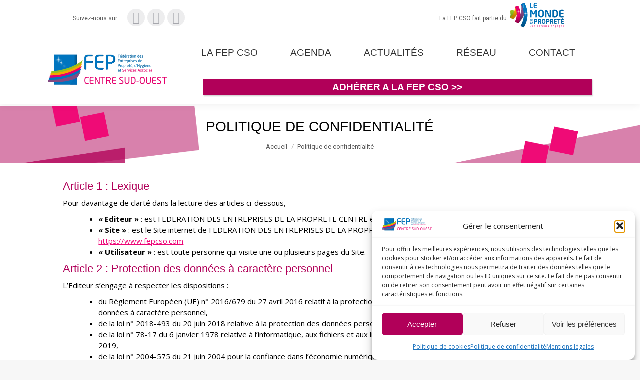

--- FILE ---
content_type: text/html; charset=UTF-8
request_url: http://fepcso.com/politique-de-confidentialite/
body_size: 31089
content:
<!DOCTYPE html>
<!--[if !(IE 6) | !(IE 7) | !(IE 8)  ]><!-->
<html lang="fr-FR" class="no-js">
<!--<![endif]-->
<head>
	<meta charset="UTF-8" />
				<meta name="viewport" content="width=device-width, initial-scale=1, maximum-scale=1, user-scalable=0"/>
			<meta name="theme-color" content="#b10059"/>	<link rel="profile" href="https://gmpg.org/xfn/11" />
	<meta name='robots' content='index, follow, max-image-preview:large, max-snippet:-1, max-video-preview:-1' />

	<!-- This site is optimized with the Yoast SEO plugin v26.7 - https://yoast.com/wordpress/plugins/seo/ -->
	<title>Politique de confidentialité | FEP CSO</title>
	<meta name="description" content="La FEP CSO s’adresse aux intervenants dans le secteur de la propreté et des services associés dans le grand sud." />
	<link rel="canonical" href="https://fepcso.com/politique-de-confidentialite/" />
	<meta property="og:locale" content="fr_FR" />
	<meta property="og:type" content="article" />
	<meta property="og:title" content="Politique de confidentialité | FEP CSO" />
	<meta property="og:description" content="La FEP CSO s’adresse aux intervenants dans le secteur de la propreté et des services associés dans le grand sud." />
	<meta property="og:url" content="https://fepcso.com/politique-de-confidentialite/" />
	<meta property="og:site_name" content="FEP CSO" />
	<meta property="article:modified_time" content="2025-12-10T09:42:00+00:00" />
	<meta name="twitter:card" content="summary_large_image" />
	<script type="application/ld+json" class="yoast-schema-graph">{"@context":"https://schema.org","@graph":[{"@type":"WebPage","@id":"https://fepcso.com/politique-de-confidentialite/","url":"https://fepcso.com/politique-de-confidentialite/","name":"Politique de confidentialité | FEP CSO","isPartOf":{"@id":"https://fepcso.com/#website"},"datePublished":"2019-01-24T10:53:52+00:00","dateModified":"2025-12-10T09:42:00+00:00","description":"La FEP CSO s’adresse aux intervenants dans le secteur de la propreté et des services associés dans le grand sud.","breadcrumb":{"@id":"https://fepcso.com/politique-de-confidentialite/#breadcrumb"},"inLanguage":"fr-FR","potentialAction":[{"@type":"ReadAction","target":["https://fepcso.com/politique-de-confidentialite/"]}]},{"@type":"BreadcrumbList","@id":"https://fepcso.com/politique-de-confidentialite/#breadcrumb","itemListElement":[{"@type":"ListItem","position":1,"name":"Accueil","item":"https://fepcso.com/"},{"@type":"ListItem","position":2,"name":"Politique de confidentialité"}]},{"@type":"WebSite","@id":"https://fepcso.com/#website","url":"https://fepcso.com/","name":"FEP CSO","description":"Féderation des Entreprises de Propreté de la région Centre - Sud-Ouest","publisher":{"@id":"https://fepcso.com/#organization"},"potentialAction":[{"@type":"SearchAction","target":{"@type":"EntryPoint","urlTemplate":"https://fepcso.com/?s={search_term_string}"},"query-input":{"@type":"PropertyValueSpecification","valueRequired":true,"valueName":"search_term_string"}}],"inLanguage":"fr-FR"},{"@type":"Organization","@id":"https://fepcso.com/#organization","name":"FEP CSO","url":"https://fepcso.com/","logo":{"@type":"ImageObject","inLanguage":"fr-FR","@id":"https://fepcso.com/#/schema/logo/image/","url":"","contentUrl":"","caption":"FEP CSO"},"image":{"@id":"https://fepcso.com/#/schema/logo/image/"},"sameAs":["https://www.linkedin.com/company/spenra/"]}]}</script>
	<!-- / Yoast SEO plugin. -->


<link rel='dns-prefetch' href='//fonts.googleapis.com' />
<link rel='dns-prefetch' href='//hcaptcha.com' />
<link rel="alternate" type="application/rss+xml" title="FEP CSO &raquo; Flux" href="https://fepcso.com/feed/" />
<link rel="alternate" title="oEmbed (JSON)" type="application/json+oembed" href="https://fepcso.com/wp-json/oembed/1.0/embed?url=https%3A%2F%2Ffepcso.com%2Fpolitique-de-confidentialite%2F" />
<link rel="alternate" title="oEmbed (XML)" type="text/xml+oembed" href="https://fepcso.com/wp-json/oembed/1.0/embed?url=https%3A%2F%2Ffepcso.com%2Fpolitique-de-confidentialite%2F&#038;format=xml" />
<style id='wp-img-auto-sizes-contain-inline-css'>
img:is([sizes=auto i],[sizes^="auto," i]){contain-intrinsic-size:3000px 1500px}
/*# sourceURL=wp-img-auto-sizes-contain-inline-css */
</style>
<link rel='stylesheet' id='formidable-css' href='https://fepcso.com/wp-content/plugins/formidable/css/formidableforms.css?ver=1222846' media='all' />
<link rel='stylesheet' id='mec-select2-style-css' href='https://fepcso.com/wp-content/plugins/modern-events-calendar-lite/assets/packages/select2/select2.min.css?ver=6.4.5' media='all' />
<link rel='stylesheet' id='mec-font-icons-css' href='https://fepcso.com/wp-content/plugins/modern-events-calendar-lite/assets/css/iconfonts.css?ver=6.9' media='all' />
<link rel='stylesheet' id='mec-frontend-style-css' href='https://fepcso.com/wp-content/plugins/modern-events-calendar-lite/assets/css/frontend.min.css?ver=6.4.5' media='all' />
<link rel='stylesheet' id='mec-tooltip-style-css' href='https://fepcso.com/wp-content/plugins/modern-events-calendar-lite/assets/packages/tooltip/tooltip.css?ver=6.9' media='all' />
<link rel='stylesheet' id='mec-tooltip-shadow-style-css' href='https://fepcso.com/wp-content/plugins/modern-events-calendar-lite/assets/packages/tooltip/tooltipster-sideTip-shadow.min.css?ver=6.9' media='all' />
<link rel='stylesheet' id='featherlight-css' href='https://fepcso.com/wp-content/plugins/modern-events-calendar-lite/assets/packages/featherlight/featherlight.css?ver=6.9' media='all' />
<link rel='stylesheet' id='mec-lity-style-css' href='https://fepcso.com/wp-content/plugins/modern-events-calendar-lite/assets/packages/lity/lity.min.css?ver=6.9' media='all' />
<link rel='stylesheet' id='mec-general-calendar-style-css' href='https://fepcso.com/wp-content/plugins/modern-events-calendar-lite/assets/css/mec-general-calendar.css?ver=6.9' media='all' />
<style id='wp-emoji-styles-inline-css'>

	img.wp-smiley, img.emoji {
		display: inline !important;
		border: none !important;
		box-shadow: none !important;
		height: 1em !important;
		width: 1em !important;
		margin: 0 0.07em !important;
		vertical-align: -0.1em !important;
		background: none !important;
		padding: 0 !important;
	}
/*# sourceURL=wp-emoji-styles-inline-css */
</style>
<style id='classic-theme-styles-inline-css'>
/*! This file is auto-generated */
.wp-block-button__link{color:#fff;background-color:#32373c;border-radius:9999px;box-shadow:none;text-decoration:none;padding:calc(.667em + 2px) calc(1.333em + 2px);font-size:1.125em}.wp-block-file__button{background:#32373c;color:#fff;text-decoration:none}
/*# sourceURL=/wp-includes/css/classic-themes.min.css */
</style>
<link rel='stylesheet' id='ctf_styles-css' href='https://fepcso.com/wp-content/plugins/custom-twitter-feeds/css/ctf-styles.min.css?ver=2.3.1' media='all' />
<link rel='stylesheet' id='cmplz-general-css' href='https://fepcso.com/wp-content/plugins/complianz-gdpr/assets/css/cookieblocker.min.css?ver=1766392532' media='all' />
<link rel='stylesheet' id='the7-font-css' href='https://fepcso.com/wp-content/themes/dt-the7/fonts/icomoon-the7-font/icomoon-the7-font.min.css?ver=14.0.1.1' media='all' />
<link rel='stylesheet' id='the7-awesome-fonts-css' href='https://fepcso.com/wp-content/themes/dt-the7/fonts/FontAwesome/css/all.min.css?ver=14.0.1.1' media='all' />
<link rel='stylesheet' id='the7-awesome-fonts-back-css' href='https://fepcso.com/wp-content/themes/dt-the7/fonts/FontAwesome/back-compat.min.css?ver=14.0.1.1' media='all' />
<link rel='stylesheet' id='the7-Defaults-css' href='https://fepcso.com/wp-content/uploads/smile_fonts/Defaults/Defaults.css?ver=6.9' media='all' />
<link rel='stylesheet' id='the7-fontello-css' href='https://fepcso.com/wp-content/themes/dt-the7/fonts/fontello/css/fontello.min.css?ver=14.0.1.1' media='all' />
<link rel='stylesheet' id='js_composer_front-css' href='https://fepcso.com/wp-content/plugins/js_composer/assets/css/js_composer.min.css?ver=8.7.2' media='all' />
<link rel='stylesheet' id='dt-web-fonts-css' href='https://fonts.googleapis.com/css?family=Roboto:400,500,600,700%7CRoboto+Condensed:400,600,700%7COpen+Sans:400,600,700' media='all' />
<link rel='stylesheet' id='dt-main-css' href='https://fepcso.com/wp-content/themes/dt-the7/css/main.min.css?ver=14.0.1.1' media='all' />
<link rel='stylesheet' id='the7-custom-scrollbar-css' href='https://fepcso.com/wp-content/themes/dt-the7/lib/custom-scrollbar/custom-scrollbar.min.css?ver=14.0.1.1' media='all' />
<link rel='stylesheet' id='the7-wpbakery-css' href='https://fepcso.com/wp-content/themes/dt-the7/css/wpbakery.min.css?ver=14.0.1.1' media='all' />
<link rel='stylesheet' id='the7-core-css' href='https://fepcso.com/wp-content/plugins/dt-the7-core/assets/css/post-type.min.css?ver=2.7.12' media='all' />
<link rel='stylesheet' id='the7-css-vars-css' href='https://fepcso.com/wp-content/uploads/the7-css/css-vars.css?ver=5c69b32a3449' media='all' />
<link rel='stylesheet' id='dt-custom-css' href='https://fepcso.com/wp-content/uploads/the7-css/custom.css?ver=5c69b32a3449' media='all' />
<link rel='stylesheet' id='dt-media-css' href='https://fepcso.com/wp-content/uploads/the7-css/media.css?ver=5c69b32a3449' media='all' />
<link rel='stylesheet' id='the7-mega-menu-css' href='https://fepcso.com/wp-content/uploads/the7-css/mega-menu.css?ver=5c69b32a3449' media='all' />
<link rel='stylesheet' id='the7-elements-css' href='https://fepcso.com/wp-content/uploads/the7-css/post-type-dynamic.css?ver=5c69b32a3449' media='all' />
<link rel='stylesheet' id='style-css' href='https://fepcso.com/wp-content/themes/dt-the7-child/style.css?ver=14.0.1.1' media='all' />
<link rel='stylesheet' id='cp-animate-rotate-css' href='https://fepcso.com/wp-content/plugins/convertplug/modules/assets/css/minified-animation/rotate.min.css?ver=3.6.2' media='all' />
<link rel='stylesheet' id='cp-animate-bounce-css' href='https://fepcso.com/wp-content/plugins/convertplug/modules/assets/css/minified-animation/bounce.min.css?ver=3.6.2' media='all' />
<link rel='stylesheet' id='convert-plus-module-main-style-css' href='https://fepcso.com/wp-content/plugins/convertplug/modules/assets/css/cp-module-main.css?ver=3.6.2' media='all' />
<link rel='stylesheet' id='convert-plus-modal-style-css' href='https://fepcso.com/wp-content/plugins/convertplug/modules/modal/assets/css/modal.min.css?ver=3.6.2' media='all' />
<link rel='stylesheet' id='convert-plus-social-style-css' href='https://fepcso.com/wp-content/plugins/convertplug/modules/assets/css/cp-social.min.css?ver=3.6.2' media='all' />
<link rel='stylesheet' id='convert-plus-slide-in-style-css' href='https://fepcso.com/wp-content/plugins/convertplug/modules/slide_in/assets/css/slide_in.min.css?ver=3.6.2' media='all' />
<script src="https://fepcso.com/wp-includes/js/jquery/jquery.min.js?ver=3.7.1" id="jquery-core-js"></script>
<script src="https://fepcso.com/wp-includes/js/jquery/jquery-migrate.min.js?ver=3.4.1" id="jquery-migrate-js"></script>
<script src="https://fepcso.com/wp-content/plugins/modern-events-calendar-lite/assets/js/mec-general-calendar.js?ver=6.4.5" id="mec-general-calendar-script-js"></script>
<script id="mec-frontend-script-js-extra">
var mecdata = {"day":"jour","days":"jours","hour":"heure","hours":"heures","minute":"minute","minutes":"minutes","second":"seconde","seconds":"secondes","elementor_edit_mode":"no","recapcha_key":"","ajax_url":"https://fepcso.com/wp-admin/admin-ajax.php","fes_nonce":"2cbfc86bd9","current_year":"2026","current_month":"01","datepicker_format":"dd-mm-yy&d-m-Y"};
//# sourceURL=mec-frontend-script-js-extra
</script>
<script src="https://fepcso.com/wp-content/plugins/modern-events-calendar-lite/assets/js/frontend.js?ver=6.4.5" id="mec-frontend-script-js"></script>
<script src="https://fepcso.com/wp-content/plugins/modern-events-calendar-lite/assets/js/events.js?ver=6.4.5" id="mec-events-script-js"></script>
<script src="https://fepcso.com/wp-content/plugins/easy-twitter-feeds/assets/js/widget.js?ver=1.2.11" id="widget-js-js"></script>
<script id="dt-above-fold-js-extra">
var dtLocal = {"themeUrl":"https://fepcso.com/wp-content/themes/dt-the7","passText":"Pour voir ce contenu, entrer le mots de passe:","moreButtonText":{"loading":"Chargement...","loadMore":"Charger la suite"},"postID":"3","ajaxurl":"https://fepcso.com/wp-admin/admin-ajax.php","REST":{"baseUrl":"https://fepcso.com/wp-json/the7/v1","endpoints":{"sendMail":"/send-mail"}},"contactMessages":{"required":"One or more fields have an error. Please check and try again.","terms":"Please accept the privacy policy.","fillTheCaptchaError":"Please, fill the captcha."},"captchaSiteKey":"","ajaxNonce":"8f69f91347","pageData":{"type":"page","template":"page","layout":null},"themeSettings":{"smoothScroll":"off","lazyLoading":false,"desktopHeader":{"height":100},"ToggleCaptionEnabled":"disabled","ToggleCaption":"Navigation","floatingHeader":{"showAfter":140,"showMenu":true,"height":100,"logo":{"showLogo":true,"html":"\u003Cimg class=\"\" src=\"https://fepcso.com/wp-content/uploads/2021/03/Logo_FEP_CSO_versioncs6-01.svg\"  sizes=\"967px\" alt=\"FEP CSO\" /\u003E","url":"https://fepcso.com/"}},"topLine":{"floatingTopLine":{"logo":{"showLogo":false,"html":""}}},"mobileHeader":{"firstSwitchPoint":1050,"secondSwitchPoint":778,"firstSwitchPointHeight":80,"secondSwitchPointHeight":60,"mobileToggleCaptionEnabled":"disabled","mobileToggleCaption":"Menu"},"stickyMobileHeaderFirstSwitch":{"logo":{"html":"\u003Cimg class=\"\" src=\"https://fepcso.com/wp-content/uploads/2021/03/Logo_FEP_2017_sans-bl.svg\"  sizes=\"967px\" alt=\"FEP CSO\" /\u003E"}},"stickyMobileHeaderSecondSwitch":{"logo":{"html":"\u003Cimg class=\"\" src=\"https://fepcso.com/wp-content/uploads/2021/03/Logo_FEP_2017_sans-bl.svg\"  sizes=\"967px\" alt=\"FEP CSO\" /\u003E"}},"sidebar":{"switchPoint":990},"boxedWidth":"1340px"},"VCMobileScreenWidth":"768"};
var dtShare = {"shareButtonText":{"facebook":"Facebook","twitter":"Share on X","pinterest":"Pin it","linkedin":"LinkedIn","whatsapp":"Share on Whatsapp"},"overlayOpacity":"85"};
//# sourceURL=dt-above-fold-js-extra
</script>
<script src="https://fepcso.com/wp-content/themes/dt-the7/js/above-the-fold.min.js?ver=14.0.1.1" id="dt-above-fold-js"></script>
<script></script><link rel="https://api.w.org/" href="https://fepcso.com/wp-json/" /><link rel="alternate" title="JSON" type="application/json" href="https://fepcso.com/wp-json/wp/v2/pages/3" /><link rel="EditURI" type="application/rsd+xml" title="RSD" href="https://fepcso.com/xmlrpc.php?rsd" />
<meta name="generator" content="WordPress 6.9" />
<link rel='shortlink' href='https://fepcso.com/?p=3' />
<style>
.h-captcha{position:relative;display:block;margin-bottom:2rem;padding:0;clear:both}.h-captcha[data-size="normal"]{width:302px;height:76px}.h-captcha[data-size="compact"]{width:158px;height:138px}.h-captcha[data-size="invisible"]{display:none}.h-captcha iframe{z-index:1}.h-captcha::before{content:"";display:block;position:absolute;top:0;left:0;background:url(https://fepcso.com/wp-content/plugins/hcaptcha-for-forms-and-more/assets/images/hcaptcha-div-logo.svg) no-repeat;border:1px solid #fff0;border-radius:4px;box-sizing:border-box}.h-captcha::after{content:"The hCaptcha loading is delayed until user interaction.";font-family:-apple-system,system-ui,BlinkMacSystemFont,"Segoe UI",Roboto,Oxygen,Ubuntu,"Helvetica Neue",Arial,sans-serif;font-size:10px;font-weight:500;position:absolute;top:0;bottom:0;left:0;right:0;box-sizing:border-box;color:#bf1722;opacity:0}.h-captcha:not(:has(iframe))::after{animation:hcap-msg-fade-in .3s ease forwards;animation-delay:2s}.h-captcha:has(iframe)::after{animation:none;opacity:0}@keyframes hcap-msg-fade-in{to{opacity:1}}.h-captcha[data-size="normal"]::before{width:302px;height:76px;background-position:93.8% 28%}.h-captcha[data-size="normal"]::after{width:302px;height:76px;display:flex;flex-wrap:wrap;align-content:center;line-height:normal;padding:0 75px 0 10px}.h-captcha[data-size="compact"]::before{width:158px;height:138px;background-position:49.9% 78.8%}.h-captcha[data-size="compact"]::after{width:158px;height:138px;text-align:center;line-height:normal;padding:24px 10px 10px 10px}.h-captcha[data-theme="light"]::before,body.is-light-theme .h-captcha[data-theme="auto"]::before,.h-captcha[data-theme="auto"]::before{background-color:#fafafa;border:1px solid #e0e0e0}.h-captcha[data-theme="dark"]::before,body.is-dark-theme .h-captcha[data-theme="auto"]::before,html.wp-dark-mode-active .h-captcha[data-theme="auto"]::before,html.drdt-dark-mode .h-captcha[data-theme="auto"]::before{background-image:url(https://fepcso.com/wp-content/plugins/hcaptcha-for-forms-and-more/assets/images/hcaptcha-div-logo-white.svg);background-repeat:no-repeat;background-color:#333;border:1px solid #f5f5f5}@media (prefers-color-scheme:dark){.h-captcha[data-theme="auto"]::before{background-image:url(https://fepcso.com/wp-content/plugins/hcaptcha-for-forms-and-more/assets/images/hcaptcha-div-logo-white.svg);background-repeat:no-repeat;background-color:#333;border:1px solid #f5f5f5}}.h-captcha[data-theme="custom"]::before{background-color:initial}.h-captcha[data-size="invisible"]::before,.h-captcha[data-size="invisible"]::after{display:none}.h-captcha iframe{position:relative}div[style*="z-index: 2147483647"] div[style*="border-width: 11px"][style*="position: absolute"][style*="pointer-events: none"]{border-style:none}
</style>
<script>document.documentElement.className += " js";</script>
			<style>.cmplz-hidden {
					display: none !important;
				}</style><script type='text/javascript'>
				jQuery(document).ready(function($) {
				var ult_smooth_speed = 480;
				var ult_smooth_step = 80;
				$('html').attr('data-ult_smooth_speed',ult_smooth_speed).attr('data-ult_smooth_step',ult_smooth_step);
				});
			</script><meta name="generator" content="Powered by WPBakery Page Builder - drag and drop page builder for WordPress."/>
<meta name="generator" content="Powered by Slider Revolution 6.7.38 - responsive, Mobile-Friendly Slider Plugin for WordPress with comfortable drag and drop interface." />
<link rel="icon" href="https://fepcso.com/wp-content/uploads/2021/03/Logo_FEP_16px.jpg" type="image/jpeg" sizes="16x16"/><link rel="icon" href="https://fepcso.com/wp-content/uploads/2021/03/Logo_FEP_32px.jpg" type="image/jpeg" sizes="32x32"/><script>function setREVStartSize(e){
			//window.requestAnimationFrame(function() {
				window.RSIW = window.RSIW===undefined ? window.innerWidth : window.RSIW;
				window.RSIH = window.RSIH===undefined ? window.innerHeight : window.RSIH;
				try {
					var pw = document.getElementById(e.c).parentNode.offsetWidth,
						newh;
					pw = pw===0 || isNaN(pw) || (e.l=="fullwidth" || e.layout=="fullwidth") ? window.RSIW : pw;
					e.tabw = e.tabw===undefined ? 0 : parseInt(e.tabw);
					e.thumbw = e.thumbw===undefined ? 0 : parseInt(e.thumbw);
					e.tabh = e.tabh===undefined ? 0 : parseInt(e.tabh);
					e.thumbh = e.thumbh===undefined ? 0 : parseInt(e.thumbh);
					e.tabhide = e.tabhide===undefined ? 0 : parseInt(e.tabhide);
					e.thumbhide = e.thumbhide===undefined ? 0 : parseInt(e.thumbhide);
					e.mh = e.mh===undefined || e.mh=="" || e.mh==="auto" ? 0 : parseInt(e.mh,0);
					if(e.layout==="fullscreen" || e.l==="fullscreen")
						newh = Math.max(e.mh,window.RSIH);
					else{
						e.gw = Array.isArray(e.gw) ? e.gw : [e.gw];
						for (var i in e.rl) if (e.gw[i]===undefined || e.gw[i]===0) e.gw[i] = e.gw[i-1];
						e.gh = e.el===undefined || e.el==="" || (Array.isArray(e.el) && e.el.length==0)? e.gh : e.el;
						e.gh = Array.isArray(e.gh) ? e.gh : [e.gh];
						for (var i in e.rl) if (e.gh[i]===undefined || e.gh[i]===0) e.gh[i] = e.gh[i-1];
											
						var nl = new Array(e.rl.length),
							ix = 0,
							sl;
						e.tabw = e.tabhide>=pw ? 0 : e.tabw;
						e.thumbw = e.thumbhide>=pw ? 0 : e.thumbw;
						e.tabh = e.tabhide>=pw ? 0 : e.tabh;
						e.thumbh = e.thumbhide>=pw ? 0 : e.thumbh;
						for (var i in e.rl) nl[i] = e.rl[i]<window.RSIW ? 0 : e.rl[i];
						sl = nl[0];
						for (var i in nl) if (sl>nl[i] && nl[i]>0) { sl = nl[i]; ix=i;}
						var m = pw>(e.gw[ix]+e.tabw+e.thumbw) ? 1 : (pw-(e.tabw+e.thumbw)) / (e.gw[ix]);
						newh =  (e.gh[ix] * m) + (e.tabh + e.thumbh);
					}
					var el = document.getElementById(e.c);
					if (el!==null && el) el.style.height = newh+"px";
					el = document.getElementById(e.c+"_wrapper");
					if (el!==null && el) {
						el.style.height = newh+"px";
						el.style.display = "block";
					}
				} catch(e){
					console.log("Failure at Presize of Slider:" + e)
				}
			//});
		  };</script>
<noscript><style> .wpb_animate_when_almost_visible { opacity: 1; }</style></noscript><style type="text/css">.mec-event-grid-minimal .mec-modal-booking-button:hover, .mec-events-timeline-wrap .mec-organizer-item a, .mec-events-timeline-wrap .mec-organizer-item:after, .mec-events-timeline-wrap .mec-shortcode-organizers i, .mec-timeline-event .mec-modal-booking-button, .mec-wrap .mec-map-lightbox-wp.mec-event-list-classic .mec-event-date, .mec-timetable-t2-col .mec-modal-booking-button:hover, .mec-event-container-classic .mec-modal-booking-button:hover, .mec-calendar-events-side .mec-modal-booking-button:hover, .mec-event-grid-yearly  .mec-modal-booking-button, .mec-events-agenda .mec-modal-booking-button, .mec-event-grid-simple .mec-modal-booking-button, .mec-event-list-minimal  .mec-modal-booking-button:hover, .mec-timeline-month-divider,  .mec-wrap.colorskin-custom .mec-totalcal-box .mec-totalcal-view span:hover,.mec-wrap.colorskin-custom .mec-calendar.mec-event-calendar-classic .mec-selected-day,.mec-wrap.colorskin-custom .mec-color, .mec-wrap.colorskin-custom .mec-event-sharing-wrap .mec-event-sharing > li:hover a, .mec-wrap.colorskin-custom .mec-color-hover:hover, .mec-wrap.colorskin-custom .mec-color-before *:before ,.mec-wrap.colorskin-custom .mec-widget .mec-event-grid-classic.owl-carousel .owl-nav i,.mec-wrap.colorskin-custom .mec-event-list-classic a.magicmore:hover,.mec-wrap.colorskin-custom .mec-event-grid-simple:hover .mec-event-title,.mec-wrap.colorskin-custom .mec-single-event .mec-event-meta dd.mec-events-event-categories:before,.mec-wrap.colorskin-custom .mec-single-event-date:before,.mec-wrap.colorskin-custom .mec-single-event-time:before,.mec-wrap.colorskin-custom .mec-events-meta-group.mec-events-meta-group-venue:before,.mec-wrap.colorskin-custom .mec-calendar .mec-calendar-side .mec-previous-month i,.mec-wrap.colorskin-custom .mec-calendar .mec-calendar-side .mec-next-month:hover,.mec-wrap.colorskin-custom .mec-calendar .mec-calendar-side .mec-previous-month:hover,.mec-wrap.colorskin-custom .mec-calendar .mec-calendar-side .mec-next-month:hover,.mec-wrap.colorskin-custom .mec-calendar.mec-event-calendar-classic dt.mec-selected-day:hover,.mec-wrap.colorskin-custom .mec-infowindow-wp h5 a:hover, .colorskin-custom .mec-events-meta-group-countdown .mec-end-counts h3,.mec-calendar .mec-calendar-side .mec-next-month i,.mec-wrap .mec-totalcal-box i,.mec-calendar .mec-event-article .mec-event-title a:hover,.mec-attendees-list-details .mec-attendee-profile-link a:hover,.mec-wrap.colorskin-custom .mec-next-event-details li i, .mec-next-event-details i:before, .mec-marker-infowindow-wp .mec-marker-infowindow-count, .mec-next-event-details a,.mec-wrap.colorskin-custom .mec-events-masonry-cats a.mec-masonry-cat-selected,.lity .mec-color,.lity .mec-color-before :before,.lity .mec-color-hover:hover,.lity .mec-wrap .mec-color,.lity .mec-wrap .mec-color-before :before,.lity .mec-wrap .mec-color-hover:hover,.leaflet-popup-content .mec-color,.leaflet-popup-content .mec-color-before :before,.leaflet-popup-content .mec-color-hover:hover,.leaflet-popup-content .mec-wrap .mec-color,.leaflet-popup-content .mec-wrap .mec-color-before :before,.leaflet-popup-content .mec-wrap .mec-color-hover:hover, .mec-calendar.mec-calendar-daily .mec-calendar-d-table .mec-daily-view-day.mec-daily-view-day-active.mec-color, .mec-map-boxshow div .mec-map-view-event-detail.mec-event-detail i,.mec-map-boxshow div .mec-map-view-event-detail.mec-event-detail:hover,.mec-map-boxshow .mec-color,.mec-map-boxshow .mec-color-before :before,.mec-map-boxshow .mec-color-hover:hover,.mec-map-boxshow .mec-wrap .mec-color,.mec-map-boxshow .mec-wrap .mec-color-before :before,.mec-map-boxshow .mec-wrap .mec-color-hover:hover, .mec-choosen-time-message, .mec-booking-calendar-month-navigation .mec-next-month:hover, .mec-booking-calendar-month-navigation .mec-previous-month:hover, .mec-yearly-view-wrap .mec-agenda-event-title a:hover, .mec-yearly-view-wrap .mec-yearly-title-sec .mec-next-year i, .mec-yearly-view-wrap .mec-yearly-title-sec .mec-previous-year i, .mec-yearly-view-wrap .mec-yearly-title-sec .mec-next-year:hover, .mec-yearly-view-wrap .mec-yearly-title-sec .mec-previous-year:hover, .mec-av-spot .mec-av-spot-head .mec-av-spot-box span, .mec-wrap.colorskin-custom .mec-calendar .mec-calendar-side .mec-previous-month:hover .mec-load-month-link, .mec-wrap.colorskin-custom .mec-calendar .mec-calendar-side .mec-next-month:hover .mec-load-month-link, .mec-yearly-view-wrap .mec-yearly-title-sec .mec-previous-year:hover .mec-load-month-link, .mec-yearly-view-wrap .mec-yearly-title-sec .mec-next-year:hover .mec-load-month-link, .mec-skin-list-events-container .mec-data-fields-tooltip .mec-data-fields-tooltip-box ul .mec-event-data-field-item a, .mec-booking-shortcode .mec-event-ticket-name, .mec-booking-shortcode .mec-event-ticket-price, .mec-booking-shortcode .mec-ticket-variation-name, .mec-booking-shortcode .mec-ticket-variation-price, .mec-booking-shortcode label, .mec-booking-shortcode .nice-select, .mec-booking-shortcode input, .mec-booking-shortcode span.mec-book-price-detail-description, .mec-booking-shortcode .mec-ticket-name, .mec-booking-shortcode label.wn-checkbox-label, .mec-wrap.mec-cart table tr td a {color: #ed0677}.mec-skin-carousel-container .mec-event-footer-carousel-type3 .mec-modal-booking-button:hover, .mec-wrap.colorskin-custom .mec-event-sharing .mec-event-share:hover .event-sharing-icon,.mec-wrap.colorskin-custom .mec-event-grid-clean .mec-event-date,.mec-wrap.colorskin-custom .mec-event-list-modern .mec-event-sharing > li:hover a i,.mec-wrap.colorskin-custom .mec-event-list-modern .mec-event-sharing .mec-event-share:hover .mec-event-sharing-icon,.mec-wrap.colorskin-custom .mec-event-list-modern .mec-event-sharing li:hover a i,.mec-wrap.colorskin-custom .mec-calendar:not(.mec-event-calendar-classic) .mec-selected-day,.mec-wrap.colorskin-custom .mec-calendar .mec-selected-day:hover,.mec-wrap.colorskin-custom .mec-calendar .mec-calendar-row  dt.mec-has-event:hover,.mec-wrap.colorskin-custom .mec-calendar .mec-has-event:after, .mec-wrap.colorskin-custom .mec-bg-color, .mec-wrap.colorskin-custom .mec-bg-color-hover:hover, .colorskin-custom .mec-event-sharing-wrap:hover > li, .mec-wrap.colorskin-custom .mec-totalcal-box .mec-totalcal-view span.mec-totalcalview-selected,.mec-wrap .flip-clock-wrapper ul li a div div.inn,.mec-wrap .mec-totalcal-box .mec-totalcal-view span.mec-totalcalview-selected,.event-carousel-type1-head .mec-event-date-carousel,.mec-event-countdown-style3 .mec-event-date,#wrap .mec-wrap article.mec-event-countdown-style1,.mec-event-countdown-style1 .mec-event-countdown-part3 a.mec-event-button,.mec-wrap .mec-event-countdown-style2,.mec-map-get-direction-btn-cnt input[type="submit"],.mec-booking button,span.mec-marker-wrap,.mec-wrap.colorskin-custom .mec-timeline-events-container .mec-timeline-event-date:before, .mec-has-event-for-booking.mec-active .mec-calendar-novel-selected-day, .mec-booking-tooltip.multiple-time .mec-booking-calendar-date.mec-active, .mec-booking-tooltip.multiple-time .mec-booking-calendar-date:hover, .mec-ongoing-normal-label, .mec-calendar .mec-has-event:after, .mec-event-list-modern .mec-event-sharing li:hover .telegram{background-color: #ed0677;}.mec-booking-tooltip.multiple-time .mec-booking-calendar-date:hover, .mec-calendar-day.mec-active .mec-booking-tooltip.multiple-time .mec-booking-calendar-date.mec-active{ background-color: #ed0677;}.mec-skin-carousel-container .mec-event-footer-carousel-type3 .mec-modal-booking-button:hover, .mec-timeline-month-divider, .mec-wrap.colorskin-custom .mec-single-event .mec-speakers-details ul li .mec-speaker-avatar a:hover img,.mec-wrap.colorskin-custom .mec-event-list-modern .mec-event-sharing > li:hover a i,.mec-wrap.colorskin-custom .mec-event-list-modern .mec-event-sharing .mec-event-share:hover .mec-event-sharing-icon,.mec-wrap.colorskin-custom .mec-event-list-standard .mec-month-divider span:before,.mec-wrap.colorskin-custom .mec-single-event .mec-social-single:before,.mec-wrap.colorskin-custom .mec-single-event .mec-frontbox-title:before,.mec-wrap.colorskin-custom .mec-calendar .mec-calendar-events-side .mec-table-side-day, .mec-wrap.colorskin-custom .mec-border-color, .mec-wrap.colorskin-custom .mec-border-color-hover:hover, .colorskin-custom .mec-single-event .mec-frontbox-title:before, .colorskin-custom .mec-single-event .mec-wrap-checkout h4:before, .colorskin-custom .mec-single-event .mec-events-meta-group-booking form > h4:before, .mec-wrap.colorskin-custom .mec-totalcal-box .mec-totalcal-view span.mec-totalcalview-selected,.mec-wrap .mec-totalcal-box .mec-totalcal-view span.mec-totalcalview-selected,.event-carousel-type1-head .mec-event-date-carousel:after,.mec-wrap.colorskin-custom .mec-events-masonry-cats a.mec-masonry-cat-selected, .mec-marker-infowindow-wp .mec-marker-infowindow-count, .mec-wrap.colorskin-custom .mec-events-masonry-cats a:hover, .mec-has-event-for-booking .mec-calendar-novel-selected-day, .mec-booking-tooltip.multiple-time .mec-booking-calendar-date.mec-active, .mec-booking-tooltip.multiple-time .mec-booking-calendar-date:hover, .mec-virtual-event-history h3:before, .mec-booking-tooltip.multiple-time .mec-booking-calendar-date:hover, .mec-calendar-day.mec-active .mec-booking-tooltip.multiple-time .mec-booking-calendar-date.mec-active, .mec-rsvp-form-box form > h4:before, .mec-wrap .mec-box-title::before, .mec-box-title::before  {border-color: #ed0677;}.mec-wrap.colorskin-custom .mec-event-countdown-style3 .mec-event-date:after,.mec-wrap.colorskin-custom .mec-month-divider span:before, .mec-calendar.mec-event-container-simple dl dt.mec-selected-day, .mec-calendar.mec-event-container-simple dl dt.mec-selected-day:hover{border-bottom-color:#ed0677;}.mec-wrap.colorskin-custom  article.mec-event-countdown-style1 .mec-event-countdown-part2:after{border-color: transparent transparent transparent #ed0677;}.mec-wrap.colorskin-custom .mec-box-shadow-color { box-shadow: 0 4px 22px -7px #ed0677;}.mec-events-timeline-wrap .mec-shortcode-organizers, .mec-timeline-event .mec-modal-booking-button, .mec-events-timeline-wrap:before, .mec-wrap.colorskin-custom .mec-timeline-event-local-time, .mec-wrap.colorskin-custom .mec-timeline-event-time ,.mec-wrap.colorskin-custom .mec-timeline-event-location,.mec-choosen-time-message { background: rgba(237,6,119,.11);}.mec-wrap.colorskin-custom .mec-timeline-events-container .mec-timeline-event-date:after{ background: rgba(237,6,119,.3);}.mec-booking-shortcode button { box-shadow: 0 2px 2px rgba(237 6 119 / 27%);}.mec-booking-shortcode button.mec-book-form-back-button{ background-color: rgba(237 6 119 / 40%);}.mec-events-meta-group-booking-shortcode{ background: rgba(237,6,119,.14);}.mec-booking-shortcode label.wn-checkbox-label, .mec-booking-shortcode .nice-select,.mec-booking-shortcode input, .mec-booking-shortcode .mec-book-form-gateway-label input[type=radio]:before, .mec-booking-shortcode input[type=radio]:checked:before, .mec-booking-shortcode ul.mec-book-price-details li, .mec-booking-shortcode ul.mec-book-price-details{ border-color: rgba(237 6 119 / 27%) !important;}.mec-booking-shortcode input::-webkit-input-placeholder,.mec-booking-shortcode textarea::-webkit-input-placeholder{color: #ed0677}.mec-booking-shortcode input::-moz-placeholder,.mec-booking-shortcode textarea::-moz-placeholder{color: #ed0677}.mec-booking-shortcode input:-ms-input-placeholder,.mec-booking-shortcode textarea:-ms-input-placeholder {color: #ed0677}.mec-booking-shortcode input:-moz-placeholder,.mec-booking-shortcode textarea:-moz-placeholder {color: #ed0677}.mec-booking-shortcode label.wn-checkbox-label:after, .mec-booking-shortcode label.wn-checkbox-label:before, .mec-booking-shortcode input[type=radio]:checked:after{background-color: #ed0677}@media only screen and (min-width: 1281px) {.mec-container,body [id*="mec_skin_"].mec-fluent-wrap {width: 1300px !important;max-width: 1300px !important;}}@media only screen and (min-width: 1600px) {.mec-container,body [id*="mec_skin_"].mec-fluent-wrap {width: 1500px !important;max-width: 1500px !important;}}.mec-wrap h1 a, .mec-wrap h2 a, .mec-wrap h3 a, .mec-wrap h4 a, .mec-wrap h5 a, .mec-wrap h6 a,.entry-content .mec-wrap h1 a, .entry-content .mec-wrap h2 a, .entry-content .mec-wrap h3 a,.entry-content  .mec-wrap h4 a, .entry-content .mec-wrap h5 a, .entry-content .mec-wrap h6 a {color: #b10059 !important;}.mec-wrap.colorskin-custom h1 a:hover, .mec-wrap.colorskin-custom h2 a:hover, .mec-wrap.colorskin-custom h3 a:hover, .mec-wrap.colorskin-custom h4 a:hover, .mec-wrap.colorskin-custom h5 a:hover, .mec-wrap.colorskin-custom h6 a:hover,.entry-content .mec-wrap.colorskin-custom h1 a:hover, .entry-content .mec-wrap.colorskin-custom h2 a:hover, .entry-content .mec-wrap.colorskin-custom h3 a:hover,.entry-content  .mec-wrap.colorskin-custom h4 a:hover, .entry-content .mec-wrap.colorskin-custom h5 a:hover, .entry-content .mec-wrap.colorskin-custom h6 a:hover {color: #ed0677 !important;}.mec-wrap.colorskin-custom .mec-event-description {color: #000000;}</style><style type="text/css">.mec-wrap p{
margin: 0 0 5px 0;
}
</style><!-- Matomo -->
<script>
  var _paq = window._paq = window._paq || [];
  /* tracker methods like "setCustomDimension" should be called before "trackPageView" */
  _paq.push(['trackPageView']);
  _paq.push(['enableLinkTracking']);
  (function() {
    var u="//matomo.monde-proprete.com/";
    _paq.push(['setTrackerUrl', u+'matomo.php']);
    _paq.push(['setSiteId', '4']);
    var d=document, g=d.createElement('script'), s=d.getElementsByTagName('script')[0];
    g.async=true; g.src=u+'matomo.js'; s.parentNode.insertBefore(g,s);
  })();
</script>
<!-- End Matomo Code --><style id='the7-custom-inline-css' type='text/css'>
.mec-wrap [id^=mec_skin_events_] .mec-event-data-fields .mec-data-fields-tooltip:before, .mec-wrap [id^=mec_skin_events_] .mec-event-data-fields .mec-data-fields-tooltip {
          background-color: #ed0677;
   }

.mec-event-data-fields .mec-event-data-field-item .mec-event-data-field-value {
    margin: 0!important;
    color: #fff;
    font-size: 15px;
    font-weight: bold;
	text-transform: uppercase;
}
span.mec-event-data-field-name {
    display: none;
}

.mec-wrap [id^=mec_skin_events_] .mec-event-data-fields .mec-data-fields-tooltip .mec-data-fields-tooltip-box ul {
    height: 17px;
	padding: 0px;
    text-align: center;
}

.twitter-timeline.twitter-timeline-rendered{
	margin: 0 auto;
}

ul {
    padding-left: 5%;
}


img.attachment-medium.size-medium.wp-post-image {
    height: 122px;
    width: auto;
}
	
	
	
	#footer > .wf-wrap {
    width: 100%;
}

.footer .widget-title{
	text-align: center;
}

.team-container.visible.post.post-5686.dt_team.type-dt_team.status-publish.hentry.dt_team_category-conseil-administration.dt_team_category-22.no-img {
    display: none;
}

.page-id-1747 a.show-all {
    display: none;
}

.mec-event-grid-modern .mec-event-content p{
	color: #000000;
}


.mec-wrap h2, .mec-wrap h3{
	font-family : NeoSansPro-Regular;
}

.mec-wrap h2{
	font-size: 22px;
}

.mec-wrap h3 {
    font-size: 15px;
    line-height: 1.2;
    margin-top: 20px;
    margin-bottom: 5px!important;
}

.wpb_wrapper li {
		list-style-type: disc;
    color: #000000;
}


.blog-shortcode .post-thumbnail, .post-entry-content {
    background: #f7f7f7;
    padding: 20px;
    background: #f7f7f7;
}

.event-grid-t2-head.mec-bg-color.clearfix {
    background: white;
}
a.mec-booking-button.mec-bg-color {
    background: #ed0677!important;
}

.branding a img, .branding img, .logo-box img{
	height:75px;
}

img.mobile-logo {
    width: 200px;
}

.mec-wrap .mec-totalcal-box label, .single .post:not(.type-event) .post-thumbnail img{
	display: none;	
}


.footer .custom-nav > li > a span:hover {
    color: white;
    text-decoration: underline;
}

.footer .custom-nav li.act > a span {
    color: white;
}

.btn.rose,.btn.rose1,input#fld_4595253_1{
    background: #333333;
    color: white;
	position: relative;
 }

.btn.rose{
	   left: 41%;
}

.btn.rose1, input#fld_4595253_1{
	   left: 30%;
}

input#fld_4595253_1{
	   left: 68%;
}


.btn.rose:hover, .btn.rose1:hover {
    background: #ed0677;
	color: white;
}

.mec-wrap .mec-totalcal-box i{
	color: #ed0677 !important;
}

	
.mec-single-modern .mec-single-event-bar, .mec-single-modern .col-md-4 .mec-frontbox{
	margin-top: -35px;
}


.mec-wrap div:not([class^=elementor-]){
	font-size:15px;
}

.mec-event-grid-clean .event-grid-t2-head .mec-event-month {
    font-size: 15px;
    font-weight: bold;
    color: #b10059;    
}

.mec-event-grid-clean .mec-event-content p{
	font-size: 14px;
    color: #333333;
    line-height: 1;	
}

.mec-wrap.colorskin-custom .mec-bg-color{
	color: #333333;	
}

.mec-slider-t5 .mec-slider-t5-img{
    background-size: contain!important;
   background-repeat: no-repeat!important;	
	height:145px;
}

.mec-slider-t5-wrap .mec-owl-theme .owl-nav .owl-prev, .mec-slider-t5-wrap .mec-owl-theme .owl-nav .owl-next {
	border: none;
	top:100% !important;
	background:transparent;
}

i.mec-sl-arrow-left{
	color: #ffffff;
}

.mec-single-modern .mec-single-event-bar>div dd{
	color:#8d8d8d !important;
	}

.mec-single-event .mec-event-meta dd{
	color: #8d8d8d !important;
}

.mec-single-modern .mec-single-event-bar>div h3, .mec-wrap.colorskin-custom .mec-color-before *:before{
	color: #b10059;
}


.mec-slider-t5-wrap .mec-owl-theme .owl-nav .owl-next, .mec-slider-t5-wrap .mec-owl-theme .owl-nav .owl-prev{
	width: 50px;
    height: 50px;
    line-height: 0px;	
}

.mec-slider-t5-wrap .mec-owl-theme .owl-nav .owl-prev:hover, .mec-slider-t5-wrap .mec-owl-theme .owl-nav .owl-next:hover {
	background: transparent;
	box-shadow: none;
  border: none;
}

.mec-slider-t5-wrap .mec-owl-theme .owl-nav .owl-prev i, .mec-slider-t5-wrap .mec-owl-theme .owl-nav .owl-next i{
	color: #000000;
}

.masthead:not(.sub-downwards) .main-nav .dt-mega-menu.mega-auto-width.mega-column-3 > .dt-mega-menu-wrap {
    width: 968px!important;
}

.masthead:not(.sub-downwards) .main-nav .dt-mega-menu.mega-auto-width .sub-nav .dt-mega-parent {
    width: 316px !important;
}

.masthead:not(.sub-downwards) .main-nav .dt-mega-menu.mega-auto-width.mega-column-2 > .dt-mega-menu-wrap {
    width: 745px !important;
}

a.mec-booking-button.mec-bg-color {
    background: #b10059!important;
	font-family:"NeoSansPro-Regular";
    color: white !important;
    text-decoration: none;
    text-transform: uppercase;
    font-size: 20px!important;
}

.mec-single-event .mec-booking-button{
	height: auto;
}

.mec-single-event .mec-booking-button:hover {
    background-color: #ed0677!important;
}

.main-nav .dt-mega-menu .sub-nav .dt-mega-parent > a > i, .main-nav .dt-mega-menu .sub-nav .dt-mega-parent > a > span i {
    font-size: 16px;
    color: #ed0677;
}

.masthead:not(.sub-downwards) .main-nav .dt-mega-menu.mega-auto-width.mega-column-3 > .dt-mega-menu-wrap {
    width: 940px;
}

.vc_column-inner{
	padding-bottom:35px;
}

.btn-shadow input[type="reset"]{
	box-shadow: none;
}

.mobile-main-nav > li.adhesion > a .menu-text{
	color: #ffffff !important;
	padding-left:10px !important;
}

time.text-secondary{
	display:none;
}

.post-entry-wrapper{
	background:rgba(255,255,255,1);
	padding:10px;
}

.italique{
	font-size:12px;
	font-style: italic;
}
.menu-site-map-container a {
    text-decoration: none;
}

i.fa.fa-2x.fa-arrow-alt-circle-down {
    font-size: 25px;
}

.top-header .hover-bg-decoration > li:not(.act)> a:hover, .top-header .hover-bg-decoration > li.dt-hovered:not(.act) > a{
	background: linear-gradient(135deg, rgba(255,255,255,0.15) 93%, #b10059 54%) 0% -20px;
}

.top-header .active-bg-decoration > li.act > a{
    background: linear-gradient(135deg, rgba(255,255,255,0.15) 93%, #b10059 54%) 0% -20px;
}
	
.adhesion a{
    background: #b10059;
    border-radius: 0px!important;
    box-shadow: 2px 2px 2px #d5d5d5;
	text-transform:uppercase;
}

.adhesion a:hover{
	box-shadow:none !important;
}

.main-nav > li.adhesion > a .menu-text {
    color: #ffffff!important;
    text-transform: uppercase;
}

.main-nav > li.adhesion > a:hover .menu-text {
    color: #fff!important;   
}

.top-header .hover-bg-decoration > li.adhesion > a:hover{
background:#ed0677;
}
.main-nav .sub-nav > li.dt-mega-parent > a .menu-text{
	color: #b10059;
	text-transform: uppercase;
	font-size: 16px !important;
	font-weight: 700 !important;
}

.texte-icone{
color: #fff;
font-size:15px;
text-align:center;
}

.carre{
	height:261px;
}

.upper{
	text-transform:uppercase;
	    background: #f7f7f7;
    padding: 15px;
}

span.right {
    position: relative;
    bottom: 20px;
	font-size:12px;
	color: #5b5b5b;
}

span.left {
    position: relative;
	font-size:12px;
	color: #5b5b5b;
}
.sidebar-right .sidebar {
    border-left: 1px solid #b10059;
}

.widget-title{
	font-family:"NeoSansPro-Regular";
	text-transform:uppercase;
	font-size:20px;
	text-align:left;	
}

.sidebar-content .widget-title {
    color: #5b5b5b;
    height: 30px;
	line-height: 30px;
}

.bloc-date {
  background:url('/wp-content/uploads/2019/08/bg-date.png') no-repeat;
}

.wpb_column.vc_column_container.vc_col-sm-3.label_date {
    position: relative;
    z-index: 1;
}

p.tx-date {
    width: 50%;
    text-align: center;
    line-height: 18px;
    top: 22px;
    position: relative;
    font-size: 16px;
    color: #fff;
    left: 20%;
	font-family: NeoSansPro-Regular;
}

.page-id-2 .wpb_column.vc_column_container.vc_col-sm-3.label_date {
	width: 100%;	
    top: 45px;
    position: relative;
    font-size: 15px;
    color: #000000;
    font-family: NeoSansPro-Regular;
   }

	
.page-id-2 .post .entry-title a{
	line-height:20px;
}
	
.wpb_column.vc_column_container.vc_col-sm-3.label_date {
    width: auto;
}		


div#col-left-text{
	left:5%;
	z-index:100;
}


.vc_custom_1576679345437{
box-shadow: 4px 1px 2px 0px #33333321;
}

.caldera-grid .alert-success {
    background-color: #e2e2e2;
   color: #005387;
}

label#fld_8768091Label {
    font-size: 17px;
	margin-bottom: 10px;
	color: #333333;
	font-weight:bold;
}



.date{
	height:96px;
}

.date-rem {
    position: relative;
    top: -50px;
}  

.page-title.solid-bg.bg-img-enabled{
	background-size:contain;
}
.caldera-grid label, .caldera-grid .radio-inline+.radio-inline{
	font-weight:400;
	font-size:14px !important;
	margin-bottom: 0px !important;
	margin-top:10px;

}

.raison {
    box-shadow: 0px 0px 11px 2px #e2e2e2;
}

#raclette{
	z-index: 100;
    bottom: 250px;
    left: 3.2%;	
}




.team-media {
    margin-top: -50px;
}

aside#sidebar a:hover {
    text-decoration: none;
}

.sidebar i.fas.fa-square-full {
    color: #ed0677;
}

.sous-menu span.menu-text .fa-square-full {
    color: #ed0677;
}

.annonces{
	bottom: 165px;
    margin-bottom: -200px;
}

.vc_gitem-zone.vc_gitem-zone-c{
	height:40px;
}

.vc_grid-filter.vc_grid-filter-center{
	text-align: left;
	}

.vc_grid-filter.vc_grid-filter-filled-round-all>.vc_grid-filter-item{
		border-radius:0px !important;
}

.vc_grid-filter.vc_grid-filter-filled.vc_grid-filter-color-blue>.vc_grid-filter-item{
	background-color: #f7f7f7;
}
.smile_icon_list li .icon_description p, p{
	text-align: justify;
}


.main-nav .sub-nav > li.dt-mega-parent > a .menu-text{
	font-weight:400;
	font-size:15px;
	}

.sidebar-content .widget:not(.widget_icl_lang_sel_widget) a{
	font-size:15px;
}

.sidebar-content .custom-nav > li > a span{
	color: #000000;
}

.sidebar-content .custom-nav li.act > a span{
	font-weight:bold;
}

.intro-form {
    font-size: 14px;
}

.caldera-grid label{
	font-size:13px;
}
.vc_grid-filter.vc_grid-filter-filled.vc_grid-filter-color-blue>.vc_grid-filter-item>span {
    color: #555555 !important;
}

.btn-modal-lg{
	background-color: #b10059;
-webkit-box-shadow: 0 1px 6px rgba(0,0,0,0.12);
    box-shadow: 0 1px 6px rgba(0,0,0,0.12);
    -webkit-transition: -webkit-box-shadow 0.2s ease-out, opacity 0.45s;
    transition: box-shadow 0.2s ease-out, opacity 0.45s;
	padding: 16px 24px 16px 24px;
    font: normal 18px / 20px "NeoSansPro-Regular", Helvetica, Arial, Verdana, sans-serif;
	border-radius:0px;
	border:0px;
}

.btn-modal-lg:hover{
	 box-shadow: 0 5px 11px 0 rgba(0,0,0,0.18), 0 4px 15px 0 rgba(0,0,0,0.15);
		background: #333333;
}

.caldera-forms-conditional-field h3 {
    font-size: 18px;
    color: #b10059;
    border-bottom: 3px solid #b10059;
    margin-bottom: 20px;
}

.caldera-grid .btn-default:hover{
	background-color:#ed0677 ;
	color: #ffffff;
}

.caldera-grid .btn, input[type="submit"]:not([name="update_cart"]):not(.woocommerce-widget-layered-nav-dropdown__submit){
	font-size:16px;
}

.masthead:not(.sub-downwards) .main-nav .dt-mega-menu.mega-auto-width .sub-nav .dt-mega-parent {
    width: 300px;
}

.masthead:not(.sub-downwards) .main-nav .dt-mega-menu.mega-auto-width.mega-column-3 > .dt-mega-menu-wrap{
	width:920px;
}

.vc_btn3.vc_btn3-shape-rounded{
	border-radius:0px!important;
}


li.adhesion.menu-item.menu-item-type-post_type.menu-item-object-page.current-menu-item.page_item.page-item-1007.current_page_item.menu-item-1418.act a{
	background: #333333 !important;
}


.txt_intro {
    font-size: 14px;
    font-style: oblique;
}

label.radio-inline{
	font-size:14px;
	
}
.ca_n_1,.ca_n_2 {
	margin: 30px 0 !important;
	font-weight:bold;
	font-family:"NeoSansPro-Regular";
}

.ca_n_2 {
	text-align:center;
}

.caldera-grid .ca_n_2 label{
	font-size:17px;
	font-weight: bold;
}

div#fld_3281119_1-wrap {
    border: 2px solid #333333;
    padding: 10px 0 0 0;
}

.caldera-grid hr {
    margin-top: 0px;
    margin-bottom: 20px;
    border: 0;
    border-top: 1px solid #00000042;
} 
.upper{
	text-transform: uppercase;
	color: #333333 !important;
	font-weight: bold;
	margin-top: 20px;
}

#fld_7908577_3{
	margin-top:5px;
	border-radius:5px;
	}

input#fld_6009157_3 {
    border-radius: 5px;
}

.dt-css-grid {
    padding-top: 42px!important;
}


.dt-css-grid .wf-cell {
    padding-bottom: 68px;
}

i.fas.fa-square-full.accroche {
  color: #b10059;
    width: 21px;
    font-size: 42px;
}

.Maj{
	font-size:40px;
	color: #ffffff;
	}

.vc_row.wpb_row.vc_row-fluid.vc_custom_1565013899156 {
    position: relative;
    bottom: 193px;
}

.bloc-adresse {
    top: 162px;
    right: 9%;
    border: 1px solid #b10059;  
	box-shadow: 0 1px 6px rgba(0,0,0,0.20);
}

.bloc-map {
	left:9%;
}

.vc_gitem-acf.etiquette-annonce.vc_gitem-align-center.field_5cc161c00830d {
    font-size: 0.8em;
    background: #f7f7f7;
    color: #333333;
    top: 10px;
    position: relative;
}
	


.cf-toggle-switch .btn-success, .cf-toggle-switch .btn-success:hover {
    color: #fff;
    background-color: #333333;
    border-color: #333333;
}

.cf2-file-extra-data{
	display:none;
}

.main-nav .menu-item a i[class^=fa], .main-nav .dt-mega-menu .sub-nav .dt-mega-parent:not(.current-menu-item) > a:not(.not-clickable-item):hover i{
color: #ed0677;
}

.btn-modal-lg:hover{
	background: #ed0677;
}

.sidebar-content .custom-nav > li > ul a span{
color: #333333;
}

li.adhesion.menu-item.menu-item-type-post_type.menu-item-object-page.current-menu-item.page_item.page-item-1007.current_page_item.menu-item-1418.act a{
background: #ed0677 !important;
}

.mec-wrap.colorskin-custom .mec-color{
	margin-bottom: 20px;
}

.mec-event-grid-clean .mec-event-article {
   box-shadow: 0 2px 7px 0 rgba(0, 0, 0, 0.12);
	height:375px;
	padding:0px;
}

.mec-container h1 {
    display: none;
}
.mec-event-grid-clean .mec-event-title{
	text-transform: inherit;
}

.mec-wrap .mec-totalcal-box select{
	color: #000000;
}

.mec-slider-t5 .mec-slider-t5-img{
    background-size: contain!important;
   background-repeat: no-repeat!important;	
	height:145px;
}

.mec-slider-t5-wrap .mec-owl-theme .owl-nav .owl-prev, .mec-slider-t5-wrap .mec-owl-theme .owl-nav .owl-next {
	border: none;
	top:96px;
	background:transparent;
}


@media screen and (max-width: 778px){
.masthead:not(.side-header):not(.side-header-menu-icon) .top-bar, .masthead:not(.side-header):not(.side-header-menu-icon) .header-bar, .masthead:not(.side-header):not(.side-header-menu-icon) .mobile-header-bar {
    max-width: 100%;
}
	.masthead .top-bar .left-widgets .in-top-bar{
		font-size:20px;
		font-weight:bold;
	}
	
	.masthead .top-bar .mini-contacts i{
		font-size:20px;
	}
	.slidein-overlay.global_slidein_container.content-5d36dfc09a57d.do_not_close.si-open{
		display:none;
	}
	
	
	p.tx-date{
		font-size: 11px;
    left: -5%;
    top: 40px;
	}
	
	.page-title.solid-bg.bg-img-enabled{
		background-image:none;
	}

.page-title > .wf-wrap{
	width:100%;
}
	#main{
		padding:0px;
	}
	
	#main > .wf-wrap{
		width:100%;
	}
	
	
	#fld_2476182_1, input#fld_9191074_1, input#fld_6441191_1, input#fld_9394952_1{
		margin-left:10%;
		}
	
	h2{
		line-height:24px;
	}
	
	.sidebar-right .sidebar{
		border-left:none;
	}
		
div#col-left-text{
		left:0%;
}
	
.vc_custom_1618816499087 {
    margin-left: 0% !important;
	}
.vc_custom_1613636805341{
		padding:0px!important;
	}
	
.vc_custom_1567153646132 {
    margin-top: 10px !important;
    margin-left: -25px;
}
}
</style>
<style id='global-styles-inline-css'>
:root{--wp--preset--aspect-ratio--square: 1;--wp--preset--aspect-ratio--4-3: 4/3;--wp--preset--aspect-ratio--3-4: 3/4;--wp--preset--aspect-ratio--3-2: 3/2;--wp--preset--aspect-ratio--2-3: 2/3;--wp--preset--aspect-ratio--16-9: 16/9;--wp--preset--aspect-ratio--9-16: 9/16;--wp--preset--color--black: #000000;--wp--preset--color--cyan-bluish-gray: #abb8c3;--wp--preset--color--white: #FFF;--wp--preset--color--pale-pink: #f78da7;--wp--preset--color--vivid-red: #cf2e2e;--wp--preset--color--luminous-vivid-orange: #ff6900;--wp--preset--color--luminous-vivid-amber: #fcb900;--wp--preset--color--light-green-cyan: #7bdcb5;--wp--preset--color--vivid-green-cyan: #00d084;--wp--preset--color--pale-cyan-blue: #8ed1fc;--wp--preset--color--vivid-cyan-blue: #0693e3;--wp--preset--color--vivid-purple: #9b51e0;--wp--preset--color--accent: #b10059;--wp--preset--color--dark-gray: #111;--wp--preset--color--light-gray: #767676;--wp--preset--gradient--vivid-cyan-blue-to-vivid-purple: linear-gradient(135deg,rgb(6,147,227) 0%,rgb(155,81,224) 100%);--wp--preset--gradient--light-green-cyan-to-vivid-green-cyan: linear-gradient(135deg,rgb(122,220,180) 0%,rgb(0,208,130) 100%);--wp--preset--gradient--luminous-vivid-amber-to-luminous-vivid-orange: linear-gradient(135deg,rgb(252,185,0) 0%,rgb(255,105,0) 100%);--wp--preset--gradient--luminous-vivid-orange-to-vivid-red: linear-gradient(135deg,rgb(255,105,0) 0%,rgb(207,46,46) 100%);--wp--preset--gradient--very-light-gray-to-cyan-bluish-gray: linear-gradient(135deg,rgb(238,238,238) 0%,rgb(169,184,195) 100%);--wp--preset--gradient--cool-to-warm-spectrum: linear-gradient(135deg,rgb(74,234,220) 0%,rgb(151,120,209) 20%,rgb(207,42,186) 40%,rgb(238,44,130) 60%,rgb(251,105,98) 80%,rgb(254,248,76) 100%);--wp--preset--gradient--blush-light-purple: linear-gradient(135deg,rgb(255,206,236) 0%,rgb(152,150,240) 100%);--wp--preset--gradient--blush-bordeaux: linear-gradient(135deg,rgb(254,205,165) 0%,rgb(254,45,45) 50%,rgb(107,0,62) 100%);--wp--preset--gradient--luminous-dusk: linear-gradient(135deg,rgb(255,203,112) 0%,rgb(199,81,192) 50%,rgb(65,88,208) 100%);--wp--preset--gradient--pale-ocean: linear-gradient(135deg,rgb(255,245,203) 0%,rgb(182,227,212) 50%,rgb(51,167,181) 100%);--wp--preset--gradient--electric-grass: linear-gradient(135deg,rgb(202,248,128) 0%,rgb(113,206,126) 100%);--wp--preset--gradient--midnight: linear-gradient(135deg,rgb(2,3,129) 0%,rgb(40,116,252) 100%);--wp--preset--font-size--small: 13px;--wp--preset--font-size--medium: 20px;--wp--preset--font-size--large: 36px;--wp--preset--font-size--x-large: 42px;--wp--preset--spacing--20: 0.44rem;--wp--preset--spacing--30: 0.67rem;--wp--preset--spacing--40: 1rem;--wp--preset--spacing--50: 1.5rem;--wp--preset--spacing--60: 2.25rem;--wp--preset--spacing--70: 3.38rem;--wp--preset--spacing--80: 5.06rem;--wp--preset--shadow--natural: 6px 6px 9px rgba(0, 0, 0, 0.2);--wp--preset--shadow--deep: 12px 12px 50px rgba(0, 0, 0, 0.4);--wp--preset--shadow--sharp: 6px 6px 0px rgba(0, 0, 0, 0.2);--wp--preset--shadow--outlined: 6px 6px 0px -3px rgb(255, 255, 255), 6px 6px rgb(0, 0, 0);--wp--preset--shadow--crisp: 6px 6px 0px rgb(0, 0, 0);}:where(.is-layout-flex){gap: 0.5em;}:where(.is-layout-grid){gap: 0.5em;}body .is-layout-flex{display: flex;}.is-layout-flex{flex-wrap: wrap;align-items: center;}.is-layout-flex > :is(*, div){margin: 0;}body .is-layout-grid{display: grid;}.is-layout-grid > :is(*, div){margin: 0;}:where(.wp-block-columns.is-layout-flex){gap: 2em;}:where(.wp-block-columns.is-layout-grid){gap: 2em;}:where(.wp-block-post-template.is-layout-flex){gap: 1.25em;}:where(.wp-block-post-template.is-layout-grid){gap: 1.25em;}.has-black-color{color: var(--wp--preset--color--black) !important;}.has-cyan-bluish-gray-color{color: var(--wp--preset--color--cyan-bluish-gray) !important;}.has-white-color{color: var(--wp--preset--color--white) !important;}.has-pale-pink-color{color: var(--wp--preset--color--pale-pink) !important;}.has-vivid-red-color{color: var(--wp--preset--color--vivid-red) !important;}.has-luminous-vivid-orange-color{color: var(--wp--preset--color--luminous-vivid-orange) !important;}.has-luminous-vivid-amber-color{color: var(--wp--preset--color--luminous-vivid-amber) !important;}.has-light-green-cyan-color{color: var(--wp--preset--color--light-green-cyan) !important;}.has-vivid-green-cyan-color{color: var(--wp--preset--color--vivid-green-cyan) !important;}.has-pale-cyan-blue-color{color: var(--wp--preset--color--pale-cyan-blue) !important;}.has-vivid-cyan-blue-color{color: var(--wp--preset--color--vivid-cyan-blue) !important;}.has-vivid-purple-color{color: var(--wp--preset--color--vivid-purple) !important;}.has-black-background-color{background-color: var(--wp--preset--color--black) !important;}.has-cyan-bluish-gray-background-color{background-color: var(--wp--preset--color--cyan-bluish-gray) !important;}.has-white-background-color{background-color: var(--wp--preset--color--white) !important;}.has-pale-pink-background-color{background-color: var(--wp--preset--color--pale-pink) !important;}.has-vivid-red-background-color{background-color: var(--wp--preset--color--vivid-red) !important;}.has-luminous-vivid-orange-background-color{background-color: var(--wp--preset--color--luminous-vivid-orange) !important;}.has-luminous-vivid-amber-background-color{background-color: var(--wp--preset--color--luminous-vivid-amber) !important;}.has-light-green-cyan-background-color{background-color: var(--wp--preset--color--light-green-cyan) !important;}.has-vivid-green-cyan-background-color{background-color: var(--wp--preset--color--vivid-green-cyan) !important;}.has-pale-cyan-blue-background-color{background-color: var(--wp--preset--color--pale-cyan-blue) !important;}.has-vivid-cyan-blue-background-color{background-color: var(--wp--preset--color--vivid-cyan-blue) !important;}.has-vivid-purple-background-color{background-color: var(--wp--preset--color--vivid-purple) !important;}.has-black-border-color{border-color: var(--wp--preset--color--black) !important;}.has-cyan-bluish-gray-border-color{border-color: var(--wp--preset--color--cyan-bluish-gray) !important;}.has-white-border-color{border-color: var(--wp--preset--color--white) !important;}.has-pale-pink-border-color{border-color: var(--wp--preset--color--pale-pink) !important;}.has-vivid-red-border-color{border-color: var(--wp--preset--color--vivid-red) !important;}.has-luminous-vivid-orange-border-color{border-color: var(--wp--preset--color--luminous-vivid-orange) !important;}.has-luminous-vivid-amber-border-color{border-color: var(--wp--preset--color--luminous-vivid-amber) !important;}.has-light-green-cyan-border-color{border-color: var(--wp--preset--color--light-green-cyan) !important;}.has-vivid-green-cyan-border-color{border-color: var(--wp--preset--color--vivid-green-cyan) !important;}.has-pale-cyan-blue-border-color{border-color: var(--wp--preset--color--pale-cyan-blue) !important;}.has-vivid-cyan-blue-border-color{border-color: var(--wp--preset--color--vivid-cyan-blue) !important;}.has-vivid-purple-border-color{border-color: var(--wp--preset--color--vivid-purple) !important;}.has-vivid-cyan-blue-to-vivid-purple-gradient-background{background: var(--wp--preset--gradient--vivid-cyan-blue-to-vivid-purple) !important;}.has-light-green-cyan-to-vivid-green-cyan-gradient-background{background: var(--wp--preset--gradient--light-green-cyan-to-vivid-green-cyan) !important;}.has-luminous-vivid-amber-to-luminous-vivid-orange-gradient-background{background: var(--wp--preset--gradient--luminous-vivid-amber-to-luminous-vivid-orange) !important;}.has-luminous-vivid-orange-to-vivid-red-gradient-background{background: var(--wp--preset--gradient--luminous-vivid-orange-to-vivid-red) !important;}.has-very-light-gray-to-cyan-bluish-gray-gradient-background{background: var(--wp--preset--gradient--very-light-gray-to-cyan-bluish-gray) !important;}.has-cool-to-warm-spectrum-gradient-background{background: var(--wp--preset--gradient--cool-to-warm-spectrum) !important;}.has-blush-light-purple-gradient-background{background: var(--wp--preset--gradient--blush-light-purple) !important;}.has-blush-bordeaux-gradient-background{background: var(--wp--preset--gradient--blush-bordeaux) !important;}.has-luminous-dusk-gradient-background{background: var(--wp--preset--gradient--luminous-dusk) !important;}.has-pale-ocean-gradient-background{background: var(--wp--preset--gradient--pale-ocean) !important;}.has-electric-grass-gradient-background{background: var(--wp--preset--gradient--electric-grass) !important;}.has-midnight-gradient-background{background: var(--wp--preset--gradient--midnight) !important;}.has-small-font-size{font-size: var(--wp--preset--font-size--small) !important;}.has-medium-font-size{font-size: var(--wp--preset--font-size--medium) !important;}.has-large-font-size{font-size: var(--wp--preset--font-size--large) !important;}.has-x-large-font-size{font-size: var(--wp--preset--font-size--x-large) !important;}
/*# sourceURL=global-styles-inline-css */
</style>
<link rel='stylesheet' id='the7-stripes-css' href='https://fepcso.com/wp-content/uploads/the7-css/legacy/stripes.css?ver=5c69b32a3449' media='all' />
<link rel='stylesheet' id='every_design-cp_id_9f657-css' href='https://fepcso.com/wp-content/plugins/convertplug/modules/modal/assets/demos/every_design/every_design.min.css?ver=3.6.2' media='all' />
<link rel='stylesheet' id='floating_social_bar-cp_id_2ce01-css' href='https://fepcso.com/wp-content/plugins/convertplug/modules/slide_in/assets/demos/floating_social_bar/floating_social_bar.min.css?ver=3.6.2' media='all' />
<link rel='stylesheet' id='rs-plugin-settings-css' href='//fepcso.com/wp-content/plugins/revslider/sr6/assets/css/rs6.css?ver=6.7.38' media='all' />
<style id='rs-plugin-settings-inline-css'>
#rs-demo-id {}
/*# sourceURL=rs-plugin-settings-inline-css */
</style>
</head>
<body id="the7-body" class="privacy-policy wp-singular page-template-default page page-id-3 wp-embed-responsive wp-theme-dt-the7 wp-child-theme-dt-the7-child the7-core-ver-2.7.12 dt-responsive-on right-mobile-menu-close-icon ouside-menu-close-icon mobile-hamburger-close-bg-enable mobile-hamburger-close-bg-hover-enable  fade-medium-mobile-menu-close-icon fade-medium-menu-close-icon srcset-enabled btn-flat custom-btn-color custom-btn-hover-color footer-overlap shadow-element-decoration phantom-slide phantom-shadow-decoration phantom-custom-logo-on sticky-mobile-header top-header first-switch-logo-left first-switch-menu-right second-switch-logo-left second-switch-menu-right right-mobile-menu layzr-loading-on popup-message-style the7-ver-14.0.1.1 dt-fa-compatibility wpb-js-composer js-comp-ver-8.7.2 vc_responsive">
<!-- The7 14.0.1.1 -->

<div id="page" >
	<a class="skip-link screen-reader-text" href="#content">Contenu en pleine largeur</a>

<div class="masthead inline-header justify widgets full-height shadow-decoration line-mobile-header-decoration medium-mobile-menu-icon dt-parent-menu-clickable show-sub-menu-on-hover show-device-logo show-mobile-logo" >

	<div class="top-bar line-content top-bar-line-hide">
	<div class="top-bar-bg" ></div>
	<div class="left-widgets mini-widgets"><div class="text-area show-on-desktop near-logo-first-switch in-menu-second-switch"><p><span class="left">Suivez-nous sur</span></p>
</div><div class="soc-ico show-on-desktop in-top-bar-left in-menu-second-switch custom-bg disabled-border border-off hover-accent-bg hover-disabled-border  hover-border-off"><a title="LinkedIn page opens in new window" href="https://www.linkedin.com/company/fep-cso/" target="_blank" class="linkedin"><span class="soc-font-icon"></span><span class="screen-reader-text">LinkedIn page opens in new window</span></a><a title="Facebook page opens in new window" href="https://www.facebook.com/fep.cso.5" target="_blank" class="facebook"><span class="soc-font-icon"></span><span class="screen-reader-text">Facebook page opens in new window</span></a><a title="X page opens in new window" href="https://twitter.com/fepcso" target="_blank" class="twitter"><span class="soc-font-icon"></span><span class="screen-reader-text">X page opens in new window</span></a></div></div><div class="right-widgets mini-widgets"><div class="text-area show-on-desktop near-logo-first-switch hide-on-second-switch"><p><span  class="right">La FEP CSO fait partie du</span><a href="https://www.monde-proprete.com/" target="_blank" title="Le Monde de la Propreté"><img src="/wp-content/uploads/2021/03/Monde-de-la-proprete-CMJN.svg" width="120px"  /></a></p>
</div></div></div>

	<header class="header-bar" role="banner">

		<div class="branding">
	<div id="site-title" class="assistive-text">FEP CSO</div>
	<div id="site-description" class="assistive-text">Féderation des Entreprises de Propreté de la région Centre &#8211; Sud-Ouest</div>
	<a class="" href="https://fepcso.com/"><img class="" src="https://fepcso.com/wp-content/uploads/2024/01/Logo_FEP_2021_CSO.svg"  sizes="1191px" alt="FEP CSO" /><img class="mobile-logo" src="https://fepcso.com/wp-content/uploads/2021/03/Logo_FEP_2017_sans-bl.svg"  sizes="967px" alt="FEP CSO" /></a></div>

		<ul id="primary-menu" class="main-nav bg-outline-decoration hover-bg-decoration active-bg-decoration outside-item-remove-margin"><li class="menu-item menu-item-type-custom menu-item-object-custom menu-item-has-children menu-item-1741 first has-children depth-0 dt-mega-menu mega-auto-width mega-column-3"><a data-level='1' aria-haspopup='true' aria-expanded='false'><span class="menu-item-text"><span class="menu-text">La FEP CSO</span></span></a><div class="dt-mega-menu-wrap"><ul class="sub-nav hover-style-bg level-arrows-on" role="group"><li class="menu-item menu-item-type-post_type menu-item-object-page menu-item-has-children menu-item-4062 first has-children depth-1 no-link dt-mega-parent wf-1-3"><a href='https://fepcso.com/presentation-fep-cso/' data-level='2' aria-haspopup='true' aria-expanded='false'><span class="menu-item-text"><span class="menu-text"><i class="fas fa-square-full"></i>Présentation de la FEP CSO</span></span></a><ul class="sub-nav hover-style-bg level-arrows-on" role="group"><li class="menu-item menu-item-type-custom menu-item-object-custom menu-item-4030 first depth-2"><a href='/presentation-fep-cso/#!/presentation' data-level='3'><span class="menu-item-text"><span class="menu-text">Qui sommes-nous ?</span></span></a></li> <li class="menu-item menu-item-type-custom menu-item-object-custom menu-item-4028 depth-2"><a href='/presentation-fep-cso/#!/roles' data-level='3'><span class="menu-item-text"><span class="menu-text">Les rôles de la FEP CSO</span></span></a></li> <li class="menu-item menu-item-type-custom menu-item-object-custom menu-item-4328 depth-2"><a href='/presentation-fep-cso/#!/services' data-level='3'><span class="menu-item-text"><span class="menu-text">Les services de la FEP CSO</span></span></a></li> </ul></li> <li class="sous-menu menu-item menu-item-type-custom menu-item-object-custom menu-item-has-children menu-item-2065 has-children depth-1 no-link dt-mega-parent wf-1-3"><a class='not-clickable-item' data-level='2' aria-haspopup='true' aria-expanded='false'><span class="menu-item-text"><span class="menu-text"><i class="fas fa-square-full"></i>Organisation de la FEP CSO</span></span></a><ul class="sub-nav hover-style-bg level-arrows-on" role="group"><li class="menu-item menu-item-type-post_type menu-item-object-page menu-item-2067 first depth-2"><a href='https://fepcso.com/bureau-conseil-administration/' data-level='3'><span class="menu-item-text"><span class="menu-text">La composition du bureau et conseil d’administration</span></span></a></li> <li class="menu-item menu-item-type-post_type menu-item-object-page menu-item-5255 depth-2"><a href='https://fepcso.com/delegues-departementaux/' data-level='3'><span class="menu-item-text"><span class="menu-text">L’engagement territorial</span></span></a></li> <li class="menu-item menu-item-type-post_type menu-item-object-page menu-item-5256 depth-2"><a href='https://fepcso.com/clubs-dirigeants-proprete-fepcso/' data-level='3'><span class="menu-item-text"><span class="menu-text">Les clubs dirigeants de la Propreté organisés par la FEP CSO</span></span></a></li> </ul></li> <li class="sous-menu menu-item menu-item-type-custom menu-item-object-custom menu-item-has-children menu-item-2653 has-children depth-1 no-link dt-mega-parent wf-1-3"><a class='not-clickable-item' data-level='2' aria-haspopup='true' aria-expanded='false'><span class="menu-item-text"><span class="menu-text"><i class="fas fa-square-full"></i>Les chiffres-clés du secteur</span></span></a><ul class="sub-nav hover-style-bg level-arrows-on" role="group"><li class="menu-item menu-item-type-post_type menu-item-object-page menu-item-2651 first depth-2"><a href='https://fepcso.com/chiffres-cles-nationaux/' data-level='3'><span class="menu-item-text"><span class="menu-text">Nationaux</span></span></a></li> <li class="menu-item menu-item-type-post_type menu-item-object-page menu-item-2652 depth-2"><a href='https://fepcso.com/chiffres-cles-regionaux/' data-level='3'><span class="menu-item-text"><span class="menu-text">Régionaux</span></span></a></li> </ul></li> </ul></div></li> <li class="menu-item menu-item-type-post_type menu-item-object-page menu-item-4688 depth-0"><a href='https://fepcso.com/agenda-evenements-fepcso/' data-level='1'><span class="menu-item-text"><span class="menu-text">Agenda</span></span></a></li> <li class="menu-item menu-item-type-post_type menu-item-object-page menu-item-5121 depth-0"><a href='https://fepcso.com/actualites/' data-level='1'><span class="menu-item-text"><span class="menu-text">Actualités</span></span></a></li> <li class="menu-item menu-item-type-custom menu-item-object-custom menu-item-has-children menu-item-2290 has-children depth-0 dt-mega-menu mega-auto-width mega-column-2"><a data-level='1' aria-haspopup='true' aria-expanded='false'><span class="menu-item-text"><span class="menu-text">Réseau</span></span></a><div class="dt-mega-menu-wrap"><ul class="sub-nav hover-style-bg level-arrows-on" role="group"><li class="menu-item menu-item-type-post_type menu-item-object-page menu-item-has-children menu-item-3316 first has-children depth-1 no-link dt-mega-parent wf-1-2"><a href='https://fepcso.com/le-monde-de-la-proprete/' data-level='2' aria-haspopup='true' aria-expanded='false'><span class="menu-item-text"><span class="menu-text"><i class="fas fa-square-full"></i>Le Monde de la Propreté</span></span></a><ul class="sub-nav hover-style-bg level-arrows-on" role="group"><li class="menu-item menu-item-type-post_type menu-item-object-page menu-item-2605 first depth-2"><a href='https://fepcso.com/le-monde-de-la-proprete/federation-entreprises-proprete/' data-level='3'><span class="menu-item-text"><span class="menu-text">FEP</span></span></a></li> <li class="menu-item menu-item-type-post_type menu-item-object-page menu-item-2604 depth-2"><a href='https://fepcso.com/le-monde-de-la-proprete/inhni-formation-continue-apprentissage/' data-level='3'><span class="menu-item-text"><span class="menu-text">INHNI</span></span></a></li> <li class="menu-item menu-item-type-post_type menu-item-object-page menu-item-2603 depth-2"><a href='https://fepcso.com/le-monde-de-la-proprete/fare-asso/' data-level='3'><span class="menu-item-text"><span class="menu-text">Fare Propreté</span></span></a></li> <li class="menu-item menu-item-type-post_type menu-item-object-page menu-item-3176 depth-2"><a href='https://fepcso.com/le-monde-de-la-proprete/akto/' data-level='3'><span class="menu-item-text"><span class="menu-text">AKTO Réseau Propreté</span></span></a></li> <li class="menu-item menu-item-type-post_type menu-item-object-page menu-item-3241 depth-2"><a href='https://fepcso.com/le-monde-de-la-proprete/geiq/' data-level='3'><span class="menu-item-text"><span class="menu-text">GEIQ Propreté</span></span></a></li> <li class="menu-item menu-item-type-post_type menu-item-object-page menu-item-2601 depth-2"><a href='https://fepcso.com/le-monde-de-la-proprete/ctip-conseil/' data-level='3'><span class="menu-item-text"><span class="menu-text">CTIP Conseil</span></span></a></li> <li class="menu-item menu-item-type-post_type menu-item-object-page menu-item-2602 depth-2"><a href='https://fepcso.com/le-monde-de-la-proprete/qualipropre/' data-level='3'><span class="menu-item-text"><span class="menu-text">Qualipropre</span></span></a></li> </ul></li> <li class="menu-item menu-item-type-post_type menu-item-object-page menu-item-has-children menu-item-4063 has-children depth-1 no-link dt-mega-parent wf-1-2"><a href='https://fepcso.com/partenaires-fournisseurs/' data-level='2' aria-haspopup='true' aria-expanded='false'><span class="menu-item-text"><span class="menu-text"><i class="fas fa-square-full"></i>Les partenaires fournisseurs</span></span></a><ul class="sub-nav hover-style-bg level-arrows-on" role="group"><li class="menu-item menu-item-type-post_type menu-item-object-page menu-item-2724 first depth-2"><a href='https://fepcso.com/partenaires-fournisseurs/ag2r-la-mondiale/' data-level='3'><span class="menu-item-text"><span class="menu-text">AG2R LA MONDIALE</span></span></a></li> <li class="menu-item menu-item-type-post_type menu-item-object-page menu-item-7145 depth-2"><a href='https://fepcso.com/partenaires-fournisseurs/acces-sap/' data-level='3'><span class="menu-item-text"><span class="menu-text">ACCES SAP</span></span></a></li> <li class="menu-item menu-item-type-post_type menu-item-object-page menu-item-8697 depth-2"><a href='https://fepcso.com/partenaires-fournisseurs/acesoftware/' data-level='3'><span class="menu-item-text"><span class="menu-text">ACE Software</span></span></a></li> <li class="menu-item menu-item-type-post_type menu-item-object-page menu-item-8688 depth-2"><a href='https://fepcso.com/partenaires-fournisseurs/action-pin/' data-level='3'><span class="menu-item-text"><span class="menu-text">ACTION PIN</span></span></a></li> <li class="menu-item menu-item-type-post_type menu-item-object-page menu-item-6314 depth-2"><a href='https://fepcso.com/partenaires-fournisseurs/coffreo/' data-level='3'><span class="menu-item-text"><span class="menu-text">COFFREO</span></span></a></li> <li class="menu-item menu-item-type-post_type menu-item-object-page menu-item-8228 depth-2"><a href='https://fepcso.com/partenaires-fournisseurs/comac/' data-level='3'><span class="menu-item-text"><span class="menu-text">COMAC</span></span></a></li> <li class="menu-item menu-item-type-post_type menu-item-object-page menu-item-8105 depth-2"><a href='https://fepcso.com/partenaires-fournisseurs/dreki/' data-level='3'><span class="menu-item-text"><span class="menu-text">DREKI</span></span></a></li> <li class="menu-item menu-item-type-post_type menu-item-object-page menu-item-8536 depth-2"><a href='https://fepcso.com/partenaires-fournisseurs/eiffel-conseils/' data-level='3'><span class="menu-item-text"><span class="menu-text">EIFFEL CONSEILS</span></span></a></li> <li class="menu-item menu-item-type-post_type menu-item-object-page menu-item-9040 depth-2"><a href='https://fepcso.com/partenaires-fournisseurs/e-leclerc-carte-carburant-pro/' data-level='3'><span class="menu-item-text"><span class="menu-text">E. LECLERC Carte Carburant Pro</span></span></a></li> <li class="menu-item menu-item-type-post_type menu-item-object-page menu-item-8859 depth-2"><a href='https://fepcso.com/partenaires-fournisseurs/entech/' data-level='3'><span class="menu-item-text"><span class="menu-text">ENTECH</span></span></a></li> <li class="menu-item menu-item-type-post_type menu-item-object-page menu-item-9146 depth-2"><a href='https://fepcso.com/partenaires-fournisseurs/idetime/' data-level='3'><span class="menu-item-text"><span class="menu-text">IDETIME</span></span></a></li> <li class="menu-item menu-item-type-post_type menu-item-object-page menu-item-8734 depth-2"><a href='https://fepcso.com/partenaires-fournisseurs/legalyspace/' data-level='3'><span class="menu-item-text"><span class="menu-text">LegalySpace</span></span></a></li> <li class="menu-item menu-item-type-post_type menu-item-object-page menu-item-4333 depth-2"><a href='https://fepcso.com/partenaires-fournisseurs/mozaikclean/' data-level='3'><span class="menu-item-text"><span class="menu-text">MOZAIK Clean</span></span></a></li> <li class="menu-item menu-item-type-post_type menu-item-object-page menu-item-8279 depth-2"><a href='https://fepcso.com/partenaires-fournisseurs/policlem/' data-level='3'><span class="menu-item-text"><span class="menu-text">POLICLEM</span></span></a></li> <li class="menu-item menu-item-type-post_type menu-item-object-page menu-item-9187 depth-2"><a href='https://fepcso.com/partenaires-fournisseurs/prodim/' data-level='3'><span class="menu-item-text"><span class="menu-text">PRODIM</span></span></a></li> <li class="menu-item menu-item-type-post_type menu-item-object-page menu-item-8609 depth-2"><a href='https://fepcso.com/partenaires-fournisseurs/progiclean-senef/' data-level='3'><span class="menu-item-text"><span class="menu-text">PROGICLEAN SENEF</span></span></a></li> <li class="menu-item menu-item-type-post_type menu-item-object-page menu-item-6429 depth-2"><a href='https://fepcso.com/partenaires-fournisseurs/rema-groupe/' data-level='3'><span class="menu-item-text"><span class="menu-text">REMA Groupe</span></span></a></li> <li class="menu-item menu-item-type-post_type menu-item-object-page menu-item-8599 depth-2"><a href='https://fepcso.com/partenaires-fournisseurs/simpleter/' data-level='3'><span class="menu-item-text"><span class="menu-text">SIMPLETER</span></span></a></li> </ul></li> </ul></div></li> <li class="menu-item menu-item-type-post_type menu-item-object-page menu-item-1390 depth-0"><a href='https://fepcso.com/contact-information/' data-level='1'><span class="menu-item-text"><span class="menu-text">Contact</span></span></a></li> <li class="adhesion menu-item menu-item-type-post_type menu-item-object-page menu-item-1418 last depth-0"><a href='https://fepcso.com/adherer/' data-level='1'><span class="menu-item-text"><span class="menu-text"><b>ADHÉRER A LA FEP CSO >></b></span></span></a></li> </ul>
		
	</header>

</div>
<div role="navigation" aria-label="Main Menu" class="dt-mobile-header mobile-menu-show-divider">
	<div class="dt-close-mobile-menu-icon" aria-label="Close" role="button" tabindex="0"><div class="close-line-wrap"><span class="close-line"></span><span class="close-line"></span><span class="close-line"></span></div></div>	<ul id="mobile-menu" class="mobile-main-nav">
		<li class="menu-item menu-item-type-custom menu-item-object-custom menu-item-has-children menu-item-1741 first has-children depth-0 dt-mega-menu mega-auto-width mega-column-3"><a data-level='1' aria-haspopup='true' aria-expanded='false'><span class="menu-item-text"><span class="menu-text">La FEP CSO</span></span></a><div class="dt-mega-menu-wrap"><ul class="sub-nav hover-style-bg level-arrows-on" role="group"><li class="menu-item menu-item-type-post_type menu-item-object-page menu-item-has-children menu-item-4062 first has-children depth-1 no-link dt-mega-parent wf-1-3"><a href='https://fepcso.com/presentation-fep-cso/' data-level='2' aria-haspopup='true' aria-expanded='false'><span class="menu-item-text"><span class="menu-text"><i class="fas fa-square-full"></i>Présentation de la FEP CSO</span></span></a><ul class="sub-nav hover-style-bg level-arrows-on" role="group"><li class="menu-item menu-item-type-custom menu-item-object-custom menu-item-4030 first depth-2"><a href='/presentation-fep-cso/#!/presentation' data-level='3'><span class="menu-item-text"><span class="menu-text">Qui sommes-nous ?</span></span></a></li> <li class="menu-item menu-item-type-custom menu-item-object-custom menu-item-4028 depth-2"><a href='/presentation-fep-cso/#!/roles' data-level='3'><span class="menu-item-text"><span class="menu-text">Les rôles de la FEP CSO</span></span></a></li> <li class="menu-item menu-item-type-custom menu-item-object-custom menu-item-4328 depth-2"><a href='/presentation-fep-cso/#!/services' data-level='3'><span class="menu-item-text"><span class="menu-text">Les services de la FEP CSO</span></span></a></li> </ul></li> <li class="sous-menu menu-item menu-item-type-custom menu-item-object-custom menu-item-has-children menu-item-2065 has-children depth-1 no-link dt-mega-parent wf-1-3"><a class='not-clickable-item' data-level='2' aria-haspopup='true' aria-expanded='false'><span class="menu-item-text"><span class="menu-text"><i class="fas fa-square-full"></i>Organisation de la FEP CSO</span></span></a><ul class="sub-nav hover-style-bg level-arrows-on" role="group"><li class="menu-item menu-item-type-post_type menu-item-object-page menu-item-2067 first depth-2"><a href='https://fepcso.com/bureau-conseil-administration/' data-level='3'><span class="menu-item-text"><span class="menu-text">La composition du bureau et conseil d’administration</span></span></a></li> <li class="menu-item menu-item-type-post_type menu-item-object-page menu-item-5255 depth-2"><a href='https://fepcso.com/delegues-departementaux/' data-level='3'><span class="menu-item-text"><span class="menu-text">L’engagement territorial</span></span></a></li> <li class="menu-item menu-item-type-post_type menu-item-object-page menu-item-5256 depth-2"><a href='https://fepcso.com/clubs-dirigeants-proprete-fepcso/' data-level='3'><span class="menu-item-text"><span class="menu-text">Les clubs dirigeants de la Propreté organisés par la FEP CSO</span></span></a></li> </ul></li> <li class="sous-menu menu-item menu-item-type-custom menu-item-object-custom menu-item-has-children menu-item-2653 has-children depth-1 no-link dt-mega-parent wf-1-3"><a class='not-clickable-item' data-level='2' aria-haspopup='true' aria-expanded='false'><span class="menu-item-text"><span class="menu-text"><i class="fas fa-square-full"></i>Les chiffres-clés du secteur</span></span></a><ul class="sub-nav hover-style-bg level-arrows-on" role="group"><li class="menu-item menu-item-type-post_type menu-item-object-page menu-item-2651 first depth-2"><a href='https://fepcso.com/chiffres-cles-nationaux/' data-level='3'><span class="menu-item-text"><span class="menu-text">Nationaux</span></span></a></li> <li class="menu-item menu-item-type-post_type menu-item-object-page menu-item-2652 depth-2"><a href='https://fepcso.com/chiffres-cles-regionaux/' data-level='3'><span class="menu-item-text"><span class="menu-text">Régionaux</span></span></a></li> </ul></li> </ul></div></li> <li class="menu-item menu-item-type-post_type menu-item-object-page menu-item-4688 depth-0"><a href='https://fepcso.com/agenda-evenements-fepcso/' data-level='1'><span class="menu-item-text"><span class="menu-text">Agenda</span></span></a></li> <li class="menu-item menu-item-type-post_type menu-item-object-page menu-item-5121 depth-0"><a href='https://fepcso.com/actualites/' data-level='1'><span class="menu-item-text"><span class="menu-text">Actualités</span></span></a></li> <li class="menu-item menu-item-type-custom menu-item-object-custom menu-item-has-children menu-item-2290 has-children depth-0 dt-mega-menu mega-auto-width mega-column-2"><a data-level='1' aria-haspopup='true' aria-expanded='false'><span class="menu-item-text"><span class="menu-text">Réseau</span></span></a><div class="dt-mega-menu-wrap"><ul class="sub-nav hover-style-bg level-arrows-on" role="group"><li class="menu-item menu-item-type-post_type menu-item-object-page menu-item-has-children menu-item-3316 first has-children depth-1 no-link dt-mega-parent wf-1-2"><a href='https://fepcso.com/le-monde-de-la-proprete/' data-level='2' aria-haspopup='true' aria-expanded='false'><span class="menu-item-text"><span class="menu-text"><i class="fas fa-square-full"></i>Le Monde de la Propreté</span></span></a><ul class="sub-nav hover-style-bg level-arrows-on" role="group"><li class="menu-item menu-item-type-post_type menu-item-object-page menu-item-2605 first depth-2"><a href='https://fepcso.com/le-monde-de-la-proprete/federation-entreprises-proprete/' data-level='3'><span class="menu-item-text"><span class="menu-text">FEP</span></span></a></li> <li class="menu-item menu-item-type-post_type menu-item-object-page menu-item-2604 depth-2"><a href='https://fepcso.com/le-monde-de-la-proprete/inhni-formation-continue-apprentissage/' data-level='3'><span class="menu-item-text"><span class="menu-text">INHNI</span></span></a></li> <li class="menu-item menu-item-type-post_type menu-item-object-page menu-item-2603 depth-2"><a href='https://fepcso.com/le-monde-de-la-proprete/fare-asso/' data-level='3'><span class="menu-item-text"><span class="menu-text">Fare Propreté</span></span></a></li> <li class="menu-item menu-item-type-post_type menu-item-object-page menu-item-3176 depth-2"><a href='https://fepcso.com/le-monde-de-la-proprete/akto/' data-level='3'><span class="menu-item-text"><span class="menu-text">AKTO Réseau Propreté</span></span></a></li> <li class="menu-item menu-item-type-post_type menu-item-object-page menu-item-3241 depth-2"><a href='https://fepcso.com/le-monde-de-la-proprete/geiq/' data-level='3'><span class="menu-item-text"><span class="menu-text">GEIQ Propreté</span></span></a></li> <li class="menu-item menu-item-type-post_type menu-item-object-page menu-item-2601 depth-2"><a href='https://fepcso.com/le-monde-de-la-proprete/ctip-conseil/' data-level='3'><span class="menu-item-text"><span class="menu-text">CTIP Conseil</span></span></a></li> <li class="menu-item menu-item-type-post_type menu-item-object-page menu-item-2602 depth-2"><a href='https://fepcso.com/le-monde-de-la-proprete/qualipropre/' data-level='3'><span class="menu-item-text"><span class="menu-text">Qualipropre</span></span></a></li> </ul></li> <li class="menu-item menu-item-type-post_type menu-item-object-page menu-item-has-children menu-item-4063 has-children depth-1 no-link dt-mega-parent wf-1-2"><a href='https://fepcso.com/partenaires-fournisseurs/' data-level='2' aria-haspopup='true' aria-expanded='false'><span class="menu-item-text"><span class="menu-text"><i class="fas fa-square-full"></i>Les partenaires fournisseurs</span></span></a><ul class="sub-nav hover-style-bg level-arrows-on" role="group"><li class="menu-item menu-item-type-post_type menu-item-object-page menu-item-2724 first depth-2"><a href='https://fepcso.com/partenaires-fournisseurs/ag2r-la-mondiale/' data-level='3'><span class="menu-item-text"><span class="menu-text">AG2R LA MONDIALE</span></span></a></li> <li class="menu-item menu-item-type-post_type menu-item-object-page menu-item-7145 depth-2"><a href='https://fepcso.com/partenaires-fournisseurs/acces-sap/' data-level='3'><span class="menu-item-text"><span class="menu-text">ACCES SAP</span></span></a></li> <li class="menu-item menu-item-type-post_type menu-item-object-page menu-item-8697 depth-2"><a href='https://fepcso.com/partenaires-fournisseurs/acesoftware/' data-level='3'><span class="menu-item-text"><span class="menu-text">ACE Software</span></span></a></li> <li class="menu-item menu-item-type-post_type menu-item-object-page menu-item-8688 depth-2"><a href='https://fepcso.com/partenaires-fournisseurs/action-pin/' data-level='3'><span class="menu-item-text"><span class="menu-text">ACTION PIN</span></span></a></li> <li class="menu-item menu-item-type-post_type menu-item-object-page menu-item-6314 depth-2"><a href='https://fepcso.com/partenaires-fournisseurs/coffreo/' data-level='3'><span class="menu-item-text"><span class="menu-text">COFFREO</span></span></a></li> <li class="menu-item menu-item-type-post_type menu-item-object-page menu-item-8228 depth-2"><a href='https://fepcso.com/partenaires-fournisseurs/comac/' data-level='3'><span class="menu-item-text"><span class="menu-text">COMAC</span></span></a></li> <li class="menu-item menu-item-type-post_type menu-item-object-page menu-item-8105 depth-2"><a href='https://fepcso.com/partenaires-fournisseurs/dreki/' data-level='3'><span class="menu-item-text"><span class="menu-text">DREKI</span></span></a></li> <li class="menu-item menu-item-type-post_type menu-item-object-page menu-item-8536 depth-2"><a href='https://fepcso.com/partenaires-fournisseurs/eiffel-conseils/' data-level='3'><span class="menu-item-text"><span class="menu-text">EIFFEL CONSEILS</span></span></a></li> <li class="menu-item menu-item-type-post_type menu-item-object-page menu-item-9040 depth-2"><a href='https://fepcso.com/partenaires-fournisseurs/e-leclerc-carte-carburant-pro/' data-level='3'><span class="menu-item-text"><span class="menu-text">E. LECLERC Carte Carburant Pro</span></span></a></li> <li class="menu-item menu-item-type-post_type menu-item-object-page menu-item-8859 depth-2"><a href='https://fepcso.com/partenaires-fournisseurs/entech/' data-level='3'><span class="menu-item-text"><span class="menu-text">ENTECH</span></span></a></li> <li class="menu-item menu-item-type-post_type menu-item-object-page menu-item-9146 depth-2"><a href='https://fepcso.com/partenaires-fournisseurs/idetime/' data-level='3'><span class="menu-item-text"><span class="menu-text">IDETIME</span></span></a></li> <li class="menu-item menu-item-type-post_type menu-item-object-page menu-item-8734 depth-2"><a href='https://fepcso.com/partenaires-fournisseurs/legalyspace/' data-level='3'><span class="menu-item-text"><span class="menu-text">LegalySpace</span></span></a></li> <li class="menu-item menu-item-type-post_type menu-item-object-page menu-item-4333 depth-2"><a href='https://fepcso.com/partenaires-fournisseurs/mozaikclean/' data-level='3'><span class="menu-item-text"><span class="menu-text">MOZAIK Clean</span></span></a></li> <li class="menu-item menu-item-type-post_type menu-item-object-page menu-item-8279 depth-2"><a href='https://fepcso.com/partenaires-fournisseurs/policlem/' data-level='3'><span class="menu-item-text"><span class="menu-text">POLICLEM</span></span></a></li> <li class="menu-item menu-item-type-post_type menu-item-object-page menu-item-9187 depth-2"><a href='https://fepcso.com/partenaires-fournisseurs/prodim/' data-level='3'><span class="menu-item-text"><span class="menu-text">PRODIM</span></span></a></li> <li class="menu-item menu-item-type-post_type menu-item-object-page menu-item-8609 depth-2"><a href='https://fepcso.com/partenaires-fournisseurs/progiclean-senef/' data-level='3'><span class="menu-item-text"><span class="menu-text">PROGICLEAN SENEF</span></span></a></li> <li class="menu-item menu-item-type-post_type menu-item-object-page menu-item-6429 depth-2"><a href='https://fepcso.com/partenaires-fournisseurs/rema-groupe/' data-level='3'><span class="menu-item-text"><span class="menu-text">REMA Groupe</span></span></a></li> <li class="menu-item menu-item-type-post_type menu-item-object-page menu-item-8599 depth-2"><a href='https://fepcso.com/partenaires-fournisseurs/simpleter/' data-level='3'><span class="menu-item-text"><span class="menu-text">SIMPLETER</span></span></a></li> </ul></li> </ul></div></li> <li class="menu-item menu-item-type-post_type menu-item-object-page menu-item-1390 depth-0"><a href='https://fepcso.com/contact-information/' data-level='1'><span class="menu-item-text"><span class="menu-text">Contact</span></span></a></li> <li class="adhesion menu-item menu-item-type-post_type menu-item-object-page menu-item-1418 last depth-0"><a href='https://fepcso.com/adherer/' data-level='1'><span class="menu-item-text"><span class="menu-text"><b>ADHÉRER A LA FEP CSO >></b></span></span></a></li> 	</ul>
	<div class='mobile-mini-widgets-in-menu'></div>
</div>
<div class="page-inner">
		<div class="page-title title-center solid-bg breadcrumbs-mobile-off page-title-responsive-enabled bg-img-enabled">
			<div class="wf-wrap">

				<div class="page-title-head hgroup"><h1 >Politique de confidentialité</h1></div><div class="page-title-breadcrumbs"><div class="assistive-text">Vous êtes ici :</div><ol class="breadcrumbs text-small" itemscope itemtype="https://schema.org/BreadcrumbList"><li itemprop="itemListElement" itemscope itemtype="https://schema.org/ListItem"><a itemprop="item" href="https://fepcso.com/" title="Accueil"><span itemprop="name">Accueil</span></a><meta itemprop="position" content="1" /></li><li class="current" itemprop="itemListElement" itemscope itemtype="https://schema.org/ListItem"><span itemprop="name">Politique de confidentialité</span><meta itemprop="position" content="2" /></li></ol></div>			</div>
		</div>

		

<div id="main" class="sidebar-none sidebar-divider-vertical">

	
	<div class="main-gradient"></div>
	<div class="wf-wrap">
	<div class="wf-container-main">

	


	<div id="content" class="content" role="main">

		<div class="wpb-content-wrapper"><div class="vc_row wpb_row vc_row-fluid dt-default" style="margin-top: 0px;margin-bottom: 0px"><div class="wpb_column vc_column_container vc_col-sm-12"><div class="vc_column-inner"><div class="wpb_wrapper">
	<div class="wpb_text_column wpb_content_element " >
		<div class="wpb_wrapper">
			<h2>Article 1 : Lexique</h2>
<p>Pour davantage de clarté dans la lecture des articles ci-dessous,</p>
<ul>
<li><strong> « Editeur »</strong> : est FEDERATION DES ENTREPRISES DE LA PROPRETE CENTRE et SUD-OUEST</li>
<li><strong>« Site »</strong> : est le Site internet de FEDERATION DES ENTREPRISES DE LA PROPRETE CENTRE et SUD-OUEST accessible à l’adresse <a href="https://www.fepcso.com ">https://www.fepcso.com </a></li>
<li><strong>« Utilisateur »</strong> : est toute personne qui visite une ou plusieurs pages du Site.</li>
</ul>
<h2>Article 2 : Protection des données à caractère personnel</h2>
<p>L’Editeur s’engage à respecter les dispositions :</p>
<ul>
<li>du Règlement Européen (UE) n° 2016/679 du 27 avril 2016 relatif à la protection des personnes physiques à l’égard du traitement des données à caractère personnel,</li>
<li>de la loi n° 2018-493 du 20 juin 2018 relative à la protection des données personnelles,</li>
<li>de la loi n° 78-17 du 6 janvier 1978 relative à l’informatique, aux fichiers et aux libertés modifiées et le décret n° 2019-536 du 29 mai 2019,</li>
<li>de la loi n° 2004-575 du 21 juin 2004 pour la confiance dans l&rsquo;économie numérique,</li>
<li>du code des postes et des communications électroniques, Livre II les communications électroniques,</li>
</ul>
<p>et prendre toute précaution nécessaire pour préserver la sécurité des informations nominatives confiées.</p>
<p>L’Editeur se réserve le droit de modifier la présente Politique de Confidentialité du Site et invite l’Utilisateur à la consulter régulièrement. Ce Site respecte et protège la vie privée des Utilisateurs en rendant chaque action possible et proportionnée afin de ne pas porter atteinte aux droits des Utilisateurs. Cette politique de confidentialité s’applique exclusivement aux activités en ligne de ce Site et est valable pour les Utilisateurs du Site. Elle ne s’applique pas aux informations collectées par d’autres canaux que ce Site. L’objectif de la politique de confidentialité est de fournir une transparence maximale concernant les informations que le Site collecte et comment il les utilise.</p>
<h2>Article 3 – Responsable de traitement</h2>
<p>Le Responsable de traitement est FEDERATION DES ENTREPRISES DE LA PROPRETE CENTRE et SUD-OUEST, 15-17 allée Alice Héliodore Gallienne, 33600 Pessac.</p>
<h2>Article 4 – Fondement légal des traitements</h2>
<p>L’un des fondements des traitements est le consentement : lors de l’utilisation ou de la consultation, les Utilisateurs approuvent explicitement la présente politique de confidentialité et consentent au traitement de leurs données à caractère personnel conformément aux méthodes et aux objectifs décrits ci-dessous, y compris en cas de divulgation à des tiers si nécessaire pour la fourniture d’un service. La fourniture de données et par conséquent le consentement à la collecte et au traitement de données est facultatif, l’Utilisateur peut refuser le consentement et peut révoquer un consentement déjà donné à tout moment. Toutefois, le refus de consentement peut entraîner l’impossibilité de fournir certains services et la navigation sur le Site peut être compromise.</p>
<p>C&rsquo;est l&rsquo;Utilisateur qui décide de remplir les formulaires.</p>
<p>L’autre fondement légal des traitements est l’intérêt légitime du responsable du traitement pour la sécurité du Site et celle de l’Editeur.</p>
<h2>Article 5 – Les catégories de données collectées et leurs utilisations</h2>
<p>Les catégories de données à caractère personnel collectées sont via :</p>
<ul>
<li>la rubrique « contact »
<ul>
<li>données obligatoires : nom, prénom, mail, fonction, nom de la société, adresse postale de la société</li>
<li>données facultatives : téléphone, contenu du message</li>
</ul>
</li>
</ul>
<p style="padding-left: 40px;">La finalité de ces traitements est de permettre à l’Editeur de répondre à la demande de l’Utilisateur.</p>
<ul>
<li>la rubrique « adhérer à la FEP CSO », formulaire d’adhésion :<br />
nom, prénom, date de naissance, numéro de téléphone, titre dans l’entreprise, statut (salarié), mail, signature, données sur l’entreprise (nom, date de création, code NAF, siret, siren, forme juridique, adresse postale, données sur les effectifs, attestations…)</li>
</ul>
<p style="padding-left: 40px;">La finalité de ces traitements est de permettre à l’Editeur de répondre à la demande de l’Utilisateur.</p>
<p>Ce Site utilise également des fichiers journaux dans lesquels sont stockées les informations collectées de manière automatisée lors des visites des Utilisateurs (date et heure de la visite). Pour information, l’adresse IP est anonymisée.</p>
<h2>Article 6 – Destinataires des données à caractère personnel collectées</h2>
<p>Outre le propriétaire, dans certains cas, les catégories de personnel participant à l’organisation du Site (administratives, commerciales, marketing, juridiques, administrateurs système), des parties externes (telles que des tiers fournisseurs de services techniques, fournisseurs de services de messagerie, fournisseurs d’hébergement, entreprises informatiques, structures de communication) peuvent accéder aux données.</p>
<p>De plus, les données collectées peuvent être transmises à l’autorité judiciaire uniquement dans les cas prévus par la loi.</p>
<h2>Article 7 – Conservation des données à caractère personnel collectées</h2>
<p>Les données citées à l’article 5 sont conservées 12 mois par l’Editeur dans sa base de données liée au Site.</p>
<h2>Article 8 – Protection des données à caractère personnel collectées</h2>
<p>L’Editeur s’engage à œuvrer pour assurer la sécurisation et la confidentialité des données traitées sur ses logiciels de traitement. Le Site est sécurisé selon le protocole HTTPS ce qui signifie que les données échangées entre le Site et l’Utilisateur sont chiffrées.</p>
<p>L’Editeur s’engage en outre à prendre toutes précautions utiles afin de protéger les données à caractère personnel traitées par ses services, et notamment d’empêcher qu’elles ne soient déformées, endommagées ou communiquées à des tiers non autorisés.</p>
<p>Ce Site traite les données des Utilisateurs de manière légale et correcte, en prenant des mesures de sécurité appropriées pour empêcher tout accès, divulgation, modification ou destruction non autorisé des données. Le traitement est effectué à l’aide d’outils informatiques et / ou télématiques, avec des méthodes d’organisation et une logique qui sont strictement liées aux objectifs indiqués.</p>
<h2>Article 9 – Stockage des données</h2>
<p>Le stockage des données est réalisé sur des serveurs situés sur le territoire de l’Espace Economique Européen.</p>
<h2>Article 10 – Droit d&rsquo;accès</h2>
<p>Chaque Utilisateur dispose, conformément à la législation en vigueur, d’un droit d’accès sur les données à caractère personnel le concernant. L’Utilisateur peut exercer ce droit en s’adressant au Délégué à la Protection des Données de FEDERATION DES ENTREPRISES DE LA PROPRETE CENTRE et SUD-OUEST, 15-17 allée Alice Héliodore Gallienne, 33600 Pessac par courrier postal ou à <a href="mailto:dpo@monde-proprete.com">dpo@monde-proprete.com</a> par courrier électronique. L’Editeur prendra toutefois la précaution de vérifier l’identité du demandeur via un titre d&rsquo;identité signé avant de lui donner l’accès à ses données à caractère personnel. Il recevra une réponse sous 30 jours.</p>
<h2>Article 11 : Droit de rectification</h2>
<p>Chaque Utilisateur dispose, conformément à la législation en vigueur, d’un droit de rectification sur les données à caractère personnel le concernant. Ce droit permet que soient rectifiées, complétées, mises à jour, verrouillées ou effacées les données à caractère personnel qui sont inexactes, incomplètes, équivoques ou périmées. L’Utilisateur peut exercer ce droit en s’adressant au Délégué à la Protection des Données de FEDERATION DES ENTREPRISES DE LA PROPRETE CENTRE et SUD-OUEST, 15-17 allée Alice Héliodore Gallienne, 33600 Pessac par courrier postal ou à <a href="mailto:dpo@monde-proprete.com">dpo@monde-proprete.com</a> par courrier électronique. L’Editeur prendra toutefois la précaution de vérifier l’identité du demandeur via un titre d&rsquo;identité signé avant de procéder à la modification de ses données à caractère personnel. Il recevra une réponse sous 30 jours.</p>
<h2>Article 12 – Droit de suppression</h2>
<p>Chaque Utilisateur dispose, conformément à la législation en vigueur, d’un droit de suppression sur les données à caractère personnel le concernant. Ce droit permet que soient effacées les données à caractère personnel. L’Utilisateur peut exercer ce droit en s’adressant au Délégué à la Protection des Données de FEDERATION DES ENTREPRISES DE LA PROPRETE CENTRE et SUD-OUEST, 15-17 allée Alice Héliodore Gallienne, 33600 Pessac par courrier postal ou à <a href="mailto:dpo@monde-proprete.com">dpo@monde-proprete.com</a> par courrier électronique. L’Editeur prendra toutefois la précaution de vérifier l’identité du demandeur via un titre d&rsquo;identité signé avant de procéder à la suppression de ses données personnelles avant la fin du délai de conservation (cf article Conservation des données à caractère personnel collectées). Il recevra une réponse sous 30 jours.</p>
<h2>Article 13 – Droit d&rsquo;opposition pour motif légitime</h2>
<p>L’Editeur étudiera toute demande d’opposition d’utilisation des données personnelles selon les principes exposés aux articles précédents. L’Utilisateur peut exercer ce droit en s’adressant au Délégué à la Protection des Données de FEDERATION DES ENTREPRISES DE LA PROPRETE CENTRE et SUD-OUEST, 15-17 allée Alice Héliodore Gallienne, 33600 Pessac par courrier postal ou à <a href="mailto:dpo@monde-proprete.com">dpo@monde-proprete.com</a> par courrier électronique. L’Editeur prendra toutefois la précaution de vérifier l’identité du demandeur via un titre d&rsquo;identité signé avant de procéder à cette opposition. Il recevra une réponse sous 30 jours.</p>
<h2>Article 14 – Droit à la limitation du traitement</h2>
<p>Chaque utilisateur dispose, conformément à la législation en vigueur, d’un droit de limitation du traitement sur les données personnelles le concernant c&rsquo;est-à-dire figer les données à un instant précis. L’Utilisateur peut exercer ce droit en s’adressant au Délégué à la Protection des Données de FEDERATION DES ENTREPRISES DE LA PROPRETE CENTRE et SUD-OUEST, 15-17 allée Alice Héliodore Gallienne, 33600 Pessac par courrier postal ou à <a href="mailto:dpo@monde-proprete.com">dpo@monde-proprete.com</a> par courrier électronique. L’Editeur prendra toutefois la précaution de vérifier l’identité du demandeur via un titre d&rsquo;identité signé au préalable. L’Utilisateur sera informé de la levée de la limitation par l’Editeur. Il recevra une réponse sous 30 jours.</p>
<h2>Article 15 – Liens hypertexte</h2>
<p>Certains liens accessibles sur ce Site permettent à l’Utilisateur d’avoir accès à des sites de partenaires de la FEDERATION DES ENTREPRISES DE LA PROPRETE CENTRE et SUD-OUEST. L’Editeur indique à l’Utilisateur qu’en cliquant sur ce lien une connexion directe est établie avec les serveurs du partenaire concerné. Aussi, l&rsquo;Editeur conseille l’Utilisateur de prendre connaissance de la politique de confidentialité de cet autre site.</p>
<h2>Article 16 &#8211; Les cookies</h2>
<p>La navigation sur le Site est susceptible de provoquer l’installation de cookie(s) sur l’ordinateur de l’Utilisateur. Un cookie est un fichier de petite taille, qui ne permet pas l’identification de l’utilisateur, mais qui enregistre des informations relatives à la navigation d’un ordinateur sur un Site. Les données ainsi obtenues visent à faciliter la navigation ultérieure sur le Site, et ont également vocation à permettre diverses mesures de fréquentation.</p>
<p>Les informations complémentaires sur les cookies sont disponibles sur la page « gestion des cookies » du Site <a href="https://fepcso.com/politique-de-cookies/ " target="_blank" rel="noopener">https://fepcso.com/politique-de-cookies/.</a></p>
<h2>Article 17 – Les réseaux sociaux</h2>
<p>Le Site de l&rsquo;Editeur utilise des plug-ins des réseaux sociaux Linkedin, Meta, X (plug-in = extension qui vient se greffer à votre application dans le but de lui apporter de nouvelles fonctionnalités. Un plug-in ne peut pas fonctionner seul et est souvent créé par des Utilisateurs).</p>
<p>Si l&rsquo;Utilisateur appelle une page Internet sur le Site de l&rsquo;Editeur contenant ces plugins sociaux, une connexion directe est établie avec les serveurs de ce réseau social. L&rsquo;image que l&rsquo;Utilisateur voit du plugin et les fonctions sous-jacentes sont alors directement transmises à son navigateur qui les intègre.</p>
<p>Aussi, l&rsquo;Editeur attire l&rsquo;attention de l&rsquo;Utilisateur sur le fait que le contenu et le volume des données qui sont collectées et qui sont transmises directement à ce réseau via le social plugin, tout comme la durée d&rsquo;enregistrement et l&rsquo;objet de l&rsquo;utilisation, sont déterminés exclusivement par ce fournisseur.</p>
<p>L&rsquo;Utilisateur trouvera de plus amples informations dans les notes relatives à la protection des données de ce fournisseur :</p>
<ul>
<li>Linkedin <a href="https://fr.linkedin.com/legal/privacy-policy?src=direct%2Fnone&amp;veh=direct%2Fnone" target="_blank" rel="noopener">https://fr.linkedin.com/legal/privacy-policy?src=direct%2Fnone&amp;veh=direct%2Fnone</a></li>
<li>META <a href="https://www.facebook.com/privacy/policy/?locale=fr_FR" target="_blank" rel="noopener">https://www.facebook.com/privacy/policy/?locale=fr_FR</a> et <a href="https://www.meta.com/fr/legal/privacy-policy/" target="_blank" rel="noopener">https://www.meta.com/fr/legal/privacy-policy</a></li>
<li>X <a href="https://x.com/fr/privacy" target="_blank" rel="noopener">https://x.com/fr/privacy</a></li>
</ul>
<h2>Article 18 – Délégué à la Protection des Données</h2>
<p>Pour répondre aux questions des Utilisateurs quant au traitement de leurs données à caractère personnel, l’Editeur a désigné un Délégué à la Protection des Données qui est joignable à <a href="mailto:dpo@monde-proprete.com">dpo@monde-proprete.com</a>.</p>
<h2>Article 19 – Droit d’introduire une réclamation auprès d’une autorité de contrôle</h2>
<p>La volonté de l&rsquo;Editeur est de trouver une solution à l&rsquo;amiable à tous les litiges qui pourrait advenir.</p>
<p>Néanmoins, chaque Utilisateur bénéficie du droit d’introduire une réclamation auprès de l’autorité de contrôle. En France, l’autorité de contrôle compétente pour la protection des données à caractère personnel est la Commission Nationale de l’Informatique et des Libertés (CNIL), dont le Site web est disponible à cette adresse : <a href="https://www.cnil.fr" target="_blank" rel="noopener">https://www.cnil.fr</a>.</p>

		</div>
	</div>
</div></div></div></div>
<span class="cp-load-after-post"></span></div>
	</div><!-- #content -->

	


			</div><!-- .wf-container -->
		</div><!-- .wf-wrap -->

	
	</div><!-- #main -->

	</div>


	<!-- !Footer -->
	<footer id="footer" class="footer solid-bg footer-outline-decoration"  role="contentinfo">

		
			<div class="wf-wrap">
				<div class="wf-container-footer">
					<div class="wf-container">
						<section id="presscore-contact-info-widget-2" class="widget widget_presscore-contact-info-widget wf-cell wf-1-3"><div class="widget-title">Antenne de Bordeaux</div><div class="widget-info"><div style="float:left"><img src="/wp-content/uploads/2021/06/nouvelle-aquitaine2.png"/></div>
<div style="float: left; padding-left: 20px"><p>Maison des Métiers de la Propreté<br>
15-17 Allée Alice Héliodore Gallienne<br/>
33 600 Pessac</p>
<i class="Defaults-phone"></i> 05 56 07 31 80<br />
<i class="fas fa-mobile"></i> 07 86 99 60 14
 </div></div><ul class="contact-info"><li></li></ul></section><section id="presscore-contact-info-widget-3" class="widget widget_presscore-contact-info-widget wf-cell wf-1-3"><div class="widget-title">Antenne de Toulouse / Clermont-Ferrand</div><div class="widget-info"><div style="float:left"><img src="/wp-content/uploads/2021/06/Auvergne-occitanie.png"/></div>
<div style="float: left; padding-left: 20px"><p>Maison des Métiers de la Propreté<br>
21 Avenue DIdier Daurat<br/>
31 400 TOULOUSE</p>
<i class="Defaults-phone"></i> 05 61 20 48 84<br />
<i class="fas fa-mobile"></i> 07 85 91 27 63
 </div></div><ul class="contact-info"><li></li></ul></section><section id="presscore-contact-info-widget-4" class="widget widget_presscore-contact-info-widget wf-cell wf-1-3"><div class="widget-title">Antenne de Tours</div><div class="widget-info"><div style="float:left"><img src="/wp-content/uploads/2021/06/Centre-Val-de-loire2.png"/></div>
<div style="float: left; padding-left: 20px"><p>Maison des Métiers de la Propreté<br>
34 Rue du Sergent Leclerc<br/>
37 000 TOURS</p>
<i class="Defaults-phone"></i> 05 61 20 48 84<br />
<i class="fas fa-mobile"></i> 07 85 91 27 63
</div></div><ul class="contact-info"><li></li></ul></section>					</div><!-- .wf-container -->
				</div><!-- .wf-container-footer -->
			</div><!-- .wf-wrap -->

			
<!-- !Bottom-bar -->
<div id="bottom-bar" class="logo-center">
    <div class="wf-wrap">
        <div class="wf-container-bottom">

			
            <div class="wf-float-right">

				<div class="bottom-text-block"><p>2026 ©FEP CSO | Tous droits réservés | <a href="/politique-de-confidentialite/">Politique de confidentialité</a> | <a href="/mentions-legales/">Mentions légales</a> | <a href="/politique-de-cookies/">Gestion des cookies</a> | <a href="/plan-du-site/">Plan du site</a></p>
</div>
            </div>

        </div><!-- .wf-container-bottom -->
    </div><!-- .wf-wrap -->
</div><!-- #bottom-bar -->
	</footer><!-- #footer -->

<a href="#" class="scroll-top"><svg version="1.1" xmlns="http://www.w3.org/2000/svg" xmlns:xlink="http://www.w3.org/1999/xlink" x="0px" y="0px"
	 viewBox="0 0 16 16" style="enable-background:new 0 0 16 16;" xml:space="preserve">
<path d="M11.7,6.3l-3-3C8.5,3.1,8.3,3,8,3c0,0,0,0,0,0C7.7,3,7.5,3.1,7.3,3.3l-3,3c-0.4,0.4-0.4,1,0,1.4c0.4,0.4,1,0.4,1.4,0L7,6.4
	V12c0,0.6,0.4,1,1,1s1-0.4,1-1V6.4l1.3,1.3c0.4,0.4,1,0.4,1.4,0C11.9,7.5,12,7.3,12,7S11.9,6.5,11.7,6.3z"/>
</svg><span class="screen-reader-text">Go to Top</span></a>

</div><!-- #page -->


		<script>
			window.RS_MODULES = window.RS_MODULES || {};
			window.RS_MODULES.modules = window.RS_MODULES.modules || {};
			window.RS_MODULES.waiting = window.RS_MODULES.waiting || [];
			window.RS_MODULES.defered = true;
			window.RS_MODULES.moduleWaiting = window.RS_MODULES.moduleWaiting || {};
			window.RS_MODULES.type = 'compiled';
		</script>
		<script type="speculationrules">
{"prefetch":[{"source":"document","where":{"and":[{"href_matches":"/*"},{"not":{"href_matches":["/wp-*.php","/wp-admin/*","/wp-content/uploads/*","/wp-content/*","/wp-content/plugins/*","/wp-content/themes/dt-the7-child/*","/wp-content/themes/dt-the7/*","/*\\?(.+)"]}},{"not":{"selector_matches":"a[rel~=\"nofollow\"]"}},{"not":{"selector_matches":".no-prefetch, .no-prefetch a"}}]},"eagerness":"conservative"}]}
</script>
<style type="text/css"></style><link rel='stylesheet' type='text/css' id='cp-google-fonts' href='https://fonts.googleapis.com/css?family=http://Bitter|Lato|Libre+Baskerville|Montserrat|Neuton|Open+Sans|Pacifico|Raleway|Roboto|Sacramento|Varela+Round|Lato|Open%20Sans|Libre%20Baskerville|Montserrat|Neuton|Raleway|Roboto|Sacramento|Varela%20Round|Pacifico|Bitter' media='none' onload = 'if(media!=&quot;all&quot;)media=&quot;all&quot;'>				<div data-class-id="content-69675bb497f7b" data-referrer-domain="" data-referrer-check="hide" data-after-content-value="50" data-overlay-class = "overlay-zoomin" data-onload-delay = ""data-onscroll-value = ""data-exit-intent = "disabled"data-add-to-cart = "0" data-closed-cookie-time="30" data-conversion-cookie-time="90"  data-modal-id="cp_id_9f657"  data-modal-style="cp_id_9f657"  data-option="smile_modal_styles"    data-custom-class = "news cp-cp_id_9f657 cp-modal-global"data-load-on-refresh = "disabled"data-dev-mode = "disabled"data-custom-selector = "" class="overlay-show cp-onload cp-global-load  news cp-cp_id_9f657 cp-modal-global" data-module-type="modal" ></div>
		
		<div data-form-layout="cp-form-layout-3" class="cp-module cp-modal-popup-container cp_id_9f657 cp-modal-every-design-container " data-style-id ="cp_id_9f657"  data-module-name ="modal" data-close-gravity = "1" >
			<div class="content-69675bb497f7b cp-overlay   smile-3DRotateBottom  global_modal_container   "  data-scheduled=false  data-closed-cookie-time="30" data-conversion-cookie-time="90"  data-modal-id="cp_id_9f657"  data-modal-style="cp_id_9f657"  data-option="smile_modal_styles" data-placeholder-font="inherit"data-custom-class = "news cp-cp_id_9f657 cp-modal-global"data-class = "content-69675bb497f7b"data-load-on-refresh = "disabled"data-load-on-count = "1" data-affiliate_setting ="0"  data-overlay-animation = "smile-3DRotateBottom"       data-tz-offset = "1"data-image-position = ""data-placeholder-color = ""data-timezonename = "wordpress"data-timezone = "Europe/Paris"  style=" " >
				<div class="cp-overlay-background" style=" background-color:rgba(0, 0, 0, 0.71);"></div>	<div class="cp-modal cp-modal-custom-size" style="width:100%;height:auto;max-width:670px;">
					<div class="cp-animate-container"  data-overlay-animation = "smile-3DRotateBottom"  data-exit-animation="smile-bounceOutDown">
						<div class="cp-modal-content  cp-custom-form-container cp-default-cf7-style1"   style = "box-shadow:0px 0px 5px 0px rgba(86,86,131,0.6);-webkit-box-shadow:0px 0px 5px 0px rgba(86,86,131,0.6);-moz-box-shadow:0px 0px 5px 0px rgba(86,86,131,0.6);border-radius: 10px;-moz-border-radius: 10px;-webkit-border-radius: 10px;border-style: none;border-color: rgb(0, 0, 0);border-width:  px;border-width:3px;" >	
								
							<div class="cp-modal-body cp-modal-every-design " style = "" >
																<div class="cp-modal-body-overlay cp_cs_overlay" style="background-color:rgba(0, 0, 0, 0.12);;;"></div>
																		<!-- BEFORE CONTENTS -->
		<div class="cp-row">
			<div class="col-lg-12 col-md-12 col-sm-12 col-xs-12 cp-text-container" >
				<div class="cp-short-desc-container 
									">
					<div class="cp-short-description cp-desc cp_responsive " ><span style="color: #0075be">Restez connecté(e)</span></div>
				</div>
				<div class="cp-title-container 
									">
					<div class="cp-title cp_responsive" ><span class="cp_responsive cp_font" data-font-size="35px" style="font-size:35px;"><span data-font-size="30px"><span data-font-size="16px"><span data-font-size="12px">Inscrivez-vous à la Newsletter</span></span></span></span></div>
				</div>
				<div class="cp-desc-container 
									">
					<div class="cp-description cp_responsive" ><span style="font-style:italic">et recevez chaque semaine toute l'actualité<br />
du Monde de la Propreté</span></div>
				</div>
				<div class="cp-form-container">
					
		<div class="custom-html-form" data-style="cp_id_9f657">[caldera_form id="CF5d36b02736ae2"]</div>				</div><!-- .cp-form-container -->
				<div class="cp-info-container cp_responsive 
				cp-empty					">
									</div>
			</div>
		</div>
		<!-- AFTER CONTENTS -->
				<input type="hidden" class="cp-impress-nonce" name="cp-impress-nonce" value="afd16f5c0a">

	</div><!-- .cp-modal-body -->

		</div><!-- .cp-modal-content -->

					<div class="cp-form-processing-wrap" style="border-radius: 10px;-moz-border-radius: 10px;-webkit-border-radius: 10px;border-style: none;border-color: rgb(0, 0, 0);border-width:  px;border-width:3px;;border-width: 0px;background-image:url();">
				<div class="cp-form-after-submit">
					<div class ="cp-form-processing">
						<div class ="cp-form-processing" >
							<div class="smile-absolute-loader" style="visibility: visible;">
								<div class="smile-loader" style = "" >
									<div class="smile-loading-bar"></div>
									<div class="smile-loading-bar"></div>
									<div class="smile-loading-bar"></div>
									<div class="smile-loading-bar"></div>
								</div>
							</div>
						</div>
					</div>
					<div class ="cp-msg-on-submit" style="color:"></div>
				</div>
			</div>
	
		
				<div class="cp-overlay-close cp-image-close cp-adjacent-close cp-adjacent-right" style="width: 32px">
						<img class="cp-default-close" src="https://fepcso.com/wp-content/plugins/convertplug/modules/modal/functions/config/img/cross.png" alt="close-link" width="32px" height="32px" />					</div>

					</div><!-- .cp-animate-container -->

		
</div><!-- .cp-modal -->

		<!-- .affiliate link for fullscreen -->

			</div><!-- .cp-overlay -->
</div><!-- .cp-modal-popup-container -->
		<!-- slide_in Shortcode --><link rel='stylesheet' type='text/css' id='cp-google-fonts' href='https://fonts.googleapis.com/css?family=http://Bitter|Lato|Libre+Baskerville|Montserrat|Neuton|Open+Sans|Pacifico|Raleway|Roboto|Sacramento|Varela+Round|Lato|Open%20Sans|Libre%20Baskerville|Montserrat|Neuton|Raleway|Roboto|Sacramento|Varela%20Round|Pacifico|Bitter' media='none' onload = 'if(media!=&quot;all&quot;)media=&quot;all&quot;'><style class="cp-slidebg-color" type="text/css">.slidein-overlay.content-69675bb4981ae .cp-slidein-body-overlay {
					background: ;
				}</style><style class="cp-slidebtn-submit" type="text/css"></style>			<div data-dev-mode="enabled" data-load-on-refresh="enabled" data-custom-class="cp-cp_id_2ce01 cp-slidein-global" data-exit-intent="disabled" data-add-to-cart = "0"data-onscroll-value="1" data-onload-delay ="" data-overlay-class = "overlay-zoomin" data-class-id = "content-69675bb4981ae"  data-closed-cookie-time="0" data-conversion-cookie-time="0"  data-slidein-id="cp_id_2ce01"  data-slidein-style="cp_id_2ce01"  data-option="smile_slide_in_styles"     data-after-content-value="50" data-referrer-domain="" data-referrer-check="hide" data-custom-selector = "" class=" si-onload cp-global-load  overlay-show cp-cp_id_2ce01 cp-slidein-global"  data-module-type="slide_in" ></div>
						<div class="cp-module cp-slidein-popup-container cp_id_2ce01 cp-floating-social-bar-container overlay-show " data-style-id ="cp_id_2ce01" data-module-name ="slidein" data-close-gravity = "1" >
				<div class="
				slidein-overlay  global_slidein_container    content-69675bb4981ae  do_not_close   				" data-image-position="" data-placeholder-color ="" data-timezonename ="wordpress" data-timezone ="Europe/Paris" data-load-on-refresh ="enabled" data-custom-class ="cp-cp_id_2ce01 cp-slidein-global" data-class ="content-69675bb4981ae" data-placeholder-font ="" data-load-on-count =""  data-closed-cookie-time="0" data-conversion-cookie-time="0"  data-slidein-id="cp_id_2ce01"  data-slidein-style="cp_id_2ce01"  data-option="smile_slide_in_styles"    data-scheduled=false    data-overlay-animation = "smile-slideInLeft"       >
					<div class="cp-slidein slidein-center-left" style="">
						<div class="cp-animate-container "  data-overlay-animation = "smile-slideInLeft"  data-exit-animation="smile-slideOutLeft">
							<div class="cp-slidein-content" id="slide-in-animate-cp_id_2ce01" style=";">
								<div class="cp-slidein-body cp-floating-social-bar  cp-no-padding  " style = "" >
									<div class="cp-slidein-body-overlay cp_cs_overlay" style=";"></div>
											<!-- BEFORE CONTENTS -->
		<div class="cp_social_main cp-slide-in-float-on">
			<div class="cp_social_media_wrapper">
				<style type="text/css" class="cp-social-css"></style><div class="cp_social_networks cp_social_col_1 cp-hover-grow cp_social_left cp_social_withcounts cp_social_withnetworknames cp-icon-style-top   cp-no-spacing cp-square cp_none " data-column-no="cp_social_col_1 cp-hover-grow"> <ul class="cp_social_icons_container"><li class="cp_social_facebook"><a href="http://www.facebook.com/sharer.php?u=https://fepcso.com/politique-de-confidentialite/" class="cp_social_share "><i class="cp_social_icon cp_social_icon_facebook"></i></a> </li><li class="cp_social_linkedin"><a href="http://www.linkedin.com/shareArticle?url=https://fepcso.com/politique-de-confidentialite/" class="cp_social_share "><i class="cp_social_icon cp_social_icon_linkedin"></i></a> </li></ul></div>			</div>
		</div>
		<!-- AFTER CONTENTS -->
						<input type="hidden" class="cp-impress-nonce" name="cp-impress-nonce" value="afd16f5c0a">

	</div><!-- .cp-slidein-body -->
</div><!-- .cp-slidein-content -->

		
			<div class="slidein-overlay-close do_not_close cp-inside-close" style="width: auto">
											</div>
					</div><!-- .cp-animate-container -->
		</div><!-- .cp-slidein -->

		

		
</div><!-- .slidein-overlay -->
</div><!-- .cp-slidein-popup-container -->
		<!-- Matomo -->
<script>
  var _paq = window._paq = window._paq || [];
  /* tracker methods like "setCustomDimension" should be called before "trackPageView" */
  _paq.push(['trackPageView']);
  _paq.push(['enableLinkTracking']);
  (function() {
    var u="//matomo.monde-proprete.com/";
    _paq.push(['setTrackerUrl', u+'matomo.php']);
    _paq.push(['setSiteId', '17']);
    var d=document, g=d.createElement('script'), s=d.getElementsByTagName('script')[0];
    g.async=true; g.src=u+'matomo.js'; s.parentNode.insertBefore(g,s);
  })();
</script>
<!-- End Matomo Code -->
<!-- Consent Management powered by Complianz | GDPR/CCPA Cookie Consent https://wordpress.org/plugins/complianz-gdpr -->
<div id="cmplz-cookiebanner-container"><div class="cmplz-cookiebanner cmplz-hidden banner-1 gestion-des-cookies optin cmplz-bottom-right cmplz-categories-type-view-preferences" aria-modal="true" data-nosnippet="true" role="dialog" aria-live="polite" aria-labelledby="cmplz-header-1-optin" aria-describedby="cmplz-message-1-optin">
	<div class="cmplz-header">
		<div class="cmplz-logo"><img width="1191" height="302" src="https://fepcso.com/wp-content/uploads/2024/01/Logo_FEP_2021_CSO.svg" class="attachment-cmplz_banner_image size-cmplz_banner_image" alt="FEP CSO" decoding="async" loading="lazy" /></div>
		<div class="cmplz-title" id="cmplz-header-1-optin">Gérer le consentement</div>
		<div class="cmplz-close" tabindex="0" role="button" aria-label="Fermer la boîte de dialogue">
			<svg aria-hidden="true" focusable="false" data-prefix="fas" data-icon="times" class="svg-inline--fa fa-times fa-w-11" role="img" xmlns="http://www.w3.org/2000/svg" viewBox="0 0 352 512"><path fill="currentColor" d="M242.72 256l100.07-100.07c12.28-12.28 12.28-32.19 0-44.48l-22.24-22.24c-12.28-12.28-32.19-12.28-44.48 0L176 189.28 75.93 89.21c-12.28-12.28-32.19-12.28-44.48 0L9.21 111.45c-12.28 12.28-12.28 32.19 0 44.48L109.28 256 9.21 356.07c-12.28 12.28-12.28 32.19 0 44.48l22.24 22.24c12.28 12.28 32.2 12.28 44.48 0L176 322.72l100.07 100.07c12.28 12.28 32.2 12.28 44.48 0l22.24-22.24c12.28-12.28 12.28-32.19 0-44.48L242.72 256z"></path></svg>
		</div>
	</div>

	<div class="cmplz-divider cmplz-divider-header"></div>
	<div class="cmplz-body">
		<div class="cmplz-message" id="cmplz-message-1-optin">Pour offrir les meilleures expériences, nous utilisons des technologies telles que les cookies pour stocker et/ou accéder aux informations des appareils. Le fait de consentir à ces technologies nous permettra de traiter des données telles que le comportement de navigation ou les ID uniques sur ce site. Le fait de ne pas consentir ou de retirer son consentement peut avoir un effet négatif sur certaines caractéristiques et fonctions.</div>
		<!-- categories start -->
		<div class="cmplz-categories">
			<details class="cmplz-category cmplz-functional" >
				<summary>
						<span class="cmplz-category-header">
							<span class="cmplz-category-title">Fonctionnel</span>
							<span class='cmplz-always-active'>
								<span class="cmplz-banner-checkbox">
									<input type="checkbox"
										   id="cmplz-functional-optin"
										   data-category="cmplz_functional"
										   class="cmplz-consent-checkbox cmplz-functional"
										   size="40"
										   value="1"/>
									<label class="cmplz-label" for="cmplz-functional-optin"><span class="screen-reader-text">Fonctionnel</span></label>
								</span>
								Toujours activé							</span>
							<span class="cmplz-icon cmplz-open">
								<svg xmlns="http://www.w3.org/2000/svg" viewBox="0 0 448 512"  height="18" ><path d="M224 416c-8.188 0-16.38-3.125-22.62-9.375l-192-192c-12.5-12.5-12.5-32.75 0-45.25s32.75-12.5 45.25 0L224 338.8l169.4-169.4c12.5-12.5 32.75-12.5 45.25 0s12.5 32.75 0 45.25l-192 192C240.4 412.9 232.2 416 224 416z"/></svg>
							</span>
						</span>
				</summary>
				<div class="cmplz-description">
					<span class="cmplz-description-functional">L’accès ou le stockage technique est strictement nécessaire dans la finalité d’intérêt légitime de permettre l’utilisation d’un service spécifique explicitement demandé par l’abonné ou l’utilisateur, ou dans le seul but d’effectuer la transmission d’une communication sur un réseau de communications électroniques.</span>
				</div>
			</details>

			<details class="cmplz-category cmplz-preferences" >
				<summary>
						<span class="cmplz-category-header">
							<span class="cmplz-category-title">Préférences</span>
							<span class="cmplz-banner-checkbox">
								<input type="checkbox"
									   id="cmplz-preferences-optin"
									   data-category="cmplz_preferences"
									   class="cmplz-consent-checkbox cmplz-preferences"
									   size="40"
									   value="1"/>
								<label class="cmplz-label" for="cmplz-preferences-optin"><span class="screen-reader-text">Préférences</span></label>
							</span>
							<span class="cmplz-icon cmplz-open">
								<svg xmlns="http://www.w3.org/2000/svg" viewBox="0 0 448 512"  height="18" ><path d="M224 416c-8.188 0-16.38-3.125-22.62-9.375l-192-192c-12.5-12.5-12.5-32.75 0-45.25s32.75-12.5 45.25 0L224 338.8l169.4-169.4c12.5-12.5 32.75-12.5 45.25 0s12.5 32.75 0 45.25l-192 192C240.4 412.9 232.2 416 224 416z"/></svg>
							</span>
						</span>
				</summary>
				<div class="cmplz-description">
					<span class="cmplz-description-preferences">L’accès ou le stockage technique est nécessaire dans la finalité d’intérêt légitime de stocker des préférences qui ne sont pas demandées par l’abonné ou l’internaute.</span>
				</div>
			</details>

			<details class="cmplz-category cmplz-statistics" >
				<summary>
						<span class="cmplz-category-header">
							<span class="cmplz-category-title">Statistiques</span>
							<span class="cmplz-banner-checkbox">
								<input type="checkbox"
									   id="cmplz-statistics-optin"
									   data-category="cmplz_statistics"
									   class="cmplz-consent-checkbox cmplz-statistics"
									   size="40"
									   value="1"/>
								<label class="cmplz-label" for="cmplz-statistics-optin"><span class="screen-reader-text">Statistiques</span></label>
							</span>
							<span class="cmplz-icon cmplz-open">
								<svg xmlns="http://www.w3.org/2000/svg" viewBox="0 0 448 512"  height="18" ><path d="M224 416c-8.188 0-16.38-3.125-22.62-9.375l-192-192c-12.5-12.5-12.5-32.75 0-45.25s32.75-12.5 45.25 0L224 338.8l169.4-169.4c12.5-12.5 32.75-12.5 45.25 0s12.5 32.75 0 45.25l-192 192C240.4 412.9 232.2 416 224 416z"/></svg>
							</span>
						</span>
				</summary>
				<div class="cmplz-description">
					<span class="cmplz-description-statistics">Le stockage ou l’accès technique qui est utilisé exclusivement à des fins statistiques.</span>
					<span class="cmplz-description-statistics-anonymous">Le stockage ou l’accès technique qui est utilisé exclusivement dans des finalités statistiques anonymes. En l’absence d’une assignation à comparaître, d’une conformité volontaire de la part de votre fournisseur d’accès à internet ou d’enregistrements supplémentaires provenant d’une tierce partie, les informations stockées ou extraites à cette seule fin ne peuvent généralement pas être utilisées pour vous identifier.</span>
				</div>
			</details>
			<details class="cmplz-category cmplz-marketing" >
				<summary>
						<span class="cmplz-category-header">
							<span class="cmplz-category-title">Marketing</span>
							<span class="cmplz-banner-checkbox">
								<input type="checkbox"
									   id="cmplz-marketing-optin"
									   data-category="cmplz_marketing"
									   class="cmplz-consent-checkbox cmplz-marketing"
									   size="40"
									   value="1"/>
								<label class="cmplz-label" for="cmplz-marketing-optin"><span class="screen-reader-text">Marketing</span></label>
							</span>
							<span class="cmplz-icon cmplz-open">
								<svg xmlns="http://www.w3.org/2000/svg" viewBox="0 0 448 512"  height="18" ><path d="M224 416c-8.188 0-16.38-3.125-22.62-9.375l-192-192c-12.5-12.5-12.5-32.75 0-45.25s32.75-12.5 45.25 0L224 338.8l169.4-169.4c12.5-12.5 32.75-12.5 45.25 0s12.5 32.75 0 45.25l-192 192C240.4 412.9 232.2 416 224 416z"/></svg>
							</span>
						</span>
				</summary>
				<div class="cmplz-description">
					<span class="cmplz-description-marketing">L’accès ou le stockage technique est nécessaire pour créer des profils d’internautes afin d’envoyer des publicités, ou pour suivre l’utilisateur sur un site web ou sur plusieurs sites web ayant des finalités marketing similaires.</span>
				</div>
			</details>
		</div><!-- categories end -->
			</div>

	<div class="cmplz-links cmplz-information">
		<ul>
			<li><a class="cmplz-link cmplz-manage-options cookie-statement" href="#" data-relative_url="#cmplz-manage-consent-container">Gérer les options</a></li>
			<li><a class="cmplz-link cmplz-manage-third-parties cookie-statement" href="#" data-relative_url="#cmplz-cookies-overview">Gérer les services</a></li>
			<li><a class="cmplz-link cmplz-manage-vendors tcf cookie-statement" href="#" data-relative_url="#cmplz-tcf-wrapper">Gérer {vendor_count} fournisseurs</a></li>
			<li><a class="cmplz-link cmplz-external cmplz-read-more-purposes tcf" target="_blank" rel="noopener noreferrer nofollow" href="https://cookiedatabase.org/tcf/purposes/" aria-label="En savoir plus sur les finalités de TCF de la base de données de cookies">En savoir plus sur ces finalités</a></li>
		</ul>
			</div>

	<div class="cmplz-divider cmplz-footer"></div>

	<div class="cmplz-buttons">
		<button class="cmplz-btn cmplz-accept">Accepter</button>
		<button class="cmplz-btn cmplz-deny">Refuser</button>
		<button class="cmplz-btn cmplz-view-preferences">Voir les préférences</button>
		<button class="cmplz-btn cmplz-save-preferences">Enregistrer les préférences</button>
		<a class="cmplz-btn cmplz-manage-options tcf cookie-statement" href="#" data-relative_url="#cmplz-manage-consent-container">Voir les préférences</a>
			</div>

	
	<div class="cmplz-documents cmplz-links">
		<ul>
			<li><a class="cmplz-link cookie-statement" href="#" data-relative_url="">{title}</a></li>
			<li><a class="cmplz-link privacy-statement" href="#" data-relative_url="">{title}</a></li>
			<li><a class="cmplz-link impressum" href="#" data-relative_url="">{title}</a></li>
		</ul>
			</div>
</div>
</div>
					<div id="cmplz-manage-consent" data-nosnippet="true"><button class="cmplz-btn cmplz-hidden cmplz-manage-consent manage-consent-1">Gérer le consentement</button>

</div>                                                            <!-- Matomo -->
<script>
  var _paq = window._paq = window._paq || [];
  /* tracker methods like "setCustomDimension" should be called before "trackPageView" */
  _paq.push(['trackPageView']);
  _paq.push(['enableLinkTracking']);
  (function() {
    var u="//matomo.monde-proprete.com/";
    _paq.push(['setTrackerUrl', u+'matomo.php']);
    _paq.push(['setSiteId', '17']);
    var d=document, g=d.createElement('script'), s=d.getElementsByTagName('script')[0];
    g.async=true; g.src=u+'matomo.js'; s.parentNode.insertBefore(g,s);
  })();
</script>
<!-- End Matomo Code -->
                                                <script type="text/html" id="wpb-modifications"> window.wpbCustomElement = 1; </script><script src="https://fepcso.com/wp-content/themes/dt-the7/js/main.min.js?ver=14.0.1.1" id="dt-main-js"></script>
<script src="https://fepcso.com/wp-includes/js/jquery/ui/core.min.js?ver=1.13.3" id="jquery-ui-core-js"></script>
<script src="https://fepcso.com/wp-includes/js/jquery/ui/datepicker.min.js?ver=1.13.3" id="jquery-ui-datepicker-js"></script>
<script id="jquery-ui-datepicker-js-after">
jQuery(function(jQuery){jQuery.datepicker.setDefaults({"closeText":"Fermer","currentText":"Aujourd\u2019hui","monthNames":["janvier","f\u00e9vrier","mars","avril","mai","juin","juillet","ao\u00fbt","septembre","octobre","novembre","d\u00e9cembre"],"monthNamesShort":["Jan","F\u00e9v","Mar","Avr","Mai","Juin","Juil","Ao\u00fbt","Sep","Oct","Nov","D\u00e9c"],"nextText":"Suivant","prevText":"Pr\u00e9c\u00e9dent","dayNames":["dimanche","lundi","mardi","mercredi","jeudi","vendredi","samedi"],"dayNamesShort":["dim","lun","mar","mer","jeu","ven","sam"],"dayNamesMin":["D","L","M","M","J","V","S"],"dateFormat":"d MM yy","firstDay":1,"isRTL":false});});
//# sourceURL=jquery-ui-datepicker-js-after
</script>
<script src="https://fepcso.com/wp-content/plugins/modern-events-calendar-lite/assets/js/jquery.typewatch.js?ver=6.4.5" id="mec-typekit-script-js"></script>
<script src="https://fepcso.com/wp-content/plugins/modern-events-calendar-lite/assets/packages/featherlight/featherlight.js?ver=6.4.5" id="featherlight-js"></script>
<script src="https://fepcso.com/wp-content/plugins/modern-events-calendar-lite/assets/packages/select2/select2.full.min.js?ver=6.4.5" id="mec-select2-script-js"></script>
<script src="https://fepcso.com/wp-content/plugins/modern-events-calendar-lite/assets/packages/tooltip/tooltip.js?ver=6.4.5" id="mec-tooltip-script-js"></script>
<script src="https://fepcso.com/wp-content/plugins/modern-events-calendar-lite/assets/packages/lity/lity.min.js?ver=6.4.5" id="mec-lity-script-js"></script>
<script src="https://fepcso.com/wp-content/plugins/modern-events-calendar-lite/assets/packages/colorbrightness/colorbrightness.min.js?ver=6.4.5" id="mec-colorbrightness-script-js"></script>
<script src="https://fepcso.com/wp-content/plugins/modern-events-calendar-lite/assets/packages/owl-carousel/owl.carousel.min.js?ver=6.4.5" id="mec-owl-carousel-script-js"></script>
<script src="//fepcso.com/wp-content/plugins/revslider/sr6/assets/js/rbtools.min.js?ver=6.7.38" defer async id="tp-tools-js"></script>
<script src="//fepcso.com/wp-content/plugins/revslider/sr6/assets/js/rs6.min.js?ver=6.7.38" defer async id="revmin-js"></script>
<script src="https://fepcso.com/wp-content/themes/dt-the7/js/legacy.min.js?ver=14.0.1.1" id="dt-legacy-js"></script>
<script src="https://fepcso.com/wp-content/themes/dt-the7/lib/jquery-mousewheel/jquery-mousewheel.min.js?ver=14.0.1.1" id="jquery-mousewheel-js"></script>
<script src="https://fepcso.com/wp-content/themes/dt-the7/lib/custom-scrollbar/custom-scrollbar.min.js?ver=14.0.1.1" id="the7-custom-scrollbar-js"></script>
<script id="ultimate-vc-addons-smooth-scroll-js-extra">
var php_vars = {"step":"80","speed":"480"};
//# sourceURL=ultimate-vc-addons-smooth-scroll-js-extra
</script>
<script src="https://fepcso.com/wp-content/plugins/Ultimate_VC_Addons/assets/min-js/SmoothScroll.min.js?ver=3.21.2" id="ultimate-vc-addons-smooth-scroll-js"></script>
<script id="cmplz-cookiebanner-js-extra">
var complianz = {"prefix":"cmplz_","user_banner_id":"1","set_cookies":[],"block_ajax_content":"","banner_version":"19","version":"7.4.4.2","store_consent":"","do_not_track_enabled":"","consenttype":"optin","region":"eu","geoip":"","dismiss_timeout":"","disable_cookiebanner":"","soft_cookiewall":"","dismiss_on_scroll":"","cookie_expiry":"365","url":"https://fepcso.com/wp-json/complianz/v1/","locale":"lang=fr&locale=fr_FR","set_cookies_on_root":"","cookie_domain":"","current_policy_id":"34","cookie_path":"/","categories":{"statistics":"statistiques","marketing":"marketing"},"tcf_active":"","placeholdertext":"Cliquez pour accepter les cookies {category} et activer ce contenu","css_file":"https://fepcso.com/wp-content/uploads/complianz/css/banner-{banner_id}-{type}.css?v=19","page_links":{"eu":{"cookie-statement":{"title":"Politique de cookies","url":"https://fepcso.com/politique-de-cookies/"},"privacy-statement":{"title":"Politique de confidentialit\u00e9","url":"https://fepcso.com/politique-de-confidentialite/"},"impressum":{"title":"Mentions l\u00e9gales","url":"https://fepcso.com/mentions-legales/"}},"us":{"impressum":{"title":"Mentions l\u00e9gales","url":"https://fepcso.com/mentions-legales/"}},"uk":{"impressum":{"title":"Mentions l\u00e9gales","url":"https://fepcso.com/mentions-legales/"}},"ca":{"impressum":{"title":"Mentions l\u00e9gales","url":"https://fepcso.com/mentions-legales/"}},"au":{"impressum":{"title":"Mentions l\u00e9gales","url":"https://fepcso.com/mentions-legales/"}},"za":{"impressum":{"title":"Mentions l\u00e9gales","url":"https://fepcso.com/mentions-legales/"}},"br":{"impressum":{"title":"Mentions l\u00e9gales","url":"https://fepcso.com/mentions-legales/"}}},"tm_categories":"","forceEnableStats":"","preview":"","clean_cookies":"","aria_label":"Cliquez pour accepter les cookies {category} et activer ce contenu"};
//# sourceURL=cmplz-cookiebanner-js-extra
</script>
<script defer src="https://fepcso.com/wp-content/plugins/complianz-gdpr/cookiebanner/js/complianz.min.js?ver=1766392532" id="cmplz-cookiebanner-js"></script>
<script id="cmplz-cookiebanner-js-after">
	let cmplzBlockedContent = document.querySelector('.cmplz-blocked-content-notice');
	if ( cmplzBlockedContent) {
	        cmplzBlockedContent.addEventListener('click', function(event) {
            event.stopPropagation();
        });
	}
    
//# sourceURL=cmplz-cookiebanner-js-after
</script>
<script src="https://fepcso.com/wp-content/plugins/js_composer/assets/js/dist/js_composer_front.min.js?ver=8.7.2" id="wpb_composer_front_js-js"></script>
<script src="https://fepcso.com/wp-content/plugins/convertplug/modules/assets/js/cp-module-main.js?ver=3.6.2" id="convert-plus-module-main-js-js"></script>
<script id="convert-plus-modal-script-js-extra">
var smile_ajax = {"url":"https://fepcso.com/wp-admin/admin-ajax.php"};
//# sourceURL=convert-plus-modal-script-js-extra
</script>
<script src="https://fepcso.com/wp-content/plugins/convertplug/modules/modal/assets/js/modal.min.js?ver=3.6.2" id="convert-plus-modal-script-js"></script>
<script id="convert-plus-slide-in-script-js-extra">
var smile_ajax = {"url":"https://fepcso.com/wp-admin/admin-ajax.php"};
//# sourceURL=convert-plus-slide-in-script-js-extra
</script>
<script src="https://fepcso.com/wp-content/plugins/convertplug/modules/slide_in/assets/js/slide_in.min.js?ver=3.6.2" id="convert-plus-slide-in-script-js"></script>
<script id="wp-emoji-settings" type="application/json">
{"baseUrl":"https://s.w.org/images/core/emoji/17.0.2/72x72/","ext":".png","svgUrl":"https://s.w.org/images/core/emoji/17.0.2/svg/","svgExt":".svg","source":{"concatemoji":"https://fepcso.com/wp-includes/js/wp-emoji-release.min.js?ver=6.9"}}
</script>
<script type="module">
/*! This file is auto-generated */
const a=JSON.parse(document.getElementById("wp-emoji-settings").textContent),o=(window._wpemojiSettings=a,"wpEmojiSettingsSupports"),s=["flag","emoji"];function i(e){try{var t={supportTests:e,timestamp:(new Date).valueOf()};sessionStorage.setItem(o,JSON.stringify(t))}catch(e){}}function c(e,t,n){e.clearRect(0,0,e.canvas.width,e.canvas.height),e.fillText(t,0,0);t=new Uint32Array(e.getImageData(0,0,e.canvas.width,e.canvas.height).data);e.clearRect(0,0,e.canvas.width,e.canvas.height),e.fillText(n,0,0);const a=new Uint32Array(e.getImageData(0,0,e.canvas.width,e.canvas.height).data);return t.every((e,t)=>e===a[t])}function p(e,t){e.clearRect(0,0,e.canvas.width,e.canvas.height),e.fillText(t,0,0);var n=e.getImageData(16,16,1,1);for(let e=0;e<n.data.length;e++)if(0!==n.data[e])return!1;return!0}function u(e,t,n,a){switch(t){case"flag":return n(e,"\ud83c\udff3\ufe0f\u200d\u26a7\ufe0f","\ud83c\udff3\ufe0f\u200b\u26a7\ufe0f")?!1:!n(e,"\ud83c\udde8\ud83c\uddf6","\ud83c\udde8\u200b\ud83c\uddf6")&&!n(e,"\ud83c\udff4\udb40\udc67\udb40\udc62\udb40\udc65\udb40\udc6e\udb40\udc67\udb40\udc7f","\ud83c\udff4\u200b\udb40\udc67\u200b\udb40\udc62\u200b\udb40\udc65\u200b\udb40\udc6e\u200b\udb40\udc67\u200b\udb40\udc7f");case"emoji":return!a(e,"\ud83e\u1fac8")}return!1}function f(e,t,n,a){let r;const o=(r="undefined"!=typeof WorkerGlobalScope&&self instanceof WorkerGlobalScope?new OffscreenCanvas(300,150):document.createElement("canvas")).getContext("2d",{willReadFrequently:!0}),s=(o.textBaseline="top",o.font="600 32px Arial",{});return e.forEach(e=>{s[e]=t(o,e,n,a)}),s}function r(e){var t=document.createElement("script");t.src=e,t.defer=!0,document.head.appendChild(t)}a.supports={everything:!0,everythingExceptFlag:!0},new Promise(t=>{let n=function(){try{var e=JSON.parse(sessionStorage.getItem(o));if("object"==typeof e&&"number"==typeof e.timestamp&&(new Date).valueOf()<e.timestamp+604800&&"object"==typeof e.supportTests)return e.supportTests}catch(e){}return null}();if(!n){if("undefined"!=typeof Worker&&"undefined"!=typeof OffscreenCanvas&&"undefined"!=typeof URL&&URL.createObjectURL&&"undefined"!=typeof Blob)try{var e="postMessage("+f.toString()+"("+[JSON.stringify(s),u.toString(),c.toString(),p.toString()].join(",")+"));",a=new Blob([e],{type:"text/javascript"});const r=new Worker(URL.createObjectURL(a),{name:"wpTestEmojiSupports"});return void(r.onmessage=e=>{i(n=e.data),r.terminate(),t(n)})}catch(e){}i(n=f(s,u,c,p))}t(n)}).then(e=>{for(const n in e)a.supports[n]=e[n],a.supports.everything=a.supports.everything&&a.supports[n],"flag"!==n&&(a.supports.everythingExceptFlag=a.supports.everythingExceptFlag&&a.supports[n]);var t;a.supports.everythingExceptFlag=a.supports.everythingExceptFlag&&!a.supports.flag,a.supports.everything||((t=a.source||{}).concatemoji?r(t.concatemoji):t.wpemoji&&t.twemoji&&(r(t.twemoji),r(t.wpemoji)))});
//# sourceURL=https://fepcso.com/wp-includes/js/wp-emoji-loader.min.js
</script>
<script></script>
<div class="pswp" tabindex="-1" role="dialog" aria-hidden="true">
	<div class="pswp__bg"></div>
	<div class="pswp__scroll-wrap">
		<div class="pswp__container">
			<div class="pswp__item"></div>
			<div class="pswp__item"></div>
			<div class="pswp__item"></div>
		</div>
		<div class="pswp__ui pswp__ui--hidden">
			<div class="pswp__top-bar">
				<div class="pswp__counter"></div>
				<button class="pswp__button pswp__button--close" title="Close (Esc)" aria-label="Close (Esc)"></button>
				<button class="pswp__button pswp__button--share" title="Share" aria-label="Share"></button>
				<button class="pswp__button pswp__button--fs" title="Toggle fullscreen" aria-label="Toggle fullscreen"></button>
				<button class="pswp__button pswp__button--zoom" title="Zoom in/out" aria-label="Zoom in/out"></button>
				<div class="pswp__preloader">
					<div class="pswp__preloader__icn">
						<div class="pswp__preloader__cut">
							<div class="pswp__preloader__donut"></div>
						</div>
					</div>
				</div>
			</div>
			<div class="pswp__share-modal pswp__share-modal--hidden pswp__single-tap">
				<div class="pswp__share-tooltip"></div> 
			</div>
			<button class="pswp__button pswp__button--arrow--left" title="Previous (arrow left)" aria-label="Previous (arrow left)">
			</button>
			<button class="pswp__button pswp__button--arrow--right" title="Next (arrow right)" aria-label="Next (arrow right)">
			</button>
			<div class="pswp__caption">
				<div class="pswp__caption__center"></div>
			</div>
		</div>
	</div>
</div>
</body>
</html>


--- FILE ---
content_type: text/css
request_url: https://fepcso.com/wp-content/themes/dt-the7-child/style.css?ver=14.0.1.1
body_size: 844
content:
/*
Theme Name: the7dtchild
Author: Dream-Theme
Author URI: http://dream-theme.com/
Description: The7 is perfectly scalable, performance and SEO optimized, responsive, retina ready multipurpose WordPress theme. It will fit every site – big or small. From huge corporate portals to studio or personal sites – The7 will become a great foundation for your next project!
Version: 1.0.0
License: This WordPress theme is comprised of two parts: (1) The PHP code and integrated HTML are licensed under the GPL license as is WordPress itself.  You will find a copy of the license text in the same directory as this text file. Or you can read it here: http://wordpress.org/about/gpl/ (2) All other parts of the theme including, but not limited to the CSS code, images, and design are licensed according to the license purchased. Read about licensing details here: http://themeforest.net/licenses/regular_extended
Template: dt-the7
*/
@font-face {
  font-family: 'NeoSansPro-LightItalic';
  src: url('/wp-content/themes/dt-the7-child/fonts/NeoSansPro-LightItalic.otf');
}

@font-face {
  font-family: 'NeoSansPro-Regular';
  src: url('/wp-content/themes/dt-the7-child/fonts/NeoSansPro-Regular.otf');
}

@font-face {
  font-family: 'NeoSansPro-Light';
  src: url('/wp-content/themes/dt-the7-child/fonts/NeoSansPro-Light.otf');
}

@font-face {
  font-family: 'NeoSansPro-Bold';
  src: url('/wp-content/themes/dt-the7-child/fonts/NeoSansPro-Bold.otf');
}

@font-face {
  font-family: 'NeoSansPro-Italic';
  src: url('/wp-content/themes/dt-the7-child/fonts/NeoSansPro-Italic.otf');
}

@font-face {
  font-family: 'Gruppo';
  src: url('/wp-content/uploads/fonts/Gruppo_reg.eot');
  src: url('/wp-content/uploads/fonts/Gruppo_reg.eot') format('embedded-opentype'),
    url('/wp-content/uploads/fonts/Gruppo_reg.woff') format('woff'),
    url('/wp-content/uploads/fonts/Gruppo_reg.ttf') format('truetype'),
    url('/wp-content/uploads/fonts/gruppo_reg.svg#Gruppo') format('svg');
}

/* --- Archive --- */
.archive span.category-link:after,
.archive .author.vcard,
.archive a.data-link {
  display: none;
}

.archive .date-rem {
  top: auto;
}

.archive .bg-on.fullwidth-img .blog-media,
.archive .blog-content {
  padding: 25px 25px 0;
}

/* --- Annonce --- */
.single-annonces #main:not(.sidebar-none) .wf-container-main {
  display: block;
}

.single-annonces .miniature {
  margin: 10px 30px 10px 0px;
}

.bg-img {
  background-position: top;
  background-size: contain;
  background-repeat: no-repeat;
  height: 200px;
  width: 300px;
  margin-right: 30px;
}

.content-top {
  display: flex;
}

--- FILE ---
content_type: image/svg+xml
request_url: https://fepcso.com/wp-content/uploads/2021/03/Logo_FEP_2017_sans-bl.svg
body_size: 392560
content:
<?xml version="1.0" encoding="UTF-8"?> <!-- Generator: Adobe Illustrator 25.2.1, SVG Export Plug-In . SVG Version: 6.00 Build 0) --> <svg xmlns="http://www.w3.org/2000/svg" xmlns:xlink="http://www.w3.org/1999/xlink" version="1.1" id="Calque_1" x="0px" y="0px" viewBox="0 0 967 277.67" style="enable-background:new 0 0 967 277.67;" xml:space="preserve"> <style type="text/css"> .st0{clip-path:url(#SVGID_3_);fill-rule:evenodd;clip-rule:evenodd;fill:url(#SVGID_4_);stroke:url(#SVGID_5_);stroke-miterlimit:10;} .st1{clip-path:url(#SVGID_3_);fill-rule:evenodd;clip-rule:evenodd;fill:url(#SVGID_6_);stroke:url(#SVGID_7_);stroke-miterlimit:10;} .st2{clip-path:url(#SVGID_3_);fill-rule:evenodd;clip-rule:evenodd;fill:url(#SVGID_8_);stroke:url(#SVGID_9_);stroke-miterlimit:10;} .st3{clip-path:url(#SVGID_3_);fill-rule:evenodd;clip-rule:evenodd;fill:url(#SVGID_10_);stroke:url(#SVGID_11_);stroke-miterlimit:10;} .st4{clip-path:url(#SVGID_3_);fill-rule:evenodd;clip-rule:evenodd;fill:url(#SVGID_12_);stroke:url(#SVGID_13_);stroke-miterlimit:10;} .st5{clip-path:url(#SVGID_3_);fill-rule:evenodd;clip-rule:evenodd;fill:url(#SVGID_14_);stroke:url(#SVGID_15_);stroke-miterlimit:10;} .st6{clip-path:url(#SVGID_3_);fill-rule:evenodd;clip-rule:evenodd;fill:url(#SVGID_16_);stroke:url(#SVGID_17_);stroke-miterlimit:10;} .st7{clip-path:url(#SVGID_3_);fill-rule:evenodd;clip-rule:evenodd;fill:url(#SVGID_18_);stroke:url(#SVGID_19_);stroke-miterlimit:10;} .st8{clip-path:url(#SVGID_3_);fill-rule:evenodd;clip-rule:evenodd;fill:url(#SVGID_20_);stroke:url(#SVGID_21_);stroke-miterlimit:10;} .st9{clip-path:url(#SVGID_3_);fill-rule:evenodd;clip-rule:evenodd;fill:url(#SVGID_22_);stroke:url(#SVGID_23_);stroke-miterlimit:10;} .st10{clip-path:url(#SVGID_3_);fill-rule:evenodd;clip-rule:evenodd;fill:url(#SVGID_24_);stroke:url(#SVGID_25_);stroke-miterlimit:10;} .st11{clip-path:url(#SVGID_3_);fill-rule:evenodd;clip-rule:evenodd;fill:url(#SVGID_26_);stroke:url(#SVGID_27_);stroke-miterlimit:10;} .st12{clip-path:url(#SVGID_3_);fill-rule:evenodd;clip-rule:evenodd;fill:url(#SVGID_28_);stroke:url(#SVGID_29_);stroke-miterlimit:10;} .st13{clip-path:url(#SVGID_3_);fill-rule:evenodd;clip-rule:evenodd;fill:url(#SVGID_30_);stroke:url(#SVGID_31_);stroke-miterlimit:10;} .st14{clip-path:url(#SVGID_3_);fill-rule:evenodd;clip-rule:evenodd;fill:url(#SVGID_32_);stroke:url(#SVGID_33_);stroke-miterlimit:10;} .st15{clip-path:url(#SVGID_3_);fill-rule:evenodd;clip-rule:evenodd;fill:url(#SVGID_34_);stroke:url(#SVGID_35_);stroke-miterlimit:10;} .st16{clip-path:url(#SVGID_3_);fill-rule:evenodd;clip-rule:evenodd;fill:url(#SVGID_36_);stroke:url(#SVGID_37_);stroke-miterlimit:10;} .st17{clip-path:url(#SVGID_3_);fill-rule:evenodd;clip-rule:evenodd;fill:url(#SVGID_38_);stroke:url(#SVGID_39_);stroke-miterlimit:10;} .st18{clip-path:url(#SVGID_3_);fill-rule:evenodd;clip-rule:evenodd;fill:url(#SVGID_40_);stroke:url(#SVGID_41_);stroke-miterlimit:10;} .st19{clip-path:url(#SVGID_3_);fill-rule:evenodd;clip-rule:evenodd;fill:url(#SVGID_42_);stroke:url(#SVGID_43_);stroke-miterlimit:10;} .st20{clip-path:url(#SVGID_3_);fill-rule:evenodd;clip-rule:evenodd;fill:url(#SVGID_44_);stroke:url(#SVGID_45_);stroke-miterlimit:10;} .st21{clip-path:url(#SVGID_3_);fill-rule:evenodd;clip-rule:evenodd;fill:url(#SVGID_46_);stroke:url(#SVGID_47_);stroke-miterlimit:10;} .st22{clip-path:url(#SVGID_3_);fill-rule:evenodd;clip-rule:evenodd;fill:url(#SVGID_48_);stroke:url(#SVGID_49_);stroke-miterlimit:10;} .st23{clip-path:url(#SVGID_3_);fill-rule:evenodd;clip-rule:evenodd;fill:url(#SVGID_50_);stroke:url(#SVGID_51_);stroke-miterlimit:10;} .st24{clip-path:url(#SVGID_3_);fill-rule:evenodd;clip-rule:evenodd;fill:url(#SVGID_52_);stroke:url(#SVGID_53_);stroke-miterlimit:10;} .st25{clip-path:url(#SVGID_3_);fill-rule:evenodd;clip-rule:evenodd;fill:url(#SVGID_54_);stroke:url(#SVGID_55_);stroke-miterlimit:10;} .st26{clip-path:url(#SVGID_3_);fill-rule:evenodd;clip-rule:evenodd;fill:url(#SVGID_56_);stroke:url(#SVGID_57_);stroke-miterlimit:10;} .st27{clip-path:url(#SVGID_3_);fill-rule:evenodd;clip-rule:evenodd;fill:url(#SVGID_58_);stroke:url(#SVGID_59_);stroke-miterlimit:10;} .st28{clip-path:url(#SVGID_3_);fill-rule:evenodd;clip-rule:evenodd;fill:url(#SVGID_60_);stroke:url(#SVGID_61_);stroke-miterlimit:10;} .st29{clip-path:url(#SVGID_3_);fill-rule:evenodd;clip-rule:evenodd;fill:url(#SVGID_62_);stroke:url(#SVGID_63_);stroke-miterlimit:10;} .st30{clip-path:url(#SVGID_3_);fill-rule:evenodd;clip-rule:evenodd;fill:url(#SVGID_64_);stroke:url(#SVGID_65_);stroke-miterlimit:10;} .st31{clip-path:url(#SVGID_3_);fill-rule:evenodd;clip-rule:evenodd;fill:url(#SVGID_66_);stroke:url(#SVGID_67_);stroke-miterlimit:10;} .st32{clip-path:url(#SVGID_3_);fill-rule:evenodd;clip-rule:evenodd;fill:url(#SVGID_68_);stroke:url(#SVGID_69_);stroke-miterlimit:10;} .st33{clip-path:url(#SVGID_3_);fill-rule:evenodd;clip-rule:evenodd;fill:url(#SVGID_70_);stroke:url(#SVGID_71_);stroke-miterlimit:10;} .st34{clip-path:url(#SVGID_3_);fill-rule:evenodd;clip-rule:evenodd;fill:url(#SVGID_72_);stroke:url(#SVGID_73_);stroke-miterlimit:10;} .st35{clip-path:url(#SVGID_3_);fill-rule:evenodd;clip-rule:evenodd;fill:url(#SVGID_74_);stroke:url(#SVGID_75_);stroke-miterlimit:10;} .st36{clip-path:url(#SVGID_3_);fill-rule:evenodd;clip-rule:evenodd;fill:url(#SVGID_76_);stroke:url(#SVGID_77_);stroke-miterlimit:10;} .st37{clip-path:url(#SVGID_3_);fill-rule:evenodd;clip-rule:evenodd;fill:url(#SVGID_78_);stroke:url(#SVGID_79_);stroke-miterlimit:10;} .st38{clip-path:url(#SVGID_3_);fill-rule:evenodd;clip-rule:evenodd;fill:url(#SVGID_80_);stroke:url(#SVGID_81_);stroke-miterlimit:10;} .st39{clip-path:url(#SVGID_3_);fill-rule:evenodd;clip-rule:evenodd;fill:url(#SVGID_82_);stroke:url(#SVGID_83_);stroke-miterlimit:10;} .st40{clip-path:url(#SVGID_3_);fill-rule:evenodd;clip-rule:evenodd;fill:url(#SVGID_84_);stroke:url(#SVGID_85_);stroke-miterlimit:10;} .st41{clip-path:url(#SVGID_3_);fill-rule:evenodd;clip-rule:evenodd;fill:url(#SVGID_86_);stroke:url(#SVGID_87_);stroke-miterlimit:10;} .st42{clip-path:url(#SVGID_3_);fill-rule:evenodd;clip-rule:evenodd;fill:url(#SVGID_88_);stroke:url(#SVGID_89_);stroke-miterlimit:10;} .st43{clip-path:url(#SVGID_3_);fill-rule:evenodd;clip-rule:evenodd;fill:url(#SVGID_90_);stroke:url(#SVGID_91_);stroke-miterlimit:10;} .st44{clip-path:url(#SVGID_3_);fill-rule:evenodd;clip-rule:evenodd;fill:url(#SVGID_92_);stroke:url(#SVGID_93_);stroke-miterlimit:10;} .st45{clip-path:url(#SVGID_3_);fill-rule:evenodd;clip-rule:evenodd;fill:url(#SVGID_94_);stroke:url(#SVGID_95_);stroke-miterlimit:10;} .st46{clip-path:url(#SVGID_3_);fill-rule:evenodd;clip-rule:evenodd;fill:url(#SVGID_96_);stroke:url(#SVGID_97_);stroke-miterlimit:10;} .st47{clip-path:url(#SVGID_3_);fill-rule:evenodd;clip-rule:evenodd;fill:url(#SVGID_98_);stroke:url(#SVGID_99_);stroke-miterlimit:10;} .st48{clip-path:url(#SVGID_3_);fill-rule:evenodd;clip-rule:evenodd;fill:url(#SVGID_100_);stroke:url(#SVGID_101_);stroke-miterlimit:10;} .st49{clip-path:url(#SVGID_3_);fill-rule:evenodd;clip-rule:evenodd;fill:url(#SVGID_102_);stroke:url(#SVGID_103_);stroke-miterlimit:10;} .st50{clip-path:url(#SVGID_3_);fill-rule:evenodd;clip-rule:evenodd;fill:url(#SVGID_104_);stroke:url(#SVGID_105_);stroke-miterlimit:10;} .st51{clip-path:url(#SVGID_3_);fill-rule:evenodd;clip-rule:evenodd;fill:url(#SVGID_106_);stroke:url(#SVGID_107_);stroke-miterlimit:10;} .st52{clip-path:url(#SVGID_3_);fill-rule:evenodd;clip-rule:evenodd;fill:url(#SVGID_108_);stroke:url(#SVGID_109_);stroke-miterlimit:10;} .st53{clip-path:url(#SVGID_3_);fill-rule:evenodd;clip-rule:evenodd;fill:url(#SVGID_110_);stroke:url(#SVGID_111_);stroke-miterlimit:10;} .st54{clip-path:url(#SVGID_3_);fill-rule:evenodd;clip-rule:evenodd;fill:url(#SVGID_112_);stroke:url(#SVGID_113_);stroke-miterlimit:10;} .st55{clip-path:url(#SVGID_3_);fill-rule:evenodd;clip-rule:evenodd;fill:url(#SVGID_114_);stroke:url(#SVGID_115_);stroke-miterlimit:10;} .st56{clip-path:url(#SVGID_3_);fill-rule:evenodd;clip-rule:evenodd;fill:url(#SVGID_116_);stroke:url(#SVGID_117_);stroke-miterlimit:10;} .st57{clip-path:url(#SVGID_3_);fill-rule:evenodd;clip-rule:evenodd;fill:url(#SVGID_118_);stroke:url(#SVGID_119_);stroke-miterlimit:10;} .st58{clip-path:url(#SVGID_3_);fill-rule:evenodd;clip-rule:evenodd;fill:url(#SVGID_120_);stroke:url(#SVGID_121_);stroke-miterlimit:10;} .st59{clip-path:url(#SVGID_3_);fill-rule:evenodd;clip-rule:evenodd;fill:url(#SVGID_122_);stroke:url(#SVGID_123_);stroke-miterlimit:10;} .st60{clip-path:url(#SVGID_3_);fill-rule:evenodd;clip-rule:evenodd;fill:url(#SVGID_124_);stroke:url(#SVGID_125_);stroke-miterlimit:10;} .st61{clip-path:url(#SVGID_3_);fill-rule:evenodd;clip-rule:evenodd;fill:url(#SVGID_126_);stroke:url(#SVGID_127_);stroke-miterlimit:10;} .st62{clip-path:url(#SVGID_3_);fill-rule:evenodd;clip-rule:evenodd;fill:url(#SVGID_128_);stroke:url(#SVGID_129_);stroke-miterlimit:10;} .st63{clip-path:url(#SVGID_3_);fill-rule:evenodd;clip-rule:evenodd;fill:url(#SVGID_130_);stroke:url(#SVGID_131_);stroke-miterlimit:10;} .st64{clip-path:url(#SVGID_3_);fill-rule:evenodd;clip-rule:evenodd;fill:url(#SVGID_132_);stroke:url(#SVGID_133_);stroke-miterlimit:10;} .st65{clip-path:url(#SVGID_3_);fill-rule:evenodd;clip-rule:evenodd;fill:url(#SVGID_134_);stroke:url(#SVGID_135_);stroke-miterlimit:10;} .st66{clip-path:url(#SVGID_3_);fill-rule:evenodd;clip-rule:evenodd;fill:url(#SVGID_136_);stroke:url(#SVGID_137_);stroke-miterlimit:10;} .st67{clip-path:url(#SVGID_3_);fill-rule:evenodd;clip-rule:evenodd;fill:url(#SVGID_138_);stroke:url(#SVGID_139_);stroke-miterlimit:10;} .st68{clip-path:url(#SVGID_3_);fill-rule:evenodd;clip-rule:evenodd;fill:url(#SVGID_140_);stroke:url(#SVGID_141_);stroke-miterlimit:10;} .st69{clip-path:url(#SVGID_3_);fill-rule:evenodd;clip-rule:evenodd;fill:url(#SVGID_142_);stroke:url(#SVGID_143_);stroke-miterlimit:10;} .st70{clip-path:url(#SVGID_3_);fill-rule:evenodd;clip-rule:evenodd;fill:url(#SVGID_144_);stroke:url(#SVGID_145_);stroke-miterlimit:10;} .st71{clip-path:url(#SVGID_3_);fill-rule:evenodd;clip-rule:evenodd;fill:url(#SVGID_146_);stroke:url(#SVGID_147_);stroke-miterlimit:10;} .st72{clip-path:url(#SVGID_3_);fill-rule:evenodd;clip-rule:evenodd;fill:url(#SVGID_148_);stroke:url(#SVGID_149_);stroke-miterlimit:10;} .st73{clip-path:url(#SVGID_3_);fill-rule:evenodd;clip-rule:evenodd;fill:url(#SVGID_150_);stroke:url(#SVGID_151_);stroke-miterlimit:10;} .st74{clip-path:url(#SVGID_3_);fill-rule:evenodd;clip-rule:evenodd;fill:url(#SVGID_152_);stroke:url(#SVGID_153_);stroke-miterlimit:10;} .st75{clip-path:url(#SVGID_3_);fill-rule:evenodd;clip-rule:evenodd;fill:url(#SVGID_154_);stroke:url(#SVGID_155_);stroke-miterlimit:10;} .st76{clip-path:url(#SVGID_3_);fill-rule:evenodd;clip-rule:evenodd;fill:url(#SVGID_156_);stroke:url(#SVGID_157_);stroke-miterlimit:10;} .st77{clip-path:url(#SVGID_3_);fill-rule:evenodd;clip-rule:evenodd;fill:url(#SVGID_158_);stroke:url(#SVGID_159_);stroke-miterlimit:10;} .st78{clip-path:url(#SVGID_3_);fill-rule:evenodd;clip-rule:evenodd;fill:url(#SVGID_160_);stroke:url(#SVGID_161_);stroke-miterlimit:10;} .st79{clip-path:url(#SVGID_3_);fill-rule:evenodd;clip-rule:evenodd;fill:url(#SVGID_162_);stroke:url(#SVGID_163_);stroke-miterlimit:10;} .st80{clip-path:url(#SVGID_3_);fill-rule:evenodd;clip-rule:evenodd;fill:url(#SVGID_164_);stroke:url(#SVGID_165_);stroke-miterlimit:10;} .st81{clip-path:url(#SVGID_3_);fill-rule:evenodd;clip-rule:evenodd;fill:url(#SVGID_166_);stroke:url(#SVGID_167_);stroke-miterlimit:10;} .st82{clip-path:url(#SVGID_3_);fill-rule:evenodd;clip-rule:evenodd;fill:url(#SVGID_168_);stroke:url(#SVGID_169_);stroke-miterlimit:10;} .st83{clip-path:url(#SVGID_3_);fill-rule:evenodd;clip-rule:evenodd;fill:url(#SVGID_170_);stroke:url(#SVGID_171_);stroke-miterlimit:10;} .st84{clip-path:url(#SVGID_3_);fill-rule:evenodd;clip-rule:evenodd;fill:url(#SVGID_172_);stroke:url(#SVGID_173_);stroke-miterlimit:10;} .st85{clip-path:url(#SVGID_3_);fill-rule:evenodd;clip-rule:evenodd;fill:url(#SVGID_174_);stroke:url(#SVGID_175_);stroke-miterlimit:10;} .st86{clip-path:url(#SVGID_3_);fill-rule:evenodd;clip-rule:evenodd;fill:url(#SVGID_176_);stroke:url(#SVGID_177_);stroke-miterlimit:10;} .st87{clip-path:url(#SVGID_3_);fill-rule:evenodd;clip-rule:evenodd;fill:url(#SVGID_178_);stroke:url(#SVGID_179_);stroke-miterlimit:10;} .st88{clip-path:url(#SVGID_3_);fill-rule:evenodd;clip-rule:evenodd;fill:url(#SVGID_180_);stroke:url(#SVGID_181_);stroke-miterlimit:10;} .st89{clip-path:url(#SVGID_3_);fill-rule:evenodd;clip-rule:evenodd;fill:url(#SVGID_182_);stroke:url(#SVGID_183_);stroke-miterlimit:10;} .st90{clip-path:url(#SVGID_3_);fill-rule:evenodd;clip-rule:evenodd;fill:url(#SVGID_184_);stroke:url(#SVGID_185_);stroke-miterlimit:10;} .st91{clip-path:url(#SVGID_3_);fill-rule:evenodd;clip-rule:evenodd;fill:url(#SVGID_186_);stroke:url(#SVGID_187_);stroke-miterlimit:10;} .st92{clip-path:url(#SVGID_3_);fill-rule:evenodd;clip-rule:evenodd;fill:url(#SVGID_188_);stroke:url(#SVGID_189_);stroke-miterlimit:10;} .st93{clip-path:url(#SVGID_3_);fill-rule:evenodd;clip-rule:evenodd;fill:url(#SVGID_190_);stroke:url(#SVGID_191_);stroke-miterlimit:10;} .st94{clip-path:url(#SVGID_3_);fill-rule:evenodd;clip-rule:evenodd;fill:url(#SVGID_192_);stroke:url(#SVGID_193_);stroke-miterlimit:10;} .st95{clip-path:url(#SVGID_3_);fill-rule:evenodd;clip-rule:evenodd;fill:url(#SVGID_194_);stroke:url(#SVGID_195_);stroke-miterlimit:10;} .st96{clip-path:url(#SVGID_3_);fill-rule:evenodd;clip-rule:evenodd;fill:url(#SVGID_196_);stroke:url(#SVGID_197_);stroke-miterlimit:10;} .st97{clip-path:url(#SVGID_3_);fill-rule:evenodd;clip-rule:evenodd;fill:url(#SVGID_198_);stroke:url(#SVGID_199_);stroke-miterlimit:10;} .st98{clip-path:url(#SVGID_3_);fill-rule:evenodd;clip-rule:evenodd;fill:url(#SVGID_200_);stroke:url(#SVGID_201_);stroke-miterlimit:10;} .st99{clip-path:url(#SVGID_3_);fill-rule:evenodd;clip-rule:evenodd;fill:url(#SVGID_202_);stroke:url(#SVGID_203_);stroke-miterlimit:10;} .st100{clip-path:url(#SVGID_3_);fill-rule:evenodd;clip-rule:evenodd;fill:url(#SVGID_204_);stroke:url(#SVGID_205_);stroke-miterlimit:10;} .st101{clip-path:url(#SVGID_3_);fill-rule:evenodd;clip-rule:evenodd;fill:url(#SVGID_206_);stroke:url(#SVGID_207_);stroke-miterlimit:10;} .st102{clip-path:url(#SVGID_3_);fill-rule:evenodd;clip-rule:evenodd;fill:url(#SVGID_208_);stroke:url(#SVGID_209_);stroke-miterlimit:10;} .st103{fill:#FFFFFF;} .st104{fill:#8DC63F;} .st105{fill:#FAA61A;} .st106{fill:#ED0677;} .st107{fill:#007DC5;} .st108{fill:#7F528B;} .st109{clip-path:url(#SVGID_213_);fill-rule:evenodd;clip-rule:evenodd;fill:url(#SVGID_214_);stroke:url(#SVGID_215_);stroke-width:1.2379;stroke-miterlimit:10;} .st110{clip-path:url(#SVGID_213_);fill-rule:evenodd;clip-rule:evenodd;fill:url(#SVGID_216_);stroke:url(#SVGID_217_);stroke-width:1.2379;stroke-miterlimit:10;} .st111{clip-path:url(#SVGID_213_);fill-rule:evenodd;clip-rule:evenodd;fill:url(#SVGID_218_);stroke:url(#SVGID_219_);stroke-width:1.2379;stroke-miterlimit:10;} .st112{clip-path:url(#SVGID_213_);fill-rule:evenodd;clip-rule:evenodd;fill:url(#SVGID_220_);stroke:url(#SVGID_221_);stroke-width:1.2379;stroke-miterlimit:10;} .st113{clip-path:url(#SVGID_213_);fill-rule:evenodd;clip-rule:evenodd;fill:url(#SVGID_222_);stroke:url(#SVGID_223_);stroke-width:1.2379;stroke-miterlimit:10;} .st114{clip-path:url(#SVGID_213_);fill-rule:evenodd;clip-rule:evenodd;fill:url(#SVGID_224_);stroke:url(#SVGID_225_);stroke-width:1.2379;stroke-miterlimit:10;} .st115{clip-path:url(#SVGID_213_);fill-rule:evenodd;clip-rule:evenodd;fill:url(#SVGID_226_);stroke:url(#SVGID_227_);stroke-width:1.2379;stroke-miterlimit:10;} .st116{clip-path:url(#SVGID_213_);fill-rule:evenodd;clip-rule:evenodd;fill:url(#SVGID_228_);stroke:url(#SVGID_229_);stroke-width:1.2379;stroke-miterlimit:10;} .st117{clip-path:url(#SVGID_213_);fill-rule:evenodd;clip-rule:evenodd;fill:url(#SVGID_230_);stroke:url(#SVGID_231_);stroke-width:1.2379;stroke-miterlimit:10;} .st118{clip-path:url(#SVGID_213_);fill-rule:evenodd;clip-rule:evenodd;fill:url(#SVGID_232_);stroke:url(#SVGID_233_);stroke-width:1.2379;stroke-miterlimit:10;} .st119{clip-path:url(#SVGID_213_);fill-rule:evenodd;clip-rule:evenodd;fill:url(#SVGID_234_);stroke:url(#SVGID_235_);stroke-width:1.2379;stroke-miterlimit:10;} .st120{clip-path:url(#SVGID_213_);fill-rule:evenodd;clip-rule:evenodd;fill:url(#SVGID_236_);stroke:url(#SVGID_237_);stroke-width:1.2379;stroke-miterlimit:10;} .st121{clip-path:url(#SVGID_213_);fill-rule:evenodd;clip-rule:evenodd;fill:url(#SVGID_238_);stroke:url(#SVGID_239_);stroke-width:1.2379;stroke-miterlimit:10;} .st122{clip-path:url(#SVGID_213_);fill-rule:evenodd;clip-rule:evenodd;fill:url(#SVGID_240_);stroke:url(#SVGID_241_);stroke-width:1.2379;stroke-miterlimit:10;} .st123{clip-path:url(#SVGID_213_);fill-rule:evenodd;clip-rule:evenodd;fill:url(#SVGID_242_);stroke:url(#SVGID_243_);stroke-width:1.2379;stroke-miterlimit:10;} .st124{clip-path:url(#SVGID_213_);fill-rule:evenodd;clip-rule:evenodd;fill:url(#SVGID_244_);stroke:url(#SVGID_245_);stroke-width:1.2379;stroke-miterlimit:10;} .st125{clip-path:url(#SVGID_213_);fill-rule:evenodd;clip-rule:evenodd;fill:url(#SVGID_246_);stroke:url(#SVGID_247_);stroke-width:1.2379;stroke-miterlimit:10;} .st126{clip-path:url(#SVGID_213_);fill-rule:evenodd;clip-rule:evenodd;fill:url(#SVGID_248_);stroke:url(#SVGID_249_);stroke-width:1.2379;stroke-miterlimit:10;} .st127{clip-path:url(#SVGID_213_);fill-rule:evenodd;clip-rule:evenodd;fill:url(#SVGID_250_);stroke:url(#SVGID_251_);stroke-width:1.2379;stroke-miterlimit:10;} .st128{clip-path:url(#SVGID_213_);fill-rule:evenodd;clip-rule:evenodd;fill:url(#SVGID_252_);stroke:url(#SVGID_253_);stroke-width:1.2379;stroke-miterlimit:10;} .st129{clip-path:url(#SVGID_213_);fill-rule:evenodd;clip-rule:evenodd;fill:url(#SVGID_254_);stroke:url(#SVGID_255_);stroke-width:1.2379;stroke-miterlimit:10;} .st130{clip-path:url(#SVGID_213_);fill-rule:evenodd;clip-rule:evenodd;fill:url(#SVGID_256_);stroke:url(#SVGID_257_);stroke-width:1.2379;stroke-miterlimit:10;} .st131{clip-path:url(#SVGID_213_);fill-rule:evenodd;clip-rule:evenodd;fill:url(#SVGID_258_);stroke:url(#SVGID_259_);stroke-width:1.2379;stroke-miterlimit:10;} .st132{clip-path:url(#SVGID_213_);fill-rule:evenodd;clip-rule:evenodd;fill:url(#SVGID_260_);stroke:url(#SVGID_261_);stroke-width:1.2379;stroke-miterlimit:10;} .st133{clip-path:url(#SVGID_213_);fill-rule:evenodd;clip-rule:evenodd;fill:url(#SVGID_262_);stroke:url(#SVGID_263_);stroke-width:1.2379;stroke-miterlimit:10;} .st134{clip-path:url(#SVGID_213_);fill-rule:evenodd;clip-rule:evenodd;fill:url(#SVGID_264_);stroke:url(#SVGID_265_);stroke-width:1.2379;stroke-miterlimit:10;} .st135{clip-path:url(#SVGID_213_);fill-rule:evenodd;clip-rule:evenodd;fill:url(#SVGID_266_);stroke:url(#SVGID_267_);stroke-width:1.2379;stroke-miterlimit:10;} .st136{clip-path:url(#SVGID_213_);fill-rule:evenodd;clip-rule:evenodd;fill:url(#SVGID_268_);stroke:url(#SVGID_269_);stroke-width:1.2379;stroke-miterlimit:10;} .st137{clip-path:url(#SVGID_213_);fill-rule:evenodd;clip-rule:evenodd;fill:url(#SVGID_270_);stroke:url(#SVGID_271_);stroke-width:1.2379;stroke-miterlimit:10;} .st138{clip-path:url(#SVGID_213_);fill-rule:evenodd;clip-rule:evenodd;fill:url(#SVGID_272_);stroke:url(#SVGID_273_);stroke-width:1.2379;stroke-miterlimit:10;} .st139{clip-path:url(#SVGID_213_);fill-rule:evenodd;clip-rule:evenodd;fill:url(#SVGID_274_);stroke:url(#SVGID_275_);stroke-width:1.2379;stroke-miterlimit:10;} .st140{clip-path:url(#SVGID_213_);fill-rule:evenodd;clip-rule:evenodd;fill:url(#SVGID_276_);stroke:url(#SVGID_277_);stroke-width:1.2379;stroke-miterlimit:10;} .st141{clip-path:url(#SVGID_213_);fill-rule:evenodd;clip-rule:evenodd;fill:url(#SVGID_278_);stroke:url(#SVGID_279_);stroke-width:1.2379;stroke-miterlimit:10;} .st142{clip-path:url(#SVGID_213_);fill-rule:evenodd;clip-rule:evenodd;fill:url(#SVGID_280_);stroke:url(#SVGID_281_);stroke-width:1.2379;stroke-miterlimit:10;} .st143{clip-path:url(#SVGID_213_);fill-rule:evenodd;clip-rule:evenodd;fill:url(#SVGID_282_);stroke:url(#SVGID_283_);stroke-width:1.2379;stroke-miterlimit:10;} .st144{clip-path:url(#SVGID_213_);fill-rule:evenodd;clip-rule:evenodd;fill:url(#SVGID_284_);stroke:url(#SVGID_285_);stroke-width:1.2379;stroke-miterlimit:10;} .st145{clip-path:url(#SVGID_213_);fill-rule:evenodd;clip-rule:evenodd;fill:url(#SVGID_286_);stroke:url(#SVGID_287_);stroke-width:1.2379;stroke-miterlimit:10;} .st146{clip-path:url(#SVGID_213_);fill-rule:evenodd;clip-rule:evenodd;fill:url(#SVGID_288_);stroke:url(#SVGID_289_);stroke-width:1.2379;stroke-miterlimit:10;} .st147{clip-path:url(#SVGID_213_);fill-rule:evenodd;clip-rule:evenodd;fill:url(#SVGID_290_);stroke:url(#SVGID_291_);stroke-width:1.2379;stroke-miterlimit:10;} .st148{clip-path:url(#SVGID_213_);fill-rule:evenodd;clip-rule:evenodd;fill:url(#SVGID_292_);stroke:url(#SVGID_293_);stroke-width:1.2379;stroke-miterlimit:10;} .st149{clip-path:url(#SVGID_213_);fill-rule:evenodd;clip-rule:evenodd;fill:url(#SVGID_294_);stroke:url(#SVGID_295_);stroke-width:1.2379;stroke-miterlimit:10;} .st150{clip-path:url(#SVGID_213_);fill-rule:evenodd;clip-rule:evenodd;fill:url(#SVGID_296_);stroke:url(#SVGID_297_);stroke-width:1.2379;stroke-miterlimit:10;} .st151{clip-path:url(#SVGID_213_);fill-rule:evenodd;clip-rule:evenodd;fill:url(#SVGID_298_);stroke:url(#SVGID_299_);stroke-width:1.2379;stroke-miterlimit:10;} .st152{clip-path:url(#SVGID_213_);fill-rule:evenodd;clip-rule:evenodd;fill:url(#SVGID_300_);stroke:url(#SVGID_301_);stroke-width:1.2379;stroke-miterlimit:10;} .st153{clip-path:url(#SVGID_213_);fill-rule:evenodd;clip-rule:evenodd;fill:url(#SVGID_302_);stroke:url(#SVGID_303_);stroke-width:1.2379;stroke-miterlimit:10;} .st154{clip-path:url(#SVGID_213_);fill-rule:evenodd;clip-rule:evenodd;fill:url(#SVGID_304_);stroke:url(#SVGID_305_);stroke-width:1.2379;stroke-miterlimit:10;} .st155{clip-path:url(#SVGID_213_);fill-rule:evenodd;clip-rule:evenodd;fill:url(#SVGID_306_);stroke:url(#SVGID_307_);stroke-width:1.2379;stroke-miterlimit:10;} .st156{clip-path:url(#SVGID_213_);fill-rule:evenodd;clip-rule:evenodd;fill:url(#SVGID_308_);stroke:url(#SVGID_309_);stroke-width:1.2379;stroke-miterlimit:10;} .st157{clip-path:url(#SVGID_213_);fill-rule:evenodd;clip-rule:evenodd;fill:url(#SVGID_310_);stroke:url(#SVGID_311_);stroke-width:1.2379;stroke-miterlimit:10;} .st158{clip-path:url(#SVGID_213_);fill-rule:evenodd;clip-rule:evenodd;fill:url(#SVGID_312_);stroke:url(#SVGID_313_);stroke-width:1.2379;stroke-miterlimit:10;} .st159{clip-path:url(#SVGID_213_);fill-rule:evenodd;clip-rule:evenodd;fill:url(#SVGID_314_);stroke:url(#SVGID_315_);stroke-width:1.2379;stroke-miterlimit:10;} .st160{clip-path:url(#SVGID_213_);fill-rule:evenodd;clip-rule:evenodd;fill:url(#SVGID_316_);stroke:url(#SVGID_317_);stroke-width:1.2379;stroke-miterlimit:10;} .st161{clip-path:url(#SVGID_213_);fill-rule:evenodd;clip-rule:evenodd;fill:url(#SVGID_318_);stroke:url(#SVGID_319_);stroke-width:1.2379;stroke-miterlimit:10;} .st162{clip-path:url(#SVGID_213_);fill-rule:evenodd;clip-rule:evenodd;fill:url(#SVGID_320_);stroke:url(#SVGID_321_);stroke-width:1.2379;stroke-miterlimit:10;} .st163{clip-path:url(#SVGID_213_);fill-rule:evenodd;clip-rule:evenodd;fill:url(#SVGID_322_);stroke:url(#SVGID_323_);stroke-width:1.2379;stroke-miterlimit:10;} .st164{clip-path:url(#SVGID_213_);fill-rule:evenodd;clip-rule:evenodd;fill:url(#SVGID_324_);stroke:url(#SVGID_325_);stroke-width:1.2379;stroke-miterlimit:10;} .st165{clip-path:url(#SVGID_213_);fill-rule:evenodd;clip-rule:evenodd;fill:url(#SVGID_326_);stroke:url(#SVGID_327_);stroke-width:1.2379;stroke-miterlimit:10;} .st166{clip-path:url(#SVGID_213_);fill-rule:evenodd;clip-rule:evenodd;fill:url(#SVGID_328_);stroke:url(#SVGID_329_);stroke-width:1.2379;stroke-miterlimit:10;} .st167{clip-path:url(#SVGID_213_);fill-rule:evenodd;clip-rule:evenodd;fill:url(#SVGID_330_);stroke:url(#SVGID_331_);stroke-width:1.2379;stroke-miterlimit:10;} .st168{clip-path:url(#SVGID_213_);fill-rule:evenodd;clip-rule:evenodd;fill:url(#SVGID_332_);stroke:url(#SVGID_333_);stroke-width:1.2379;stroke-miterlimit:10;} .st169{clip-path:url(#SVGID_213_);fill-rule:evenodd;clip-rule:evenodd;fill:url(#SVGID_334_);stroke:url(#SVGID_335_);stroke-width:1.2379;stroke-miterlimit:10;} .st170{clip-path:url(#SVGID_213_);fill-rule:evenodd;clip-rule:evenodd;fill:url(#SVGID_336_);stroke:url(#SVGID_337_);stroke-width:1.2379;stroke-miterlimit:10;} .st171{clip-path:url(#SVGID_213_);fill-rule:evenodd;clip-rule:evenodd;fill:url(#SVGID_338_);stroke:url(#SVGID_339_);stroke-width:1.2379;stroke-miterlimit:10;} .st172{clip-path:url(#SVGID_213_);fill-rule:evenodd;clip-rule:evenodd;fill:url(#SVGID_340_);stroke:url(#SVGID_341_);stroke-width:1.2379;stroke-miterlimit:10;} .st173{clip-path:url(#SVGID_213_);fill-rule:evenodd;clip-rule:evenodd;fill:url(#SVGID_342_);stroke:url(#SVGID_343_);stroke-width:1.2379;stroke-miterlimit:10;} .st174{clip-path:url(#SVGID_213_);fill-rule:evenodd;clip-rule:evenodd;fill:url(#SVGID_344_);stroke:url(#SVGID_345_);stroke-width:1.2379;stroke-miterlimit:10;} .st175{clip-path:url(#SVGID_213_);fill-rule:evenodd;clip-rule:evenodd;fill:url(#SVGID_346_);stroke:url(#SVGID_347_);stroke-width:1.2379;stroke-miterlimit:10;} .st176{clip-path:url(#SVGID_213_);fill-rule:evenodd;clip-rule:evenodd;fill:url(#SVGID_348_);stroke:url(#SVGID_349_);stroke-width:1.2379;stroke-miterlimit:10;} .st177{clip-path:url(#SVGID_213_);fill-rule:evenodd;clip-rule:evenodd;fill:url(#SVGID_350_);stroke:url(#SVGID_351_);stroke-width:1.2379;stroke-miterlimit:10;} .st178{clip-path:url(#SVGID_213_);fill-rule:evenodd;clip-rule:evenodd;fill:url(#SVGID_352_);stroke:url(#SVGID_353_);stroke-width:1.2379;stroke-miterlimit:10;} .st179{clip-path:url(#SVGID_213_);fill-rule:evenodd;clip-rule:evenodd;fill:url(#SVGID_354_);stroke:url(#SVGID_355_);stroke-width:1.2379;stroke-miterlimit:10;} .st180{clip-path:url(#SVGID_213_);fill-rule:evenodd;clip-rule:evenodd;fill:url(#SVGID_356_);stroke:url(#SVGID_357_);stroke-width:1.2379;stroke-miterlimit:10;} .st181{clip-path:url(#SVGID_213_);fill-rule:evenodd;clip-rule:evenodd;fill:url(#SVGID_358_);stroke:url(#SVGID_359_);stroke-width:1.2379;stroke-miterlimit:10;} .st182{clip-path:url(#SVGID_213_);fill-rule:evenodd;clip-rule:evenodd;fill:url(#SVGID_360_);stroke:url(#SVGID_361_);stroke-width:1.2379;stroke-miterlimit:10;} .st183{clip-path:url(#SVGID_213_);fill-rule:evenodd;clip-rule:evenodd;fill:url(#SVGID_362_);stroke:url(#SVGID_363_);stroke-width:1.2379;stroke-miterlimit:10;} .st184{clip-path:url(#SVGID_213_);fill-rule:evenodd;clip-rule:evenodd;fill:url(#SVGID_364_);stroke:url(#SVGID_365_);stroke-width:1.2379;stroke-miterlimit:10;} .st185{clip-path:url(#SVGID_213_);fill-rule:evenodd;clip-rule:evenodd;fill:url(#SVGID_366_);stroke:url(#SVGID_367_);stroke-width:1.2379;stroke-miterlimit:10;} .st186{clip-path:url(#SVGID_213_);fill-rule:evenodd;clip-rule:evenodd;fill:url(#SVGID_368_);stroke:url(#SVGID_369_);stroke-width:1.2379;stroke-miterlimit:10;} .st187{clip-path:url(#SVGID_213_);fill-rule:evenodd;clip-rule:evenodd;fill:url(#SVGID_370_);stroke:url(#SVGID_371_);stroke-width:1.2379;stroke-miterlimit:10;} .st188{clip-path:url(#SVGID_213_);fill-rule:evenodd;clip-rule:evenodd;fill:url(#SVGID_372_);stroke:url(#SVGID_373_);stroke-width:1.2379;stroke-miterlimit:10;} .st189{clip-path:url(#SVGID_213_);fill-rule:evenodd;clip-rule:evenodd;fill:url(#SVGID_374_);stroke:url(#SVGID_375_);stroke-width:1.2379;stroke-miterlimit:10;} .st190{clip-path:url(#SVGID_213_);fill-rule:evenodd;clip-rule:evenodd;fill:url(#SVGID_376_);stroke:url(#SVGID_377_);stroke-width:1.2379;stroke-miterlimit:10;} .st191{clip-path:url(#SVGID_213_);fill-rule:evenodd;clip-rule:evenodd;fill:url(#SVGID_378_);stroke:url(#SVGID_379_);stroke-width:1.2379;stroke-miterlimit:10;} .st192{clip-path:url(#SVGID_213_);fill-rule:evenodd;clip-rule:evenodd;fill:url(#SVGID_380_);stroke:url(#SVGID_381_);stroke-width:1.2379;stroke-miterlimit:10;} .st193{clip-path:url(#SVGID_213_);fill-rule:evenodd;clip-rule:evenodd;fill:url(#SVGID_382_);stroke:url(#SVGID_383_);stroke-width:1.2379;stroke-miterlimit:10;} .st194{clip-path:url(#SVGID_213_);fill-rule:evenodd;clip-rule:evenodd;fill:url(#SVGID_384_);stroke:url(#SVGID_385_);stroke-width:1.2379;stroke-miterlimit:10;} .st195{clip-path:url(#SVGID_213_);fill-rule:evenodd;clip-rule:evenodd;fill:url(#SVGID_386_);stroke:url(#SVGID_387_);stroke-width:1.2379;stroke-miterlimit:10;} .st196{clip-path:url(#SVGID_213_);fill-rule:evenodd;clip-rule:evenodd;fill:url(#SVGID_388_);stroke:url(#SVGID_389_);stroke-width:1.2379;stroke-miterlimit:10;} .st197{clip-path:url(#SVGID_213_);fill-rule:evenodd;clip-rule:evenodd;fill:url(#SVGID_390_);stroke:url(#SVGID_391_);stroke-width:1.2379;stroke-miterlimit:10;} .st198{clip-path:url(#SVGID_213_);fill-rule:evenodd;clip-rule:evenodd;fill:url(#SVGID_392_);stroke:url(#SVGID_393_);stroke-width:1.2379;stroke-miterlimit:10;} .st199{clip-path:url(#SVGID_213_);fill-rule:evenodd;clip-rule:evenodd;fill:url(#SVGID_394_);stroke:url(#SVGID_395_);stroke-width:1.2379;stroke-miterlimit:10;} .st200{clip-path:url(#SVGID_213_);fill-rule:evenodd;clip-rule:evenodd;fill:url(#SVGID_396_);stroke:url(#SVGID_397_);stroke-width:1.2379;stroke-miterlimit:10;} .st201{clip-path:url(#SVGID_213_);fill-rule:evenodd;clip-rule:evenodd;fill:url(#SVGID_398_);stroke:url(#SVGID_399_);stroke-width:1.2379;stroke-miterlimit:10;} .st202{clip-path:url(#SVGID_213_);fill-rule:evenodd;clip-rule:evenodd;fill:url(#SVGID_400_);stroke:url(#SVGID_401_);stroke-width:1.2379;stroke-miterlimit:10;} .st203{clip-path:url(#SVGID_213_);fill-rule:evenodd;clip-rule:evenodd;fill:url(#SVGID_402_);stroke:url(#SVGID_403_);stroke-width:1.2379;stroke-miterlimit:10;} .st204{clip-path:url(#SVGID_213_);fill-rule:evenodd;clip-rule:evenodd;fill:url(#SVGID_404_);stroke:url(#SVGID_405_);stroke-width:1.2379;stroke-miterlimit:10;} .st205{clip-path:url(#SVGID_213_);fill-rule:evenodd;clip-rule:evenodd;fill:url(#SVGID_406_);stroke:url(#SVGID_407_);stroke-width:1.2379;stroke-miterlimit:10;} .st206{clip-path:url(#SVGID_213_);fill-rule:evenodd;clip-rule:evenodd;fill:url(#SVGID_408_);stroke:url(#SVGID_409_);stroke-width:1.2379;stroke-miterlimit:10;} .st207{clip-path:url(#SVGID_213_);fill-rule:evenodd;clip-rule:evenodd;fill:url(#SVGID_410_);stroke:url(#SVGID_411_);stroke-width:1.2379;stroke-miterlimit:10;} .st208{clip-path:url(#SVGID_213_);fill-rule:evenodd;clip-rule:evenodd;fill:url(#SVGID_412_);stroke:url(#SVGID_413_);stroke-width:1.2379;stroke-miterlimit:10;} .st209{clip-path:url(#SVGID_213_);fill-rule:evenodd;clip-rule:evenodd;fill:url(#SVGID_414_);stroke:url(#SVGID_415_);stroke-width:1.2379;stroke-miterlimit:10;} .st210{clip-path:url(#SVGID_213_);fill-rule:evenodd;clip-rule:evenodd;fill:url(#SVGID_416_);stroke:url(#SVGID_417_);stroke-width:1.2379;stroke-miterlimit:10;} .st211{clip-path:url(#SVGID_213_);fill-rule:evenodd;clip-rule:evenodd;fill:url(#SVGID_418_);stroke:url(#SVGID_419_);stroke-width:1.2379;stroke-miterlimit:10;} .st212{clip-path:url(#SVGID_213_);fill-rule:evenodd;clip-rule:evenodd;fill:url(#SVGID_420_);stroke:url(#SVGID_421_);stroke-width:1.2379;stroke-miterlimit:10;} .st213{clip-path:url(#SVGID_425_);fill-rule:evenodd;clip-rule:evenodd;fill:url(#SVGID_426_);stroke:url(#SVGID_427_);stroke-width:1.2379;stroke-miterlimit:10;} .st214{clip-path:url(#SVGID_425_);fill-rule:evenodd;clip-rule:evenodd;fill:url(#SVGID_428_);stroke:url(#SVGID_429_);stroke-width:1.2379;stroke-miterlimit:10;} .st215{clip-path:url(#SVGID_425_);fill-rule:evenodd;clip-rule:evenodd;fill:url(#SVGID_430_);stroke:url(#SVGID_431_);stroke-width:1.2379;stroke-miterlimit:10;} .st216{clip-path:url(#SVGID_425_);fill-rule:evenodd;clip-rule:evenodd;fill:url(#SVGID_432_);stroke:url(#SVGID_433_);stroke-width:1.2379;stroke-miterlimit:10;} .st217{clip-path:url(#SVGID_425_);fill-rule:evenodd;clip-rule:evenodd;fill:url(#SVGID_434_);stroke:url(#SVGID_435_);stroke-width:1.2379;stroke-miterlimit:10;} .st218{clip-path:url(#SVGID_425_);fill-rule:evenodd;clip-rule:evenodd;fill:url(#SVGID_436_);stroke:url(#SVGID_437_);stroke-width:1.2379;stroke-miterlimit:10;} .st219{clip-path:url(#SVGID_425_);fill-rule:evenodd;clip-rule:evenodd;fill:url(#SVGID_438_);stroke:url(#SVGID_439_);stroke-width:1.2379;stroke-miterlimit:10;} .st220{clip-path:url(#SVGID_425_);fill-rule:evenodd;clip-rule:evenodd;fill:url(#SVGID_440_);stroke:url(#SVGID_441_);stroke-width:1.2379;stroke-miterlimit:10;} .st221{clip-path:url(#SVGID_425_);fill-rule:evenodd;clip-rule:evenodd;fill:url(#SVGID_442_);stroke:url(#SVGID_443_);stroke-width:1.2379;stroke-miterlimit:10;} .st222{clip-path:url(#SVGID_425_);fill-rule:evenodd;clip-rule:evenodd;fill:url(#SVGID_444_);stroke:url(#SVGID_445_);stroke-width:1.2379;stroke-miterlimit:10;} .st223{clip-path:url(#SVGID_425_);fill-rule:evenodd;clip-rule:evenodd;fill:url(#SVGID_446_);stroke:url(#SVGID_447_);stroke-width:1.2379;stroke-miterlimit:10;} .st224{clip-path:url(#SVGID_425_);fill-rule:evenodd;clip-rule:evenodd;fill:url(#SVGID_448_);stroke:url(#SVGID_449_);stroke-width:1.2379;stroke-miterlimit:10;} .st225{clip-path:url(#SVGID_425_);fill-rule:evenodd;clip-rule:evenodd;fill:url(#SVGID_450_);stroke:url(#SVGID_451_);stroke-width:1.2379;stroke-miterlimit:10;} .st226{clip-path:url(#SVGID_425_);fill-rule:evenodd;clip-rule:evenodd;fill:url(#SVGID_452_);stroke:url(#SVGID_453_);stroke-width:1.2379;stroke-miterlimit:10;} .st227{clip-path:url(#SVGID_425_);fill-rule:evenodd;clip-rule:evenodd;fill:url(#SVGID_454_);stroke:url(#SVGID_455_);stroke-width:1.2379;stroke-miterlimit:10;} .st228{clip-path:url(#SVGID_425_);fill-rule:evenodd;clip-rule:evenodd;fill:url(#SVGID_456_);stroke:url(#SVGID_457_);stroke-width:1.2379;stroke-miterlimit:10;} .st229{clip-path:url(#SVGID_425_);fill-rule:evenodd;clip-rule:evenodd;fill:url(#SVGID_458_);stroke:url(#SVGID_459_);stroke-width:1.2379;stroke-miterlimit:10;} .st230{clip-path:url(#SVGID_425_);fill-rule:evenodd;clip-rule:evenodd;fill:url(#SVGID_460_);stroke:url(#SVGID_461_);stroke-width:1.2379;stroke-miterlimit:10;} .st231{clip-path:url(#SVGID_425_);fill-rule:evenodd;clip-rule:evenodd;fill:url(#SVGID_462_);stroke:url(#SVGID_463_);stroke-width:1.2379;stroke-miterlimit:10;} .st232{clip-path:url(#SVGID_425_);fill-rule:evenodd;clip-rule:evenodd;fill:url(#SVGID_464_);stroke:url(#SVGID_465_);stroke-width:1.2379;stroke-miterlimit:10;} .st233{clip-path:url(#SVGID_425_);fill-rule:evenodd;clip-rule:evenodd;fill:url(#SVGID_466_);stroke:url(#SVGID_467_);stroke-width:1.2379;stroke-miterlimit:10;} .st234{clip-path:url(#SVGID_425_);fill-rule:evenodd;clip-rule:evenodd;fill:url(#SVGID_468_);stroke:url(#SVGID_469_);stroke-width:1.2379;stroke-miterlimit:10;} .st235{clip-path:url(#SVGID_425_);fill-rule:evenodd;clip-rule:evenodd;fill:url(#SVGID_470_);stroke:url(#SVGID_471_);stroke-width:1.2379;stroke-miterlimit:10;} .st236{clip-path:url(#SVGID_425_);fill-rule:evenodd;clip-rule:evenodd;fill:url(#SVGID_472_);stroke:url(#SVGID_473_);stroke-width:1.2379;stroke-miterlimit:10;} .st237{clip-path:url(#SVGID_425_);fill-rule:evenodd;clip-rule:evenodd;fill:url(#SVGID_474_);stroke:url(#SVGID_475_);stroke-width:1.2379;stroke-miterlimit:10;} .st238{clip-path:url(#SVGID_425_);fill-rule:evenodd;clip-rule:evenodd;fill:url(#SVGID_476_);stroke:url(#SVGID_477_);stroke-width:1.2379;stroke-miterlimit:10;} .st239{clip-path:url(#SVGID_425_);fill-rule:evenodd;clip-rule:evenodd;fill:url(#SVGID_478_);stroke:url(#SVGID_479_);stroke-width:1.2379;stroke-miterlimit:10;} .st240{clip-path:url(#SVGID_425_);fill-rule:evenodd;clip-rule:evenodd;fill:url(#SVGID_480_);stroke:url(#SVGID_481_);stroke-width:1.2379;stroke-miterlimit:10;} .st241{clip-path:url(#SVGID_425_);fill-rule:evenodd;clip-rule:evenodd;fill:url(#SVGID_482_);stroke:url(#SVGID_483_);stroke-width:1.2379;stroke-miterlimit:10;} .st242{clip-path:url(#SVGID_425_);fill-rule:evenodd;clip-rule:evenodd;fill:url(#SVGID_484_);stroke:url(#SVGID_485_);stroke-width:1.2379;stroke-miterlimit:10;} .st243{clip-path:url(#SVGID_425_);fill-rule:evenodd;clip-rule:evenodd;fill:url(#SVGID_486_);stroke:url(#SVGID_487_);stroke-width:1.2379;stroke-miterlimit:10;} .st244{clip-path:url(#SVGID_425_);fill-rule:evenodd;clip-rule:evenodd;fill:url(#SVGID_488_);stroke:url(#SVGID_489_);stroke-width:1.2379;stroke-miterlimit:10;} .st245{clip-path:url(#SVGID_425_);fill-rule:evenodd;clip-rule:evenodd;fill:url(#SVGID_490_);stroke:url(#SVGID_491_);stroke-width:1.2379;stroke-miterlimit:10;} .st246{clip-path:url(#SVGID_425_);fill-rule:evenodd;clip-rule:evenodd;fill:url(#SVGID_492_);stroke:url(#SVGID_493_);stroke-width:1.2379;stroke-miterlimit:10;} .st247{clip-path:url(#SVGID_425_);fill-rule:evenodd;clip-rule:evenodd;fill:url(#SVGID_494_);stroke:url(#SVGID_495_);stroke-width:1.2379;stroke-miterlimit:10;} .st248{clip-path:url(#SVGID_425_);fill-rule:evenodd;clip-rule:evenodd;fill:url(#SVGID_496_);stroke:url(#SVGID_497_);stroke-width:1.2379;stroke-miterlimit:10;} .st249{clip-path:url(#SVGID_425_);fill-rule:evenodd;clip-rule:evenodd;fill:url(#SVGID_498_);stroke:url(#SVGID_499_);stroke-width:1.2379;stroke-miterlimit:10;} .st250{clip-path:url(#SVGID_425_);fill-rule:evenodd;clip-rule:evenodd;fill:url(#SVGID_500_);stroke:url(#SVGID_501_);stroke-width:1.2379;stroke-miterlimit:10;} .st251{clip-path:url(#SVGID_425_);fill-rule:evenodd;clip-rule:evenodd;fill:url(#SVGID_502_);stroke:url(#SVGID_503_);stroke-width:1.2379;stroke-miterlimit:10;} .st252{clip-path:url(#SVGID_425_);fill-rule:evenodd;clip-rule:evenodd;fill:url(#SVGID_504_);stroke:url(#SVGID_505_);stroke-width:1.2379;stroke-miterlimit:10;} .st253{clip-path:url(#SVGID_425_);fill-rule:evenodd;clip-rule:evenodd;fill:url(#SVGID_506_);stroke:url(#SVGID_507_);stroke-width:1.2379;stroke-miterlimit:10;} .st254{clip-path:url(#SVGID_425_);fill-rule:evenodd;clip-rule:evenodd;fill:url(#SVGID_508_);stroke:url(#SVGID_509_);stroke-width:1.2379;stroke-miterlimit:10;} .st255{clip-path:url(#SVGID_425_);fill-rule:evenodd;clip-rule:evenodd;fill:url(#SVGID_510_);stroke:url(#SVGID_511_);stroke-width:1.2379;stroke-miterlimit:10;} .st256{clip-path:url(#SVGID_425_);fill-rule:evenodd;clip-rule:evenodd;fill:url(#SVGID_512_);stroke:url(#SVGID_513_);stroke-width:1.2379;stroke-miterlimit:10;} .st257{clip-path:url(#SVGID_425_);fill-rule:evenodd;clip-rule:evenodd;fill:url(#SVGID_514_);stroke:url(#SVGID_515_);stroke-width:1.2379;stroke-miterlimit:10;} .st258{clip-path:url(#SVGID_425_);fill-rule:evenodd;clip-rule:evenodd;fill:url(#SVGID_516_);stroke:url(#SVGID_517_);stroke-width:1.2379;stroke-miterlimit:10;} .st259{clip-path:url(#SVGID_425_);fill-rule:evenodd;clip-rule:evenodd;fill:url(#SVGID_518_);stroke:url(#SVGID_519_);stroke-width:1.2379;stroke-miterlimit:10;} .st260{clip-path:url(#SVGID_425_);fill-rule:evenodd;clip-rule:evenodd;fill:url(#SVGID_520_);stroke:url(#SVGID_521_);stroke-width:1.2379;stroke-miterlimit:10;} .st261{clip-path:url(#SVGID_425_);fill-rule:evenodd;clip-rule:evenodd;fill:url(#SVGID_522_);stroke:url(#SVGID_523_);stroke-width:1.2379;stroke-miterlimit:10;} .st262{clip-path:url(#SVGID_425_);fill-rule:evenodd;clip-rule:evenodd;fill:url(#SVGID_524_);stroke:url(#SVGID_525_);stroke-width:1.2379;stroke-miterlimit:10;} .st263{clip-path:url(#SVGID_425_);fill-rule:evenodd;clip-rule:evenodd;fill:url(#SVGID_526_);stroke:url(#SVGID_527_);stroke-width:1.2379;stroke-miterlimit:10;} .st264{clip-path:url(#SVGID_425_);fill-rule:evenodd;clip-rule:evenodd;fill:url(#SVGID_528_);stroke:url(#SVGID_529_);stroke-width:1.2379;stroke-miterlimit:10;} .st265{clip-path:url(#SVGID_425_);fill-rule:evenodd;clip-rule:evenodd;fill:url(#SVGID_530_);stroke:url(#SVGID_531_);stroke-width:1.2379;stroke-miterlimit:10;} .st266{clip-path:url(#SVGID_425_);fill-rule:evenodd;clip-rule:evenodd;fill:url(#SVGID_532_);stroke:url(#SVGID_533_);stroke-width:1.2379;stroke-miterlimit:10;} .st267{clip-path:url(#SVGID_425_);fill-rule:evenodd;clip-rule:evenodd;fill:url(#SVGID_534_);stroke:url(#SVGID_535_);stroke-width:1.2379;stroke-miterlimit:10;} .st268{clip-path:url(#SVGID_425_);fill-rule:evenodd;clip-rule:evenodd;fill:url(#SVGID_536_);stroke:url(#SVGID_537_);stroke-width:1.2379;stroke-miterlimit:10;} .st269{clip-path:url(#SVGID_425_);fill-rule:evenodd;clip-rule:evenodd;fill:url(#SVGID_538_);stroke:url(#SVGID_539_);stroke-width:1.2379;stroke-miterlimit:10;} .st270{clip-path:url(#SVGID_425_);fill-rule:evenodd;clip-rule:evenodd;fill:url(#SVGID_540_);stroke:url(#SVGID_541_);stroke-width:1.2379;stroke-miterlimit:10;} .st271{clip-path:url(#SVGID_425_);fill-rule:evenodd;clip-rule:evenodd;fill:url(#SVGID_542_);stroke:url(#SVGID_543_);stroke-width:1.2379;stroke-miterlimit:10;} .st272{clip-path:url(#SVGID_425_);fill-rule:evenodd;clip-rule:evenodd;fill:url(#SVGID_544_);stroke:url(#SVGID_545_);stroke-width:1.2379;stroke-miterlimit:10;} .st273{clip-path:url(#SVGID_425_);fill-rule:evenodd;clip-rule:evenodd;fill:url(#SVGID_546_);stroke:url(#SVGID_547_);stroke-width:1.2379;stroke-miterlimit:10;} .st274{clip-path:url(#SVGID_425_);fill-rule:evenodd;clip-rule:evenodd;fill:url(#SVGID_548_);stroke:url(#SVGID_549_);stroke-width:1.2379;stroke-miterlimit:10;} .st275{clip-path:url(#SVGID_425_);fill-rule:evenodd;clip-rule:evenodd;fill:url(#SVGID_550_);stroke:url(#SVGID_551_);stroke-width:1.2379;stroke-miterlimit:10;} .st276{clip-path:url(#SVGID_425_);fill-rule:evenodd;clip-rule:evenodd;fill:url(#SVGID_552_);stroke:url(#SVGID_553_);stroke-width:1.2379;stroke-miterlimit:10;} .st277{clip-path:url(#SVGID_425_);fill-rule:evenodd;clip-rule:evenodd;fill:url(#SVGID_554_);stroke:url(#SVGID_555_);stroke-width:1.2379;stroke-miterlimit:10;} .st278{clip-path:url(#SVGID_425_);fill-rule:evenodd;clip-rule:evenodd;fill:url(#SVGID_556_);stroke:url(#SVGID_557_);stroke-width:1.2379;stroke-miterlimit:10;} .st279{clip-path:url(#SVGID_425_);fill-rule:evenodd;clip-rule:evenodd;fill:url(#SVGID_558_);stroke:url(#SVGID_559_);stroke-width:1.2379;stroke-miterlimit:10;} .st280{clip-path:url(#SVGID_425_);fill-rule:evenodd;clip-rule:evenodd;fill:url(#SVGID_560_);stroke:url(#SVGID_561_);stroke-width:1.2379;stroke-miterlimit:10;} .st281{clip-path:url(#SVGID_425_);fill-rule:evenodd;clip-rule:evenodd;fill:url(#SVGID_562_);stroke:url(#SVGID_563_);stroke-width:1.2379;stroke-miterlimit:10;} .st282{clip-path:url(#SVGID_425_);fill-rule:evenodd;clip-rule:evenodd;fill:url(#SVGID_564_);stroke:url(#SVGID_565_);stroke-width:1.2379;stroke-miterlimit:10;} .st283{clip-path:url(#SVGID_425_);fill-rule:evenodd;clip-rule:evenodd;fill:url(#SVGID_566_);stroke:url(#SVGID_567_);stroke-width:1.2379;stroke-miterlimit:10;} .st284{clip-path:url(#SVGID_425_);fill-rule:evenodd;clip-rule:evenodd;fill:url(#SVGID_568_);stroke:url(#SVGID_569_);stroke-width:1.2379;stroke-miterlimit:10;} .st285{clip-path:url(#SVGID_425_);fill-rule:evenodd;clip-rule:evenodd;fill:url(#SVGID_570_);stroke:url(#SVGID_571_);stroke-width:1.2379;stroke-miterlimit:10;} .st286{clip-path:url(#SVGID_425_);fill-rule:evenodd;clip-rule:evenodd;fill:url(#SVGID_572_);stroke:url(#SVGID_573_);stroke-width:1.2379;stroke-miterlimit:10;} .st287{clip-path:url(#SVGID_425_);fill-rule:evenodd;clip-rule:evenodd;fill:url(#SVGID_574_);stroke:url(#SVGID_575_);stroke-width:1.2379;stroke-miterlimit:10;} .st288{clip-path:url(#SVGID_425_);fill-rule:evenodd;clip-rule:evenodd;fill:url(#SVGID_576_);stroke:url(#SVGID_577_);stroke-width:1.2379;stroke-miterlimit:10;} .st289{clip-path:url(#SVGID_425_);fill-rule:evenodd;clip-rule:evenodd;fill:url(#SVGID_578_);stroke:url(#SVGID_579_);stroke-width:1.2379;stroke-miterlimit:10;} .st290{clip-path:url(#SVGID_425_);fill-rule:evenodd;clip-rule:evenodd;fill:url(#SVGID_580_);stroke:url(#SVGID_581_);stroke-width:1.2379;stroke-miterlimit:10;} .st291{clip-path:url(#SVGID_425_);fill-rule:evenodd;clip-rule:evenodd;fill:url(#SVGID_582_);stroke:url(#SVGID_583_);stroke-width:1.2379;stroke-miterlimit:10;} .st292{clip-path:url(#SVGID_425_);fill-rule:evenodd;clip-rule:evenodd;fill:url(#SVGID_584_);stroke:url(#SVGID_585_);stroke-width:1.2379;stroke-miterlimit:10;} .st293{clip-path:url(#SVGID_425_);fill-rule:evenodd;clip-rule:evenodd;fill:url(#SVGID_586_);stroke:url(#SVGID_587_);stroke-width:1.2379;stroke-miterlimit:10;} .st294{clip-path:url(#SVGID_425_);fill-rule:evenodd;clip-rule:evenodd;fill:url(#SVGID_588_);stroke:url(#SVGID_589_);stroke-width:1.2379;stroke-miterlimit:10;} .st295{clip-path:url(#SVGID_425_);fill-rule:evenodd;clip-rule:evenodd;fill:url(#SVGID_590_);stroke:url(#SVGID_591_);stroke-width:1.2379;stroke-miterlimit:10;} .st296{clip-path:url(#SVGID_425_);fill-rule:evenodd;clip-rule:evenodd;fill:url(#SVGID_592_);stroke:url(#SVGID_593_);stroke-width:1.2379;stroke-miterlimit:10;} .st297{clip-path:url(#SVGID_425_);fill-rule:evenodd;clip-rule:evenodd;fill:url(#SVGID_594_);stroke:url(#SVGID_595_);stroke-width:1.2379;stroke-miterlimit:10;} .st298{clip-path:url(#SVGID_425_);fill-rule:evenodd;clip-rule:evenodd;fill:url(#SVGID_596_);stroke:url(#SVGID_597_);stroke-width:1.2379;stroke-miterlimit:10;} .st299{clip-path:url(#SVGID_425_);fill-rule:evenodd;clip-rule:evenodd;fill:url(#SVGID_598_);stroke:url(#SVGID_599_);stroke-width:1.2379;stroke-miterlimit:10;} .st300{clip-path:url(#SVGID_425_);fill-rule:evenodd;clip-rule:evenodd;fill:url(#SVGID_600_);stroke:url(#SVGID_601_);stroke-width:1.2379;stroke-miterlimit:10;} .st301{clip-path:url(#SVGID_425_);fill-rule:evenodd;clip-rule:evenodd;fill:url(#SVGID_602_);stroke:url(#SVGID_603_);stroke-width:1.2379;stroke-miterlimit:10;} .st302{clip-path:url(#SVGID_425_);fill-rule:evenodd;clip-rule:evenodd;fill:url(#SVGID_604_);stroke:url(#SVGID_605_);stroke-width:1.2379;stroke-miterlimit:10;} .st303{clip-path:url(#SVGID_425_);fill-rule:evenodd;clip-rule:evenodd;fill:url(#SVGID_606_);stroke:url(#SVGID_607_);stroke-width:1.2379;stroke-miterlimit:10;} .st304{clip-path:url(#SVGID_425_);fill-rule:evenodd;clip-rule:evenodd;fill:url(#SVGID_608_);stroke:url(#SVGID_609_);stroke-width:1.2379;stroke-miterlimit:10;} .st305{clip-path:url(#SVGID_425_);fill-rule:evenodd;clip-rule:evenodd;fill:url(#SVGID_610_);stroke:url(#SVGID_611_);stroke-width:1.2379;stroke-miterlimit:10;} .st306{clip-path:url(#SVGID_425_);fill-rule:evenodd;clip-rule:evenodd;fill:url(#SVGID_612_);stroke:url(#SVGID_613_);stroke-width:1.2379;stroke-miterlimit:10;} .st307{clip-path:url(#SVGID_425_);fill-rule:evenodd;clip-rule:evenodd;fill:url(#SVGID_614_);stroke:url(#SVGID_615_);stroke-width:1.2379;stroke-miterlimit:10;} .st308{clip-path:url(#SVGID_425_);fill-rule:evenodd;clip-rule:evenodd;fill:url(#SVGID_616_);stroke:url(#SVGID_617_);stroke-width:1.2379;stroke-miterlimit:10;} .st309{clip-path:url(#SVGID_425_);fill-rule:evenodd;clip-rule:evenodd;fill:url(#SVGID_618_);stroke:url(#SVGID_619_);stroke-width:1.2379;stroke-miterlimit:10;} .st310{clip-path:url(#SVGID_425_);fill-rule:evenodd;clip-rule:evenodd;fill:url(#SVGID_620_);stroke:url(#SVGID_621_);stroke-width:1.2379;stroke-miterlimit:10;} .st311{clip-path:url(#SVGID_425_);fill-rule:evenodd;clip-rule:evenodd;fill:url(#SVGID_622_);stroke:url(#SVGID_623_);stroke-width:1.2379;stroke-miterlimit:10;} .st312{clip-path:url(#SVGID_425_);fill-rule:evenodd;clip-rule:evenodd;fill:url(#SVGID_624_);stroke:url(#SVGID_625_);stroke-width:1.2379;stroke-miterlimit:10;} .st313{clip-path:url(#SVGID_425_);fill-rule:evenodd;clip-rule:evenodd;fill:url(#SVGID_626_);stroke:url(#SVGID_627_);stroke-width:1.2379;stroke-miterlimit:10;} .st314{clip-path:url(#SVGID_425_);fill-rule:evenodd;clip-rule:evenodd;fill:url(#SVGID_628_);stroke:url(#SVGID_629_);stroke-width:1.2379;stroke-miterlimit:10;} .st315{clip-path:url(#SVGID_425_);fill-rule:evenodd;clip-rule:evenodd;fill:url(#SVGID_630_);stroke:url(#SVGID_631_);stroke-width:1.2379;stroke-miterlimit:10;} .st316{clip-path:url(#SVGID_425_);fill-rule:evenodd;clip-rule:evenodd;fill:url(#SVGID_632_);stroke:url(#SVGID_633_);stroke-width:1.2379;stroke-miterlimit:10;} .st317{clip-path:url(#SVGID_637_);fill-rule:evenodd;clip-rule:evenodd;fill:url(#SVGID_638_);stroke:url(#SVGID_639_);stroke-width:1.2379;stroke-miterlimit:10;} .st318{clip-path:url(#SVGID_637_);fill-rule:evenodd;clip-rule:evenodd;fill:url(#SVGID_640_);stroke:url(#SVGID_641_);stroke-width:1.2379;stroke-miterlimit:10;} .st319{clip-path:url(#SVGID_637_);fill-rule:evenodd;clip-rule:evenodd;fill:url(#SVGID_642_);stroke:url(#SVGID_643_);stroke-width:1.2379;stroke-miterlimit:10;} .st320{clip-path:url(#SVGID_637_);fill-rule:evenodd;clip-rule:evenodd;fill:url(#SVGID_644_);stroke:url(#SVGID_645_);stroke-width:1.2379;stroke-miterlimit:10;} .st321{clip-path:url(#SVGID_637_);fill-rule:evenodd;clip-rule:evenodd;fill:url(#SVGID_646_);stroke:url(#SVGID_647_);stroke-width:1.2379;stroke-miterlimit:10;} .st322{clip-path:url(#SVGID_637_);fill-rule:evenodd;clip-rule:evenodd;fill:url(#SVGID_648_);stroke:url(#SVGID_649_);stroke-width:1.2379;stroke-miterlimit:10;} .st323{clip-path:url(#SVGID_637_);fill-rule:evenodd;clip-rule:evenodd;fill:url(#SVGID_650_);stroke:url(#SVGID_651_);stroke-width:1.2379;stroke-miterlimit:10;} .st324{clip-path:url(#SVGID_637_);fill-rule:evenodd;clip-rule:evenodd;fill:url(#SVGID_652_);stroke:url(#SVGID_653_);stroke-width:1.2379;stroke-miterlimit:10;} .st325{clip-path:url(#SVGID_637_);fill-rule:evenodd;clip-rule:evenodd;fill:url(#SVGID_654_);stroke:url(#SVGID_655_);stroke-width:1.2379;stroke-miterlimit:10;} .st326{clip-path:url(#SVGID_637_);fill-rule:evenodd;clip-rule:evenodd;fill:url(#SVGID_656_);stroke:url(#SVGID_657_);stroke-width:1.2379;stroke-miterlimit:10;} .st327{clip-path:url(#SVGID_637_);fill-rule:evenodd;clip-rule:evenodd;fill:url(#SVGID_658_);stroke:url(#SVGID_659_);stroke-width:1.2379;stroke-miterlimit:10;} .st328{clip-path:url(#SVGID_637_);fill-rule:evenodd;clip-rule:evenodd;fill:url(#SVGID_660_);stroke:url(#SVGID_661_);stroke-width:1.2379;stroke-miterlimit:10;} .st329{clip-path:url(#SVGID_637_);fill-rule:evenodd;clip-rule:evenodd;fill:url(#SVGID_662_);stroke:url(#SVGID_663_);stroke-width:1.2379;stroke-miterlimit:10;} .st330{clip-path:url(#SVGID_637_);fill-rule:evenodd;clip-rule:evenodd;fill:url(#SVGID_664_);stroke:url(#SVGID_665_);stroke-width:1.2379;stroke-miterlimit:10;} .st331{clip-path:url(#SVGID_637_);fill-rule:evenodd;clip-rule:evenodd;fill:url(#SVGID_666_);stroke:url(#SVGID_667_);stroke-width:1.2379;stroke-miterlimit:10;} .st332{clip-path:url(#SVGID_637_);fill-rule:evenodd;clip-rule:evenodd;fill:url(#SVGID_668_);stroke:url(#SVGID_669_);stroke-width:1.2379;stroke-miterlimit:10;} .st333{clip-path:url(#SVGID_637_);fill-rule:evenodd;clip-rule:evenodd;fill:url(#SVGID_670_);stroke:url(#SVGID_671_);stroke-width:1.2379;stroke-miterlimit:10;} .st334{clip-path:url(#SVGID_637_);fill-rule:evenodd;clip-rule:evenodd;fill:url(#SVGID_672_);stroke:url(#SVGID_673_);stroke-width:1.2379;stroke-miterlimit:10;} .st335{clip-path:url(#SVGID_637_);fill-rule:evenodd;clip-rule:evenodd;fill:url(#SVGID_674_);stroke:url(#SVGID_675_);stroke-width:1.2379;stroke-miterlimit:10;} .st336{clip-path:url(#SVGID_637_);fill-rule:evenodd;clip-rule:evenodd;fill:url(#SVGID_676_);stroke:url(#SVGID_677_);stroke-width:1.2379;stroke-miterlimit:10;} .st337{clip-path:url(#SVGID_637_);fill-rule:evenodd;clip-rule:evenodd;fill:url(#SVGID_678_);stroke:url(#SVGID_679_);stroke-width:1.2379;stroke-miterlimit:10;} .st338{clip-path:url(#SVGID_637_);fill-rule:evenodd;clip-rule:evenodd;fill:url(#SVGID_680_);stroke:url(#SVGID_681_);stroke-width:1.2379;stroke-miterlimit:10;} .st339{clip-path:url(#SVGID_637_);fill-rule:evenodd;clip-rule:evenodd;fill:url(#SVGID_682_);stroke:url(#SVGID_683_);stroke-width:1.2379;stroke-miterlimit:10;} .st340{clip-path:url(#SVGID_637_);fill-rule:evenodd;clip-rule:evenodd;fill:url(#SVGID_684_);stroke:url(#SVGID_685_);stroke-width:1.2379;stroke-miterlimit:10;} .st341{clip-path:url(#SVGID_637_);fill-rule:evenodd;clip-rule:evenodd;fill:url(#SVGID_686_);stroke:url(#SVGID_687_);stroke-width:1.2379;stroke-miterlimit:10;} .st342{clip-path:url(#SVGID_637_);fill-rule:evenodd;clip-rule:evenodd;fill:url(#SVGID_688_);stroke:url(#SVGID_689_);stroke-width:1.2379;stroke-miterlimit:10;} .st343{clip-path:url(#SVGID_637_);fill-rule:evenodd;clip-rule:evenodd;fill:url(#SVGID_690_);stroke:url(#SVGID_691_);stroke-width:1.2379;stroke-miterlimit:10;} .st344{clip-path:url(#SVGID_637_);fill-rule:evenodd;clip-rule:evenodd;fill:url(#SVGID_692_);stroke:url(#SVGID_693_);stroke-width:1.2379;stroke-miterlimit:10;} .st345{clip-path:url(#SVGID_637_);fill-rule:evenodd;clip-rule:evenodd;fill:url(#SVGID_694_);stroke:url(#SVGID_695_);stroke-width:1.2379;stroke-miterlimit:10;} .st346{clip-path:url(#SVGID_637_);fill-rule:evenodd;clip-rule:evenodd;fill:url(#SVGID_696_);stroke:url(#SVGID_697_);stroke-width:1.2379;stroke-miterlimit:10;} .st347{clip-path:url(#SVGID_637_);fill-rule:evenodd;clip-rule:evenodd;fill:url(#SVGID_698_);stroke:url(#SVGID_699_);stroke-width:1.2379;stroke-miterlimit:10;} .st348{clip-path:url(#SVGID_637_);fill-rule:evenodd;clip-rule:evenodd;fill:url(#SVGID_700_);stroke:url(#SVGID_701_);stroke-width:1.2379;stroke-miterlimit:10;} .st349{clip-path:url(#SVGID_637_);fill-rule:evenodd;clip-rule:evenodd;fill:url(#SVGID_702_);stroke:url(#SVGID_703_);stroke-width:1.2379;stroke-miterlimit:10;} .st350{clip-path:url(#SVGID_637_);fill-rule:evenodd;clip-rule:evenodd;fill:url(#SVGID_704_);stroke:url(#SVGID_705_);stroke-width:1.2379;stroke-miterlimit:10;} .st351{clip-path:url(#SVGID_637_);fill-rule:evenodd;clip-rule:evenodd;fill:url(#SVGID_706_);stroke:url(#SVGID_707_);stroke-width:1.2379;stroke-miterlimit:10;} .st352{clip-path:url(#SVGID_637_);fill-rule:evenodd;clip-rule:evenodd;fill:url(#SVGID_708_);stroke:url(#SVGID_709_);stroke-width:1.2379;stroke-miterlimit:10;} .st353{clip-path:url(#SVGID_637_);fill-rule:evenodd;clip-rule:evenodd;fill:url(#SVGID_710_);stroke:url(#SVGID_711_);stroke-width:1.2379;stroke-miterlimit:10;} .st354{clip-path:url(#SVGID_637_);fill-rule:evenodd;clip-rule:evenodd;fill:url(#SVGID_712_);stroke:url(#SVGID_713_);stroke-width:1.2379;stroke-miterlimit:10;} .st355{clip-path:url(#SVGID_637_);fill-rule:evenodd;clip-rule:evenodd;fill:url(#SVGID_714_);stroke:url(#SVGID_715_);stroke-width:1.2379;stroke-miterlimit:10;} .st356{clip-path:url(#SVGID_637_);fill-rule:evenodd;clip-rule:evenodd;fill:url(#SVGID_716_);stroke:url(#SVGID_717_);stroke-width:1.2379;stroke-miterlimit:10;} .st357{clip-path:url(#SVGID_637_);fill-rule:evenodd;clip-rule:evenodd;fill:url(#SVGID_718_);stroke:url(#SVGID_719_);stroke-width:1.2379;stroke-miterlimit:10;} .st358{clip-path:url(#SVGID_637_);fill-rule:evenodd;clip-rule:evenodd;fill:url(#SVGID_720_);stroke:url(#SVGID_721_);stroke-width:1.2379;stroke-miterlimit:10;} .st359{clip-path:url(#SVGID_637_);fill-rule:evenodd;clip-rule:evenodd;fill:url(#SVGID_722_);stroke:url(#SVGID_723_);stroke-width:1.2379;stroke-miterlimit:10;} .st360{clip-path:url(#SVGID_637_);fill-rule:evenodd;clip-rule:evenodd;fill:url(#SVGID_724_);stroke:url(#SVGID_725_);stroke-width:1.2379;stroke-miterlimit:10;} .st361{clip-path:url(#SVGID_637_);fill-rule:evenodd;clip-rule:evenodd;fill:url(#SVGID_726_);stroke:url(#SVGID_727_);stroke-width:1.2379;stroke-miterlimit:10;} .st362{clip-path:url(#SVGID_637_);fill-rule:evenodd;clip-rule:evenodd;fill:url(#SVGID_728_);stroke:url(#SVGID_729_);stroke-width:1.2379;stroke-miterlimit:10;} .st363{clip-path:url(#SVGID_637_);fill-rule:evenodd;clip-rule:evenodd;fill:url(#SVGID_730_);stroke:url(#SVGID_731_);stroke-width:1.2379;stroke-miterlimit:10;} .st364{clip-path:url(#SVGID_637_);fill-rule:evenodd;clip-rule:evenodd;fill:url(#SVGID_732_);stroke:url(#SVGID_733_);stroke-width:1.2379;stroke-miterlimit:10;} .st365{clip-path:url(#SVGID_637_);fill-rule:evenodd;clip-rule:evenodd;fill:url(#SVGID_734_);stroke:url(#SVGID_735_);stroke-width:1.2379;stroke-miterlimit:10;} .st366{clip-path:url(#SVGID_637_);fill-rule:evenodd;clip-rule:evenodd;fill:url(#SVGID_736_);stroke:url(#SVGID_737_);stroke-width:1.2379;stroke-miterlimit:10;} .st367{clip-path:url(#SVGID_637_);fill-rule:evenodd;clip-rule:evenodd;fill:url(#SVGID_738_);stroke:url(#SVGID_739_);stroke-width:1.2379;stroke-miterlimit:10;} .st368{clip-path:url(#SVGID_637_);fill-rule:evenodd;clip-rule:evenodd;fill:url(#SVGID_740_);stroke:url(#SVGID_741_);stroke-width:1.2379;stroke-miterlimit:10;} .st369{clip-path:url(#SVGID_637_);fill-rule:evenodd;clip-rule:evenodd;fill:url(#SVGID_742_);stroke:url(#SVGID_743_);stroke-width:1.2379;stroke-miterlimit:10;} .st370{clip-path:url(#SVGID_637_);fill-rule:evenodd;clip-rule:evenodd;fill:url(#SVGID_744_);stroke:url(#SVGID_745_);stroke-width:1.2379;stroke-miterlimit:10;} .st371{clip-path:url(#SVGID_637_);fill-rule:evenodd;clip-rule:evenodd;fill:url(#SVGID_746_);stroke:url(#SVGID_747_);stroke-width:1.2379;stroke-miterlimit:10;} .st372{clip-path:url(#SVGID_637_);fill-rule:evenodd;clip-rule:evenodd;fill:url(#SVGID_748_);stroke:url(#SVGID_749_);stroke-width:1.2379;stroke-miterlimit:10;} .st373{clip-path:url(#SVGID_637_);fill-rule:evenodd;clip-rule:evenodd;fill:url(#SVGID_750_);stroke:url(#SVGID_751_);stroke-width:1.2379;stroke-miterlimit:10;} .st374{clip-path:url(#SVGID_637_);fill-rule:evenodd;clip-rule:evenodd;fill:url(#SVGID_752_);stroke:url(#SVGID_753_);stroke-width:1.2379;stroke-miterlimit:10;} .st375{clip-path:url(#SVGID_637_);fill-rule:evenodd;clip-rule:evenodd;fill:url(#SVGID_754_);stroke:url(#SVGID_755_);stroke-width:1.2379;stroke-miterlimit:10;} .st376{clip-path:url(#SVGID_637_);fill-rule:evenodd;clip-rule:evenodd;fill:url(#SVGID_756_);stroke:url(#SVGID_757_);stroke-width:1.2379;stroke-miterlimit:10;} .st377{clip-path:url(#SVGID_637_);fill-rule:evenodd;clip-rule:evenodd;fill:url(#SVGID_758_);stroke:url(#SVGID_759_);stroke-width:1.2379;stroke-miterlimit:10;} .st378{clip-path:url(#SVGID_637_);fill-rule:evenodd;clip-rule:evenodd;fill:url(#SVGID_760_);stroke:url(#SVGID_761_);stroke-width:1.2379;stroke-miterlimit:10;} .st379{clip-path:url(#SVGID_637_);fill-rule:evenodd;clip-rule:evenodd;fill:url(#SVGID_762_);stroke:url(#SVGID_763_);stroke-width:1.2379;stroke-miterlimit:10;} .st380{clip-path:url(#SVGID_637_);fill-rule:evenodd;clip-rule:evenodd;fill:url(#SVGID_764_);stroke:url(#SVGID_765_);stroke-width:1.2379;stroke-miterlimit:10;} .st381{clip-path:url(#SVGID_637_);fill-rule:evenodd;clip-rule:evenodd;fill:url(#SVGID_766_);stroke:url(#SVGID_767_);stroke-width:1.2379;stroke-miterlimit:10;} .st382{clip-path:url(#SVGID_637_);fill-rule:evenodd;clip-rule:evenodd;fill:url(#SVGID_768_);stroke:url(#SVGID_769_);stroke-width:1.2379;stroke-miterlimit:10;} .st383{clip-path:url(#SVGID_637_);fill-rule:evenodd;clip-rule:evenodd;fill:url(#SVGID_770_);stroke:url(#SVGID_771_);stroke-width:1.2379;stroke-miterlimit:10;} .st384{clip-path:url(#SVGID_637_);fill-rule:evenodd;clip-rule:evenodd;fill:url(#SVGID_772_);stroke:url(#SVGID_773_);stroke-width:1.2379;stroke-miterlimit:10;} .st385{clip-path:url(#SVGID_637_);fill-rule:evenodd;clip-rule:evenodd;fill:url(#SVGID_774_);stroke:url(#SVGID_775_);stroke-width:1.2379;stroke-miterlimit:10;} .st386{clip-path:url(#SVGID_637_);fill-rule:evenodd;clip-rule:evenodd;fill:url(#SVGID_776_);stroke:url(#SVGID_777_);stroke-width:1.2379;stroke-miterlimit:10;} .st387{clip-path:url(#SVGID_637_);fill-rule:evenodd;clip-rule:evenodd;fill:url(#SVGID_778_);stroke:url(#SVGID_779_);stroke-width:1.2379;stroke-miterlimit:10;} .st388{clip-path:url(#SVGID_637_);fill-rule:evenodd;clip-rule:evenodd;fill:url(#SVGID_780_);stroke:url(#SVGID_781_);stroke-width:1.2379;stroke-miterlimit:10;} .st389{clip-path:url(#SVGID_637_);fill-rule:evenodd;clip-rule:evenodd;fill:url(#SVGID_782_);stroke:url(#SVGID_783_);stroke-width:1.2379;stroke-miterlimit:10;} .st390{clip-path:url(#SVGID_637_);fill-rule:evenodd;clip-rule:evenodd;fill:url(#SVGID_784_);stroke:url(#SVGID_785_);stroke-width:1.2379;stroke-miterlimit:10;} .st391{clip-path:url(#SVGID_637_);fill-rule:evenodd;clip-rule:evenodd;fill:url(#SVGID_786_);stroke:url(#SVGID_787_);stroke-width:1.2379;stroke-miterlimit:10;} .st392{clip-path:url(#SVGID_637_);fill-rule:evenodd;clip-rule:evenodd;fill:url(#SVGID_788_);stroke:url(#SVGID_789_);stroke-width:1.2379;stroke-miterlimit:10;} .st393{clip-path:url(#SVGID_637_);fill-rule:evenodd;clip-rule:evenodd;fill:url(#SVGID_790_);stroke:url(#SVGID_791_);stroke-width:1.2379;stroke-miterlimit:10;} .st394{clip-path:url(#SVGID_637_);fill-rule:evenodd;clip-rule:evenodd;fill:url(#SVGID_792_);stroke:url(#SVGID_793_);stroke-width:1.2379;stroke-miterlimit:10;} .st395{clip-path:url(#SVGID_637_);fill-rule:evenodd;clip-rule:evenodd;fill:url(#SVGID_794_);stroke:url(#SVGID_795_);stroke-width:1.2379;stroke-miterlimit:10;} .st396{clip-path:url(#SVGID_637_);fill-rule:evenodd;clip-rule:evenodd;fill:url(#SVGID_796_);stroke:url(#SVGID_797_);stroke-width:1.2379;stroke-miterlimit:10;} .st397{clip-path:url(#SVGID_637_);fill-rule:evenodd;clip-rule:evenodd;fill:url(#SVGID_798_);stroke:url(#SVGID_799_);stroke-width:1.2379;stroke-miterlimit:10;} .st398{clip-path:url(#SVGID_637_);fill-rule:evenodd;clip-rule:evenodd;fill:url(#SVGID_800_);stroke:url(#SVGID_801_);stroke-width:1.2379;stroke-miterlimit:10;} .st399{clip-path:url(#SVGID_637_);fill-rule:evenodd;clip-rule:evenodd;fill:url(#SVGID_802_);stroke:url(#SVGID_803_);stroke-width:1.2379;stroke-miterlimit:10;} .st400{clip-path:url(#SVGID_637_);fill-rule:evenodd;clip-rule:evenodd;fill:url(#SVGID_804_);stroke:url(#SVGID_805_);stroke-width:1.2379;stroke-miterlimit:10;} .st401{clip-path:url(#SVGID_637_);fill-rule:evenodd;clip-rule:evenodd;fill:url(#SVGID_806_);stroke:url(#SVGID_807_);stroke-width:1.2379;stroke-miterlimit:10;} .st402{clip-path:url(#SVGID_637_);fill-rule:evenodd;clip-rule:evenodd;fill:url(#SVGID_808_);stroke:url(#SVGID_809_);stroke-width:1.2379;stroke-miterlimit:10;} .st403{clip-path:url(#SVGID_637_);fill-rule:evenodd;clip-rule:evenodd;fill:url(#SVGID_810_);stroke:url(#SVGID_811_);stroke-width:1.2379;stroke-miterlimit:10;} .st404{clip-path:url(#SVGID_637_);fill-rule:evenodd;clip-rule:evenodd;fill:url(#SVGID_812_);stroke:url(#SVGID_813_);stroke-width:1.2379;stroke-miterlimit:10;} .st405{clip-path:url(#SVGID_637_);fill-rule:evenodd;clip-rule:evenodd;fill:url(#SVGID_814_);stroke:url(#SVGID_815_);stroke-width:1.2379;stroke-miterlimit:10;} .st406{clip-path:url(#SVGID_637_);fill-rule:evenodd;clip-rule:evenodd;fill:url(#SVGID_816_);stroke:url(#SVGID_817_);stroke-width:1.2379;stroke-miterlimit:10;} .st407{clip-path:url(#SVGID_637_);fill-rule:evenodd;clip-rule:evenodd;fill:url(#SVGID_818_);stroke:url(#SVGID_819_);stroke-width:1.2379;stroke-miterlimit:10;} .st408{clip-path:url(#SVGID_637_);fill-rule:evenodd;clip-rule:evenodd;fill:url(#SVGID_820_);stroke:url(#SVGID_821_);stroke-width:1.2379;stroke-miterlimit:10;} .st409{clip-path:url(#SVGID_637_);fill-rule:evenodd;clip-rule:evenodd;fill:url(#SVGID_822_);stroke:url(#SVGID_823_);stroke-width:1.2379;stroke-miterlimit:10;} .st410{clip-path:url(#SVGID_637_);fill-rule:evenodd;clip-rule:evenodd;fill:url(#SVGID_824_);stroke:url(#SVGID_825_);stroke-width:1.2379;stroke-miterlimit:10;} .st411{clip-path:url(#SVGID_637_);fill-rule:evenodd;clip-rule:evenodd;fill:url(#SVGID_826_);stroke:url(#SVGID_827_);stroke-width:1.2379;stroke-miterlimit:10;} .st412{clip-path:url(#SVGID_637_);fill-rule:evenodd;clip-rule:evenodd;fill:url(#SVGID_828_);stroke:url(#SVGID_829_);stroke-width:1.2379;stroke-miterlimit:10;} .st413{clip-path:url(#SVGID_637_);fill-rule:evenodd;clip-rule:evenodd;fill:url(#SVGID_830_);stroke:url(#SVGID_831_);stroke-width:1.2379;stroke-miterlimit:10;} .st414{clip-path:url(#SVGID_637_);fill-rule:evenodd;clip-rule:evenodd;fill:url(#SVGID_832_);stroke:url(#SVGID_833_);stroke-width:1.2379;stroke-miterlimit:10;} .st415{clip-path:url(#SVGID_637_);fill-rule:evenodd;clip-rule:evenodd;fill:url(#SVGID_834_);stroke:url(#SVGID_835_);stroke-width:1.2379;stroke-miterlimit:10;} .st416{clip-path:url(#SVGID_637_);fill-rule:evenodd;clip-rule:evenodd;fill:url(#SVGID_836_);stroke:url(#SVGID_837_);stroke-width:1.2379;stroke-miterlimit:10;} .st417{clip-path:url(#SVGID_637_);fill-rule:evenodd;clip-rule:evenodd;fill:url(#SVGID_838_);stroke:url(#SVGID_839_);stroke-width:1.2379;stroke-miterlimit:10;} .st418{clip-path:url(#SVGID_637_);fill-rule:evenodd;clip-rule:evenodd;fill:url(#SVGID_840_);stroke:url(#SVGID_841_);stroke-width:1.2379;stroke-miterlimit:10;} .st419{clip-path:url(#SVGID_637_);fill-rule:evenodd;clip-rule:evenodd;fill:url(#SVGID_842_);stroke:url(#SVGID_843_);stroke-width:1.2379;stroke-miterlimit:10;} .st420{clip-path:url(#SVGID_637_);fill-rule:evenodd;clip-rule:evenodd;fill:url(#SVGID_844_);stroke:url(#SVGID_845_);stroke-width:1.2379;stroke-miterlimit:10;} .st421{clip-path:url(#SVGID_637_);fill-rule:evenodd;clip-rule:evenodd;fill:url(#SVGID_846_);stroke:url(#SVGID_847_);stroke-width:1.2379;stroke-miterlimit:10;} .st422{clip-path:url(#SVGID_637_);fill-rule:evenodd;clip-rule:evenodd;fill:url(#SVGID_848_);stroke:url(#SVGID_849_);stroke-width:1.2379;stroke-miterlimit:10;} .st423{clip-path:url(#SVGID_637_);fill-rule:evenodd;clip-rule:evenodd;fill:url(#SVGID_850_);stroke:url(#SVGID_851_);stroke-width:1.2379;stroke-miterlimit:10;} .st424{clip-path:url(#SVGID_637_);fill-rule:evenodd;clip-rule:evenodd;fill:url(#SVGID_852_);stroke:url(#SVGID_853_);stroke-width:1.2379;stroke-miterlimit:10;} .st425{clip-path:url(#SVGID_637_);fill-rule:evenodd;clip-rule:evenodd;fill:url(#SVGID_854_);stroke:url(#SVGID_855_);stroke-width:1.2379;stroke-miterlimit:10;} .st426{clip-path:url(#SVGID_637_);fill-rule:evenodd;clip-rule:evenodd;fill:url(#SVGID_856_);stroke:url(#SVGID_857_);stroke-width:1.2379;stroke-miterlimit:10;} .st427{clip-path:url(#SVGID_637_);fill-rule:evenodd;clip-rule:evenodd;fill:url(#SVGID_858_);stroke:url(#SVGID_859_);stroke-width:1.2379;stroke-miterlimit:10;} .st428{clip-path:url(#SVGID_637_);fill-rule:evenodd;clip-rule:evenodd;fill:url(#SVGID_860_);stroke:url(#SVGID_861_);stroke-width:1.2379;stroke-miterlimit:10;} .st429{clip-path:url(#SVGID_637_);fill-rule:evenodd;clip-rule:evenodd;fill:url(#SVGID_862_);stroke:url(#SVGID_863_);stroke-width:1.2379;stroke-miterlimit:10;} .st430{clip-path:url(#SVGID_637_);fill-rule:evenodd;clip-rule:evenodd;fill:url(#SVGID_864_);stroke:url(#SVGID_865_);stroke-width:1.2379;stroke-miterlimit:10;} .st431{clip-path:url(#SVGID_637_);fill-rule:evenodd;clip-rule:evenodd;fill:url(#SVGID_866_);stroke:url(#SVGID_867_);stroke-width:1.2379;stroke-miterlimit:10;} .st432{clip-path:url(#SVGID_637_);fill-rule:evenodd;clip-rule:evenodd;fill:url(#SVGID_868_);stroke:url(#SVGID_869_);stroke-width:1.2379;stroke-miterlimit:10;} .st433{clip-path:url(#SVGID_637_);fill-rule:evenodd;clip-rule:evenodd;fill:url(#SVGID_870_);stroke:url(#SVGID_871_);stroke-width:1.2379;stroke-miterlimit:10;} .st434{clip-path:url(#SVGID_637_);fill-rule:evenodd;clip-rule:evenodd;fill:url(#SVGID_872_);stroke:url(#SVGID_873_);stroke-width:1.2379;stroke-miterlimit:10;} .st435{clip-path:url(#SVGID_637_);fill-rule:evenodd;clip-rule:evenodd;fill:url(#SVGID_874_);stroke:url(#SVGID_875_);stroke-width:1.2379;stroke-miterlimit:10;} .st436{clip-path:url(#SVGID_637_);fill-rule:evenodd;clip-rule:evenodd;fill:url(#SVGID_876_);stroke:url(#SVGID_877_);stroke-width:1.2379;stroke-miterlimit:10;} .st437{clip-path:url(#SVGID_637_);fill-rule:evenodd;clip-rule:evenodd;fill:url(#SVGID_878_);stroke:url(#SVGID_879_);stroke-width:1.2379;stroke-miterlimit:10;} .st438{clip-path:url(#SVGID_637_);fill-rule:evenodd;clip-rule:evenodd;fill:url(#SVGID_880_);stroke:url(#SVGID_881_);stroke-width:1.2379;stroke-miterlimit:10;} .st439{clip-path:url(#SVGID_637_);fill-rule:evenodd;clip-rule:evenodd;fill:url(#SVGID_882_);stroke:url(#SVGID_883_);stroke-width:1.2379;stroke-miterlimit:10;} .st440{clip-path:url(#SVGID_637_);fill-rule:evenodd;clip-rule:evenodd;fill:url(#SVGID_884_);stroke:url(#SVGID_885_);stroke-width:1.2379;stroke-miterlimit:10;} .st441{clip-path:url(#SVGID_637_);fill-rule:evenodd;clip-rule:evenodd;fill:url(#SVGID_886_);stroke:url(#SVGID_887_);stroke-width:1.2379;stroke-miterlimit:10;} .st442{clip-path:url(#SVGID_637_);fill-rule:evenodd;clip-rule:evenodd;fill:url(#SVGID_888_);stroke:url(#SVGID_889_);stroke-width:1.2379;stroke-miterlimit:10;} .st443{clip-path:url(#SVGID_637_);fill-rule:evenodd;clip-rule:evenodd;fill:url(#SVGID_890_);stroke:url(#SVGID_891_);stroke-width:1.2379;stroke-miterlimit:10;} .st444{clip-path:url(#SVGID_637_);fill-rule:evenodd;clip-rule:evenodd;fill:url(#SVGID_892_);stroke:url(#SVGID_893_);stroke-width:1.2379;stroke-miterlimit:10;} .st445{clip-path:url(#SVGID_637_);fill-rule:evenodd;clip-rule:evenodd;fill:url(#SVGID_894_);stroke:url(#SVGID_895_);stroke-width:1.2379;stroke-miterlimit:10;} .st446{clip-path:url(#SVGID_637_);fill-rule:evenodd;clip-rule:evenodd;fill:url(#SVGID_896_);stroke:url(#SVGID_897_);stroke-width:1.2379;stroke-miterlimit:10;} .st447{clip-path:url(#SVGID_637_);fill-rule:evenodd;clip-rule:evenodd;fill:url(#SVGID_898_);stroke:url(#SVGID_899_);stroke-width:1.2379;stroke-miterlimit:10;} .st448{clip-path:url(#SVGID_637_);fill-rule:evenodd;clip-rule:evenodd;fill:url(#SVGID_900_);stroke:url(#SVGID_901_);stroke-width:1.2379;stroke-miterlimit:10;} .st449{clip-path:url(#SVGID_637_);fill-rule:evenodd;clip-rule:evenodd;fill:url(#SVGID_902_);stroke:url(#SVGID_903_);stroke-width:1.2379;stroke-miterlimit:10;} .st450{clip-path:url(#SVGID_637_);fill-rule:evenodd;clip-rule:evenodd;fill:url(#SVGID_904_);stroke:url(#SVGID_905_);stroke-width:1.2379;stroke-miterlimit:10;} .st451{clip-path:url(#SVGID_637_);fill-rule:evenodd;clip-rule:evenodd;fill:url(#SVGID_906_);stroke:url(#SVGID_907_);stroke-width:1.2379;stroke-miterlimit:10;} .st452{clip-path:url(#SVGID_637_);fill-rule:evenodd;clip-rule:evenodd;fill:url(#SVGID_908_);stroke:url(#SVGID_909_);stroke-width:1.2379;stroke-miterlimit:10;} .st453{clip-path:url(#SVGID_637_);fill-rule:evenodd;clip-rule:evenodd;fill:url(#SVGID_910_);stroke:url(#SVGID_911_);stroke-width:1.2379;stroke-miterlimit:10;} .st454{clip-path:url(#SVGID_637_);fill-rule:evenodd;clip-rule:evenodd;fill:url(#SVGID_912_);stroke:url(#SVGID_913_);stroke-width:1.2379;stroke-miterlimit:10;} .st455{clip-path:url(#SVGID_637_);fill-rule:evenodd;clip-rule:evenodd;fill:url(#SVGID_914_);stroke:url(#SVGID_915_);stroke-width:1.2379;stroke-miterlimit:10;} .st456{clip-path:url(#SVGID_637_);fill-rule:evenodd;clip-rule:evenodd;fill:url(#SVGID_916_);stroke:url(#SVGID_917_);stroke-width:1.2379;stroke-miterlimit:10;} .st457{clip-path:url(#SVGID_637_);fill-rule:evenodd;clip-rule:evenodd;fill:url(#SVGID_918_);stroke:url(#SVGID_919_);stroke-width:1.2379;stroke-miterlimit:10;} .st458{clip-path:url(#SVGID_637_);fill-rule:evenodd;clip-rule:evenodd;fill:url(#SVGID_920_);stroke:url(#SVGID_921_);stroke-width:1.2379;stroke-miterlimit:10;} .st459{clip-path:url(#SVGID_637_);fill-rule:evenodd;clip-rule:evenodd;fill:url(#SVGID_922_);stroke:url(#SVGID_923_);stroke-width:1.2379;stroke-miterlimit:10;} .st460{clip-path:url(#SVGID_637_);fill-rule:evenodd;clip-rule:evenodd;fill:url(#SVGID_924_);stroke:url(#SVGID_925_);stroke-width:1.2379;stroke-miterlimit:10;} .st461{clip-path:url(#SVGID_637_);fill-rule:evenodd;clip-rule:evenodd;fill:url(#SVGID_926_);stroke:url(#SVGID_927_);stroke-width:1.2379;stroke-miterlimit:10;} .st462{clip-path:url(#SVGID_637_);fill-rule:evenodd;clip-rule:evenodd;fill:url(#SVGID_928_);stroke:url(#SVGID_929_);stroke-width:1.2379;stroke-miterlimit:10;} .st463{clip-path:url(#SVGID_637_);fill-rule:evenodd;clip-rule:evenodd;fill:url(#SVGID_930_);stroke:url(#SVGID_931_);stroke-width:1.2379;stroke-miterlimit:10;} .st464{clip-path:url(#SVGID_637_);fill-rule:evenodd;clip-rule:evenodd;fill:url(#SVGID_932_);stroke:url(#SVGID_933_);stroke-width:1.2379;stroke-miterlimit:10;} .st465{clip-path:url(#SVGID_637_);fill-rule:evenodd;clip-rule:evenodd;fill:url(#SVGID_934_);stroke:url(#SVGID_935_);stroke-width:1.2379;stroke-miterlimit:10;} .st466{clip-path:url(#SVGID_637_);fill-rule:evenodd;clip-rule:evenodd;fill:url(#SVGID_936_);stroke:url(#SVGID_937_);stroke-width:1.2379;stroke-miterlimit:10;} .st467{clip-path:url(#SVGID_637_);fill-rule:evenodd;clip-rule:evenodd;fill:url(#SVGID_938_);stroke:url(#SVGID_939_);stroke-width:1.2379;stroke-miterlimit:10;} .st468{clip-path:url(#SVGID_637_);fill-rule:evenodd;clip-rule:evenodd;fill:url(#SVGID_940_);stroke:url(#SVGID_941_);stroke-width:1.2379;stroke-miterlimit:10;} .st469{clip-path:url(#SVGID_637_);fill-rule:evenodd;clip-rule:evenodd;fill:url(#SVGID_942_);stroke:url(#SVGID_943_);stroke-width:1.2379;stroke-miterlimit:10;} .st470{clip-path:url(#SVGID_637_);fill-rule:evenodd;clip-rule:evenodd;fill:url(#SVGID_944_);stroke:url(#SVGID_945_);stroke-width:1.2379;stroke-miterlimit:10;} .st471{clip-path:url(#SVGID_637_);fill-rule:evenodd;clip-rule:evenodd;fill:url(#SVGID_946_);stroke:url(#SVGID_947_);stroke-width:1.2379;stroke-miterlimit:10;} .st472{clip-path:url(#SVGID_637_);fill-rule:evenodd;clip-rule:evenodd;fill:url(#SVGID_948_);stroke:url(#SVGID_949_);stroke-width:1.2379;stroke-miterlimit:10;} .st473{clip-path:url(#SVGID_637_);fill-rule:evenodd;clip-rule:evenodd;fill:url(#SVGID_950_);stroke:url(#SVGID_951_);stroke-width:1.2379;stroke-miterlimit:10;} .st474{clip-path:url(#SVGID_637_);fill-rule:evenodd;clip-rule:evenodd;fill:url(#SVGID_952_);stroke:url(#SVGID_953_);stroke-width:1.2379;stroke-miterlimit:10;} .st475{clip-path:url(#SVGID_637_);fill-rule:evenodd;clip-rule:evenodd;fill:url(#SVGID_954_);stroke:url(#SVGID_955_);stroke-width:1.2379;stroke-miterlimit:10;} .st476{clip-path:url(#SVGID_637_);fill-rule:evenodd;clip-rule:evenodd;fill:url(#SVGID_956_);stroke:url(#SVGID_957_);stroke-width:1.2379;stroke-miterlimit:10;} .st477{clip-path:url(#SVGID_637_);fill-rule:evenodd;clip-rule:evenodd;fill:url(#SVGID_958_);stroke:url(#SVGID_959_);stroke-width:1.2379;stroke-miterlimit:10;} .st478{clip-path:url(#SVGID_637_);fill-rule:evenodd;clip-rule:evenodd;fill:url(#SVGID_960_);stroke:url(#SVGID_961_);stroke-width:1.2379;stroke-miterlimit:10;} .st479{clip-path:url(#SVGID_637_);fill-rule:evenodd;clip-rule:evenodd;fill:url(#SVGID_962_);stroke:url(#SVGID_963_);stroke-width:1.2379;stroke-miterlimit:10;} .st480{clip-path:url(#SVGID_637_);fill-rule:evenodd;clip-rule:evenodd;fill:url(#SVGID_964_);stroke:url(#SVGID_965_);stroke-width:1.2379;stroke-miterlimit:10;} .st481{clip-path:url(#SVGID_637_);fill-rule:evenodd;clip-rule:evenodd;fill:url(#SVGID_966_);stroke:url(#SVGID_967_);stroke-width:1.2379;stroke-miterlimit:10;} .st482{clip-path:url(#SVGID_637_);fill-rule:evenodd;clip-rule:evenodd;fill:url(#SVGID_968_);stroke:url(#SVGID_969_);stroke-width:1.2379;stroke-miterlimit:10;} </style> <g> <g> <defs> <path id="SVGID_1_" d="M75.86,27.57h174.39v228.75H75.86V27.57z"></path> </defs> <linearGradient id="SVGID_2_" gradientUnits="userSpaceOnUse" x1="173.6516" y1="20.8719" x2="152.4655" y2="263.0299"> <stop offset="0" style="stop-color:#007DC5"></stop> <stop offset="1" style="stop-color:#005387"></stop> </linearGradient> <use xlink:href="#SVGID_1_" style="overflow:visible;fill-rule:evenodd;clip-rule:evenodd;fill:url(#SVGID_2_);"></use> <clipPath id="SVGID_3_"> <use xlink:href="#SVGID_1_" style="overflow:visible;"></use> </clipPath> <linearGradient id="SVGID_4_" gradientUnits="userSpaceOnUse" x1="75.8633" y1="141.9509" x2="250.2539" y2="141.9509"> <stop offset="0.8564" style="stop-color:#007DC5"></stop> <stop offset="1" style="stop-color:#005387"></stop> </linearGradient> <linearGradient id="SVGID_5_" gradientUnits="userSpaceOnUse" x1="75.3633" y1="141.9509" x2="250.7539" y2="141.9509"> <stop offset="0.8564" style="stop-color:#007DC5"></stop> <stop offset="1" style="stop-color:#005387"></stop> </linearGradient> <polygon class="st0" points="250.25,193.65 197.66,256.33 75.86,256.33 75.86,27.57 250.25,27.57 "></polygon> <linearGradient id="SVGID_6_" gradientUnits="userSpaceOnUse" x1="197.6611" y1="224.9892" x2="250.2539" y2="224.9892"> <stop offset="0.8564" style="stop-color:#007DC5"></stop> <stop offset="1" style="stop-color:#005387"></stop> </linearGradient> <linearGradient id="SVGID_7_" gradientUnits="userSpaceOnUse" x1="196.5888" y1="224.5524" x2="250.7539" y2="224.5524"> <stop offset="0.8564" style="stop-color:#007DC5"></stop> <stop offset="1" style="stop-color:#005387"></stop> </linearGradient> <polygon class="st1" points="250.25,194.27 198.18,256.33 197.66,256.33 250.25,193.65 "></polygon> <linearGradient id="SVGID_8_" gradientUnits="userSpaceOnUse" x1="198.1777" y1="225.2968" x2="250.2539" y2="225.2968"> <stop offset="0.8564" style="stop-color:#007DC5"></stop> <stop offset="1" style="stop-color:#005387"></stop> </linearGradient> <linearGradient id="SVGID_9_" gradientUnits="userSpaceOnUse" x1="197.1054" y1="224.86" x2="250.7539" y2="224.86"> <stop offset="0.8564" style="stop-color:#007DC5"></stop> <stop offset="1" style="stop-color:#005387"></stop> </linearGradient> <polygon class="st2" points="250.25,194.88 198.69,256.33 198.18,256.33 250.25,194.27 "></polygon> <linearGradient id="SVGID_10_" gradientUnits="userSpaceOnUse" x1="198.6924" y1="225.604" x2="250.2539" y2="225.604"> <stop offset="0.8564" style="stop-color:#007DC5"></stop> <stop offset="1" style="stop-color:#005387"></stop> </linearGradient> <linearGradient id="SVGID_11_" gradientUnits="userSpaceOnUse" x1="197.6201" y1="225.1671" x2="250.7539" y2="225.1671"> <stop offset="0.8564" style="stop-color:#007DC5"></stop> <stop offset="1" style="stop-color:#005387"></stop> </linearGradient> <polygon class="st3" points="250.25,195.49 199.21,256.33 198.69,256.33 250.25,194.88 "></polygon> <linearGradient id="SVGID_12_" gradientUnits="userSpaceOnUse" x1="199.209" y1="225.9111" x2="250.2539" y2="225.9111"> <stop offset="0.8564" style="stop-color:#007DC5"></stop> <stop offset="1" style="stop-color:#005387"></stop> </linearGradient> <linearGradient id="SVGID_13_" gradientUnits="userSpaceOnUse" x1="198.1368" y1="225.4742" x2="250.7539" y2="225.4742"> <stop offset="0.8564" style="stop-color:#007DC5"></stop> <stop offset="1" style="stop-color:#005387"></stop> </linearGradient> <polygon class="st4" points="250.25,196.11 199.72,256.33 199.21,256.33 250.25,195.49 "></polygon> <linearGradient id="SVGID_14_" gradientUnits="userSpaceOnUse" x1="199.7236" y1="226.2182" x2="250.2539" y2="226.2182"> <stop offset="0.8564" style="stop-color:#007DC5"></stop> <stop offset="1" style="stop-color:#005387"></stop> </linearGradient> <linearGradient id="SVGID_15_" gradientUnits="userSpaceOnUse" x1="198.6513" y1="225.7814" x2="250.7539" y2="225.7814"> <stop offset="0.8564" style="stop-color:#007DC5"></stop> <stop offset="1" style="stop-color:#005387"></stop> </linearGradient> <polygon class="st5" points="250.25,196.72 200.24,256.33 199.72,256.33 250.25,196.11 "></polygon> <linearGradient id="SVGID_16_" gradientUnits="userSpaceOnUse" x1="200.2393" y1="226.5254" x2="250.2539" y2="226.5254"> <stop offset="0.8564" style="stop-color:#007DC5"></stop> <stop offset="1" style="stop-color:#005387"></stop> </linearGradient> <linearGradient id="SVGID_17_" gradientUnits="userSpaceOnUse" x1="199.167" y1="226.0885" x2="250.7539" y2="226.0885"> <stop offset="0.8564" style="stop-color:#007DC5"></stop> <stop offset="1" style="stop-color:#005387"></stop> </linearGradient> <polygon class="st6" points="250.25,197.34 200.75,256.33 200.24,256.33 250.25,196.72 "></polygon> <linearGradient id="SVGID_18_" gradientUnits="userSpaceOnUse" x1="200.7549" y1="226.833" x2="250.2539" y2="226.833"> <stop offset="0.8564" style="stop-color:#007DC5"></stop> <stop offset="1" style="stop-color:#005387"></stop> </linearGradient> <linearGradient id="SVGID_19_" gradientUnits="userSpaceOnUse" x1="199.6826" y1="226.3961" x2="250.7539" y2="226.3961"> <stop offset="0.8564" style="stop-color:#007DC5"></stop> <stop offset="1" style="stop-color:#005387"></stop> </linearGradient> <polygon class="st7" points="250.25,197.95 201.27,256.33 200.75,256.33 250.25,197.34 "></polygon> <linearGradient id="SVGID_20_" gradientUnits="userSpaceOnUse" x1="201.2715" y1="227.1401" x2="250.2539" y2="227.1401"> <stop offset="0.8564" style="stop-color:#007DC5"></stop> <stop offset="1" style="stop-color:#005387"></stop> </linearGradient> <linearGradient id="SVGID_21_" gradientUnits="userSpaceOnUse" x1="200.1992" y1="226.7032" x2="250.7539" y2="226.7032"> <stop offset="0.8564" style="stop-color:#007DC5"></stop> <stop offset="1" style="stop-color:#005387"></stop> </linearGradient> <polygon class="st8" points="250.25,198.57 201.79,256.33 201.27,256.33 250.25,197.95 "></polygon> <linearGradient id="SVGID_22_" gradientUnits="userSpaceOnUse" x1="201.7861" y1="227.4473" x2="250.2539" y2="227.4473"> <stop offset="0.8564" style="stop-color:#007DC5"></stop> <stop offset="1" style="stop-color:#005387"></stop> </linearGradient> <linearGradient id="SVGID_23_" gradientUnits="userSpaceOnUse" x1="200.7138" y1="227.0104" x2="250.7539" y2="227.0104"> <stop offset="0.8564" style="stop-color:#007DC5"></stop> <stop offset="1" style="stop-color:#005387"></stop> </linearGradient> <polygon class="st9" points="250.25,199.18 202.3,256.33 201.79,256.33 250.25,198.57 "></polygon> <linearGradient id="SVGID_24_" gradientUnits="userSpaceOnUse" x1="202.3027" y1="227.7549" x2="250.2539" y2="227.7549"> <stop offset="0.8564" style="stop-color:#007DC5"></stop> <stop offset="1" style="stop-color:#005387"></stop> </linearGradient> <linearGradient id="SVGID_25_" gradientUnits="userSpaceOnUse" x1="201.2304" y1="227.318" x2="250.7539" y2="227.318"> <stop offset="0.8564" style="stop-color:#007DC5"></stop> <stop offset="1" style="stop-color:#005387"></stop> </linearGradient> <polygon class="st10" points="250.25,199.8 202.82,256.33 202.3,256.33 250.25,199.18 "></polygon> <linearGradient id="SVGID_26_" gradientUnits="userSpaceOnUse" x1="202.8174" y1="228.062" x2="250.2539" y2="228.062"> <stop offset="0.8564" style="stop-color:#007DC5"></stop> <stop offset="1" style="stop-color:#005387"></stop> </linearGradient> <linearGradient id="SVGID_27_" gradientUnits="userSpaceOnUse" x1="201.7451" y1="227.6251" x2="250.7539" y2="227.6251"> <stop offset="0.8564" style="stop-color:#007DC5"></stop> <stop offset="1" style="stop-color:#005387"></stop> </linearGradient> <polygon class="st11" points="250.25,200.41 203.33,256.33 202.82,256.33 250.25,199.8 "></polygon> <linearGradient id="SVGID_28_" gradientUnits="userSpaceOnUse" x1="203.333" y1="228.3692" x2="250.2539" y2="228.3692"> <stop offset="0.8564" style="stop-color:#007DC5"></stop> <stop offset="1" style="stop-color:#005387"></stop> </linearGradient> <linearGradient id="SVGID_29_" gradientUnits="userSpaceOnUse" x1="202.2607" y1="227.9323" x2="250.7539" y2="227.9323"> <stop offset="0.8564" style="stop-color:#007DC5"></stop> <stop offset="1" style="stop-color:#005387"></stop> </linearGradient> <polygon class="st12" points="250.25,201.02 203.85,256.33 203.33,256.33 250.25,200.41 "></polygon> <linearGradient id="SVGID_30_" gradientUnits="userSpaceOnUse" x1="203.8486" y1="228.6763" x2="250.2539" y2="228.6763"> <stop offset="0.8564" style="stop-color:#007DC5"></stop> <stop offset="1" style="stop-color:#005387"></stop> </linearGradient> <linearGradient id="SVGID_31_" gradientUnits="userSpaceOnUse" x1="202.7763" y1="228.2394" x2="250.7539" y2="228.2394"> <stop offset="0.8564" style="stop-color:#007DC5"></stop> <stop offset="1" style="stop-color:#005387"></stop> </linearGradient> <polygon class="st13" points="250.25,201.64 204.37,256.33 203.85,256.33 250.25,201.02 "></polygon> <linearGradient id="SVGID_32_" gradientUnits="userSpaceOnUse" x1="204.3652" y1="228.9839" x2="250.2539" y2="228.9839"> <stop offset="0.8564" style="stop-color:#007DC5"></stop> <stop offset="1" style="stop-color:#005387"></stop> </linearGradient> <linearGradient id="SVGID_33_" gradientUnits="userSpaceOnUse" x1="203.2929" y1="228.547" x2="250.7539" y2="228.547"> <stop offset="0.8564" style="stop-color:#007DC5"></stop> <stop offset="1" style="stop-color:#005387"></stop> </linearGradient> <polygon class="st14" points="250.25,202.25 204.88,256.33 204.37,256.33 250.25,201.64 "></polygon> <linearGradient id="SVGID_34_" gradientUnits="userSpaceOnUse" x1="204.8799" y1="229.291" x2="250.2539" y2="229.291"> <stop offset="0.8564" style="stop-color:#007DC5"></stop> <stop offset="1" style="stop-color:#005387"></stop> </linearGradient> <linearGradient id="SVGID_35_" gradientUnits="userSpaceOnUse" x1="203.8076" y1="228.8541" x2="250.7539" y2="228.8541"> <stop offset="0.8564" style="stop-color:#007DC5"></stop> <stop offset="1" style="stop-color:#005387"></stop> </linearGradient> <polygon class="st15" points="250.25,202.87 205.4,256.33 204.88,256.33 250.25,202.25 "></polygon> <linearGradient id="SVGID_36_" gradientUnits="userSpaceOnUse" x1="205.3965" y1="229.5981" x2="250.2539" y2="229.5981"> <stop offset="0.8564" style="stop-color:#007DC5"></stop> <stop offset="1" style="stop-color:#005387"></stop> </linearGradient> <linearGradient id="SVGID_37_" gradientUnits="userSpaceOnUse" x1="204.3242" y1="229.1613" x2="250.7539" y2="229.1613"> <stop offset="0.8564" style="stop-color:#007DC5"></stop> <stop offset="1" style="stop-color:#005387"></stop> </linearGradient> <polygon class="st16" points="250.25,203.48 205.91,256.33 205.4,256.33 250.25,202.87 "></polygon> <linearGradient id="SVGID_38_" gradientUnits="userSpaceOnUse" x1="205.9111" y1="229.9052" x2="250.2539" y2="229.9052"> <stop offset="0.8564" style="stop-color:#007DC5"></stop> <stop offset="1" style="stop-color:#005387"></stop> </linearGradient> <linearGradient id="SVGID_39_" gradientUnits="userSpaceOnUse" x1="204.8388" y1="229.4684" x2="250.7539" y2="229.4684"> <stop offset="0.8564" style="stop-color:#007DC5"></stop> <stop offset="1" style="stop-color:#005387"></stop> </linearGradient> <polygon class="st17" points="250.25,204.1 206.43,256.33 205.91,256.33 250.25,203.48 "></polygon> <linearGradient id="SVGID_40_" gradientUnits="userSpaceOnUse" x1="206.4268" y1="230.2124" x2="250.2539" y2="230.2124"> <stop offset="0.8564" style="stop-color:#007DC5"></stop> <stop offset="1" style="stop-color:#005387"></stop> </linearGradient> <linearGradient id="SVGID_41_" gradientUnits="userSpaceOnUse" x1="205.3545" y1="229.7755" x2="250.7539" y2="229.7755"> <stop offset="0.8564" style="stop-color:#007DC5"></stop> <stop offset="1" style="stop-color:#005387"></stop> </linearGradient> <polygon class="st18" points="250.25,204.71 206.94,256.33 206.43,256.33 250.25,204.1 "></polygon> <linearGradient id="SVGID_42_" gradientUnits="userSpaceOnUse" x1="206.9424" y1="230.5195" x2="250.2539" y2="230.5195"> <stop offset="0.8564" style="stop-color:#007DC5"></stop> <stop offset="1" style="stop-color:#005387"></stop> </linearGradient> <linearGradient id="SVGID_43_" gradientUnits="userSpaceOnUse" x1="205.8701" y1="230.0826" x2="250.7539" y2="230.0826"> <stop offset="0.8564" style="stop-color:#007DC5"></stop> <stop offset="1" style="stop-color:#005387"></stop> </linearGradient> <polygon class="st19" points="250.25,205.33 207.46,256.33 206.94,256.33 250.25,204.71 "></polygon> <linearGradient id="SVGID_44_" gradientUnits="userSpaceOnUse" x1="207.458" y1="230.8271" x2="250.2539" y2="230.8271"> <stop offset="0.8564" style="stop-color:#007DC5"></stop> <stop offset="1" style="stop-color:#005387"></stop> </linearGradient> <linearGradient id="SVGID_45_" gradientUnits="userSpaceOnUse" x1="206.3857" y1="230.3903" x2="250.7539" y2="230.3903"> <stop offset="0.8564" style="stop-color:#007DC5"></stop> <stop offset="1" style="stop-color:#005387"></stop> </linearGradient> <polygon class="st20" points="250.25,205.94 207.97,256.33 207.46,256.33 250.25,205.33 "></polygon> <linearGradient id="SVGID_46_" gradientUnits="userSpaceOnUse" x1="207.9736" y1="231.1342" x2="250.2539" y2="231.1342"> <stop offset="0.8564" style="stop-color:#007DC5"></stop> <stop offset="1" style="stop-color:#005387"></stop> </linearGradient> <linearGradient id="SVGID_47_" gradientUnits="userSpaceOnUse" x1="206.9013" y1="230.6974" x2="250.7539" y2="230.6974"> <stop offset="0.8564" style="stop-color:#007DC5"></stop> <stop offset="1" style="stop-color:#005387"></stop> </linearGradient> <polygon class="st21" points="250.25,206.55 208.49,256.33 207.97,256.33 250.25,205.94 "></polygon> <linearGradient id="SVGID_48_" gradientUnits="userSpaceOnUse" x1="208.4893" y1="231.4419" x2="250.2539" y2="231.4419"> <stop offset="0.8564" style="stop-color:#007DC5"></stop> <stop offset="1" style="stop-color:#005387"></stop> </linearGradient> <linearGradient id="SVGID_49_" gradientUnits="userSpaceOnUse" x1="207.417" y1="231.005" x2="250.7539" y2="231.005"> <stop offset="0.8564" style="stop-color:#007DC5"></stop> <stop offset="1" style="stop-color:#005387"></stop> </linearGradient> <polygon class="st22" points="250.25,207.17 209,256.33 208.49,256.33 250.25,206.56 "></polygon> <linearGradient id="SVGID_50_" gradientUnits="userSpaceOnUse" x1="209.0049" y1="231.7485" x2="250.2539" y2="231.7485"> <stop offset="0.8564" style="stop-color:#007DC5"></stop> <stop offset="1" style="stop-color:#005387"></stop> </linearGradient> <linearGradient id="SVGID_51_" gradientUnits="userSpaceOnUse" x1="207.9326" y1="231.3116" x2="250.7539" y2="231.3116"> <stop offset="0.8564" style="stop-color:#007DC5"></stop> <stop offset="1" style="stop-color:#005387"></stop> </linearGradient> <polygon class="st23" points="250.25,207.78 209.52,256.33 209,256.33 250.25,207.17 "></polygon> <linearGradient id="SVGID_52_" gradientUnits="userSpaceOnUse" x1="209.5205" y1="232.0556" x2="250.2539" y2="232.0556"> <stop offset="0.8564" style="stop-color:#007DC5"></stop> <stop offset="1" style="stop-color:#005387"></stop> </linearGradient> <linearGradient id="SVGID_53_" gradientUnits="userSpaceOnUse" x1="208.4482" y1="231.6188" x2="250.7539" y2="231.6188"> <stop offset="0.8564" style="stop-color:#007DC5"></stop> <stop offset="1" style="stop-color:#005387"></stop> </linearGradient> <polygon class="st24" points="250.25,208.4 210.04,256.33 209.52,256.33 250.25,207.78 "></polygon> <linearGradient id="SVGID_54_" gradientUnits="userSpaceOnUse" x1="210.0361" y1="232.3633" x2="250.2539" y2="232.3633"> <stop offset="0.8564" style="stop-color:#007DC5"></stop> <stop offset="1" style="stop-color:#005387"></stop> </linearGradient> <linearGradient id="SVGID_55_" gradientUnits="userSpaceOnUse" x1="208.9638" y1="231.9264" x2="250.7539" y2="231.9264"> <stop offset="0.8564" style="stop-color:#007DC5"></stop> <stop offset="1" style="stop-color:#005387"></stop> </linearGradient> <polygon class="st25" points="250.25,209.01 210.55,256.33 210.04,256.33 250.25,208.4 "></polygon> <linearGradient id="SVGID_56_" gradientUnits="userSpaceOnUse" x1="210.5518" y1="232.6704" x2="250.2539" y2="232.6704"> <stop offset="0.8564" style="stop-color:#007DC5"></stop> <stop offset="1" style="stop-color:#005387"></stop> </linearGradient> <linearGradient id="SVGID_57_" gradientUnits="userSpaceOnUse" x1="209.4795" y1="232.2335" x2="250.7539" y2="232.2335"> <stop offset="0.8564" style="stop-color:#007DC5"></stop> <stop offset="1" style="stop-color:#005387"></stop> </linearGradient> <polygon class="st26" points="250.25,209.63 211.07,256.33 210.55,256.33 250.25,209.01 "></polygon> <linearGradient id="SVGID_58_" gradientUnits="userSpaceOnUse" x1="211.0684" y1="232.978" x2="250.2539" y2="232.978"> <stop offset="0.8564" style="stop-color:#007DC5"></stop> <stop offset="1" style="stop-color:#005387"></stop> </linearGradient> <linearGradient id="SVGID_59_" gradientUnits="userSpaceOnUse" x1="209.9962" y1="232.5411" x2="250.7539" y2="232.5411"> <stop offset="0.8564" style="stop-color:#007DC5"></stop> <stop offset="1" style="stop-color:#005387"></stop> </linearGradient> <polygon class="st27" points="250.25,210.24 211.58,256.33 211.07,256.33 250.25,209.63 "></polygon> <linearGradient id="SVGID_60_" gradientUnits="userSpaceOnUse" x1="211.583" y1="233.2852" x2="250.2539" y2="233.2852"> <stop offset="0.8564" style="stop-color:#007DC5"></stop> <stop offset="1" style="stop-color:#005387"></stop> </linearGradient> <linearGradient id="SVGID_61_" gradientUnits="userSpaceOnUse" x1="210.5107" y1="232.8483" x2="250.7539" y2="232.8483"> <stop offset="0.8564" style="stop-color:#007DC5"></stop> <stop offset="1" style="stop-color:#005387"></stop> </linearGradient> <polygon class="st28" points="250.25,210.86 212.1,256.33 211.58,256.33 250.25,210.24 "></polygon> <linearGradient id="SVGID_62_" gradientUnits="userSpaceOnUse" x1="212.0986" y1="233.5923" x2="250.2539" y2="233.5923"> <stop offset="0.8564" style="stop-color:#007DC5"></stop> <stop offset="1" style="stop-color:#005387"></stop> </linearGradient> <linearGradient id="SVGID_63_" gradientUnits="userSpaceOnUse" x1="211.0263" y1="233.1554" x2="250.7539" y2="233.1554"> <stop offset="0.8564" style="stop-color:#007DC5"></stop> <stop offset="1" style="stop-color:#005387"></stop> </linearGradient> <polygon class="st29" points="250.25,211.47 212.61,256.33 212.1,256.33 250.25,210.86 "></polygon> <linearGradient id="SVGID_64_" gradientUnits="userSpaceOnUse" x1="212.6143" y1="233.8994" x2="250.2539" y2="233.8994"> <stop offset="0.8564" style="stop-color:#007DC5"></stop> <stop offset="1" style="stop-color:#005387"></stop> </linearGradient> <linearGradient id="SVGID_65_" gradientUnits="userSpaceOnUse" x1="211.542" y1="233.4625" x2="250.7539" y2="233.4625"> <stop offset="0.8564" style="stop-color:#007DC5"></stop> <stop offset="1" style="stop-color:#005387"></stop> </linearGradient> <polygon class="st30" points="250.25,212.09 213.13,256.33 212.61,256.33 250.25,211.47 "></polygon> <linearGradient id="SVGID_66_" gradientUnits="userSpaceOnUse" x1="213.1299" y1="234.2065" x2="250.2539" y2="234.2065"> <stop offset="0.8564" style="stop-color:#007DC5"></stop> <stop offset="1" style="stop-color:#005387"></stop> </linearGradient> <linearGradient id="SVGID_67_" gradientUnits="userSpaceOnUse" x1="212.0576" y1="233.7697" x2="250.7539" y2="233.7697"> <stop offset="0.8564" style="stop-color:#007DC5"></stop> <stop offset="1" style="stop-color:#005387"></stop> </linearGradient> <polygon class="st31" points="250.25,212.7 213.65,256.33 213.13,256.33 250.25,212.09 "></polygon> <linearGradient id="SVGID_68_" gradientUnits="userSpaceOnUse" x1="213.6455" y1="234.5141" x2="250.2539" y2="234.5141"> <stop offset="0.8564" style="stop-color:#007DC5"></stop> <stop offset="1" style="stop-color:#005387"></stop> </linearGradient> <linearGradient id="SVGID_69_" gradientUnits="userSpaceOnUse" x1="212.5732" y1="234.0773" x2="250.7539" y2="234.0773"> <stop offset="0.8564" style="stop-color:#007DC5"></stop> <stop offset="1" style="stop-color:#005387"></stop> </linearGradient> <polygon class="st32" points="250.25,213.31 214.16,256.33 213.65,256.33 250.25,212.7 "></polygon> <linearGradient id="SVGID_70_" gradientUnits="userSpaceOnUse" x1="214.1621" y1="234.8213" x2="250.2539" y2="234.8213"> <stop offset="0.8564" style="stop-color:#007DC5"></stop> <stop offset="1" style="stop-color:#005387"></stop> </linearGradient> <linearGradient id="SVGID_71_" gradientUnits="userSpaceOnUse" x1="213.0899" y1="234.3844" x2="250.7539" y2="234.3844"> <stop offset="0.8564" style="stop-color:#007DC5"></stop> <stop offset="1" style="stop-color:#005387"></stop> </linearGradient> <polygon class="st33" points="250.25,213.93 214.68,256.33 214.16,256.33 250.25,213.31 "></polygon> <linearGradient id="SVGID_72_" gradientUnits="userSpaceOnUse" x1="214.6768" y1="235.1284" x2="250.2539" y2="235.1284"> <stop offset="0.8564" style="stop-color:#007DC5"></stop> <stop offset="1" style="stop-color:#005387"></stop> </linearGradient> <linearGradient id="SVGID_73_" gradientUnits="userSpaceOnUse" x1="213.6045" y1="234.6915" x2="250.7539" y2="234.6915"> <stop offset="0.8564" style="stop-color:#007DC5"></stop> <stop offset="1" style="stop-color:#005387"></stop> </linearGradient> <polygon class="st34" points="250.25,214.54 215.19,256.33 214.68,256.33 250.25,213.93 "></polygon> <linearGradient id="SVGID_74_" gradientUnits="userSpaceOnUse" x1="215.1934" y1="235.436" x2="250.2539" y2="235.436"> <stop offset="0.8564" style="stop-color:#007DC5"></stop> <stop offset="1" style="stop-color:#005387"></stop> </linearGradient> <linearGradient id="SVGID_75_" gradientUnits="userSpaceOnUse" x1="214.1212" y1="234.9991" x2="250.7539" y2="234.9991"> <stop offset="0.8564" style="stop-color:#007DC5"></stop> <stop offset="1" style="stop-color:#005387"></stop> </linearGradient> <polygon class="st35" points="250.25,215.16 215.71,256.33 215.19,256.33 250.25,214.54 "></polygon> <linearGradient id="SVGID_76_" gradientUnits="userSpaceOnUse" x1="215.708" y1="235.7431" x2="250.2539" y2="235.7431"> <stop offset="0.8564" style="stop-color:#007DC5"></stop> <stop offset="1" style="stop-color:#005387"></stop> </linearGradient> <linearGradient id="SVGID_77_" gradientUnits="userSpaceOnUse" x1="214.6357" y1="235.3063" x2="250.7539" y2="235.3063"> <stop offset="0.8564" style="stop-color:#007DC5"></stop> <stop offset="1" style="stop-color:#005387"></stop> </linearGradient> <polygon class="st36" points="250.25,215.77 216.22,256.33 215.71,256.33 250.25,215.16 "></polygon> <linearGradient id="SVGID_78_" gradientUnits="userSpaceOnUse" x1="216.2236" y1="236.0503" x2="250.2539" y2="236.0503"> <stop offset="0.8564" style="stop-color:#007DC5"></stop> <stop offset="1" style="stop-color:#005387"></stop> </linearGradient> <linearGradient id="SVGID_79_" gradientUnits="userSpaceOnUse" x1="215.1513" y1="235.6134" x2="250.7539" y2="235.6134"> <stop offset="0.8564" style="stop-color:#007DC5"></stop> <stop offset="1" style="stop-color:#005387"></stop> </linearGradient> <polygon class="st37" points="250.25,216.39 216.74,256.33 216.22,256.33 250.25,215.77 "></polygon> <linearGradient id="SVGID_80_" gradientUnits="userSpaceOnUse" x1="216.7393" y1="236.3574" x2="250.2539" y2="236.3574"> <stop offset="0.8564" style="stop-color:#007DC5"></stop> <stop offset="1" style="stop-color:#005387"></stop> </linearGradient> <linearGradient id="SVGID_81_" gradientUnits="userSpaceOnUse" x1="215.667" y1="235.9205" x2="250.7539" y2="235.9205"> <stop offset="0.8564" style="stop-color:#007DC5"></stop> <stop offset="1" style="stop-color:#005387"></stop> </linearGradient> <polygon class="st38" points="250.25,217 217.25,256.33 216.74,256.33 250.25,216.39 "></polygon> <linearGradient id="SVGID_82_" gradientUnits="userSpaceOnUse" x1="217.2549" y1="236.6646" x2="250.2539" y2="236.6646"> <stop offset="0.8564" style="stop-color:#007DC5"></stop> <stop offset="1" style="stop-color:#005387"></stop> </linearGradient> <linearGradient id="SVGID_83_" gradientUnits="userSpaceOnUse" x1="216.1826" y1="236.2277" x2="250.7539" y2="236.2277"> <stop offset="0.8564" style="stop-color:#007DC5"></stop> <stop offset="1" style="stop-color:#005387"></stop> </linearGradient> <polygon class="st39" points="250.25,217.62 217.77,256.33 217.25,256.33 250.25,217 "></polygon> <linearGradient id="SVGID_84_" gradientUnits="userSpaceOnUse" x1="217.7695" y1="236.9716" x2="250.2539" y2="236.9716"> <stop offset="0.8564" style="stop-color:#007DC5"></stop> <stop offset="1" style="stop-color:#005387"></stop> </linearGradient> <linearGradient id="SVGID_85_" gradientUnits="userSpaceOnUse" x1="216.6972" y1="236.5348" x2="250.7539" y2="236.5348"> <stop offset="0.8564" style="stop-color:#007DC5"></stop> <stop offset="1" style="stop-color:#005387"></stop> </linearGradient> <polygon class="st40" points="250.25,218.23 218.29,256.33 217.77,256.33 250.25,217.62 "></polygon> <linearGradient id="SVGID_86_" gradientUnits="userSpaceOnUse" x1="218.2861" y1="237.2793" x2="250.2539" y2="237.2793"> <stop offset="0.8564" style="stop-color:#007DC5"></stop> <stop offset="1" style="stop-color:#005387"></stop> </linearGradient> <linearGradient id="SVGID_87_" gradientUnits="userSpaceOnUse" x1="217.2138" y1="236.8424" x2="250.7539" y2="236.8424"> <stop offset="0.8564" style="stop-color:#007DC5"></stop> <stop offset="1" style="stop-color:#005387"></stop> </linearGradient> <polygon class="st41" points="250.25,218.84 218.8,256.33 218.29,256.33 250.25,218.23 "></polygon> <linearGradient id="SVGID_88_" gradientUnits="userSpaceOnUse" x1="218.8008" y1="237.5864" x2="250.2539" y2="237.5864"> <stop offset="0.8564" style="stop-color:#007DC5"></stop> <stop offset="1" style="stop-color:#005387"></stop> </linearGradient> <linearGradient id="SVGID_89_" gradientUnits="userSpaceOnUse" x1="217.7285" y1="237.1496" x2="250.7539" y2="237.1496"> <stop offset="0.8564" style="stop-color:#007DC5"></stop> <stop offset="1" style="stop-color:#005387"></stop> </linearGradient> <polygon class="st42" points="250.25,219.46 219.32,256.33 218.8,256.33 250.25,218.84 "></polygon> <linearGradient id="SVGID_90_" gradientUnits="userSpaceOnUse" x1="219.3164" y1="237.8936" x2="250.2539" y2="237.8936"> <stop offset="0.8564" style="stop-color:#007DC5"></stop> <stop offset="1" style="stop-color:#005387"></stop> </linearGradient> <linearGradient id="SVGID_91_" gradientUnits="userSpaceOnUse" x1="218.2441" y1="237.4567" x2="250.7539" y2="237.4567"> <stop offset="0.8564" style="stop-color:#007DC5"></stop> <stop offset="1" style="stop-color:#005387"></stop> </linearGradient> <polygon class="st43" points="250.25,220.07 219.83,256.33 219.32,256.33 250.25,219.46 "></polygon> <linearGradient id="SVGID_92_" gradientUnits="userSpaceOnUse" x1="219.832" y1="238.2007" x2="250.2539" y2="238.2007"> <stop offset="0.8564" style="stop-color:#007DC5"></stop> <stop offset="1" style="stop-color:#005387"></stop> </linearGradient> <linearGradient id="SVGID_93_" gradientUnits="userSpaceOnUse" x1="218.7597" y1="237.7638" x2="250.7539" y2="237.7638"> <stop offset="0.8564" style="stop-color:#007DC5"></stop> <stop offset="1" style="stop-color:#005387"></stop> </linearGradient> <polygon class="st44" points="250.25,220.69 220.35,256.33 219.83,256.33 250.25,220.07 "></polygon> <linearGradient id="SVGID_94_" gradientUnits="userSpaceOnUse" x1="220.3486" y1="238.5083" x2="250.2539" y2="238.5083"> <stop offset="0.8564" style="stop-color:#007DC5"></stop> <stop offset="1" style="stop-color:#005387"></stop> </linearGradient> <linearGradient id="SVGID_95_" gradientUnits="userSpaceOnUse" x1="219.2763" y1="238.0714" x2="250.7539" y2="238.0714"> <stop offset="0.8564" style="stop-color:#007DC5"></stop> <stop offset="1" style="stop-color:#005387"></stop> </linearGradient> <polygon class="st45" points="250.25,221.3 220.86,256.33 220.35,256.33 250.25,220.69 "></polygon> <linearGradient id="SVGID_96_" gradientUnits="userSpaceOnUse" x1="220.8633" y1="238.8154" x2="250.2539" y2="238.8154"> <stop offset="0.8564" style="stop-color:#007DC5"></stop> <stop offset="1" style="stop-color:#005387"></stop> </linearGradient> <linearGradient id="SVGID_97_" gradientUnits="userSpaceOnUse" x1="219.791" y1="238.3785" x2="250.7539" y2="238.3785"> <stop offset="0.8564" style="stop-color:#007DC5"></stop> <stop offset="1" style="stop-color:#005387"></stop> </linearGradient> <polygon class="st46" points="250.25,221.92 221.38,256.33 220.86,256.33 250.25,221.3 "></polygon> <linearGradient id="SVGID_98_" gradientUnits="userSpaceOnUse" x1="221.3799" y1="239.1225" x2="250.2539" y2="239.1225"> <stop offset="0.8564" style="stop-color:#007DC5"></stop> <stop offset="1" style="stop-color:#005387"></stop> </linearGradient> <linearGradient id="SVGID_99_" gradientUnits="userSpaceOnUse" x1="220.3076" y1="238.6857" x2="250.7539" y2="238.6857"> <stop offset="0.8564" style="stop-color:#007DC5"></stop> <stop offset="1" style="stop-color:#005387"></stop> </linearGradient> <polygon class="st47" points="250.25,222.53 221.89,256.33 221.38,256.33 250.25,221.92 "></polygon> <linearGradient id="SVGID_100_" gradientUnits="userSpaceOnUse" x1="221.8945" y1="239.4297" x2="250.2539" y2="239.4297"> <stop offset="0.8564" style="stop-color:#007DC5"></stop> <stop offset="1" style="stop-color:#005387"></stop> </linearGradient> <linearGradient id="SVGID_101_" gradientUnits="userSpaceOnUse" x1="220.8222" y1="238.9928" x2="250.7539" y2="238.9928"> <stop offset="0.8564" style="stop-color:#007DC5"></stop> <stop offset="1" style="stop-color:#005387"></stop> </linearGradient> <polygon class="st48" points="250.25,223.15 222.41,256.33 221.89,256.33 250.25,222.53 "></polygon> <linearGradient id="SVGID_102_" gradientUnits="userSpaceOnUse" x1="222.4102" y1="239.7368" x2="250.2539" y2="239.7368"> <stop offset="0.8564" style="stop-color:#007DC5"></stop> <stop offset="1" style="stop-color:#005387"></stop> </linearGradient> <linearGradient id="SVGID_103_" gradientUnits="userSpaceOnUse" x1="221.3379" y1="239.2999" x2="250.7539" y2="239.2999"> <stop offset="0.8564" style="stop-color:#007DC5"></stop> <stop offset="1" style="stop-color:#005387"></stop> </linearGradient> <polygon class="st49" points="250.25,223.76 222.93,256.33 222.41,256.33 250.25,223.15 "></polygon> <linearGradient id="SVGID_104_" gradientUnits="userSpaceOnUse" x1="222.9258" y1="240.0444" x2="250.2539" y2="240.0444"> <stop offset="0.8564" style="stop-color:#007DC5"></stop> <stop offset="1" style="stop-color:#005387"></stop> </linearGradient> <linearGradient id="SVGID_105_" gradientUnits="userSpaceOnUse" x1="221.8535" y1="239.6075" x2="250.7539" y2="239.6075"> <stop offset="0.8564" style="stop-color:#007DC5"></stop> <stop offset="1" style="stop-color:#005387"></stop> </linearGradient> <polygon class="st50" points="250.25,224.38 223.44,256.33 222.93,256.33 250.25,223.76 "></polygon> <linearGradient id="SVGID_106_" gradientUnits="userSpaceOnUse" x1="223.4424" y1="240.3515" x2="250.2539" y2="240.3515"> <stop offset="0.8564" style="stop-color:#007DC5"></stop> <stop offset="1" style="stop-color:#005387"></stop> </linearGradient> <linearGradient id="SVGID_107_" gradientUnits="userSpaceOnUse" x1="222.3701" y1="239.9147" x2="250.7539" y2="239.9147"> <stop offset="0.8564" style="stop-color:#007DC5"></stop> <stop offset="1" style="stop-color:#005387"></stop> </linearGradient> <polygon class="st51" points="250.25,224.99 223.96,256.33 223.44,256.33 250.25,224.38 "></polygon> <linearGradient id="SVGID_108_" gradientUnits="userSpaceOnUse" x1="223.957" y1="240.6587" x2="250.2539" y2="240.6587"> <stop offset="0.8564" style="stop-color:#007DC5"></stop> <stop offset="1" style="stop-color:#005387"></stop> </linearGradient> <linearGradient id="SVGID_109_" gradientUnits="userSpaceOnUse" x1="222.8847" y1="240.2218" x2="250.7539" y2="240.2218"> <stop offset="0.8564" style="stop-color:#007DC5"></stop> <stop offset="1" style="stop-color:#005387"></stop> </linearGradient> <polygon class="st52" points="250.25,225.6 224.47,256.33 223.96,256.33 250.25,224.99 "></polygon> <linearGradient id="SVGID_110_" gradientUnits="userSpaceOnUse" x1="224.4736" y1="240.9663" x2="250.2539" y2="240.9663"> <stop offset="0.8564" style="stop-color:#007DC5"></stop> <stop offset="1" style="stop-color:#005387"></stop> </linearGradient> <linearGradient id="SVGID_111_" gradientUnits="userSpaceOnUse" x1="223.4013" y1="240.5294" x2="250.7539" y2="240.5294"> <stop offset="0.8564" style="stop-color:#007DC5"></stop> <stop offset="1" style="stop-color:#005387"></stop> </linearGradient> <polygon class="st53" points="250.25,226.22 224.99,256.33 224.47,256.33 250.25,225.6 "></polygon> <linearGradient id="SVGID_112_" gradientUnits="userSpaceOnUse" x1="224.9883" y1="241.2735" x2="250.2539" y2="241.2735"> <stop offset="0.8564" style="stop-color:#007DC5"></stop> <stop offset="1" style="stop-color:#005387"></stop> </linearGradient> <linearGradient id="SVGID_113_" gradientUnits="userSpaceOnUse" x1="223.916" y1="240.8366" x2="250.7539" y2="240.8366"> <stop offset="0.8564" style="stop-color:#007DC5"></stop> <stop offset="1" style="stop-color:#005387"></stop> </linearGradient> <polygon class="st54" points="250.25,226.83 225.5,256.33 224.99,256.33 250.25,226.22 "></polygon> <linearGradient id="SVGID_114_" gradientUnits="userSpaceOnUse" x1="225.5039" y1="241.5806" x2="250.2539" y2="241.5806"> <stop offset="0.8564" style="stop-color:#007DC5"></stop> <stop offset="1" style="stop-color:#005387"></stop> </linearGradient> <linearGradient id="SVGID_115_" gradientUnits="userSpaceOnUse" x1="224.4316" y1="241.1437" x2="250.7539" y2="241.1437"> <stop offset="0.8564" style="stop-color:#007DC5"></stop> <stop offset="1" style="stop-color:#005387"></stop> </linearGradient> <polygon class="st55" points="250.25,227.45 226.02,256.33 225.5,256.33 250.25,226.83 "></polygon> <linearGradient id="SVGID_116_" gradientUnits="userSpaceOnUse" x1="226.0195" y1="241.8877" x2="250.2539" y2="241.8877"> <stop offset="0.8564" style="stop-color:#007DC5"></stop> <stop offset="1" style="stop-color:#005387"></stop> </linearGradient> <linearGradient id="SVGID_117_" gradientUnits="userSpaceOnUse" x1="224.9472" y1="241.4508" x2="250.7539" y2="241.4508"> <stop offset="0.8564" style="stop-color:#007DC5"></stop> <stop offset="1" style="stop-color:#005387"></stop> </linearGradient> <polygon class="st56" points="250.25,228.06 226.54,256.33 226.02,256.33 250.25,227.45 "></polygon> <linearGradient id="SVGID_118_" gradientUnits="userSpaceOnUse" x1="226.5352" y1="242.1948" x2="250.2539" y2="242.1948"> <stop offset="0.8564" style="stop-color:#007DC5"></stop> <stop offset="1" style="stop-color:#005387"></stop> </linearGradient> <linearGradient id="SVGID_119_" gradientUnits="userSpaceOnUse" x1="225.4629" y1="241.7579" x2="250.7539" y2="241.7579"> <stop offset="0.8564" style="stop-color:#007DC5"></stop> <stop offset="1" style="stop-color:#005387"></stop> </linearGradient> <polygon class="st57" points="250.25,228.68 227.05,256.33 226.54,256.33 250.25,228.06 "></polygon> <linearGradient id="SVGID_120_" gradientUnits="userSpaceOnUse" x1="227.0518" y1="242.5025" x2="250.2539" y2="242.5025"> <stop offset="0.8564" style="stop-color:#007DC5"></stop> <stop offset="1" style="stop-color:#005387"></stop> </linearGradient> <linearGradient id="SVGID_121_" gradientUnits="userSpaceOnUse" x1="225.9795" y1="242.0656" x2="250.7539" y2="242.0656"> <stop offset="0.8564" style="stop-color:#007DC5"></stop> <stop offset="1" style="stop-color:#005387"></stop> </linearGradient> <polygon class="st58" points="250.25,229.29 227.57,256.33 227.05,256.33 250.25,228.68 "></polygon> <linearGradient id="SVGID_122_" gradientUnits="userSpaceOnUse" x1="227.5664" y1="242.8096" x2="250.2539" y2="242.8096"> <stop offset="0.8564" style="stop-color:#007DC5"></stop> <stop offset="1" style="stop-color:#005387"></stop> </linearGradient> <linearGradient id="SVGID_123_" gradientUnits="userSpaceOnUse" x1="226.4941" y1="242.3727" x2="250.7539" y2="242.3727"> <stop offset="0.8564" style="stop-color:#007DC5"></stop> <stop offset="1" style="stop-color:#005387"></stop> </linearGradient> <polygon class="st59" points="250.25,229.91 228.08,256.33 227.57,256.33 250.25,229.29 "></polygon> <linearGradient id="SVGID_124_" gradientUnits="userSpaceOnUse" x1="228.083" y1="243.1167" x2="250.2539" y2="243.1167"> <stop offset="0.8564" style="stop-color:#007DC5"></stop> <stop offset="1" style="stop-color:#005387"></stop> </linearGradient> <linearGradient id="SVGID_125_" gradientUnits="userSpaceOnUse" x1="227.0108" y1="242.6798" x2="250.7539" y2="242.6798"> <stop offset="0.8564" style="stop-color:#007DC5"></stop> <stop offset="1" style="stop-color:#005387"></stop> </linearGradient> <polygon class="st60" points="250.25,230.52 228.6,256.33 228.08,256.33 250.25,229.91 "></polygon> <linearGradient id="SVGID_126_" gradientUnits="userSpaceOnUse" x1="228.5977" y1="243.4238" x2="250.2539" y2="243.4238"> <stop offset="0.8564" style="stop-color:#007DC5"></stop> <stop offset="1" style="stop-color:#005387"></stop> </linearGradient> <linearGradient id="SVGID_127_" gradientUnits="userSpaceOnUse" x1="227.5254" y1="242.9869" x2="250.7539" y2="242.9869"> <stop offset="0.8564" style="stop-color:#007DC5"></stop> <stop offset="1" style="stop-color:#005387"></stop> </linearGradient> <polygon class="st61" points="250.25,231.13 229.11,256.33 228.6,256.33 250.25,230.52 "></polygon> <linearGradient id="SVGID_128_" gradientUnits="userSpaceOnUse" x1="229.1133" y1="243.731" x2="250.2539" y2="243.731"> <stop offset="0.8564" style="stop-color:#007DC5"></stop> <stop offset="1" style="stop-color:#005387"></stop> </linearGradient> <linearGradient id="SVGID_129_" gradientUnits="userSpaceOnUse" x1="228.041" y1="243.2941" x2="250.7539" y2="243.2941"> <stop offset="0.8564" style="stop-color:#007DC5"></stop> <stop offset="1" style="stop-color:#005387"></stop> </linearGradient> <polygon class="st62" points="250.25,231.75 229.63,256.33 229.11,256.33 250.25,231.13 "></polygon> <linearGradient id="SVGID_130_" gradientUnits="userSpaceOnUse" x1="229.6289" y1="244.0385" x2="250.2539" y2="244.0385"> <stop offset="0.8564" style="stop-color:#007DC5"></stop> <stop offset="1" style="stop-color:#005387"></stop> </linearGradient> <linearGradient id="SVGID_131_" gradientUnits="userSpaceOnUse" x1="228.5566" y1="243.6017" x2="250.7539" y2="243.6017"> <stop offset="0.8564" style="stop-color:#007DC5"></stop> <stop offset="1" style="stop-color:#005387"></stop> </linearGradient> <polygon class="st63" points="250.25,232.36 230.15,256.33 229.63,256.33 250.25,231.75 "></polygon> <linearGradient id="SVGID_132_" gradientUnits="userSpaceOnUse" x1="230.1455" y1="244.3457" x2="250.2539" y2="244.3457"> <stop offset="0.8564" style="stop-color:#007DC5"></stop> <stop offset="1" style="stop-color:#005387"></stop> </linearGradient> <linearGradient id="SVGID_133_" gradientUnits="userSpaceOnUse" x1="229.0733" y1="243.9088" x2="250.7539" y2="243.9088"> <stop offset="0.8564" style="stop-color:#007DC5"></stop> <stop offset="1" style="stop-color:#005387"></stop> </linearGradient> <polygon class="st64" points="250.25,232.98 230.66,256.33 230.15,256.33 250.25,232.36 "></polygon> <linearGradient id="SVGID_134_" gradientUnits="userSpaceOnUse" x1="230.6602" y1="244.6528" x2="250.2539" y2="244.6528"> <stop offset="0.8564" style="stop-color:#007DC5"></stop> <stop offset="1" style="stop-color:#005387"></stop> </linearGradient> <linearGradient id="SVGID_135_" gradientUnits="userSpaceOnUse" x1="229.5879" y1="244.2159" x2="250.7539" y2="244.2159"> <stop offset="0.8564" style="stop-color:#007DC5"></stop> <stop offset="1" style="stop-color:#005387"></stop> </linearGradient> <polygon class="st65" points="250.25,233.59 231.18,256.33 230.66,256.33 250.25,232.98 "></polygon> <linearGradient id="SVGID_136_" gradientUnits="userSpaceOnUse" x1="231.1768" y1="244.9604" x2="250.2539" y2="244.9604"> <stop offset="0.8564" style="stop-color:#007DC5"></stop> <stop offset="1" style="stop-color:#005387"></stop> </linearGradient> <linearGradient id="SVGID_137_" gradientUnits="userSpaceOnUse" x1="230.1045" y1="244.5236" x2="250.7539" y2="244.5236"> <stop offset="0.8564" style="stop-color:#007DC5"></stop> <stop offset="1" style="stop-color:#005387"></stop> </linearGradient> <polygon class="st66" points="250.25,234.21 231.69,256.33 231.18,256.33 250.25,233.59 "></polygon> <linearGradient id="SVGID_138_" gradientUnits="userSpaceOnUse" x1="231.6914" y1="245.2675" x2="250.2539" y2="245.2675"> <stop offset="0.8564" style="stop-color:#007DC5"></stop> <stop offset="1" style="stop-color:#005387"></stop> </linearGradient> <linearGradient id="SVGID_139_" gradientUnits="userSpaceOnUse" x1="230.6191" y1="244.8307" x2="250.7539" y2="244.8307"> <stop offset="0.8564" style="stop-color:#007DC5"></stop> <stop offset="1" style="stop-color:#005387"></stop> </linearGradient> <polygon class="st67" points="250.25,234.82 232.21,256.33 231.69,256.33 250.25,234.21 "></polygon> <linearGradient id="SVGID_140_" gradientUnits="userSpaceOnUse" x1="232.207" y1="245.5747" x2="250.2539" y2="245.5747"> <stop offset="0.8564" style="stop-color:#007DC5"></stop> <stop offset="1" style="stop-color:#005387"></stop> </linearGradient> <linearGradient id="SVGID_141_" gradientUnits="userSpaceOnUse" x1="231.1347" y1="245.1378" x2="250.7539" y2="245.1378"> <stop offset="0.8564" style="stop-color:#007DC5"></stop> <stop offset="1" style="stop-color:#005387"></stop> </linearGradient> <polygon class="st68" points="250.25,235.44 232.72,256.33 232.21,256.33 250.25,234.82 "></polygon> <linearGradient id="SVGID_142_" gradientUnits="userSpaceOnUse" x1="232.7227" y1="245.8818" x2="250.2539" y2="245.8818"> <stop offset="0.8564" style="stop-color:#007DC5"></stop> <stop offset="1" style="stop-color:#005387"></stop> </linearGradient> <linearGradient id="SVGID_143_" gradientUnits="userSpaceOnUse" x1="231.6504" y1="245.4449" x2="250.7539" y2="245.4449"> <stop offset="0.8564" style="stop-color:#007DC5"></stop> <stop offset="1" style="stop-color:#005387"></stop> </linearGradient> <polygon class="st69" points="250.25,236.05 233.24,256.33 232.72,256.33 250.25,235.44 "></polygon> <linearGradient id="SVGID_144_" gradientUnits="userSpaceOnUse" x1="233.2393" y1="246.1895" x2="250.2539" y2="246.1895"> <stop offset="0.8564" style="stop-color:#007DC5"></stop> <stop offset="1" style="stop-color:#005387"></stop> </linearGradient> <linearGradient id="SVGID_145_" gradientUnits="userSpaceOnUse" x1="232.167" y1="245.7526" x2="250.7539" y2="245.7526"> <stop offset="0.8564" style="stop-color:#007DC5"></stop> <stop offset="1" style="stop-color:#005387"></stop> </linearGradient> <polygon class="st70" points="250.25,236.66 233.75,256.33 233.24,256.33 250.25,236.05 "></polygon> <linearGradient id="SVGID_146_" gradientUnits="userSpaceOnUse" x1="233.7539" y1="246.4966" x2="250.2539" y2="246.4966"> <stop offset="0.8564" style="stop-color:#007DC5"></stop> <stop offset="1" style="stop-color:#005387"></stop> </linearGradient> <linearGradient id="SVGID_147_" gradientUnits="userSpaceOnUse" x1="232.6816" y1="246.0597" x2="250.7539" y2="246.0597"> <stop offset="0.8564" style="stop-color:#007DC5"></stop> <stop offset="1" style="stop-color:#005387"></stop> </linearGradient> <polygon class="st71" points="250.25,237.28 234.27,256.33 233.75,256.33 250.25,236.66 "></polygon> <linearGradient id="SVGID_148_" gradientUnits="userSpaceOnUse" x1="234.2705" y1="246.8037" x2="250.2539" y2="246.8037"> <stop offset="0.8564" style="stop-color:#007DC5"></stop> <stop offset="1" style="stop-color:#005387"></stop> </linearGradient> <linearGradient id="SVGID_149_" gradientUnits="userSpaceOnUse" x1="233.1983" y1="246.3668" x2="250.7539" y2="246.3668"> <stop offset="0.8564" style="stop-color:#007DC5"></stop> <stop offset="1" style="stop-color:#005387"></stop> </linearGradient> <polygon class="st72" points="250.25,237.89 234.79,256.33 234.27,256.33 250.25,237.28 "></polygon> <linearGradient id="SVGID_150_" gradientUnits="userSpaceOnUse" x1="234.7852" y1="247.1109" x2="250.2539" y2="247.1109"> <stop offset="0.8564" style="stop-color:#007DC5"></stop> <stop offset="1" style="stop-color:#005387"></stop> </linearGradient> <linearGradient id="SVGID_151_" gradientUnits="userSpaceOnUse" x1="233.7129" y1="246.674" x2="250.7539" y2="246.674"> <stop offset="0.8564" style="stop-color:#007DC5"></stop> <stop offset="1" style="stop-color:#005387"></stop> </linearGradient> <polygon class="st73" points="250.25,238.51 235.3,256.33 234.79,256.33 250.25,237.89 "></polygon> <linearGradient id="SVGID_152_" gradientUnits="userSpaceOnUse" x1="235.3008" y1="247.418" x2="250.2539" y2="247.418"> <stop offset="0.8564" style="stop-color:#007DC5"></stop> <stop offset="1" style="stop-color:#005387"></stop> </linearGradient> <linearGradient id="SVGID_153_" gradientUnits="userSpaceOnUse" x1="234.2285" y1="246.9811" x2="250.7539" y2="246.9811"> <stop offset="0.8564" style="stop-color:#007DC5"></stop> <stop offset="1" style="stop-color:#005387"></stop> </linearGradient> <polygon class="st74" points="250.25,239.12 235.82,256.33 235.3,256.33 250.25,238.51 "></polygon> <linearGradient id="SVGID_154_" gradientUnits="userSpaceOnUse" x1="235.8164" y1="247.7256" x2="250.2539" y2="247.7256"> <stop offset="0.8564" style="stop-color:#007DC5"></stop> <stop offset="1" style="stop-color:#005387"></stop> </linearGradient> <linearGradient id="SVGID_155_" gradientUnits="userSpaceOnUse" x1="234.7441" y1="247.2887" x2="250.7539" y2="247.2887"> <stop offset="0.8564" style="stop-color:#007DC5"></stop> <stop offset="1" style="stop-color:#005387"></stop> </linearGradient> <polygon class="st75" points="250.25,239.74 236.33,256.33 235.82,256.33 250.25,239.12 "></polygon> <linearGradient id="SVGID_156_" gradientUnits="userSpaceOnUse" x1="236.333" y1="248.0327" x2="250.2539" y2="248.0327"> <stop offset="0.8564" style="stop-color:#007DC5"></stop> <stop offset="1" style="stop-color:#005387"></stop> </linearGradient> <linearGradient id="SVGID_157_" gradientUnits="userSpaceOnUse" x1="235.2608" y1="247.5958" x2="250.7539" y2="247.5958"> <stop offset="0.8564" style="stop-color:#007DC5"></stop> <stop offset="1" style="stop-color:#005387"></stop> </linearGradient> <polygon class="st76" points="250.25,240.35 236.85,256.33 236.33,256.33 250.25,239.74 "></polygon> <linearGradient id="SVGID_158_" gradientUnits="userSpaceOnUse" x1="236.8477" y1="248.3398" x2="250.2539" y2="248.3398"> <stop offset="0.8564" style="stop-color:#007DC5"></stop> <stop offset="1" style="stop-color:#005387"></stop> </linearGradient> <linearGradient id="SVGID_159_" gradientUnits="userSpaceOnUse" x1="235.7754" y1="247.903" x2="250.7539" y2="247.903"> <stop offset="0.8564" style="stop-color:#007DC5"></stop> <stop offset="1" style="stop-color:#005387"></stop> </linearGradient> <polygon class="st77" points="250.25,240.97 237.36,256.33 236.85,256.33 250.25,240.35 "></polygon> <linearGradient id="SVGID_160_" gradientUnits="userSpaceOnUse" x1="237.3643" y1="248.6474" x2="250.2539" y2="248.6474"> <stop offset="0.8564" style="stop-color:#007DC5"></stop> <stop offset="1" style="stop-color:#005387"></stop> </linearGradient> <linearGradient id="SVGID_161_" gradientUnits="userSpaceOnUse" x1="236.292" y1="248.2106" x2="250.7539" y2="248.2106"> <stop offset="0.8564" style="stop-color:#007DC5"></stop> <stop offset="1" style="stop-color:#005387"></stop> </linearGradient> <polygon class="st78" points="250.25,241.58 237.88,256.33 237.36,256.33 250.25,240.97 "></polygon> <linearGradient id="SVGID_162_" gradientUnits="userSpaceOnUse" x1="237.8789" y1="248.9546" x2="250.2539" y2="248.9546"> <stop offset="0.8564" style="stop-color:#007DC5"></stop> <stop offset="1" style="stop-color:#005387"></stop> </linearGradient> <linearGradient id="SVGID_163_" gradientUnits="userSpaceOnUse" x1="236.8066" y1="248.5178" x2="250.7539" y2="248.5178"> <stop offset="0.8564" style="stop-color:#007DC5"></stop> <stop offset="1" style="stop-color:#005387"></stop> </linearGradient> <polygon class="st79" points="250.25,242.2 238.39,256.33 237.88,256.33 250.25,241.58 "></polygon> <linearGradient id="SVGID_164_" gradientUnits="userSpaceOnUse" x1="238.3945" y1="249.2617" x2="250.2539" y2="249.2617"> <stop offset="0.8564" style="stop-color:#007DC5"></stop> <stop offset="1" style="stop-color:#005387"></stop> </linearGradient> <linearGradient id="SVGID_165_" gradientUnits="userSpaceOnUse" x1="237.3222" y1="248.8249" x2="250.7539" y2="248.8249"> <stop offset="0.8564" style="stop-color:#007DC5"></stop> <stop offset="1" style="stop-color:#005387"></stop> </linearGradient> <polygon class="st80" points="250.25,242.81 238.91,256.33 238.39,256.33 250.25,242.2 "></polygon> <linearGradient id="SVGID_166_" gradientUnits="userSpaceOnUse" x1="238.9102" y1="249.5688" x2="250.2539" y2="249.5688"> <stop offset="0.8564" style="stop-color:#007DC5"></stop> <stop offset="1" style="stop-color:#005387"></stop> </linearGradient> <linearGradient id="SVGID_167_" gradientUnits="userSpaceOnUse" x1="237.8379" y1="249.132" x2="250.7539" y2="249.132"> <stop offset="0.8564" style="stop-color:#007DC5"></stop> <stop offset="1" style="stop-color:#005387"></stop> </linearGradient> <polygon class="st81" points="250.25,243.42 239.43,256.33 238.91,256.33 250.25,242.81 "></polygon> <linearGradient id="SVGID_168_" gradientUnits="userSpaceOnUse" x1="239.4268" y1="249.8764" x2="250.2539" y2="249.8764"> <stop offset="0.8564" style="stop-color:#007DC5"></stop> <stop offset="1" style="stop-color:#005387"></stop> </linearGradient> <linearGradient id="SVGID_169_" gradientUnits="userSpaceOnUse" x1="238.3545" y1="249.4396" x2="250.7539" y2="249.4396"> <stop offset="0.8564" style="stop-color:#007DC5"></stop> <stop offset="1" style="stop-color:#005387"></stop> </linearGradient> <polygon class="st82" points="250.25,244.04 239.94,256.33 239.43,256.33 250.25,243.42 "></polygon> <linearGradient id="SVGID_170_" gradientUnits="userSpaceOnUse" x1="239.9414" y1="250.1836" x2="250.2539" y2="250.1836"> <stop offset="0.8564" style="stop-color:#007DC5"></stop> <stop offset="1" style="stop-color:#005387"></stop> </linearGradient> <linearGradient id="SVGID_171_" gradientUnits="userSpaceOnUse" x1="238.8691" y1="249.7468" x2="250.7539" y2="249.7468"> <stop offset="0.8564" style="stop-color:#007DC5"></stop> <stop offset="1" style="stop-color:#005387"></stop> </linearGradient> <polygon class="st83" points="250.25,244.65 240.46,256.33 239.94,256.33 250.25,244.04 "></polygon> <linearGradient id="SVGID_172_" gradientUnits="userSpaceOnUse" x1="240.458" y1="250.4907" x2="250.2539" y2="250.4907"> <stop offset="0.8564" style="stop-color:#007DC5"></stop> <stop offset="1" style="stop-color:#005387"></stop> </linearGradient> <linearGradient id="SVGID_173_" gradientUnits="userSpaceOnUse" x1="239.3858" y1="250.0538" x2="250.7539" y2="250.0538"> <stop offset="0.8564" style="stop-color:#007DC5"></stop> <stop offset="1" style="stop-color:#005387"></stop> </linearGradient> <polygon class="st84" points="250.25,245.27 240.97,256.33 240.46,256.33 250.25,244.65 "></polygon> <linearGradient id="SVGID_174_" gradientUnits="userSpaceOnUse" x1="240.9727" y1="250.7979" x2="250.2539" y2="250.7979"> <stop offset="0.8564" style="stop-color:#007DC5"></stop> <stop offset="1" style="stop-color:#005387"></stop> </linearGradient> <linearGradient id="SVGID_175_" gradientUnits="userSpaceOnUse" x1="239.9004" y1="250.361" x2="250.7539" y2="250.361"> <stop offset="0.8564" style="stop-color:#007DC5"></stop> <stop offset="1" style="stop-color:#005387"></stop> </linearGradient> <polygon class="st85" points="250.25,245.88 241.49,256.33 240.97,256.33 250.25,245.27 "></polygon> <linearGradient id="SVGID_176_" gradientUnits="userSpaceOnUse" x1="241.4883" y1="251.1055" x2="250.2539" y2="251.1055"> <stop offset="0.8564" style="stop-color:#007DC5"></stop> <stop offset="1" style="stop-color:#005387"></stop> </linearGradient> <linearGradient id="SVGID_177_" gradientUnits="userSpaceOnUse" x1="240.416" y1="250.6686" x2="250.7539" y2="250.6686"> <stop offset="0.8564" style="stop-color:#007DC5"></stop> <stop offset="1" style="stop-color:#005387"></stop> </linearGradient> <polygon class="st86" points="250.25,246.5 242,256.33 241.49,256.33 250.25,245.88 "></polygon> <linearGradient id="SVGID_178_" gradientUnits="userSpaceOnUse" x1="242.0039" y1="251.4126" x2="250.2539" y2="251.4126"> <stop offset="0.8564" style="stop-color:#007DC5"></stop> <stop offset="1" style="stop-color:#005387"></stop> </linearGradient> <linearGradient id="SVGID_179_" gradientUnits="userSpaceOnUse" x1="240.9316" y1="250.9758" x2="250.7539" y2="250.9758"> <stop offset="0.8564" style="stop-color:#007DC5"></stop> <stop offset="1" style="stop-color:#005387"></stop> </linearGradient> <polygon class="st87" points="250.25,247.11 242.52,256.33 242,256.33 250.25,246.5 "></polygon> <linearGradient id="SVGID_180_" gradientUnits="userSpaceOnUse" x1="242.5205" y1="251.7197" x2="250.2539" y2="251.7197"> <stop offset="0.8564" style="stop-color:#007DC5"></stop> <stop offset="1" style="stop-color:#005387"></stop> </linearGradient> <linearGradient id="SVGID_181_" gradientUnits="userSpaceOnUse" x1="241.4483" y1="251.2828" x2="250.7539" y2="251.2828"> <stop offset="0.8564" style="stop-color:#007DC5"></stop> <stop offset="1" style="stop-color:#005387"></stop> </linearGradient> <polygon class="st88" points="250.25,247.73 243.04,256.33 242.52,256.33 250.25,247.11 "></polygon> <linearGradient id="SVGID_182_" gradientUnits="userSpaceOnUse" x1="243.0361" y1="252.0273" x2="250.2539" y2="252.0273"> <stop offset="0.8564" style="stop-color:#007DC5"></stop> <stop offset="1" style="stop-color:#005387"></stop> </linearGradient> <linearGradient id="SVGID_183_" gradientUnits="userSpaceOnUse" x1="241.9638" y1="251.5905" x2="250.7539" y2="251.5905"> <stop offset="0.8564" style="stop-color:#007DC5"></stop> <stop offset="1" style="stop-color:#005387"></stop> </linearGradient> <polygon class="st89" points="250.25,248.34 243.55,256.33 243.04,256.33 250.25,247.73 "></polygon> <linearGradient id="SVGID_184_" gradientUnits="userSpaceOnUse" x1="243.5508" y1="252.3345" x2="250.2539" y2="252.3345"> <stop offset="0.8564" style="stop-color:#007DC5"></stop> <stop offset="1" style="stop-color:#005387"></stop> </linearGradient> <linearGradient id="SVGID_185_" gradientUnits="userSpaceOnUse" x1="242.4784" y1="251.8977" x2="250.7539" y2="251.8977"> <stop offset="0.8564" style="stop-color:#007DC5"></stop> <stop offset="1" style="stop-color:#005387"></stop> </linearGradient> <polygon class="st90" points="250.25,248.96 244.07,256.33 243.55,256.33 250.25,248.34 "></polygon> <linearGradient id="SVGID_186_" gradientUnits="userSpaceOnUse" x1="244.0674" y1="252.6416" x2="250.2539" y2="252.6416"> <stop offset="0.8564" style="stop-color:#007DC5"></stop> <stop offset="1" style="stop-color:#005387"></stop> </linearGradient> <linearGradient id="SVGID_187_" gradientUnits="userSpaceOnUse" x1="242.9952" y1="252.2047" x2="250.7539" y2="252.2047"> <stop offset="0.8564" style="stop-color:#007DC5"></stop> <stop offset="1" style="stop-color:#005387"></stop> </linearGradient> <polygon class="st91" points="250.25,249.57 244.58,256.33 244.07,256.33 250.25,248.96 "></polygon> <linearGradient id="SVGID_188_" gradientUnits="userSpaceOnUse" x1="244.582" y1="252.9487" x2="250.2539" y2="252.9487"> <stop offset="0.8564" style="stop-color:#007DC5"></stop> <stop offset="1" style="stop-color:#005387"></stop> </linearGradient> <linearGradient id="SVGID_189_" gradientUnits="userSpaceOnUse" x1="243.5097" y1="252.5119" x2="250.7539" y2="252.5119"> <stop offset="0.8564" style="stop-color:#007DC5"></stop> <stop offset="1" style="stop-color:#005387"></stop> </linearGradient> <polygon class="st92" points="250.25,250.18 245.1,256.33 244.58,256.33 250.25,249.57 "></polygon> <linearGradient id="SVGID_190_" gradientUnits="userSpaceOnUse" x1="245.0977" y1="253.2558" x2="250.2539" y2="253.2558"> <stop offset="0.8564" style="stop-color:#007DC5"></stop> <stop offset="1" style="stop-color:#005387"></stop> </linearGradient> <linearGradient id="SVGID_191_" gradientUnits="userSpaceOnUse" x1="244.0254" y1="252.819" x2="250.7539" y2="252.819"> <stop offset="0.8564" style="stop-color:#007DC5"></stop> <stop offset="1" style="stop-color:#005387"></stop> </linearGradient> <polygon class="st93" points="250.25,250.8 245.61,256.33 245.1,256.33 250.25,250.18 "></polygon> <linearGradient id="SVGID_192_" gradientUnits="userSpaceOnUse" x1="245.6133" y1="253.563" x2="250.2539" y2="253.563"> <stop offset="0.8564" style="stop-color:#007DC5"></stop> <stop offset="1" style="stop-color:#005387"></stop> </linearGradient> <linearGradient id="SVGID_193_" gradientUnits="userSpaceOnUse" x1="244.541" y1="253.1262" x2="250.7539" y2="253.1262"> <stop offset="0.8564" style="stop-color:#007DC5"></stop> <stop offset="1" style="stop-color:#005387"></stop> </linearGradient> <polygon class="st94" points="250.25,251.41 246.13,256.33 245.61,256.33 250.25,250.8 "></polygon> <linearGradient id="SVGID_194_" gradientUnits="userSpaceOnUse" x1="246.1299" y1="253.8706" x2="250.2539" y2="253.8706"> <stop offset="0.8564" style="stop-color:#007DC5"></stop> <stop offset="1" style="stop-color:#005387"></stop> </linearGradient> <linearGradient id="SVGID_195_" gradientUnits="userSpaceOnUse" x1="245.0577" y1="253.4337" x2="250.7539" y2="253.4337"> <stop offset="0.8564" style="stop-color:#007DC5"></stop> <stop offset="1" style="stop-color:#005387"></stop> </linearGradient> <polygon class="st95" points="250.25,252.03 246.64,256.33 246.13,256.33 250.25,251.41 "></polygon> <linearGradient id="SVGID_196_" gradientUnits="userSpaceOnUse" x1="246.6445" y1="254.1777" x2="250.2539" y2="254.1777"> <stop offset="0.8564" style="stop-color:#007DC5"></stop> <stop offset="1" style="stop-color:#005387"></stop> </linearGradient> <linearGradient id="SVGID_197_" gradientUnits="userSpaceOnUse" x1="245.5721" y1="253.7409" x2="250.7539" y2="253.7409"> <stop offset="0.8564" style="stop-color:#007DC5"></stop> <stop offset="1" style="stop-color:#005387"></stop> </linearGradient> <polygon class="st96" points="250.25,252.64 247.16,256.33 246.64,256.33 250.25,252.03 "></polygon> <linearGradient id="SVGID_198_" gradientUnits="userSpaceOnUse" x1="247.1611" y1="254.4848" x2="250.2539" y2="254.4848"> <stop offset="0.8564" style="stop-color:#007DC5"></stop> <stop offset="1" style="stop-color:#005387"></stop> </linearGradient> <linearGradient id="SVGID_199_" gradientUnits="userSpaceOnUse" x1="246.089" y1="254.0479" x2="250.7539" y2="254.0479"> <stop offset="0.8564" style="stop-color:#007DC5"></stop> <stop offset="1" style="stop-color:#005387"></stop> </linearGradient> <polygon class="st97" points="250.25,253.26 247.68,256.33 247.16,256.33 250.25,252.64 "></polygon> <linearGradient id="SVGID_200_" gradientUnits="userSpaceOnUse" x1="247.6758" y1="254.792" x2="250.2539" y2="254.792"> <stop offset="0.8564" style="stop-color:#007DC5"></stop> <stop offset="1" style="stop-color:#005387"></stop> </linearGradient> <linearGradient id="SVGID_201_" gradientUnits="userSpaceOnUse" x1="246.6035" y1="254.3552" x2="250.7539" y2="254.3552"> <stop offset="0.8564" style="stop-color:#007DC5"></stop> <stop offset="1" style="stop-color:#005387"></stop> </linearGradient> <polygon class="st98" points="250.25,253.87 248.19,256.33 247.68,256.33 250.25,253.26 "></polygon> <linearGradient id="SVGID_202_" gradientUnits="userSpaceOnUse" x1="248.1914" y1="255.0996" x2="250.2539" y2="255.0996"> <stop offset="0.8564" style="stop-color:#007DC5"></stop> <stop offset="1" style="stop-color:#005387"></stop> </linearGradient> <linearGradient id="SVGID_203_" gradientUnits="userSpaceOnUse" x1="247.1189" y1="254.6629" x2="250.7539" y2="254.6629"> <stop offset="0.8564" style="stop-color:#007DC5"></stop> <stop offset="1" style="stop-color:#005387"></stop> </linearGradient> <polygon class="st99" points="250.25,254.49 248.71,256.33 248.19,256.33 250.25,253.87 "></polygon> <linearGradient id="SVGID_204_" gradientUnits="userSpaceOnUse" x1="248.707" y1="255.4068" x2="250.2539" y2="255.4068"> <stop offset="0.8564" style="stop-color:#007DC5"></stop> <stop offset="1" style="stop-color:#005387"></stop> </linearGradient> <linearGradient id="SVGID_205_" gradientUnits="userSpaceOnUse" x1="247.6344" y1="254.9701" x2="250.7539" y2="254.9701"> <stop offset="0.8564" style="stop-color:#007DC5"></stop> <stop offset="1" style="stop-color:#005387"></stop> </linearGradient> <polygon class="st100" points="250.25,255.1 249.22,256.33 248.71,256.33 250.25,254.49 "></polygon> <linearGradient id="SVGID_206_" gradientUnits="userSpaceOnUse" x1="249.2236" y1="255.7139" x2="250.2539" y2="255.7139"> <stop offset="0.8564" style="stop-color:#007DC5"></stop> <stop offset="1" style="stop-color:#005387"></stop> </linearGradient> <linearGradient id="SVGID_207_" gradientUnits="userSpaceOnUse" x1="248.1517" y1="255.2767" x2="250.7539" y2="255.2767"> <stop offset="0.8564" style="stop-color:#007DC5"></stop> <stop offset="1" style="stop-color:#005387"></stop> </linearGradient> <polygon class="st101" points="250.25,255.71 249.74,256.33 249.22,256.33 250.25,255.1 "></polygon> <linearGradient id="SVGID_208_" gradientUnits="userSpaceOnUse" x1="249.7383" y1="256.021" x2="250.2539" y2="256.021"> <stop offset="0.8564" style="stop-color:#007DC5"></stop> <stop offset="1" style="stop-color:#005387"></stop> </linearGradient> <linearGradient id="SVGID_209_" gradientUnits="userSpaceOnUse" x1="248.6657" y1="255.5844" x2="250.7539" y2="255.5844"> <stop offset="0.8564" style="stop-color:#007DC5"></stop> <stop offset="1" style="stop-color:#005387"></stop> </linearGradient> <polygon class="st102" points="249.74,256.33 250.25,255.71 250.25,256.33 "></polygon> <linearGradient id="SVGID_210_" gradientUnits="userSpaceOnUse" x1="75.3633" y1="141.9509" x2="250.7539" y2="141.9509"> <stop offset="0" style="stop-color:#007DC5"></stop> <stop offset="1" style="stop-color:#005387"></stop> </linearGradient> <use xlink:href="#SVGID_1_" style="overflow:visible;fill-rule:evenodd;clip-rule:evenodd;fill:none;stroke:url(#SVGID_210_);stroke-miterlimit:10;"></use> </g> </g> <g> <image style="overflow:visible;opacity:0.88;" width="364" height="364" xlink:href="[data-uri] GXRFWHRTb2Z0d2FyZQBBZG9iZSBJbWFnZVJlYWR5ccllPAAAKFZJREFUeNrsnYuOq0qWRJNS//8n V073aM7otC/kjv3i5RVSqWwMGGO8Moh8jYEQQgghhBBCCCGEEEIIIYQQQgghhBBCCCGEEEIIIYQQ QgghhBBCCCGEEEIIIYQQQgghhBBCCCGEEEIIIYQQQgghhBBCCCGEEEIIIYQQQgghhBBCCCGEEEII IYQQQgghhBBCCCGEEEIIIYQQQgghhBBCCCGEEPoKbZwC9GTNOTPX8Nw2fgIIeCN0d1gDdAS8EXoJ rAE5At4IvQDYgBwBb4ReAG1AjoA3Qg+HNhBHwBuhB0MbgCPgjQD3Wz4SEEfAGwFtAI4Q8EZfBW7r PSYQR8AboWuhXbXfDqADcAS8EeA+8XqtBjkQR8AbfSW4L+1hCcAR8EZA+9nXZhbkABwBb/RacD/h esxAHIAj4I0Ad8G28+TtADgC3ug18N5udN3O5vUBOALe6OvAffa1OovXA+CoVP/iFKAbg/tKum0i nNX1EMJ5o0eDe2u8NtVtIqCdDfvFfSPgjR4B72q3fXYPy44oBYAj4I2+Atztc1he4MIBOHKLzBvd AdzZ17sMzVyso2Th5OAI540eC+8MmDvz8aoIZOK+EfBG3wTuu7nxLkgDcNQiYhPUBe4OqHeSzYpL VjFI9DWEcN7oMa57K94msl42MpmB/crviftGOG/0FHBHoR2l3CaCdXO6cFw2wnkjwH3RNetx1ZXO HPeNgDd6DLy35PbRaznaTrsT7AAcAW/0KnCf5cCzYM4sA97IrR9OAWo2AlFIb4v11J6Y6rrW+1UW HPLx/LvQ5KpCOG90ievOgPssB55x3DOwjceB474RzhvdwgREwL0tllW1Od8KjxWDhHDe6BHOOxOX ZJ9nruVOxz0T74X7RsAbtYPb4za35uepj1oM7Mr4BHgj4I0uc92e52e4bxWkZwAc941CIvNGGdcd AWgluLcRy7+Pttl2jsdzfJGCBCqjkOgej7rv2lT4neW+58H682PZ0XPPa3vHRvs/hPNGtwe6Ctkz 3XeF6458rtR5pc034pYNmSqsqNyKHnsKhs3hulfLZ9Fj5fkYVFwinDe6qND3ZNleiK+eD4fzPnLp W3PBgxDwRq8HvxfiVoyyAns0KskUTFG4E50g4I3agRyFXgTiHc674vgrCjWEgDfSlGjbHQXVlgBm h/OOPK7I8BFyiaaC6ArXXeG+IyA8mkHn7+aCq8erJoE0A0Q4b/RqwG8JB+utvKx23taySAHmKYTI vRHwRv9UQWSSddorWEcqL4cB9iG8jwfW3hYnRCcoLGITVOWoPesoTlYBZ6TScO6s+xmHHMUlY2c9 JT7x9MJECOeNLo9GVKh6wR113iPovL2uO+OsiU4Q8Eanu+yI687EESuIK7n3NvzZ9uYojJTzR3SC gDeKKzCKYHbOSq8L34zH3rkqLecdKXgYSRCdJjJv1OXKM/CL5N8eKO41EfzzfC7+R8/NPGEbhPNG qNQpet2o6ryH4byj3eKr/0fvVhAC3ug0mEcqJT0O/Qjmn7BW2n4f7SMK5oo7E3l/VFoi4I06QJ51 2xHnvQK1VVkZcd4dkMeNI+CNdCWmPMtGIat1FYBbvS3HwoGPJIwrXTiwRsAbnRaRnOG2rWVHQFfc d9R5V7pwgI2AN7oE5p3tuK2ce+XCFfcdcd5AGAFvRAGQdNtjxDrpKAWB9xiGUFBV381QaQm8ESqF sRKVZAAerbQci/1Uglu5C/HcySAEvNE/ZVRWRivjMsOlRuMSq6dltLIyeleAEPBGt447stsqsFZh rkQnHuftOSbv+QHyCHijxwC/C+Zj+EcVtMBdBevKtt8IAW9UDudI07jMnJFWdOJtKuiNRCrnp2Su SwS80aVuOgsnbzvsVVNB70zxq/1Hwd0NXlqcAG+EXC45C20LeJ5KRXVSBiv3XjnvrOOmVyUC3ugR Dtybc0ecbqSX5QiAWzk+FeTk3gh4o7wKxzTJ5Nzq65HoRHHfY+THUKmITgA6At7odq5cgV1FdOKt sPQ4b+W4qyISKi0R8EanRSURIHkgrjbrG8M/IJW6v2G4/Eh0ApgR8EZtgI66RhVmkfxbqVy0IpPo WOHqZ8A5I+CNbgt4y0EqjluBuKdDTbTC0jtWuOrAW78HmgsCb4TOdO4ZiCvRyRD2He21aTn8qAPH oSNZzB6PrgJ6JopQOtIcaY7/njV+O1j25/Hevufi831uc7TuFM4XlhrhvNEHwWLNBD3OMeJYPfm3 d3Aq1cWrnX6Uwke5+1ALHVw5At6oFNiWq/YAbwXNSAXjap8VFZ/0nESXidgEZWAddZxeEKrO2Xq/ +RFJbIvo5Gh/UzgvcxGBEIcg4I0eUwB4h2vNDCilHNcc/8ywPwHrgfVqXS+sgTsC3uhyYEecthJ3 RJ33GOvKScV5qy58D8RdDvw/zQXntpHWfJPIvFEUzhXbeLqzW+C22nqv9jGGv6JS+Vyec8Ss9Ajn jQzrWTcgleJ6t4L9Ky1OrPc6ikks5x35DFZ8EnXdRCoIeKOwc/b2qFQddsR5V1ZYfr7uiUeALjpd xCa47gqX3DkKXqR7u3e7MfJRyerYPXcq0fNHN3mcN0Jtrt0Dam+HHRWGnpYm6bLS6cxx6Ajnjdyu OwLiqh6V3k4xqoNWtvWMjVJZoEUnadhw3wjnjbyQiOTdHlCvgD0E+B4dz9x5rubdFQ57czrx1PdI s0HgjXDd1c4wCnZvfq3EJnsAjwJWaVu+F5OMERu8yopXADjwRl8C7kglpmcyYdVVK+tZY5Ssjnke vBZ13ZXN/Va5dyQLB+AvF5k34FaBXdVEMBKVHL2emb5sE1x99pir71K825KB47zRi6FdCRDvdGke WJ8VmxzFHIrr3gxH7+0qX9KxBwcOvNH7nLbVIzLSDjkyZnfU7Y7hG6AqG5t4RxtURhlUoxNPBHPk wIE48EYviEcikI9MZ+atiFy5bnWckj23/QnTSGXlJrpzayRCZbYd1X17HDkQB97oQZD2gDsz32J0 lEDFlXvdtxKbeF33an3PWChWdGK574oKzaMsHKgDb3QDQGfAvXLdSisT71glm3Mf1hRoKoQViCsO O9LU0JNnnzXn5aqCE7ADb3QCoLPgzs5VqTrnTHyyik3UpoLZysrIzDt7nYIU961WcHoKEMAOvNEN Qa3CWBk4SR3/2oo41KZ8kUGmLHgrkzB4I5NIhFI1OYPViacL4irYATrwBtRN0FbB7XHdFb0lhyNq sTLvzXDYCsDnIjKJRigV7luNW86EOEAH3sC6EdhecGdctwLsTXiuxCdqgWM1F7TOk+W+lSnUKtt7 K4DOdv/vAjowB95fCezKEQJVcEcrK73xhwpwNTIp++oXBUF08mLFfSuQV122p+A6E+aAHHi/DtZb 83424fEK4JWu2wtwq4DxwjgDbm/zw0iTwc1w+tGoRLlDwJUDb4B9AqiV/XljkzG0WWs8A0plAD6c 0Umn41aycI/7rsi9K/LuK106rhx43xba20X7zMQmY/hmWffEJGo8cgW81YLOOz641fNzBfAhuPC9 958N11g30OkZCrwvBfZ24b4i7btXI/apbbI9MYkX7GfBW3XdVusVtbOPCvAjF24BtSMiqS4gcOPA +1JobxfvpzIyUZy31zln/86Ct3KuIvn3XDh367/iur0tTCod9Rkw/3o3/pXwPnFWmTO3j0y4oFZK rlzxECKTrMu+I7ynULgpFaLV0YkF8iuA3tlU8Wsh/nXwbgD3dvK2W8G6kV6V3srKDrddDW91zBC1 gJsj3mxxOgBuOe9ofBIB+kxcv5Ug/zqIfw28i6G9nbRd5foV7bu9YB7NQD8C+BnO24qXlNx7tY0F btV5e2AbAXoG5h0g/5rJJ74C3s3DqF4F64qWJV6ARwBcAeyfkR+catUBZqX/vPdvAN6r7vir5VbU 4s3XsxFKdv0ZuJ6rRkd8NcRfDe8CaF8Va1SvV+W6x/CNO3LG31GUE4lIlPMagbcHyJ7YRHHfXvfv BXRmAotukL/ahb8W3klwdznmyvUqKyijrrsiFvkxlv2MmvFNVq77z/M/f78L970tlqm9VRWAq+t6 3Xd0Pk51veoxVrKdjV7rwl8H7xOhfTWIr3bd1U77Z9Q4cM8P/29of8J6HsQlK2jvvea5ViKVlpFZ giomWFYqQitBXgHxVwH8VfA+CdxnwDjzutdxr5xjBby9LvrHua0Sm6yAuNLfMF65b8uF/+y4+fTl LoBbaVuuAt37egTklZMuvx7gr4F3AtxV0K4GbnbbiOPORCYRl3303wv9zthkD+ArWG8HwL5qtEPV gWdhbYG6w7WH2py/JUZ5PLxPcNtdUK5+LeO4lahkGK63Irv2uu/hAPhqaFUrNlFc9wrsVe7bmlQi 68CjMI+CPAvor3bhj4Z3s9uOQnu7cJvqSkoL3h2u23Lh2QkZ5gLaSmyiuO4j9x0FuFqZqYK7GuZR kKtuvNOFPxbgjy12GsFdDe3O5ZFlZ8H7JwHsFbh/Rq6d9/gA9zz4+z147v2/2tfn31g83/sMR8uO YJZZduXyqtcPt3siwB8J7yC4s267C7bZdSsrKFfwrqikXME6k3srznsPesrf70kAHwuYj507BS+8 FUh7oFoB5gjEFUBHIP44gH8LvK+oEOxwzVUAV+HtBfhP0n1XOW+rNUW181ah/esoNMYC4l54R8F9 lnvvgPjrAf64zPsG4O52ydXu2hORrGC4ArhaWZlpZaI4b+W7VDPvo0rLvf9jHFdaHj2+9Gc0/Nm4 2otT7SSkTKK8yruVLHyOF+tRzrsY3F3QPgvGUWBbEYnivj2dbTw5dyQ6OSpwrMhEiU7UyOSK3Dvj vKufX+nkK2KWR7rvx8D7AeCudsfVz6PDvnoAXgnuTBf5lfObQnRSEZkoAP9cNoaee0fz726Qnw36 rwX4W8c2uarpXTVkK7eN5NxnRSbZ5oLDcN7bAt5zEZnMsW7LvYpMjiKUvU5AR8eyLZZ1xAKeNuPq fJpKTKJGKdZcndGIhdjkJq77SnBXQbn6tTtHJp48fFVh2RmbKP/vEJ14nffKAUdfq3b6Xhde5cBv 775vD++bgLs7vsi81gHvs1qZRNp9d8cmK8BakI5GJ95WJwq0u0B+BvAzccvXAPxbZtLpajNdAe3s NpEOOCq0Pa67Atx3iE32IpP5EZPMg7hkFaHs7U+5blfd+rsilNW44Zu43t4xW/HKFCMjKw55fUuT 2zvvItddBe5Ol1y1fUfrEhXgno450dz7zNgk09LkV9iHp+Ly6LkanVguOuK6z4pooi496swf4763 l4P7jFikosLwDGedhfYY2vjbPwbAK3LviPve66TjiU0qWpxE4hML3Aq0PfC+w+OumOVVAH97bHJm pWOlQ+4E9QraFrA7xjKJ9rSs6qSjxiZ7sPO2OLFanli3/9HWJ9kYQYlRjiaSGI7HnhglErO8Klq5 pfNujEuqohFPxWA24uhw2ar7VgBe3bbbE5t0dtKJxCYdzjtScRl145UOvSOqsV7zOvBHu++nO+/K CYa7Kw6zk9hGAN2dc1e37e6OTbYd8B1NxPBZybj3fxu1bb4VB74t3GmHu7S6zq+mblu5cKtyU3Hg 6ud7ZcXm7Zz3ia77zrCudtcKtKORSZXzznTUUWKT4XDd0by7srdlVcVlVQVnxp13ZuvZ/Pux7vvJ 8L4buLthnY1EIpHJCuKVIwhWVFh6Y5MVxH8vBLi34rIT3lHAV8U0dwP4reD9Le28s4VARZSRBfJZ 0D4jMsluF+2k81m5d/Sj3WuXPYToZBv1lZZn3d7vRR7KOsqyVXTijU0y5+RV7b9v5bwvcN0VTfuq AdwFaY/jHklwe/Ptqi7yT3LeSmxiDVbV4cCrKz87K0q9bvxV7vsbmwoq66qtUirz58p9dMYlkdgk O8tONPM+quzyOm+10vLz8erc743t/bOITG7jsQ5cteW4Iw58OJz46vt+pf71ZaDO9ny0lp0JcC+Y o3HJGFrnHLUCMwtwb2sTtf3wHPsj/kXBrcYmv4HrfBaDN/s/uu8x+mKV10cnt4F3QWTiiUuiTrwT vhUu2rOPytnhfwLLfgLbZ9p5r6B95LrHAbCHCG7lOz9jdp05eiPSDPwtsGbhnG1O+I/17jLj/LdW WJ7ttK/439U0MOu6o/voiE1W+huqR8C2CkLFfY9GsHoqH+/w3wPyjPsmNnloth3d31b0XlfGI1e6 7swclZnWJqsB/NXvKhKXeO64qt33qmPNWUD3OmUvyLO/wcfD/ltm0vE2B1QKhUw8UgHySmBXuO7K v4hjjxawSuYdPZee62ELgnk1ZKsKcs86XuccgbwKcrUZYXV0Arz//yqpz7sz+zgzJom+x53AfRfw V90dbcL3Ug1vbyatADzTFttTCRkBdgbodwDvLXLvNzjvLqB3RTGV45B0gFv5HCpAr4J31MmuoNgJ 78i11g3wMWKtRaoniOiKUR4fnfyM9+suGbWyb4/jqwa3Auej9YYD5hHoWQXCEGHu+Uwdn0P9XGrB ufoeRnDZcFzHkWu84u7UG4m+Um+EdyaC2ZqPyftDqByn+whmKrRV4I2hdfyxgO+FtNKCxnNnoBxf Nooa47iVzGZAfVt8n1vievLeHXqv87N/05X7AN43i0fOcOvqOlHXoXTh34QfvefzeV2pAllru21x LBaYPXcLFXczkRjM47xXEB/itdV1DUbW+Ur3jPO+j4vPRiSj6McWnTcz6rpHAnzeW/loZaU6fOwm uFDvZ1LdbMZ5R8FddR12RCmA/c7wdo7ffRWguy6yrXGZ+ngrOG9bw3Ep+7UAuxnOdBhwjBaQ6vWx CcdhFS4e9+19PZs7vxmy/2lxgvP+Qte+nbDMc2weiCugqLobsCCnukH1M2/B4/EWRgo8Ffc9Au77 KshuF+z76s8MvLl1anPEZ1zs0ffN3Op3nMOt+Brdbvr7OdNEwASc962+yO0hP5ataHkU0ldArSLu yhSO3dfpN2TFGDZiE+TUfMH7TMd7zIvPA0JfDe95s/ecJyw7en2K287izx2Zj3A41ps3ub5m0Xnp vt5n0X7nF/2mgTdf5G3OydGPUSkM5knfQbQwUCHqLTC853UWfH5lRp2ZuBaqoTwv+q1Gzzvd49Et HfhM/og9EPfMV+gB8FyA17qrmMK604DkEfC9cyp6zosF6jl88zhWg3wW/g4wd0+G97ZtV59gj6Oy oKJsq/44ZmLZMOBgOekpgM0DKu/j1X6sz6O4be/3Nh2fK3JeKqAYKRyrDMK88Hd1GTeuHlUQ511z gXguPhXEFU7bcniq4xvCtt3OezqOwXquFlLTAHq2QLK+C+XOIHuOq69J77X/tc75m+Bd8YWffdHM 4DFFf2CWQ7TA4YHHdDrmStApxzMEwCsF1Ax+hsh58VyfymebxbCOrj9v8Nt/XdTyDc7bkwF6XEPk lm8W/hi8+7Ju8yPwUF1s9d8IuGrPcY+hF17KY88+Op2397rJwP2s3/LXuvg3TMZQMTO2Mq9fdJ+R KaeU7Y8Gw7eWfT7ee67KMyi/+njsHPs03jN6J+S5yxgByE/H+yp3Plbhmbkb8ERfEdcd/f96B/3N 8O6CfdW8fpE5AsfwTRkVmfOvAuDT+aP1QOXoOKt+1B13AxV3I8MBduXuowLckRZBd3Dbr4b7LeD9 nxYn4uiCUfAebeedsLWq4IhCOTKP4ArMGYBvJ8H79yPeq2iHfFXc441FLDfuPZcRYEcA3uG6M81d q6OVy1uafKvzjjjtSvfdBXB1rr+qufumAMbP/39AvHr8ue7ne30u35rh/fvxf++11eNOwM+TgF29 D9WxR/svfEUrlX+9GLzq+ha0o9FH50zalhv2QDsK8yNH/Gf55/+qFid/3mM7uLta3WUNMd6ohO+v UAhUxjQZ2J7lqL0tVGYDL4D3gzJrZTsV6lc7cg/oO2fJXjniiOs+Av9nQaF81+Pju4xk3r+CC692 379DqxTtyrWvBLZ1jWXHxnkV0G8Db0fu3V0geJ14N8jDp3TonW6i511139Ho5HNff9z2Z2yyGRCP xCYWiD0A/xX2+Tv8lZjzpoDubI5YBeswK+6Qd78t81YyawvSWSceaernjUI6oR8B+d8AP3LfezBX 3fdeIVEVm+yB0XLbFa7bA24F4FfGHp3g7hgM7DV5+L9eBOpKx209tiA9Rl9rkqvO9effjwHwVfb9 97Jx8NgC+N7xKecsU1n59/+jx8q20WhlCO77KXD2jskTgfWrO/DcblYKR3TimYlFnedv9VpmFvfs +pFZyT3/9ybuHUObSf7n4Pnqv/L4c98/w57bcTVTTrXz/nXAXAW3knd3xiVnQTo6cJZnNEVPc8NH NRF8Y2xSFZ9UOXCPKx8j3vSv45x57mx+P5x4p/Pedty3x3lnM+9q5x2NTM6EdgbIV4H71XHJbZ33 Re4768Az7vpqt2458KNlP8ayiPM+WuZ13mMcV1x6O+hY4K503pWDgWXh/SRYf53rfjO87wjw7tez EctZ0Yl32Wr/e8e7ui4qnPdvYpmnwrIqMrmbc45k2V3gfjS8nx6beAeUsuKBTIQyhjYYlDrWiPf1 ynM5d4BYFZ0Mx7Jt/Hczwc8IZe87OKvCMgLuKyOTMxxydhz3u4Kb2KTJfWfjkyoHXuGouxy+9drR MtV9/ySjk+oKS09sMkZNhWVnZNI1Jkk3fLsg7gF1RRf627nuW8P75PgkA/AOKHfCPZt/eyGeBfjd YpNKcP+OHtetvnZXOHeD+9FxyVtik6r4JBKhjEV0MsR4JDM2dfd5PPr8Ve29rbjkKbGJCu6o8z4C eLXbrgBtdpu7gZvY5AbxSZcDr4pcumKaiAuPuu9Ie28rLsnEJmNoY5tkYpMKcCuVlUNw3xXwPnO9 TnC/Oi55DLxvAvBKaHteqwR5NkLpik4ieffPsDN7xXWPRGziBXe2sjITmVQBtgrMV+XZrwH3N8J7 9fomrFexznbyuh6QZyouM85b+b9y3wq4hwPcmdy7s313VVRyJnjPjkWq4hLg/XCAnwXxO4C8quJy 5bzVmGQF8OrY5PN5JDapdt5HxxeNTKqhGgHu1Vn2q8D9KHg/AOBVEO8EfVV0Mobe27ID3HeKTbqc tycy6YB3F4AzkI7GIa8D99vhnQH4FRC/CuQqxK+MTiz3fVVscufI5Er4VgM646jdk2oD7/cC3APe SmhXuPZo/l0ZnVSDu7qTTkd0UtnKpBLeV4H3rAz7teB+JLyDAL8jxM8oBCpc+NmtTlaRyY8R4Vjf o3cC4grnHXHfXmif1ZLjzFYgZ0L7ceB+LLwvArgXzHeAfie8x6gbZfCtzrsz7z6CtwXzsyFcuRxw vwHejQCPuvBK994BcwXkSu69cuJXAPxuzrs6787C+y1g7hyz+5HwfnT3+OCkxdPxI7dmZNkCr6nb zAPYKiMLRubI9Jy/o3O3N1WZNav83/9Xs8b/Gq57b8TGqPNWYKx2qVdmzRlJeEcBfhf4XgXtx4L7 8fBOANyCkLpOBPJz4YAjr0Vg3gn3PYBbcF4B/mjuys/vaG8Wo6zztsBrteVW9+mB9xha1l3luO8O 5a9y26+CdwHAVRe+Ws9ap8LJV8H8CMaVA2PtzfZuuW/Vdf/sQDvqvC2AZ923p3POGP4BqKIA74Ru RSaN2/4WeCcBrrrwCtivYJx9XYG5AvKqmes/AW7BWnXdnyMKfoJ7E6Gl9rD0uu/o3xi5cUw6YpC7 wvjrwf0qeP8B+P9+O30u3OPGlX2qjl2FedSBd8UocxGdqEBXYxOlII7EJt7BpCLrj+FrKtjluK+A MdAG3qUuXIV4JFZRQe2FddSBKxCPunB1xpY9oFszxx/FJnvf4Z47jbQ4UaBcNbFwlesumZDgYghn 47zXgfu18C5w4R53nXHknvWi0J8LkHvm2/TCfHPAW4XTZ4sTy21blZae8U2q/qz3vtJ1d0I4W/gD 7m+Bd5ELPxvkXgfvjVsq3fcK4NvQOo5YsYoVmVgRinUnUNXqRHXV8+AYrnDdd3XLZRNqvxXaXwPv IheeiVVUB90J9Cr3vRn7WkG9Ymququ8u0ssyGoOcNQhVZUxydrRRPS3Z68H9NfAuduEZNx6FeRbo 26LwUcBtOfNNOM4ueFdVWEahWwHzMeq6w3fGJJXA7ZhH8iug/ZXwbnDhGRhXbB+JUaxKvSNwb8Ou CFQilK3JeXsjkwp4j6Fl2auYRAF3Rd59hzija+Lfr4L218K7GeIVrnx1kUccutVNf++5AnAF4lZO rmTus+E7OcN5r2A9jPf3xiXVM6V3nHOgDbx7IH4SyKMwj0QnVkESdd6bo4BSOwhNcZsr4T1GneM+ Wmc4wZ2daHc2X+tAG3i/wo13wNwL9ClC/Mzo5AzXHYG3x4kP0XGv3Hd3ZDJPuJYBNvB+vRvPuunq 6GTsuGrVeUd6pCqw3sZ58B4j3oHm6LXhjFIq56PsLvwANvAG5M4fSnWv0RkEuNd5r+IZBerq/lXn 6emoEwW4UlF55LYVmHdBe178kwPYwLsX5CfDvArqnthkFDpvy32PoXUSOrqrUB37qjIw24V9Beyj qMQD6IpOOXeCNMAG3l/nyiuil2m48OncvsN9r7aJwicK70hMMhYOW7kj8Djr7iFUgTXw/h5XfiOg eysvu3LvMbRmipbTzsYsmZEFozGJBfiOvPtO0AbWwBugN0G8YiYitdXJGHYTQs/+vJWcVi/LVcQx F07a2o8F1hlY5+zWJYAaeAP0C4BuzebjybyrWp2ocYhSSCiRyzgAt+KYLZc9jP2s9qnEJle0MAHS wBt5gd4I9ujcnZ5lwwCwAu3IsLYraEenQvNEH6rzVtp/jxuAG0ADb9QB9gTcVRAfxSPbIjbxzhqk TtS8ctpq/m111PFGJyOx3RjaJMkqoEMVuMAZeKObwN0B82yLE6+b94Jceb0y81ajkyHGKmqLkyis o+AG2MAb3RnmIsQ9Ey+vMm81OhlDG2vcA3pr0KwhAtPb6iQSl2TjjUzbbqANvNFTIF4QqUTbe0en gPNAzduZR4lNPOfIE5dURSYhVw60gTd6J8Cj7jsbnRzFIN7IZTVkrRqbeN23BWsvaCPNBHHbwBsB 8JD7roxOPICyhrBVXLi3rXcE1qvtsvGJsi3gBt7oCwAe7agT3V9mJEV1DJQVtPfA7XHfKtQjOXh2 zBLADbzRlztwb5ySLQg846Moc216Y5Os+7byb28cEu09Cbi/RD+cgu8CeBKekWZtURfriR0sAO+N R9LlvtXzO7kiEc4bdSuSe6vd5r0tTMZY593R1iYR9z2ccI8MIuUazwTXDbwR8UkH7LP73ItOhrBc uYPwjk+i5t/VgEYIeKMy6KqtU1LljuG6V510VoDMOm9PoVN9TnDdXywybxS9jfdW7FUci5J3Hznn laMeI5Z7e1w4zhrhvFHSwubbfquuu6Ljjsd5q2BUOupkCpiK5n7dTh0Bb4TcsF+WLQa4Vk0F1X1E nHvX+CUV7buJTIA3QiWwXvW4jExYPMb+BBF7MLegp0w55u2IE5lr8urJFBDwRijswlfA2gznbQ0H aw01G83MLagDY3SKqLBEHrcYudVXRt4b4jrRjjZHkF21OLEctwfiVeOZIITzRqUO2rPcmktzLNyz NbemCsdpwFwpXLIdchDCeSO/rOnVClx7ZLqwCuetuuIpuHAvyD3nw7qDoTBAOG90a8c+RHduOe8x 8hWWSsVlhdsG1gjnjS4FsuUohxOASkat5NXqbO9j6Nl5xG0r5wJgI+CNbgFzC2QRaA8D4Oo+VgWA tb/IpMKnnHfaeH+niE2QEnNk5rVcLT+KR/YikKOYxBOZrNyw6ryrHDcuG+G80e2duNcRW857LwpR 2mOrlZ+r9/c4bkYQRDhv9Cin7nX1R0575bwtJ64UKqrz9hY6yvt6CzuEcN7o/0iXby7odZpep6pW MI4DN75arjhv9a7A2hYh4I0e48Q9oLfAaoHb0zY70npFddmV7boRAt6o3FVn2zNHAKiAWx1z2wJ4 9BjVggtXjoA3uh3sPdGJ4ra94LaOUSkcpuOYroQzzQSBN0KlEUkW4sOINRTwr4ZtzThv72PvOaSy EgFvdFtHHn2cHUlQjU4qjtk6doSAN4rL2eKkokKuA9zRCkuP048er/eOBSFJtPNGFmC2xHp7Q7bu bXM06NQYertupY23VYioEU1FVALEEc4bPaow8LrWaFvs1TF4myF6oa3sA5Aj4I0uh7EKao/7tSDo nTg42polWuhUQHp57mhpArwRqrzNt1qfqFl5BKCrSRMivSw9748Q8Ebnyqi0rHaTHih6O+YMEeaW 81aPJ+raBwUBAt7ozu48A7SOyERx3l5IV9+5AHMEvFE7nKvcY0Xm7IGip413xmUDYAS80W1g3Q3m budtRScdEK6ejIHKSgS8URvcZ+F+PZWVqvMeTudd4boZoAoBb1SrwNjekTFNMvFIpGdltfOOOPII mIE5At6o1V1ntskAfOW8rffMOm/vHcIwjh0h4I1uDfdMCxPLeavuewSdtxfUHki773jIuxHwRl3A zgxglZ2aTIW56ry9zjrbBR5XjoA38knIvTtbXVivqVOTDcOVjwXEFRfudegAGbWIUQVRtRPfjMdD WKbs52iW+UyBEhl8KhWBcMkgnDe6EthZWEYqJy3nbR2D13lnjlc9V+br5N0I540q3HXUfavjex+N 2723j6ru6me5b1w3wnmjOgXae2ddenZ6tErnnXXf6mdDKP9b5RSgfxBnzi1w3WyL5x2Pq67f6Xge jUsiz/9xnEQmCOeNOhy0un6F0z7LeWcjlCioEcJ5o1u67yqn3eG8PQ76zJYqOG+E80aXOPTsjPJH z6uct+W2M7AG3KhctDZBGTArbbePXt9rLeJpz70VRhFV7nsUHhNCOG/kV2Grk2gW3OW6u9y3AvWu oXPRN/5GOQXokG527n10DVnLvFn2dsJ1m3HfkecqvIlMEM4bnea+vblv5HnGdVe6bw+ocd2oTGTe qMKxboH1lOd/u2xP1r0FQanEGhFwA2lUb644BWhJs3h0crQ8EolszddvNJ+OriMXJkQmCHijJwHc C3HvtVzRnC9TISnHKsAbHYnYBJUxPmEGPEPGHoG6csLjsyENuBHOGz3WfVetWwHsTnDjuhHwRreD dwS0HbDesuBMwhhwI+CNvhbg3Y4768ArlwNv5BaZNzqV/+M4r/Yuz8I8M7P7LN4GcCOcN7q9+46+ tiWva0/l4Sx+zfXewBsBb/Q2gHdet7PpdcCNWkRsglo5P9aVh1bFolLxuCWPr9OJu44FcCOcN7qT +8466a3wus7MANTxOvBGwBu9GuBnX6sVUAbcqFXEJuhMIFoTNaiu+YrMG3AjnDf6WvetXnPbCdfx bFofcCPgjb4a4He6PqvdNvBGwBs9FuBPgHjnpAqAG6VE5o2udrTqRA5ngXw2rw+4Ec4bvcJ9Z67F 7lEFW7YD3Ah4IwB+3R0D4EbAGwHwB1yX6cmOATcC3ugbAH6Xa7Rkhh7AjYA3+laIn3m9Vs72DrgR 8EYAvOnanV0fHXAj4I0AeN31PLs/LtBGwBsB8Yd9RMCNgDcC4EAbIeCNgDjgRsAbIQAOtBHwRkAc aCMEvBEgB9oIeCP0xSAH2Ah4I/QAkANrBLwRegDQgTUC3gjdFOwAGiGEEEIIIYQQQgghhBBCCCGE EEIIIYQQQgghhBBCCCGEEEIIIYQQQgghhBBCCCGEEEIIIYQQQgghhBBCCCGEEEIIIYQQQgghhBBC CCGEEEIIIYQQQgghhBBCCCGEEEIIIYQQQgghhBBCCCGEEEIIIYQQQujf+h8BBgAeYffIdO9iZAAA AABJRU5ErkJggg==" transform="matrix(0.24 0 0 0.24 66.3569 25.3726)"> </image> <g> <g> <polygon class="st103" points="107.14,33.37 105.41,60.27 78.52,62 105.41,63.72 107.14,90.6 108.85,63.72 135.75,62 108.85,60.27 "></polygon> </g> </g> </g> <g> <image style="overflow:visible;opacity:0.88;" width="252" height="252" xlink:href="[data-uri] GXRFWHRTb2Z0d2FyZQBBZG9iZSBJbWFnZVJlYWR5ccllPAAAEI1JREFUeNrsneuO67yxRMkP8/6v 3El+HOAgscS+khS5CtjYM7bHti69VNWkpNYQQgghhBBCCCGEEEIIIYQQQgghhBBCCCGEEEIIIYQQ QgghhBBCCCGEEEIIIYQQQgghhBBCCCGEEEIIIYQQQgghhBBCCCGEEEIIIYQQQuhVnVVwj0TEu72l d3YVQIBuKnrgAAgQxQ8UAAGi+IECIEAUP1AABAgAAANAgIAAQAAECAAABECAgAAwAAToTgD8+hwB CIAAnQuB6PsKMAAE6HsAKJ9ZCAwAAdoTAstmFgIEQIDWQmCnbSjAABCguRDYfdsJMAAEaF8I9JkF DQwAAcqHQN9gG8tEIAADQAAEAttq1nYVYHCG/lgF20Ogb1b8T58pitcKewGOABDYQdALt+Ho79xH 8AJ3gCsABFdCoMIFzJxZCAwAAZoAgdVxQZJeBwzoEQCBIgjMqBRtb6AHn0c4gutA0CcCQPvarDiQ 6QxwBYDgWjfQg9swaztL4fPAABAAgUWAqIKCFMMAEACCqyJBLwRA1vChAANAgPaBQHUTUZKBAAw2 EqMGe0K4T3YH1u8rL8/Lj8efXs+IAY4AN1AEgczmoXdikBS9FlcACIBAAAAzRg0k+TE1iAABIPgi CGZBYMWoATAABEBgAQRmOYOoE/C+hogACK6JBFkQmOUKtAU7GwaAABAc5QYyIJDpCixuQArgAAwA wfUQGEFhtivwuAFgAAiAQKAvEHUBPWmbZ0UBSYAB/QJAcFVfwFLkM12BNednOwVgAAiugcBboUeB kOUIRo8BA0AABBL7AhlAqHQEGW4AGAACIBCEwAwgVMUBYAAIgEAyBDwR4ddrrGcYRou+anQBGACC pRDw9ACqINATt/UsAEiwNwEMAMFnIJBV4FEAeC9MYo0BlS4BGACCT0Ag8+if6Q6yXYEEYTCzXwAM AMFREJgVD7xDhQIMAAEQ0PcFsiBgcQPeC5N4o4A4AAAMAMEnAJABgUjBW2Bg+a6R8wk0ENgNBgAB EHwCAjNgkNEfsEAAGACCzwNgBQS8r8mAQRUEdoTBtUDoQCBtfVVDYAUMrCMFAgwAwa0uYCYEorFB uzyWacXyARgABEAQBsDuEPC6gl+PawvJ6gaAASAAAgsg0A0giEQEz/8WCOwCg+OB0AFACgBmQaDK FVhAkOkGgAEgAAIFELAOJ+7gBiphQFS4HQSHQCDDFVQNH2YVfqSpuAoGxwGhAwD1utgVAjuCYPQY MAAER7iAmRDwPL8KBBYA7AaDq6NCBwIptyfPgICl4D3OYDYILACYCQPcwakgKJgg5IkCKyBgBUHm qEGGE5gBA6LCDSC4EAJeZ6CJOZIAgh1gQFS4CQQTpgpb+gFVEMhyBpaYIEUgAAab6g8IfAoCmSAY rQvJ2lTtf6cxd+XPlv9/fe/R7xo3lLkucASLIdCdz+8MgUivQLNOIk3C0XPRpuLIGVidQkXf4FOu 4K+dr4x+QCYEmhMCmSDQ3uugyhW8Pf/mDNrDEf3X8xanoFlm6/ro8p8j1kdg8DlHkHQ9wZUQ6EkQ yJpXoCniqCPQvsbbP/D87O0bHOkM/oCAOgrsBoG3v32Cwm7wH/UPno74o/6A5udmfOzonsEN0eDr EPCAwOIGtBcv/VV8GRFBfjTtfsHhqzD4RET4TDRIdAOnQCADBNbhw6dYoI0Go+c0UeGrMWFrGPwB AVOEiJxKnA2BKAhmDR9amoeaoUZ5cCgrnAHR4NA44G0MauDwBISnnsAIAt5RBK0TfCs6DTg0IwVP 0cQy7yAbBhYwHhMRtgdB0V2HsiEwcgqZLsAzkjDqE3igWjm0+NY3qIaBeZjwBBj8XQCBTIi8wUM7 RyDqAipAMBqjz44AHncgCqeimW2oKebrIsKtE4q68Xdrf0DbG/ACQOsongD0ttziWL+SAIMnIGjc gRYGGdORj4wI24JgYiSouMCIxgV4AeAdSdD2CZ4KIjps2BKA8DbHYASDVhALjnEMJziCXvRemhhg dQRRAGh7CC0AgtFOnQEE7XaUh+iSeXKSdVkzCn47V3ByNPBeY1DjCkZweHIEb9HAslxREPTEdZzZ NGwvvYKmcASW7xtpHmZEBBxBYizIjATW97GOJHQlGDL+ZYBg5U79BIU3R6CJCsc3/XAEayPB22Pd eVRfDQJtwfYFUPCMIFj6BTNcwVbx4O/woq6MBKO/6RML39os7MmF2p2Fbd2OFRFB+xqGDz8WCzL+ zuIKtJEgA3CReQVZIHiaAKS9u3IPAEPTNNRGhJErmN0jAQQLHEJWJNDMG8hyBSMwjB7TLG/VkT4z imgjwkpX8Ll48HdR0Ve9x2iCTsS5RMCQdYGSt9OAs7K/dV2LIedXuwKiwUGxYEc30ILv0Zp/LoGm 0KOOIXpD1lmu4Ip48A+x4DNuQAuF9gAB7TURRgCxTI6yLFNku3pPFbe8h3Uf+dRlAP8uKfps52C5 RHjUDVgLyOoKnpZbe82AN5s/ep23wRi9EOlOR/Qt+gS3X49A6xqsR5CMMyEjEaEpIaCJBm9XErac WdgMAPkFJU0Rv+V/a6/gqnjwz0EFHY0F2UCxAkFb/J73Gl0opb18d8tEqerlGvVhqmz5UXcN39oR BO5mPGtje6ctW4b/slxBc+bk9uOIH3EEYjjKax1AawWz/FrNxUs/4xROaRZW9AcqTtDRHAEzjp5P 1yCwzJbMcAQamGnW1ei1VmBfc6S/DQQV/QHve0dHCqzfX9NoHBW01k2MXE9ftA28kN9m//y3IwYE kx3CjElHvfj7ao6mo/eK/n1r41EOq9tZBWEcwcUR4KvQ8jRLIwXTA+/Rkx6fua9cGSNuiQYrirkX QGAmOLO+W5+4zld+RgcEdxf8CZ/fFywbDTxAgBACBN+VfOzzxfA62WRZuIwYINi+EC3fS4LLU1ko Vd9t5jaTzfY3phijsp1Nkgp5dMdg699qvoM4vr8krsvsS64f7VT+obhKjhQeC+8pGlE8bl0XltdL e7/1ufc7X3EUBgT7gKECClL0PUfPyeC7iLKYW8BJZIKu0r7LZiBZfhryP4cXeuS9PDuNtlhFUTSR I6cMIKD9Dm8wyFgOUa4rMS57tYM7zrFsc/bhv4koi89AtNy5d3S77v/eEbpiJ9Fcvlu7g2nuEWgp kDeAZEYDD+SqHJ+cUOAnOwLZcENKQuYdWfRIsVgcgSQ5AssyZUcyGoVfdQQLj/hv1+mXwdG0Gz4n slNmO4LWdLczbw8AEaWVz4wEYoRBRtQ7LgLcAIKsS2xXxQNzWhq8hzZuRC7Y8eYkLA4mw+VUxQIp Kmz153Nfg7VwsBb96A4/0t5v2JmxI2nh8Os6fk/X6utKiy0GZ6A52lscgTb6NEUksha/FEACR/B6 CNQ3DL1Hf0880IBhdBmvDFdgeZ/opbQ0/QVxWnrPaIBleDSrj3RNLDjREVTFA22vYIYraA4YWK/J p200iuPfqNBXu4Er4XBDs/BXcVryfVe+95sryN4xqp2CppCidv8LbqA6FnBb9IXxoNIVvN2kM7JD aW4UIsHC17qCt2ahJxJ4YsVT3yLTDUgSTHAEG8UDjyt4axJqegZvjqAHijLjaJ8NgtbyIoHGEYzm SViKP9vuCyDYuyegHUHwzCuY0Thsk2GgBUHW0V4DB01/YNT3sPQXWjJMtowF24IgYbpx1t183xyC JyJU9g0y15HWZkdBsGMkuFInNwuzI4L287QRYYZLeFtejxtoLTaMaAHAWw/CEgmiuT8y5wAQbBoP vBFBGw1G03itPQMpXkeamZDVIBhFg6aIJZp1tUsk2C4WbA0CYzyIzPvXuoSsfoElHlhjhGckxXu+ QSQejHoCo76AZmjT2hfI7KngCDbrFXgiwsgNaGHQlP0C7YiAdWfLOCmqauTA+hpNLIhCYFYk2M4N nNYjsJ5X4MnPURhY4sITEGTi+syMB1pQRGLBCggcoe1BkBQRPDDxzDWwDCdKcpF7z42YAYKoC/BA oCVCICsSbOkGTnME3sZYL4RBc0SF0c6V5Qq0w4dvAGgJIGjNNkJgdQAZEJCTIfAZECRexmw3GKxy B+2HQxkdTb2uoBldgAY0X4PA/jX2qUO9DQYZdxnuzp////+jx55+f3pM89qm+N9qfTNBoHlsZwgc 5QZOjQZZzcMsZ9CcTcQ3ZxA9mSg6aqCNB0DgAxD4HAgcEcEDg9Zisw9nwaAKkqMGWzYIToYA0WCj iOCJCb8e74rnqmKCJjaMPmu0DFY30Bwg8EBgBIOdIfAJN/BZEGwCg1HhV8NgBAJNfyAyahB1B7tB IP02dl+BwOk9AmtMaG3ODERvTMiICJFRg0wQAAFAsKxfoMnGsjkMKiEZjQgZUNBCwHMC0SwI0CP4 SETQLHfW8GJFTBj9PIoEkZOStCCwFv6OEHCPynzNDRwBggAMPH2DVTBYBYLsXsEKCMx0AZ+EwDEg KISBFgg7wEALAst2j4LgFgh8FgDHgeADMBgVqgUGO4MgUvArIXCdCzgWBBtEhWoYeAGwAgRZDgAI AAJgoCh8TT9gJQiAACAABokwiMSB7FGDSPFXQQAAAIItgJDdQFztBjJAAAQAAe4gEQar3IAGANnF vyMEjgXAdSAIAmEnGMx0A5WuAAgAAmCQBIMZbmA2DCogAAAAwTQg7AADDRBG31uCIIgWPxAABJ8B wk4w8LoBy/UIKmGwEwSuAwAgmAeDqtEELwSid0LKhAEQAARHAGElDKwQiN7vIRsGu0DgagAAgvNg 4IVANxSRJMHACgHN70AAEFwJA83z3v5ApE8ABAABMNgEBlEANGMheop8FQQAACA4CgYWCFREgwxH AAQAATAoBkOWKxAnEKIThIAAIDgSBpY5BlEX0Au2dWa/wOIugAAg+CwMMiJCZSSINAujEcEKActj QAAQAIPFjqAqAkTcABAABNfBwOIINNve2zQEAoAAGCyAwa6OAAgAAmDgLMxMGMx0BDtBABAAgm1h 0AOAiP5e6QgyipzmICAABkUwiLqBClcQgQCRABAAg4Tiz9rOUggFILBQf6yCubx4KErvXZib4rH/ LqSeVPwRW199hSGEIzjKFeziBCqdQQYEcAOA4EoYVPYFZjoDIgHRgIiQHB3eosGoqLrThksQDEQC HMH1riDLGVQ7gagzqIQAbgAQHAGC7OLuBdtcAq+R5L8BAoDgOldQCYOV7iDyHCAABMDAsf365OKP Pg8EAAERYULB96LizyhyIAAIgEFCwa/cllL8PCAABMDAsc36RwAABAABMJhU7H1y8QOBD4oJRZty o+muF9AdxdaLCr8CFEAAR3C9K9gxCsx2AYAAEACDDWLAShcABAABMEjYVn2T4gcC9AhQQeF5ry7U Jxd++O+AAI4AVzBvu/WEos2GACAABMDggO0XBQoQAATA4KPbMsNNAABAABA+uF0zowQQAASoAAZV 27jiykFAABCgCTCIbPPqS4YBAUCAFgJh+SICAECA7oYBEAAE6GIgAABAgC6HARAABOhiIAAAQIAu BQLFDwjQxVAAAIAAXQoFih8QoAvBQOEDAnQRICh4hBBCCCGEEEIIIYQQQgghhBBCCCGEEEIIIYQQ QgghhBBCCCGEEEIIIYQQQgghhBBCCCGEEEIIIYQQQgghhBBCCCGEEEIIIYQQQgghhBBC/6d/CTAA keHvF2jL3UoAAAAASUVORK5CYII=" transform="matrix(0.24 0 0 0.24 102.8423 65.1738)"> </image> <g> <g> <polygon class="st103" points="130.23,73.17 129.32,87.47 115.01,88.39 129.32,89.3 130.23,103.6 131.14,89.3 145.44,88.39 131.14,87.47 "></polygon> </g> </g> </g> <g> <image style="overflow:visible;opacity:0.88;" width="233" height="224" xlink:href="[data-uri] GXRFWHRTb2Z0d2FyZQBBZG9iZSBJbWFnZVJlYWR5ccllPAAADPZJREFUeNrs3euS4jYQhmEpNfd/ y51sJb8mYPVR1uH9qraGAcMsmMfdEsZujRBCCCGEEEIIIYQQQgghhBBCCCGEEEIIIYQQQgghhBBC CCGEEEIIIYQQQgghhBBCCCGEEEIIIYQQQgghhBBCCCGEEEIIIYQQQgixp/MSnBcR+b1upXdWNXDJ ijjdDwVq4JL1oQIZuOQQrCAGLtkcK4iBSzbHCmLgkkPQAhi4gD3hqYAXuIAFMAEuaMELXLI2WOvj C4CBS+ajzX5MAS9wST7a2etKAAxcwO69fgS8wAXtvutEwAtc0Oatiz4ZIoCBC1rn/VaYnBLwAhew 66wrAS9wQet/7VdYP1IIGLzA3QZtBdheCNKyPHiBeyXaN1tneREweIG7JNo+cZlZiAW8wL0Z7RtV OGvyCbzABe2LFVgWAgxe4L6GtgrsCq2ygBe4oPVfn7EevdgkGT14gbss2kywVetNiq8HL3CPReut vD0BaCZU8AL3OLQZYDPXnRWZFGEHL3C3R9sd66sXQY0CBi9wt0Crvb6qGleObSUZrwUweIE7FW1P QvxWxZVC0FRf4B6Dtgf+XlbF9eAEL3CPRNuLAHvWpbY9rsAKXuBOA1uJ1gPWsmOGZ5fGyO/gBe7S VdaD9g3AkaobARtpncEL3GloR7AqAVuel6dN1t4GXuBujbY7AEcwj/5/ltbUgzRSicEL3CPQamFX tMpRtAJe4K6GNms8uwLeEZxv0MAL3GvQji5n4NU+z8j4VoK3z8R7NOAO2FfQVuJ9ui0bbQZk8AJ3 e7SZeL0tcwQteIF7NFrvbaO/X4H2E8IsyCPM4L0B7oJoo3g9HxtlwPWiBS9wr0Cbgdi7HqMtciZo 8N4I9xC0s6tupNpK4D6a8S94T4d7CdpeDFeSAYMXuEejjYCNwLW0yQJe4L4NdwW03QF7hDkLrhXw 9nj/gSvABW0Ea6Rtzob7G1El4rfxbll1++VoNQAq0Wa1z1VwrVAzKzB4T4J7ANpswLPhViMGryI/ 7d6siNYDeNZGWNrn7/j2X5efrtP8bA+XP/0+WscVy1JxFx3XRnZj1KCMLvtGxbVenl15r6q6HbSP OC0V1gMxo/J616V2BvnbdW/jvbplvrlVtoyBo5/PVgAebXBmtcujtrkN2uJR26ptoZ/a3eNa5i3g FlZby9ErtGibAtsTVO8EVU9+E35D+gno6LbRWHY0zp2K7M/7bfWqe2LFzThNpWZPJe3ElBZmZJw7 2shE39zaSqvF25STVKMKbJm8OqrqLg/XuVujFbhnPKyZabZU3azK++33TLxPWD8t+xtqa7kzzVp4 6tdh9ar7cxjajHPseFrkloBUW4k9cC1v2iego0rbvoDVVNwIwooK2f95/y07UXVSq1z10U/ka3ea 3zNbZs+GSprtQOp9cF9r9bVMYGW0u0e0zDfOKvekZTQtsrbKZrXMHriWyShNpc2ovp6WuWqWmYr7 wtjWOyGV3SJ/w5lVeTXPJbOyfqu0FsBZLXMpyFXHuqdU3J64nOexrC2x9frqfZe9mFsS4EjLXD1R tWR1PrlVnlltNS2yFWx0nNuafhZYOzGlrbSt/f8jmuyWebtx6fFwjW3yzGqrPYTMCGt33DaCa52g a+3zFwM0UL8t25RV2PMRTyuoutu2y6dW3Kpq25TV9tt1XszedtkyCeUZzzYF4k9gNZNMM6rutu3y LbPKM8a2lmrbHzYGvdl2k9RW3VErPLpNi9TTNi9fdWmV32mTLfePjm011XaEWtsqZ8wqj3ZRbErA WsyequtBmAp1tXb5r8vb5Mhja/dWslRcS6vswWw5lI5mBtwzDPBsdLRDlqpuLOPv0Cq/0CZbvm3U jW+GbnyjW1tly+TSqFW2jKObo+paKqZnz6pj2mUOXROblBqh9lTbp41AZO+pp49ivrXKo/Gq9fUd QXvCaJmcOnJcewrcPuk+3kmprGr71FpaZpVHOz9oqq3lNRTD/yVzkuqKLDXGTdjNsQKz9csLGWMh 7ezyqOJaH8PyOJHnFXmNX9ug//f+BO5iVVk72RR5g2a94UfwvFW7G55DT3o9Iq/7m10XrfJB2K3j XOsY2HvS61FL2tv3vZtG49XoZJWnJb5+nPsXTl8Za1e3lb3ZP7rKGrtHXrfO2+lsuNEWqU+8b+Vz jeyv/OYB1nvBOu43bQBoldeuutGK6W0bnz5b9bTET637SutQgEtW3ThUHjUiAvu6j3QY4wK6qoIz 9gQuIQS4RDuu1NxHCv4GAS5JxFN54iwZ/GPjANwjUUUrZBYOKYDZDMuduA6Bm9AeysT7Vj5XMfz/ tOfEnfE8pWAdy64Iqbhnbakl0MpKs50U+mk5mfi60S4rw+e4n988PWnZyBtR+2V3y1fyvlUmGWDV tMUzxrUC8DsqrgSWjVSE7EolTXcG+aaA9fQYYngOWqCjZSKve0XLvcU4eCm4/x2MSya/sN6qIIVg v6GQB7SS8BiWx5nd/leuTzG8P4H7wtYva6OQNRbUtpfaiht9DMvjZM8uZ00eMsa9cCz77QDcT/fT HNnfMo79dH/NYWeevk+rGeOOWmbLxsmyQdJWQ8/4VoB7FlDrMtZTdLQWPzbTtwOSa06Y1b78rq3Y T1U3upNF5WfS1+zk8XMhVMus8dN9LeeJtVZd7dnpni5r2vuKqhtp/d9ok2XS3zkb7p8JAPn3qFwZ 58HJbJcthzGNHPH/GzxtZe3GNvkJ7WiCS1txxTiuFeXPadA46de+7XJF1R0ds9h6QmjNd1ojE1Te z3O149rKvaWOGu/+XApVex5Y7SSVp+pqz6/TWuyYw804xv2EdgTR0xpXVtuj2+Rl4Ra1y5mTVBlV V3PQcc1E09Pt3VDlLO2yGDFXj21L97NerU0+vVWuqrrasa4okWor7afre9Mf+lT7JQMrWs0ElhZs VbU97mOh2z7HnTHWFQXGZoRqLhKGsaVlnGsBq9lrSwx4s6ut7Ix+WbhJ7fLMqisPE0oWqJ4ZYy14 a3XTIraAHf0/IoDSv3G0Ypt8Y8WtqrrWlllznRQ99+g4tyWDtbbGGTPJ27fOPxeA1MwIP13W/rSO eTMq7Wy42sqb0SJnVNvM1wu4Re1ypGXWQo+2zG9V2tFYUIyANZU32iKLcmNjxa4e267aJm9RcR14 PRXaU601X2pvTXdCLSl8bhVwLWNgTcVdrkVeGe2pY9zsiaqnnTC+VeNRq6ttiy1nGhg9nxaAm4nW Mq7VTFxd1SL/btfW12g/6bX3fKzaU1k+/fx23bdlrJc1z8Mz3s2svJrqqv1C/8wW+U+1XR4ux5yy zzJrJquaoXXWVtrKqmLFpUU7enzvJFpZi9w2mXHe6pwwhVX3W1XVXNZWXksl1VTaSMW17Ixhrbza qmpplUdj9DS0q49tt4S7QMtsaZ89ILXXvQ13NbTXtMi0yuND0FgmqzTtsnXC6Y2PhjIAb4m2bbZT xpanT5zYMkcqr3XySlth36q4FpgRrK+g3aVF3hruwnh/3+adgX4b7gysoL0R7gZ4M35qNxJZcDOr bqQtnoV2q3HtzWNc7/7MljHv6Huyn8axo/tnj3ez4FagbbPQto2/bNC3l2ivum+1zZk/oxVXC+gN tDIL7Y4t8jFwF8dbibUH12NF1QUtcK/EO6vaauFm4wUtcI/B+0a1zai61ttAC9yt8HrRVlbbrKob vQ60wN0Ob0aF7YrnJAl4s68DLXCPwxtF2w1IK/Ba22TQAncrvLPRWqFUQQUtcMsAv4E3gjZjVjkL L2iBexzeVdA2AyYpuFyJ9miw18FNxjsCmQHWcpvm/209blMmTNAC90i8kds86zIySQVa4F6BN7Oq zmiVK5GCFrhL482svtY2+dMyMhmwFzFogTsdcBRvBGzWrHIFYNAC90i8b7XI0TFvdmsMWuAujzcL tHddRmaYM5cBLXCPwGutrlnrT4oRZ6G9Hixw38FbBdi6PqUIsRUtVRa4S+KtrKozxriVOEEL3C3x ZrfFvRhrRjUGLXCPxut9rJljXW81BS1wt8Nb1RL3ZKhVMEEL3CPxvlVpK9to0AJ3K7yVgLPXnxRh Bi1wr8SbXeldkCaBBS1wt8M7u8JWV2DQAvcYvG9V10ysWahBC9zj8FZV9DCugscELXC3wrtaazyr EoMWuNfgfWNdSdGyoAXutYDfHuOCFrjgTVoXfSLWyP1AC9wj8a6+TgALXPButH4ken/QAvdGwG+s K8l6HNAC93a8letOsh8PsMAFb/66lMqnDFrgAnijpwhY4IIXtAS4AAYscAmAQQtc8G62LgALXLIJ YrACl2yCGKzAJZsgBitwyQaQgQpcsihqcBJCCCGEEEIIIYQQQgghhBBCCCGEEEIIIYQQQgghhBBC CCGEEEIIIYQQQgghhBBCCCGEEEIIIYQQQgghhBBCCCGEEEIIIYQQQgghhBCyY/4WYAALzTiKkvcW sgAAAABJRU5ErkJggg==" transform="matrix(0.24 0 0 0.24 125.7568 88.6035)"> </image> <g> <g> <polygon class="st103" points="150.82,96.6 150.05,107.66 137.92,108.37 150.05,109.08 150.82,120.13 151.6,109.08 163.72,108.37 151.6,107.66 "></polygon> </g> </g> </g> <g> <path class="st104" d="M55.04,151.98l-1.29,17.96c0,0,147.53,4.17,219.9-51.77l21.11-48.06 C294.75,70.11,194.57,150.58,55.04,151.98z"></path> </g> <g> <path class="st105" d="M48.59,169.19l-1.57,17.7c0,0,148.4,6.12,222.05-48.08l21.95-47.12C291.03,91.69,189.02,169.71,48.59,169.19 z"></path> </g> <g> <path class="st106" d="M42.14,186.34l-1.84,17.44c0,0,149.27,8.07,224.2-44.39l22.79-46.19 C287.3,113.21,183.47,188.78,42.14,186.34z"></path> </g> <g> <path class="st107" d="M35.69,203.44l-2.11,17.18c0,0,150.14,10.03,226.36-40.69l23.64-45.25 C283.57,134.68,177.92,207.8,35.69,203.44z"></path> </g> <g> <path class="st108" d="M29.24,220.47l-2.39,16.92c0,0,151.01,11.98,228.51-37l24.48-44.31 C279.84,156.08,172.37,226.75,29.24,220.47z"></path> </g> <g> </g> <g> <g> <g> <defs> <path id="SVGID_211_" d="M366.58,87.96H320.6v48.98c0,1.65-1.35,3-3,3h-7.64c-1.65,0-3-1.35-3-3V55.46 c0-19.92,10.94-27.86,31.91-27.86c8.84,0,22.92,0.3,29.21,0.9c0.9,0.15,1.5,1.2,1.5,2.1v7.49c0,1.05-0.6,1.8-1.65,1.8h-28.91 c-15.88,0-18.42,4.19-18.42,15.58v20.82h45.98c1.65,0,3,1.35,3,3v5.69C369.58,86.61,368.23,87.96,366.58,87.96z"></path> </defs> <linearGradient id="SVGID_212_" gradientUnits="userSpaceOnUse" x1="299.859" y1="51.6849" x2="357.6928" y2="100.2133"> <stop offset="0" style="stop-color:#007DC5"></stop> <stop offset="1" style="stop-color:#005387"></stop> </linearGradient> <use xlink:href="#SVGID_211_" style="overflow:visible;fill:url(#SVGID_212_);"></use> <clipPath id="SVGID_213_"> <use xlink:href="#SVGID_211_" style="overflow:visible;"></use> </clipPath> <linearGradient id="SVGID_214_" gradientUnits="userSpaceOnUse" x1="306.9653" y1="83.7683" x2="369.5781" y2="83.7683"> <stop offset="0.8564" style="stop-color:#007DC5"></stop> <stop offset="1" style="stop-color:#005387"></stop> </linearGradient> <linearGradient id="SVGID_215_" gradientUnits="userSpaceOnUse" x1="306.3463" y1="83.7683" x2="370.197" y2="83.7683"> <stop offset="0.8564" style="stop-color:#007DC5"></stop> <stop offset="1" style="stop-color:#005387"></stop> </linearGradient> <polygon class="st109" points="369.58,69.19 310.21,139.94 306.97,139.94 306.97,27.6 369.58,27.6 "></polygon> <linearGradient id="SVGID_216_" gradientUnits="userSpaceOnUse" x1="310.2139" y1="104.5625" x2="369.5781" y2="104.5625"> <stop offset="0.8564" style="stop-color:#007DC5"></stop> <stop offset="1" style="stop-color:#005387"></stop> </linearGradient> <linearGradient id="SVGID_217_" gradientUnits="userSpaceOnUse" x1="308.8866" y1="104.0217" x2="370.197" y2="104.0217"> <stop offset="0.8564" style="stop-color:#007DC5"></stop> <stop offset="1" style="stop-color:#005387"></stop> </linearGradient> <polygon class="st110" points="369.58,69.36 310.35,139.94 310.21,139.94 369.58,69.19 "></polygon> <linearGradient id="SVGID_218_" gradientUnits="userSpaceOnUse" x1="310.3521" y1="104.6479" x2="369.5781" y2="104.6479"> <stop offset="0.8564" style="stop-color:#007DC5"></stop> <stop offset="1" style="stop-color:#005387"></stop> </linearGradient> <linearGradient id="SVGID_219_" gradientUnits="userSpaceOnUse" x1="309.0247" y1="104.1072" x2="370.197" y2="104.1072"> <stop offset="0.8564" style="stop-color:#007DC5"></stop> <stop offset="1" style="stop-color:#005387"></stop> </linearGradient> <polygon class="st111" points="369.58,69.52 310.49,139.94 310.35,139.94 369.58,69.36 "></polygon> <linearGradient id="SVGID_220_" gradientUnits="userSpaceOnUse" x1="310.4907" y1="104.7295" x2="369.5781" y2="104.7295"> <stop offset="0.8564" style="stop-color:#007DC5"></stop> <stop offset="1" style="stop-color:#005387"></stop> </linearGradient> <linearGradient id="SVGID_221_" gradientUnits="userSpaceOnUse" x1="309.1634" y1="104.1887" x2="370.197" y2="104.1887"> <stop offset="0.8564" style="stop-color:#007DC5"></stop> <stop offset="1" style="stop-color:#005387"></stop> </linearGradient> <polygon class="st112" points="369.58,69.68 310.63,139.94 310.49,139.94 369.58,69.52 "></polygon> <linearGradient id="SVGID_222_" gradientUnits="userSpaceOnUse" x1="310.6304" y1="104.8111" x2="369.5781" y2="104.8111"> <stop offset="0.8564" style="stop-color:#007DC5"></stop> <stop offset="1" style="stop-color:#005387"></stop> </linearGradient> <linearGradient id="SVGID_223_" gradientUnits="userSpaceOnUse" x1="309.3031" y1="104.2702" x2="370.197" y2="104.2702"> <stop offset="0.8564" style="stop-color:#007DC5"></stop> <stop offset="1" style="stop-color:#005387"></stop> </linearGradient> <polygon class="st113" points="369.58,69.85 310.77,139.94 310.63,139.94 369.58,69.68 "></polygon> <linearGradient id="SVGID_224_" gradientUnits="userSpaceOnUse" x1="310.7676" y1="104.8931" x2="369.5781" y2="104.8931"> <stop offset="0.8564" style="stop-color:#007DC5"></stop> <stop offset="1" style="stop-color:#005387"></stop> </linearGradient> <linearGradient id="SVGID_225_" gradientUnits="userSpaceOnUse" x1="309.4403" y1="104.3522" x2="370.197" y2="104.3522"> <stop offset="0.8564" style="stop-color:#007DC5"></stop> <stop offset="1" style="stop-color:#005387"></stop> </linearGradient> <polygon class="st114" points="369.58,70.02 310.91,139.94 310.77,139.94 369.58,69.85 "></polygon> <linearGradient id="SVGID_226_" gradientUnits="userSpaceOnUse" x1="310.9072" y1="104.9785" x2="369.5781" y2="104.9785"> <stop offset="0.8564" style="stop-color:#007DC5"></stop> <stop offset="1" style="stop-color:#005387"></stop> </linearGradient> <linearGradient id="SVGID_227_" gradientUnits="userSpaceOnUse" x1="309.5798" y1="104.4377" x2="370.197" y2="104.4377"> <stop offset="0.8564" style="stop-color:#007DC5"></stop> <stop offset="1" style="stop-color:#005387"></stop> </linearGradient> <polygon class="st115" points="369.58,70.18 311.05,139.94 310.91,139.94 369.58,70.02 "></polygon> <linearGradient id="SVGID_228_" gradientUnits="userSpaceOnUse" x1="311.0454" y1="105.0605" x2="369.5781" y2="105.0605"> <stop offset="0.8564" style="stop-color:#007DC5"></stop> <stop offset="1" style="stop-color:#005387"></stop> </linearGradient> <linearGradient id="SVGID_229_" gradientUnits="userSpaceOnUse" x1="309.718" y1="104.5198" x2="370.197" y2="104.5198"> <stop offset="0.8564" style="stop-color:#007DC5"></stop> <stop offset="1" style="stop-color:#005387"></stop> </linearGradient> <polygon class="st116" points="369.58,70.35 311.18,139.94 311.05,139.94 369.58,70.18 "></polygon> <linearGradient id="SVGID_230_" gradientUnits="userSpaceOnUse" x1="311.1831" y1="105.1421" x2="369.5781" y2="105.1421"> <stop offset="0.8564" style="stop-color:#007DC5"></stop> <stop offset="1" style="stop-color:#005387"></stop> </linearGradient> <linearGradient id="SVGID_231_" gradientUnits="userSpaceOnUse" x1="309.8558" y1="104.6013" x2="370.197" y2="104.6013"> <stop offset="0.8564" style="stop-color:#007DC5"></stop> <stop offset="1" style="stop-color:#005387"></stop> </linearGradient> <polygon class="st117" points="369.58,70.51 311.32,139.94 311.18,139.94 369.58,70.35 "></polygon> <linearGradient id="SVGID_232_" gradientUnits="userSpaceOnUse" x1="311.3237" y1="105.2246" x2="369.5781" y2="105.2246"> <stop offset="0.8564" style="stop-color:#007DC5"></stop> <stop offset="1" style="stop-color:#005387"></stop> </linearGradient> <linearGradient id="SVGID_233_" gradientUnits="userSpaceOnUse" x1="309.9964" y1="104.6838" x2="370.197" y2="104.6838"> <stop offset="0.8564" style="stop-color:#007DC5"></stop> <stop offset="1" style="stop-color:#005387"></stop> </linearGradient> <polygon class="st118" points="369.58,70.68 311.46,139.94 311.32,139.94 369.58,70.51 "></polygon> <linearGradient id="SVGID_234_" gradientUnits="userSpaceOnUse" x1="311.4614" y1="105.3066" x2="369.5781" y2="105.3066"> <stop offset="0.8564" style="stop-color:#007DC5"></stop> <stop offset="1" style="stop-color:#005387"></stop> </linearGradient> <linearGradient id="SVGID_235_" gradientUnits="userSpaceOnUse" x1="310.1341" y1="104.7659" x2="370.197" y2="104.7659"> <stop offset="0.8564" style="stop-color:#007DC5"></stop> <stop offset="1" style="stop-color:#005387"></stop> </linearGradient> <polygon class="st119" points="369.58,70.85 311.6,139.94 311.46,139.94 369.58,70.68 "></polygon> <linearGradient id="SVGID_236_" gradientUnits="userSpaceOnUse" x1="311.6011" y1="105.3916" x2="369.5781" y2="105.3916"> <stop offset="0.8564" style="stop-color:#007DC5"></stop> <stop offset="1" style="stop-color:#005387"></stop> </linearGradient> <linearGradient id="SVGID_237_" gradientUnits="userSpaceOnUse" x1="310.2737" y1="104.8508" x2="370.197" y2="104.8508"> <stop offset="0.8564" style="stop-color:#007DC5"></stop> <stop offset="1" style="stop-color:#005387"></stop> </linearGradient> <polygon class="st120" points="369.58,71.01 311.74,139.94 311.6,139.94 369.58,70.85 "></polygon> <linearGradient id="SVGID_238_" gradientUnits="userSpaceOnUse" x1="311.7393" y1="105.4736" x2="369.5781" y2="105.4736"> <stop offset="0.8564" style="stop-color:#007DC5"></stop> <stop offset="1" style="stop-color:#005387"></stop> </linearGradient> <linearGradient id="SVGID_239_" gradientUnits="userSpaceOnUse" x1="310.412" y1="104.9329" x2="370.197" y2="104.9329"> <stop offset="0.8564" style="stop-color:#007DC5"></stop> <stop offset="1" style="stop-color:#005387"></stop> </linearGradient> <polygon class="st121" points="369.58,71.17 311.88,139.94 311.74,139.94 369.58,71.01 "></polygon> <linearGradient id="SVGID_240_" gradientUnits="userSpaceOnUse" x1="311.877" y1="105.5556" x2="369.5781" y2="105.5556"> <stop offset="0.8564" style="stop-color:#007DC5"></stop> <stop offset="1" style="stop-color:#005387"></stop> </linearGradient> <linearGradient id="SVGID_241_" gradientUnits="userSpaceOnUse" x1="310.5497" y1="105.0149" x2="370.197" y2="105.0149"> <stop offset="0.8564" style="stop-color:#007DC5"></stop> <stop offset="1" style="stop-color:#005387"></stop> </linearGradient> <polygon class="st122" points="369.58,71.34 312.02,139.94 311.88,139.94 369.58,71.17 "></polygon> <linearGradient id="SVGID_242_" gradientUnits="userSpaceOnUse" x1="312.0156" y1="105.6367" x2="369.5781" y2="105.6367"> <stop offset="0.8564" style="stop-color:#007DC5"></stop> <stop offset="1" style="stop-color:#005387"></stop> </linearGradient> <linearGradient id="SVGID_243_" gradientUnits="userSpaceOnUse" x1="310.6883" y1="105.0959" x2="370.197" y2="105.0959"> <stop offset="0.8564" style="stop-color:#007DC5"></stop> <stop offset="1" style="stop-color:#005387"></stop> </linearGradient> <polygon class="st123" points="369.58,71.51 312.16,139.94 312.02,139.94 369.58,71.34 "></polygon> <linearGradient id="SVGID_244_" gradientUnits="userSpaceOnUse" x1="312.1553" y1="105.7222" x2="369.5781" y2="105.7222"> <stop offset="0.8564" style="stop-color:#007DC5"></stop> <stop offset="1" style="stop-color:#005387"></stop> </linearGradient> <linearGradient id="SVGID_245_" gradientUnits="userSpaceOnUse" x1="310.8279" y1="105.1814" x2="370.197" y2="105.1814"> <stop offset="0.8564" style="stop-color:#007DC5"></stop> <stop offset="1" style="stop-color:#005387"></stop> </linearGradient> <polygon class="st124" points="369.58,71.67 312.29,139.94 312.16,139.94 369.58,71.51 "></polygon> <linearGradient id="SVGID_246_" gradientUnits="userSpaceOnUse" x1="312.2939" y1="105.8042" x2="369.5781" y2="105.8042"> <stop offset="0.8564" style="stop-color:#007DC5"></stop> <stop offset="1" style="stop-color:#005387"></stop> </linearGradient> <linearGradient id="SVGID_247_" gradientUnits="userSpaceOnUse" x1="310.9666" y1="105.2634" x2="370.197" y2="105.2634"> <stop offset="0.8564" style="stop-color:#007DC5"></stop> <stop offset="1" style="stop-color:#005387"></stop> </linearGradient> <polygon class="st125" points="369.58,71.83 312.43,139.94 312.29,139.94 369.58,71.67 "></polygon> <linearGradient id="SVGID_248_" gradientUnits="userSpaceOnUse" x1="312.4321" y1="105.8857" x2="369.5781" y2="105.8857"> <stop offset="0.8564" style="stop-color:#007DC5"></stop> <stop offset="1" style="stop-color:#005387"></stop> </linearGradient> <linearGradient id="SVGID_249_" gradientUnits="userSpaceOnUse" x1="311.1048" y1="105.345" x2="370.197" y2="105.345"> <stop offset="0.8564" style="stop-color:#007DC5"></stop> <stop offset="1" style="stop-color:#005387"></stop> </linearGradient> <polygon class="st126" points="369.58,72 312.57,139.94 312.43,139.94 369.58,71.83 "></polygon> <linearGradient id="SVGID_250_" gradientUnits="userSpaceOnUse" x1="312.5728" y1="105.9682" x2="369.5781" y2="105.9682"> <stop offset="0.8564" style="stop-color:#007DC5"></stop> <stop offset="1" style="stop-color:#005387"></stop> </linearGradient> <linearGradient id="SVGID_251_" gradientUnits="userSpaceOnUse" x1="311.2455" y1="105.4274" x2="370.197" y2="105.4274"> <stop offset="0.8564" style="stop-color:#007DC5"></stop> <stop offset="1" style="stop-color:#005387"></stop> </linearGradient> <polygon class="st127" points="369.58,72.17 312.71,139.94 312.57,139.94 369.58,72 "></polygon> <linearGradient id="SVGID_252_" gradientUnits="userSpaceOnUse" x1="312.7104" y1="106.0532" x2="369.5781" y2="106.0532"> <stop offset="0.8564" style="stop-color:#007DC5"></stop> <stop offset="1" style="stop-color:#005387"></stop> </linearGradient> <linearGradient id="SVGID_253_" gradientUnits="userSpaceOnUse" x1="311.383" y1="105.5125" x2="370.197" y2="105.5125"> <stop offset="0.8564" style="stop-color:#007DC5"></stop> <stop offset="1" style="stop-color:#005387"></stop> </linearGradient> <polygon class="st128" points="369.58,72.33 312.85,139.94 312.71,139.94 369.58,72.17 "></polygon> <linearGradient id="SVGID_254_" gradientUnits="userSpaceOnUse" x1="312.8477" y1="106.1348" x2="369.5781" y2="106.1348"> <stop offset="0.8564" style="stop-color:#007DC5"></stop> <stop offset="1" style="stop-color:#005387"></stop> </linearGradient> <linearGradient id="SVGID_255_" gradientUnits="userSpaceOnUse" x1="311.5203" y1="105.594" x2="370.197" y2="105.594"> <stop offset="0.8564" style="stop-color:#007DC5"></stop> <stop offset="1" style="stop-color:#005387"></stop> </linearGradient> <polygon class="st129" points="369.58,72.5 312.99,139.94 312.85,139.94 369.58,72.33 "></polygon> <linearGradient id="SVGID_256_" gradientUnits="userSpaceOnUse" x1="312.9883" y1="106.2173" x2="369.5781" y2="106.2173"> <stop offset="0.8564" style="stop-color:#007DC5"></stop> <stop offset="1" style="stop-color:#005387"></stop> </linearGradient> <linearGradient id="SVGID_257_" gradientUnits="userSpaceOnUse" x1="311.661" y1="105.6765" x2="370.197" y2="105.6765"> <stop offset="0.8564" style="stop-color:#007DC5"></stop> <stop offset="1" style="stop-color:#005387"></stop> </linearGradient> <polygon class="st130" points="369.58,72.66 313.13,139.94 312.99,139.94 369.58,72.5 "></polygon> <linearGradient id="SVGID_258_" gradientUnits="userSpaceOnUse" x1="313.126" y1="106.2989" x2="369.5781" y2="106.2989"> <stop offset="0.8564" style="stop-color:#007DC5"></stop> <stop offset="1" style="stop-color:#005387"></stop> </linearGradient> <linearGradient id="SVGID_259_" gradientUnits="userSpaceOnUse" x1="311.7987" y1="105.7581" x2="370.197" y2="105.7581"> <stop offset="0.8564" style="stop-color:#007DC5"></stop> <stop offset="1" style="stop-color:#005387"></stop> </linearGradient> <polygon class="st131" points="369.58,72.82 313.26,139.94 313.13,139.94 369.58,72.66 "></polygon> <linearGradient id="SVGID_260_" gradientUnits="userSpaceOnUse" x1="313.2646" y1="106.3803" x2="369.5781" y2="106.3803"> <stop offset="0.8564" style="stop-color:#007DC5"></stop> <stop offset="1" style="stop-color:#005387"></stop> </linearGradient> <linearGradient id="SVGID_261_" gradientUnits="userSpaceOnUse" x1="311.9373" y1="105.8395" x2="370.197" y2="105.8395"> <stop offset="0.8564" style="stop-color:#007DC5"></stop> <stop offset="1" style="stop-color:#005387"></stop> </linearGradient> <polygon class="st132" points="369.58,73 313.4,139.94 313.26,139.94 369.58,72.82 "></polygon> <linearGradient id="SVGID_262_" gradientUnits="userSpaceOnUse" x1="313.4043" y1="106.4663" x2="369.5781" y2="106.4663"> <stop offset="0.8564" style="stop-color:#007DC5"></stop> <stop offset="1" style="stop-color:#005387"></stop> </linearGradient> <linearGradient id="SVGID_263_" gradientUnits="userSpaceOnUse" x1="312.0769" y1="105.9255" x2="370.197" y2="105.9255"> <stop offset="0.8564" style="stop-color:#007DC5"></stop> <stop offset="1" style="stop-color:#005387"></stop> </linearGradient> <polygon class="st133" points="369.58,73.16 313.54,139.94 313.4,139.94 369.58,73 "></polygon> <linearGradient id="SVGID_264_" gradientUnits="userSpaceOnUse" x1="313.542" y1="106.5473" x2="369.5781" y2="106.5473"> <stop offset="0.8564" style="stop-color:#007DC5"></stop> <stop offset="1" style="stop-color:#005387"></stop> </linearGradient> <linearGradient id="SVGID_265_" gradientUnits="userSpaceOnUse" x1="312.2147" y1="106.0066" x2="370.197" y2="106.0066"> <stop offset="0.8564" style="stop-color:#007DC5"></stop> <stop offset="1" style="stop-color:#005387"></stop> </linearGradient> <polygon class="st134" points="369.58,73.32 313.68,139.94 313.54,139.94 369.58,73.16 "></polygon> <linearGradient id="SVGID_266_" gradientUnits="userSpaceOnUse" x1="313.6807" y1="106.6289" x2="369.5781" y2="106.6289"> <stop offset="0.8564" style="stop-color:#007DC5"></stop> <stop offset="1" style="stop-color:#005387"></stop> </linearGradient> <linearGradient id="SVGID_267_" gradientUnits="userSpaceOnUse" x1="312.3534" y1="106.0881" x2="370.197" y2="106.0881"> <stop offset="0.8564" style="stop-color:#007DC5"></stop> <stop offset="1" style="stop-color:#005387"></stop> </linearGradient> <polygon class="st135" points="369.58,73.49 313.82,139.94 313.68,139.94 369.58,73.32 "></polygon> <linearGradient id="SVGID_268_" gradientUnits="userSpaceOnUse" x1="313.8198" y1="106.7114" x2="369.5781" y2="106.7114"> <stop offset="0.8564" style="stop-color:#007DC5"></stop> <stop offset="1" style="stop-color:#005387"></stop> </linearGradient> <linearGradient id="SVGID_269_" gradientUnits="userSpaceOnUse" x1="312.4925" y1="106.1706" x2="370.197" y2="106.1706"> <stop offset="0.8564" style="stop-color:#007DC5"></stop> <stop offset="1" style="stop-color:#005387"></stop> </linearGradient> <polygon class="st136" points="369.58,73.66 313.96,139.94 313.82,139.94 369.58,73.49 "></polygon> <linearGradient id="SVGID_270_" gradientUnits="userSpaceOnUse" x1="313.959" y1="106.7964" x2="369.5781" y2="106.7964"> <stop offset="0.8564" style="stop-color:#007DC5"></stop> <stop offset="1" style="stop-color:#005387"></stop> </linearGradient> <linearGradient id="SVGID_271_" gradientUnits="userSpaceOnUse" x1="312.6317" y1="106.2556" x2="370.197" y2="106.2556"> <stop offset="0.8564" style="stop-color:#007DC5"></stop> <stop offset="1" style="stop-color:#005387"></stop> </linearGradient> <polygon class="st137" points="369.58,73.82 314.1,139.94 313.96,139.94 369.58,73.66 "></polygon> <linearGradient id="SVGID_272_" gradientUnits="userSpaceOnUse" x1="314.0967" y1="106.8784" x2="369.5781" y2="106.8784"> <stop offset="0.8564" style="stop-color:#007DC5"></stop> <stop offset="1" style="stop-color:#005387"></stop> </linearGradient> <linearGradient id="SVGID_273_" gradientUnits="userSpaceOnUse" x1="312.7693" y1="106.3376" x2="370.197" y2="106.3376"> <stop offset="0.8564" style="stop-color:#007DC5"></stop> <stop offset="1" style="stop-color:#005387"></stop> </linearGradient> <polygon class="st138" points="369.58,73.98 314.24,139.94 314.1,139.94 369.58,73.82 "></polygon> <linearGradient id="SVGID_274_" gradientUnits="userSpaceOnUse" x1="314.2354" y1="106.9604" x2="369.5781" y2="106.9604"> <stop offset="0.8564" style="stop-color:#007DC5"></stop> <stop offset="1" style="stop-color:#005387"></stop> </linearGradient> <linearGradient id="SVGID_275_" gradientUnits="userSpaceOnUse" x1="312.9081" y1="106.4197" x2="370.197" y2="106.4197"> <stop offset="0.8564" style="stop-color:#007DC5"></stop> <stop offset="1" style="stop-color:#005387"></stop> </linearGradient> <polygon class="st139" points="369.58,74.15 314.38,139.94 314.24,139.94 369.58,73.98 "></polygon> <linearGradient id="SVGID_276_" gradientUnits="userSpaceOnUse" x1="314.375" y1="107.0425" x2="369.5781" y2="107.0425"> <stop offset="0.8564" style="stop-color:#007DC5"></stop> <stop offset="1" style="stop-color:#005387"></stop> </linearGradient> <linearGradient id="SVGID_277_" gradientUnits="userSpaceOnUse" x1="313.0477" y1="106.5017" x2="370.197" y2="106.5017"> <stop offset="0.8564" style="stop-color:#007DC5"></stop> <stop offset="1" style="stop-color:#005387"></stop> </linearGradient> <polygon class="st140" points="369.58,74.32 314.51,139.94 314.38,139.94 369.58,74.15 "></polygon> <linearGradient id="SVGID_278_" gradientUnits="userSpaceOnUse" x1="314.5127" y1="107.1274" x2="369.5781" y2="107.1274"> <stop offset="0.8564" style="stop-color:#007DC5"></stop> <stop offset="1" style="stop-color:#005387"></stop> </linearGradient> <linearGradient id="SVGID_279_" gradientUnits="userSpaceOnUse" x1="313.1853" y1="106.5867" x2="370.197" y2="106.5867"> <stop offset="0.8564" style="stop-color:#007DC5"></stop> <stop offset="1" style="stop-color:#005387"></stop> </linearGradient> <polygon class="st141" points="369.58,74.48 314.65,139.94 314.51,139.94 369.58,74.32 "></polygon> <linearGradient id="SVGID_280_" gradientUnits="userSpaceOnUse" x1="314.6523" y1="107.2094" x2="369.5781" y2="107.2094"> <stop offset="0.8564" style="stop-color:#007DC5"></stop> <stop offset="1" style="stop-color:#005387"></stop> </linearGradient> <linearGradient id="SVGID_281_" gradientUnits="userSpaceOnUse" x1="313.325" y1="106.6687" x2="370.197" y2="106.6687"> <stop offset="0.8564" style="stop-color:#007DC5"></stop> <stop offset="1" style="stop-color:#005387"></stop> </linearGradient> <polygon class="st142" points="369.58,74.65 314.79,139.94 314.65,139.94 369.58,74.48 "></polygon> <linearGradient id="SVGID_282_" gradientUnits="userSpaceOnUse" x1="314.791" y1="107.2915" x2="369.5781" y2="107.2915"> <stop offset="0.8564" style="stop-color:#007DC5"></stop> <stop offset="1" style="stop-color:#005387"></stop> </linearGradient> <linearGradient id="SVGID_283_" gradientUnits="userSpaceOnUse" x1="313.4637" y1="106.7507" x2="370.197" y2="106.7507"> <stop offset="0.8564" style="stop-color:#007DC5"></stop> <stop offset="1" style="stop-color:#005387"></stop> </linearGradient> <polygon class="st143" points="369.58,74.81 314.93,139.94 314.79,139.94 369.58,74.65 "></polygon> <linearGradient id="SVGID_284_" gradientUnits="userSpaceOnUse" x1="314.9282" y1="107.373" x2="369.5781" y2="107.373"> <stop offset="0.8564" style="stop-color:#007DC5"></stop> <stop offset="1" style="stop-color:#005387"></stop> </linearGradient> <linearGradient id="SVGID_285_" gradientUnits="userSpaceOnUse" x1="313.6009" y1="106.8323" x2="370.197" y2="106.8323"> <stop offset="0.8564" style="stop-color:#007DC5"></stop> <stop offset="1" style="stop-color:#005387"></stop> </linearGradient> <polygon class="st144" points="369.58,74.97 315.07,139.94 314.93,139.94 369.58,74.81 "></polygon> <linearGradient id="SVGID_286_" gradientUnits="userSpaceOnUse" x1="315.0679" y1="107.4551" x2="369.5781" y2="107.4551"> <stop offset="0.8564" style="stop-color:#007DC5"></stop> <stop offset="1" style="stop-color:#005387"></stop> </linearGradient> <linearGradient id="SVGID_287_" gradientUnits="userSpaceOnUse" x1="313.7406" y1="106.9143" x2="370.197" y2="106.9143"> <stop offset="0.8564" style="stop-color:#007DC5"></stop> <stop offset="1" style="stop-color:#005387"></stop> </linearGradient> <polygon class="st145" points="369.58,75.14 315.21,139.94 315.07,139.94 369.58,74.97 "></polygon> <linearGradient id="SVGID_288_" gradientUnits="userSpaceOnUse" x1="315.2061" y1="107.54" x2="369.5781" y2="107.54"> <stop offset="0.8564" style="stop-color:#007DC5"></stop> <stop offset="1" style="stop-color:#005387"></stop> </linearGradient> <linearGradient id="SVGID_289_" gradientUnits="userSpaceOnUse" x1="313.8787" y1="106.9993" x2="370.197" y2="106.9993"> <stop offset="0.8564" style="stop-color:#007DC5"></stop> <stop offset="1" style="stop-color:#005387"></stop> </linearGradient> <polygon class="st146" points="369.58,75.31 315.35,139.94 315.21,139.94 369.58,75.14 "></polygon> <linearGradient id="SVGID_290_" gradientUnits="userSpaceOnUse" x1="315.3457" y1="107.622" x2="369.5781" y2="107.622"> <stop offset="0.8564" style="stop-color:#007DC5"></stop> <stop offset="1" style="stop-color:#005387"></stop> </linearGradient> <linearGradient id="SVGID_291_" gradientUnits="userSpaceOnUse" x1="314.0184" y1="107.0813" x2="370.197" y2="107.0813"> <stop offset="0.8564" style="stop-color:#007DC5"></stop> <stop offset="1" style="stop-color:#005387"></stop> </linearGradient> <polygon class="st147" points="369.58,75.47 315.48,139.94 315.35,139.94 369.58,75.31 "></polygon> <linearGradient id="SVGID_292_" gradientUnits="userSpaceOnUse" x1="315.4844" y1="107.7041" x2="369.5781" y2="107.7041"> <stop offset="0.8564" style="stop-color:#007DC5"></stop> <stop offset="1" style="stop-color:#005387"></stop> </linearGradient> <linearGradient id="SVGID_293_" gradientUnits="userSpaceOnUse" x1="314.1571" y1="107.1633" x2="370.197" y2="107.1633"> <stop offset="0.8564" style="stop-color:#007DC5"></stop> <stop offset="1" style="stop-color:#005387"></stop> </linearGradient> <polygon class="st148" points="369.58,75.63 315.62,139.94 315.48,139.94 369.58,75.47 "></polygon> <linearGradient id="SVGID_294_" gradientUnits="userSpaceOnUse" x1="315.623" y1="107.7861" x2="369.5781" y2="107.7861"> <stop offset="0.8564" style="stop-color:#007DC5"></stop> <stop offset="1" style="stop-color:#005387"></stop> </linearGradient> <linearGradient id="SVGID_295_" gradientUnits="userSpaceOnUse" x1="314.2957" y1="107.2453" x2="370.197" y2="107.2453"> <stop offset="0.8564" style="stop-color:#007DC5"></stop> <stop offset="1" style="stop-color:#005387"></stop> </linearGradient> <polygon class="st149" points="369.58,75.8 315.76,139.94 315.62,139.94 369.58,75.63 "></polygon> <linearGradient id="SVGID_296_" gradientUnits="userSpaceOnUse" x1="315.7617" y1="107.8711" x2="369.5781" y2="107.8711"> <stop offset="0.8564" style="stop-color:#007DC5"></stop> <stop offset="1" style="stop-color:#005387"></stop> </linearGradient> <linearGradient id="SVGID_297_" gradientUnits="userSpaceOnUse" x1="314.4343" y1="107.3303" x2="370.197" y2="107.3303"> <stop offset="0.8564" style="stop-color:#007DC5"></stop> <stop offset="1" style="stop-color:#005387"></stop> </linearGradient> <polygon class="st150" points="369.58,75.97 315.9,139.94 315.76,139.94 369.58,75.8 "></polygon> <linearGradient id="SVGID_298_" gradientUnits="userSpaceOnUse" x1="315.9004" y1="107.9536" x2="369.5781" y2="107.9536"> <stop offset="0.8564" style="stop-color:#007DC5"></stop> <stop offset="1" style="stop-color:#005387"></stop> </linearGradient> <linearGradient id="SVGID_299_" gradientUnits="userSpaceOnUse" x1="314.573" y1="107.4128" x2="370.197" y2="107.4128"> <stop offset="0.8564" style="stop-color:#007DC5"></stop> <stop offset="1" style="stop-color:#005387"></stop> </linearGradient> <polygon class="st151" points="369.58,76.13 316.04,139.94 315.9,139.94 369.58,75.97 "></polygon> <linearGradient id="SVGID_300_" gradientUnits="userSpaceOnUse" x1="316.0391" y1="108.0351" x2="369.5781" y2="108.0351"> <stop offset="0.8564" style="stop-color:#007DC5"></stop> <stop offset="1" style="stop-color:#005387"></stop> </linearGradient> <linearGradient id="SVGID_301_" gradientUnits="userSpaceOnUse" x1="314.7118" y1="107.4944" x2="370.197" y2="107.4944"> <stop offset="0.8564" style="stop-color:#007DC5"></stop> <stop offset="1" style="stop-color:#005387"></stop> </linearGradient> <polygon class="st152" points="369.58,76.3 316.18,139.94 316.04,139.94 369.58,76.13 "></polygon> <linearGradient id="SVGID_302_" gradientUnits="userSpaceOnUse" x1="316.1772" y1="108.1167" x2="369.5781" y2="108.1167"> <stop offset="0.8564" style="stop-color:#007DC5"></stop> <stop offset="1" style="stop-color:#005387"></stop> </linearGradient> <linearGradient id="SVGID_303_" gradientUnits="userSpaceOnUse" x1="314.8499" y1="107.5759" x2="370.197" y2="107.5759"> <stop offset="0.8564" style="stop-color:#007DC5"></stop> <stop offset="1" style="stop-color:#005387"></stop> </linearGradient> <polygon class="st153" points="369.58,76.47 316.32,139.94 316.18,139.94 369.58,76.3 "></polygon> <linearGradient id="SVGID_304_" gradientUnits="userSpaceOnUse" x1="316.3169" y1="108.2021" x2="369.5781" y2="108.2021"> <stop offset="0.8564" style="stop-color:#007DC5"></stop> <stop offset="1" style="stop-color:#005387"></stop> </linearGradient> <linearGradient id="SVGID_305_" gradientUnits="userSpaceOnUse" x1="314.9895" y1="107.6614" x2="370.197" y2="107.6614"> <stop offset="0.8564" style="stop-color:#007DC5"></stop> <stop offset="1" style="stop-color:#005387"></stop> </linearGradient> <polygon class="st154" points="369.58,76.63 316.45,139.94 316.32,139.94 369.58,76.47 "></polygon> <linearGradient id="SVGID_306_" gradientUnits="userSpaceOnUse" x1="316.4546" y1="108.2837" x2="369.5781" y2="108.2837"> <stop offset="0.8564" style="stop-color:#007DC5"></stop> <stop offset="1" style="stop-color:#005387"></stop> </linearGradient> <linearGradient id="SVGID_307_" gradientUnits="userSpaceOnUse" x1="315.1273" y1="107.7429" x2="370.197" y2="107.7429"> <stop offset="0.8564" style="stop-color:#007DC5"></stop> <stop offset="1" style="stop-color:#005387"></stop> </linearGradient> <polygon class="st155" points="369.58,76.79 316.59,139.94 316.45,139.94 369.58,76.63 "></polygon> <linearGradient id="SVGID_308_" gradientUnits="userSpaceOnUse" x1="316.5928" y1="108.3652" x2="369.5781" y2="108.3652"> <stop offset="0.8564" style="stop-color:#007DC5"></stop> <stop offset="1" style="stop-color:#005387"></stop> </linearGradient> <linearGradient id="SVGID_309_" gradientUnits="userSpaceOnUse" x1="315.2655" y1="107.8245" x2="370.197" y2="107.8245"> <stop offset="0.8564" style="stop-color:#007DC5"></stop> <stop offset="1" style="stop-color:#005387"></stop> </linearGradient> <polygon class="st156" points="369.58,76.96 316.73,139.94 316.59,139.94 369.58,76.79 "></polygon> <linearGradient id="SVGID_310_" gradientUnits="userSpaceOnUse" x1="316.7334" y1="108.4477" x2="369.5781" y2="108.4477"> <stop offset="0.8564" style="stop-color:#007DC5"></stop> <stop offset="1" style="stop-color:#005387"></stop> </linearGradient> <linearGradient id="SVGID_311_" gradientUnits="userSpaceOnUse" x1="315.4061" y1="107.9069" x2="370.197" y2="107.9069"> <stop offset="0.8564" style="stop-color:#007DC5"></stop> <stop offset="1" style="stop-color:#005387"></stop> </linearGradient> <polygon class="st157" points="369.58,77.12 316.87,139.94 316.73,139.94 369.58,76.96 "></polygon> <linearGradient id="SVGID_312_" gradientUnits="userSpaceOnUse" x1="316.8711" y1="108.5293" x2="369.5781" y2="108.5293"> <stop offset="0.8564" style="stop-color:#007DC5"></stop> <stop offset="1" style="stop-color:#005387"></stop> </linearGradient> <linearGradient id="SVGID_313_" gradientUnits="userSpaceOnUse" x1="315.5438" y1="107.9885" x2="370.197" y2="107.9885"> <stop offset="0.8564" style="stop-color:#007DC5"></stop> <stop offset="1" style="stop-color:#005387"></stop> </linearGradient> <polygon class="st158" points="369.58,77.29 317.01,139.94 316.87,139.94 369.58,77.12 "></polygon> <linearGradient id="SVGID_314_" gradientUnits="userSpaceOnUse" x1="317.0107" y1="108.6152" x2="369.5781" y2="108.6152"> <stop offset="0.8564" style="stop-color:#007DC5"></stop> <stop offset="1" style="stop-color:#005387"></stop> </linearGradient> <linearGradient id="SVGID_315_" gradientUnits="userSpaceOnUse" x1="315.6833" y1="108.0745" x2="370.197" y2="108.0745"> <stop offset="0.8564" style="stop-color:#007DC5"></stop> <stop offset="1" style="stop-color:#005387"></stop> </linearGradient> <polygon class="st159" points="369.58,77.46 317.15,139.94 317.01,139.94 369.58,77.29 "></polygon> <linearGradient id="SVGID_316_" gradientUnits="userSpaceOnUse" x1="317.1494" y1="108.6968" x2="369.5781" y2="108.6968"> <stop offset="0.8564" style="stop-color:#007DC5"></stop> <stop offset="1" style="stop-color:#005387"></stop> </linearGradient> <linearGradient id="SVGID_317_" gradientUnits="userSpaceOnUse" x1="315.8221" y1="108.156" x2="370.197" y2="108.156"> <stop offset="0.8564" style="stop-color:#007DC5"></stop> <stop offset="1" style="stop-color:#005387"></stop> </linearGradient> <polygon class="st160" points="369.58,77.62 317.29,139.94 317.15,139.94 369.58,77.46 "></polygon> <linearGradient id="SVGID_318_" gradientUnits="userSpaceOnUse" x1="317.2866" y1="108.7783" x2="369.5781" y2="108.7783"> <stop offset="0.8564" style="stop-color:#007DC5"></stop> <stop offset="1" style="stop-color:#005387"></stop> </linearGradient> <linearGradient id="SVGID_319_" gradientUnits="userSpaceOnUse" x1="315.9593" y1="108.2375" x2="370.197" y2="108.2375"> <stop offset="0.8564" style="stop-color:#007DC5"></stop> <stop offset="1" style="stop-color:#005387"></stop> </linearGradient> <polygon class="st161" points="369.58,77.78 317.43,139.94 317.29,139.94 369.58,77.62 "></polygon> <linearGradient id="SVGID_320_" gradientUnits="userSpaceOnUse" x1="317.4263" y1="108.8608" x2="369.5781" y2="108.8608"> <stop offset="0.8564" style="stop-color:#007DC5"></stop> <stop offset="1" style="stop-color:#005387"></stop> </linearGradient> <linearGradient id="SVGID_321_" gradientUnits="userSpaceOnUse" x1="316.099" y1="108.3201" x2="370.197" y2="108.3201"> <stop offset="0.8564" style="stop-color:#007DC5"></stop> <stop offset="1" style="stop-color:#005387"></stop> </linearGradient> <polygon class="st162" points="369.58,77.95 317.56,139.94 317.43,139.94 369.58,77.78 "></polygon> <linearGradient id="SVGID_322_" gradientUnits="userSpaceOnUse" x1="317.5649" y1="108.9458" x2="369.5781" y2="108.9458"> <stop offset="0.8564" style="stop-color:#007DC5"></stop> <stop offset="1" style="stop-color:#005387"></stop> </linearGradient> <linearGradient id="SVGID_323_" gradientUnits="userSpaceOnUse" x1="316.2375" y1="108.4051" x2="370.197" y2="108.4051"> <stop offset="0.8564" style="stop-color:#007DC5"></stop> <stop offset="1" style="stop-color:#005387"></stop> </linearGradient> <polygon class="st163" points="369.58,78.12 317.7,139.94 317.56,139.94 369.58,77.95 "></polygon> <linearGradient id="SVGID_324_" gradientUnits="userSpaceOnUse" x1="317.7036" y1="109.0274" x2="369.5781" y2="109.0274"> <stop offset="0.8564" style="stop-color:#007DC5"></stop> <stop offset="1" style="stop-color:#005387"></stop> </linearGradient> <linearGradient id="SVGID_325_" gradientUnits="userSpaceOnUse" x1="316.3763" y1="108.4866" x2="370.197" y2="108.4866"> <stop offset="0.8564" style="stop-color:#007DC5"></stop> <stop offset="1" style="stop-color:#005387"></stop> </linearGradient> <polygon class="st164" points="369.58,78.28 317.84,139.94 317.7,139.94 369.58,78.12 "></polygon> <linearGradient id="SVGID_326_" gradientUnits="userSpaceOnUse" x1="317.8413" y1="109.1094" x2="369.5781" y2="109.1094"> <stop offset="0.8564" style="stop-color:#007DC5"></stop> <stop offset="1" style="stop-color:#005387"></stop> </linearGradient> <linearGradient id="SVGID_327_" gradientUnits="userSpaceOnUse" x1="316.5139" y1="108.5686" x2="370.197" y2="108.5686"> <stop offset="0.8564" style="stop-color:#007DC5"></stop> <stop offset="1" style="stop-color:#005387"></stop> </linearGradient> <polygon class="st165" points="369.58,78.44 317.98,139.94 317.84,139.94 369.58,78.28 "></polygon> <linearGradient id="SVGID_328_" gradientUnits="userSpaceOnUse" x1="317.9805" y1="109.1909" x2="369.5781" y2="109.1909"> <stop offset="0.8564" style="stop-color:#007DC5"></stop> <stop offset="1" style="stop-color:#005387"></stop> </linearGradient> <linearGradient id="SVGID_329_" gradientUnits="userSpaceOnUse" x1="316.6532" y1="108.6501" x2="370.197" y2="108.6501"> <stop offset="0.8564" style="stop-color:#007DC5"></stop> <stop offset="1" style="stop-color:#005387"></stop> </linearGradient> <polygon class="st166" points="369.58,78.62 318.12,139.94 317.98,139.94 369.58,78.44 "></polygon> <linearGradient id="SVGID_330_" gradientUnits="userSpaceOnUse" x1="318.1201" y1="109.2764" x2="369.5781" y2="109.2764"> <stop offset="0.8564" style="stop-color:#007DC5"></stop> <stop offset="1" style="stop-color:#005387"></stop> </linearGradient> <linearGradient id="SVGID_331_" gradientUnits="userSpaceOnUse" x1="316.7927" y1="108.7356" x2="370.197" y2="108.7356"> <stop offset="0.8564" style="stop-color:#007DC5"></stop> <stop offset="1" style="stop-color:#005387"></stop> </linearGradient> <polygon class="st167" points="369.58,78.78 318.26,139.94 318.12,139.94 369.58,78.62 "></polygon> <linearGradient id="SVGID_332_" gradientUnits="userSpaceOnUse" x1="318.2588" y1="109.3584" x2="369.5781" y2="109.3584"> <stop offset="0.8564" style="stop-color:#007DC5"></stop> <stop offset="1" style="stop-color:#005387"></stop> </linearGradient> <linearGradient id="SVGID_333_" gradientUnits="userSpaceOnUse" x1="316.9315" y1="108.8176" x2="370.197" y2="108.8176"> <stop offset="0.8564" style="stop-color:#007DC5"></stop> <stop offset="1" style="stop-color:#005387"></stop> </linearGradient> <polygon class="st168" points="369.58,78.94 318.4,139.94 318.26,139.94 369.58,78.78 "></polygon> <linearGradient id="SVGID_334_" gradientUnits="userSpaceOnUse" x1="318.3975" y1="109.4405" x2="369.5781" y2="109.4405"> <stop offset="0.8564" style="stop-color:#007DC5"></stop> <stop offset="1" style="stop-color:#005387"></stop> </linearGradient> <linearGradient id="SVGID_335_" gradientUnits="userSpaceOnUse" x1="317.0702" y1="108.8997" x2="370.197" y2="108.8997"> <stop offset="0.8564" style="stop-color:#007DC5"></stop> <stop offset="1" style="stop-color:#005387"></stop> </linearGradient> <polygon class="st169" points="369.58,79.11 318.54,139.94 318.4,139.94 369.58,78.94 "></polygon> <linearGradient id="SVGID_336_" gradientUnits="userSpaceOnUse" x1="318.5356" y1="109.5219" x2="369.5781" y2="109.5219"> <stop offset="0.8564" style="stop-color:#007DC5"></stop> <stop offset="1" style="stop-color:#005387"></stop> </linearGradient> <linearGradient id="SVGID_337_" gradientUnits="userSpaceOnUse" x1="317.2083" y1="108.9812" x2="370.197" y2="108.9812"> <stop offset="0.8564" style="stop-color:#007DC5"></stop> <stop offset="1" style="stop-color:#005387"></stop> </linearGradient> <polygon class="st170" points="369.58,79.28 318.68,139.94 318.54,139.94 369.58,79.11 "></polygon> <linearGradient id="SVGID_338_" gradientUnits="userSpaceOnUse" x1="318.6763" y1="109.6074" x2="369.5781" y2="109.6074"> <stop offset="0.8564" style="stop-color:#007DC5"></stop> <stop offset="1" style="stop-color:#005387"></stop> </linearGradient> <linearGradient id="SVGID_339_" gradientUnits="userSpaceOnUse" x1="317.3489" y1="109.0666" x2="370.197" y2="109.0666"> <stop offset="0.8564" style="stop-color:#007DC5"></stop> <stop offset="1" style="stop-color:#005387"></stop> </linearGradient> <polygon class="st171" points="369.58,79.44 318.81,139.94 318.68,139.94 369.58,79.28 "></polygon> <linearGradient id="SVGID_340_" gradientUnits="userSpaceOnUse" x1="318.814" y1="109.6895" x2="369.5781" y2="109.6895"> <stop offset="0.8564" style="stop-color:#007DC5"></stop> <stop offset="1" style="stop-color:#005387"></stop> </linearGradient> <linearGradient id="SVGID_341_" gradientUnits="userSpaceOnUse" x1="317.4867" y1="109.1487" x2="370.197" y2="109.1487"> <stop offset="0.8564" style="stop-color:#007DC5"></stop> <stop offset="1" style="stop-color:#005387"></stop> </linearGradient> <polygon class="st172" points="369.58,79.61 318.95,139.94 318.81,139.94 369.58,79.44 "></polygon> <linearGradient id="SVGID_342_" gradientUnits="userSpaceOnUse" x1="318.9517" y1="109.7715" x2="369.5781" y2="109.7715"> <stop offset="0.8564" style="stop-color:#007DC5"></stop> <stop offset="1" style="stop-color:#005387"></stop> </linearGradient> <linearGradient id="SVGID_343_" gradientUnits="userSpaceOnUse" x1="317.6244" y1="109.2307" x2="370.197" y2="109.2307"> <stop offset="0.8564" style="stop-color:#007DC5"></stop> <stop offset="1" style="stop-color:#005387"></stop> </linearGradient> <polygon class="st173" points="369.58,79.77 319.09,139.94 318.95,139.94 369.58,79.61 "></polygon> <linearGradient id="SVGID_344_" gradientUnits="userSpaceOnUse" x1="319.0913" y1="109.8535" x2="369.5781" y2="109.8535"> <stop offset="0.8564" style="stop-color:#007DC5"></stop> <stop offset="1" style="stop-color:#005387"></stop> </linearGradient> <linearGradient id="SVGID_345_" gradientUnits="userSpaceOnUse" x1="317.764" y1="109.3127" x2="370.197" y2="109.3127"> <stop offset="0.8564" style="stop-color:#007DC5"></stop> <stop offset="1" style="stop-color:#005387"></stop> </linearGradient> <polygon class="st174" points="369.58,79.93 319.23,139.94 319.09,139.94 369.58,79.77 "></polygon> <linearGradient id="SVGID_346_" gradientUnits="userSpaceOnUse" x1="319.229" y1="109.9345" x2="369.5781" y2="109.9345"> <stop offset="0.8564" style="stop-color:#007DC5"></stop> <stop offset="1" style="stop-color:#005387"></stop> </linearGradient> <linearGradient id="SVGID_347_" gradientUnits="userSpaceOnUse" x1="317.9017" y1="109.3937" x2="370.197" y2="109.3937"> <stop offset="0.8564" style="stop-color:#007DC5"></stop> <stop offset="1" style="stop-color:#005387"></stop> </linearGradient> <polygon class="st175" points="369.58,80.1 319.37,139.94 319.23,139.94 369.58,79.93 "></polygon> <linearGradient id="SVGID_348_" gradientUnits="userSpaceOnUse" x1="319.3687" y1="110.02" x2="369.5781" y2="110.02"> <stop offset="0.8564" style="stop-color:#007DC5"></stop> <stop offset="1" style="stop-color:#005387"></stop> </linearGradient> <linearGradient id="SVGID_349_" gradientUnits="userSpaceOnUse" x1="318.0414" y1="109.4792" x2="370.197" y2="109.4792"> <stop offset="0.8564" style="stop-color:#007DC5"></stop> <stop offset="1" style="stop-color:#005387"></stop> </linearGradient> <polygon class="st176" points="369.58,80.27 319.51,139.94 319.37,139.94 369.58,80.1 "></polygon> <linearGradient id="SVGID_350_" gradientUnits="userSpaceOnUse" x1="319.5073" y1="110.1021" x2="369.5781" y2="110.1021"> <stop offset="0.8564" style="stop-color:#007DC5"></stop> <stop offset="1" style="stop-color:#005387"></stop> </linearGradient> <linearGradient id="SVGID_351_" gradientUnits="userSpaceOnUse" x1="318.18" y1="109.5613" x2="370.197" y2="109.5613"> <stop offset="0.8564" style="stop-color:#007DC5"></stop> <stop offset="1" style="stop-color:#005387"></stop> </linearGradient> <polygon class="st177" points="369.58,80.43 319.64,139.94 319.51,139.94 369.58,80.27 "></polygon> <linearGradient id="SVGID_352_" gradientUnits="userSpaceOnUse" x1="319.645" y1="110.1841" x2="369.5781" y2="110.1841"> <stop offset="0.8564" style="stop-color:#007DC5"></stop> <stop offset="1" style="stop-color:#005387"></stop> </linearGradient> <linearGradient id="SVGID_353_" gradientUnits="userSpaceOnUse" x1="318.3177" y1="109.6433" x2="370.197" y2="109.6433"> <stop offset="0.8564" style="stop-color:#007DC5"></stop> <stop offset="1" style="stop-color:#005387"></stop> </linearGradient> <polygon class="st178" points="369.58,80.59 319.78,139.94 319.64,139.94 369.58,80.43 "></polygon> <linearGradient id="SVGID_354_" gradientUnits="userSpaceOnUse" x1="319.7837" y1="110.2656" x2="369.5781" y2="110.2656"> <stop offset="0.8564" style="stop-color:#007DC5"></stop> <stop offset="1" style="stop-color:#005387"></stop> </linearGradient> <linearGradient id="SVGID_355_" gradientUnits="userSpaceOnUse" x1="318.4564" y1="109.7249" x2="370.197" y2="109.7249"> <stop offset="0.8564" style="stop-color:#007DC5"></stop> <stop offset="1" style="stop-color:#005387"></stop> </linearGradient> <polygon class="st179" points="369.58,80.77 319.92,139.94 319.78,139.94 369.58,80.59 "></polygon> <linearGradient id="SVGID_356_" gradientUnits="userSpaceOnUse" x1="319.9233" y1="110.3515" x2="369.5781" y2="110.3515"> <stop offset="0.8564" style="stop-color:#007DC5"></stop> <stop offset="1" style="stop-color:#005387"></stop> </linearGradient> <linearGradient id="SVGID_357_" gradientUnits="userSpaceOnUse" x1="318.5959" y1="109.8108" x2="370.197" y2="109.8108"> <stop offset="0.8564" style="stop-color:#007DC5"></stop> <stop offset="1" style="stop-color:#005387"></stop> </linearGradient> <polygon class="st180" points="369.58,80.93 320.06,139.94 319.92,139.94 369.58,80.77 "></polygon> <linearGradient id="SVGID_358_" gradientUnits="userSpaceOnUse" x1="320.0625" y1="110.4331" x2="369.5781" y2="110.4331"> <stop offset="0.8564" style="stop-color:#007DC5"></stop> <stop offset="1" style="stop-color:#005387"></stop> </linearGradient> <linearGradient id="SVGID_359_" gradientUnits="userSpaceOnUse" x1="318.7352" y1="109.8923" x2="370.197" y2="109.8923"> <stop offset="0.8564" style="stop-color:#007DC5"></stop> <stop offset="1" style="stop-color:#005387"></stop> </linearGradient> <polygon class="st181" points="369.58,81.09 320.2,139.94 320.06,139.94 369.58,80.93 "></polygon> <linearGradient id="SVGID_360_" gradientUnits="userSpaceOnUse" x1="320.2007" y1="110.5146" x2="369.5781" y2="110.5146"> <stop offset="0.8564" style="stop-color:#007DC5"></stop> <stop offset="1" style="stop-color:#005387"></stop> </linearGradient> <linearGradient id="SVGID_361_" gradientUnits="userSpaceOnUse" x1="318.8734" y1="109.9739" x2="370.197" y2="109.9739"> <stop offset="0.8564" style="stop-color:#007DC5"></stop> <stop offset="1" style="stop-color:#005387"></stop> </linearGradient> <polygon class="st182" points="369.58,81.26 320.34,139.94 320.2,139.94 369.58,81.09 "></polygon> <linearGradient id="SVGID_362_" gradientUnits="userSpaceOnUse" x1="320.3394" y1="110.5972" x2="369.5781" y2="110.5972"> <stop offset="0.8564" style="stop-color:#007DC5"></stop> <stop offset="1" style="stop-color:#005387"></stop> </linearGradient> <linearGradient id="SVGID_363_" gradientUnits="userSpaceOnUse" x1="319.0121" y1="110.0564" x2="370.197" y2="110.0564"> <stop offset="0.8564" style="stop-color:#007DC5"></stop> <stop offset="1" style="stop-color:#005387"></stop> </linearGradient> <polygon class="st183" points="369.58,81.43 320.48,139.94 320.34,139.94 369.58,81.26 "></polygon> <linearGradient id="SVGID_364_" gradientUnits="userSpaceOnUse" x1="320.478" y1="110.6822" x2="369.5781" y2="110.6822"> <stop offset="0.8564" style="stop-color:#007DC5"></stop> <stop offset="1" style="stop-color:#005387"></stop> </linearGradient> <linearGradient id="SVGID_365_" gradientUnits="userSpaceOnUse" x1="319.1506" y1="110.1414" x2="370.197" y2="110.1414"> <stop offset="0.8564" style="stop-color:#007DC5"></stop> <stop offset="1" style="stop-color:#005387"></stop> </linearGradient> <polygon class="st184" points="369.58,81.59 320.62,139.94 320.48,139.94 369.58,81.43 "></polygon> <linearGradient id="SVGID_366_" gradientUnits="userSpaceOnUse" x1="320.6157" y1="110.7632" x2="369.5781" y2="110.7632"> <stop offset="0.8564" style="stop-color:#007DC5"></stop> <stop offset="1" style="stop-color:#005387"></stop> </linearGradient> <linearGradient id="SVGID_367_" gradientUnits="userSpaceOnUse" x1="319.2883" y1="110.2224" x2="370.197" y2="110.2224"> <stop offset="0.8564" style="stop-color:#007DC5"></stop> <stop offset="1" style="stop-color:#005387"></stop> </linearGradient> <polygon class="st185" points="369.58,81.75 320.76,139.94 320.62,139.94 369.58,81.59 "></polygon> <linearGradient id="SVGID_368_" gradientUnits="userSpaceOnUse" x1="320.7563" y1="110.8457" x2="369.5781" y2="110.8457"> <stop offset="0.8564" style="stop-color:#007DC5"></stop> <stop offset="1" style="stop-color:#005387"></stop> </linearGradient> <linearGradient id="SVGID_369_" gradientUnits="userSpaceOnUse" x1="319.429" y1="110.3049" x2="370.197" y2="110.3049"> <stop offset="0.8564" style="stop-color:#007DC5"></stop> <stop offset="1" style="stop-color:#005387"></stop> </linearGradient> <polygon class="st186" points="369.58,81.92 320.89,139.94 320.76,139.94 369.58,81.75 "></polygon> <linearGradient id="SVGID_370_" gradientUnits="userSpaceOnUse" x1="320.894" y1="110.9273" x2="369.5781" y2="110.9273"> <stop offset="0.8564" style="stop-color:#007DC5"></stop> <stop offset="1" style="stop-color:#005387"></stop> </linearGradient> <linearGradient id="SVGID_371_" gradientUnits="userSpaceOnUse" x1="319.5667" y1="110.3865" x2="370.197" y2="110.3865"> <stop offset="0.8564" style="stop-color:#007DC5"></stop> <stop offset="1" style="stop-color:#005387"></stop> </linearGradient> <polygon class="st187" points="369.58,82.08 321.03,139.94 320.89,139.94 369.58,81.92 "></polygon> <linearGradient id="SVGID_372_" gradientUnits="userSpaceOnUse" x1="321.0317" y1="111.0088" x2="369.5781" y2="111.0088"> <stop offset="0.8564" style="stop-color:#007DC5"></stop> <stop offset="1" style="stop-color:#005387"></stop> </linearGradient> <linearGradient id="SVGID_373_" gradientUnits="userSpaceOnUse" x1="319.7044" y1="110.468" x2="370.197" y2="110.468"> <stop offset="0.8564" style="stop-color:#007DC5"></stop> <stop offset="1" style="stop-color:#005387"></stop> </linearGradient> <polygon class="st188" points="369.58,82.25 321.17,139.94 321.03,139.94 369.58,82.08 "></polygon> <linearGradient id="SVGID_374_" gradientUnits="userSpaceOnUse" x1="321.1719" y1="111.0947" x2="369.5781" y2="111.0947"> <stop offset="0.8564" style="stop-color:#007DC5"></stop> <stop offset="1" style="stop-color:#005387"></stop> </linearGradient> <linearGradient id="SVGID_375_" gradientUnits="userSpaceOnUse" x1="319.8445" y1="110.554" x2="370.197" y2="110.554"> <stop offset="0.8564" style="stop-color:#007DC5"></stop> <stop offset="1" style="stop-color:#005387"></stop> </linearGradient> <polygon class="st189" points="369.58,82.42 321.31,139.94 321.17,139.94 369.58,82.25 "></polygon> <linearGradient id="SVGID_376_" gradientUnits="userSpaceOnUse" x1="321.3101" y1="111.1762" x2="369.5781" y2="111.1762"> <stop offset="0.8564" style="stop-color:#007DC5"></stop> <stop offset="1" style="stop-color:#005387"></stop> </linearGradient> <linearGradient id="SVGID_377_" gradientUnits="userSpaceOnUse" x1="319.9828" y1="110.6355" x2="370.197" y2="110.6355"> <stop offset="0.8564" style="stop-color:#007DC5"></stop> <stop offset="1" style="stop-color:#005387"></stop> </linearGradient> <polygon class="st190" points="369.58,82.58 321.45,139.94 321.31,139.94 369.58,82.42 "></polygon> <linearGradient id="SVGID_378_" gradientUnits="userSpaceOnUse" x1="321.4497" y1="111.2578" x2="369.5781" y2="111.2578"> <stop offset="0.8564" style="stop-color:#007DC5"></stop> <stop offset="1" style="stop-color:#005387"></stop> </linearGradient> <linearGradient id="SVGID_379_" gradientUnits="userSpaceOnUse" x1="320.1224" y1="110.717" x2="370.197" y2="110.717"> <stop offset="0.8564" style="stop-color:#007DC5"></stop> <stop offset="1" style="stop-color:#005387"></stop> </linearGradient> <polygon class="st191" points="369.58,82.74 321.59,139.94 321.45,139.94 369.58,82.58 "></polygon> <linearGradient id="SVGID_380_" gradientUnits="userSpaceOnUse" x1="321.5879" y1="111.3403" x2="369.5781" y2="111.3403"> <stop offset="0.8564" style="stop-color:#007DC5"></stop> <stop offset="1" style="stop-color:#005387"></stop> </linearGradient> <linearGradient id="SVGID_381_" gradientUnits="userSpaceOnUse" x1="320.2606" y1="110.7995" x2="370.197" y2="110.7995"> <stop offset="0.8564" style="stop-color:#007DC5"></stop> <stop offset="1" style="stop-color:#005387"></stop> </linearGradient> <polygon class="st192" points="369.58,82.91 321.73,139.94 321.59,139.94 369.58,82.74 "></polygon> <linearGradient id="SVGID_382_" gradientUnits="userSpaceOnUse" x1="321.7266" y1="111.4253" x2="369.5781" y2="111.4253"> <stop offset="0.8564" style="stop-color:#007DC5"></stop> <stop offset="1" style="stop-color:#005387"></stop> </linearGradient> <linearGradient id="SVGID_383_" gradientUnits="userSpaceOnUse" x1="320.3992" y1="110.8845" x2="370.197" y2="110.8845"> <stop offset="0.8564" style="stop-color:#007DC5"></stop> <stop offset="1" style="stop-color:#005387"></stop> </linearGradient> <polygon class="st193" points="369.58,83.08 321.86,139.94 321.73,139.94 369.58,82.91 "></polygon> <linearGradient id="SVGID_384_" gradientUnits="userSpaceOnUse" x1="321.8643" y1="111.5073" x2="369.5781" y2="111.5073"> <stop offset="0.8564" style="stop-color:#007DC5"></stop> <stop offset="1" style="stop-color:#005387"></stop> </linearGradient> <linearGradient id="SVGID_385_" gradientUnits="userSpaceOnUse" x1="320.5369" y1="110.9665" x2="370.197" y2="110.9665"> <stop offset="0.8564" style="stop-color:#007DC5"></stop> <stop offset="1" style="stop-color:#005387"></stop> </linearGradient> <polygon class="st194" points="369.58,83.24 322,139.94 321.86,139.94 369.58,83.08 "></polygon> <linearGradient id="SVGID_386_" gradientUnits="userSpaceOnUse" x1="322.0039" y1="111.5893" x2="369.5781" y2="111.5893"> <stop offset="0.8564" style="stop-color:#007DC5"></stop> <stop offset="1" style="stop-color:#005387"></stop> </linearGradient> <linearGradient id="SVGID_387_" gradientUnits="userSpaceOnUse" x1="320.6766" y1="111.0486" x2="370.197" y2="111.0486"> <stop offset="0.8564" style="stop-color:#007DC5"></stop> <stop offset="1" style="stop-color:#005387"></stop> </linearGradient> <polygon class="st195" points="369.58,83.4 322.14,139.94 322,139.94 369.58,83.24 "></polygon> <linearGradient id="SVGID_388_" gradientUnits="userSpaceOnUse" x1="322.1431" y1="111.6709" x2="369.5781" y2="111.6709"> <stop offset="0.8564" style="stop-color:#007DC5"></stop> <stop offset="1" style="stop-color:#005387"></stop> </linearGradient> <linearGradient id="SVGID_389_" gradientUnits="userSpaceOnUse" x1="320.8158" y1="111.1301" x2="370.197" y2="111.1301"> <stop offset="0.8564" style="stop-color:#007DC5"></stop> <stop offset="1" style="stop-color:#005387"></stop> </linearGradient> <polygon class="st196" points="369.58,83.57 322.28,139.94 322.14,139.94 369.58,83.4 "></polygon> <linearGradient id="SVGID_390_" gradientUnits="userSpaceOnUse" x1="322.2808" y1="111.7559" x2="369.5781" y2="111.7559"> <stop offset="0.8564" style="stop-color:#007DC5"></stop> <stop offset="1" style="stop-color:#005387"></stop> </linearGradient> <linearGradient id="SVGID_391_" gradientUnits="userSpaceOnUse" x1="320.9534" y1="111.2151" x2="370.197" y2="111.2151"> <stop offset="0.8564" style="stop-color:#007DC5"></stop> <stop offset="1" style="stop-color:#005387"></stop> </linearGradient> <polygon class="st197" points="369.58,83.74 322.42,139.94 322.28,139.94 369.58,83.57 "></polygon> <linearGradient id="SVGID_392_" gradientUnits="userSpaceOnUse" x1="322.4209" y1="111.8384" x2="369.5781" y2="111.8384"> <stop offset="0.8564" style="stop-color:#007DC5"></stop> <stop offset="1" style="stop-color:#005387"></stop> </linearGradient> <linearGradient id="SVGID_393_" gradientUnits="userSpaceOnUse" x1="321.0936" y1="111.2976" x2="370.197" y2="111.2976"> <stop offset="0.8564" style="stop-color:#007DC5"></stop> <stop offset="1" style="stop-color:#005387"></stop> </linearGradient> <polygon class="st198" points="369.58,83.9 322.56,139.94 322.42,139.94 369.58,83.74 "></polygon> <linearGradient id="SVGID_394_" gradientUnits="userSpaceOnUse" x1="322.5586" y1="111.9199" x2="369.5781" y2="111.9199"> <stop offset="0.8564" style="stop-color:#007DC5"></stop> <stop offset="1" style="stop-color:#005387"></stop> </linearGradient> <linearGradient id="SVGID_395_" gradientUnits="userSpaceOnUse" x1="321.2313" y1="111.3791" x2="370.197" y2="111.3791"> <stop offset="0.8564" style="stop-color:#007DC5"></stop> <stop offset="1" style="stop-color:#005387"></stop> </linearGradient> <polygon class="st199" points="369.58,84.07 322.7,139.94 322.56,139.94 369.58,83.9 "></polygon> <linearGradient id="SVGID_396_" gradientUnits="userSpaceOnUse" x1="322.6963" y1="112.002" x2="369.5781" y2="112.002"> <stop offset="0.8564" style="stop-color:#007DC5"></stop> <stop offset="1" style="stop-color:#005387"></stop> </linearGradient> <linearGradient id="SVGID_397_" gradientUnits="userSpaceOnUse" x1="321.369" y1="111.4612" x2="370.197" y2="111.4612"> <stop offset="0.8564" style="stop-color:#007DC5"></stop> <stop offset="1" style="stop-color:#005387"></stop> </linearGradient> <polygon class="st200" points="369.58,84.23 322.84,139.94 322.7,139.94 369.58,84.07 "></polygon> <linearGradient id="SVGID_398_" gradientUnits="userSpaceOnUse" x1="322.8369" y1="112.084" x2="369.5781" y2="112.084"> <stop offset="0.8564" style="stop-color:#007DC5"></stop> <stop offset="1" style="stop-color:#005387"></stop> </linearGradient> <linearGradient id="SVGID_399_" gradientUnits="userSpaceOnUse" x1="321.5096" y1="111.5432" x2="370.197" y2="111.5432"> <stop offset="0.8564" style="stop-color:#007DC5"></stop> <stop offset="1" style="stop-color:#005387"></stop> </linearGradient> <polygon class="st201" points="369.58,84.4 322.97,139.94 322.84,139.94 369.58,84.23 "></polygon> <linearGradient id="SVGID_400_" gradientUnits="userSpaceOnUse" x1="322.9746" y1="112.1694" x2="369.5781" y2="112.1694"> <stop offset="0.8564" style="stop-color:#007DC5"></stop> <stop offset="1" style="stop-color:#005387"></stop> </linearGradient> <linearGradient id="SVGID_401_" gradientUnits="userSpaceOnUse" x1="321.6472" y1="111.6287" x2="370.197" y2="111.6287"> <stop offset="0.8564" style="stop-color:#007DC5"></stop> <stop offset="1" style="stop-color:#005387"></stop> </linearGradient> <polygon class="st202" points="369.58,84.56 323.11,139.94 322.97,139.94 369.58,84.4 "></polygon> <linearGradient id="SVGID_402_" gradientUnits="userSpaceOnUse" x1="323.1133" y1="112.251" x2="369.5781" y2="112.251"> <stop offset="0.8564" style="stop-color:#007DC5"></stop> <stop offset="1" style="stop-color:#005387"></stop> </linearGradient> <linearGradient id="SVGID_403_" gradientUnits="userSpaceOnUse" x1="321.7859" y1="111.7102" x2="370.197" y2="111.7102"> <stop offset="0.8564" style="stop-color:#007DC5"></stop> <stop offset="1" style="stop-color:#005387"></stop> </linearGradient> <polygon class="st203" points="369.58,84.73 323.25,139.94 323.11,139.94 369.58,84.56 "></polygon> <linearGradient id="SVGID_404_" gradientUnits="userSpaceOnUse" x1="323.2524" y1="112.333" x2="369.5781" y2="112.333"> <stop offset="0.8564" style="stop-color:#007DC5"></stop> <stop offset="1" style="stop-color:#005387"></stop> </linearGradient> <linearGradient id="SVGID_405_" gradientUnits="userSpaceOnUse" x1="321.9251" y1="111.7922" x2="370.197" y2="111.7922"> <stop offset="0.8564" style="stop-color:#007DC5"></stop> <stop offset="1" style="stop-color:#005387"></stop> </linearGradient> <polygon class="st204" points="369.58,84.89 323.39,139.94 323.25,139.94 369.58,84.73 "></polygon> <linearGradient id="SVGID_406_" gradientUnits="userSpaceOnUse" x1="323.3906" y1="112.415" x2="369.5781" y2="112.415"> <stop offset="0.8564" style="stop-color:#007DC5"></stop> <stop offset="1" style="stop-color:#005387"></stop> </linearGradient> <linearGradient id="SVGID_407_" gradientUnits="userSpaceOnUse" x1="322.0633" y1="111.8743" x2="370.197" y2="111.8743"> <stop offset="0.8564" style="stop-color:#007DC5"></stop> <stop offset="1" style="stop-color:#005387"></stop> </linearGradient> <polygon class="st205" points="369.58,85.06 323.53,139.94 323.39,139.94 369.58,84.89 "></polygon> <linearGradient id="SVGID_408_" gradientUnits="userSpaceOnUse" x1="323.5298" y1="112.4995" x2="369.5781" y2="112.4995"> <stop offset="0.8564" style="stop-color:#007DC5"></stop> <stop offset="1" style="stop-color:#005387"></stop> </linearGradient> <linearGradient id="SVGID_409_" gradientUnits="userSpaceOnUse" x1="322.2025" y1="111.9587" x2="370.197" y2="111.9587"> <stop offset="0.8564" style="stop-color:#007DC5"></stop> <stop offset="1" style="stop-color:#005387"></stop> </linearGradient> <polygon class="st206" points="369.58,85.23 323.67,139.94 323.53,139.94 369.58,85.06 "></polygon> <linearGradient id="SVGID_410_" gradientUnits="userSpaceOnUse" x1="323.6685" y1="112.582" x2="369.5781" y2="112.582"> <stop offset="0.8564" style="stop-color:#007DC5"></stop> <stop offset="1" style="stop-color:#005387"></stop> </linearGradient> <linearGradient id="SVGID_411_" gradientUnits="userSpaceOnUse" x1="322.3412" y1="112.0413" x2="370.197" y2="112.0413"> <stop offset="0.8564" style="stop-color:#007DC5"></stop> <stop offset="1" style="stop-color:#005387"></stop> </linearGradient> <polygon class="st207" points="369.58,85.39 323.81,139.94 323.67,139.94 369.58,85.23 "></polygon> <linearGradient id="SVGID_412_" gradientUnits="userSpaceOnUse" x1="323.8071" y1="112.6636" x2="369.5781" y2="112.6636"> <stop offset="0.8564" style="stop-color:#007DC5"></stop> <stop offset="1" style="stop-color:#005387"></stop> </linearGradient> <linearGradient id="SVGID_413_" gradientUnits="userSpaceOnUse" x1="322.4798" y1="112.1228" x2="370.197" y2="112.1228"> <stop offset="0.8564" style="stop-color:#007DC5"></stop> <stop offset="1" style="stop-color:#005387"></stop> </linearGradient> <polygon class="st208" points="369.58,85.55 323.95,139.94 323.81,139.94 369.58,85.39 "></polygon> <linearGradient id="SVGID_414_" gradientUnits="userSpaceOnUse" x1="323.9453" y1="112.7451" x2="369.5781" y2="112.7451"> <stop offset="0.8564" style="stop-color:#007DC5"></stop> <stop offset="1" style="stop-color:#005387"></stop> </linearGradient> <linearGradient id="SVGID_415_" gradientUnits="userSpaceOnUse" x1="322.618" y1="112.2043" x2="370.197" y2="112.2043"> <stop offset="0.8564" style="stop-color:#007DC5"></stop> <stop offset="1" style="stop-color:#005387"></stop> </linearGradient> <polygon class="st209" points="369.58,85.72 324.08,139.94 323.95,139.94 369.58,85.55 "></polygon> <linearGradient id="SVGID_416_" gradientUnits="userSpaceOnUse" x1="324.084" y1="112.831" x2="369.5781" y2="112.831"> <stop offset="0.8564" style="stop-color:#007DC5"></stop> <stop offset="1" style="stop-color:#005387"></stop> </linearGradient> <linearGradient id="SVGID_417_" gradientUnits="userSpaceOnUse" x1="322.7566" y1="112.2903" x2="370.197" y2="112.2903"> <stop offset="0.8564" style="stop-color:#007DC5"></stop> <stop offset="1" style="stop-color:#005387"></stop> </linearGradient> <polygon class="st210" points="369.58,85.89 324.22,139.94 324.08,139.94 369.58,85.72 "></polygon> <linearGradient id="SVGID_418_" gradientUnits="userSpaceOnUse" x1="324.2231" y1="112.9126" x2="369.5781" y2="112.9126"> <stop offset="0.8564" style="stop-color:#007DC5"></stop> <stop offset="1" style="stop-color:#005387"></stop> </linearGradient> <linearGradient id="SVGID_419_" gradientUnits="userSpaceOnUse" x1="322.8958" y1="112.3718" x2="370.197" y2="112.3718"> <stop offset="0.8564" style="stop-color:#007DC5"></stop> <stop offset="1" style="stop-color:#005387"></stop> </linearGradient> <polygon class="st211" points="369.58,86.05 324.36,139.94 324.22,139.94 369.58,85.89 "></polygon> <linearGradient id="SVGID_420_" gradientUnits="userSpaceOnUse" x1="324.3613" y1="112.9941" x2="369.5781" y2="112.9941"> <stop offset="0.8564" style="stop-color:#007DC5"></stop> <stop offset="1" style="stop-color:#005387"></stop> </linearGradient> <linearGradient id="SVGID_421_" gradientUnits="userSpaceOnUse" x1="323.034" y1="112.4534" x2="370.197" y2="112.4534"> <stop offset="0.8564" style="stop-color:#007DC5"></stop> <stop offset="1" style="stop-color:#005387"></stop> </linearGradient> <polygon class="st212" points="324.36,139.94 369.58,86.05 369.58,139.94 "></polygon> <linearGradient id="SVGID_422_" gradientUnits="userSpaceOnUse" x1="306.3463" y1="83.7683" x2="370.197" y2="83.7683"> <stop offset="0" style="stop-color:#007DC5"></stop> <stop offset="1" style="stop-color:#005387"></stop> </linearGradient> <use xlink:href="#SVGID_211_" style="overflow:visible;fill:none;stroke:url(#SVGID_422_);stroke-width:1.2379;stroke-miterlimit:10;"></use> </g> </g> <g> <g> <defs> <path id="SVGID_423_" d="M450.61,140.24c-5.69,0.6-20.37,0.75-29.21,0.75c-20.97,0-31.9-7.94-31.9-27.86V55.46 c0-19.92,10.93-27.86,31.9-27.86c8.84,0,22.92,0.3,29.21,0.9c0.9,0.15,1.5,1.2,1.5,2.1v7.49c0,1.05-0.6,1.8-1.65,1.8h-28.91 c-15.88,0-18.42,4.19-18.42,15.58v20.82h45.98c1.65,0,3,1.35,3,3v5.69c0,1.65-1.35,3-3,3h-45.98v25.16 c0,11.38,2.55,15.58,18.42,15.58h28.91c1.05,0,1.65,0.75,1.65,1.8v7.64C452.11,139.04,451.51,140.08,450.61,140.24z"></path> </defs> <linearGradient id="SVGID_424_" gradientUnits="userSpaceOnUse" x1="384.9975" y1="48.5762" x2="468.9028" y2="118.9811"> <stop offset="0" style="stop-color:#007DC5"></stop> <stop offset="1" style="stop-color:#005387"></stop> </linearGradient> <use xlink:href="#SVGID_423_" style="overflow:visible;fill:url(#SVGID_424_);"></use> <clipPath id="SVGID_425_"> <use xlink:href="#SVGID_423_" style="overflow:visible;"></use> </clipPath> <linearGradient id="SVGID_426_" gradientUnits="userSpaceOnUse" x1="389.4961" y1="84.2923" x2="452.106" y2="84.2923"> <stop offset="0.8564" style="stop-color:#007DC5"></stop> <stop offset="1" style="stop-color:#005387"></stop> </linearGradient> <linearGradient id="SVGID_427_" gradientUnits="userSpaceOnUse" x1="388.8772" y1="84.2923" x2="452.7249" y2="84.2923"> <stop offset="0.8564" style="stop-color:#007DC5"></stop> <stop offset="1" style="stop-color:#005387"></stop> </linearGradient> <polygon class="st213" points="452.11,114.54 429.91,140.99 395.1,140.99 389.5,136.28 389.5,27.6 452.11,27.6 "></polygon> <linearGradient id="SVGID_428_" gradientUnits="userSpaceOnUse" x1="429.9126" y1="127.7607" x2="452.106" y2="127.7607"> <stop offset="0.8564" style="stop-color:#007DC5"></stop> <stop offset="1" style="stop-color:#005387"></stop> </linearGradient> <linearGradient id="SVGID_429_" gradientUnits="userSpaceOnUse" x1="428.5853" y1="127.22" x2="452.7249" y2="127.22"> <stop offset="0.8564" style="stop-color:#007DC5"></stop> <stop offset="1" style="stop-color:#005387"></stop> </linearGradient> <polygon class="st214" points="452.11,114.78 430.12,140.99 429.91,140.99 452.11,114.54 "></polygon> <linearGradient id="SVGID_430_" gradientUnits="userSpaceOnUse" x1="430.1172" y1="127.8813" x2="452.106" y2="127.8813"> <stop offset="0.8564" style="stop-color:#007DC5"></stop> <stop offset="1" style="stop-color:#005387"></stop> </linearGradient> <linearGradient id="SVGID_431_" gradientUnits="userSpaceOnUse" x1="428.79" y1="127.3405" x2="452.7249" y2="127.3405"> <stop offset="0.8564" style="stop-color:#007DC5"></stop> <stop offset="1" style="stop-color:#005387"></stop> </linearGradient> <polygon class="st215" points="452.11,115.02 430.32,140.99 430.12,140.99 452.11,114.78 "></polygon> <linearGradient id="SVGID_432_" gradientUnits="userSpaceOnUse" x1="430.3164" y1="128.002" x2="452.106" y2="128.002"> <stop offset="0.8564" style="stop-color:#007DC5"></stop> <stop offset="1" style="stop-color:#005387"></stop> </linearGradient> <linearGradient id="SVGID_433_" gradientUnits="userSpaceOnUse" x1="428.989" y1="127.4612" x2="452.7249" y2="127.4612"> <stop offset="0.8564" style="stop-color:#007DC5"></stop> <stop offset="1" style="stop-color:#005387"></stop> </linearGradient> <polygon class="st216" points="452.11,115.26 430.52,140.99 430.32,140.99 452.11,115.02 "></polygon> <linearGradient id="SVGID_434_" gradientUnits="userSpaceOnUse" x1="430.5176" y1="128.1226" x2="452.106" y2="128.1226"> <stop offset="0.8564" style="stop-color:#007DC5"></stop> <stop offset="1" style="stop-color:#005387"></stop> </linearGradient> <linearGradient id="SVGID_435_" gradientUnits="userSpaceOnUse" x1="429.1902" y1="127.5819" x2="452.7249" y2="127.5819"> <stop offset="0.8564" style="stop-color:#007DC5"></stop> <stop offset="1" style="stop-color:#005387"></stop> </linearGradient> <polygon class="st217" points="452.11,115.5 430.72,140.99 430.52,140.99 452.11,115.26 "></polygon> <linearGradient id="SVGID_436_" gradientUnits="userSpaceOnUse" x1="430.7178" y1="128.2422" x2="452.106" y2="128.2422"> <stop offset="0.8564" style="stop-color:#007DC5"></stop> <stop offset="1" style="stop-color:#005387"></stop> </linearGradient> <linearGradient id="SVGID_437_" gradientUnits="userSpaceOnUse" x1="429.3904" y1="127.7015" x2="452.7249" y2="127.7015"> <stop offset="0.8564" style="stop-color:#007DC5"></stop> <stop offset="1" style="stop-color:#005387"></stop> </linearGradient> <polygon class="st218" points="452.11,115.74 430.92,140.99 430.72,140.99 452.11,115.5 "></polygon> <linearGradient id="SVGID_438_" gradientUnits="userSpaceOnUse" x1="430.9204" y1="128.3613" x2="452.106" y2="128.3613"> <stop offset="0.8564" style="stop-color:#007DC5"></stop> <stop offset="1" style="stop-color:#005387"></stop> </linearGradient> <linearGradient id="SVGID_439_" gradientUnits="userSpaceOnUse" x1="429.5931" y1="127.8206" x2="452.7249" y2="127.8206"> <stop offset="0.8564" style="stop-color:#007DC5"></stop> <stop offset="1" style="stop-color:#005387"></stop> </linearGradient> <polygon class="st219" points="452.11,115.98 431.12,140.99 430.92,140.99 452.11,115.74 "></polygon> <linearGradient id="SVGID_440_" gradientUnits="userSpaceOnUse" x1="431.1211" y1="128.481" x2="452.106" y2="128.481"> <stop offset="0.8564" style="stop-color:#007DC5"></stop> <stop offset="1" style="stop-color:#005387"></stop> </linearGradient> <linearGradient id="SVGID_441_" gradientUnits="userSpaceOnUse" x1="429.7938" y1="127.9402" x2="452.7249" y2="127.9402"> <stop offset="0.8564" style="stop-color:#007DC5"></stop> <stop offset="1" style="stop-color:#005387"></stop> </linearGradient> <polygon class="st220" points="452.11,116.22 431.32,140.99 431.12,140.99 452.11,115.98 "></polygon> <linearGradient id="SVGID_442_" gradientUnits="userSpaceOnUse" x1="431.3218" y1="128.6006" x2="452.106" y2="128.6006"> <stop offset="0.8564" style="stop-color:#007DC5"></stop> <stop offset="1" style="stop-color:#005387"></stop> </linearGradient> <linearGradient id="SVGID_443_" gradientUnits="userSpaceOnUse" x1="429.9945" y1="128.0598" x2="452.7249" y2="128.0598"> <stop offset="0.8564" style="stop-color:#007DC5"></stop> <stop offset="1" style="stop-color:#005387"></stop> </linearGradient> <polygon class="st221" points="452.11,116.46 431.53,140.99 431.32,140.99 452.11,116.22 "></polygon> <linearGradient id="SVGID_444_" gradientUnits="userSpaceOnUse" x1="431.5259" y1="128.7212" x2="452.106" y2="128.7212"> <stop offset="0.8564" style="stop-color:#007DC5"></stop> <stop offset="1" style="stop-color:#005387"></stop> </linearGradient> <linearGradient id="SVGID_445_" gradientUnits="userSpaceOnUse" x1="430.1986" y1="128.1804" x2="452.7249" y2="128.1804"> <stop offset="0.8564" style="stop-color:#007DC5"></stop> <stop offset="1" style="stop-color:#005387"></stop> </linearGradient> <polygon class="st222" points="452.11,116.7 431.72,140.99 431.53,140.99 452.11,116.46 "></polygon> <linearGradient id="SVGID_446_" gradientUnits="userSpaceOnUse" x1="431.7246" y1="128.8414" x2="452.106" y2="128.8414"> <stop offset="0.8564" style="stop-color:#007DC5"></stop> <stop offset="1" style="stop-color:#005387"></stop> </linearGradient> <linearGradient id="SVGID_447_" gradientUnits="userSpaceOnUse" x1="430.3972" y1="128.3006" x2="452.7249" y2="128.3006"> <stop offset="0.8564" style="stop-color:#007DC5"></stop> <stop offset="1" style="stop-color:#005387"></stop> </linearGradient> <polygon class="st223" points="452.11,116.94 431.93,140.99 431.72,140.99 452.11,116.7 "></polygon> <linearGradient id="SVGID_448_" gradientUnits="userSpaceOnUse" x1="431.9253" y1="128.9619" x2="452.106" y2="128.9619"> <stop offset="0.8564" style="stop-color:#007DC5"></stop> <stop offset="1" style="stop-color:#005387"></stop> </linearGradient> <linearGradient id="SVGID_449_" gradientUnits="userSpaceOnUse" x1="430.5978" y1="128.4213" x2="452.7249" y2="128.4213"> <stop offset="0.8564" style="stop-color:#007DC5"></stop> <stop offset="1" style="stop-color:#005387"></stop> </linearGradient> <polygon class="st224" points="452.11,117.18 432.13,140.99 431.93,140.99 452.11,116.94 "></polygon> <linearGradient id="SVGID_450_" gradientUnits="userSpaceOnUse" x1="432.1294" y1="129.0815" x2="452.106" y2="129.0815"> <stop offset="0.8564" style="stop-color:#007DC5"></stop> <stop offset="1" style="stop-color:#005387"></stop> </linearGradient> <linearGradient id="SVGID_451_" gradientUnits="userSpaceOnUse" x1="430.8021" y1="128.5408" x2="452.7249" y2="128.5408"> <stop offset="0.8564" style="stop-color:#007DC5"></stop> <stop offset="1" style="stop-color:#005387"></stop> </linearGradient> <polygon class="st225" points="452.11,117.42 432.33,140.99 432.13,140.99 452.11,117.18 "></polygon> <linearGradient id="SVGID_452_" gradientUnits="userSpaceOnUse" x1="432.3291" y1="129.2007" x2="452.106" y2="129.2007"> <stop offset="0.8564" style="stop-color:#007DC5"></stop> <stop offset="1" style="stop-color:#005387"></stop> </linearGradient> <linearGradient id="SVGID_453_" gradientUnits="userSpaceOnUse" x1="431.0018" y1="128.6599" x2="452.7249" y2="128.6599"> <stop offset="0.8564" style="stop-color:#007DC5"></stop> <stop offset="1" style="stop-color:#005387"></stop> </linearGradient> <polygon class="st226" points="452.11,117.66 432.53,140.99 432.33,140.99 452.11,117.42 "></polygon> <linearGradient id="SVGID_454_" gradientUnits="userSpaceOnUse" x1="432.5298" y1="129.3203" x2="452.106" y2="129.3203"> <stop offset="0.8564" style="stop-color:#007DC5"></stop> <stop offset="1" style="stop-color:#005387"></stop> </linearGradient> <linearGradient id="SVGID_455_" gradientUnits="userSpaceOnUse" x1="431.2025" y1="128.7796" x2="452.7249" y2="128.7796"> <stop offset="0.8564" style="stop-color:#007DC5"></stop> <stop offset="1" style="stop-color:#005387"></stop> </linearGradient> <polygon class="st227" points="452.11,117.89 432.73,140.99 432.53,140.99 452.11,117.66 "></polygon> <linearGradient id="SVGID_456_" gradientUnits="userSpaceOnUse" x1="432.7305" y1="129.44" x2="452.106" y2="129.44"> <stop offset="0.8564" style="stop-color:#007DC5"></stop> <stop offset="1" style="stop-color:#005387"></stop> </linearGradient> <linearGradient id="SVGID_457_" gradientUnits="userSpaceOnUse" x1="431.4032" y1="128.8992" x2="452.7249" y2="128.8992"> <stop offset="0.8564" style="stop-color:#007DC5"></stop> <stop offset="1" style="stop-color:#005387"></stop> </linearGradient> <polygon class="st228" points="452.11,118.13 432.93,140.99 432.73,140.99 452.11,117.89 "></polygon> <linearGradient id="SVGID_458_" gradientUnits="userSpaceOnUse" x1="432.9326" y1="129.5601" x2="452.106" y2="129.5601"> <stop offset="0.8564" style="stop-color:#007DC5"></stop> <stop offset="1" style="stop-color:#005387"></stop> </linearGradient> <linearGradient id="SVGID_459_" gradientUnits="userSpaceOnUse" x1="431.6053" y1="129.0193" x2="452.7249" y2="129.0193"> <stop offset="0.8564" style="stop-color:#007DC5"></stop> <stop offset="1" style="stop-color:#005387"></stop> </linearGradient> <polygon class="st229" points="452.11,118.38 433.13,140.99 432.93,140.99 452.11,118.13 "></polygon> <linearGradient id="SVGID_460_" gradientUnits="userSpaceOnUse" x1="433.1338" y1="129.6812" x2="452.106" y2="129.6812"> <stop offset="0.8564" style="stop-color:#007DC5"></stop> <stop offset="1" style="stop-color:#005387"></stop> </linearGradient> <linearGradient id="SVGID_461_" gradientUnits="userSpaceOnUse" x1="431.8064" y1="129.1405" x2="452.7249" y2="129.1405"> <stop offset="0.8564" style="stop-color:#007DC5"></stop> <stop offset="1" style="stop-color:#005387"></stop> </linearGradient> <polygon class="st230" points="452.11,118.62 433.33,140.99 433.13,140.99 452.11,118.38 "></polygon> <linearGradient id="SVGID_462_" gradientUnits="userSpaceOnUse" x1="433.335" y1="129.8018" x2="452.106" y2="129.8018"> <stop offset="0.8564" style="stop-color:#007DC5"></stop> <stop offset="1" style="stop-color:#005387"></stop> </linearGradient> <linearGradient id="SVGID_463_" gradientUnits="userSpaceOnUse" x1="432.0076" y1="129.2611" x2="452.7249" y2="129.2611"> <stop offset="0.8564" style="stop-color:#007DC5"></stop> <stop offset="1" style="stop-color:#005387"></stop> </linearGradient> <polygon class="st231" points="452.11,118.86 433.54,140.99 433.33,140.99 452.11,118.62 "></polygon> <linearGradient id="SVGID_464_" gradientUnits="userSpaceOnUse" x1="433.5376" y1="129.9205" x2="452.106" y2="129.9205"> <stop offset="0.8564" style="stop-color:#007DC5"></stop> <stop offset="1" style="stop-color:#005387"></stop> </linearGradient> <linearGradient id="SVGID_465_" gradientUnits="userSpaceOnUse" x1="432.2103" y1="129.3796" x2="452.7249" y2="129.3796"> <stop offset="0.8564" style="stop-color:#007DC5"></stop> <stop offset="1" style="stop-color:#005387"></stop> </linearGradient> <polygon class="st232" points="452.11,119.1 433.74,140.99 433.54,140.99 452.11,118.86 "></polygon> <linearGradient id="SVGID_466_" gradientUnits="userSpaceOnUse" x1="433.7373" y1="130.0405" x2="452.106" y2="130.0405"> <stop offset="0.8564" style="stop-color:#007DC5"></stop> <stop offset="1" style="stop-color:#005387"></stop> </linearGradient> <linearGradient id="SVGID_467_" gradientUnits="userSpaceOnUse" x1="432.4099" y1="129.4998" x2="452.7249" y2="129.4998"> <stop offset="0.8564" style="stop-color:#007DC5"></stop> <stop offset="1" style="stop-color:#005387"></stop> </linearGradient> <polygon class="st233" points="452.11,119.33 433.94,140.99 433.74,140.99 452.11,119.1 "></polygon> <linearGradient id="SVGID_468_" gradientUnits="userSpaceOnUse" x1="433.938" y1="130.1602" x2="452.106" y2="130.1602"> <stop offset="0.8564" style="stop-color:#007DC5"></stop> <stop offset="1" style="stop-color:#005387"></stop> </linearGradient> <linearGradient id="SVGID_469_" gradientUnits="userSpaceOnUse" x1="432.6106" y1="129.6195" x2="452.7249" y2="129.6195"> <stop offset="0.8564" style="stop-color:#007DC5"></stop> <stop offset="1" style="stop-color:#005387"></stop> </linearGradient> <polygon class="st234" points="452.11,119.57 434.14,140.99 433.94,140.99 452.11,119.33 "></polygon> <linearGradient id="SVGID_470_" gradientUnits="userSpaceOnUse" x1="434.1421" y1="130.2798" x2="452.106" y2="130.2798"> <stop offset="0.8564" style="stop-color:#007DC5"></stop> <stop offset="1" style="stop-color:#005387"></stop> </linearGradient> <linearGradient id="SVGID_471_" gradientUnits="userSpaceOnUse" x1="432.8149" y1="129.7389" x2="452.7249" y2="129.7389"> <stop offset="0.8564" style="stop-color:#007DC5"></stop> <stop offset="1" style="stop-color:#005387"></stop> </linearGradient> <polygon class="st235" points="452.11,119.81 434.34,140.99 434.14,140.99 452.11,119.57 "></polygon> <linearGradient id="SVGID_472_" gradientUnits="userSpaceOnUse" x1="434.3418" y1="130.3985" x2="452.106" y2="130.3985"> <stop offset="0.8564" style="stop-color:#007DC5"></stop> <stop offset="1" style="stop-color:#005387"></stop> </linearGradient> <linearGradient id="SVGID_473_" gradientUnits="userSpaceOnUse" x1="433.0146" y1="129.8576" x2="452.7249" y2="129.8576"> <stop offset="0.8564" style="stop-color:#007DC5"></stop> <stop offset="1" style="stop-color:#005387"></stop> </linearGradient> <polygon class="st236" points="452.11,120.06 434.54,140.99 434.34,140.99 452.11,119.81 "></polygon> <linearGradient id="SVGID_474_" gradientUnits="userSpaceOnUse" x1="434.5425" y1="130.521" x2="452.106" y2="130.521"> <stop offset="0.8564" style="stop-color:#007DC5"></stop> <stop offset="1" style="stop-color:#005387"></stop> </linearGradient> <linearGradient id="SVGID_475_" gradientUnits="userSpaceOnUse" x1="433.2151" y1="129.9803" x2="452.7249" y2="129.9803"> <stop offset="0.8564" style="stop-color:#007DC5"></stop> <stop offset="1" style="stop-color:#005387"></stop> </linearGradient> <polygon class="st237" points="452.11,120.3 434.75,140.99 434.54,140.99 452.11,120.06 "></polygon> <linearGradient id="SVGID_476_" gradientUnits="userSpaceOnUse" x1="434.7451" y1="130.6411" x2="452.106" y2="130.6411"> <stop offset="0.8564" style="stop-color:#007DC5"></stop> <stop offset="1" style="stop-color:#005387"></stop> </linearGradient> <linearGradient id="SVGID_477_" gradientUnits="userSpaceOnUse" x1="433.4177" y1="130.1004" x2="452.7249" y2="130.1004"> <stop offset="0.8564" style="stop-color:#007DC5"></stop> <stop offset="1" style="stop-color:#005387"></stop> </linearGradient> <polygon class="st238" points="452.11,120.54 434.95,140.99 434.75,140.99 452.11,120.3 "></polygon> <linearGradient id="SVGID_478_" gradientUnits="userSpaceOnUse" x1="434.9453" y1="130.7608" x2="452.106" y2="130.7608"> <stop offset="0.8564" style="stop-color:#007DC5"></stop> <stop offset="1" style="stop-color:#005387"></stop> </linearGradient> <linearGradient id="SVGID_479_" gradientUnits="userSpaceOnUse" x1="433.6179" y1="130.22" x2="452.7249" y2="130.22"> <stop offset="0.8564" style="stop-color:#007DC5"></stop> <stop offset="1" style="stop-color:#005387"></stop> </linearGradient> <polygon class="st239" points="452.11,120.77 435.15,140.99 434.95,140.99 452.11,120.54 "></polygon> <linearGradient id="SVGID_480_" gradientUnits="userSpaceOnUse" x1="435.146" y1="130.8799" x2="452.106" y2="130.8799"> <stop offset="0.8564" style="stop-color:#007DC5"></stop> <stop offset="1" style="stop-color:#005387"></stop> </linearGradient> <linearGradient id="SVGID_481_" gradientUnits="userSpaceOnUse" x1="433.8186" y1="130.3391" x2="452.7249" y2="130.3391"> <stop offset="0.8564" style="stop-color:#007DC5"></stop> <stop offset="1" style="stop-color:#005387"></stop> </linearGradient> <polygon class="st240" points="452.11,121.01 435.35,140.99 435.15,140.99 452.11,120.77 "></polygon> <linearGradient id="SVGID_482_" gradientUnits="userSpaceOnUse" x1="435.3477" y1="131" x2="452.106" y2="131"> <stop offset="0.8564" style="stop-color:#007DC5"></stop> <stop offset="1" style="stop-color:#005387"></stop> </linearGradient> <linearGradient id="SVGID_483_" gradientUnits="userSpaceOnUse" x1="434.0203" y1="130.4592" x2="452.7249" y2="130.4592"> <stop offset="0.8564" style="stop-color:#007DC5"></stop> <stop offset="1" style="stop-color:#005387"></stop> </linearGradient> <polygon class="st241" points="452.11,121.25 435.55,140.99 435.35,140.99 452.11,121.01 "></polygon> <linearGradient id="SVGID_484_" gradientUnits="userSpaceOnUse" x1="435.5498" y1="131.1187" x2="452.106" y2="131.1187"> <stop offset="0.8564" style="stop-color:#007DC5"></stop> <stop offset="1" style="stop-color:#005387"></stop> </linearGradient> <linearGradient id="SVGID_485_" gradientUnits="userSpaceOnUse" x1="434.2226" y1="130.5778" x2="452.7249" y2="130.5778"> <stop offset="0.8564" style="stop-color:#007DC5"></stop> <stop offset="1" style="stop-color:#005387"></stop> </linearGradient> <polygon class="st242" points="452.11,121.49 435.75,140.99 435.55,140.99 452.11,121.25 "></polygon> <linearGradient id="SVGID_486_" gradientUnits="userSpaceOnUse" x1="435.751" y1="131.2388" x2="452.106" y2="131.2388"> <stop offset="0.8564" style="stop-color:#007DC5"></stop> <stop offset="1" style="stop-color:#005387"></stop> </linearGradient> <linearGradient id="SVGID_487_" gradientUnits="userSpaceOnUse" x1="434.4238" y1="130.6979" x2="452.7249" y2="130.6979"> <stop offset="0.8564" style="stop-color:#007DC5"></stop> <stop offset="1" style="stop-color:#005387"></stop> </linearGradient> <polygon class="st243" points="452.11,121.73 435.95,140.99 435.75,140.99 452.11,121.49 "></polygon> <linearGradient id="SVGID_488_" gradientUnits="userSpaceOnUse" x1="435.9502" y1="131.3599" x2="452.106" y2="131.3599"> <stop offset="0.8564" style="stop-color:#007DC5"></stop> <stop offset="1" style="stop-color:#005387"></stop> </linearGradient> <linearGradient id="SVGID_489_" gradientUnits="userSpaceOnUse" x1="434.6227" y1="130.8192" x2="452.7249" y2="130.8192"> <stop offset="0.8564" style="stop-color:#007DC5"></stop> <stop offset="1" style="stop-color:#005387"></stop> </linearGradient> <polygon class="st244" points="452.11,121.98 436.15,140.99 435.95,140.99 452.11,121.73 "></polygon> <linearGradient id="SVGID_490_" gradientUnits="userSpaceOnUse" x1="436.1538" y1="131.4805" x2="452.106" y2="131.4805"> <stop offset="0.8564" style="stop-color:#007DC5"></stop> <stop offset="1" style="stop-color:#005387"></stop> </linearGradient> <linearGradient id="SVGID_491_" gradientUnits="userSpaceOnUse" x1="434.8264" y1="130.9398" x2="452.7249" y2="130.9398"> <stop offset="0.8564" style="stop-color:#007DC5"></stop> <stop offset="1" style="stop-color:#005387"></stop> </linearGradient> <polygon class="st245" points="452.11,122.21 436.35,140.99 436.15,140.99 452.11,121.98 "></polygon> <linearGradient id="SVGID_492_" gradientUnits="userSpaceOnUse" x1="436.3545" y1="131.5997" x2="452.106" y2="131.5997"> <stop offset="0.8564" style="stop-color:#007DC5"></stop> <stop offset="1" style="stop-color:#005387"></stop> </linearGradient> <linearGradient id="SVGID_493_" gradientUnits="userSpaceOnUse" x1="435.0272" y1="131.0589" x2="452.7249" y2="131.0589"> <stop offset="0.8564" style="stop-color:#007DC5"></stop> <stop offset="1" style="stop-color:#005387"></stop> </linearGradient> <polygon class="st246" points="452.11,122.45 436.56,140.99 436.35,140.99 452.11,122.21 "></polygon> <linearGradient id="SVGID_494_" gradientUnits="userSpaceOnUse" x1="436.5552" y1="131.7198" x2="452.106" y2="131.7198"> <stop offset="0.8564" style="stop-color:#007DC5"></stop> <stop offset="1" style="stop-color:#005387"></stop> </linearGradient> <linearGradient id="SVGID_495_" gradientUnits="userSpaceOnUse" x1="435.2278" y1="131.179" x2="452.7249" y2="131.179"> <stop offset="0.8564" style="stop-color:#007DC5"></stop> <stop offset="1" style="stop-color:#005387"></stop> </linearGradient> <polygon class="st247" points="452.11,122.69 436.76,140.99 436.56,140.99 452.11,122.45 "></polygon> <linearGradient id="SVGID_496_" gradientUnits="userSpaceOnUse" x1="436.7578" y1="131.8394" x2="452.106" y2="131.8394"> <stop offset="0.8564" style="stop-color:#007DC5"></stop> <stop offset="1" style="stop-color:#005387"></stop> </linearGradient> <linearGradient id="SVGID_497_" gradientUnits="userSpaceOnUse" x1="435.4305" y1="131.2986" x2="452.7249" y2="131.2986"> <stop offset="0.8564" style="stop-color:#007DC5"></stop> <stop offset="1" style="stop-color:#005387"></stop> </linearGradient> <polygon class="st248" points="452.11,122.93 436.96,140.99 436.76,140.99 452.11,122.69 "></polygon> <linearGradient id="SVGID_498_" gradientUnits="userSpaceOnUse" x1="436.958" y1="131.9585" x2="452.106" y2="131.9585"> <stop offset="0.8564" style="stop-color:#007DC5"></stop> <stop offset="1" style="stop-color:#005387"></stop> </linearGradient> <linearGradient id="SVGID_499_" gradientUnits="userSpaceOnUse" x1="435.6307" y1="131.4177" x2="452.7249" y2="131.4177"> <stop offset="0.8564" style="stop-color:#007DC5"></stop> <stop offset="1" style="stop-color:#005387"></stop> </linearGradient> <polygon class="st249" points="452.11,123.17 437.16,140.99 436.96,140.99 452.11,122.93 "></polygon> <linearGradient id="SVGID_500_" gradientUnits="userSpaceOnUse" x1="437.1587" y1="132.0777" x2="452.106" y2="132.0777"> <stop offset="0.8564" style="stop-color:#007DC5"></stop> <stop offset="1" style="stop-color:#005387"></stop> </linearGradient> <linearGradient id="SVGID_501_" gradientUnits="userSpaceOnUse" x1="435.8315" y1="131.5368" x2="452.7249" y2="131.5368"> <stop offset="0.8564" style="stop-color:#007DC5"></stop> <stop offset="1" style="stop-color:#005387"></stop> </linearGradient> <polygon class="st250" points="452.11,123.42 437.36,140.99 437.16,140.99 452.11,123.17 "></polygon> <linearGradient id="SVGID_502_" gradientUnits="userSpaceOnUse" x1="437.3594" y1="132.2002" x2="452.106" y2="132.2002"> <stop offset="0.8564" style="stop-color:#007DC5"></stop> <stop offset="1" style="stop-color:#005387"></stop> </linearGradient> <linearGradient id="SVGID_503_" gradientUnits="userSpaceOnUse" x1="436.0319" y1="131.6596" x2="452.7249" y2="131.6596"> <stop offset="0.8564" style="stop-color:#007DC5"></stop> <stop offset="1" style="stop-color:#005387"></stop> </linearGradient> <polygon class="st251" points="452.11,123.65 437.56,140.99 437.36,140.99 452.11,123.42 "></polygon> <linearGradient id="SVGID_504_" gradientUnits="userSpaceOnUse" x1="437.5615" y1="132.3184" x2="452.106" y2="132.3184"> <stop offset="0.8564" style="stop-color:#007DC5"></stop> <stop offset="1" style="stop-color:#005387"></stop> </linearGradient> <linearGradient id="SVGID_505_" gradientUnits="userSpaceOnUse" x1="436.2342" y1="131.7776" x2="452.7249" y2="131.7776"> <stop offset="0.8564" style="stop-color:#007DC5"></stop> <stop offset="1" style="stop-color:#005387"></stop> </linearGradient> <polygon class="st252" points="452.11,123.89 437.76,140.99 437.56,140.99 452.11,123.65 "></polygon> <linearGradient id="SVGID_506_" gradientUnits="userSpaceOnUse" x1="437.7622" y1="132.4395" x2="452.106" y2="132.4395"> <stop offset="0.8564" style="stop-color:#007DC5"></stop> <stop offset="1" style="stop-color:#005387"></stop> </linearGradient> <linearGradient id="SVGID_507_" gradientUnits="userSpaceOnUse" x1="436.4348" y1="131.8988" x2="452.7249" y2="131.8988"> <stop offset="0.8564" style="stop-color:#007DC5"></stop> <stop offset="1" style="stop-color:#005387"></stop> </linearGradient> <polygon class="st253" points="452.11,124.13 437.96,140.99 437.76,140.99 452.11,123.89 "></polygon> <linearGradient id="SVGID_508_" gradientUnits="userSpaceOnUse" x1="437.9639" y1="132.5591" x2="452.106" y2="132.5591"> <stop offset="0.8564" style="stop-color:#007DC5"></stop> <stop offset="1" style="stop-color:#005387"></stop> </linearGradient> <linearGradient id="SVGID_509_" gradientUnits="userSpaceOnUse" x1="436.6365" y1="132.0184" x2="452.7249" y2="132.0184"> <stop offset="0.8564" style="stop-color:#007DC5"></stop> <stop offset="1" style="stop-color:#005387"></stop> </linearGradient> <polygon class="st254" points="452.11,124.37 438.17,140.99 437.96,140.99 452.11,124.13 "></polygon> <linearGradient id="SVGID_510_" gradientUnits="userSpaceOnUse" x1="438.165" y1="132.6783" x2="452.106" y2="132.6783"> <stop offset="0.8564" style="stop-color:#007DC5"></stop> <stop offset="1" style="stop-color:#005387"></stop> </linearGradient> <linearGradient id="SVGID_511_" gradientUnits="userSpaceOnUse" x1="436.8377" y1="132.1375" x2="452.7249" y2="132.1375"> <stop offset="0.8564" style="stop-color:#007DC5"></stop> <stop offset="1" style="stop-color:#005387"></stop> </linearGradient> <polygon class="st255" points="452.11,124.61 438.37,140.99 438.17,140.99 452.11,124.37 "></polygon> <linearGradient id="SVGID_512_" gradientUnits="userSpaceOnUse" x1="438.3657" y1="132.7974" x2="452.106" y2="132.7974"> <stop offset="0.8564" style="stop-color:#007DC5"></stop> <stop offset="1" style="stop-color:#005387"></stop> </linearGradient> <linearGradient id="SVGID_513_" gradientUnits="userSpaceOnUse" x1="437.0384" y1="132.2566" x2="452.7249" y2="132.2566"> <stop offset="0.8564" style="stop-color:#007DC5"></stop> <stop offset="1" style="stop-color:#005387"></stop> </linearGradient> <polygon class="st256" points="452.11,124.85 438.57,140.99 438.37,140.99 452.11,124.61 "></polygon> <linearGradient id="SVGID_514_" gradientUnits="userSpaceOnUse" x1="438.5664" y1="132.9175" x2="452.106" y2="132.9175"> <stop offset="0.8564" style="stop-color:#007DC5"></stop> <stop offset="1" style="stop-color:#005387"></stop> </linearGradient> <linearGradient id="SVGID_515_" gradientUnits="userSpaceOnUse" x1="437.2391" y1="132.3767" x2="452.7249" y2="132.3767"> <stop offset="0.8564" style="stop-color:#007DC5"></stop> <stop offset="1" style="stop-color:#005387"></stop> </linearGradient> <polygon class="st257" points="452.11,125.09 438.77,140.99 438.57,140.99 452.11,124.85 "></polygon> <linearGradient id="SVGID_516_" gradientUnits="userSpaceOnUse" x1="438.771" y1="133.0391" x2="452.106" y2="133.0391"> <stop offset="0.8564" style="stop-color:#007DC5"></stop> <stop offset="1" style="stop-color:#005387"></stop> </linearGradient> <linearGradient id="SVGID_517_" gradientUnits="userSpaceOnUse" x1="437.4437" y1="132.4983" x2="452.7249" y2="132.4983"> <stop offset="0.8564" style="stop-color:#007DC5"></stop> <stop offset="1" style="stop-color:#005387"></stop> </linearGradient> <polygon class="st258" points="452.11,125.33 438.97,140.99 438.77,140.99 452.11,125.09 "></polygon> <linearGradient id="SVGID_518_" gradientUnits="userSpaceOnUse" x1="438.9707" y1="133.1597" x2="452.106" y2="133.1597"> <stop offset="0.8564" style="stop-color:#007DC5"></stop> <stop offset="1" style="stop-color:#005387"></stop> </linearGradient> <linearGradient id="SVGID_519_" gradientUnits="userSpaceOnUse" x1="437.6432" y1="132.619" x2="452.7249" y2="132.619"> <stop offset="0.8564" style="stop-color:#007DC5"></stop> <stop offset="1" style="stop-color:#005387"></stop> </linearGradient> <polygon class="st259" points="452.11,125.57 439.17,140.99 438.97,140.99 452.11,125.33 "></polygon> <linearGradient id="SVGID_520_" gradientUnits="userSpaceOnUse" x1="439.1714" y1="133.2789" x2="452.106" y2="133.2789"> <stop offset="0.8564" style="stop-color:#007DC5"></stop> <stop offset="1" style="stop-color:#005387"></stop> </linearGradient> <linearGradient id="SVGID_521_" gradientUnits="userSpaceOnUse" x1="437.844" y1="132.7381" x2="452.7249" y2="132.7381"> <stop offset="0.8564" style="stop-color:#007DC5"></stop> <stop offset="1" style="stop-color:#005387"></stop> </linearGradient> <polygon class="st260" points="452.11,125.81 439.37,140.99 439.17,140.99 452.11,125.57 "></polygon> <linearGradient id="SVGID_522_" gradientUnits="userSpaceOnUse" x1="439.374" y1="133.3985" x2="452.106" y2="133.3985"> <stop offset="0.8564" style="stop-color:#007DC5"></stop> <stop offset="1" style="stop-color:#005387"></stop> </linearGradient> <linearGradient id="SVGID_523_" gradientUnits="userSpaceOnUse" x1="438.0467" y1="132.8576" x2="452.7249" y2="132.8576"> <stop offset="0.8564" style="stop-color:#007DC5"></stop> <stop offset="1" style="stop-color:#005387"></stop> </linearGradient> <polygon class="st261" points="452.11,126.05 439.57,140.99 439.37,140.99 452.11,125.81 "></polygon> <linearGradient id="SVGID_524_" gradientUnits="userSpaceOnUse" x1="439.5742" y1="133.5181" x2="452.106" y2="133.5181"> <stop offset="0.8564" style="stop-color:#007DC5"></stop> <stop offset="1" style="stop-color:#005387"></stop> </linearGradient> <linearGradient id="SVGID_525_" gradientUnits="userSpaceOnUse" x1="438.2469" y1="132.9773" x2="452.7249" y2="132.9773"> <stop offset="0.8564" style="stop-color:#007DC5"></stop> <stop offset="1" style="stop-color:#005387"></stop> </linearGradient> <polygon class="st262" points="452.11,126.29 439.77,140.99 439.57,140.99 452.11,126.05 "></polygon> <linearGradient id="SVGID_526_" gradientUnits="userSpaceOnUse" x1="439.7749" y1="133.6377" x2="452.106" y2="133.6377"> <stop offset="0.8564" style="stop-color:#007DC5"></stop> <stop offset="1" style="stop-color:#005387"></stop> </linearGradient> <linearGradient id="SVGID_527_" gradientUnits="userSpaceOnUse" x1="438.4476" y1="133.0969" x2="452.7249" y2="133.0969"> <stop offset="0.8564" style="stop-color:#007DC5"></stop> <stop offset="1" style="stop-color:#005387"></stop> </linearGradient> <polygon class="st263" points="452.11,126.53 439.98,140.99 439.77,140.99 452.11,126.29 "></polygon> <linearGradient id="SVGID_528_" gradientUnits="userSpaceOnUse" x1="439.9756" y1="133.7569" x2="452.106" y2="133.7569"> <stop offset="0.8564" style="stop-color:#007DC5"></stop> <stop offset="1" style="stop-color:#005387"></stop> </linearGradient> <linearGradient id="SVGID_529_" gradientUnits="userSpaceOnUse" x1="438.6483" y1="133.216" x2="452.7249" y2="133.216"> <stop offset="0.8564" style="stop-color:#007DC5"></stop> <stop offset="1" style="stop-color:#005387"></stop> </linearGradient> <polygon class="st264" points="452.11,126.77 440.18,140.99 439.98,140.99 452.11,126.53 "></polygon> <linearGradient id="SVGID_530_" gradientUnits="userSpaceOnUse" x1="440.1777" y1="133.877" x2="452.106" y2="133.877"> <stop offset="0.8564" style="stop-color:#007DC5"></stop> <stop offset="1" style="stop-color:#005387"></stop> </linearGradient> <linearGradient id="SVGID_531_" gradientUnits="userSpaceOnUse" x1="438.8504" y1="133.3362" x2="452.7249" y2="133.3362"> <stop offset="0.8564" style="stop-color:#007DC5"></stop> <stop offset="1" style="stop-color:#005387"></stop> </linearGradient> <polygon class="st265" points="452.11,127.01 440.38,140.99 440.18,140.99 452.11,126.77 "></polygon> <linearGradient id="SVGID_532_" gradientUnits="userSpaceOnUse" x1="440.3784" y1="133.9976" x2="452.106" y2="133.9976"> <stop offset="0.8564" style="stop-color:#007DC5"></stop> <stop offset="1" style="stop-color:#005387"></stop> </linearGradient> <linearGradient id="SVGID_533_" gradientUnits="userSpaceOnUse" x1="439.051" y1="133.4568" x2="452.7249" y2="133.4568"> <stop offset="0.8564" style="stop-color:#007DC5"></stop> <stop offset="1" style="stop-color:#005387"></stop> </linearGradient> <polygon class="st266" points="452.11,127.25 440.58,140.99 440.38,140.99 452.11,127.01 "></polygon> <linearGradient id="SVGID_534_" gradientUnits="userSpaceOnUse" x1="440.5791" y1="134.1192" x2="452.106" y2="134.1192"> <stop offset="0.8564" style="stop-color:#007DC5"></stop> <stop offset="1" style="stop-color:#005387"></stop> </linearGradient> <linearGradient id="SVGID_535_" gradientUnits="userSpaceOnUse" x1="439.2515" y1="133.5786" x2="452.7249" y2="133.5786"> <stop offset="0.8564" style="stop-color:#007DC5"></stop> <stop offset="1" style="stop-color:#005387"></stop> </linearGradient> <polygon class="st267" points="452.11,127.49 440.78,140.99 440.58,140.99 452.11,127.25 "></polygon> <linearGradient id="SVGID_536_" gradientUnits="userSpaceOnUse" x1="440.7822" y1="134.2378" x2="452.106" y2="134.2378"> <stop offset="0.8564" style="stop-color:#007DC5"></stop> <stop offset="1" style="stop-color:#005387"></stop> </linearGradient> <linearGradient id="SVGID_537_" gradientUnits="userSpaceOnUse" x1="439.4549" y1="133.697" x2="452.7249" y2="133.697"> <stop offset="0.8564" style="stop-color:#007DC5"></stop> <stop offset="1" style="stop-color:#005387"></stop> </linearGradient> <polygon class="st268" points="452.11,127.73 440.98,140.99 440.78,140.99 452.11,127.49 "></polygon> <linearGradient id="SVGID_538_" gradientUnits="userSpaceOnUse" x1="440.9829" y1="134.3575" x2="452.106" y2="134.3575"> <stop offset="0.8564" style="stop-color:#007DC5"></stop> <stop offset="1" style="stop-color:#005387"></stop> </linearGradient> <linearGradient id="SVGID_539_" gradientUnits="userSpaceOnUse" x1="439.6556" y1="133.8167" x2="452.7249" y2="133.8167"> <stop offset="0.8564" style="stop-color:#007DC5"></stop> <stop offset="1" style="stop-color:#005387"></stop> </linearGradient> <polygon class="st269" points="452.11,127.97 441.18,140.99 440.98,140.99 452.11,127.73 "></polygon> <linearGradient id="SVGID_540_" gradientUnits="userSpaceOnUse" x1="441.1826" y1="134.4766" x2="452.106" y2="134.4766"> <stop offset="0.8564" style="stop-color:#007DC5"></stop> <stop offset="1" style="stop-color:#005387"></stop> </linearGradient> <linearGradient id="SVGID_541_" gradientUnits="userSpaceOnUse" x1="439.8553" y1="133.9358" x2="452.7249" y2="133.9358"> <stop offset="0.8564" style="stop-color:#007DC5"></stop> <stop offset="1" style="stop-color:#005387"></stop> </linearGradient> <polygon class="st270" points="452.11,128.21 441.39,140.99 441.18,140.99 452.11,127.97 "></polygon> <linearGradient id="SVGID_542_" gradientUnits="userSpaceOnUse" x1="441.3857" y1="134.5972" x2="452.106" y2="134.5972"> <stop offset="0.8564" style="stop-color:#007DC5"></stop> <stop offset="1" style="stop-color:#005387"></stop> </linearGradient> <linearGradient id="SVGID_543_" gradientUnits="userSpaceOnUse" x1="440.0584" y1="134.0564" x2="452.7249" y2="134.0564"> <stop offset="0.8564" style="stop-color:#007DC5"></stop> <stop offset="1" style="stop-color:#005387"></stop> </linearGradient> <polygon class="st271" points="452.11,128.45 441.59,140.99 441.39,140.99 452.11,128.21 "></polygon> <linearGradient id="SVGID_544_" gradientUnits="userSpaceOnUse" x1="441.5864" y1="134.7168" x2="452.106" y2="134.7168"> <stop offset="0.8564" style="stop-color:#007DC5"></stop> <stop offset="1" style="stop-color:#005387"></stop> </linearGradient> <linearGradient id="SVGID_545_" gradientUnits="userSpaceOnUse" x1="440.2591" y1="134.176" x2="452.7249" y2="134.176"> <stop offset="0.8564" style="stop-color:#007DC5"></stop> <stop offset="1" style="stop-color:#005387"></stop> </linearGradient> <polygon class="st272" points="452.11,128.69 441.79,140.99 441.59,140.99 452.11,128.45 "></polygon> <linearGradient id="SVGID_546_" gradientUnits="userSpaceOnUse" x1="441.7876" y1="134.8379" x2="452.106" y2="134.8379"> <stop offset="0.8564" style="stop-color:#007DC5"></stop> <stop offset="1" style="stop-color:#005387"></stop> </linearGradient> <linearGradient id="SVGID_547_" gradientUnits="userSpaceOnUse" x1="440.4601" y1="134.2972" x2="452.7249" y2="134.2972"> <stop offset="0.8564" style="stop-color:#007DC5"></stop> <stop offset="1" style="stop-color:#005387"></stop> </linearGradient> <polygon class="st273" points="452.11,128.93 441.99,140.99 441.79,140.99 452.11,128.69 "></polygon> <linearGradient id="SVGID_548_" gradientUnits="userSpaceOnUse" x1="441.9912" y1="134.9581" x2="452.106" y2="134.9581"> <stop offset="0.8564" style="stop-color:#007DC5"></stop> <stop offset="1" style="stop-color:#005387"></stop> </linearGradient> <linearGradient id="SVGID_549_" gradientUnits="userSpaceOnUse" x1="440.6639" y1="134.4173" x2="452.7249" y2="134.4173"> <stop offset="0.8564" style="stop-color:#007DC5"></stop> <stop offset="1" style="stop-color:#005387"></stop> </linearGradient> <polygon class="st274" points="452.11,129.17 442.19,140.99 441.99,140.99 452.11,128.93 "></polygon> <linearGradient id="SVGID_550_" gradientUnits="userSpaceOnUse" x1="442.1904" y1="135.0771" x2="452.106" y2="135.0771"> <stop offset="0.8564" style="stop-color:#007DC5"></stop> <stop offset="1" style="stop-color:#005387"></stop> </linearGradient> <linearGradient id="SVGID_551_" gradientUnits="userSpaceOnUse" x1="440.863" y1="134.5364" x2="452.7249" y2="134.5364"> <stop offset="0.8564" style="stop-color:#007DC5"></stop> <stop offset="1" style="stop-color:#005387"></stop> </linearGradient> <polygon class="st275" points="452.11,129.41 442.39,140.99 442.19,140.99 452.11,129.17 "></polygon> <linearGradient id="SVGID_552_" gradientUnits="userSpaceOnUse" x1="442.3911" y1="135.1973" x2="452.106" y2="135.1973"> <stop offset="0.8564" style="stop-color:#007DC5"></stop> <stop offset="1" style="stop-color:#005387"></stop> </linearGradient> <linearGradient id="SVGID_553_" gradientUnits="userSpaceOnUse" x1="441.0637" y1="134.6566" x2="452.7249" y2="134.6566"> <stop offset="0.8564" style="stop-color:#007DC5"></stop> <stop offset="1" style="stop-color:#005387"></stop> </linearGradient> <polygon class="st276" points="452.11,129.65 442.59,140.99 442.39,140.99 452.11,129.41 "></polygon> <linearGradient id="SVGID_554_" gradientUnits="userSpaceOnUse" x1="442.5918" y1="135.3169" x2="452.106" y2="135.3169"> <stop offset="0.8564" style="stop-color:#007DC5"></stop> <stop offset="1" style="stop-color:#005387"></stop> </linearGradient> <linearGradient id="SVGID_555_" gradientUnits="userSpaceOnUse" x1="441.2643" y1="134.7762" x2="452.7249" y2="134.7762"> <stop offset="0.8564" style="stop-color:#007DC5"></stop> <stop offset="1" style="stop-color:#005387"></stop> </linearGradient> <polygon class="st277" points="452.11,129.89 442.79,140.99 442.59,140.99 452.11,129.65 "></polygon> <linearGradient id="SVGID_556_" gradientUnits="userSpaceOnUse" x1="442.7949" y1="135.4361" x2="452.106" y2="135.4361"> <stop offset="0.8564" style="stop-color:#007DC5"></stop> <stop offset="1" style="stop-color:#005387"></stop> </linearGradient> <linearGradient id="SVGID_557_" gradientUnits="userSpaceOnUse" x1="441.4677" y1="134.8951" x2="452.7249" y2="134.8951"> <stop offset="0.8564" style="stop-color:#007DC5"></stop> <stop offset="1" style="stop-color:#005387"></stop> </linearGradient> <polygon class="st278" points="452.11,130.13 443,140.99 442.79,140.99 452.11,129.89 "></polygon> <linearGradient id="SVGID_558_" gradientUnits="userSpaceOnUse" x1="442.9956" y1="135.5562" x2="452.106" y2="135.5562"> <stop offset="0.8564" style="stop-color:#007DC5"></stop> <stop offset="1" style="stop-color:#005387"></stop> </linearGradient> <linearGradient id="SVGID_559_" gradientUnits="userSpaceOnUse" x1="441.6684" y1="135.0154" x2="452.7249" y2="135.0154"> <stop offset="0.8564" style="stop-color:#007DC5"></stop> <stop offset="1" style="stop-color:#005387"></stop> </linearGradient> <polygon class="st279" points="452.11,130.37 443.2,140.99 443,140.99 452.11,130.13 "></polygon> <linearGradient id="SVGID_560_" gradientUnits="userSpaceOnUse" x1="443.1963" y1="135.6772" x2="452.106" y2="135.6772"> <stop offset="0.8564" style="stop-color:#007DC5"></stop> <stop offset="1" style="stop-color:#005387"></stop> </linearGradient> <linearGradient id="SVGID_561_" gradientUnits="userSpaceOnUse" x1="441.8688" y1="135.1366" x2="452.7249" y2="135.1366"> <stop offset="0.8564" style="stop-color:#007DC5"></stop> <stop offset="1" style="stop-color:#005387"></stop> </linearGradient> <polygon class="st280" points="452.11,130.61 443.4,140.99 443.2,140.99 452.11,130.37 "></polygon> <linearGradient id="SVGID_562_" gradientUnits="userSpaceOnUse" x1="443.3984" y1="135.7974" x2="452.106" y2="135.7974"> <stop offset="0.8564" style="stop-color:#007DC5"></stop> <stop offset="1" style="stop-color:#005387"></stop> </linearGradient> <linearGradient id="SVGID_563_" gradientUnits="userSpaceOnUse" x1="442.071" y1="135.2567" x2="452.7249" y2="135.2567"> <stop offset="0.8564" style="stop-color:#007DC5"></stop> <stop offset="1" style="stop-color:#005387"></stop> </linearGradient> <polygon class="st281" points="452.11,130.85 443.6,140.99 443.4,140.99 452.11,130.61 "></polygon> <linearGradient id="SVGID_564_" gradientUnits="userSpaceOnUse" x1="443.5991" y1="135.9175" x2="452.106" y2="135.9175"> <stop offset="0.8564" style="stop-color:#007DC5"></stop> <stop offset="1" style="stop-color:#005387"></stop> </linearGradient> <linearGradient id="SVGID_565_" gradientUnits="userSpaceOnUse" x1="442.2716" y1="135.3769" x2="452.7249" y2="135.3769"> <stop offset="0.8564" style="stop-color:#007DC5"></stop> <stop offset="1" style="stop-color:#005387"></stop> </linearGradient> <polygon class="st282" points="452.11,131.09 443.8,140.99 443.6,140.99 452.11,130.85 "></polygon> <linearGradient id="SVGID_566_" gradientUnits="userSpaceOnUse" x1="443.7998" y1="136.0367" x2="452.106" y2="136.0367"> <stop offset="0.8564" style="stop-color:#007DC5"></stop> <stop offset="1" style="stop-color:#005387"></stop> </linearGradient> <linearGradient id="SVGID_567_" gradientUnits="userSpaceOnUse" x1="442.4724" y1="135.496" x2="452.7249" y2="135.496"> <stop offset="0.8564" style="stop-color:#007DC5"></stop> <stop offset="1" style="stop-color:#005387"></stop> </linearGradient> <polygon class="st283" points="452.11,131.33 444,140.99 443.8,140.99 452.11,131.09 "></polygon> <linearGradient id="SVGID_568_" gradientUnits="userSpaceOnUse" x1="444.0029" y1="136.1558" x2="452.106" y2="136.1558"> <stop offset="0.8564" style="stop-color:#007DC5"></stop> <stop offset="1" style="stop-color:#005387"></stop> </linearGradient> <linearGradient id="SVGID_569_" gradientUnits="userSpaceOnUse" x1="442.6758" y1="135.6149" x2="452.7249" y2="135.6149"> <stop offset="0.8564" style="stop-color:#007DC5"></stop> <stop offset="1" style="stop-color:#005387"></stop> </linearGradient> <polygon class="st284" points="452.11,131.56 444.2,140.99 444,140.99 452.11,131.33 "></polygon> <linearGradient id="SVGID_570_" gradientUnits="userSpaceOnUse" x1="444.2026" y1="136.2749" x2="452.106" y2="136.2749"> <stop offset="0.8564" style="stop-color:#007DC5"></stop> <stop offset="1" style="stop-color:#005387"></stop> </linearGradient> <linearGradient id="SVGID_571_" gradientUnits="userSpaceOnUse" x1="442.8755" y1="135.734" x2="452.7249" y2="135.734"> <stop offset="0.8564" style="stop-color:#007DC5"></stop> <stop offset="1" style="stop-color:#005387"></stop> </linearGradient> <polygon class="st285" points="452.11,131.81 444.4,140.99 444.2,140.99 452.11,131.56 "></polygon> <linearGradient id="SVGID_572_" gradientUnits="userSpaceOnUse" x1="444.4038" y1="136.396" x2="452.106" y2="136.396"> <stop offset="0.8564" style="stop-color:#007DC5"></stop> <stop offset="1" style="stop-color:#005387"></stop> </linearGradient> <linearGradient id="SVGID_573_" gradientUnits="userSpaceOnUse" x1="443.0764" y1="135.8552" x2="452.7249" y2="135.8552"> <stop offset="0.8564" style="stop-color:#007DC5"></stop> <stop offset="1" style="stop-color:#005387"></stop> </linearGradient> <polygon class="st286" points="452.11,132.05 444.61,140.99 444.4,140.99 452.11,131.81 "></polygon> <linearGradient id="SVGID_574_" gradientUnits="userSpaceOnUse" x1="444.606" y1="136.5171" x2="452.106" y2="136.5171"> <stop offset="0.8564" style="stop-color:#007DC5"></stop> <stop offset="1" style="stop-color:#005387"></stop> </linearGradient> <linearGradient id="SVGID_575_" gradientUnits="userSpaceOnUse" x1="443.2785" y1="135.9764" x2="452.7249" y2="135.9764"> <stop offset="0.8564" style="stop-color:#007DC5"></stop> <stop offset="1" style="stop-color:#005387"></stop> </linearGradient> <polygon class="st287" points="452.11,132.29 444.81,140.99 444.61,140.99 452.11,132.05 "></polygon> <linearGradient id="SVGID_576_" gradientUnits="userSpaceOnUse" x1="444.8076" y1="136.6373" x2="452.106" y2="136.6373"> <stop offset="0.8564" style="stop-color:#007DC5"></stop> <stop offset="1" style="stop-color:#005387"></stop> </linearGradient> <linearGradient id="SVGID_577_" gradientUnits="userSpaceOnUse" x1="443.4801" y1="136.0966" x2="452.7249" y2="136.0966"> <stop offset="0.8564" style="stop-color:#007DC5"></stop> <stop offset="1" style="stop-color:#005387"></stop> </linearGradient> <polygon class="st288" points="452.11,132.53 445.01,140.99 444.81,140.99 452.11,132.29 "></polygon> <linearGradient id="SVGID_578_" gradientUnits="userSpaceOnUse" x1="445.0083" y1="136.7563" x2="452.106" y2="136.7563"> <stop offset="0.8564" style="stop-color:#007DC5"></stop> <stop offset="1" style="stop-color:#005387"></stop> </linearGradient> <linearGradient id="SVGID_579_" gradientUnits="userSpaceOnUse" x1="443.6809" y1="136.2156" x2="452.7249" y2="136.2156"> <stop offset="0.8564" style="stop-color:#007DC5"></stop> <stop offset="1" style="stop-color:#005387"></stop> </linearGradient> <polygon class="st289" points="452.11,132.77 445.21,140.99 445.01,140.99 452.11,132.53 "></polygon> <linearGradient id="SVGID_580_" gradientUnits="userSpaceOnUse" x1="445.208" y1="136.8765" x2="452.106" y2="136.8765"> <stop offset="0.8564" style="stop-color:#007DC5"></stop> <stop offset="1" style="stop-color:#005387"></stop> </linearGradient> <linearGradient id="SVGID_581_" gradientUnits="userSpaceOnUse" x1="443.8804" y1="136.3359" x2="452.7249" y2="136.3359"> <stop offset="0.8564" style="stop-color:#007DC5"></stop> <stop offset="1" style="stop-color:#005387"></stop> </linearGradient> <polygon class="st290" points="452.11,133 445.41,140.99 445.21,140.99 452.11,132.77 "></polygon> <linearGradient id="SVGID_582_" gradientUnits="userSpaceOnUse" x1="445.4111" y1="136.9951" x2="452.106" y2="136.9951"> <stop offset="0.8564" style="stop-color:#007DC5"></stop> <stop offset="1" style="stop-color:#005387"></stop> </linearGradient> <linearGradient id="SVGID_583_" gradientUnits="userSpaceOnUse" x1="444.084" y1="136.4542" x2="452.7249" y2="136.4542"> <stop offset="0.8564" style="stop-color:#007DC5"></stop> <stop offset="1" style="stop-color:#005387"></stop> </linearGradient> <polygon class="st291" points="452.11,133.24 445.61,140.99 445.41,140.99 452.11,133 "></polygon> <linearGradient id="SVGID_584_" gradientUnits="userSpaceOnUse" x1="445.6108" y1="137.1147" x2="452.106" y2="137.1147"> <stop offset="0.8564" style="stop-color:#007DC5"></stop> <stop offset="1" style="stop-color:#005387"></stop> </linearGradient> <linearGradient id="SVGID_585_" gradientUnits="userSpaceOnUse" x1="444.2835" y1="136.5739" x2="452.7249" y2="136.5739"> <stop offset="0.8564" style="stop-color:#007DC5"></stop> <stop offset="1" style="stop-color:#005387"></stop> </linearGradient> <polygon class="st292" points="452.11,133.48 445.81,140.99 445.61,140.99 452.11,133.24 "></polygon> <linearGradient id="SVGID_586_" gradientUnits="userSpaceOnUse" x1="445.8115" y1="137.2349" x2="452.106" y2="137.2349"> <stop offset="0.8564" style="stop-color:#007DC5"></stop> <stop offset="1" style="stop-color:#005387"></stop> </linearGradient> <linearGradient id="SVGID_587_" gradientUnits="userSpaceOnUse" x1="444.4841" y1="136.6942" x2="452.7249" y2="136.6942"> <stop offset="0.8564" style="stop-color:#007DC5"></stop> <stop offset="1" style="stop-color:#005387"></stop> </linearGradient> <polygon class="st293" points="452.11,133.72 446.01,140.99 445.81,140.99 452.11,133.48 "></polygon> <linearGradient id="SVGID_588_" gradientUnits="userSpaceOnUse" x1="446.0132" y1="137.354" x2="452.106" y2="137.354"> <stop offset="0.8564" style="stop-color:#007DC5"></stop> <stop offset="1" style="stop-color:#005387"></stop> </linearGradient> <linearGradient id="SVGID_589_" gradientUnits="userSpaceOnUse" x1="444.6861" y1="136.8131" x2="452.7249" y2="136.8131"> <stop offset="0.8564" style="stop-color:#007DC5"></stop> <stop offset="1" style="stop-color:#005387"></stop> </linearGradient> <polygon class="st294" points="452.11,133.97 446.22,140.99 446.01,140.99 452.11,133.72 "></polygon> <linearGradient id="SVGID_590_" gradientUnits="userSpaceOnUse" x1="446.2153" y1="137.4761" x2="452.106" y2="137.4761"> <stop offset="0.8564" style="stop-color:#007DC5"></stop> <stop offset="1" style="stop-color:#005387"></stop> </linearGradient> <linearGradient id="SVGID_591_" gradientUnits="userSpaceOnUse" x1="444.8878" y1="136.9355" x2="452.7249" y2="136.9355"> <stop offset="0.8564" style="stop-color:#007DC5"></stop> <stop offset="1" style="stop-color:#005387"></stop> </linearGradient> <polygon class="st295" points="452.11,134.21 446.42,140.99 446.22,140.99 452.11,133.97 "></polygon> <linearGradient id="SVGID_592_" gradientUnits="userSpaceOnUse" x1="446.416" y1="137.5962" x2="452.106" y2="137.5962"> <stop offset="0.8564" style="stop-color:#007DC5"></stop> <stop offset="1" style="stop-color:#005387"></stop> </linearGradient> <linearGradient id="SVGID_593_" gradientUnits="userSpaceOnUse" x1="445.0883" y1="137.0557" x2="452.7249" y2="137.0557"> <stop offset="0.8564" style="stop-color:#007DC5"></stop> <stop offset="1" style="stop-color:#005387"></stop> </linearGradient> <polygon class="st296" points="452.11,134.45 446.62,140.99 446.42,140.99 452.11,134.21 "></polygon> <linearGradient id="SVGID_594_" gradientUnits="userSpaceOnUse" x1="446.6187" y1="137.7159" x2="452.106" y2="137.7159"> <stop offset="0.8564" style="stop-color:#007DC5"></stop> <stop offset="1" style="stop-color:#005387"></stop> </linearGradient> <linearGradient id="SVGID_595_" gradientUnits="userSpaceOnUse" x1="445.2913" y1="137.1751" x2="452.7249" y2="137.1751"> <stop offset="0.8564" style="stop-color:#007DC5"></stop> <stop offset="1" style="stop-color:#005387"></stop> </linearGradient> <polygon class="st297" points="452.11,134.68 446.82,140.99 446.62,140.99 452.11,134.45 "></polygon> <linearGradient id="SVGID_596_" gradientUnits="userSpaceOnUse" x1="446.8188" y1="137.8345" x2="452.106" y2="137.8345"> <stop offset="0.8564" style="stop-color:#007DC5"></stop> <stop offset="1" style="stop-color:#005387"></stop> </linearGradient> <linearGradient id="SVGID_597_" gradientUnits="userSpaceOnUse" x1="445.4916" y1="137.2936" x2="452.7249" y2="137.2936"> <stop offset="0.8564" style="stop-color:#007DC5"></stop> <stop offset="1" style="stop-color:#005387"></stop> </linearGradient> <polygon class="st298" points="452.11,134.92 447.02,140.99 446.82,140.99 452.11,134.68 "></polygon> <linearGradient id="SVGID_598_" gradientUnits="userSpaceOnUse" x1="447.0195" y1="137.9541" x2="452.106" y2="137.9541"> <stop offset="0.8564" style="stop-color:#007DC5"></stop> <stop offset="1" style="stop-color:#005387"></stop> </linearGradient> <linearGradient id="SVGID_599_" gradientUnits="userSpaceOnUse" x1="445.6923" y1="137.4133" x2="452.7249" y2="137.4133"> <stop offset="0.8564" style="stop-color:#007DC5"></stop> <stop offset="1" style="stop-color:#005387"></stop> </linearGradient> <polygon class="st299" points="452.11,135.16 447.22,140.99 447.02,140.99 452.11,134.92 "></polygon> <linearGradient id="SVGID_600_" gradientUnits="userSpaceOnUse" x1="447.2217" y1="138.0737" x2="452.106" y2="138.0737"> <stop offset="0.8564" style="stop-color:#007DC5"></stop> <stop offset="1" style="stop-color:#005387"></stop> </linearGradient> <linearGradient id="SVGID_601_" gradientUnits="userSpaceOnUse" x1="445.8947" y1="137.5327" x2="452.7249" y2="137.5327"> <stop offset="0.8564" style="stop-color:#007DC5"></stop> <stop offset="1" style="stop-color:#005387"></stop> </linearGradient> <polygon class="st300" points="452.11,135.4 447.42,140.99 447.22,140.99 452.11,135.16 "></polygon> <linearGradient id="SVGID_602_" gradientUnits="userSpaceOnUse" x1="447.4238" y1="138.1944" x2="452.106" y2="138.1944"> <stop offset="0.8564" style="stop-color:#007DC5"></stop> <stop offset="1" style="stop-color:#005387"></stop> </linearGradient> <linearGradient id="SVGID_603_" gradientUnits="userSpaceOnUse" x1="446.0968" y1="137.6533" x2="452.7249" y2="137.6533"> <stop offset="0.8564" style="stop-color:#007DC5"></stop> <stop offset="1" style="stop-color:#005387"></stop> </linearGradient> <polygon class="st301" points="452.11,135.65 447.62,140.99 447.42,140.99 452.11,135.4 "></polygon> <linearGradient id="SVGID_604_" gradientUnits="userSpaceOnUse" x1="447.6245" y1="138.3154" x2="452.106" y2="138.3154"> <stop offset="0.8564" style="stop-color:#007DC5"></stop> <stop offset="1" style="stop-color:#005387"></stop> </linearGradient> <linearGradient id="SVGID_605_" gradientUnits="userSpaceOnUse" x1="446.297" y1="137.7748" x2="452.7249" y2="137.7748"> <stop offset="0.8564" style="stop-color:#007DC5"></stop> <stop offset="1" style="stop-color:#005387"></stop> </linearGradient> <polygon class="st302" points="452.11,135.89 447.82,140.99 447.62,140.99 452.11,135.65 "></polygon> <linearGradient id="SVGID_606_" gradientUnits="userSpaceOnUse" x1="447.8242" y1="138.4355" x2="452.106" y2="138.4355"> <stop offset="0.8564" style="stop-color:#007DC5"></stop> <stop offset="1" style="stop-color:#005387"></stop> </linearGradient> <linearGradient id="SVGID_607_" gradientUnits="userSpaceOnUse" x1="446.4963" y1="137.8952" x2="452.7249" y2="137.8952"> <stop offset="0.8564" style="stop-color:#007DC5"></stop> <stop offset="1" style="stop-color:#005387"></stop> </linearGradient> <polygon class="st303" points="452.11,136.12 448.03,140.99 447.82,140.99 452.11,135.89 "></polygon> <linearGradient id="SVGID_608_" gradientUnits="userSpaceOnUse" x1="448.0264" y1="138.5547" x2="452.106" y2="138.5547"> <stop offset="0.8564" style="stop-color:#007DC5"></stop> <stop offset="1" style="stop-color:#005387"></stop> </linearGradient> <linearGradient id="SVGID_609_" gradientUnits="userSpaceOnUse" x1="446.699" y1="138.014" x2="452.7249" y2="138.014"> <stop offset="0.8564" style="stop-color:#007DC5"></stop> <stop offset="1" style="stop-color:#005387"></stop> </linearGradient> <polygon class="st304" points="452.11,136.36 448.23,140.99 448.03,140.99 452.11,136.12 "></polygon> <linearGradient id="SVGID_610_" gradientUnits="userSpaceOnUse" x1="448.228" y1="138.6743" x2="452.106" y2="138.6743"> <stop offset="0.8564" style="stop-color:#007DC5"></stop> <stop offset="1" style="stop-color:#005387"></stop> </linearGradient> <linearGradient id="SVGID_611_" gradientUnits="userSpaceOnUse" x1="446.9008" y1="138.1335" x2="452.7249" y2="138.1335"> <stop offset="0.8564" style="stop-color:#007DC5"></stop> <stop offset="1" style="stop-color:#005387"></stop> </linearGradient> <polygon class="st305" points="452.11,136.6 448.43,140.99 448.23,140.99 452.11,136.36 "></polygon> <linearGradient id="SVGID_612_" gradientUnits="userSpaceOnUse" x1="448.4287" y1="138.7939" x2="452.106" y2="138.7939"> <stop offset="0.8564" style="stop-color:#007DC5"></stop> <stop offset="1" style="stop-color:#005387"></stop> </linearGradient> <linearGradient id="SVGID_613_" gradientUnits="userSpaceOnUse" x1="447.1015" y1="138.2531" x2="452.7249" y2="138.2531"> <stop offset="0.8564" style="stop-color:#007DC5"></stop> <stop offset="1" style="stop-color:#005387"></stop> </linearGradient> <polygon class="st306" points="452.11,136.84 448.63,140.99 448.43,140.99 452.11,136.6 "></polygon> <linearGradient id="SVGID_614_" gradientUnits="userSpaceOnUse" x1="448.6294" y1="138.9126" x2="452.106" y2="138.9126"> <stop offset="0.8564" style="stop-color:#007DC5"></stop> <stop offset="1" style="stop-color:#005387"></stop> </linearGradient> <linearGradient id="SVGID_615_" gradientUnits="userSpaceOnUse" x1="447.3026" y1="138.3714" x2="452.7249" y2="138.3714"> <stop offset="0.8564" style="stop-color:#007DC5"></stop> <stop offset="1" style="stop-color:#005387"></stop> </linearGradient> <polygon class="st307" points="452.11,137.08 448.83,140.99 448.63,140.99 452.11,136.84 "></polygon> <linearGradient id="SVGID_616_" gradientUnits="userSpaceOnUse" x1="448.8315" y1="139.0337" x2="452.106" y2="139.0337"> <stop offset="0.8564" style="stop-color:#007DC5"></stop> <stop offset="1" style="stop-color:#005387"></stop> </linearGradient> <linearGradient id="SVGID_617_" gradientUnits="userSpaceOnUse" x1="447.5044" y1="138.4928" x2="452.7249" y2="138.4928"> <stop offset="0.8564" style="stop-color:#007DC5"></stop> <stop offset="1" style="stop-color:#005387"></stop> </linearGradient> <polygon class="st308" points="452.11,137.33 449.03,140.99 448.83,140.99 452.11,137.08 "></polygon> <linearGradient id="SVGID_618_" gradientUnits="userSpaceOnUse" x1="449.0322" y1="139.1553" x2="452.106" y2="139.1553"> <stop offset="0.8564" style="stop-color:#007DC5"></stop> <stop offset="1" style="stop-color:#005387"></stop> </linearGradient> <linearGradient id="SVGID_619_" gradientUnits="userSpaceOnUse" x1="447.7042" y1="138.6151" x2="452.7249" y2="138.6151"> <stop offset="0.8564" style="stop-color:#007DC5"></stop> <stop offset="1" style="stop-color:#005387"></stop> </linearGradient> <polygon class="st309" points="452.11,137.57 449.23,140.99 449.03,140.99 452.11,137.33 "></polygon> <linearGradient id="SVGID_620_" gradientUnits="userSpaceOnUse" x1="449.2339" y1="139.2754" x2="452.106" y2="139.2754"> <stop offset="0.8564" style="stop-color:#007DC5"></stop> <stop offset="1" style="stop-color:#005387"></stop> </linearGradient> <linearGradient id="SVGID_621_" gradientUnits="userSpaceOnUse" x1="447.9059" y1="138.7352" x2="452.7249" y2="138.7352"> <stop offset="0.8564" style="stop-color:#007DC5"></stop> <stop offset="1" style="stop-color:#005387"></stop> </linearGradient> <polygon class="st310" points="452.11,137.8 449.44,140.99 449.23,140.99 452.11,137.57 "></polygon> <linearGradient id="SVGID_622_" gradientUnits="userSpaceOnUse" x1="449.436" y1="139.394" x2="452.106" y2="139.394"> <stop offset="0.8564" style="stop-color:#007DC5"></stop> <stop offset="1" style="stop-color:#005387"></stop> </linearGradient> <linearGradient id="SVGID_623_" gradientUnits="userSpaceOnUse" x1="448.1089" y1="138.8531" x2="452.7249" y2="138.8531"> <stop offset="0.8564" style="stop-color:#007DC5"></stop> <stop offset="1" style="stop-color:#005387"></stop> </linearGradient> <polygon class="st311" points="452.11,138.04 449.64,140.99 449.44,140.99 452.11,137.8 "></polygon> <linearGradient id="SVGID_624_" gradientUnits="userSpaceOnUse" x1="449.6357" y1="139.5142" x2="452.106" y2="139.5142"> <stop offset="0.8564" style="stop-color:#007DC5"></stop> <stop offset="1" style="stop-color:#005387"></stop> </linearGradient> <linearGradient id="SVGID_625_" gradientUnits="userSpaceOnUse" x1="448.3079" y1="138.9738" x2="452.7249" y2="138.9738"> <stop offset="0.8564" style="stop-color:#007DC5"></stop> <stop offset="1" style="stop-color:#005387"></stop> </linearGradient> <polygon class="st312" points="452.11,138.28 449.84,140.99 449.64,140.99 452.11,138.04 "></polygon> <linearGradient id="SVGID_626_" gradientUnits="userSpaceOnUse" x1="449.8369" y1="139.6333" x2="452.106" y2="139.6333"> <stop offset="0.8564" style="stop-color:#007DC5"></stop> <stop offset="1" style="stop-color:#005387"></stop> </linearGradient> <linearGradient id="SVGID_627_" gradientUnits="userSpaceOnUse" x1="448.5095" y1="139.0926" x2="452.7249" y2="139.0926"> <stop offset="0.8564" style="stop-color:#007DC5"></stop> <stop offset="1" style="stop-color:#005387"></stop> </linearGradient> <polygon class="st313" points="452.11,138.52 450.04,140.99 449.84,140.99 452.11,138.28 "></polygon> <linearGradient id="SVGID_628_" gradientUnits="userSpaceOnUse" x1="450.04" y1="139.7529" x2="452.106" y2="139.7529"> <stop offset="0.8564" style="stop-color:#007DC5"></stop> <stop offset="1" style="stop-color:#005387"></stop> </linearGradient> <linearGradient id="SVGID_629_" gradientUnits="userSpaceOnUse" x1="448.7136" y1="139.2114" x2="452.7249" y2="139.2114"> <stop offset="0.8564" style="stop-color:#007DC5"></stop> <stop offset="1" style="stop-color:#005387"></stop> </linearGradient> <polygon class="st314" points="452.11,138.76 450.24,140.99 450.04,140.99 452.11,138.52 "></polygon> <linearGradient id="SVGID_630_" gradientUnits="userSpaceOnUse" x1="450.2402" y1="139.873" x2="452.106" y2="139.873"> <stop offset="0.8564" style="stop-color:#007DC5"></stop> <stop offset="1" style="stop-color:#005387"></stop> </linearGradient> <linearGradient id="SVGID_631_" gradientUnits="userSpaceOnUse" x1="448.9133" y1="139.3319" x2="452.7249" y2="139.3319"> <stop offset="0.8564" style="stop-color:#007DC5"></stop> <stop offset="1" style="stop-color:#005387"></stop> </linearGradient> <polygon class="st315" points="452.11,139 450.44,140.99 450.24,140.99 452.11,138.76 "></polygon> <linearGradient id="SVGID_632_" gradientUnits="userSpaceOnUse" x1="450.4414" y1="139.9951" x2="452.106" y2="139.9951"> <stop offset="0.8564" style="stop-color:#007DC5"></stop> <stop offset="1" style="stop-color:#005387"></stop> </linearGradient> <linearGradient id="SVGID_633_" gradientUnits="userSpaceOnUse" x1="449.1126" y1="139.4554" x2="452.7249" y2="139.4554"> <stop offset="0.8564" style="stop-color:#007DC5"></stop> <stop offset="1" style="stop-color:#005387"></stop> </linearGradient> <polygon class="st316" points="450.44,140.99 452.11,139 452.11,140.99 "></polygon> <linearGradient id="SVGID_634_" gradientUnits="userSpaceOnUse" x1="388.8772" y1="84.2923" x2="452.7249" y2="84.2923"> <stop offset="0" style="stop-color:#007DC5"></stop> <stop offset="1" style="stop-color:#005387"></stop> </linearGradient> <use xlink:href="#SVGID_423_" style="overflow:visible;fill:none;stroke:url(#SVGID_634_);stroke-width:1.2379;stroke-miterlimit:10;"></use> </g> </g> <g> <g> <defs> <path id="SVGID_635_" d="M500.48,95.6c-4.79,0-11.08-0.45-14.98-0.75v42.09c0,1.5-1.05,3-2.7,3h-8.09c-1.5,0-2.7-1.35-2.7-3 V32.54c0-2.1,1.35-3.44,3.59-3.75c6.44-0.75,16.18-1.2,24.86-1.2c24.27,0,41.94,8.39,41.94,32.5v1.95 C542.42,87.06,524.75,95.6,500.48,95.6z M528.79,60.1c0-15.13-8.99-20.97-28.31-20.97c-4.64,0-11.38,0.3-14.98,0.6v43.89 c3.44,0.15,11.08,0.6,14.98,0.6c20.52,0,28.31-6.59,28.31-22.17V60.1z"></path> </defs> <linearGradient id="SVGID_636_" gradientUnits="userSpaceOnUse" x1="472.0259" y1="83.7683" x2="542.4229" y2="83.7683"> <stop offset="0.8564" style="stop-color:#007DC5"></stop> <stop offset="1" style="stop-color:#005387"></stop> </linearGradient> <use xlink:href="#SVGID_635_" style="overflow:visible;fill:url(#SVGID_636_);"></use> <clipPath id="SVGID_637_"> <use xlink:href="#SVGID_635_" style="overflow:visible;"></use> </clipPath> <linearGradient id="SVGID_638_" gradientUnits="userSpaceOnUse" x1="485.5059" y1="61.6753" x2="528.793" y2="61.6753"> <stop offset="0.8564" style="stop-color:#007DC5"></stop> <stop offset="1" style="stop-color:#005387"></stop> </linearGradient> <linearGradient id="SVGID_639_" gradientUnits="userSpaceOnUse" x1="484.887" y1="61.6753" x2="529.4119" y2="61.6753"> <stop offset="0.8564" style="stop-color:#007DC5"></stop> <stop offset="1" style="stop-color:#005387"></stop> </linearGradient> <polygon class="st317" points="525.68,39.13 528.79,41.74 528.79,73.3 519.63,84.22 485.51,84.22 485.51,39.13 "></polygon> <linearGradient id="SVGID_640_" gradientUnits="userSpaceOnUse" x1="519.6348" y1="78.7607" x2="528.793" y2="78.7607"> <stop offset="0.8564" style="stop-color:#007DC5"></stop> <stop offset="1" style="stop-color:#005387"></stop> </linearGradient> <linearGradient id="SVGID_641_" gradientUnits="userSpaceOnUse" x1="518.3074" y1="78.22" x2="529.4119" y2="78.22"> <stop offset="0.8564" style="stop-color:#007DC5"></stop> <stop offset="1" style="stop-color:#005387"></stop> </linearGradient> <polygon class="st318" points="528.79,73.48 519.78,84.22 519.63,84.22 528.79,73.3 "></polygon> <linearGradient id="SVGID_642_" gradientUnits="userSpaceOnUse" x1="519.7842" y1="78.8486" x2="528.793" y2="78.8486"> <stop offset="0.8564" style="stop-color:#007DC5"></stop> <stop offset="1" style="stop-color:#005387"></stop> </linearGradient> <linearGradient id="SVGID_643_" gradientUnits="userSpaceOnUse" x1="518.457" y1="78.3077" x2="529.4119" y2="78.3077"> <stop offset="0.8564" style="stop-color:#007DC5"></stop> <stop offset="1" style="stop-color:#005387"></stop> </linearGradient> <polygon class="st319" points="528.79,73.66 519.94,84.22 519.78,84.22 528.79,73.48 "></polygon> <linearGradient id="SVGID_644_" gradientUnits="userSpaceOnUse" x1="519.9355" y1="78.9405" x2="528.793" y2="78.9405"> <stop offset="0.8564" style="stop-color:#007DC5"></stop> <stop offset="1" style="stop-color:#005387"></stop> </linearGradient> <linearGradient id="SVGID_645_" gradientUnits="userSpaceOnUse" x1="518.6081" y1="78.3997" x2="529.4119" y2="78.3997"> <stop offset="0.8564" style="stop-color:#007DC5"></stop> <stop offset="1" style="stop-color:#005387"></stop> </linearGradient> <polygon class="st320" points="528.79,73.84 520.09,84.22 519.94,84.22 528.79,73.66 "></polygon> <linearGradient id="SVGID_646_" gradientUnits="userSpaceOnUse" x1="520.0879" y1="79.0288" x2="528.793" y2="79.0288"> <stop offset="0.8564" style="stop-color:#007DC5"></stop> <stop offset="1" style="stop-color:#005387"></stop> </linearGradient> <linearGradient id="SVGID_647_" gradientUnits="userSpaceOnUse" x1="518.7609" y1="78.4878" x2="529.4119" y2="78.4878"> <stop offset="0.8564" style="stop-color:#007DC5"></stop> <stop offset="1" style="stop-color:#005387"></stop> </linearGradient> <polygon class="st321" points="528.79,74.02 520.24,84.22 520.09,84.22 528.79,73.84 "></polygon> <linearGradient id="SVGID_648_" gradientUnits="userSpaceOnUse" x1="520.2383" y1="79.1201" x2="528.793" y2="79.1201"> <stop offset="0.8564" style="stop-color:#007DC5"></stop> <stop offset="1" style="stop-color:#005387"></stop> </linearGradient> <linearGradient id="SVGID_649_" gradientUnits="userSpaceOnUse" x1="518.911" y1="78.5794" x2="529.4119" y2="78.5794"> <stop offset="0.8564" style="stop-color:#007DC5"></stop> <stop offset="1" style="stop-color:#005387"></stop> </linearGradient> <polygon class="st322" points="528.79,74.21 520.39,84.22 520.24,84.22 528.79,74.02 "></polygon> <linearGradient id="SVGID_650_" gradientUnits="userSpaceOnUse" x1="520.3906" y1="79.212" x2="528.793" y2="79.212"> <stop offset="0.8564" style="stop-color:#007DC5"></stop> <stop offset="1" style="stop-color:#005387"></stop> </linearGradient> <linearGradient id="SVGID_651_" gradientUnits="userSpaceOnUse" x1="519.0631" y1="78.6713" x2="529.4119" y2="78.6713"> <stop offset="0.8564" style="stop-color:#007DC5"></stop> <stop offset="1" style="stop-color:#005387"></stop> </linearGradient> <polygon class="st323" points="528.79,74.38 520.54,84.22 520.39,84.22 528.79,74.21 "></polygon> <linearGradient id="SVGID_652_" gradientUnits="userSpaceOnUse" x1="520.542" y1="79.2993" x2="528.793" y2="79.2993"> <stop offset="0.8564" style="stop-color:#007DC5"></stop> <stop offset="1" style="stop-color:#005387"></stop> </linearGradient> <linearGradient id="SVGID_653_" gradientUnits="userSpaceOnUse" x1="519.215" y1="78.7583" x2="529.4119" y2="78.7583"> <stop offset="0.8564" style="stop-color:#007DC5"></stop> <stop offset="1" style="stop-color:#005387"></stop> </linearGradient> <polygon class="st324" points="528.79,74.56 520.69,84.22 520.54,84.22 528.79,74.38 "></polygon> <linearGradient id="SVGID_654_" gradientUnits="userSpaceOnUse" x1="520.6924" y1="79.3912" x2="528.793" y2="79.3912"> <stop offset="0.8564" style="stop-color:#007DC5"></stop> <stop offset="1" style="stop-color:#005387"></stop> </linearGradient> <linearGradient id="SVGID_655_" gradientUnits="userSpaceOnUse" x1="519.365" y1="78.8504" x2="529.4119" y2="78.8504"> <stop offset="0.8564" style="stop-color:#007DC5"></stop> <stop offset="1" style="stop-color:#005387"></stop> </linearGradient> <polygon class="st325" points="528.79,74.75 520.85,84.22 520.69,84.22 528.79,74.56 "></polygon> <linearGradient id="SVGID_656_" gradientUnits="userSpaceOnUse" x1="520.8457" y1="79.4829" x2="528.793" y2="79.4829"> <stop offset="0.8564" style="stop-color:#007DC5"></stop> <stop offset="1" style="stop-color:#005387"></stop> </linearGradient> <linearGradient id="SVGID_657_" gradientUnits="userSpaceOnUse" x1="519.5182" y1="78.9422" x2="529.4119" y2="78.9422"> <stop offset="0.8564" style="stop-color:#007DC5"></stop> <stop offset="1" style="stop-color:#005387"></stop> </linearGradient> <polygon class="st326" points="528.79,74.92 521,84.22 520.85,84.22 528.79,74.75 "></polygon> <linearGradient id="SVGID_658_" gradientUnits="userSpaceOnUse" x1="520.9961" y1="79.5713" x2="528.793" y2="79.5713"> <stop offset="0.8564" style="stop-color:#007DC5"></stop> <stop offset="1" style="stop-color:#005387"></stop> </linearGradient> <linearGradient id="SVGID_659_" gradientUnits="userSpaceOnUse" x1="519.6689" y1="79.0304" x2="529.4119" y2="79.0304"> <stop offset="0.8564" style="stop-color:#007DC5"></stop> <stop offset="1" style="stop-color:#005387"></stop> </linearGradient> <polygon class="st327" points="528.79,75.11 521.15,84.22 521,84.22 528.79,74.92 "></polygon> <linearGradient id="SVGID_660_" gradientUnits="userSpaceOnUse" x1="521.1465" y1="79.6626" x2="528.793" y2="79.6626"> <stop offset="0.8564" style="stop-color:#007DC5"></stop> <stop offset="1" style="stop-color:#005387"></stop> </linearGradient> <linearGradient id="SVGID_661_" gradientUnits="userSpaceOnUse" x1="519.819" y1="79.122" x2="529.4119" y2="79.122"> <stop offset="0.8564" style="stop-color:#007DC5"></stop> <stop offset="1" style="stop-color:#005387"></stop> </linearGradient> <polygon class="st328" points="528.79,75.28 521.3,84.22 521.15,84.22 528.79,75.11 "></polygon> <linearGradient id="SVGID_662_" gradientUnits="userSpaceOnUse" x1="521.2988" y1="79.751" x2="528.793" y2="79.751"> <stop offset="0.8564" style="stop-color:#007DC5"></stop> <stop offset="1" style="stop-color:#005387"></stop> </linearGradient> <linearGradient id="SVGID_663_" gradientUnits="userSpaceOnUse" x1="519.9717" y1="79.21" x2="529.4119" y2="79.21"> <stop offset="0.8564" style="stop-color:#007DC5"></stop> <stop offset="1" style="stop-color:#005387"></stop> </linearGradient> <polygon class="st329" points="528.79,75.47 521.45,84.22 521.3,84.22 528.79,75.28 "></polygon> <linearGradient id="SVGID_664_" gradientUnits="userSpaceOnUse" x1="521.4502" y1="79.8418" x2="528.793" y2="79.8418"> <stop offset="0.8564" style="stop-color:#007DC5"></stop> <stop offset="1" style="stop-color:#005387"></stop> </linearGradient> <linearGradient id="SVGID_665_" gradientUnits="userSpaceOnUse" x1="520.123" y1="79.3009" x2="529.4119" y2="79.3009"> <stop offset="0.8564" style="stop-color:#007DC5"></stop> <stop offset="1" style="stop-color:#005387"></stop> </linearGradient> <polygon class="st330" points="528.79,75.65 521.6,84.22 521.45,84.22 528.79,75.47 "></polygon> <linearGradient id="SVGID_666_" gradientUnits="userSpaceOnUse" x1="521.6016" y1="79.9336" x2="528.793" y2="79.9336"> <stop offset="0.8564" style="stop-color:#007DC5"></stop> <stop offset="1" style="stop-color:#005387"></stop> </linearGradient> <linearGradient id="SVGID_667_" gradientUnits="userSpaceOnUse" x1="520.274" y1="79.393" x2="529.4119" y2="79.393"> <stop offset="0.8564" style="stop-color:#007DC5"></stop> <stop offset="1" style="stop-color:#005387"></stop> </linearGradient> <polygon class="st331" points="528.79,75.83 521.75,84.22 521.6,84.22 528.79,75.65 "></polygon> <linearGradient id="SVGID_668_" gradientUnits="userSpaceOnUse" x1="521.7529" y1="80.0215" x2="528.793" y2="80.0215"> <stop offset="0.8564" style="stop-color:#007DC5"></stop> <stop offset="1" style="stop-color:#005387"></stop> </linearGradient> <linearGradient id="SVGID_669_" gradientUnits="userSpaceOnUse" x1="520.4258" y1="79.4805" x2="529.4119" y2="79.4805"> <stop offset="0.8564" style="stop-color:#007DC5"></stop> <stop offset="1" style="stop-color:#005387"></stop> </linearGradient> <polygon class="st332" points="528.79,76.01 521.91,84.22 521.75,84.22 528.79,75.83 "></polygon> <linearGradient id="SVGID_670_" gradientUnits="userSpaceOnUse" x1="521.9053" y1="80.1133" x2="528.793" y2="80.1133"> <stop offset="0.8564" style="stop-color:#007DC5"></stop> <stop offset="1" style="stop-color:#005387"></stop> </linearGradient> <linearGradient id="SVGID_671_" gradientUnits="userSpaceOnUse" x1="520.578" y1="79.5725" x2="529.4119" y2="79.5725"> <stop offset="0.8564" style="stop-color:#007DC5"></stop> <stop offset="1" style="stop-color:#005387"></stop> </linearGradient> <polygon class="st333" points="528.79,76.19 522.06,84.22 521.91,84.22 528.79,76.01 "></polygon> <linearGradient id="SVGID_672_" gradientUnits="userSpaceOnUse" x1="522.0566" y1="80.2051" x2="528.793" y2="80.2051"> <stop offset="0.8564" style="stop-color:#007DC5"></stop> <stop offset="1" style="stop-color:#005387"></stop> </linearGradient> <linearGradient id="SVGID_673_" gradientUnits="userSpaceOnUse" x1="520.729" y1="79.6645" x2="529.4119" y2="79.6645"> <stop offset="0.8564" style="stop-color:#007DC5"></stop> <stop offset="1" style="stop-color:#005387"></stop> </linearGradient> <polygon class="st334" points="528.79,76.37 522.21,84.22 522.06,84.22 528.79,76.19 "></polygon> <linearGradient id="SVGID_674_" gradientUnits="userSpaceOnUse" x1="522.21" y1="80.2934" x2="528.793" y2="80.2934"> <stop offset="0.8564" style="stop-color:#007DC5"></stop> <stop offset="1" style="stop-color:#005387"></stop> </linearGradient> <linearGradient id="SVGID_675_" gradientUnits="userSpaceOnUse" x1="520.8831" y1="79.7524" x2="529.4119" y2="79.7524"> <stop offset="0.8564" style="stop-color:#007DC5"></stop> <stop offset="1" style="stop-color:#005387"></stop> </linearGradient> <polygon class="st335" points="528.79,76.55 522.36,84.22 522.21,84.22 528.79,76.37 "></polygon> <linearGradient id="SVGID_676_" gradientUnits="userSpaceOnUse" x1="522.3584" y1="80.3843" x2="528.793" y2="80.3843"> <stop offset="0.8564" style="stop-color:#007DC5"></stop> <stop offset="1" style="stop-color:#005387"></stop> </linearGradient> <linearGradient id="SVGID_677_" gradientUnits="userSpaceOnUse" x1="521.0309" y1="79.8436" x2="529.4119" y2="79.8436"> <stop offset="0.8564" style="stop-color:#007DC5"></stop> <stop offset="1" style="stop-color:#005387"></stop> </linearGradient> <polygon class="st336" points="528.79,76.73 522.51,84.22 522.36,84.22 528.79,76.55 "></polygon> <linearGradient id="SVGID_678_" gradientUnits="userSpaceOnUse" x1="522.5098" y1="80.4726" x2="528.793" y2="80.4726"> <stop offset="0.8564" style="stop-color:#007DC5"></stop> <stop offset="1" style="stop-color:#005387"></stop> </linearGradient> <linearGradient id="SVGID_679_" gradientUnits="userSpaceOnUse" x1="521.1827" y1="79.9317" x2="529.4119" y2="79.9317"> <stop offset="0.8564" style="stop-color:#007DC5"></stop> <stop offset="1" style="stop-color:#005387"></stop> </linearGradient> <polygon class="st337" points="528.79,76.91 522.66,84.22 522.51,84.22 528.79,76.73 "></polygon> <linearGradient id="SVGID_680_" gradientUnits="userSpaceOnUse" x1="522.6611" y1="80.5645" x2="528.793" y2="80.5645"> <stop offset="0.8564" style="stop-color:#007DC5"></stop> <stop offset="1" style="stop-color:#005387"></stop> </linearGradient> <linearGradient id="SVGID_681_" gradientUnits="userSpaceOnUse" x1="521.3337" y1="80.0238" x2="529.4119" y2="80.0238"> <stop offset="0.8564" style="stop-color:#007DC5"></stop> <stop offset="1" style="stop-color:#005387"></stop> </linearGradient> <polygon class="st338" points="528.79,77.09 522.81,84.22 522.66,84.22 528.79,76.91 "></polygon> <linearGradient id="SVGID_682_" gradientUnits="userSpaceOnUse" x1="522.8145" y1="80.6553" x2="528.793" y2="80.6553"> <stop offset="0.8564" style="stop-color:#007DC5"></stop> <stop offset="1" style="stop-color:#005387"></stop> </linearGradient> <linearGradient id="SVGID_683_" gradientUnits="userSpaceOnUse" x1="521.4872" y1="80.1145" x2="529.4119" y2="80.1145"> <stop offset="0.8564" style="stop-color:#007DC5"></stop> <stop offset="1" style="stop-color:#005387"></stop> </linearGradient> <polygon class="st339" points="528.79,77.27 522.97,84.22 522.81,84.22 528.79,77.09 "></polygon> <linearGradient id="SVGID_684_" gradientUnits="userSpaceOnUse" x1="522.9658" y1="80.7441" x2="528.793" y2="80.7441"> <stop offset="0.8564" style="stop-color:#007DC5"></stop> <stop offset="1" style="stop-color:#005387"></stop> </linearGradient> <linearGradient id="SVGID_685_" gradientUnits="userSpaceOnUse" x1="521.6388" y1="80.2031" x2="529.4119" y2="80.2031"> <stop offset="0.8564" style="stop-color:#007DC5"></stop> <stop offset="1" style="stop-color:#005387"></stop> </linearGradient> <polygon class="st340" points="528.79,77.45 523.12,84.22 522.97,84.22 528.79,77.27 "></polygon> <linearGradient id="SVGID_686_" gradientUnits="userSpaceOnUse" x1="523.1162" y1="80.836" x2="528.793" y2="80.836"> <stop offset="0.8564" style="stop-color:#007DC5"></stop> <stop offset="1" style="stop-color:#005387"></stop> </linearGradient> <linearGradient id="SVGID_687_" gradientUnits="userSpaceOnUse" x1="521.7886" y1="80.2953" x2="529.4119" y2="80.2953"> <stop offset="0.8564" style="stop-color:#007DC5"></stop> <stop offset="1" style="stop-color:#005387"></stop> </linearGradient> <polygon class="st341" points="528.79,77.64 523.27,84.22 523.12,84.22 528.79,77.45 "></polygon> <linearGradient id="SVGID_688_" gradientUnits="userSpaceOnUse" x1="523.2686" y1="80.9273" x2="528.793" y2="80.9273"> <stop offset="0.8564" style="stop-color:#007DC5"></stop> <stop offset="1" style="stop-color:#005387"></stop> </linearGradient> <linearGradient id="SVGID_689_" gradientUnits="userSpaceOnUse" x1="521.9409" y1="80.3867" x2="529.4119" y2="80.3867"> <stop offset="0.8564" style="stop-color:#007DC5"></stop> <stop offset="1" style="stop-color:#005387"></stop> </linearGradient> <polygon class="st342" points="528.79,77.81 523.42,84.22 523.27,84.22 528.79,77.64 "></polygon> <linearGradient id="SVGID_690_" gradientUnits="userSpaceOnUse" x1="523.4209" y1="81.0152" x2="528.793" y2="81.0152"> <stop offset="0.8564" style="stop-color:#007DC5"></stop> <stop offset="1" style="stop-color:#005387"></stop> </linearGradient> <linearGradient id="SVGID_691_" gradientUnits="userSpaceOnUse" x1="522.094" y1="80.4741" x2="529.4119" y2="80.4741"> <stop offset="0.8564" style="stop-color:#007DC5"></stop> <stop offset="1" style="stop-color:#005387"></stop> </linearGradient> <polygon class="st343" points="528.79,78 523.57,84.22 523.42,84.22 528.79,77.81 "></polygon> <linearGradient id="SVGID_692_" gradientUnits="userSpaceOnUse" x1="523.5723" y1="81.1069" x2="528.793" y2="81.1069"> <stop offset="0.8564" style="stop-color:#007DC5"></stop> <stop offset="1" style="stop-color:#005387"></stop> </linearGradient> <linearGradient id="SVGID_693_" gradientUnits="userSpaceOnUse" x1="522.2449" y1="80.5662" x2="529.4119" y2="80.5662"> <stop offset="0.8564" style="stop-color:#007DC5"></stop> <stop offset="1" style="stop-color:#005387"></stop> </linearGradient> <polygon class="st344" points="528.79,78.17 523.72,84.22 523.57,84.22 528.79,78 "></polygon> <linearGradient id="SVGID_694_" gradientUnits="userSpaceOnUse" x1="523.7227" y1="81.1944" x2="528.793" y2="81.1944"> <stop offset="0.8564" style="stop-color:#007DC5"></stop> <stop offset="1" style="stop-color:#005387"></stop> </linearGradient> <linearGradient id="SVGID_695_" gradientUnits="userSpaceOnUse" x1="522.396" y1="80.6531" x2="529.4119" y2="80.6531"> <stop offset="0.8564" style="stop-color:#007DC5"></stop> <stop offset="1" style="stop-color:#005387"></stop> </linearGradient> <polygon class="st345" points="528.79,78.36 523.87,84.22 523.72,84.22 528.79,78.17 "></polygon> <linearGradient id="SVGID_696_" gradientUnits="userSpaceOnUse" x1="523.874" y1="81.2867" x2="528.793" y2="81.2867"> <stop offset="0.8564" style="stop-color:#007DC5"></stop> <stop offset="1" style="stop-color:#005387"></stop> </linearGradient> <linearGradient id="SVGID_697_" gradientUnits="userSpaceOnUse" x1="522.5467" y1="80.7459" x2="529.4119" y2="80.7459"> <stop offset="0.8564" style="stop-color:#007DC5"></stop> <stop offset="1" style="stop-color:#005387"></stop> </linearGradient> <polygon class="st346" points="528.79,78.54 524.03,84.22 523.87,84.22 528.79,78.36 "></polygon> <linearGradient id="SVGID_698_" gradientUnits="userSpaceOnUse" x1="524.0254" y1="81.378" x2="528.793" y2="81.378"> <stop offset="0.8564" style="stop-color:#007DC5"></stop> <stop offset="1" style="stop-color:#005387"></stop> </linearGradient> <linearGradient id="SVGID_699_" gradientUnits="userSpaceOnUse" x1="522.6978" y1="80.8374" x2="529.4119" y2="80.8374"> <stop offset="0.8564" style="stop-color:#007DC5"></stop> <stop offset="1" style="stop-color:#005387"></stop> </linearGradient> <polygon class="st347" points="528.79,78.71 524.18,84.22 524.03,84.22 528.79,78.54 "></polygon> <linearGradient id="SVGID_700_" gradientUnits="userSpaceOnUse" x1="524.1777" y1="81.4663" x2="528.793" y2="81.4663"> <stop offset="0.8564" style="stop-color:#007DC5"></stop> <stop offset="1" style="stop-color:#005387"></stop> </linearGradient> <linearGradient id="SVGID_701_" gradientUnits="userSpaceOnUse" x1="522.8508" y1="80.9252" x2="529.4119" y2="80.9252"> <stop offset="0.8564" style="stop-color:#007DC5"></stop> <stop offset="1" style="stop-color:#005387"></stop> </linearGradient> <polygon class="st348" points="528.79,78.9 524.33,84.22 524.18,84.22 528.79,78.71 "></polygon> <linearGradient id="SVGID_702_" gradientUnits="userSpaceOnUse" x1="524.3271" y1="81.5576" x2="528.793" y2="81.5576"> <stop offset="0.8564" style="stop-color:#007DC5"></stop> <stop offset="1" style="stop-color:#005387"></stop> </linearGradient> <linearGradient id="SVGID_703_" gradientUnits="userSpaceOnUse" x1="522.9995" y1="81.0171" x2="529.4119" y2="81.0171"> <stop offset="0.8564" style="stop-color:#007DC5"></stop> <stop offset="1" style="stop-color:#005387"></stop> </linearGradient> <polygon class="st349" points="528.79,79.07 524.48,84.22 524.33,84.22 528.79,78.9 "></polygon> <linearGradient id="SVGID_704_" gradientUnits="userSpaceOnUse" x1="524.4795" y1="81.646" x2="528.793" y2="81.646"> <stop offset="0.8564" style="stop-color:#007DC5"></stop> <stop offset="1" style="stop-color:#005387"></stop> </linearGradient> <linearGradient id="SVGID_705_" gradientUnits="userSpaceOnUse" x1="523.1526" y1="81.1048" x2="529.4119" y2="81.1048"> <stop offset="0.8564" style="stop-color:#007DC5"></stop> <stop offset="1" style="stop-color:#005387"></stop> </linearGradient> <polygon class="st350" points="528.79,79.26 524.63,84.22 524.48,84.22 528.79,79.07 "></polygon> <linearGradient id="SVGID_706_" gradientUnits="userSpaceOnUse" x1="524.6328" y1="81.7373" x2="528.793" y2="81.7373"> <stop offset="0.8564" style="stop-color:#007DC5"></stop> <stop offset="1" style="stop-color:#005387"></stop> </linearGradient> <linearGradient id="SVGID_707_" gradientUnits="userSpaceOnUse" x1="523.306" y1="81.1961" x2="529.4119" y2="81.1961"> <stop offset="0.8564" style="stop-color:#007DC5"></stop> <stop offset="1" style="stop-color:#005387"></stop> </linearGradient> <polygon class="st351" points="528.79,79.44 524.78,84.22 524.63,84.22 528.79,79.26 "></polygon> <linearGradient id="SVGID_708_" gradientUnits="userSpaceOnUse" x1="524.7842" y1="81.8291" x2="528.793" y2="81.8291"> <stop offset="0.8564" style="stop-color:#007DC5"></stop> <stop offset="1" style="stop-color:#005387"></stop> </linearGradient> <linearGradient id="SVGID_709_" gradientUnits="userSpaceOnUse" x1="523.4568" y1="81.2883" x2="529.4119" y2="81.2883"> <stop offset="0.8564" style="stop-color:#007DC5"></stop> <stop offset="1" style="stop-color:#005387"></stop> </linearGradient> <polygon class="st352" points="528.79,79.62 524.93,84.22 524.78,84.22 528.79,79.44 "></polygon> <linearGradient id="SVGID_710_" gradientUnits="userSpaceOnUse" x1="524.9336" y1="81.9165" x2="528.793" y2="81.9165"> <stop offset="0.8564" style="stop-color:#007DC5"></stop> <stop offset="1" style="stop-color:#005387"></stop> </linearGradient> <linearGradient id="SVGID_711_" gradientUnits="userSpaceOnUse" x1="523.6069" y1="81.3753" x2="529.4119" y2="81.3753"> <stop offset="0.8564" style="stop-color:#007DC5"></stop> <stop offset="1" style="stop-color:#005387"></stop> </linearGradient> <polygon class="st353" points="528.79,79.8 525.09,84.22 524.93,84.22 528.79,79.62 "></polygon> <linearGradient id="SVGID_712_" gradientUnits="userSpaceOnUse" x1="525.0859" y1="82.0083" x2="528.793" y2="82.0083"> <stop offset="0.8564" style="stop-color:#007DC5"></stop> <stop offset="1" style="stop-color:#005387"></stop> </linearGradient> <linearGradient id="SVGID_713_" gradientUnits="userSpaceOnUse" x1="523.7588" y1="81.4674" x2="529.4119" y2="81.4674"> <stop offset="0.8564" style="stop-color:#007DC5"></stop> <stop offset="1" style="stop-color:#005387"></stop> </linearGradient> <polygon class="st354" points="528.79,79.98 525.24,84.22 525.09,84.22 528.79,79.8 "></polygon> <linearGradient id="SVGID_714_" gradientUnits="userSpaceOnUse" x1="525.2363" y1="82.0996" x2="528.793" y2="82.0996"> <stop offset="0.8564" style="stop-color:#007DC5"></stop> <stop offset="1" style="stop-color:#005387"></stop> </linearGradient> <linearGradient id="SVGID_715_" gradientUnits="userSpaceOnUse" x1="523.9085" y1="81.5592" x2="529.4119" y2="81.5592"> <stop offset="0.8564" style="stop-color:#007DC5"></stop> <stop offset="1" style="stop-color:#005387"></stop> </linearGradient> <polygon class="st355" points="528.79,80.16 525.39,84.22 525.24,84.22 528.79,79.98 "></polygon> <linearGradient id="SVGID_716_" gradientUnits="userSpaceOnUse" x1="525.3887" y1="82.188" x2="528.793" y2="82.188"> <stop offset="0.8564" style="stop-color:#007DC5"></stop> <stop offset="1" style="stop-color:#005387"></stop> </linearGradient> <linearGradient id="SVGID_717_" gradientUnits="userSpaceOnUse" x1="524.0619" y1="81.6468" x2="529.4119" y2="81.6468"> <stop offset="0.8564" style="stop-color:#007DC5"></stop> <stop offset="1" style="stop-color:#005387"></stop> </linearGradient> <polygon class="st356" points="528.79,80.34 525.54,84.22 525.39,84.22 528.79,80.16 "></polygon> <linearGradient id="SVGID_718_" gradientUnits="userSpaceOnUse" x1="525.542" y1="82.2798" x2="528.793" y2="82.2798"> <stop offset="0.8564" style="stop-color:#007DC5"></stop> <stop offset="1" style="stop-color:#005387"></stop> </linearGradient> <linearGradient id="SVGID_719_" gradientUnits="userSpaceOnUse" x1="524.215" y1="81.7387" x2="529.4119" y2="81.7387"> <stop offset="0.8564" style="stop-color:#007DC5"></stop> <stop offset="1" style="stop-color:#005387"></stop> </linearGradient> <polygon class="st357" points="528.79,80.52 525.69,84.22 525.54,84.22 528.79,80.34 "></polygon> <linearGradient id="SVGID_720_" gradientUnits="userSpaceOnUse" x1="525.6904" y1="82.3682" x2="528.793" y2="82.3682"> <stop offset="0.8564" style="stop-color:#007DC5"></stop> <stop offset="1" style="stop-color:#005387"></stop> </linearGradient> <linearGradient id="SVGID_721_" gradientUnits="userSpaceOnUse" x1="524.3635" y1="81.8271" x2="529.4119" y2="81.8271"> <stop offset="0.8564" style="stop-color:#007DC5"></stop> <stop offset="1" style="stop-color:#005387"></stop> </linearGradient> <polygon class="st358" points="528.79,80.7 525.84,84.22 525.69,84.22 528.79,80.52 "></polygon> <linearGradient id="SVGID_722_" gradientUnits="userSpaceOnUse" x1="525.8438" y1="82.46" x2="528.793" y2="82.46"> <stop offset="0.8564" style="stop-color:#007DC5"></stop> <stop offset="1" style="stop-color:#005387"></stop> </linearGradient> <linearGradient id="SVGID_723_" gradientUnits="userSpaceOnUse" x1="524.5167" y1="81.919" x2="529.4119" y2="81.919"> <stop offset="0.8564" style="stop-color:#007DC5"></stop> <stop offset="1" style="stop-color:#005387"></stop> </linearGradient> <polygon class="st359" points="528.79,80.88 526,84.22 525.84,84.22 528.79,80.7 "></polygon> <linearGradient id="SVGID_724_" gradientUnits="userSpaceOnUse" x1="525.9961" y1="82.5508" x2="528.793" y2="82.5508"> <stop offset="0.8564" style="stop-color:#007DC5"></stop> <stop offset="1" style="stop-color:#005387"></stop> </linearGradient> <linearGradient id="SVGID_725_" gradientUnits="userSpaceOnUse" x1="524.6689" y1="82.0099" x2="529.4119" y2="82.0099"> <stop offset="0.8564" style="stop-color:#007DC5"></stop> <stop offset="1" style="stop-color:#005387"></stop> </linearGradient> <polygon class="st360" points="528.79,81.06 526.15,84.22 526,84.22 528.79,80.88 "></polygon> <linearGradient id="SVGID_726_" gradientUnits="userSpaceOnUse" x1="526.1465" y1="82.6392" x2="528.793" y2="82.6392"> <stop offset="0.8564" style="stop-color:#007DC5"></stop> <stop offset="1" style="stop-color:#005387"></stop> </linearGradient> <linearGradient id="SVGID_727_" gradientUnits="userSpaceOnUse" x1="524.8201" y1="82.0977" x2="529.4119" y2="82.0977"> <stop offset="0.8564" style="stop-color:#007DC5"></stop> <stop offset="1" style="stop-color:#005387"></stop> </linearGradient> <polygon class="st361" points="528.79,81.24 526.3,84.22 526.15,84.22 528.79,81.06 "></polygon> <linearGradient id="SVGID_728_" gradientUnits="userSpaceOnUse" x1="526.2969" y1="82.7305" x2="528.793" y2="82.7305"> <stop offset="0.8564" style="stop-color:#007DC5"></stop> <stop offset="1" style="stop-color:#005387"></stop> </linearGradient> <linearGradient id="SVGID_729_" gradientUnits="userSpaceOnUse" x1="524.9695" y1="82.1897" x2="529.4119" y2="82.1897"> <stop offset="0.8564" style="stop-color:#007DC5"></stop> <stop offset="1" style="stop-color:#005387"></stop> </linearGradient> <polygon class="st362" points="528.79,81.43 526.45,84.22 526.3,84.22 528.79,81.24 "></polygon> <linearGradient id="SVGID_730_" gradientUnits="userSpaceOnUse" x1="526.4502" y1="82.8227" x2="528.793" y2="82.8227"> <stop offset="0.8564" style="stop-color:#007DC5"></stop> <stop offset="1" style="stop-color:#005387"></stop> </linearGradient> <linearGradient id="SVGID_731_" gradientUnits="userSpaceOnUse" x1="525.1223" y1="82.2824" x2="529.4119" y2="82.2824"> <stop offset="0.8564" style="stop-color:#007DC5"></stop> <stop offset="1" style="stop-color:#005387"></stop> </linearGradient> <polygon class="st363" points="528.79,81.6 526.6,84.22 526.45,84.22 528.79,81.43 "></polygon> <linearGradient id="SVGID_732_" gradientUnits="userSpaceOnUse" x1="526.5996" y1="82.9107" x2="528.793" y2="82.9107"> <stop offset="0.8564" style="stop-color:#007DC5"></stop> <stop offset="1" style="stop-color:#005387"></stop> </linearGradient> <linearGradient id="SVGID_733_" gradientUnits="userSpaceOnUse" x1="525.2723" y1="82.3698" x2="529.4119" y2="82.3698"> <stop offset="0.8564" style="stop-color:#007DC5"></stop> <stop offset="1" style="stop-color:#005387"></stop> </linearGradient> <polygon class="st364" points="528.79,81.79 526.75,84.22 526.6,84.22 528.79,81.6 "></polygon> <linearGradient id="SVGID_734_" gradientUnits="userSpaceOnUse" x1="526.7529" y1="83.0024" x2="528.793" y2="83.0024"> <stop offset="0.8564" style="stop-color:#007DC5"></stop> <stop offset="1" style="stop-color:#005387"></stop> </linearGradient> <linearGradient id="SVGID_735_" gradientUnits="userSpaceOnUse" x1="525.4254" y1="82.4618" x2="529.4119" y2="82.4618"> <stop offset="0.8564" style="stop-color:#007DC5"></stop> <stop offset="1" style="stop-color:#005387"></stop> </linearGradient> <polygon class="st365" points="528.79,81.96 526.9,84.22 526.75,84.22 528.79,81.79 "></polygon> <linearGradient id="SVGID_736_" gradientUnits="userSpaceOnUse" x1="526.9023" y1="83.0899" x2="528.793" y2="83.0899"> <stop offset="0.8564" style="stop-color:#007DC5"></stop> <stop offset="1" style="stop-color:#005387"></stop> </linearGradient> <linearGradient id="SVGID_737_" gradientUnits="userSpaceOnUse" x1="525.576" y1="82.5483" x2="529.4119" y2="82.5483"> <stop offset="0.8564" style="stop-color:#007DC5"></stop> <stop offset="1" style="stop-color:#005387"></stop> </linearGradient> <polygon class="st366" points="528.79,82.15 527.05,84.22 526.9,84.22 528.79,81.96 "></polygon> <linearGradient id="SVGID_738_" gradientUnits="userSpaceOnUse" x1="527.0547" y1="83.1816" x2="528.793" y2="83.1816"> <stop offset="0.8564" style="stop-color:#007DC5"></stop> <stop offset="1" style="stop-color:#005387"></stop> </linearGradient> <linearGradient id="SVGID_739_" gradientUnits="userSpaceOnUse" x1="525.7277" y1="82.6407" x2="529.4119" y2="82.6407"> <stop offset="0.8564" style="stop-color:#007DC5"></stop> <stop offset="1" style="stop-color:#005387"></stop> </linearGradient> <polygon class="st367" points="528.79,82.33 527.21,84.22 527.05,84.22 528.79,82.15 "></polygon> <linearGradient id="SVGID_740_" gradientUnits="userSpaceOnUse" x1="527.2061" y1="83.2725" x2="528.793" y2="83.2725"> <stop offset="0.8564" style="stop-color:#007DC5"></stop> <stop offset="1" style="stop-color:#005387"></stop> </linearGradient> <linearGradient id="SVGID_741_" gradientUnits="userSpaceOnUse" x1="525.8785" y1="82.7318" x2="529.4119" y2="82.7318"> <stop offset="0.8564" style="stop-color:#007DC5"></stop> <stop offset="1" style="stop-color:#005387"></stop> </linearGradient> <polygon class="st368" points="528.79,82.5 527.36,84.22 527.21,84.22 528.79,82.33 "></polygon> <linearGradient id="SVGID_742_" gradientUnits="userSpaceOnUse" x1="527.3584" y1="83.3614" x2="528.793" y2="83.3614"> <stop offset="0.8564" style="stop-color:#007DC5"></stop> <stop offset="1" style="stop-color:#005387"></stop> </linearGradient> <linearGradient id="SVGID_743_" gradientUnits="userSpaceOnUse" x1="526.0327" y1="82.8193" x2="529.4119" y2="82.8193"> <stop offset="0.8564" style="stop-color:#007DC5"></stop> <stop offset="1" style="stop-color:#005387"></stop> </linearGradient> <polygon class="st369" points="528.79,82.69 527.51,84.22 527.36,84.22 528.79,82.5 "></polygon> <linearGradient id="SVGID_744_" gradientUnits="userSpaceOnUse" x1="527.5078" y1="83.4527" x2="528.793" y2="83.4527"> <stop offset="0.8564" style="stop-color:#007DC5"></stop> <stop offset="1" style="stop-color:#005387"></stop> </linearGradient> <linearGradient id="SVGID_745_" gradientUnits="userSpaceOnUse" x1="526.1797" y1="82.9124" x2="529.4119" y2="82.9124"> <stop offset="0.8564" style="stop-color:#007DC5"></stop> <stop offset="1" style="stop-color:#005387"></stop> </linearGradient> <polygon class="st370" points="528.79,82.87 527.66,84.22 527.51,84.22 528.79,82.69 "></polygon> <linearGradient id="SVGID_746_" gradientUnits="userSpaceOnUse" x1="527.6611" y1="83.5444" x2="528.793" y2="83.5444"> <stop offset="0.8564" style="stop-color:#007DC5"></stop> <stop offset="1" style="stop-color:#005387"></stop> </linearGradient> <linearGradient id="SVGID_747_" gradientUnits="userSpaceOnUse" x1="526.3323" y1="83.0048" x2="529.4119" y2="83.0048"> <stop offset="0.8564" style="stop-color:#007DC5"></stop> <stop offset="1" style="stop-color:#005387"></stop> </linearGradient> <polygon class="st371" points="528.79,83.05 527.81,84.22 527.66,84.22 528.79,82.87 "></polygon> <linearGradient id="SVGID_748_" gradientUnits="userSpaceOnUse" x1="527.8105" y1="83.6323" x2="528.793" y2="83.6323"> <stop offset="0.8564" style="stop-color:#007DC5"></stop> <stop offset="1" style="stop-color:#005387"></stop> </linearGradient> <linearGradient id="SVGID_749_" gradientUnits="userSpaceOnUse" x1="526.4832" y1="83.0916" x2="529.4119" y2="83.0916"> <stop offset="0.8564" style="stop-color:#007DC5"></stop> <stop offset="1" style="stop-color:#005387"></stop> </linearGradient> <polygon class="st372" points="528.79,83.23 527.96,84.22 527.81,84.22 528.79,83.05 "></polygon> <linearGradient id="SVGID_750_" gradientUnits="userSpaceOnUse" x1="527.9639" y1="83.7242" x2="528.793" y2="83.7242"> <stop offset="0.8564" style="stop-color:#007DC5"></stop> <stop offset="1" style="stop-color:#005387"></stop> </linearGradient> <linearGradient id="SVGID_751_" gradientUnits="userSpaceOnUse" x1="526.6359" y1="83.1839" x2="529.4119" y2="83.1839"> <stop offset="0.8564" style="stop-color:#007DC5"></stop> <stop offset="1" style="stop-color:#005387"></stop> </linearGradient> <polygon class="st373" points="528.79,83.41 528.12,84.22 527.96,84.22 528.79,83.23 "></polygon> <linearGradient id="SVGID_752_" gradientUnits="userSpaceOnUse" x1="528.1162" y1="83.8115" x2="528.793" y2="83.8115"> <stop offset="0.8564" style="stop-color:#007DC5"></stop> <stop offset="1" style="stop-color:#005387"></stop> </linearGradient> <linearGradient id="SVGID_753_" gradientUnits="userSpaceOnUse" x1="526.795" y1="83.266" x2="529.4119" y2="83.266"> <stop offset="0.8564" style="stop-color:#007DC5"></stop> <stop offset="1" style="stop-color:#005387"></stop> </linearGradient> <polygon class="st374" points="528.79,83.59 528.27,84.22 528.12,84.22 528.79,83.41 "></polygon> <linearGradient id="SVGID_754_" gradientUnits="userSpaceOnUse" x1="528.2656" y1="83.9038" x2="528.793" y2="83.9038"> <stop offset="0.8564" style="stop-color:#007DC5"></stop> <stop offset="1" style="stop-color:#005387"></stop> </linearGradient> <linearGradient id="SVGID_755_" gradientUnits="userSpaceOnUse" x1="526.9375" y1="83.3636" x2="529.4119" y2="83.3636"> <stop offset="0.8564" style="stop-color:#007DC5"></stop> <stop offset="1" style="stop-color:#005387"></stop> </linearGradient> <polygon class="st375" points="528.79,83.77 528.42,84.22 528.27,84.22 528.79,83.59 "></polygon> <linearGradient id="SVGID_756_" gradientUnits="userSpaceOnUse" x1="528.418" y1="83.9951" x2="528.793" y2="83.9951"> <stop offset="0.8564" style="stop-color:#007DC5"></stop> <stop offset="1" style="stop-color:#005387"></stop> </linearGradient> <linearGradient id="SVGID_757_" gradientUnits="userSpaceOnUse" x1="527.0876" y1="83.4567" x2="529.4119" y2="83.4567"> <stop offset="0.8564" style="stop-color:#007DC5"></stop> <stop offset="1" style="stop-color:#005387"></stop> </linearGradient> <polygon class="st376" points="528.79,83.95 528.57,84.22 528.42,84.22 528.79,83.77 "></polygon> <linearGradient id="SVGID_758_" gradientUnits="userSpaceOnUse" x1="528.5703" y1="84.0835" x2="528.793" y2="84.0835"> <stop offset="0.8564" style="stop-color:#007DC5"></stop> <stop offset="1" style="stop-color:#005387"></stop> </linearGradient> <linearGradient id="SVGID_759_" gradientUnits="userSpaceOnUse" x1="527.2531" y1="83.5349" x2="529.4119" y2="83.5349"> <stop offset="0.8564" style="stop-color:#007DC5"></stop> <stop offset="1" style="stop-color:#005387"></stop> </linearGradient> <polygon class="st377" points="528.79,84.13 528.72,84.22 528.57,84.22 528.79,83.95 "></polygon> <linearGradient id="SVGID_760_" gradientUnits="userSpaceOnUse" x1="528.7207" y1="84.1748" x2="528.793" y2="84.1748"> <stop offset="0.8564" style="stop-color:#007DC5"></stop> <stop offset="1" style="stop-color:#005387"></stop> </linearGradient> <linearGradient id="SVGID_761_" gradientUnits="userSpaceOnUse" x1="527.3915" y1="83.6354" x2="529.4119" y2="83.6354"> <stop offset="0.8564" style="stop-color:#007DC5"></stop> <stop offset="1" style="stop-color:#005387"></stop> </linearGradient> <polygon class="st378" points="528.72,84.22 528.79,84.13 528.79,84.22 "></polygon> <linearGradient id="SVGID_762_" gradientUnits="userSpaceOnUse" x1="472.0259" y1="83.7683" x2="542.4229" y2="83.7683"> <stop offset="0.8564" style="stop-color:#007DC5"></stop> <stop offset="1" style="stop-color:#005387"></stop> </linearGradient> <linearGradient id="SVGID_763_" gradientUnits="userSpaceOnUse" x1="471.407" y1="83.7683" x2="543.0418" y2="83.7683"> <stop offset="0.8564" style="stop-color:#007DC5"></stop> <stop offset="1" style="stop-color:#005387"></stop> </linearGradient> <polygon class="st379" points="536.28,27.6 542.42,32.75 542.42,57.06 472.88,139.94 472.03,139.94 472.03,27.6 "></polygon> <linearGradient id="SVGID_764_" gradientUnits="userSpaceOnUse" x1="472.8799" y1="98.4966" x2="542.4229" y2="98.4966"> <stop offset="0.8564" style="stop-color:#007DC5"></stop> <stop offset="1" style="stop-color:#005387"></stop> </linearGradient> <linearGradient id="SVGID_765_" gradientUnits="userSpaceOnUse" x1="471.5526" y1="97.9558" x2="543.0418" y2="97.9558"> <stop offset="0.8564" style="stop-color:#007DC5"></stop> <stop offset="1" style="stop-color:#005387"></stop> </linearGradient> <polygon class="st380" points="542.42,57.24 473.03,139.94 472.88,139.94 542.42,57.06 "></polygon> <linearGradient id="SVGID_766_" gradientUnits="userSpaceOnUse" x1="473.0298" y1="98.5879" x2="542.4229" y2="98.5879"> <stop offset="0.8564" style="stop-color:#007DC5"></stop> <stop offset="1" style="stop-color:#005387"></stop> </linearGradient> <linearGradient id="SVGID_767_" gradientUnits="userSpaceOnUse" x1="471.7025" y1="98.0471" x2="543.0418" y2="98.0471"> <stop offset="0.8564" style="stop-color:#007DC5"></stop> <stop offset="1" style="stop-color:#005387"></stop> </linearGradient> <polygon class="st381" points="542.42,57.42 473.18,139.94 473.03,139.94 542.42,57.24 "></polygon> <linearGradient id="SVGID_768_" gradientUnits="userSpaceOnUse" x1="473.1826" y1="98.6777" x2="542.4229" y2="98.6777"> <stop offset="0.8564" style="stop-color:#007DC5"></stop> <stop offset="1" style="stop-color:#005387"></stop> </linearGradient> <linearGradient id="SVGID_769_" gradientUnits="userSpaceOnUse" x1="471.8553" y1="98.1369" x2="543.0418" y2="98.1369"> <stop offset="0.8564" style="stop-color:#007DC5"></stop> <stop offset="1" style="stop-color:#005387"></stop> </linearGradient> <polygon class="st382" points="542.42,57.6 473.33,139.94 473.18,139.94 542.42,57.42 "></polygon> <linearGradient id="SVGID_770_" gradientUnits="userSpaceOnUse" x1="473.3325" y1="98.7676" x2="542.4229" y2="98.7676"> <stop offset="0.8564" style="stop-color:#007DC5"></stop> <stop offset="1" style="stop-color:#005387"></stop> </linearGradient> <linearGradient id="SVGID_771_" gradientUnits="userSpaceOnUse" x1="472.0052" y1="98.2268" x2="543.0418" y2="98.2268"> <stop offset="0.8564" style="stop-color:#007DC5"></stop> <stop offset="1" style="stop-color:#005387"></stop> </linearGradient> <polygon class="st383" points="542.42,57.78 473.49,139.94 473.33,139.94 542.42,57.6 "></polygon> <linearGradient id="SVGID_772_" gradientUnits="userSpaceOnUse" x1="473.4854" y1="98.8574" x2="542.4229" y2="98.8574"> <stop offset="0.8564" style="stop-color:#007DC5"></stop> <stop offset="1" style="stop-color:#005387"></stop> </linearGradient> <linearGradient id="SVGID_773_" gradientUnits="userSpaceOnUse" x1="472.1581" y1="98.3166" x2="543.0418" y2="98.3166"> <stop offset="0.8564" style="stop-color:#007DC5"></stop> <stop offset="1" style="stop-color:#005387"></stop> </linearGradient> <polygon class="st384" points="542.42,57.96 473.64,139.94 473.49,139.94 542.42,57.78 "></polygon> <linearGradient id="SVGID_774_" gradientUnits="userSpaceOnUse" x1="473.6367" y1="98.9492" x2="542.4229" y2="98.9492"> <stop offset="0.8564" style="stop-color:#007DC5"></stop> <stop offset="1" style="stop-color:#005387"></stop> </linearGradient> <linearGradient id="SVGID_775_" gradientUnits="userSpaceOnUse" x1="472.3094" y1="98.4084" x2="543.0418" y2="98.4084"> <stop offset="0.8564" style="stop-color:#007DC5"></stop> <stop offset="1" style="stop-color:#005387"></stop> </linearGradient> <polygon class="st385" points="542.42,58.14 473.79,139.94 473.64,139.94 542.42,57.96 "></polygon> <linearGradient id="SVGID_776_" gradientUnits="userSpaceOnUse" x1="473.7876" y1="99.0386" x2="542.4229" y2="99.0386"> <stop offset="0.8564" style="stop-color:#007DC5"></stop> <stop offset="1" style="stop-color:#005387"></stop> </linearGradient> <linearGradient id="SVGID_777_" gradientUnits="userSpaceOnUse" x1="472.4603" y1="98.4977" x2="543.0418" y2="98.4977"> <stop offset="0.8564" style="stop-color:#007DC5"></stop> <stop offset="1" style="stop-color:#005387"></stop> </linearGradient> <polygon class="st386" points="542.42,58.32 473.94,139.94 473.79,139.94 542.42,58.14 "></polygon> <linearGradient id="SVGID_778_" gradientUnits="userSpaceOnUse" x1="473.9385" y1="99.1289" x2="542.4229" y2="99.1289"> <stop offset="0.8564" style="stop-color:#007DC5"></stop> <stop offset="1" style="stop-color:#005387"></stop> </linearGradient> <linearGradient id="SVGID_779_" gradientUnits="userSpaceOnUse" x1="472.6112" y1="98.5881" x2="543.0418" y2="98.5881"> <stop offset="0.8564" style="stop-color:#007DC5"></stop> <stop offset="1" style="stop-color:#005387"></stop> </linearGradient> <polygon class="st387" points="542.42,58.5 474.09,139.94 473.94,139.94 542.42,58.32 "></polygon> <linearGradient id="SVGID_780_" gradientUnits="userSpaceOnUse" x1="474.0908" y1="99.2188" x2="542.4229" y2="99.2188"> <stop offset="0.8564" style="stop-color:#007DC5"></stop> <stop offset="1" style="stop-color:#005387"></stop> </linearGradient> <linearGradient id="SVGID_781_" gradientUnits="userSpaceOnUse" x1="472.7635" y1="98.6779" x2="543.0418" y2="98.6779"> <stop offset="0.8564" style="stop-color:#007DC5"></stop> <stop offset="1" style="stop-color:#005387"></stop> </linearGradient> <polygon class="st388" points="542.42,58.68 474.24,139.94 474.09,139.94 542.42,58.5 "></polygon> <linearGradient id="SVGID_782_" gradientUnits="userSpaceOnUse" x1="474.2412" y1="99.3101" x2="542.4229" y2="99.3101"> <stop offset="0.8564" style="stop-color:#007DC5"></stop> <stop offset="1" style="stop-color:#005387"></stop> </linearGradient> <linearGradient id="SVGID_783_" gradientUnits="userSpaceOnUse" x1="472.9139" y1="98.7693" x2="543.0418" y2="98.7693"> <stop offset="0.8564" style="stop-color:#007DC5"></stop> <stop offset="1" style="stop-color:#005387"></stop> </linearGradient> <polygon class="st389" points="542.42,58.86 474.39,139.94 474.24,139.94 542.42,58.68 "></polygon> <linearGradient id="SVGID_784_" gradientUnits="userSpaceOnUse" x1="474.3936" y1="99.3994" x2="542.4229" y2="99.3994"> <stop offset="0.8564" style="stop-color:#007DC5"></stop> <stop offset="1" style="stop-color:#005387"></stop> </linearGradient> <linearGradient id="SVGID_785_" gradientUnits="userSpaceOnUse" x1="473.0663" y1="98.8586" x2="543.0418" y2="98.8586"> <stop offset="0.8564" style="stop-color:#007DC5"></stop> <stop offset="1" style="stop-color:#005387"></stop> </linearGradient> <polygon class="st390" points="542.42,59.04 474.54,139.94 474.39,139.94 542.42,58.86 "></polygon> <linearGradient id="SVGID_786_" gradientUnits="userSpaceOnUse" x1="474.5435" y1="99.4893" x2="542.4229" y2="99.4893"> <stop offset="0.8564" style="stop-color:#007DC5"></stop> <stop offset="1" style="stop-color:#005387"></stop> </linearGradient> <linearGradient id="SVGID_787_" gradientUnits="userSpaceOnUse" x1="473.2162" y1="98.9485" x2="543.0418" y2="98.9485"> <stop offset="0.8564" style="stop-color:#007DC5"></stop> <stop offset="1" style="stop-color:#005387"></stop> </linearGradient> <polygon class="st391" points="542.42,59.22 474.7,139.94 474.54,139.94 542.42,59.04 "></polygon> <linearGradient id="SVGID_788_" gradientUnits="userSpaceOnUse" x1="474.6963" y1="99.5796" x2="542.4229" y2="99.5796"> <stop offset="0.8564" style="stop-color:#007DC5"></stop> <stop offset="1" style="stop-color:#005387"></stop> </linearGradient> <linearGradient id="SVGID_789_" gradientUnits="userSpaceOnUse" x1="473.369" y1="99.0388" x2="543.0418" y2="99.0388"> <stop offset="0.8564" style="stop-color:#007DC5"></stop> <stop offset="1" style="stop-color:#005387"></stop> </linearGradient> <polygon class="st392" points="542.42,59.4 474.85,139.94 474.7,139.94 542.42,59.22 "></polygon> <linearGradient id="SVGID_790_" gradientUnits="userSpaceOnUse" x1="474.8477" y1="99.6709" x2="542.4229" y2="99.6709"> <stop offset="0.8564" style="stop-color:#007DC5"></stop> <stop offset="1" style="stop-color:#005387"></stop> </linearGradient> <linearGradient id="SVGID_791_" gradientUnits="userSpaceOnUse" x1="473.5204" y1="99.1301" x2="543.0418" y2="99.1301"> <stop offset="0.8564" style="stop-color:#007DC5"></stop> <stop offset="1" style="stop-color:#005387"></stop> </linearGradient> <polygon class="st393" points="542.42,59.58 475,139.94 474.85,139.94 542.42,59.4 "></polygon> <linearGradient id="SVGID_792_" gradientUnits="userSpaceOnUse" x1="474.9985" y1="99.7607" x2="542.4229" y2="99.7607"> <stop offset="0.8564" style="stop-color:#007DC5"></stop> <stop offset="1" style="stop-color:#005387"></stop> </linearGradient> <linearGradient id="SVGID_793_" gradientUnits="userSpaceOnUse" x1="473.6712" y1="99.22" x2="543.0418" y2="99.22"> <stop offset="0.8564" style="stop-color:#007DC5"></stop> <stop offset="1" style="stop-color:#005387"></stop> </linearGradient> <polygon class="st394" points="542.42,59.76 475.15,139.94 475,139.94 542.42,59.58 "></polygon> <linearGradient id="SVGID_794_" gradientUnits="userSpaceOnUse" x1="475.1509" y1="99.8506" x2="542.4229" y2="99.8506"> <stop offset="0.8564" style="stop-color:#007DC5"></stop> <stop offset="1" style="stop-color:#005387"></stop> </linearGradient> <linearGradient id="SVGID_795_" gradientUnits="userSpaceOnUse" x1="473.8236" y1="99.3098" x2="543.0418" y2="99.3098"> <stop offset="0.8564" style="stop-color:#007DC5"></stop> <stop offset="1" style="stop-color:#005387"></stop> </linearGradient> <polygon class="st395" points="542.42,59.94 475.3,139.94 475.15,139.94 542.42,59.76 "></polygon> <linearGradient id="SVGID_796_" gradientUnits="userSpaceOnUse" x1="475.3018" y1="99.9405" x2="542.4229" y2="99.9405"> <stop offset="0.8564" style="stop-color:#007DC5"></stop> <stop offset="1" style="stop-color:#005387"></stop> </linearGradient> <linearGradient id="SVGID_797_" gradientUnits="userSpaceOnUse" x1="473.9745" y1="99.3996" x2="543.0418" y2="99.3996"> <stop offset="0.8564" style="stop-color:#007DC5"></stop> <stop offset="1" style="stop-color:#005387"></stop> </linearGradient> <polygon class="st396" points="542.42,60.13 475.45,139.94 475.3,139.94 542.42,59.94 "></polygon> <linearGradient id="SVGID_798_" gradientUnits="userSpaceOnUse" x1="475.4541" y1="100.0322" x2="542.4229" y2="100.0322"> <stop offset="0.8564" style="stop-color:#007DC5"></stop> <stop offset="1" style="stop-color:#005387"></stop> </linearGradient> <linearGradient id="SVGID_799_" gradientUnits="userSpaceOnUse" x1="474.1268" y1="99.4915" x2="543.0418" y2="99.4915"> <stop offset="0.8564" style="stop-color:#007DC5"></stop> <stop offset="1" style="stop-color:#005387"></stop> </linearGradient> <polygon class="st397" points="542.42,60.31 475.6,139.94 475.45,139.94 542.42,60.13 "></polygon> <linearGradient id="SVGID_800_" gradientUnits="userSpaceOnUse" x1="475.6045" y1="100.1216" x2="542.4229" y2="100.1216"> <stop offset="0.8564" style="stop-color:#007DC5"></stop> <stop offset="1" style="stop-color:#005387"></stop> </linearGradient> <linearGradient id="SVGID_801_" gradientUnits="userSpaceOnUse" x1="474.2772" y1="99.5808" x2="543.0418" y2="99.5808"> <stop offset="0.8564" style="stop-color:#007DC5"></stop> <stop offset="1" style="stop-color:#005387"></stop> </linearGradient> <polygon class="st398" points="542.42,60.49 475.76,139.94 475.6,139.94 542.42,60.31 "></polygon> <linearGradient id="SVGID_802_" gradientUnits="userSpaceOnUse" x1="475.7573" y1="100.2119" x2="542.4229" y2="100.2119"> <stop offset="0.8564" style="stop-color:#007DC5"></stop> <stop offset="1" style="stop-color:#005387"></stop> </linearGradient> <linearGradient id="SVGID_803_" gradientUnits="userSpaceOnUse" x1="474.43" y1="99.6711" x2="543.0418" y2="99.6711"> <stop offset="0.8564" style="stop-color:#007DC5"></stop> <stop offset="1" style="stop-color:#005387"></stop> </linearGradient> <polygon class="st399" points="542.42,60.67 475.91,139.94 475.76,139.94 542.42,60.49 "></polygon> <linearGradient id="SVGID_804_" gradientUnits="userSpaceOnUse" x1="475.9072" y1="100.3018" x2="542.4229" y2="100.3018"> <stop offset="0.8564" style="stop-color:#007DC5"></stop> <stop offset="1" style="stop-color:#005387"></stop> </linearGradient> <linearGradient id="SVGID_805_" gradientUnits="userSpaceOnUse" x1="474.5799" y1="99.761" x2="543.0418" y2="99.761"> <stop offset="0.8564" style="stop-color:#007DC5"></stop> <stop offset="1" style="stop-color:#005387"></stop> </linearGradient> <polygon class="st400" points="542.42,60.85 476.06,139.94 475.91,139.94 542.42,60.67 "></polygon> <linearGradient id="SVGID_806_" gradientUnits="userSpaceOnUse" x1="476.0605" y1="100.3931" x2="542.4229" y2="100.3931"> <stop offset="0.8564" style="stop-color:#007DC5"></stop> <stop offset="1" style="stop-color:#005387"></stop> </linearGradient> <linearGradient id="SVGID_807_" gradientUnits="userSpaceOnUse" x1="474.7332" y1="99.8522" x2="543.0418" y2="99.8522"> <stop offset="0.8564" style="stop-color:#007DC5"></stop> <stop offset="1" style="stop-color:#005387"></stop> </linearGradient> <polygon class="st401" points="542.42,61.03 476.21,139.94 476.06,139.94 542.42,60.85 "></polygon> <linearGradient id="SVGID_808_" gradientUnits="userSpaceOnUse" x1="476.2114" y1="100.4834" x2="542.4229" y2="100.4834"> <stop offset="0.8564" style="stop-color:#007DC5"></stop> <stop offset="1" style="stop-color:#005387"></stop> </linearGradient> <linearGradient id="SVGID_809_" gradientUnits="userSpaceOnUse" x1="474.8841" y1="99.9426" x2="543.0418" y2="99.9426"> <stop offset="0.8564" style="stop-color:#007DC5"></stop> <stop offset="1" style="stop-color:#005387"></stop> </linearGradient> <polygon class="st402" points="542.42,61.21 476.36,139.94 476.21,139.94 542.42,61.03 "></polygon> <linearGradient id="SVGID_810_" gradientUnits="userSpaceOnUse" x1="476.3628" y1="100.5727" x2="542.4229" y2="100.5727"> <stop offset="0.8564" style="stop-color:#007DC5"></stop> <stop offset="1" style="stop-color:#005387"></stop> </linearGradient> <linearGradient id="SVGID_811_" gradientUnits="userSpaceOnUse" x1="475.0355" y1="100.0319" x2="543.0418" y2="100.0319"> <stop offset="0.8564" style="stop-color:#007DC5"></stop> <stop offset="1" style="stop-color:#005387"></stop> </linearGradient> <polygon class="st403" points="542.42,61.39 476.51,139.94 476.36,139.94 542.42,61.21 "></polygon> <linearGradient id="SVGID_812_" gradientUnits="userSpaceOnUse" x1="476.5137" y1="100.6631" x2="542.4229" y2="100.6631"> <stop offset="0.8564" style="stop-color:#007DC5"></stop> <stop offset="1" style="stop-color:#005387"></stop> </linearGradient> <linearGradient id="SVGID_813_" gradientUnits="userSpaceOnUse" x1="475.1864" y1="100.1223" x2="543.0418" y2="100.1223"> <stop offset="0.8564" style="stop-color:#007DC5"></stop> <stop offset="1" style="stop-color:#005387"></stop> </linearGradient> <polygon class="st404" points="542.42,61.57 476.67,139.94 476.51,139.94 542.42,61.39 "></polygon> <linearGradient id="SVGID_814_" gradientUnits="userSpaceOnUse" x1="476.666" y1="100.7534" x2="542.4229" y2="100.7534"> <stop offset="0.8564" style="stop-color:#007DC5"></stop> <stop offset="1" style="stop-color:#005387"></stop> </linearGradient> <linearGradient id="SVGID_815_" gradientUnits="userSpaceOnUse" x1="475.3387" y1="100.2126" x2="543.0418" y2="100.2126"> <stop offset="0.8564" style="stop-color:#007DC5"></stop> <stop offset="1" style="stop-color:#005387"></stop> </linearGradient> <polygon class="st405" points="542.42,61.75 476.82,139.94 476.67,139.94 542.42,61.57 "></polygon> <linearGradient id="SVGID_816_" gradientUnits="userSpaceOnUse" x1="476.8169" y1="100.8443" x2="542.4229" y2="100.8443"> <stop offset="0.8564" style="stop-color:#007DC5"></stop> <stop offset="1" style="stop-color:#005387"></stop> </linearGradient> <linearGradient id="SVGID_817_" gradientUnits="userSpaceOnUse" x1="475.4896" y1="100.3035" x2="543.0418" y2="100.3035"> <stop offset="0.8564" style="stop-color:#007DC5"></stop> <stop offset="1" style="stop-color:#005387"></stop> </linearGradient> <polygon class="st406" points="542.42,61.93 476.97,139.94 476.82,139.94 542.42,61.75 "></polygon> <linearGradient id="SVGID_818_" gradientUnits="userSpaceOnUse" x1="476.9688" y1="100.9341" x2="542.4229" y2="100.9341"> <stop offset="0.8564" style="stop-color:#007DC5"></stop> <stop offset="1" style="stop-color:#005387"></stop> </linearGradient> <linearGradient id="SVGID_819_" gradientUnits="userSpaceOnUse" x1="475.6415" y1="100.3933" x2="543.0418" y2="100.3933"> <stop offset="0.8564" style="stop-color:#007DC5"></stop> <stop offset="1" style="stop-color:#005387"></stop> </linearGradient> <polygon class="st407" points="542.42,62.11 477.12,139.94 476.97,139.94 542.42,61.93 "></polygon> <linearGradient id="SVGID_820_" gradientUnits="userSpaceOnUse" x1="477.1191" y1="101.0235" x2="542.4229" y2="101.0235"> <stop offset="0.8564" style="stop-color:#007DC5"></stop> <stop offset="1" style="stop-color:#005387"></stop> </linearGradient> <linearGradient id="SVGID_821_" gradientUnits="userSpaceOnUse" x1="475.7918" y1="100.4826" x2="543.0418" y2="100.4826"> <stop offset="0.8564" style="stop-color:#007DC5"></stop> <stop offset="1" style="stop-color:#005387"></stop> </linearGradient> <polygon class="st408" points="542.42,62.29 477.27,139.94 477.12,139.94 542.42,62.11 "></polygon> <linearGradient id="SVGID_822_" gradientUnits="userSpaceOnUse" x1="477.2715" y1="101.1137" x2="542.4229" y2="101.1137"> <stop offset="0.8564" style="stop-color:#007DC5"></stop> <stop offset="1" style="stop-color:#005387"></stop> </linearGradient> <linearGradient id="SVGID_823_" gradientUnits="userSpaceOnUse" x1="475.9442" y1="100.5729" x2="543.0418" y2="100.5729"> <stop offset="0.8564" style="stop-color:#007DC5"></stop> <stop offset="1" style="stop-color:#005387"></stop> </linearGradient> <polygon class="st409" points="542.42,62.47 477.42,139.94 477.27,139.94 542.42,62.29 "></polygon> <linearGradient id="SVGID_824_" gradientUnits="userSpaceOnUse" x1="477.4233" y1="101.2051" x2="542.4229" y2="101.2051"> <stop offset="0.8564" style="stop-color:#007DC5"></stop> <stop offset="1" style="stop-color:#005387"></stop> </linearGradient> <linearGradient id="SVGID_825_" gradientUnits="userSpaceOnUse" x1="476.096" y1="100.6643" x2="543.0418" y2="100.6643"> <stop offset="0.8564" style="stop-color:#007DC5"></stop> <stop offset="1" style="stop-color:#005387"></stop> </linearGradient> <polygon class="st410" points="542.42,62.65 477.57,139.94 477.42,139.94 542.42,62.47 "></polygon> <linearGradient id="SVGID_826_" gradientUnits="userSpaceOnUse" x1="477.5742" y1="101.2949" x2="542.4229" y2="101.2949"> <stop offset="0.8564" style="stop-color:#007DC5"></stop> <stop offset="1" style="stop-color:#005387"></stop> </linearGradient> <linearGradient id="SVGID_827_" gradientUnits="userSpaceOnUse" x1="476.2469" y1="100.7541" x2="543.0418" y2="100.7541"> <stop offset="0.8564" style="stop-color:#007DC5"></stop> <stop offset="1" style="stop-color:#005387"></stop> </linearGradient> <polygon class="st411" points="542.42,62.83 477.72,139.94 477.57,139.94 542.42,62.65 "></polygon> <linearGradient id="SVGID_828_" gradientUnits="userSpaceOnUse" x1="477.7246" y1="101.3857" x2="542.4229" y2="101.3857"> <stop offset="0.8564" style="stop-color:#007DC5"></stop> <stop offset="1" style="stop-color:#005387"></stop> </linearGradient> <linearGradient id="SVGID_829_" gradientUnits="userSpaceOnUse" x1="476.3973" y1="100.845" x2="543.0418" y2="100.845"> <stop offset="0.8564" style="stop-color:#007DC5"></stop> <stop offset="1" style="stop-color:#005387"></stop> </linearGradient> <polygon class="st412" points="542.42,63.01 477.88,139.94 477.72,139.94 542.42,62.83 "></polygon> <linearGradient id="SVGID_830_" gradientUnits="userSpaceOnUse" x1="477.8774" y1="101.4746" x2="542.4229" y2="101.4746"> <stop offset="0.8564" style="stop-color:#007DC5"></stop> <stop offset="1" style="stop-color:#005387"></stop> </linearGradient> <linearGradient id="SVGID_831_" gradientUnits="userSpaceOnUse" x1="476.5501" y1="100.9338" x2="543.0418" y2="100.9338"> <stop offset="0.8564" style="stop-color:#007DC5"></stop> <stop offset="1" style="stop-color:#005387"></stop> </linearGradient> <polygon class="st413" points="542.42,63.19 478.03,139.94 477.88,139.94 542.42,63.01 "></polygon> <linearGradient id="SVGID_832_" gradientUnits="userSpaceOnUse" x1="478.0288" y1="101.5659" x2="542.4229" y2="101.5659"> <stop offset="0.8564" style="stop-color:#007DC5"></stop> <stop offset="1" style="stop-color:#005387"></stop> </linearGradient> <linearGradient id="SVGID_833_" gradientUnits="userSpaceOnUse" x1="476.7015" y1="101.0251" x2="543.0418" y2="101.0251"> <stop offset="0.8564" style="stop-color:#007DC5"></stop> <stop offset="1" style="stop-color:#005387"></stop> </linearGradient> <polygon class="st414" points="542.42,63.37 478.18,139.94 478.03,139.94 542.42,63.19 "></polygon> <linearGradient id="SVGID_834_" gradientUnits="userSpaceOnUse" x1="478.1807" y1="101.6553" x2="542.4229" y2="101.6553"> <stop offset="0.8564" style="stop-color:#007DC5"></stop> <stop offset="1" style="stop-color:#005387"></stop> </linearGradient> <linearGradient id="SVGID_835_" gradientUnits="userSpaceOnUse" x1="476.8534" y1="101.1144" x2="543.0418" y2="101.1144"> <stop offset="0.8564" style="stop-color:#007DC5"></stop> <stop offset="1" style="stop-color:#005387"></stop> </linearGradient> <polygon class="st415" points="542.42,63.55 478.33,139.94 478.18,139.94 542.42,63.37 "></polygon> <linearGradient id="SVGID_836_" gradientUnits="userSpaceOnUse" x1="478.3315" y1="101.7461" x2="542.4229" y2="101.7461"> <stop offset="0.8564" style="stop-color:#007DC5"></stop> <stop offset="1" style="stop-color:#005387"></stop> </linearGradient> <linearGradient id="SVGID_837_" gradientUnits="userSpaceOnUse" x1="477.0042" y1="101.2053" x2="543.0418" y2="101.2053"> <stop offset="0.8564" style="stop-color:#007DC5"></stop> <stop offset="1" style="stop-color:#005387"></stop> </linearGradient> <polygon class="st416" points="542.42,63.74 478.48,139.94 478.33,139.94 542.42,63.55 "></polygon> <linearGradient id="SVGID_838_" gradientUnits="userSpaceOnUse" x1="478.4829" y1="101.8369" x2="542.4229" y2="101.8369"> <stop offset="0.8564" style="stop-color:#007DC5"></stop> <stop offset="1" style="stop-color:#005387"></stop> </linearGradient> <linearGradient id="SVGID_839_" gradientUnits="userSpaceOnUse" x1="477.1556" y1="101.2961" x2="543.0418" y2="101.2961"> <stop offset="0.8564" style="stop-color:#007DC5"></stop> <stop offset="1" style="stop-color:#005387"></stop> </linearGradient> <polygon class="st417" points="542.42,63.92 478.64,139.94 478.48,139.94 542.42,63.74 "></polygon> <linearGradient id="SVGID_840_" gradientUnits="userSpaceOnUse" x1="478.6353" y1="101.9268" x2="542.4229" y2="101.9268"> <stop offset="0.8564" style="stop-color:#007DC5"></stop> <stop offset="1" style="stop-color:#005387"></stop> </linearGradient> <linearGradient id="SVGID_841_" gradientUnits="userSpaceOnUse" x1="477.308" y1="101.3859" x2="543.0418" y2="101.3859"> <stop offset="0.8564" style="stop-color:#007DC5"></stop> <stop offset="1" style="stop-color:#005387"></stop> </linearGradient> <polygon class="st418" points="542.42,64.1 478.79,139.94 478.64,139.94 542.42,63.92 "></polygon> <linearGradient id="SVGID_842_" gradientUnits="userSpaceOnUse" x1="478.7866" y1="102.0171" x2="542.4229" y2="102.0171"> <stop offset="0.8564" style="stop-color:#007DC5"></stop> <stop offset="1" style="stop-color:#005387"></stop> </linearGradient> <linearGradient id="SVGID_843_" gradientUnits="userSpaceOnUse" x1="477.4593" y1="101.4763" x2="543.0418" y2="101.4763"> <stop offset="0.8564" style="stop-color:#007DC5"></stop> <stop offset="1" style="stop-color:#005387"></stop> </linearGradient> <polygon class="st419" points="542.42,64.28 478.94,139.94 478.79,139.94 542.42,64.1 "></polygon> <linearGradient id="SVGID_844_" gradientUnits="userSpaceOnUse" x1="478.9385" y1="102.1079" x2="542.4229" y2="102.1079"> <stop offset="0.8564" style="stop-color:#007DC5"></stop> <stop offset="1" style="stop-color:#005387"></stop> </linearGradient> <linearGradient id="SVGID_845_" gradientUnits="userSpaceOnUse" x1="477.6112" y1="101.5671" x2="543.0418" y2="101.5671"> <stop offset="0.8564" style="stop-color:#007DC5"></stop> <stop offset="1" style="stop-color:#005387"></stop> </linearGradient> <polygon class="st420" points="542.42,64.46 479.09,139.94 478.94,139.94 542.42,64.28 "></polygon> <linearGradient id="SVGID_846_" gradientUnits="userSpaceOnUse" x1="479.0884" y1="102.1973" x2="542.4229" y2="102.1973"> <stop offset="0.8564" style="stop-color:#007DC5"></stop> <stop offset="1" style="stop-color:#005387"></stop> </linearGradient> <linearGradient id="SVGID_847_" gradientUnits="userSpaceOnUse" x1="477.7611" y1="101.6564" x2="543.0418" y2="101.6564"> <stop offset="0.8564" style="stop-color:#007DC5"></stop> <stop offset="1" style="stop-color:#005387"></stop> </linearGradient> <polygon class="st421" points="542.42,64.64 479.24,139.94 479.09,139.94 542.42,64.46 "></polygon> <linearGradient id="SVGID_848_" gradientUnits="userSpaceOnUse" x1="479.2412" y1="102.2881" x2="542.4229" y2="102.2881"> <stop offset="0.8564" style="stop-color:#007DC5"></stop> <stop offset="1" style="stop-color:#005387"></stop> </linearGradient> <linearGradient id="SVGID_849_" gradientUnits="userSpaceOnUse" x1="477.9139" y1="101.7473" x2="543.0418" y2="101.7473"> <stop offset="0.8564" style="stop-color:#007DC5"></stop> <stop offset="1" style="stop-color:#005387"></stop> </linearGradient> <polygon class="st422" points="542.42,64.82 479.39,139.94 479.24,139.94 542.42,64.64 "></polygon> <linearGradient id="SVGID_850_" gradientUnits="userSpaceOnUse" x1="479.3926" y1="102.377" x2="542.4229" y2="102.377"> <stop offset="0.8564" style="stop-color:#007DC5"></stop> <stop offset="1" style="stop-color:#005387"></stop> </linearGradient> <linearGradient id="SVGID_851_" gradientUnits="userSpaceOnUse" x1="478.0653" y1="101.8361" x2="543.0418" y2="101.8361"> <stop offset="0.8564" style="stop-color:#007DC5"></stop> <stop offset="1" style="stop-color:#005387"></stop> </linearGradient> <polygon class="st423" points="542.42,65 479.54,139.94 479.39,139.94 542.42,64.82 "></polygon> <linearGradient id="SVGID_852_" gradientUnits="userSpaceOnUse" x1="479.5425" y1="102.4678" x2="542.4229" y2="102.4678"> <stop offset="0.8564" style="stop-color:#007DC5"></stop> <stop offset="1" style="stop-color:#005387"></stop> </linearGradient> <linearGradient id="SVGID_853_" gradientUnits="userSpaceOnUse" x1="478.2152" y1="101.9269" x2="543.0418" y2="101.9269"> <stop offset="0.8564" style="stop-color:#007DC5"></stop> <stop offset="1" style="stop-color:#005387"></stop> </linearGradient> <polygon class="st424" points="542.42,65.18 479.69,139.94 479.54,139.94 542.42,65 "></polygon> <linearGradient id="SVGID_854_" gradientUnits="userSpaceOnUse" x1="479.6938" y1="102.5595" x2="542.4229" y2="102.5595"> <stop offset="0.8564" style="stop-color:#007DC5"></stop> <stop offset="1" style="stop-color:#005387"></stop> </linearGradient> <linearGradient id="SVGID_855_" gradientUnits="userSpaceOnUse" x1="478.3665" y1="102.0188" x2="543.0418" y2="102.0188"> <stop offset="0.8564" style="stop-color:#007DC5"></stop> <stop offset="1" style="stop-color:#005387"></stop> </linearGradient> <polygon class="st425" points="542.42,65.36 479.85,139.94 479.69,139.94 542.42,65.18 "></polygon> <linearGradient id="SVGID_856_" gradientUnits="userSpaceOnUse" x1="479.8467" y1="102.6475" x2="542.4229" y2="102.6475"> <stop offset="0.8564" style="stop-color:#007DC5"></stop> <stop offset="1" style="stop-color:#005387"></stop> </linearGradient> <linearGradient id="SVGID_857_" gradientUnits="userSpaceOnUse" x1="478.5194" y1="102.1066" x2="543.0418" y2="102.1066"> <stop offset="0.8564" style="stop-color:#007DC5"></stop> <stop offset="1" style="stop-color:#005387"></stop> </linearGradient> <polygon class="st426" points="542.42,65.54 480,139.94 479.85,139.94 542.42,65.36 "></polygon> <linearGradient id="SVGID_858_" gradientUnits="userSpaceOnUse" x1="479.9976" y1="102.7393" x2="542.4229" y2="102.7393"> <stop offset="0.8564" style="stop-color:#007DC5"></stop> <stop offset="1" style="stop-color:#005387"></stop> </linearGradient> <linearGradient id="SVGID_859_" gradientUnits="userSpaceOnUse" x1="478.6703" y1="102.1985" x2="543.0418" y2="102.1985"> <stop offset="0.8564" style="stop-color:#007DC5"></stop> <stop offset="1" style="stop-color:#005387"></stop> </linearGradient> <polygon class="st427" points="542.42,65.72 480.15,139.94 480,139.94 542.42,65.54 "></polygon> <linearGradient id="SVGID_860_" gradientUnits="userSpaceOnUse" x1="480.1494" y1="102.8306" x2="542.4229" y2="102.8306"> <stop offset="0.8564" style="stop-color:#007DC5"></stop> <stop offset="1" style="stop-color:#005387"></stop> </linearGradient> <linearGradient id="SVGID_861_" gradientUnits="userSpaceOnUse" x1="478.8221" y1="102.2898" x2="543.0418" y2="102.2898"> <stop offset="0.8564" style="stop-color:#007DC5"></stop> <stop offset="1" style="stop-color:#005387"></stop> </linearGradient> <polygon class="st428" points="542.42,65.9 480.3,139.94 480.15,139.94 542.42,65.72 "></polygon> <linearGradient id="SVGID_862_" gradientUnits="userSpaceOnUse" x1="480.2998" y1="102.919" x2="542.4229" y2="102.919"> <stop offset="0.8564" style="stop-color:#007DC5"></stop> <stop offset="1" style="stop-color:#005387"></stop> </linearGradient> <linearGradient id="SVGID_863_" gradientUnits="userSpaceOnUse" x1="478.9725" y1="102.3782" x2="543.0418" y2="102.3782"> <stop offset="0.8564" style="stop-color:#007DC5"></stop> <stop offset="1" style="stop-color:#005387"></stop> </linearGradient> <polygon class="st429" points="542.42,66.08 480.45,139.94 480.3,139.94 542.42,65.9 "></polygon> <linearGradient id="SVGID_864_" gradientUnits="userSpaceOnUse" x1="480.4521" y1="103.0102" x2="542.4229" y2="103.0102"> <stop offset="0.8564" style="stop-color:#007DC5"></stop> <stop offset="1" style="stop-color:#005387"></stop> </linearGradient> <linearGradient id="SVGID_865_" gradientUnits="userSpaceOnUse" x1="479.1248" y1="102.4695" x2="543.0418" y2="102.4695"> <stop offset="0.8564" style="stop-color:#007DC5"></stop> <stop offset="1" style="stop-color:#005387"></stop> </linearGradient> <polygon class="st430" points="542.42,66.26 480.6,139.94 480.45,139.94 542.42,66.08 "></polygon> <linearGradient id="SVGID_866_" gradientUnits="userSpaceOnUse" x1="480.6035" y1="103.0982" x2="542.4229" y2="103.0982"> <stop offset="0.8564" style="stop-color:#007DC5"></stop> <stop offset="1" style="stop-color:#005387"></stop> </linearGradient> <linearGradient id="SVGID_867_" gradientUnits="userSpaceOnUse" x1="479.2762" y1="102.5573" x2="543.0418" y2="102.5573"> <stop offset="0.8564" style="stop-color:#007DC5"></stop> <stop offset="1" style="stop-color:#005387"></stop> </linearGradient> <polygon class="st431" points="542.42,66.44 480.76,139.94 480.6,139.94 542.42,66.26 "></polygon> <linearGradient id="SVGID_868_" gradientUnits="userSpaceOnUse" x1="480.7554" y1="103.1899" x2="542.4229" y2="103.1899"> <stop offset="0.8564" style="stop-color:#007DC5"></stop> <stop offset="1" style="stop-color:#005387"></stop> </linearGradient> <linearGradient id="SVGID_869_" gradientUnits="userSpaceOnUse" x1="479.4281" y1="102.6491" x2="543.0418" y2="102.6491"> <stop offset="0.8564" style="stop-color:#007DC5"></stop> <stop offset="1" style="stop-color:#005387"></stop> </linearGradient> <polygon class="st432" points="542.42,66.63 480.91,139.94 480.76,139.94 542.42,66.44 "></polygon> <linearGradient id="SVGID_870_" gradientUnits="userSpaceOnUse" x1="480.9063" y1="103.2822" x2="542.4229" y2="103.2822"> <stop offset="0.8564" style="stop-color:#007DC5"></stop> <stop offset="1" style="stop-color:#005387"></stop> </linearGradient> <linearGradient id="SVGID_871_" gradientUnits="userSpaceOnUse" x1="479.5789" y1="102.7415" x2="543.0418" y2="102.7415"> <stop offset="0.8564" style="stop-color:#007DC5"></stop> <stop offset="1" style="stop-color:#005387"></stop> </linearGradient> <polygon class="st433" points="542.42,66.8 481.06,139.94 480.91,139.94 542.42,66.63 "></polygon> <linearGradient id="SVGID_872_" gradientUnits="userSpaceOnUse" x1="481.0576" y1="103.3697" x2="542.4229" y2="103.3697"> <stop offset="0.8564" style="stop-color:#007DC5"></stop> <stop offset="1" style="stop-color:#005387"></stop> </linearGradient> <linearGradient id="SVGID_873_" gradientUnits="userSpaceOnUse" x1="479.7303" y1="102.8288" x2="543.0418" y2="102.8288"> <stop offset="0.8564" style="stop-color:#007DC5"></stop> <stop offset="1" style="stop-color:#005387"></stop> </linearGradient> <polygon class="st434" points="542.42,66.99 481.21,139.94 481.06,139.94 542.42,66.8 "></polygon> <linearGradient id="SVGID_874_" gradientUnits="userSpaceOnUse" x1="481.209" y1="103.4614" x2="542.4229" y2="103.4614"> <stop offset="0.8564" style="stop-color:#007DC5"></stop> <stop offset="1" style="stop-color:#005387"></stop> </linearGradient> <linearGradient id="SVGID_875_" gradientUnits="userSpaceOnUse" x1="479.8817" y1="102.9207" x2="543.0418" y2="102.9207"> <stop offset="0.8564" style="stop-color:#007DC5"></stop> <stop offset="1" style="stop-color:#005387"></stop> </linearGradient> <polygon class="st435" points="542.42,67.16 481.36,139.94 481.21,139.94 542.42,66.99 "></polygon> <linearGradient id="SVGID_876_" gradientUnits="userSpaceOnUse" x1="481.3613" y1="103.5493" x2="542.4229" y2="103.5493"> <stop offset="0.8564" style="stop-color:#007DC5"></stop> <stop offset="1" style="stop-color:#005387"></stop> </linearGradient> <linearGradient id="SVGID_877_" gradientUnits="userSpaceOnUse" x1="480.0341" y1="103.0085" x2="543.0418" y2="103.0085"> <stop offset="0.8564" style="stop-color:#007DC5"></stop> <stop offset="1" style="stop-color:#005387"></stop> </linearGradient> <polygon class="st436" points="542.42,67.34 481.51,139.94 481.36,139.94 542.42,67.16 "></polygon> <linearGradient id="SVGID_878_" gradientUnits="userSpaceOnUse" x1="481.5117" y1="103.6406" x2="542.4229" y2="103.6406"> <stop offset="0.8564" style="stop-color:#007DC5"></stop> <stop offset="1" style="stop-color:#005387"></stop> </linearGradient> <linearGradient id="SVGID_879_" gradientUnits="userSpaceOnUse" x1="480.1844" y1="103.0998" x2="543.0418" y2="103.0998"> <stop offset="0.8564" style="stop-color:#007DC5"></stop> <stop offset="1" style="stop-color:#005387"></stop> </linearGradient> <polygon class="st437" points="542.42,67.53 481.66,139.94 481.51,139.94 542.42,67.34 "></polygon> <linearGradient id="SVGID_880_" gradientUnits="userSpaceOnUse" x1="481.6631" y1="103.7324" x2="542.4229" y2="103.7324"> <stop offset="0.8564" style="stop-color:#007DC5"></stop> <stop offset="1" style="stop-color:#005387"></stop> </linearGradient> <linearGradient id="SVGID_881_" gradientUnits="userSpaceOnUse" x1="480.3358" y1="103.1916" x2="543.0418" y2="103.1916"> <stop offset="0.8564" style="stop-color:#007DC5"></stop> <stop offset="1" style="stop-color:#005387"></stop> </linearGradient> <polygon class="st438" points="542.42,67.7 481.82,139.94 481.66,139.94 542.42,67.53 "></polygon> <linearGradient id="SVGID_882_" gradientUnits="userSpaceOnUse" x1="481.8154" y1="103.8208" x2="542.4229" y2="103.8208"> <stop offset="0.8564" style="stop-color:#007DC5"></stop> <stop offset="1" style="stop-color:#005387"></stop> </linearGradient> <linearGradient id="SVGID_883_" gradientUnits="userSpaceOnUse" x1="480.4881" y1="103.28" x2="543.0418" y2="103.28"> <stop offset="0.8564" style="stop-color:#007DC5"></stop> <stop offset="1" style="stop-color:#005387"></stop> </linearGradient> <polygon class="st439" points="542.42,67.89 481.97,139.94 481.82,139.94 542.42,67.7 "></polygon> <linearGradient id="SVGID_884_" gradientUnits="userSpaceOnUse" x1="481.9668" y1="103.9121" x2="542.4229" y2="103.9121"> <stop offset="0.8564" style="stop-color:#007DC5"></stop> <stop offset="1" style="stop-color:#005387"></stop> </linearGradient> <linearGradient id="SVGID_885_" gradientUnits="userSpaceOnUse" x1="480.6395" y1="103.3713" x2="543.0418" y2="103.3713"> <stop offset="0.8564" style="stop-color:#007DC5"></stop> <stop offset="1" style="stop-color:#005387"></stop> </linearGradient> <polygon class="st440" points="542.42,68.07 482.12,139.94 481.97,139.94 542.42,67.89 "></polygon> <linearGradient id="SVGID_886_" gradientUnits="userSpaceOnUse" x1="482.1191" y1="104.0039" x2="542.4229" y2="104.0039"> <stop offset="0.8564" style="stop-color:#007DC5"></stop> <stop offset="1" style="stop-color:#005387"></stop> </linearGradient> <linearGradient id="SVGID_887_" gradientUnits="userSpaceOnUse" x1="480.7918" y1="103.4631" x2="543.0418" y2="103.4631"> <stop offset="0.8564" style="stop-color:#007DC5"></stop> <stop offset="1" style="stop-color:#005387"></stop> </linearGradient> <polygon class="st441" points="542.42,68.25 482.27,139.94 482.12,139.94 542.42,68.07 "></polygon> <linearGradient id="SVGID_888_" gradientUnits="userSpaceOnUse" x1="482.2695" y1="104.0918" x2="542.4229" y2="104.0918"> <stop offset="0.8564" style="stop-color:#007DC5"></stop> <stop offset="1" style="stop-color:#005387"></stop> </linearGradient> <linearGradient id="SVGID_889_" gradientUnits="userSpaceOnUse" x1="480.9422" y1="103.551" x2="543.0418" y2="103.551"> <stop offset="0.8564" style="stop-color:#007DC5"></stop> <stop offset="1" style="stop-color:#005387"></stop> </linearGradient> <polygon class="st442" points="542.42,68.43 482.42,139.94 482.27,139.94 542.42,68.25 "></polygon> <linearGradient id="SVGID_890_" gradientUnits="userSpaceOnUse" x1="482.4219" y1="104.1831" x2="542.4229" y2="104.1831"> <stop offset="0.8564" style="stop-color:#007DC5"></stop> <stop offset="1" style="stop-color:#005387"></stop> </linearGradient> <linearGradient id="SVGID_891_" gradientUnits="userSpaceOnUse" x1="481.0946" y1="103.6423" x2="543.0418" y2="103.6423"> <stop offset="0.8564" style="stop-color:#007DC5"></stop> <stop offset="1" style="stop-color:#005387"></stop> </linearGradient> <polygon class="st443" points="542.42,68.61 482.57,139.94 482.42,139.94 542.42,68.43 "></polygon> <linearGradient id="SVGID_892_" gradientUnits="userSpaceOnUse" x1="482.5723" y1="104.2719" x2="542.4229" y2="104.2719"> <stop offset="0.8564" style="stop-color:#007DC5"></stop> <stop offset="1" style="stop-color:#005387"></stop> </linearGradient> <linearGradient id="SVGID_893_" gradientUnits="userSpaceOnUse" x1="481.245" y1="103.7311" x2="543.0418" y2="103.7311"> <stop offset="0.8564" style="stop-color:#007DC5"></stop> <stop offset="1" style="stop-color:#005387"></stop> </linearGradient> <polygon class="st444" points="542.42,68.79 482.72,139.94 482.57,139.94 542.42,68.61 "></polygon> <linearGradient id="SVGID_894_" gradientUnits="userSpaceOnUse" x1="482.7236" y1="104.3628" x2="542.4229" y2="104.3628"> <stop offset="0.8564" style="stop-color:#007DC5"></stop> <stop offset="1" style="stop-color:#005387"></stop> </linearGradient> <linearGradient id="SVGID_895_" gradientUnits="userSpaceOnUse" x1="481.3963" y1="103.822" x2="543.0418" y2="103.822"> <stop offset="0.8564" style="stop-color:#007DC5"></stop> <stop offset="1" style="stop-color:#005387"></stop> </linearGradient> <polygon class="st445" points="542.42,68.97 482.88,139.94 482.72,139.94 542.42,68.79 "></polygon> <linearGradient id="SVGID_896_" gradientUnits="userSpaceOnUse" x1="482.876" y1="104.4546" x2="542.4229" y2="104.4546"> <stop offset="0.8564" style="stop-color:#007DC5"></stop> <stop offset="1" style="stop-color:#005387"></stop> </linearGradient> <linearGradient id="SVGID_897_" gradientUnits="userSpaceOnUse" x1="481.5487" y1="103.9138" x2="543.0418" y2="103.9138"> <stop offset="0.8564" style="stop-color:#007DC5"></stop> <stop offset="1" style="stop-color:#005387"></stop> </linearGradient> <polygon class="st446" points="542.42,69.15 483.03,139.94 482.88,139.94 542.42,68.97 "></polygon> <linearGradient id="SVGID_898_" gradientUnits="userSpaceOnUse" x1="483.0264" y1="104.543" x2="542.4229" y2="104.543"> <stop offset="0.8564" style="stop-color:#007DC5"></stop> <stop offset="1" style="stop-color:#005387"></stop> </linearGradient> <linearGradient id="SVGID_899_" gradientUnits="userSpaceOnUse" x1="481.6991" y1="104.0021" x2="543.0418" y2="104.0021"> <stop offset="0.8564" style="stop-color:#007DC5"></stop> <stop offset="1" style="stop-color:#005387"></stop> </linearGradient> <polygon class="st447" points="542.42,69.33 483.18,139.94 483.03,139.94 542.42,69.15 "></polygon> <linearGradient id="SVGID_900_" gradientUnits="userSpaceOnUse" x1="483.1777" y1="104.6348" x2="542.4229" y2="104.6348"> <stop offset="0.8564" style="stop-color:#007DC5"></stop> <stop offset="1" style="stop-color:#005387"></stop> </linearGradient> <linearGradient id="SVGID_901_" gradientUnits="userSpaceOnUse" x1="481.8504" y1="104.094" x2="543.0418" y2="104.094"> <stop offset="0.8564" style="stop-color:#007DC5"></stop> <stop offset="1" style="stop-color:#005387"></stop> </linearGradient> <polygon class="st448" points="542.42,69.51 483.33,139.94 483.18,139.94 542.42,69.33 "></polygon> <linearGradient id="SVGID_902_" gradientUnits="userSpaceOnUse" x1="483.3301" y1="104.7256" x2="542.4229" y2="104.7256"> <stop offset="0.8564" style="stop-color:#007DC5"></stop> <stop offset="1" style="stop-color:#005387"></stop> </linearGradient> <linearGradient id="SVGID_903_" gradientUnits="userSpaceOnUse" x1="482.0028" y1="104.1848" x2="543.0418" y2="104.1848"> <stop offset="0.8564" style="stop-color:#007DC5"></stop> <stop offset="1" style="stop-color:#005387"></stop> </linearGradient> <polygon class="st449" points="542.42,69.69 483.48,139.94 483.33,139.94 542.42,69.51 "></polygon> <linearGradient id="SVGID_904_" gradientUnits="userSpaceOnUse" x1="483.4805" y1="104.8145" x2="542.4229" y2="104.8145"> <stop offset="0.8564" style="stop-color:#007DC5"></stop> <stop offset="1" style="stop-color:#005387"></stop> </linearGradient> <linearGradient id="SVGID_905_" gradientUnits="userSpaceOnUse" x1="482.1532" y1="104.2737" x2="543.0418" y2="104.2737"> <stop offset="0.8564" style="stop-color:#007DC5"></stop> <stop offset="1" style="stop-color:#005387"></stop> </linearGradient> <polygon class="st450" points="542.42,69.87 483.63,139.94 483.48,139.94 542.42,69.69 "></polygon> <linearGradient id="SVGID_906_" gradientUnits="userSpaceOnUse" x1="483.6328" y1="104.9053" x2="542.4229" y2="104.9053"> <stop offset="0.8564" style="stop-color:#007DC5"></stop> <stop offset="1" style="stop-color:#005387"></stop> </linearGradient> <linearGradient id="SVGID_907_" gradientUnits="userSpaceOnUse" x1="482.3055" y1="104.3644" x2="543.0418" y2="104.3644"> <stop offset="0.8564" style="stop-color:#007DC5"></stop> <stop offset="1" style="stop-color:#005387"></stop> </linearGradient> <polygon class="st451" points="542.42,70.05 483.78,139.94 483.63,139.94 542.42,69.87 "></polygon> <linearGradient id="SVGID_908_" gradientUnits="userSpaceOnUse" x1="483.7832" y1="104.9941" x2="542.4229" y2="104.9941"> <stop offset="0.8564" style="stop-color:#007DC5"></stop> <stop offset="1" style="stop-color:#005387"></stop> </linearGradient> <linearGradient id="SVGID_909_" gradientUnits="userSpaceOnUse" x1="482.4559" y1="104.4533" x2="543.0418" y2="104.4533"> <stop offset="0.8564" style="stop-color:#007DC5"></stop> <stop offset="1" style="stop-color:#005387"></stop> </linearGradient> <polygon class="st452" points="542.42,70.23 483.94,139.94 483.78,139.94 542.42,70.05 "></polygon> <linearGradient id="SVGID_910_" gradientUnits="userSpaceOnUse" x1="483.9355" y1="105.0854" x2="542.4229" y2="105.0854"> <stop offset="0.8564" style="stop-color:#007DC5"></stop> <stop offset="1" style="stop-color:#005387"></stop> </linearGradient> <linearGradient id="SVGID_911_" gradientUnits="userSpaceOnUse" x1="482.6082" y1="104.5446" x2="543.0418" y2="104.5446"> <stop offset="0.8564" style="stop-color:#007DC5"></stop> <stop offset="1" style="stop-color:#005387"></stop> </linearGradient> <polygon class="st453" points="542.42,70.42 484.09,139.94 483.94,139.94 542.42,70.23 "></polygon> <linearGradient id="SVGID_912_" gradientUnits="userSpaceOnUse" x1="484.0869" y1="105.1768" x2="542.4229" y2="105.1768"> <stop offset="0.8564" style="stop-color:#007DC5"></stop> <stop offset="1" style="stop-color:#005387"></stop> </linearGradient> <linearGradient id="SVGID_913_" gradientUnits="userSpaceOnUse" x1="482.7596" y1="104.636" x2="543.0418" y2="104.636"> <stop offset="0.8564" style="stop-color:#007DC5"></stop> <stop offset="1" style="stop-color:#005387"></stop> </linearGradient> <polygon class="st454" points="542.42,70.59 484.24,139.94 484.09,139.94 542.42,70.42 "></polygon> <linearGradient id="SVGID_914_" gradientUnits="userSpaceOnUse" x1="484.2383" y1="105.2646" x2="542.4229" y2="105.2646"> <stop offset="0.8564" style="stop-color:#007DC5"></stop> <stop offset="1" style="stop-color:#005387"></stop> </linearGradient> <linearGradient id="SVGID_915_" gradientUnits="userSpaceOnUse" x1="482.911" y1="104.7238" x2="543.0418" y2="104.7238"> <stop offset="0.8564" style="stop-color:#007DC5"></stop> <stop offset="1" style="stop-color:#005387"></stop> </linearGradient> <polygon class="st455" points="542.42,70.78 484.39,139.94 484.24,139.94 542.42,70.59 "></polygon> <linearGradient id="SVGID_916_" gradientUnits="userSpaceOnUse" x1="484.3906" y1="105.3569" x2="542.4229" y2="105.3569"> <stop offset="0.8564" style="stop-color:#007DC5"></stop> <stop offset="1" style="stop-color:#005387"></stop> </linearGradient> <linearGradient id="SVGID_917_" gradientUnits="userSpaceOnUse" x1="483.0633" y1="104.8162" x2="543.0418" y2="104.8162"> <stop offset="0.8564" style="stop-color:#007DC5"></stop> <stop offset="1" style="stop-color:#005387"></stop> </linearGradient> <polygon class="st456" points="542.42,70.96 484.54,139.94 484.39,139.94 542.42,70.78 "></polygon> <linearGradient id="SVGID_918_" gradientUnits="userSpaceOnUse" x1="484.541" y1="105.4477" x2="542.4229" y2="105.4477"> <stop offset="0.8564" style="stop-color:#007DC5"></stop> <stop offset="1" style="stop-color:#005387"></stop> </linearGradient> <linearGradient id="SVGID_919_" gradientUnits="userSpaceOnUse" x1="483.2137" y1="104.907" x2="543.0418" y2="104.907"> <stop offset="0.8564" style="stop-color:#007DC5"></stop> <stop offset="1" style="stop-color:#005387"></stop> </linearGradient> <polygon class="st457" points="542.42,71.13 484.69,139.94 484.54,139.94 542.42,70.96 "></polygon> <linearGradient id="SVGID_920_" gradientUnits="userSpaceOnUse" x1="484.6924" y1="105.5361" x2="542.4229" y2="105.5361"> <stop offset="0.8564" style="stop-color:#007DC5"></stop> <stop offset="1" style="stop-color:#005387"></stop> </linearGradient> <linearGradient id="SVGID_921_" gradientUnits="userSpaceOnUse" x1="483.3651" y1="104.9953" x2="543.0418" y2="104.9953"> <stop offset="0.8564" style="stop-color:#007DC5"></stop> <stop offset="1" style="stop-color:#005387"></stop> </linearGradient> <polygon class="st458" points="542.42,71.32 484.84,139.94 484.69,139.94 542.42,71.13 "></polygon> <linearGradient id="SVGID_922_" gradientUnits="userSpaceOnUse" x1="484.8438" y1="105.628" x2="542.4229" y2="105.628"> <stop offset="0.8564" style="stop-color:#007DC5"></stop> <stop offset="1" style="stop-color:#005387"></stop> </linearGradient> <linearGradient id="SVGID_923_" gradientUnits="userSpaceOnUse" x1="483.5164" y1="105.0872" x2="543.0418" y2="105.0872"> <stop offset="0.8564" style="stop-color:#007DC5"></stop> <stop offset="1" style="stop-color:#005387"></stop> </linearGradient> <polygon class="st459" points="542.42,71.49 485,139.94 484.84,139.94 542.42,71.32 "></polygon> <linearGradient id="SVGID_924_" gradientUnits="userSpaceOnUse" x1="484.9961" y1="105.7153" x2="542.4229" y2="105.7153"> <stop offset="0.8564" style="stop-color:#007DC5"></stop> <stop offset="1" style="stop-color:#005387"></stop> </linearGradient> <linearGradient id="SVGID_925_" gradientUnits="userSpaceOnUse" x1="483.6689" y1="105.1745" x2="543.0418" y2="105.1745"> <stop offset="0.8564" style="stop-color:#007DC5"></stop> <stop offset="1" style="stop-color:#005387"></stop> </linearGradient> <polygon class="st460" points="542.42,71.68 485.15,139.94 485,139.94 542.42,71.49 "></polygon> <linearGradient id="SVGID_926_" gradientUnits="userSpaceOnUse" x1="485.1475" y1="105.8072" x2="542.4229" y2="105.8072"> <stop offset="0.8564" style="stop-color:#007DC5"></stop> <stop offset="1" style="stop-color:#005387"></stop> </linearGradient> <linearGradient id="SVGID_927_" gradientUnits="userSpaceOnUse" x1="483.8202" y1="105.2663" x2="543.0418" y2="105.2663"> <stop offset="0.8564" style="stop-color:#007DC5"></stop> <stop offset="1" style="stop-color:#005387"></stop> </linearGradient> <polygon class="st461" points="542.42,71.86 485.3,139.94 485.15,139.94 542.42,71.68 "></polygon> <linearGradient id="SVGID_928_" gradientUnits="userSpaceOnUse" x1="485.2988" y1="105.8994" x2="542.4229" y2="105.8994"> <stop offset="0.8564" style="stop-color:#007DC5"></stop> <stop offset="1" style="stop-color:#005387"></stop> </linearGradient> <linearGradient id="SVGID_929_" gradientUnits="userSpaceOnUse" x1="483.9715" y1="105.3586" x2="543.0418" y2="105.3586"> <stop offset="0.8564" style="stop-color:#007DC5"></stop> <stop offset="1" style="stop-color:#005387"></stop> </linearGradient> <polygon class="st462" points="542.42,72.04 485.45,139.94 485.3,139.94 542.42,71.86 "></polygon> <linearGradient id="SVGID_930_" gradientUnits="userSpaceOnUse" x1="485.4492" y1="105.9873" x2="542.4229" y2="105.9873"> <stop offset="0.8564" style="stop-color:#007DC5"></stop> <stop offset="1" style="stop-color:#005387"></stop> </linearGradient> <linearGradient id="SVGID_931_" gradientUnits="userSpaceOnUse" x1="484.1219" y1="105.4465" x2="543.0418" y2="105.4465"> <stop offset="0.8564" style="stop-color:#007DC5"></stop> <stop offset="1" style="stop-color:#005387"></stop> </linearGradient> <polygon class="st463" points="542.42,72.22 485.6,139.94 485.45,139.94 542.42,72.04 "></polygon> <linearGradient id="SVGID_932_" gradientUnits="userSpaceOnUse" x1="485.6016" y1="106.0786" x2="542.4229" y2="106.0786"> <stop offset="0.8564" style="stop-color:#007DC5"></stop> <stop offset="1" style="stop-color:#005387"></stop> </linearGradient> <linearGradient id="SVGID_933_" gradientUnits="userSpaceOnUse" x1="484.2743" y1="105.5378" x2="543.0418" y2="105.5378"> <stop offset="0.8564" style="stop-color:#007DC5"></stop> <stop offset="1" style="stop-color:#005387"></stop> </linearGradient> <polygon class="st464" points="542.42,72.4 485.75,139.94 485.6,139.94 542.42,72.22 "></polygon> <linearGradient id="SVGID_934_" gradientUnits="userSpaceOnUse" x1="485.752" y1="106.1704" x2="542.4229" y2="106.1704"> <stop offset="0.8564" style="stop-color:#007DC5"></stop> <stop offset="1" style="stop-color:#005387"></stop> </linearGradient> <linearGradient id="SVGID_935_" gradientUnits="userSpaceOnUse" x1="484.4247" y1="105.6296" x2="543.0418" y2="105.6296"> <stop offset="0.8564" style="stop-color:#007DC5"></stop> <stop offset="1" style="stop-color:#005387"></stop> </linearGradient> <polygon class="st465" points="542.42,72.58 485.91,139.94 485.75,139.94 542.42,72.4 "></polygon> <linearGradient id="SVGID_936_" gradientUnits="userSpaceOnUse" x1="485.9053" y1="106.2583" x2="542.4229" y2="106.2583"> <stop offset="0.8564" style="stop-color:#007DC5"></stop> <stop offset="1" style="stop-color:#005387"></stop> </linearGradient> <linearGradient id="SVGID_937_" gradientUnits="userSpaceOnUse" x1="484.578" y1="105.7175" x2="543.0418" y2="105.7175"> <stop offset="0.8564" style="stop-color:#007DC5"></stop> <stop offset="1" style="stop-color:#005387"></stop> </linearGradient> <polygon class="st466" points="542.42,72.76 486.06,139.94 485.91,139.94 542.42,72.58 "></polygon> <linearGradient id="SVGID_938_" gradientUnits="userSpaceOnUse" x1="486.0566" y1="106.3496" x2="542.4229" y2="106.3496"> <stop offset="0.8564" style="stop-color:#007DC5"></stop> <stop offset="1" style="stop-color:#005387"></stop> </linearGradient> <linearGradient id="SVGID_939_" gradientUnits="userSpaceOnUse" x1="484.7293" y1="105.8088" x2="543.0418" y2="105.8088"> <stop offset="0.8564" style="stop-color:#007DC5"></stop> <stop offset="1" style="stop-color:#005387"></stop> </linearGradient> <polygon class="st467" points="542.42,72.94 486.21,139.94 486.06,139.94 542.42,72.76 "></polygon> <linearGradient id="SVGID_940_" gradientUnits="userSpaceOnUse" x1="486.207" y1="106.438" x2="542.4229" y2="106.438"> <stop offset="0.8564" style="stop-color:#007DC5"></stop> <stop offset="1" style="stop-color:#005387"></stop> </linearGradient> <linearGradient id="SVGID_941_" gradientUnits="userSpaceOnUse" x1="484.8797" y1="105.8972" x2="543.0418" y2="105.8972"> <stop offset="0.8564" style="stop-color:#007DC5"></stop> <stop offset="1" style="stop-color:#005387"></stop> </linearGradient> <polygon class="st468" points="542.42,73.12 486.36,139.94 486.21,139.94 542.42,72.94 "></polygon> <linearGradient id="SVGID_942_" gradientUnits="userSpaceOnUse" x1="486.3584" y1="106.5298" x2="542.4229" y2="106.5298"> <stop offset="0.8564" style="stop-color:#007DC5"></stop> <stop offset="1" style="stop-color:#005387"></stop> </linearGradient> <linearGradient id="SVGID_943_" gradientUnits="userSpaceOnUse" x1="485.0311" y1="105.989" x2="543.0418" y2="105.989"> <stop offset="0.8564" style="stop-color:#007DC5"></stop> <stop offset="1" style="stop-color:#005387"></stop> </linearGradient> <polygon class="st469" points="542.42,73.3 486.51,139.94 486.36,139.94 542.42,73.12 "></polygon> <linearGradient id="SVGID_944_" gradientUnits="userSpaceOnUse" x1="486.5107" y1="106.6211" x2="542.4229" y2="106.6211"> <stop offset="0.8564" style="stop-color:#007DC5"></stop> <stop offset="1" style="stop-color:#005387"></stop> </linearGradient> <linearGradient id="SVGID_945_" gradientUnits="userSpaceOnUse" x1="485.1833" y1="106.0803" x2="543.0418" y2="106.0803"> <stop offset="0.8564" style="stop-color:#007DC5"></stop> <stop offset="1" style="stop-color:#005387"></stop> </linearGradient> <polygon class="st470" points="542.42,73.48 486.66,139.94 486.51,139.94 542.42,73.3 "></polygon> <linearGradient id="SVGID_946_" gradientUnits="userSpaceOnUse" x1="486.6602" y1="106.7094" x2="542.4229" y2="106.7094"> <stop offset="0.8564" style="stop-color:#007DC5"></stop> <stop offset="1" style="stop-color:#005387"></stop> </linearGradient> <linearGradient id="SVGID_947_" gradientUnits="userSpaceOnUse" x1="485.3329" y1="106.1687" x2="543.0418" y2="106.1687"> <stop offset="0.8564" style="stop-color:#007DC5"></stop> <stop offset="1" style="stop-color:#005387"></stop> </linearGradient> <polygon class="st471" points="542.42,73.66 486.81,139.94 486.66,139.94 542.42,73.48 "></polygon> <linearGradient id="SVGID_948_" gradientUnits="userSpaceOnUse" x1="486.8135" y1="106.8003" x2="542.4229" y2="106.8003"> <stop offset="0.8564" style="stop-color:#007DC5"></stop> <stop offset="1" style="stop-color:#005387"></stop> </linearGradient> <linearGradient id="SVGID_949_" gradientUnits="userSpaceOnUse" x1="485.4862" y1="106.2595" x2="543.0418" y2="106.2595"> <stop offset="0.8564" style="stop-color:#007DC5"></stop> <stop offset="1" style="stop-color:#005387"></stop> </linearGradient> <polygon class="st472" points="542.42,73.84 486.96,139.94 486.81,139.94 542.42,73.66 "></polygon> <linearGradient id="SVGID_950_" gradientUnits="userSpaceOnUse" x1="486.9648" y1="106.8886" x2="542.4229" y2="106.8886"> <stop offset="0.8564" style="stop-color:#007DC5"></stop> <stop offset="1" style="stop-color:#005387"></stop> </linearGradient> <linearGradient id="SVGID_951_" gradientUnits="userSpaceOnUse" x1="485.6375" y1="106.3478" x2="543.0418" y2="106.3478"> <stop offset="0.8564" style="stop-color:#007DC5"></stop> <stop offset="1" style="stop-color:#005387"></stop> </linearGradient> <polygon class="st473" points="542.42,74.02 487.12,139.94 486.96,139.94 542.42,73.84 "></polygon> <linearGradient id="SVGID_952_" gradientUnits="userSpaceOnUse" x1="487.1162" y1="106.9805" x2="542.4229" y2="106.9805"> <stop offset="0.8564" style="stop-color:#007DC5"></stop> <stop offset="1" style="stop-color:#005387"></stop> </linearGradient> <linearGradient id="SVGID_953_" gradientUnits="userSpaceOnUse" x1="485.7889" y1="106.4396" x2="543.0418" y2="106.4396"> <stop offset="0.8564" style="stop-color:#007DC5"></stop> <stop offset="1" style="stop-color:#005387"></stop> </linearGradient> <polygon class="st474" points="542.42,74.21 487.27,139.94 487.12,139.94 542.42,74.02 "></polygon> <linearGradient id="SVGID_954_" gradientUnits="userSpaceOnUse" x1="487.2695" y1="107.0718" x2="542.4229" y2="107.0718"> <stop offset="0.8564" style="stop-color:#007DC5"></stop> <stop offset="1" style="stop-color:#005387"></stop> </linearGradient> <linearGradient id="SVGID_955_" gradientUnits="userSpaceOnUse" x1="485.9422" y1="106.531" x2="543.0418" y2="106.531"> <stop offset="0.8564" style="stop-color:#007DC5"></stop> <stop offset="1" style="stop-color:#005387"></stop> </linearGradient> <polygon class="st475" points="542.42,74.38 487.42,139.94 487.27,139.94 542.42,74.21 "></polygon> <linearGradient id="SVGID_956_" gradientUnits="userSpaceOnUse" x1="487.4189" y1="107.1601" x2="542.4229" y2="107.1601"> <stop offset="0.8564" style="stop-color:#007DC5"></stop> <stop offset="1" style="stop-color:#005387"></stop> </linearGradient> <linearGradient id="SVGID_957_" gradientUnits="userSpaceOnUse" x1="486.0916" y1="106.6193" x2="543.0418" y2="106.6193"> <stop offset="0.8564" style="stop-color:#007DC5"></stop> <stop offset="1" style="stop-color:#005387"></stop> </linearGradient> <polygon class="st476" points="542.42,74.57 487.57,139.94 487.42,139.94 542.42,74.38 "></polygon> <linearGradient id="SVGID_958_" gradientUnits="userSpaceOnUse" x1="487.5723" y1="107.252" x2="542.4229" y2="107.252"> <stop offset="0.8564" style="stop-color:#007DC5"></stop> <stop offset="1" style="stop-color:#005387"></stop> </linearGradient> <linearGradient id="SVGID_959_" gradientUnits="userSpaceOnUse" x1="486.245" y1="106.7111" x2="543.0418" y2="106.7111"> <stop offset="0.8564" style="stop-color:#007DC5"></stop> <stop offset="1" style="stop-color:#005387"></stop> </linearGradient> <polygon class="st477" points="542.42,74.75 487.72,139.94 487.57,139.94 542.42,74.57 "></polygon> <linearGradient id="SVGID_960_" gradientUnits="userSpaceOnUse" x1="487.7217" y1="107.3432" x2="542.4229" y2="107.3432"> <stop offset="0.8564" style="stop-color:#007DC5"></stop> <stop offset="1" style="stop-color:#005387"></stop> </linearGradient> <linearGradient id="SVGID_961_" gradientUnits="userSpaceOnUse" x1="486.3943" y1="106.8025" x2="543.0418" y2="106.8025"> <stop offset="0.8564" style="stop-color:#007DC5"></stop> <stop offset="1" style="stop-color:#005387"></stop> </linearGradient> <polygon class="st478" points="542.42,74.92 487.88,139.94 487.72,139.94 542.42,74.75 "></polygon> <linearGradient id="SVGID_962_" gradientUnits="userSpaceOnUse" x1="487.875" y1="107.4312" x2="542.4229" y2="107.4312"> <stop offset="0.8564" style="stop-color:#007DC5"></stop> <stop offset="1" style="stop-color:#005387"></stop> </linearGradient> <linearGradient id="SVGID_963_" gradientUnits="userSpaceOnUse" x1="486.5478" y1="106.8903" x2="543.0418" y2="106.8903"> <stop offset="0.8564" style="stop-color:#007DC5"></stop> <stop offset="1" style="stop-color:#005387"></stop> </linearGradient> <polygon class="st479" points="542.42,75.11 488.03,139.94 487.88,139.94 542.42,74.92 "></polygon> <linearGradient id="SVGID_964_" gradientUnits="userSpaceOnUse" x1="488.0254" y1="107.5235" x2="542.4229" y2="107.5235"> <stop offset="0.8564" style="stop-color:#007DC5"></stop> <stop offset="1" style="stop-color:#005387"></stop> </linearGradient> <linearGradient id="SVGID_965_" gradientUnits="userSpaceOnUse" x1="486.6981" y1="106.9827" x2="543.0418" y2="106.9827"> <stop offset="0.8564" style="stop-color:#007DC5"></stop> <stop offset="1" style="stop-color:#005387"></stop> </linearGradient> <polygon class="st480" points="542.42,75.28 488.18,139.94 488.03,139.94 542.42,75.11 "></polygon> <linearGradient id="SVGID_966_" gradientUnits="userSpaceOnUse" x1="488.1768" y1="107.6108" x2="542.4229" y2="107.6108"> <stop offset="0.8564" style="stop-color:#007DC5"></stop> <stop offset="1" style="stop-color:#005387"></stop> </linearGradient> <linearGradient id="SVGID_967_" gradientUnits="userSpaceOnUse" x1="486.8495" y1="107.07" x2="543.0418" y2="107.07"> <stop offset="0.8564" style="stop-color:#007DC5"></stop> <stop offset="1" style="stop-color:#005387"></stop> </linearGradient> <polygon class="st481" points="542.42,75.47 488.33,139.94 488.18,139.94 542.42,75.28 "></polygon> <linearGradient id="SVGID_968_" gradientUnits="userSpaceOnUse" x1="488.3291" y1="107.7027" x2="542.4229" y2="107.7027"> <stop offset="0.8564" style="stop-color:#007DC5"></stop> <stop offset="1" style="stop-color:#005387"></stop> </linearGradient> <linearGradient id="SVGID_969_" gradientUnits="userSpaceOnUse" x1="487.0018" y1="107.1618" x2="543.0418" y2="107.1618"> <stop offset="0.8564" style="stop-color:#007DC5"></stop> <stop offset="1" style="stop-color:#005387"></stop> </linearGradient> <polygon class="st482" points="488.33,139.94 542.42,75.47 542.42,139.94 "></polygon> <linearGradient id="SVGID_970_" gradientUnits="userSpaceOnUse" x1="471.407" y1="83.7683" x2="543.0418" y2="83.7683"> <stop offset="0.8564" style="stop-color:#007DC5"></stop> <stop offset="1" style="stop-color:#005387"></stop> </linearGradient> <use xlink:href="#SVGID_635_" style="overflow:visible;fill:none;stroke:url(#SVGID_970_);stroke-width:1.2379;stroke-miterlimit:10;"></use> </g> </g> </g> <g> <path class="st106" d="M337.93,250.53c-2.99,0.57-5.76,0.92-11.81,0.92c-8.75,0-18.78-4.69-18.78-21.98v-9.89 c0-17.43,10.03-21.98,18.78-21.98c4.48,0,8.82,0.64,11.95,1.14c0.64,0.07,1.14,0.28,1.14,0.92v3.63c0,0.43-0.14,0.78-0.86,0.78 c-0.07,0-0.14,0-0.21,0c-2.56-0.21-7.83-0.64-11.95-0.64c-6.97,0-12.38,4.06-12.38,16.15v9.89c0,11.95,5.41,16.15,12.38,16.15 c4.05,0,9.18-0.35,11.74-0.57c0.07,0,0.21,0,0.29,0c0.78,0,1.14,0.35,1.14,1.14v2.92C339.35,249.96,338.71,250.39,337.93,250.53z"></path> <path class="st106" d="M376.42,251.1c-2.7,0.29-9.68,0.35-13.87,0.35c-9.96,0-15.15-3.77-15.15-13.23v-27.39 c0-9.46,5.19-13.23,15.15-13.23c4.2,0,10.89,0.14,13.87,0.43c0.43,0.07,0.71,0.57,0.71,0.99v3.56c0,0.5-0.28,0.85-0.78,0.85h-13.73 c-7.54,0-8.75,1.99-8.75,7.4v9.89h21.84c0.78,0,1.42,0.64,1.42,1.42v2.7c0,0.79-0.64,1.42-1.42,1.42h-21.84v11.95 c0,5.41,1.21,7.4,8.75,7.4h13.73c0.5,0,0.78,0.36,0.78,0.85v3.63C377.13,250.53,376.85,251.03,376.42,251.1z"></path> <path class="st106" d="M421.81,250.96h-4.41c-1.14,0-1.92-0.43-2.28-1.14l-21.99-41.76c-0.07-0.14-0.14-0.21-0.21-0.21 c-0.07,0-0.07,0.07-0.07,0.21v41.55c0,0.71-0.57,1.35-1.28,1.35h-3.7c-0.71,0-1.28-0.14-1.28-0.85v-50.02 c0-1.14,0.92-1.99,2.06-1.99h3.91c1.99,0,2.35,0.36,2.92,1.42l21.84,41.55l0.14,0.21c0.07,0,0.07-0.14,0.07-0.21v-41.62 c0-0.71,0.57-1.35,1.28-1.35h3.77c0.78,0,1.28,0.64,1.28,1.35v49.45C423.88,250.03,422.95,250.96,421.81,250.96z"></path> <path class="st106" d="M465.14,203.64h-13.87v45.89c0,0.71-0.5,1.42-1.28,1.42h-3.91c-0.71,0-1.28-0.64-1.28-1.42v-45.89h-13.87 c-0.78,0-1.42-0.36-1.42-1.14v-3.13c0-0.71,0.64-1.28,1.42-1.28h34.22c0.78,0,1.35,0.5,1.35,1.28v3.13 C466.5,203.22,465.93,203.64,465.14,203.64z"></path> <path class="st106" d="M509.76,250.96h-4.55c-0.85,0-1.28,0-1.85-0.92l-12.74-21.2c-0.21,0-0.43,0-0.64,0c-0.43,0-0.78,0-1.21,0 c-2.35,0-4.06-0.07-7.83-0.21v20.91c0,0.71-0.5,1.42-1.28,1.42h-3.84c-0.71,0-1.28-0.64-1.28-1.42v-49.8c0-1,0.43-1.42,1.71-1.57 c3.06-0.35,8.4-0.57,12.52-0.57c11.24,0,19.92,3.77,19.92,15.3v0.5c0,7.97-4.7,12.66-11.17,14.37l12.95,21.63 c0.14,0.21,0.21,0.43,0.21,0.64C510.68,250.53,510.32,250.96,509.76,250.96z M502.29,212.89c0-7.11-4.62-9.46-13.52-9.46 c-2.21,0-6.12,0-7.83,0.21v19.49c3.13,0.07,6.19,0.14,7.83,0.14c8.75,0,13.52-2.2,13.52-9.89V212.89z"></path> <path class="st106" d="M548.03,251.1c-2.71,0.29-9.67,0.35-13.88,0.35c-9.96,0-15.15-3.77-15.15-13.23v-27.39 c0-9.46,5.2-13.23,15.15-13.23c4.2,0,10.89,0.14,13.88,0.43c0.43,0.07,0.71,0.57,0.71,0.99v3.56c0,0.5-0.28,0.85-0.78,0.85h-13.73 c-7.54,0-8.75,1.99-8.75,7.4v9.89h21.84c0.78,0,1.42,0.64,1.42,1.42v2.7c0,0.79-0.64,1.42-1.42,1.42h-21.84v11.95 c0,5.41,1.21,7.4,8.75,7.4h13.73c0.5,0,0.78,0.36,0.78,0.85v3.63C548.74,250.53,548.46,251.03,548.03,251.1z"></path> <path class="st106" d="M588.23,251.45c-4.98,0-8.68-0.5-11.81-0.99c-1.21-0.21-1.35-0.5-1.35-1.28v-2.85 c0-0.78,0.57-1.14,1.21-1.14c0.07,0,0.14,0,0.21,0c3.27,0.28,8.47,0.43,11.74,0.43c8.54,0,10.81-3.41,10.81-8.39 c0-3.56-2.06-5.55-8.54-9.53l-6.9-4.2c-6.55-3.98-9.82-7.61-9.82-13.3c0-8.61,6.19-12.59,17-12.59c4.2,0,9.68,0.43,12.38,0.85 c0.71,0.14,1.21,0.5,1.21,1.21v3.06c0,0.71-0.5,1.14-1.21,1.14c-0.07,0-0.07,0-0.14,0c-3.13-0.21-8.11-0.43-12.24-0.43 c-7.33,0-10.46,1.57-10.46,6.76c0,3.34,2.35,5.34,7.76,8.61l6.55,3.91c8.25,4.91,11.17,8.82,11.17,14.52 C605.81,244.06,602.25,251.45,588.23,251.45z"></path> <path class="st106" d="M632.92,251.45c-11.53,0-18.22-6.12-18.22-19.71v-32.3c0-0.71,0.57-1.35,1.35-1.35h3.84 c0.71,0,1.35,0.57,1.35,1.35v32.3c0,9.18,2.84,14.16,11.67,14.16c8.82,0,11.67-4.91,11.67-14.16v-32.3c0-0.71,0.57-1.35,1.35-1.35 h3.84c0.71,0,1.35,0.57,1.35,1.35v32.3C651.13,245.34,644.44,251.45,632.92,251.45z"></path> <path class="st106" d="M676.46,251.45c-5.41,0-10.89-0.35-12.95-0.71c-0.93-0.14-1.49-0.71-1.49-1.78v-48.88 c0-1,0.57-1.63,1.49-1.78c2.06-0.36,7.54-0.71,12.95-0.71c13.16,0,21.56,6.76,21.56,22.13v9.61 C698.02,244.55,689.62,251.45,676.46,251.45z M691.54,219.72c0-12.88-6.54-16.58-15.08-16.58c-3.34,0-5.55,0.07-7.9,0.21v42.41 c2.28,0.14,4.55,0.14,7.9,0.14c8.54,0,15.08-3.77,15.08-16.58V219.72z"></path> <path class="st106" d="M721,232.74h-14.16c-0.78,0-1.35-0.43-1.35-1.21v-2.78c0-0.71,0.57-1.28,1.35-1.28H721 c0.78,0,1.35,0.5,1.35,1.28v2.78C722.35,232.24,721.78,232.74,721,232.74z"></path> <path class="st106" d="M749.32,251.45c-11.17,0-19.28-6.54-19.28-22.34v-9.17c0-15.8,8.11-22.34,19.28-22.34 c11.17,0,19.21,6.54,19.21,22.34v9.17C768.53,244.91,760.49,251.45,749.32,251.45z M761.98,219.94c0-11.96-4.84-16.51-12.66-16.51 c-7.76,0-12.74,4.55-12.74,16.51v9.17c0,11.96,4.91,16.51,12.74,16.51c7.76,0,12.66-4.55,12.66-16.51V219.94z"></path> <path class="st106" d="M796.35,251.45c-11.53,0-18.21-6.12-18.21-19.71v-32.3c0-0.71,0.57-1.35,1.35-1.35h3.84 c0.71,0,1.35,0.57,1.35,1.35v32.3c0,9.18,2.84,14.16,11.67,14.16c8.82,0,11.67-4.91,11.67-14.16v-32.3c0-0.71,0.57-1.35,1.35-1.35 h3.84c0.71,0,1.35,0.57,1.35,1.35v32.3C814.56,245.34,807.87,251.45,796.35,251.45z"></path> <path class="st106" d="M854.47,251.1c-2.7,0.29-9.68,0.35-13.87,0.35c-9.96,0-15.16-3.77-15.16-13.23v-27.39 c0-9.46,5.19-13.23,15.16-13.23c4.2,0,10.89,0.14,13.87,0.43c0.43,0.07,0.71,0.57,0.71,0.99v3.56c0,0.5-0.28,0.85-0.78,0.85h-13.73 c-7.54,0-8.75,1.99-8.75,7.4v9.89h21.84c0.78,0,1.42,0.64,1.42,1.42v2.7c0,0.79-0.64,1.42-1.42,1.42h-21.84v11.95 c0,5.41,1.21,7.4,8.75,7.4h13.73c0.5,0,0.78,0.36,0.78,0.85v3.63C855.18,250.53,854.9,251.03,854.47,251.1z"></path> <path class="st106" d="M877.1,251.45c-4.98,0-8.68-0.5-11.81-0.99c-1.21-0.21-1.35-0.5-1.35-1.28v-2.85c0-0.78,0.57-1.14,1.21-1.14 c0.07,0,0.14,0,0.21,0c3.27,0.28,8.47,0.43,11.74,0.43c8.54,0,10.81-3.41,10.81-8.39c0-3.56-2.06-5.55-8.54-9.53l-6.9-4.2 c-6.55-3.98-9.82-7.61-9.82-13.3c0-8.61,6.19-12.59,17-12.59c4.2,0,9.68,0.43,12.38,0.85c0.71,0.14,1.21,0.5,1.21,1.21v3.06 c0,0.71-0.5,1.14-1.21,1.14c-0.07,0-0.07,0-0.14,0c-3.13-0.21-8.11-0.43-12.24-0.43c-7.33,0-10.46,1.57-10.46,6.76 c0,3.34,2.35,5.34,7.76,8.61l6.55,3.91c8.25,4.91,11.17,8.82,11.17,14.52C894.67,244.06,891.12,251.45,877.1,251.45z"></path> <path class="st106" d="M936.36,203.64h-13.87v45.89c0,0.71-0.5,1.42-1.28,1.42h-3.91c-0.71,0-1.28-0.64-1.28-1.42v-45.89h-13.88 c-0.78,0-1.42-0.36-1.42-1.14v-3.13c0-0.71,0.64-1.28,1.42-1.28h34.22c0.79,0,1.35,0.5,1.35,1.28v3.13 C937.72,203.22,937.15,203.64,936.36,203.64z"></path> </g> </svg> 

--- FILE ---
content_type: image/svg+xml
request_url: https://fepcso.com/wp-content/uploads/2024/01/Logo_FEP_2021_CSO.svg
body_size: 345998
content:
<?xml version="1.0" encoding="UTF-8"?> <svg xmlns="http://www.w3.org/2000/svg" xmlns:xlink="http://www.w3.org/1999/xlink" viewBox="0 0 1191.77 302.68"><defs><style>.cls-1,.cls-10,.cls-100,.cls-101,.cls-102,.cls-103,.cls-104,.cls-105,.cls-106,.cls-107,.cls-108,.cls-109,.cls-11,.cls-110,.cls-111,.cls-12,.cls-121,.cls-122,.cls-123,.cls-124,.cls-125,.cls-126,.cls-127,.cls-128,.cls-129,.cls-13,.cls-130,.cls-131,.cls-132,.cls-133,.cls-134,.cls-135,.cls-136,.cls-137,.cls-138,.cls-139,.cls-14,.cls-140,.cls-141,.cls-142,.cls-143,.cls-144,.cls-145,.cls-146,.cls-147,.cls-148,.cls-149,.cls-15,.cls-150,.cls-151,.cls-152,.cls-153,.cls-154,.cls-155,.cls-156,.cls-157,.cls-158,.cls-159,.cls-16,.cls-160,.cls-161,.cls-162,.cls-163,.cls-164,.cls-165,.cls-166,.cls-167,.cls-168,.cls-169,.cls-17,.cls-170,.cls-171,.cls-172,.cls-173,.cls-174,.cls-175,.cls-176,.cls-177,.cls-178,.cls-179,.cls-18,.cls-180,.cls-181,.cls-182,.cls-183,.cls-184,.cls-185,.cls-186,.cls-187,.cls-188,.cls-189,.cls-19,.cls-190,.cls-191,.cls-192,.cls-193,.cls-194,.cls-195,.cls-196,.cls-197,.cls-198,.cls-199,.cls-2,.cls-20,.cls-200,.cls-201,.cls-202,.cls-203,.cls-204,.cls-205,.cls-206,.cls-207,.cls-208,.cls-209,.cls-21,.cls-210,.cls-211,.cls-212,.cls-213,.cls-214,.cls-215,.cls-216,.cls-217,.cls-218,.cls-219,.cls-22,.cls-220,.cls-221,.cls-222,.cls-223,.cls-224,.cls-225,.cls-228,.cls-229,.cls-23,.cls-230,.cls-231,.cls-232,.cls-233,.cls-234,.cls-235,.cls-236,.cls-237,.cls-238,.cls-239,.cls-24,.cls-240,.cls-241,.cls-242,.cls-243,.cls-244,.cls-245,.cls-246,.cls-247,.cls-248,.cls-249,.cls-25,.cls-250,.cls-251,.cls-252,.cls-253,.cls-254,.cls-255,.cls-256,.cls-257,.cls-258,.cls-259,.cls-26,.cls-260,.cls-261,.cls-262,.cls-263,.cls-264,.cls-265,.cls-266,.cls-267,.cls-268,.cls-269,.cls-27,.cls-270,.cls-271,.cls-272,.cls-273,.cls-274,.cls-275,.cls-276,.cls-277,.cls-278,.cls-279,.cls-28,.cls-280,.cls-281,.cls-282,.cls-283,.cls-284,.cls-285,.cls-286,.cls-287,.cls-288,.cls-289,.cls-29,.cls-290,.cls-291,.cls-292,.cls-293,.cls-294,.cls-295,.cls-296,.cls-297,.cls-298,.cls-299,.cls-3,.cls-30,.cls-300,.cls-301,.cls-302,.cls-303,.cls-304,.cls-305,.cls-306,.cls-307,.cls-308,.cls-309,.cls-31,.cls-310,.cls-311,.cls-312,.cls-313,.cls-314,.cls-315,.cls-316,.cls-317,.cls-318,.cls-319,.cls-32,.cls-320,.cls-321,.cls-322,.cls-323,.cls-324,.cls-325,.cls-326,.cls-327,.cls-328,.cls-329,.cls-33,.cls-330,.cls-331,.cls-332,.cls-335,.cls-336,.cls-337,.cls-338,.cls-339,.cls-34,.cls-340,.cls-341,.cls-342,.cls-343,.cls-344,.cls-345,.cls-346,.cls-347,.cls-348,.cls-349,.cls-35,.cls-350,.cls-351,.cls-352,.cls-353,.cls-354,.cls-355,.cls-356,.cls-357,.cls-358,.cls-359,.cls-36,.cls-360,.cls-361,.cls-362,.cls-363,.cls-364,.cls-365,.cls-366,.cls-367,.cls-368,.cls-369,.cls-37,.cls-370,.cls-371,.cls-372,.cls-373,.cls-374,.cls-375,.cls-376,.cls-377,.cls-378,.cls-379,.cls-38,.cls-380,.cls-381,.cls-382,.cls-383,.cls-384,.cls-385,.cls-386,.cls-387,.cls-388,.cls-389,.cls-39,.cls-390,.cls-391,.cls-392,.cls-393,.cls-394,.cls-395,.cls-396,.cls-397,.cls-398,.cls-399,.cls-4,.cls-40,.cls-400,.cls-401,.cls-402,.cls-403,.cls-404,.cls-405,.cls-406,.cls-407,.cls-408,.cls-409,.cls-41,.cls-410,.cls-411,.cls-412,.cls-413,.cls-414,.cls-415,.cls-416,.cls-417,.cls-418,.cls-419,.cls-42,.cls-420,.cls-421,.cls-422,.cls-423,.cls-424,.cls-425,.cls-426,.cls-427,.cls-428,.cls-429,.cls-43,.cls-430,.cls-431,.cls-432,.cls-433,.cls-434,.cls-435,.cls-436,.cls-437,.cls-438,.cls-439,.cls-44,.cls-440,.cls-441,.cls-442,.cls-443,.cls-444,.cls-445,.cls-446,.cls-447,.cls-448,.cls-449,.cls-45,.cls-450,.cls-451,.cls-452,.cls-453,.cls-454,.cls-455,.cls-456,.cls-457,.cls-458,.cls-459,.cls-46,.cls-460,.cls-461,.cls-462,.cls-463,.cls-464,.cls-465,.cls-466,.cls-467,.cls-468,.cls-469,.cls-47,.cls-470,.cls-471,.cls-472,.cls-473,.cls-474,.cls-475,.cls-476,.cls-477,.cls-478,.cls-479,.cls-48,.cls-480,.cls-481,.cls-482,.cls-483,.cls-484,.cls-485,.cls-486,.cls-487,.cls-488,.cls-489,.cls-49,.cls-490,.cls-491,.cls-492,.cls-493,.cls-494,.cls-495,.cls-496,.cls-497,.cls-498,.cls-499,.cls-50,.cls-500,.cls-501,.cls-51,.cls-52,.cls-53,.cls-54,.cls-55,.cls-56,.cls-57,.cls-58,.cls-59,.cls-60,.cls-61,.cls-62,.cls-63,.cls-64,.cls-65,.cls-66,.cls-67,.cls-68,.cls-69,.cls-70,.cls-71,.cls-72,.cls-73,.cls-74,.cls-75,.cls-76,.cls-77,.cls-78,.cls-79,.cls-8,.cls-80,.cls-81,.cls-82,.cls-83,.cls-84,.cls-85,.cls-86,.cls-87,.cls-88,.cls-89,.cls-9,.cls-90,.cls-91,.cls-92,.cls-93,.cls-94,.cls-95,.cls-96,.cls-97,.cls-98,.cls-99{stroke-miterlimit:10;}.cls-1,.cls-6{fill:url(#linear-gradient);}.cls-1,.cls-111{stroke:url(#linear-gradient-2);}.cls-1{clip-rule:evenodd;}.cls-121,.cls-122,.cls-123,.cls-124,.cls-125,.cls-126,.cls-127,.cls-128,.cls-129,.cls-130,.cls-131,.cls-132,.cls-133,.cls-134,.cls-135,.cls-136,.cls-137,.cls-138,.cls-139,.cls-140,.cls-141,.cls-142,.cls-143,.cls-144,.cls-145,.cls-146,.cls-147,.cls-148,.cls-149,.cls-150,.cls-151,.cls-152,.cls-153,.cls-154,.cls-155,.cls-156,.cls-157,.cls-158,.cls-159,.cls-160,.cls-161,.cls-162,.cls-163,.cls-164,.cls-165,.cls-166,.cls-167,.cls-168,.cls-169,.cls-170,.cls-171,.cls-172,.cls-173,.cls-174,.cls-175,.cls-176,.cls-177,.cls-178,.cls-179,.cls-180,.cls-181,.cls-182,.cls-183,.cls-184,.cls-185,.cls-186,.cls-187,.cls-188,.cls-189,.cls-190,.cls-191,.cls-192,.cls-193,.cls-194,.cls-195,.cls-196,.cls-197,.cls-198,.cls-199,.cls-2,.cls-200,.cls-201,.cls-202,.cls-203,.cls-204,.cls-205,.cls-206,.cls-207,.cls-208,.cls-209,.cls-210,.cls-211,.cls-212,.cls-213,.cls-214,.cls-215,.cls-216,.cls-217,.cls-218,.cls-219,.cls-220,.cls-221,.cls-222,.cls-223,.cls-224,.cls-225,.cls-228,.cls-229,.cls-230,.cls-231,.cls-232,.cls-233,.cls-234,.cls-235,.cls-236,.cls-237,.cls-238,.cls-239,.cls-240,.cls-241,.cls-242,.cls-243,.cls-244,.cls-245,.cls-246,.cls-247,.cls-248,.cls-249,.cls-250,.cls-251,.cls-252,.cls-253,.cls-254,.cls-255,.cls-256,.cls-257,.cls-258,.cls-259,.cls-260,.cls-261,.cls-262,.cls-263,.cls-264,.cls-265,.cls-266,.cls-267,.cls-268,.cls-269,.cls-270,.cls-271,.cls-272,.cls-273,.cls-274,.cls-275,.cls-276,.cls-277,.cls-278,.cls-279,.cls-280,.cls-281,.cls-282,.cls-283,.cls-284,.cls-285,.cls-286,.cls-287,.cls-288,.cls-289,.cls-290,.cls-291,.cls-292,.cls-293,.cls-294,.cls-295,.cls-296,.cls-297,.cls-298,.cls-299,.cls-3,.cls-300,.cls-301,.cls-302,.cls-303,.cls-304,.cls-305,.cls-306,.cls-307,.cls-308,.cls-309,.cls-310,.cls-311,.cls-312,.cls-313,.cls-314,.cls-315,.cls-316,.cls-317,.cls-318,.cls-319,.cls-320,.cls-321,.cls-322,.cls-323,.cls-324,.cls-325,.cls-326,.cls-327,.cls-328,.cls-329,.cls-330,.cls-331,.cls-332,.cls-335,.cls-336,.cls-337,.cls-338,.cls-339,.cls-340,.cls-341,.cls-342,.cls-343,.cls-344,.cls-345,.cls-346,.cls-347,.cls-348,.cls-349,.cls-350,.cls-351,.cls-352,.cls-353,.cls-354,.cls-355,.cls-356,.cls-357,.cls-358,.cls-359,.cls-360,.cls-361,.cls-362,.cls-363,.cls-364,.cls-365,.cls-366,.cls-367,.cls-368,.cls-369,.cls-370,.cls-371,.cls-372,.cls-373,.cls-374,.cls-375,.cls-376,.cls-377,.cls-378,.cls-379,.cls-380,.cls-381,.cls-382,.cls-383,.cls-384,.cls-385,.cls-386,.cls-387,.cls-388,.cls-389,.cls-390,.cls-391,.cls-392,.cls-393,.cls-394,.cls-395,.cls-396,.cls-397,.cls-398,.cls-399,.cls-4,.cls-400,.cls-401,.cls-402,.cls-403,.cls-404,.cls-405,.cls-406,.cls-407,.cls-408,.cls-409,.cls-410,.cls-411,.cls-412,.cls-413,.cls-414,.cls-415,.cls-416,.cls-417,.cls-418,.cls-419,.cls-420,.cls-421,.cls-422,.cls-423,.cls-424,.cls-425,.cls-426,.cls-427,.cls-428,.cls-429,.cls-430,.cls-431,.cls-432,.cls-433,.cls-434,.cls-435,.cls-436,.cls-437,.cls-438,.cls-439,.cls-440,.cls-441,.cls-442,.cls-443,.cls-444,.cls-445,.cls-446,.cls-447,.cls-448,.cls-449,.cls-450,.cls-451,.cls-452,.cls-453,.cls-454,.cls-455,.cls-456,.cls-457,.cls-458,.cls-459,.cls-460,.cls-461,.cls-462,.cls-463,.cls-464,.cls-465,.cls-466,.cls-467,.cls-468,.cls-469,.cls-470,.cls-471,.cls-472,.cls-473,.cls-474,.cls-475,.cls-476,.cls-477,.cls-478,.cls-479,.cls-480,.cls-481,.cls-482,.cls-483,.cls-484,.cls-485,.cls-486,.cls-487,.cls-488,.cls-489,.cls-490,.cls-491,.cls-492,.cls-493,.cls-494,.cls-495,.cls-496,.cls-497,.cls-498,.cls-499,.cls-500,.cls-501{stroke-width:1.24px;}.cls-119,.cls-2{fill:url(#linear-gradient-3);}.cls-2,.cls-225{stroke:url(#linear-gradient-4);}.cls-226,.cls-3{fill:url(#linear-gradient-5);}.cls-3,.cls-332{stroke:url(#linear-gradient-6);}.cls-333,.cls-397,.cls-4{fill:url(#Nouvelle_nuance_de_dégradé);}.cls-397,.cls-4,.cls-501{stroke:url(#Nouvelle_nuance_de_dégradé-2);}.cls-5{isolation:isolate;}.cls-10,.cls-100,.cls-101,.cls-102,.cls-103,.cls-104,.cls-105,.cls-106,.cls-107,.cls-108,.cls-109,.cls-11,.cls-110,.cls-111,.cls-12,.cls-121,.cls-122,.cls-123,.cls-124,.cls-125,.cls-126,.cls-127,.cls-128,.cls-129,.cls-13,.cls-130,.cls-131,.cls-132,.cls-133,.cls-134,.cls-135,.cls-136,.cls-137,.cls-138,.cls-139,.cls-14,.cls-140,.cls-141,.cls-142,.cls-143,.cls-144,.cls-145,.cls-146,.cls-147,.cls-148,.cls-149,.cls-15,.cls-150,.cls-151,.cls-152,.cls-153,.cls-154,.cls-155,.cls-156,.cls-157,.cls-158,.cls-159,.cls-16,.cls-160,.cls-161,.cls-162,.cls-163,.cls-164,.cls-165,.cls-166,.cls-167,.cls-168,.cls-169,.cls-17,.cls-170,.cls-171,.cls-172,.cls-173,.cls-174,.cls-175,.cls-176,.cls-177,.cls-178,.cls-179,.cls-18,.cls-180,.cls-181,.cls-182,.cls-183,.cls-184,.cls-185,.cls-186,.cls-187,.cls-188,.cls-189,.cls-19,.cls-190,.cls-191,.cls-192,.cls-193,.cls-194,.cls-195,.cls-196,.cls-197,.cls-198,.cls-199,.cls-20,.cls-200,.cls-201,.cls-202,.cls-203,.cls-204,.cls-205,.cls-206,.cls-207,.cls-208,.cls-209,.cls-21,.cls-210,.cls-211,.cls-212,.cls-213,.cls-214,.cls-215,.cls-216,.cls-217,.cls-218,.cls-219,.cls-22,.cls-220,.cls-221,.cls-222,.cls-223,.cls-224,.cls-228,.cls-229,.cls-23,.cls-230,.cls-231,.cls-232,.cls-233,.cls-234,.cls-235,.cls-236,.cls-237,.cls-238,.cls-239,.cls-24,.cls-240,.cls-241,.cls-242,.cls-243,.cls-244,.cls-245,.cls-246,.cls-247,.cls-248,.cls-249,.cls-25,.cls-250,.cls-251,.cls-252,.cls-253,.cls-254,.cls-255,.cls-256,.cls-257,.cls-258,.cls-259,.cls-26,.cls-260,.cls-261,.cls-262,.cls-263,.cls-264,.cls-265,.cls-266,.cls-267,.cls-268,.cls-269,.cls-27,.cls-270,.cls-271,.cls-272,.cls-273,.cls-274,.cls-275,.cls-276,.cls-277,.cls-278,.cls-279,.cls-28,.cls-280,.cls-281,.cls-282,.cls-283,.cls-284,.cls-285,.cls-286,.cls-287,.cls-288,.cls-289,.cls-29,.cls-290,.cls-291,.cls-292,.cls-293,.cls-294,.cls-295,.cls-296,.cls-297,.cls-298,.cls-299,.cls-30,.cls-300,.cls-301,.cls-302,.cls-303,.cls-304,.cls-305,.cls-306,.cls-307,.cls-308,.cls-309,.cls-31,.cls-310,.cls-311,.cls-312,.cls-313,.cls-314,.cls-315,.cls-316,.cls-317,.cls-318,.cls-319,.cls-32,.cls-320,.cls-321,.cls-322,.cls-323,.cls-324,.cls-325,.cls-326,.cls-327,.cls-328,.cls-329,.cls-33,.cls-330,.cls-331,.cls-335,.cls-336,.cls-337,.cls-338,.cls-339,.cls-34,.cls-340,.cls-341,.cls-342,.cls-343,.cls-344,.cls-345,.cls-346,.cls-347,.cls-348,.cls-349,.cls-35,.cls-350,.cls-351,.cls-352,.cls-353,.cls-354,.cls-355,.cls-356,.cls-357,.cls-358,.cls-359,.cls-36,.cls-360,.cls-361,.cls-362,.cls-363,.cls-364,.cls-365,.cls-366,.cls-367,.cls-368,.cls-369,.cls-37,.cls-370,.cls-371,.cls-372,.cls-373,.cls-374,.cls-375,.cls-376,.cls-377,.cls-378,.cls-379,.cls-38,.cls-380,.cls-381,.cls-382,.cls-383,.cls-384,.cls-385,.cls-386,.cls-387,.cls-388,.cls-389,.cls-39,.cls-390,.cls-391,.cls-392,.cls-393,.cls-394,.cls-395,.cls-396,.cls-397,.cls-398,.cls-399,.cls-40,.cls-400,.cls-401,.cls-402,.cls-403,.cls-404,.cls-405,.cls-406,.cls-407,.cls-408,.cls-409,.cls-41,.cls-410,.cls-411,.cls-412,.cls-413,.cls-414,.cls-415,.cls-416,.cls-417,.cls-418,.cls-419,.cls-42,.cls-420,.cls-421,.cls-422,.cls-423,.cls-424,.cls-425,.cls-426,.cls-427,.cls-428,.cls-429,.cls-43,.cls-430,.cls-431,.cls-432,.cls-433,.cls-434,.cls-435,.cls-436,.cls-437,.cls-438,.cls-439,.cls-44,.cls-440,.cls-441,.cls-442,.cls-443,.cls-444,.cls-445,.cls-446,.cls-447,.cls-448,.cls-449,.cls-45,.cls-450,.cls-451,.cls-452,.cls-453,.cls-454,.cls-455,.cls-456,.cls-457,.cls-458,.cls-459,.cls-46,.cls-460,.cls-461,.cls-462,.cls-463,.cls-464,.cls-465,.cls-466,.cls-467,.cls-468,.cls-469,.cls-47,.cls-470,.cls-471,.cls-472,.cls-473,.cls-474,.cls-475,.cls-476,.cls-477,.cls-478,.cls-479,.cls-48,.cls-480,.cls-481,.cls-482,.cls-483,.cls-484,.cls-485,.cls-486,.cls-487,.cls-488,.cls-489,.cls-49,.cls-490,.cls-491,.cls-492,.cls-493,.cls-494,.cls-495,.cls-496,.cls-497,.cls-498,.cls-499,.cls-50,.cls-500,.cls-51,.cls-52,.cls-53,.cls-54,.cls-55,.cls-56,.cls-57,.cls-58,.cls-59,.cls-6,.cls-60,.cls-61,.cls-62,.cls-63,.cls-64,.cls-65,.cls-66,.cls-67,.cls-68,.cls-69,.cls-70,.cls-71,.cls-72,.cls-73,.cls-74,.cls-75,.cls-76,.cls-77,.cls-78,.cls-79,.cls-8,.cls-80,.cls-81,.cls-82,.cls-83,.cls-84,.cls-85,.cls-86,.cls-87,.cls-88,.cls-89,.cls-9,.cls-90,.cls-91,.cls-92,.cls-93,.cls-94,.cls-95,.cls-96,.cls-97,.cls-98,.cls-99{fill-rule:evenodd;}.cls-7{clip-path:url(#clip-path);}.cls-8{fill:url(#Nouvelle_nuance_de_dégradé-3);stroke:url(#Nouvelle_nuance_de_dégradé-4);}.cls-9{fill:url(#Nouvelle_nuance_de_dégradé-5);stroke:url(#Nouvelle_nuance_de_dégradé-6);}.cls-10{fill:url(#Nouvelle_nuance_de_dégradé-7);stroke:url(#Nouvelle_nuance_de_dégradé-8);}.cls-11{fill:url(#Nouvelle_nuance_de_dégradé-9);stroke:url(#Nouvelle_nuance_de_dégradé-10);}.cls-12{fill:url(#Nouvelle_nuance_de_dégradé-11);stroke:url(#Nouvelle_nuance_de_dégradé-12);}.cls-13{fill:url(#Nouvelle_nuance_de_dégradé-13);stroke:url(#Nouvelle_nuance_de_dégradé-14);}.cls-14{fill:url(#Nouvelle_nuance_de_dégradé-15);stroke:url(#Nouvelle_nuance_de_dégradé-16);}.cls-15{fill:url(#Nouvelle_nuance_de_dégradé-17);stroke:url(#Nouvelle_nuance_de_dégradé-18);}.cls-16{fill:url(#Nouvelle_nuance_de_dégradé-19);stroke:url(#Nouvelle_nuance_de_dégradé-20);}.cls-17{fill:url(#Nouvelle_nuance_de_dégradé-21);stroke:url(#Nouvelle_nuance_de_dégradé-22);}.cls-18{fill:url(#Nouvelle_nuance_de_dégradé-23);stroke:url(#Nouvelle_nuance_de_dégradé-24);}.cls-19{fill:url(#Nouvelle_nuance_de_dégradé-25);stroke:url(#Nouvelle_nuance_de_dégradé-26);}.cls-20{fill:url(#Nouvelle_nuance_de_dégradé-27);stroke:url(#Nouvelle_nuance_de_dégradé-28);}.cls-21{fill:url(#Nouvelle_nuance_de_dégradé-29);stroke:url(#Nouvelle_nuance_de_dégradé-30);}.cls-22{fill:url(#Nouvelle_nuance_de_dégradé-31);stroke:url(#Nouvelle_nuance_de_dégradé-32);}.cls-23{fill:url(#Nouvelle_nuance_de_dégradé-33);stroke:url(#Nouvelle_nuance_de_dégradé-34);}.cls-24{fill:url(#Nouvelle_nuance_de_dégradé-35);stroke:url(#Nouvelle_nuance_de_dégradé-36);}.cls-25{fill:url(#Nouvelle_nuance_de_dégradé-37);stroke:url(#Nouvelle_nuance_de_dégradé-38);}.cls-26{fill:url(#Nouvelle_nuance_de_dégradé-39);stroke:url(#Nouvelle_nuance_de_dégradé-40);}.cls-27{fill:url(#Nouvelle_nuance_de_dégradé-41);stroke:url(#Nouvelle_nuance_de_dégradé-42);}.cls-28{fill:url(#Nouvelle_nuance_de_dégradé-43);stroke:url(#Nouvelle_nuance_de_dégradé-44);}.cls-29{fill:url(#Nouvelle_nuance_de_dégradé-45);stroke:url(#Nouvelle_nuance_de_dégradé-46);}.cls-30{fill:url(#Nouvelle_nuance_de_dégradé-47);stroke:url(#Nouvelle_nuance_de_dégradé-48);}.cls-31{fill:url(#Nouvelle_nuance_de_dégradé-49);stroke:url(#Nouvelle_nuance_de_dégradé-50);}.cls-32{fill:url(#Nouvelle_nuance_de_dégradé-51);stroke:url(#Nouvelle_nuance_de_dégradé-52);}.cls-33{fill:url(#Nouvelle_nuance_de_dégradé-53);stroke:url(#Nouvelle_nuance_de_dégradé-54);}.cls-34{fill:url(#Nouvelle_nuance_de_dégradé-55);stroke:url(#Nouvelle_nuance_de_dégradé-56);}.cls-35{fill:url(#Nouvelle_nuance_de_dégradé-57);stroke:url(#Nouvelle_nuance_de_dégradé-58);}.cls-36{fill:url(#Nouvelle_nuance_de_dégradé-59);stroke:url(#Nouvelle_nuance_de_dégradé-60);}.cls-37{fill:url(#Nouvelle_nuance_de_dégradé-61);stroke:url(#Nouvelle_nuance_de_dégradé-62);}.cls-38{fill:url(#Nouvelle_nuance_de_dégradé-63);stroke:url(#Nouvelle_nuance_de_dégradé-64);}.cls-39{fill:url(#Nouvelle_nuance_de_dégradé-65);stroke:url(#Nouvelle_nuance_de_dégradé-66);}.cls-40{fill:url(#Nouvelle_nuance_de_dégradé-67);stroke:url(#Nouvelle_nuance_de_dégradé-68);}.cls-41{fill:url(#Nouvelle_nuance_de_dégradé-69);stroke:url(#Nouvelle_nuance_de_dégradé-70);}.cls-42{fill:url(#Nouvelle_nuance_de_dégradé-71);stroke:url(#Nouvelle_nuance_de_dégradé-72);}.cls-43{fill:url(#Nouvelle_nuance_de_dégradé-73);stroke:url(#Nouvelle_nuance_de_dégradé-74);}.cls-44{fill:url(#Nouvelle_nuance_de_dégradé-75);stroke:url(#Nouvelle_nuance_de_dégradé-76);}.cls-45{fill:url(#Nouvelle_nuance_de_dégradé-77);stroke:url(#Nouvelle_nuance_de_dégradé-78);}.cls-46{fill:url(#Nouvelle_nuance_de_dégradé-79);stroke:url(#Nouvelle_nuance_de_dégradé-80);}.cls-47{fill:url(#Nouvelle_nuance_de_dégradé-81);stroke:url(#Nouvelle_nuance_de_dégradé-82);}.cls-48{fill:url(#Nouvelle_nuance_de_dégradé-83);stroke:url(#Nouvelle_nuance_de_dégradé-84);}.cls-49{fill:url(#Nouvelle_nuance_de_dégradé-85);stroke:url(#Nouvelle_nuance_de_dégradé-86);}.cls-50{fill:url(#Nouvelle_nuance_de_dégradé-87);stroke:url(#Nouvelle_nuance_de_dégradé-88);}.cls-51{fill:url(#Nouvelle_nuance_de_dégradé-89);stroke:url(#Nouvelle_nuance_de_dégradé-90);}.cls-52{fill:url(#Nouvelle_nuance_de_dégradé-91);stroke:url(#Nouvelle_nuance_de_dégradé-92);}.cls-53{fill:url(#Nouvelle_nuance_de_dégradé-93);stroke:url(#Nouvelle_nuance_de_dégradé-94);}.cls-54{fill:url(#Nouvelle_nuance_de_dégradé-95);stroke:url(#Nouvelle_nuance_de_dégradé-96);}.cls-55{fill:url(#Nouvelle_nuance_de_dégradé-97);stroke:url(#Nouvelle_nuance_de_dégradé-98);}.cls-56{fill:url(#Nouvelle_nuance_de_dégradé-99);stroke:url(#Nouvelle_nuance_de_dégradé-100);}.cls-57{fill:url(#Nouvelle_nuance_de_dégradé-101);stroke:url(#Nouvelle_nuance_de_dégradé-102);}.cls-58{fill:url(#Nouvelle_nuance_de_dégradé-103);stroke:url(#Nouvelle_nuance_de_dégradé-104);}.cls-59{fill:url(#Nouvelle_nuance_de_dégradé-105);stroke:url(#Nouvelle_nuance_de_dégradé-106);}.cls-60{fill:url(#Nouvelle_nuance_de_dégradé-107);stroke:url(#Nouvelle_nuance_de_dégradé-108);}.cls-61{fill:url(#Nouvelle_nuance_de_dégradé-109);stroke:url(#Nouvelle_nuance_de_dégradé-110);}.cls-62{fill:url(#Nouvelle_nuance_de_dégradé-111);stroke:url(#Nouvelle_nuance_de_dégradé-112);}.cls-63{fill:url(#Nouvelle_nuance_de_dégradé-113);stroke:url(#Nouvelle_nuance_de_dégradé-114);}.cls-64{fill:url(#Nouvelle_nuance_de_dégradé-115);stroke:url(#Nouvelle_nuance_de_dégradé-116);}.cls-65{fill:url(#Nouvelle_nuance_de_dégradé-117);stroke:url(#Nouvelle_nuance_de_dégradé-118);}.cls-66{fill:url(#Nouvelle_nuance_de_dégradé-119);stroke:url(#Nouvelle_nuance_de_dégradé-120);}.cls-67{fill:url(#Nouvelle_nuance_de_dégradé-121);stroke:url(#Nouvelle_nuance_de_dégradé-122);}.cls-68{fill:url(#Nouvelle_nuance_de_dégradé-123);stroke:url(#Nouvelle_nuance_de_dégradé-124);}.cls-69{fill:url(#Nouvelle_nuance_de_dégradé-125);stroke:url(#Nouvelle_nuance_de_dégradé-126);}.cls-70{fill:url(#Nouvelle_nuance_de_dégradé-127);stroke:url(#Nouvelle_nuance_de_dégradé-128);}.cls-71{fill:url(#Nouvelle_nuance_de_dégradé-129);stroke:url(#Nouvelle_nuance_de_dégradé-130);}.cls-72{fill:url(#Nouvelle_nuance_de_dégradé-131);stroke:url(#Nouvelle_nuance_de_dégradé-132);}.cls-73{fill:url(#Nouvelle_nuance_de_dégradé-133);stroke:url(#Nouvelle_nuance_de_dégradé-134);}.cls-74{fill:url(#Nouvelle_nuance_de_dégradé-135);stroke:url(#Nouvelle_nuance_de_dégradé-136);}.cls-75{fill:url(#Nouvelle_nuance_de_dégradé-137);stroke:url(#Nouvelle_nuance_de_dégradé-138);}.cls-76{fill:url(#Nouvelle_nuance_de_dégradé-139);stroke:url(#Nouvelle_nuance_de_dégradé-140);}.cls-77{fill:url(#Nouvelle_nuance_de_dégradé-141);stroke:url(#Nouvelle_nuance_de_dégradé-142);}.cls-78{fill:url(#Nouvelle_nuance_de_dégradé-143);stroke:url(#Nouvelle_nuance_de_dégradé-144);}.cls-79{fill:url(#Nouvelle_nuance_de_dégradé-145);stroke:url(#Nouvelle_nuance_de_dégradé-146);}.cls-80{fill:url(#Nouvelle_nuance_de_dégradé-147);stroke:url(#Nouvelle_nuance_de_dégradé-148);}.cls-81{fill:url(#Nouvelle_nuance_de_dégradé-149);stroke:url(#Nouvelle_nuance_de_dégradé-150);}.cls-82{fill:url(#Nouvelle_nuance_de_dégradé-151);stroke:url(#Nouvelle_nuance_de_dégradé-152);}.cls-83{fill:url(#Nouvelle_nuance_de_dégradé-153);stroke:url(#Nouvelle_nuance_de_dégradé-154);}.cls-84{fill:url(#Nouvelle_nuance_de_dégradé-155);stroke:url(#Nouvelle_nuance_de_dégradé-156);}.cls-85{fill:url(#Nouvelle_nuance_de_dégradé-157);stroke:url(#Nouvelle_nuance_de_dégradé-158);}.cls-86{fill:url(#Nouvelle_nuance_de_dégradé-159);stroke:url(#Nouvelle_nuance_de_dégradé-160);}.cls-87{fill:url(#Nouvelle_nuance_de_dégradé-161);stroke:url(#Nouvelle_nuance_de_dégradé-162);}.cls-88{fill:url(#Nouvelle_nuance_de_dégradé-163);stroke:url(#Nouvelle_nuance_de_dégradé-164);}.cls-89{fill:url(#Nouvelle_nuance_de_dégradé-165);stroke:url(#Nouvelle_nuance_de_dégradé-166);}.cls-90{fill:url(#Nouvelle_nuance_de_dégradé-167);stroke:url(#Nouvelle_nuance_de_dégradé-168);}.cls-91{fill:url(#Nouvelle_nuance_de_dégradé-169);stroke:url(#Nouvelle_nuance_de_dégradé-170);}.cls-92{fill:url(#Nouvelle_nuance_de_dégradé-171);stroke:url(#Nouvelle_nuance_de_dégradé-172);}.cls-93{fill:url(#Nouvelle_nuance_de_dégradé-173);stroke:url(#Nouvelle_nuance_de_dégradé-174);}.cls-94{fill:url(#Nouvelle_nuance_de_dégradé-175);stroke:url(#Nouvelle_nuance_de_dégradé-176);}.cls-95{fill:url(#Nouvelle_nuance_de_dégradé-177);stroke:url(#Nouvelle_nuance_de_dégradé-178);}.cls-96{fill:url(#Nouvelle_nuance_de_dégradé-179);stroke:url(#Nouvelle_nuance_de_dégradé-180);}.cls-97{fill:url(#Nouvelle_nuance_de_dégradé-181);stroke:url(#Nouvelle_nuance_de_dégradé-182);}.cls-98{fill:url(#Nouvelle_nuance_de_dégradé-183);stroke:url(#Nouvelle_nuance_de_dégradé-184);}.cls-99{fill:url(#Nouvelle_nuance_de_dégradé-185);stroke:url(#Nouvelle_nuance_de_dégradé-186);}.cls-100{fill:url(#Nouvelle_nuance_de_dégradé-187);stroke:url(#Nouvelle_nuance_de_dégradé-188);}.cls-101{fill:url(#Nouvelle_nuance_de_dégradé-189);stroke:url(#Nouvelle_nuance_de_dégradé-190);}.cls-102{fill:url(#Nouvelle_nuance_de_dégradé-191);stroke:url(#Nouvelle_nuance_de_dégradé-192);}.cls-103{fill:url(#Nouvelle_nuance_de_dégradé-193);stroke:url(#Nouvelle_nuance_de_dégradé-194);}.cls-104{fill:url(#Nouvelle_nuance_de_dégradé-195);stroke:url(#Nouvelle_nuance_de_dégradé-196);}.cls-105{fill:url(#Nouvelle_nuance_de_dégradé-197);stroke:url(#Nouvelle_nuance_de_dégradé-198);}.cls-106{fill:url(#Nouvelle_nuance_de_dégradé-199);stroke:url(#Nouvelle_nuance_de_dégradé-200);}.cls-107{fill:url(#Nouvelle_nuance_de_dégradé-201);stroke:url(#Nouvelle_nuance_de_dégradé-202);}.cls-108{fill:url(#Nouvelle_nuance_de_dégradé-203);stroke:url(#Nouvelle_nuance_de_dégradé-204);}.cls-109{fill:url(#Nouvelle_nuance_de_dégradé-205);stroke:url(#Nouvelle_nuance_de_dégradé-206);}.cls-110{fill:url(#Nouvelle_nuance_de_dégradé-207);stroke:url(#Nouvelle_nuance_de_dégradé-208);}.cls-111,.cls-225,.cls-332,.cls-501{fill:none;}.cls-112{mix-blend-mode:screen;opacity:0.88;}.cls-113{fill:#fff;}.cls-114{fill:#95c11f;}.cls-115{fill:#f7a600;}.cls-116{fill:#e5006d;}.cls-117{fill:#0075bf;}.cls-118{fill:#814a84;}.cls-120{clip-path:url(#clip-path-2);}.cls-121{fill:url(#Nouvelle_nuance_de_dégradé-209);stroke:url(#Nouvelle_nuance_de_dégradé-210);}.cls-122{fill:url(#Nouvelle_nuance_de_dégradé-211);stroke:url(#Nouvelle_nuance_de_dégradé-212);}.cls-123{fill:url(#Nouvelle_nuance_de_dégradé-213);stroke:url(#Nouvelle_nuance_de_dégradé-214);}.cls-124{fill:url(#Nouvelle_nuance_de_dégradé-215);stroke:url(#Nouvelle_nuance_de_dégradé-216);}.cls-125{fill:url(#Nouvelle_nuance_de_dégradé-217);stroke:url(#Nouvelle_nuance_de_dégradé-218);}.cls-126{fill:url(#Nouvelle_nuance_de_dégradé-219);stroke:url(#Nouvelle_nuance_de_dégradé-220);}.cls-127{fill:url(#Nouvelle_nuance_de_dégradé-221);stroke:url(#Nouvelle_nuance_de_dégradé-222);}.cls-128{fill:url(#Nouvelle_nuance_de_dégradé-223);stroke:url(#Nouvelle_nuance_de_dégradé-224);}.cls-129{fill:url(#Nouvelle_nuance_de_dégradé-225);stroke:url(#Nouvelle_nuance_de_dégradé-226);}.cls-130{fill:url(#Nouvelle_nuance_de_dégradé-227);stroke:url(#Nouvelle_nuance_de_dégradé-228);}.cls-131{fill:url(#Nouvelle_nuance_de_dégradé-229);stroke:url(#Nouvelle_nuance_de_dégradé-230);}.cls-132{fill:url(#Nouvelle_nuance_de_dégradé-231);stroke:url(#Nouvelle_nuance_de_dégradé-232);}.cls-133{fill:url(#Nouvelle_nuance_de_dégradé-233);stroke:url(#Nouvelle_nuance_de_dégradé-234);}.cls-134{fill:url(#Nouvelle_nuance_de_dégradé-235);stroke:url(#Nouvelle_nuance_de_dégradé-236);}.cls-135{fill:url(#Nouvelle_nuance_de_dégradé-237);stroke:url(#Nouvelle_nuance_de_dégradé-238);}.cls-136{fill:url(#Nouvelle_nuance_de_dégradé-239);stroke:url(#Nouvelle_nuance_de_dégradé-240);}.cls-137{fill:url(#Nouvelle_nuance_de_dégradé-241);stroke:url(#Nouvelle_nuance_de_dégradé-242);}.cls-138{fill:url(#Nouvelle_nuance_de_dégradé-243);stroke:url(#Nouvelle_nuance_de_dégradé-244);}.cls-139{fill:url(#Nouvelle_nuance_de_dégradé-245);stroke:url(#Nouvelle_nuance_de_dégradé-246);}.cls-140{fill:url(#Nouvelle_nuance_de_dégradé-247);stroke:url(#Nouvelle_nuance_de_dégradé-248);}.cls-141{fill:url(#Nouvelle_nuance_de_dégradé-249);stroke:url(#Nouvelle_nuance_de_dégradé-250);}.cls-142{fill:url(#Nouvelle_nuance_de_dégradé-251);stroke:url(#Nouvelle_nuance_de_dégradé-252);}.cls-143{fill:url(#Nouvelle_nuance_de_dégradé-253);stroke:url(#Nouvelle_nuance_de_dégradé-254);}.cls-144{fill:url(#Nouvelle_nuance_de_dégradé-255);stroke:url(#Nouvelle_nuance_de_dégradé-256);}.cls-145{fill:url(#Nouvelle_nuance_de_dégradé-257);stroke:url(#Nouvelle_nuance_de_dégradé-258);}.cls-146{fill:url(#Nouvelle_nuance_de_dégradé-259);stroke:url(#Nouvelle_nuance_de_dégradé-260);}.cls-147{fill:url(#Nouvelle_nuance_de_dégradé-261);stroke:url(#Nouvelle_nuance_de_dégradé-262);}.cls-148{fill:url(#Nouvelle_nuance_de_dégradé-263);stroke:url(#Nouvelle_nuance_de_dégradé-264);}.cls-149{fill:url(#Nouvelle_nuance_de_dégradé-265);stroke:url(#Nouvelle_nuance_de_dégradé-266);}.cls-150{fill:url(#Nouvelle_nuance_de_dégradé-267);stroke:url(#Nouvelle_nuance_de_dégradé-268);}.cls-151{fill:url(#Nouvelle_nuance_de_dégradé-269);stroke:url(#Nouvelle_nuance_de_dégradé-270);}.cls-152{fill:url(#Nouvelle_nuance_de_dégradé-271);stroke:url(#Nouvelle_nuance_de_dégradé-272);}.cls-153{fill:url(#Nouvelle_nuance_de_dégradé-273);stroke:url(#Nouvelle_nuance_de_dégradé-274);}.cls-154{fill:url(#Nouvelle_nuance_de_dégradé-275);stroke:url(#Nouvelle_nuance_de_dégradé-276);}.cls-155{fill:url(#Nouvelle_nuance_de_dégradé-277);stroke:url(#Nouvelle_nuance_de_dégradé-278);}.cls-156{fill:url(#Nouvelle_nuance_de_dégradé-279);stroke:url(#Nouvelle_nuance_de_dégradé-280);}.cls-157{fill:url(#Nouvelle_nuance_de_dégradé-281);stroke:url(#Nouvelle_nuance_de_dégradé-282);}.cls-158{fill:url(#Nouvelle_nuance_de_dégradé-283);stroke:url(#Nouvelle_nuance_de_dégradé-284);}.cls-159{fill:url(#Nouvelle_nuance_de_dégradé-285);stroke:url(#Nouvelle_nuance_de_dégradé-286);}.cls-160{fill:url(#Nouvelle_nuance_de_dégradé-287);stroke:url(#Nouvelle_nuance_de_dégradé-288);}.cls-161{fill:url(#Nouvelle_nuance_de_dégradé-289);stroke:url(#Nouvelle_nuance_de_dégradé-290);}.cls-162{fill:url(#Nouvelle_nuance_de_dégradé-291);stroke:url(#Nouvelle_nuance_de_dégradé-292);}.cls-163{fill:url(#Nouvelle_nuance_de_dégradé-293);stroke:url(#Nouvelle_nuance_de_dégradé-294);}.cls-164{fill:url(#Nouvelle_nuance_de_dégradé-295);stroke:url(#Nouvelle_nuance_de_dégradé-296);}.cls-165{fill:url(#Nouvelle_nuance_de_dégradé-297);stroke:url(#Nouvelle_nuance_de_dégradé-298);}.cls-166{fill:url(#Nouvelle_nuance_de_dégradé-299);stroke:url(#Nouvelle_nuance_de_dégradé-300);}.cls-167{fill:url(#Nouvelle_nuance_de_dégradé-301);stroke:url(#Nouvelle_nuance_de_dégradé-302);}.cls-168{fill:url(#Nouvelle_nuance_de_dégradé-303);stroke:url(#Nouvelle_nuance_de_dégradé-304);}.cls-169{fill:url(#Nouvelle_nuance_de_dégradé-305);stroke:url(#Nouvelle_nuance_de_dégradé-306);}.cls-170{fill:url(#Nouvelle_nuance_de_dégradé-307);stroke:url(#Nouvelle_nuance_de_dégradé-308);}.cls-171{fill:url(#Nouvelle_nuance_de_dégradé-309);stroke:url(#Nouvelle_nuance_de_dégradé-310);}.cls-172{fill:url(#Nouvelle_nuance_de_dégradé-311);stroke:url(#Nouvelle_nuance_de_dégradé-312);}.cls-173{fill:url(#Nouvelle_nuance_de_dégradé-313);stroke:url(#Nouvelle_nuance_de_dégradé-314);}.cls-174{fill:url(#Nouvelle_nuance_de_dégradé-315);stroke:url(#Nouvelle_nuance_de_dégradé-316);}.cls-175{fill:url(#Nouvelle_nuance_de_dégradé-317);stroke:url(#Nouvelle_nuance_de_dégradé-318);}.cls-176{fill:url(#Nouvelle_nuance_de_dégradé-319);stroke:url(#Nouvelle_nuance_de_dégradé-320);}.cls-177{fill:url(#Nouvelle_nuance_de_dégradé-321);stroke:url(#Nouvelle_nuance_de_dégradé-322);}.cls-178{fill:url(#Nouvelle_nuance_de_dégradé-323);stroke:url(#Nouvelle_nuance_de_dégradé-324);}.cls-179{fill:url(#Nouvelle_nuance_de_dégradé-325);stroke:url(#Nouvelle_nuance_de_dégradé-326);}.cls-180{fill:url(#Nouvelle_nuance_de_dégradé-327);stroke:url(#Nouvelle_nuance_de_dégradé-328);}.cls-181{fill:url(#Nouvelle_nuance_de_dégradé-329);stroke:url(#Nouvelle_nuance_de_dégradé-330);}.cls-182{fill:url(#Nouvelle_nuance_de_dégradé-331);stroke:url(#Nouvelle_nuance_de_dégradé-332);}.cls-183{fill:url(#Nouvelle_nuance_de_dégradé-333);stroke:url(#Nouvelle_nuance_de_dégradé-334);}.cls-184{fill:url(#Nouvelle_nuance_de_dégradé-335);stroke:url(#Nouvelle_nuance_de_dégradé-336);}.cls-185{fill:url(#Nouvelle_nuance_de_dégradé-337);stroke:url(#Nouvelle_nuance_de_dégradé-338);}.cls-186{fill:url(#Nouvelle_nuance_de_dégradé-339);stroke:url(#Nouvelle_nuance_de_dégradé-340);}.cls-187{fill:url(#Nouvelle_nuance_de_dégradé-341);stroke:url(#Nouvelle_nuance_de_dégradé-342);}.cls-188{fill:url(#Nouvelle_nuance_de_dégradé-343);stroke:url(#Nouvelle_nuance_de_dégradé-344);}.cls-189{fill:url(#Nouvelle_nuance_de_dégradé-345);stroke:url(#Nouvelle_nuance_de_dégradé-346);}.cls-190{fill:url(#Nouvelle_nuance_de_dégradé-347);stroke:url(#Nouvelle_nuance_de_dégradé-348);}.cls-191{fill:url(#Nouvelle_nuance_de_dégradé-349);stroke:url(#Nouvelle_nuance_de_dégradé-350);}.cls-192{fill:url(#Nouvelle_nuance_de_dégradé-351);stroke:url(#Nouvelle_nuance_de_dégradé-352);}.cls-193{fill:url(#Nouvelle_nuance_de_dégradé-353);stroke:url(#Nouvelle_nuance_de_dégradé-354);}.cls-194{fill:url(#Nouvelle_nuance_de_dégradé-355);stroke:url(#Nouvelle_nuance_de_dégradé-356);}.cls-195{fill:url(#Nouvelle_nuance_de_dégradé-357);stroke:url(#Nouvelle_nuance_de_dégradé-358);}.cls-196{fill:url(#Nouvelle_nuance_de_dégradé-359);stroke:url(#Nouvelle_nuance_de_dégradé-360);}.cls-197{fill:url(#Nouvelle_nuance_de_dégradé-361);stroke:url(#Nouvelle_nuance_de_dégradé-362);}.cls-198{fill:url(#Nouvelle_nuance_de_dégradé-363);stroke:url(#Nouvelle_nuance_de_dégradé-364);}.cls-199{fill:url(#Nouvelle_nuance_de_dégradé-365);stroke:url(#Nouvelle_nuance_de_dégradé-366);}.cls-200{fill:url(#Nouvelle_nuance_de_dégradé-367);stroke:url(#Nouvelle_nuance_de_dégradé-368);}.cls-201{fill:url(#Nouvelle_nuance_de_dégradé-369);stroke:url(#Nouvelle_nuance_de_dégradé-370);}.cls-202{fill:url(#Nouvelle_nuance_de_dégradé-371);stroke:url(#Nouvelle_nuance_de_dégradé-372);}.cls-203{fill:url(#Nouvelle_nuance_de_dégradé-373);stroke:url(#Nouvelle_nuance_de_dégradé-374);}.cls-204{fill:url(#Nouvelle_nuance_de_dégradé-375);stroke:url(#Nouvelle_nuance_de_dégradé-376);}.cls-205{fill:url(#Nouvelle_nuance_de_dégradé-377);stroke:url(#Nouvelle_nuance_de_dégradé-378);}.cls-206{fill:url(#Nouvelle_nuance_de_dégradé-379);stroke:url(#Nouvelle_nuance_de_dégradé-380);}.cls-207{fill:url(#Nouvelle_nuance_de_dégradé-381);stroke:url(#Nouvelle_nuance_de_dégradé-382);}.cls-208{fill:url(#Nouvelle_nuance_de_dégradé-383);stroke:url(#Nouvelle_nuance_de_dégradé-384);}.cls-209{fill:url(#Nouvelle_nuance_de_dégradé-385);stroke:url(#Nouvelle_nuance_de_dégradé-386);}.cls-210{fill:url(#Nouvelle_nuance_de_dégradé-387);stroke:url(#Nouvelle_nuance_de_dégradé-388);}.cls-211{fill:url(#Nouvelle_nuance_de_dégradé-389);stroke:url(#Nouvelle_nuance_de_dégradé-390);}.cls-212{fill:url(#Nouvelle_nuance_de_dégradé-391);stroke:url(#Nouvelle_nuance_de_dégradé-392);}.cls-213{fill:url(#Nouvelle_nuance_de_dégradé-393);stroke:url(#Nouvelle_nuance_de_dégradé-394);}.cls-214{fill:url(#Nouvelle_nuance_de_dégradé-395);stroke:url(#Nouvelle_nuance_de_dégradé-396);}.cls-215{fill:url(#Nouvelle_nuance_de_dégradé-397);stroke:url(#Nouvelle_nuance_de_dégradé-398);}.cls-216{fill:url(#Nouvelle_nuance_de_dégradé-399);stroke:url(#Nouvelle_nuance_de_dégradé-400);}.cls-217{fill:url(#Nouvelle_nuance_de_dégradé-401);stroke:url(#Nouvelle_nuance_de_dégradé-402);}.cls-218{fill:url(#Nouvelle_nuance_de_dégradé-403);stroke:url(#Nouvelle_nuance_de_dégradé-404);}.cls-219{fill:url(#Nouvelle_nuance_de_dégradé-405);stroke:url(#Nouvelle_nuance_de_dégradé-406);}.cls-220{fill:url(#Nouvelle_nuance_de_dégradé-407);stroke:url(#Nouvelle_nuance_de_dégradé-408);}.cls-221{fill:url(#Nouvelle_nuance_de_dégradé-409);stroke:url(#Nouvelle_nuance_de_dégradé-410);}.cls-222{fill:url(#Nouvelle_nuance_de_dégradé-411);stroke:url(#Nouvelle_nuance_de_dégradé-412);}.cls-223{fill:url(#Nouvelle_nuance_de_dégradé-413);stroke:url(#Nouvelle_nuance_de_dégradé-414);}.cls-224{fill:url(#Nouvelle_nuance_de_dégradé-415);stroke:url(#Nouvelle_nuance_de_dégradé-416);}.cls-227{clip-path:url(#clip-path-3);}.cls-228{fill:url(#Nouvelle_nuance_de_dégradé-417);stroke:url(#Nouvelle_nuance_de_dégradé-418);}.cls-229{fill:url(#Nouvelle_nuance_de_dégradé-419);stroke:url(#Nouvelle_nuance_de_dégradé-420);}.cls-230{fill:url(#Nouvelle_nuance_de_dégradé-421);stroke:url(#Nouvelle_nuance_de_dégradé-422);}.cls-231{fill:url(#Nouvelle_nuance_de_dégradé-423);stroke:url(#Nouvelle_nuance_de_dégradé-424);}.cls-232{fill:url(#Nouvelle_nuance_de_dégradé-425);stroke:url(#Nouvelle_nuance_de_dégradé-426);}.cls-233{fill:url(#Nouvelle_nuance_de_dégradé-427);stroke:url(#Nouvelle_nuance_de_dégradé-428);}.cls-234{fill:url(#Nouvelle_nuance_de_dégradé-429);stroke:url(#Nouvelle_nuance_de_dégradé-430);}.cls-235{fill:url(#Nouvelle_nuance_de_dégradé-431);stroke:url(#Nouvelle_nuance_de_dégradé-432);}.cls-236{fill:url(#Nouvelle_nuance_de_dégradé-433);stroke:url(#Nouvelle_nuance_de_dégradé-434);}.cls-237{fill:url(#Nouvelle_nuance_de_dégradé-435);stroke:url(#Nouvelle_nuance_de_dégradé-436);}.cls-238{fill:url(#Nouvelle_nuance_de_dégradé-437);stroke:url(#Nouvelle_nuance_de_dégradé-438);}.cls-239{fill:url(#Nouvelle_nuance_de_dégradé-439);stroke:url(#Nouvelle_nuance_de_dégradé-440);}.cls-240{fill:url(#Nouvelle_nuance_de_dégradé-441);stroke:url(#Nouvelle_nuance_de_dégradé-442);}.cls-241{fill:url(#Nouvelle_nuance_de_dégradé-443);stroke:url(#Nouvelle_nuance_de_dégradé-444);}.cls-242{fill:url(#Nouvelle_nuance_de_dégradé-445);stroke:url(#Nouvelle_nuance_de_dégradé-446);}.cls-243{fill:url(#Nouvelle_nuance_de_dégradé-447);stroke:url(#Nouvelle_nuance_de_dégradé-448);}.cls-244{fill:url(#Nouvelle_nuance_de_dégradé-449);stroke:url(#Nouvelle_nuance_de_dégradé-450);}.cls-245{fill:url(#Nouvelle_nuance_de_dégradé-451);stroke:url(#Nouvelle_nuance_de_dégradé-452);}.cls-246{fill:url(#Nouvelle_nuance_de_dégradé-453);stroke:url(#Nouvelle_nuance_de_dégradé-454);}.cls-247{fill:url(#Nouvelle_nuance_de_dégradé-455);stroke:url(#Nouvelle_nuance_de_dégradé-456);}.cls-248{fill:url(#Nouvelle_nuance_de_dégradé-457);stroke:url(#Nouvelle_nuance_de_dégradé-458);}.cls-249{fill:url(#Nouvelle_nuance_de_dégradé-459);stroke:url(#Nouvelle_nuance_de_dégradé-460);}.cls-250{fill:url(#Nouvelle_nuance_de_dégradé-461);stroke:url(#Nouvelle_nuance_de_dégradé-462);}.cls-251{fill:url(#Nouvelle_nuance_de_dégradé-463);stroke:url(#Nouvelle_nuance_de_dégradé-464);}.cls-252{fill:url(#Nouvelle_nuance_de_dégradé-465);stroke:url(#Nouvelle_nuance_de_dégradé-466);}.cls-253{fill:url(#Nouvelle_nuance_de_dégradé-467);stroke:url(#Nouvelle_nuance_de_dégradé-468);}.cls-254{fill:url(#Nouvelle_nuance_de_dégradé-469);stroke:url(#Nouvelle_nuance_de_dégradé-470);}.cls-255{fill:url(#Nouvelle_nuance_de_dégradé-471);stroke:url(#Nouvelle_nuance_de_dégradé-472);}.cls-256{fill:url(#Nouvelle_nuance_de_dégradé-473);stroke:url(#Nouvelle_nuance_de_dégradé-474);}.cls-257{fill:url(#Nouvelle_nuance_de_dégradé-475);stroke:url(#Nouvelle_nuance_de_dégradé-476);}.cls-258{fill:url(#Nouvelle_nuance_de_dégradé-477);stroke:url(#Nouvelle_nuance_de_dégradé-478);}.cls-259{fill:url(#Nouvelle_nuance_de_dégradé-479);stroke:url(#Nouvelle_nuance_de_dégradé-480);}.cls-260{fill:url(#Nouvelle_nuance_de_dégradé-481);stroke:url(#Nouvelle_nuance_de_dégradé-482);}.cls-261{fill:url(#Nouvelle_nuance_de_dégradé-483);stroke:url(#Nouvelle_nuance_de_dégradé-484);}.cls-262{fill:url(#Nouvelle_nuance_de_dégradé-485);stroke:url(#Nouvelle_nuance_de_dégradé-486);}.cls-263{fill:url(#Nouvelle_nuance_de_dégradé-487);stroke:url(#Nouvelle_nuance_de_dégradé-488);}.cls-264{fill:url(#Nouvelle_nuance_de_dégradé-489);stroke:url(#Nouvelle_nuance_de_dégradé-490);}.cls-265{fill:url(#Nouvelle_nuance_de_dégradé-491);stroke:url(#Nouvelle_nuance_de_dégradé-492);}.cls-266{fill:url(#Nouvelle_nuance_de_dégradé-493);stroke:url(#Nouvelle_nuance_de_dégradé-494);}.cls-267{fill:url(#Nouvelle_nuance_de_dégradé-495);stroke:url(#Nouvelle_nuance_de_dégradé-496);}.cls-268{fill:url(#Nouvelle_nuance_de_dégradé-497);stroke:url(#Nouvelle_nuance_de_dégradé-498);}.cls-269{fill:url(#Nouvelle_nuance_de_dégradé-499);stroke:url(#Nouvelle_nuance_de_dégradé-500);}.cls-270{fill:url(#Nouvelle_nuance_de_dégradé-501);stroke:url(#Nouvelle_nuance_de_dégradé-502);}.cls-271{fill:url(#Nouvelle_nuance_de_dégradé-503);stroke:url(#Nouvelle_nuance_de_dégradé-504);}.cls-272{fill:url(#Nouvelle_nuance_de_dégradé-505);stroke:url(#Nouvelle_nuance_de_dégradé-506);}.cls-273{fill:url(#Nouvelle_nuance_de_dégradé-507);stroke:url(#Nouvelle_nuance_de_dégradé-508);}.cls-274{fill:url(#Nouvelle_nuance_de_dégradé-509);stroke:url(#Nouvelle_nuance_de_dégradé-510);}.cls-275{fill:url(#Nouvelle_nuance_de_dégradé-511);stroke:url(#Nouvelle_nuance_de_dégradé-512);}.cls-276{fill:url(#Nouvelle_nuance_de_dégradé-513);stroke:url(#Nouvelle_nuance_de_dégradé-514);}.cls-277{fill:url(#Nouvelle_nuance_de_dégradé-515);stroke:url(#Nouvelle_nuance_de_dégradé-516);}.cls-278{fill:url(#Nouvelle_nuance_de_dégradé-517);stroke:url(#Nouvelle_nuance_de_dégradé-518);}.cls-279{fill:url(#Nouvelle_nuance_de_dégradé-519);stroke:url(#Nouvelle_nuance_de_dégradé-520);}.cls-280{fill:url(#Nouvelle_nuance_de_dégradé-521);stroke:url(#Nouvelle_nuance_de_dégradé-522);}.cls-281{fill:url(#Nouvelle_nuance_de_dégradé-523);stroke:url(#Nouvelle_nuance_de_dégradé-524);}.cls-282{fill:url(#Nouvelle_nuance_de_dégradé-525);stroke:url(#Nouvelle_nuance_de_dégradé-526);}.cls-283{fill:url(#Nouvelle_nuance_de_dégradé-527);stroke:url(#Nouvelle_nuance_de_dégradé-528);}.cls-284{fill:url(#Nouvelle_nuance_de_dégradé-529);stroke:url(#Nouvelle_nuance_de_dégradé-530);}.cls-285{fill:url(#Nouvelle_nuance_de_dégradé-531);stroke:url(#Nouvelle_nuance_de_dégradé-532);}.cls-286{fill:url(#Nouvelle_nuance_de_dégradé-533);stroke:url(#Nouvelle_nuance_de_dégradé-534);}.cls-287{fill:url(#Nouvelle_nuance_de_dégradé-535);stroke:url(#Nouvelle_nuance_de_dégradé-536);}.cls-288{fill:url(#Nouvelle_nuance_de_dégradé-537);stroke:url(#Nouvelle_nuance_de_dégradé-538);}.cls-289{fill:url(#Nouvelle_nuance_de_dégradé-539);stroke:url(#Nouvelle_nuance_de_dégradé-540);}.cls-290{fill:url(#Nouvelle_nuance_de_dégradé-541);stroke:url(#Nouvelle_nuance_de_dégradé-542);}.cls-291{fill:url(#Nouvelle_nuance_de_dégradé-543);stroke:url(#Nouvelle_nuance_de_dégradé-544);}.cls-292{fill:url(#Nouvelle_nuance_de_dégradé-545);stroke:url(#Nouvelle_nuance_de_dégradé-546);}.cls-293{fill:url(#Nouvelle_nuance_de_dégradé-547);stroke:url(#Nouvelle_nuance_de_dégradé-548);}.cls-294{fill:url(#Nouvelle_nuance_de_dégradé-549);stroke:url(#Nouvelle_nuance_de_dégradé-550);}.cls-295{fill:url(#Nouvelle_nuance_de_dégradé-551);stroke:url(#Nouvelle_nuance_de_dégradé-552);}.cls-296{fill:url(#Nouvelle_nuance_de_dégradé-553);stroke:url(#Nouvelle_nuance_de_dégradé-554);}.cls-297{fill:url(#Nouvelle_nuance_de_dégradé-555);stroke:url(#Nouvelle_nuance_de_dégradé-556);}.cls-298{fill:url(#Nouvelle_nuance_de_dégradé-557);stroke:url(#Nouvelle_nuance_de_dégradé-558);}.cls-299{fill:url(#Nouvelle_nuance_de_dégradé-559);stroke:url(#Nouvelle_nuance_de_dégradé-560);}.cls-300{fill:url(#Nouvelle_nuance_de_dégradé-561);stroke:url(#Nouvelle_nuance_de_dégradé-562);}.cls-301{fill:url(#Nouvelle_nuance_de_dégradé-563);stroke:url(#Nouvelle_nuance_de_dégradé-564);}.cls-302{fill:url(#Nouvelle_nuance_de_dégradé-565);stroke:url(#Nouvelle_nuance_de_dégradé-566);}.cls-303{fill:url(#Nouvelle_nuance_de_dégradé-567);stroke:url(#Nouvelle_nuance_de_dégradé-568);}.cls-304{fill:url(#Nouvelle_nuance_de_dégradé-569);stroke:url(#Nouvelle_nuance_de_dégradé-570);}.cls-305{fill:url(#Nouvelle_nuance_de_dégradé-571);stroke:url(#Nouvelle_nuance_de_dégradé-572);}.cls-306{fill:url(#Nouvelle_nuance_de_dégradé-573);stroke:url(#Nouvelle_nuance_de_dégradé-574);}.cls-307{fill:url(#Nouvelle_nuance_de_dégradé-575);stroke:url(#Nouvelle_nuance_de_dégradé-576);}.cls-308{fill:url(#Nouvelle_nuance_de_dégradé-577);stroke:url(#Nouvelle_nuance_de_dégradé-578);}.cls-309{fill:url(#Nouvelle_nuance_de_dégradé-579);stroke:url(#Nouvelle_nuance_de_dégradé-580);}.cls-310{fill:url(#Nouvelle_nuance_de_dégradé-581);stroke:url(#Nouvelle_nuance_de_dégradé-582);}.cls-311{fill:url(#Nouvelle_nuance_de_dégradé-583);stroke:url(#Nouvelle_nuance_de_dégradé-584);}.cls-312{fill:url(#Nouvelle_nuance_de_dégradé-585);stroke:url(#Nouvelle_nuance_de_dégradé-586);}.cls-313{fill:url(#Nouvelle_nuance_de_dégradé-587);stroke:url(#Nouvelle_nuance_de_dégradé-588);}.cls-314{fill:url(#Nouvelle_nuance_de_dégradé-589);stroke:url(#Nouvelle_nuance_de_dégradé-590);}.cls-315{fill:url(#Nouvelle_nuance_de_dégradé-591);stroke:url(#Nouvelle_nuance_de_dégradé-592);}.cls-316{fill:url(#Nouvelle_nuance_de_dégradé-593);stroke:url(#Nouvelle_nuance_de_dégradé-594);}.cls-317{fill:url(#Nouvelle_nuance_de_dégradé-595);stroke:url(#Nouvelle_nuance_de_dégradé-596);}.cls-318{fill:url(#Nouvelle_nuance_de_dégradé-597);stroke:url(#Nouvelle_nuance_de_dégradé-598);}.cls-319{fill:url(#Nouvelle_nuance_de_dégradé-599);stroke:url(#Nouvelle_nuance_de_dégradé-600);}.cls-320{fill:url(#Nouvelle_nuance_de_dégradé-601);stroke:url(#Nouvelle_nuance_de_dégradé-602);}.cls-321{fill:url(#Nouvelle_nuance_de_dégradé-603);stroke:url(#Nouvelle_nuance_de_dégradé-604);}.cls-322{fill:url(#Nouvelle_nuance_de_dégradé-605);stroke:url(#Nouvelle_nuance_de_dégradé-606);}.cls-323{fill:url(#Nouvelle_nuance_de_dégradé-607);stroke:url(#Nouvelle_nuance_de_dégradé-608);}.cls-324{fill:url(#Nouvelle_nuance_de_dégradé-609);stroke:url(#Nouvelle_nuance_de_dégradé-610);}.cls-325{fill:url(#Nouvelle_nuance_de_dégradé-611);stroke:url(#Nouvelle_nuance_de_dégradé-612);}.cls-326{fill:url(#Nouvelle_nuance_de_dégradé-613);stroke:url(#Nouvelle_nuance_de_dégradé-614);}.cls-327{fill:url(#Nouvelle_nuance_de_dégradé-615);stroke:url(#Nouvelle_nuance_de_dégradé-616);}.cls-328{fill:url(#Nouvelle_nuance_de_dégradé-617);stroke:url(#Nouvelle_nuance_de_dégradé-618);}.cls-329{fill:url(#Nouvelle_nuance_de_dégradé-619);stroke:url(#Nouvelle_nuance_de_dégradé-620);}.cls-330{fill:url(#Nouvelle_nuance_de_dégradé-621);stroke:url(#Nouvelle_nuance_de_dégradé-622);}.cls-331{fill:url(#Nouvelle_nuance_de_dégradé-623);stroke:url(#Nouvelle_nuance_de_dégradé-624);}.cls-334{clip-path:url(#clip-path-4);}.cls-335{fill:url(#Nouvelle_nuance_de_dégradé-626);stroke:url(#Nouvelle_nuance_de_dégradé-627);}.cls-336{fill:url(#Nouvelle_nuance_de_dégradé-628);stroke:url(#Nouvelle_nuance_de_dégradé-629);}.cls-337{fill:url(#Nouvelle_nuance_de_dégradé-630);stroke:url(#Nouvelle_nuance_de_dégradé-631);}.cls-338{fill:url(#Nouvelle_nuance_de_dégradé-632);stroke:url(#Nouvelle_nuance_de_dégradé-633);}.cls-339{fill:url(#Nouvelle_nuance_de_dégradé-634);stroke:url(#Nouvelle_nuance_de_dégradé-635);}.cls-340{fill:url(#Nouvelle_nuance_de_dégradé-636);stroke:url(#Nouvelle_nuance_de_dégradé-637);}.cls-341{fill:url(#Nouvelle_nuance_de_dégradé-638);stroke:url(#Nouvelle_nuance_de_dégradé-639);}.cls-342{fill:url(#Nouvelle_nuance_de_dégradé-640);stroke:url(#Nouvelle_nuance_de_dégradé-641);}.cls-343{fill:url(#Nouvelle_nuance_de_dégradé-642);stroke:url(#Nouvelle_nuance_de_dégradé-643);}.cls-344{fill:url(#Nouvelle_nuance_de_dégradé-644);stroke:url(#Nouvelle_nuance_de_dégradé-645);}.cls-345{fill:url(#Nouvelle_nuance_de_dégradé-646);stroke:url(#Nouvelle_nuance_de_dégradé-647);}.cls-346{fill:url(#Nouvelle_nuance_de_dégradé-648);stroke:url(#Nouvelle_nuance_de_dégradé-649);}.cls-347{fill:url(#Nouvelle_nuance_de_dégradé-650);stroke:url(#Nouvelle_nuance_de_dégradé-651);}.cls-348{fill:url(#Nouvelle_nuance_de_dégradé-652);stroke:url(#Nouvelle_nuance_de_dégradé-653);}.cls-349{fill:url(#Nouvelle_nuance_de_dégradé-654);stroke:url(#Nouvelle_nuance_de_dégradé-655);}.cls-350{fill:url(#Nouvelle_nuance_de_dégradé-656);stroke:url(#Nouvelle_nuance_de_dégradé-657);}.cls-351{fill:url(#Nouvelle_nuance_de_dégradé-658);stroke:url(#Nouvelle_nuance_de_dégradé-659);}.cls-352{fill:url(#Nouvelle_nuance_de_dégradé-660);stroke:url(#Nouvelle_nuance_de_dégradé-661);}.cls-353{fill:url(#Nouvelle_nuance_de_dégradé-662);stroke:url(#Nouvelle_nuance_de_dégradé-663);}.cls-354{fill:url(#Nouvelle_nuance_de_dégradé-664);stroke:url(#Nouvelle_nuance_de_dégradé-665);}.cls-355{fill:url(#Nouvelle_nuance_de_dégradé-666);stroke:url(#Nouvelle_nuance_de_dégradé-667);}.cls-356{fill:url(#Nouvelle_nuance_de_dégradé-668);stroke:url(#Nouvelle_nuance_de_dégradé-669);}.cls-357{fill:url(#Nouvelle_nuance_de_dégradé-670);stroke:url(#Nouvelle_nuance_de_dégradé-671);}.cls-358{fill:url(#Nouvelle_nuance_de_dégradé-672);stroke:url(#Nouvelle_nuance_de_dégradé-673);}.cls-359{fill:url(#Nouvelle_nuance_de_dégradé-674);stroke:url(#Nouvelle_nuance_de_dégradé-675);}.cls-360{fill:url(#Nouvelle_nuance_de_dégradé-676);stroke:url(#Nouvelle_nuance_de_dégradé-677);}.cls-361{fill:url(#Nouvelle_nuance_de_dégradé-678);stroke:url(#Nouvelle_nuance_de_dégradé-679);}.cls-362{fill:url(#Nouvelle_nuance_de_dégradé-680);stroke:url(#Nouvelle_nuance_de_dégradé-681);}.cls-363{fill:url(#Nouvelle_nuance_de_dégradé-682);stroke:url(#Nouvelle_nuance_de_dégradé-683);}.cls-364{fill:url(#Nouvelle_nuance_de_dégradé-684);stroke:url(#Nouvelle_nuance_de_dégradé-685);}.cls-365{fill:url(#Nouvelle_nuance_de_dégradé-686);stroke:url(#Nouvelle_nuance_de_dégradé-687);}.cls-366{fill:url(#Nouvelle_nuance_de_dégradé-688);stroke:url(#Nouvelle_nuance_de_dégradé-689);}.cls-367{fill:url(#Nouvelle_nuance_de_dégradé-690);stroke:url(#Nouvelle_nuance_de_dégradé-691);}.cls-368{fill:url(#Nouvelle_nuance_de_dégradé-692);stroke:url(#Nouvelle_nuance_de_dégradé-693);}.cls-369{fill:url(#Nouvelle_nuance_de_dégradé-694);stroke:url(#Nouvelle_nuance_de_dégradé-695);}.cls-370{fill:url(#Nouvelle_nuance_de_dégradé-696);stroke:url(#Nouvelle_nuance_de_dégradé-697);}.cls-371{fill:url(#Nouvelle_nuance_de_dégradé-698);stroke:url(#Nouvelle_nuance_de_dégradé-699);}.cls-372{fill:url(#Nouvelle_nuance_de_dégradé-700);stroke:url(#Nouvelle_nuance_de_dégradé-701);}.cls-373{fill:url(#Nouvelle_nuance_de_dégradé-702);stroke:url(#Nouvelle_nuance_de_dégradé-703);}.cls-374{fill:url(#Nouvelle_nuance_de_dégradé-704);stroke:url(#Nouvelle_nuance_de_dégradé-705);}.cls-375{fill:url(#Nouvelle_nuance_de_dégradé-706);stroke:url(#Nouvelle_nuance_de_dégradé-707);}.cls-376{fill:url(#Nouvelle_nuance_de_dégradé-708);stroke:url(#Nouvelle_nuance_de_dégradé-709);}.cls-377{fill:url(#Nouvelle_nuance_de_dégradé-710);stroke:url(#Nouvelle_nuance_de_dégradé-711);}.cls-378{fill:url(#Nouvelle_nuance_de_dégradé-712);stroke:url(#Nouvelle_nuance_de_dégradé-713);}.cls-379{fill:url(#Nouvelle_nuance_de_dégradé-714);stroke:url(#Nouvelle_nuance_de_dégradé-715);}.cls-380{fill:url(#Nouvelle_nuance_de_dégradé-716);stroke:url(#Nouvelle_nuance_de_dégradé-717);}.cls-381{fill:url(#Nouvelle_nuance_de_dégradé-718);stroke:url(#Nouvelle_nuance_de_dégradé-719);}.cls-382{fill:url(#Nouvelle_nuance_de_dégradé-720);stroke:url(#Nouvelle_nuance_de_dégradé-721);}.cls-383{fill:url(#Nouvelle_nuance_de_dégradé-722);stroke:url(#Nouvelle_nuance_de_dégradé-723);}.cls-384{fill:url(#Nouvelle_nuance_de_dégradé-724);stroke:url(#Nouvelle_nuance_de_dégradé-725);}.cls-385{fill:url(#Nouvelle_nuance_de_dégradé-726);stroke:url(#Nouvelle_nuance_de_dégradé-727);}.cls-386{fill:url(#Nouvelle_nuance_de_dégradé-728);stroke:url(#Nouvelle_nuance_de_dégradé-729);}.cls-387{fill:url(#Nouvelle_nuance_de_dégradé-730);stroke:url(#Nouvelle_nuance_de_dégradé-731);}.cls-388{fill:url(#Nouvelle_nuance_de_dégradé-732);stroke:url(#Nouvelle_nuance_de_dégradé-733);}.cls-389{fill:url(#Nouvelle_nuance_de_dégradé-734);stroke:url(#Nouvelle_nuance_de_dégradé-735);}.cls-390{fill:url(#Nouvelle_nuance_de_dégradé-736);stroke:url(#Nouvelle_nuance_de_dégradé-737);}.cls-391{fill:url(#Nouvelle_nuance_de_dégradé-738);stroke:url(#Nouvelle_nuance_de_dégradé-739);}.cls-392{fill:url(#Nouvelle_nuance_de_dégradé-740);stroke:url(#Nouvelle_nuance_de_dégradé-741);}.cls-393{fill:url(#Nouvelle_nuance_de_dégradé-742);stroke:url(#Nouvelle_nuance_de_dégradé-743);}.cls-394{fill:url(#Nouvelle_nuance_de_dégradé-744);stroke:url(#Nouvelle_nuance_de_dégradé-745);}.cls-395{fill:url(#Nouvelle_nuance_de_dégradé-746);stroke:url(#Nouvelle_nuance_de_dégradé-747);}.cls-396{fill:url(#Nouvelle_nuance_de_dégradé-748);stroke:url(#Nouvelle_nuance_de_dégradé-749);}.cls-398{fill:url(#Nouvelle_nuance_de_dégradé-752);stroke:url(#Nouvelle_nuance_de_dégradé-753);}.cls-399{fill:url(#Nouvelle_nuance_de_dégradé-754);stroke:url(#Nouvelle_nuance_de_dégradé-755);}.cls-400{fill:url(#Nouvelle_nuance_de_dégradé-756);stroke:url(#Nouvelle_nuance_de_dégradé-757);}.cls-401{fill:url(#Nouvelle_nuance_de_dégradé-758);stroke:url(#Nouvelle_nuance_de_dégradé-759);}.cls-402{fill:url(#Nouvelle_nuance_de_dégradé-760);stroke:url(#Nouvelle_nuance_de_dégradé-761);}.cls-403{fill:url(#Nouvelle_nuance_de_dégradé-762);stroke:url(#Nouvelle_nuance_de_dégradé-763);}.cls-404{fill:url(#Nouvelle_nuance_de_dégradé-764);stroke:url(#Nouvelle_nuance_de_dégradé-765);}.cls-405{fill:url(#Nouvelle_nuance_de_dégradé-766);stroke:url(#Nouvelle_nuance_de_dégradé-767);}.cls-406{fill:url(#Nouvelle_nuance_de_dégradé-768);stroke:url(#Nouvelle_nuance_de_dégradé-769);}.cls-407{fill:url(#Nouvelle_nuance_de_dégradé-770);stroke:url(#Nouvelle_nuance_de_dégradé-771);}.cls-408{fill:url(#Nouvelle_nuance_de_dégradé-772);stroke:url(#Nouvelle_nuance_de_dégradé-773);}.cls-409{fill:url(#Nouvelle_nuance_de_dégradé-774);stroke:url(#Nouvelle_nuance_de_dégradé-775);}.cls-410{fill:url(#Nouvelle_nuance_de_dégradé-776);stroke:url(#Nouvelle_nuance_de_dégradé-777);}.cls-411{fill:url(#Nouvelle_nuance_de_dégradé-778);stroke:url(#Nouvelle_nuance_de_dégradé-779);}.cls-412{fill:url(#Nouvelle_nuance_de_dégradé-780);stroke:url(#Nouvelle_nuance_de_dégradé-781);}.cls-413{fill:url(#Nouvelle_nuance_de_dégradé-782);stroke:url(#Nouvelle_nuance_de_dégradé-783);}.cls-414{fill:url(#Nouvelle_nuance_de_dégradé-784);stroke:url(#Nouvelle_nuance_de_dégradé-785);}.cls-415{fill:url(#Nouvelle_nuance_de_dégradé-786);stroke:url(#Nouvelle_nuance_de_dégradé-787);}.cls-416{fill:url(#Nouvelle_nuance_de_dégradé-788);stroke:url(#Nouvelle_nuance_de_dégradé-789);}.cls-417{fill:url(#Nouvelle_nuance_de_dégradé-790);stroke:url(#Nouvelle_nuance_de_dégradé-791);}.cls-418{fill:url(#Nouvelle_nuance_de_dégradé-792);stroke:url(#Nouvelle_nuance_de_dégradé-793);}.cls-419{fill:url(#Nouvelle_nuance_de_dégradé-794);stroke:url(#Nouvelle_nuance_de_dégradé-795);}.cls-420{fill:url(#Nouvelle_nuance_de_dégradé-796);stroke:url(#Nouvelle_nuance_de_dégradé-797);}.cls-421{fill:url(#Nouvelle_nuance_de_dégradé-798);stroke:url(#Nouvelle_nuance_de_dégradé-799);}.cls-422{fill:url(#Nouvelle_nuance_de_dégradé-800);stroke:url(#Nouvelle_nuance_de_dégradé-801);}.cls-423{fill:url(#Nouvelle_nuance_de_dégradé-802);stroke:url(#Nouvelle_nuance_de_dégradé-803);}.cls-424{fill:url(#Nouvelle_nuance_de_dégradé-804);stroke:url(#Nouvelle_nuance_de_dégradé-805);}.cls-425{fill:url(#Nouvelle_nuance_de_dégradé-806);stroke:url(#Nouvelle_nuance_de_dégradé-807);}.cls-426{fill:url(#Nouvelle_nuance_de_dégradé-808);stroke:url(#Nouvelle_nuance_de_dégradé-809);}.cls-427{fill:url(#Nouvelle_nuance_de_dégradé-810);stroke:url(#Nouvelle_nuance_de_dégradé-811);}.cls-428{fill:url(#Nouvelle_nuance_de_dégradé-812);stroke:url(#Nouvelle_nuance_de_dégradé-813);}.cls-429{fill:url(#Nouvelle_nuance_de_dégradé-814);stroke:url(#Nouvelle_nuance_de_dégradé-815);}.cls-430{fill:url(#Nouvelle_nuance_de_dégradé-816);stroke:url(#Nouvelle_nuance_de_dégradé-817);}.cls-431{fill:url(#Nouvelle_nuance_de_dégradé-818);stroke:url(#Nouvelle_nuance_de_dégradé-819);}.cls-432{fill:url(#Nouvelle_nuance_de_dégradé-820);stroke:url(#Nouvelle_nuance_de_dégradé-821);}.cls-433{fill:url(#Nouvelle_nuance_de_dégradé-822);stroke:url(#Nouvelle_nuance_de_dégradé-823);}.cls-434{fill:url(#Nouvelle_nuance_de_dégradé-824);stroke:url(#Nouvelle_nuance_de_dégradé-825);}.cls-435{fill:url(#Nouvelle_nuance_de_dégradé-826);stroke:url(#Nouvelle_nuance_de_dégradé-827);}.cls-436{fill:url(#Nouvelle_nuance_de_dégradé-828);stroke:url(#Nouvelle_nuance_de_dégradé-829);}.cls-437{fill:url(#Nouvelle_nuance_de_dégradé-830);stroke:url(#Nouvelle_nuance_de_dégradé-831);}.cls-438{fill:url(#Nouvelle_nuance_de_dégradé-832);stroke:url(#Nouvelle_nuance_de_dégradé-833);}.cls-439{fill:url(#Nouvelle_nuance_de_dégradé-834);stroke:url(#Nouvelle_nuance_de_dégradé-835);}.cls-440{fill:url(#Nouvelle_nuance_de_dégradé-836);stroke:url(#Nouvelle_nuance_de_dégradé-837);}.cls-441{fill:url(#Nouvelle_nuance_de_dégradé-838);stroke:url(#Nouvelle_nuance_de_dégradé-839);}.cls-442{fill:url(#Nouvelle_nuance_de_dégradé-840);stroke:url(#Nouvelle_nuance_de_dégradé-841);}.cls-443{fill:url(#Nouvelle_nuance_de_dégradé-842);stroke:url(#Nouvelle_nuance_de_dégradé-843);}.cls-444{fill:url(#Nouvelle_nuance_de_dégradé-844);stroke:url(#Nouvelle_nuance_de_dégradé-845);}.cls-445{fill:url(#Nouvelle_nuance_de_dégradé-846);stroke:url(#Nouvelle_nuance_de_dégradé-847);}.cls-446{fill:url(#Nouvelle_nuance_de_dégradé-848);stroke:url(#Nouvelle_nuance_de_dégradé-849);}.cls-447{fill:url(#Nouvelle_nuance_de_dégradé-850);stroke:url(#Nouvelle_nuance_de_dégradé-851);}.cls-448{fill:url(#Nouvelle_nuance_de_dégradé-852);stroke:url(#Nouvelle_nuance_de_dégradé-853);}.cls-449{fill:url(#Nouvelle_nuance_de_dégradé-854);stroke:url(#Nouvelle_nuance_de_dégradé-855);}.cls-450{fill:url(#Nouvelle_nuance_de_dégradé-856);stroke:url(#Nouvelle_nuance_de_dégradé-857);}.cls-451{fill:url(#Nouvelle_nuance_de_dégradé-858);stroke:url(#Nouvelle_nuance_de_dégradé-859);}.cls-452{fill:url(#Nouvelle_nuance_de_dégradé-860);stroke:url(#Nouvelle_nuance_de_dégradé-861);}.cls-453{fill:url(#Nouvelle_nuance_de_dégradé-862);stroke:url(#Nouvelle_nuance_de_dégradé-863);}.cls-454{fill:url(#Nouvelle_nuance_de_dégradé-864);stroke:url(#Nouvelle_nuance_de_dégradé-865);}.cls-455{fill:url(#Nouvelle_nuance_de_dégradé-866);stroke:url(#Nouvelle_nuance_de_dégradé-867);}.cls-456{fill:url(#Nouvelle_nuance_de_dégradé-868);stroke:url(#Nouvelle_nuance_de_dégradé-869);}.cls-457{fill:url(#Nouvelle_nuance_de_dégradé-870);stroke:url(#Nouvelle_nuance_de_dégradé-871);}.cls-458{fill:url(#Nouvelle_nuance_de_dégradé-872);stroke:url(#Nouvelle_nuance_de_dégradé-873);}.cls-459{fill:url(#Nouvelle_nuance_de_dégradé-874);stroke:url(#Nouvelle_nuance_de_dégradé-875);}.cls-460{fill:url(#Nouvelle_nuance_de_dégradé-876);stroke:url(#Nouvelle_nuance_de_dégradé-877);}.cls-461{fill:url(#Nouvelle_nuance_de_dégradé-878);stroke:url(#Nouvelle_nuance_de_dégradé-879);}.cls-462{fill:url(#Nouvelle_nuance_de_dégradé-880);stroke:url(#Nouvelle_nuance_de_dégradé-881);}.cls-463{fill:url(#Nouvelle_nuance_de_dégradé-882);stroke:url(#Nouvelle_nuance_de_dégradé-883);}.cls-464{fill:url(#Nouvelle_nuance_de_dégradé-884);stroke:url(#Nouvelle_nuance_de_dégradé-885);}.cls-465{fill:url(#Nouvelle_nuance_de_dégradé-886);stroke:url(#Nouvelle_nuance_de_dégradé-887);}.cls-466{fill:url(#Nouvelle_nuance_de_dégradé-888);stroke:url(#Nouvelle_nuance_de_dégradé-889);}.cls-467{fill:url(#Nouvelle_nuance_de_dégradé-890);stroke:url(#Nouvelle_nuance_de_dégradé-891);}.cls-468{fill:url(#Nouvelle_nuance_de_dégradé-892);stroke:url(#Nouvelle_nuance_de_dégradé-893);}.cls-469{fill:url(#Nouvelle_nuance_de_dégradé-894);stroke:url(#Nouvelle_nuance_de_dégradé-895);}.cls-470{fill:url(#Nouvelle_nuance_de_dégradé-896);stroke:url(#Nouvelle_nuance_de_dégradé-897);}.cls-471{fill:url(#Nouvelle_nuance_de_dégradé-898);stroke:url(#Nouvelle_nuance_de_dégradé-899);}.cls-472{fill:url(#Nouvelle_nuance_de_dégradé-900);stroke:url(#Nouvelle_nuance_de_dégradé-901);}.cls-473{fill:url(#Nouvelle_nuance_de_dégradé-902);stroke:url(#Nouvelle_nuance_de_dégradé-903);}.cls-474{fill:url(#Nouvelle_nuance_de_dégradé-904);stroke:url(#Nouvelle_nuance_de_dégradé-905);}.cls-475{fill:url(#Nouvelle_nuance_de_dégradé-906);stroke:url(#Nouvelle_nuance_de_dégradé-907);}.cls-476{fill:url(#Nouvelle_nuance_de_dégradé-908);stroke:url(#Nouvelle_nuance_de_dégradé-909);}.cls-477{fill:url(#Nouvelle_nuance_de_dégradé-910);stroke:url(#Nouvelle_nuance_de_dégradé-911);}.cls-478{fill:url(#Nouvelle_nuance_de_dégradé-912);stroke:url(#Nouvelle_nuance_de_dégradé-913);}.cls-479{fill:url(#Nouvelle_nuance_de_dégradé-914);stroke:url(#Nouvelle_nuance_de_dégradé-915);}.cls-480{fill:url(#Nouvelle_nuance_de_dégradé-916);stroke:url(#Nouvelle_nuance_de_dégradé-917);}.cls-481{fill:url(#Nouvelle_nuance_de_dégradé-918);stroke:url(#Nouvelle_nuance_de_dégradé-919);}.cls-482{fill:url(#Nouvelle_nuance_de_dégradé-920);stroke:url(#Nouvelle_nuance_de_dégradé-921);}.cls-483{fill:url(#Nouvelle_nuance_de_dégradé-922);stroke:url(#Nouvelle_nuance_de_dégradé-923);}.cls-484{fill:url(#Nouvelle_nuance_de_dégradé-924);stroke:url(#Nouvelle_nuance_de_dégradé-925);}.cls-485{fill:url(#Nouvelle_nuance_de_dégradé-926);stroke:url(#Nouvelle_nuance_de_dégradé-927);}.cls-486{fill:url(#Nouvelle_nuance_de_dégradé-928);stroke:url(#Nouvelle_nuance_de_dégradé-929);}.cls-487{fill:url(#Nouvelle_nuance_de_dégradé-930);stroke:url(#Nouvelle_nuance_de_dégradé-931);}.cls-488{fill:url(#Nouvelle_nuance_de_dégradé-932);stroke:url(#Nouvelle_nuance_de_dégradé-933);}.cls-489{fill:url(#Nouvelle_nuance_de_dégradé-934);stroke:url(#Nouvelle_nuance_de_dégradé-935);}.cls-490{fill:url(#Nouvelle_nuance_de_dégradé-936);stroke:url(#Nouvelle_nuance_de_dégradé-937);}.cls-491{fill:url(#Nouvelle_nuance_de_dégradé-938);stroke:url(#Nouvelle_nuance_de_dégradé-939);}.cls-492{fill:url(#Nouvelle_nuance_de_dégradé-940);stroke:url(#Nouvelle_nuance_de_dégradé-941);}.cls-493{fill:url(#Nouvelle_nuance_de_dégradé-942);stroke:url(#Nouvelle_nuance_de_dégradé-943);}.cls-494{fill:url(#Nouvelle_nuance_de_dégradé-944);stroke:url(#Nouvelle_nuance_de_dégradé-945);}.cls-495{fill:url(#Nouvelle_nuance_de_dégradé-946);stroke:url(#Nouvelle_nuance_de_dégradé-947);}.cls-496{fill:url(#Nouvelle_nuance_de_dégradé-948);stroke:url(#Nouvelle_nuance_de_dégradé-949);}.cls-497{fill:url(#Nouvelle_nuance_de_dégradé-950);stroke:url(#Nouvelle_nuance_de_dégradé-951);}.cls-498{fill:url(#Nouvelle_nuance_de_dégradé-952);stroke:url(#Nouvelle_nuance_de_dégradé-953);}.cls-499{fill:url(#Nouvelle_nuance_de_dégradé-954);stroke:url(#Nouvelle_nuance_de_dégradé-955);}.cls-500{fill:url(#Nouvelle_nuance_de_dégradé-956);stroke:url(#Nouvelle_nuance_de_dégradé-957);}.cls-502{fill:url(#linear-gradient-13);}.cls-503{fill:url(#linear-gradient-14);}.cls-504{fill:url(#linear-gradient-15);}.cls-505{fill:url(#linear-gradient-16);}.cls-506{fill:url(#linear-gradient-17);}.cls-507{fill:url(#linear-gradient-18);}.cls-508{fill:url(#linear-gradient-19);}.cls-509{fill:url(#linear-gradient-20);}.cls-510{fill:url(#linear-gradient-21);}.cls-511{fill:url(#linear-gradient-22);}.cls-512{fill:url(#linear-gradient-23);}.cls-513{fill:url(#linear-gradient-24);}.cls-514{fill:url(#linear-gradient-25);}.cls-515{fill:url(#linear-gradient-26);}.cls-516{fill:url(#linear-gradient-27);}.cls-517{fill:url(#linear-gradient-28);}.cls-518{fill:url(#linear-gradient-29);}.cls-519{fill:url(#linear-gradient-30);}.cls-520{fill:url(#linear-gradient-31);}.cls-521{fill:url(#linear-gradient-32);}.cls-522{fill:url(#linear-gradient-33);}.cls-523{fill:url(#linear-gradient-34);}.cls-524{fill:url(#linear-gradient-35);}.cls-525{fill:url(#linear-gradient-36);}.cls-526{fill:url(#linear-gradient-37);}.cls-527{fill:url(#linear-gradient-38);}.cls-528{fill:url(#linear-gradient-39);}.cls-529{fill:url(#linear-gradient-40);}.cls-530{fill:url(#linear-gradient-41);}.cls-531{fill:url(#linear-gradient-42);}.cls-532{fill:url(#linear-gradient-43);}.cls-533{fill:url(#linear-gradient-44);}.cls-534{fill:url(#linear-gradient-45);}.cls-535{fill:url(#linear-gradient-46);}.cls-536{fill:url(#linear-gradient-47);}.cls-537{fill:url(#linear-gradient-48);}.cls-538{fill:url(#linear-gradient-49);}.cls-539{fill:url(#linear-gradient-50);}.cls-540{fill:url(#linear-gradient-51);}.cls-541{fill:url(#linear-gradient-52);}.cls-542{fill:url(#linear-gradient-53);}.cls-543{fill:url(#linear-gradient-54);}.cls-544{fill:url(#linear-gradient-55);}.cls-545{fill:url(#linear-gradient-56);}.cls-546{fill:url(#linear-gradient-57);}.cls-547{fill:url(#linear-gradient-58);}.cls-548{fill:url(#linear-gradient-59);}.cls-549{fill:url(#linear-gradient-60);}.cls-550{fill:url(#linear-gradient-61);}.cls-551{fill:url(#linear-gradient-62);}.cls-552{fill:url(#linear-gradient-63);}.cls-553{fill:url(#linear-gradient-64);}.cls-554{fill:url(#linear-gradient-65);}.cls-555{fill:#e40c6e;}</style><linearGradient id="linear-gradient" x1="193.69" y1="-5.89" x2="165.97" y2="310.95" gradientUnits="userSpaceOnUse"><stop offset="0" stop-color="#0075bf"></stop><stop offset="1" stop-color="#005286"></stop></linearGradient><linearGradient id="linear-gradient-2" x1="65.24" y1="152.53" x2="294.42" y2="152.53" xlink:href="#linear-gradient"></linearGradient><linearGradient id="linear-gradient-3" x1="358.82" y1="34.43" x2="434.49" y2="97.92" xlink:href="#linear-gradient"></linearGradient><linearGradient id="linear-gradient-4" x1="367.5" y1="76.41" x2="450.66" y2="76.41" xlink:href="#linear-gradient"></linearGradient><linearGradient id="linear-gradient-5" x1="470.22" y1="30.36" x2="580" y2="122.48" xlink:href="#linear-gradient"></linearGradient><linearGradient id="linear-gradient-6" x1="475.48" y1="77.09" x2="558.64" y2="77.09" xlink:href="#linear-gradient"></linearGradient><linearGradient id="Nouvelle_nuance_de_dégradé" x1="584.08" y1="76.41" x2="676.19" y2="76.41" gradientUnits="userSpaceOnUse"><stop offset="0.86" stop-color="#0075bf"></stop><stop offset="1" stop-color="#005286"></stop></linearGradient><linearGradient id="Nouvelle_nuance_de_dégradé-2" x1="583.47" y1="76.41" x2="676.81" y2="76.41" xlink:href="#Nouvelle_nuance_de_dégradé"></linearGradient><clipPath id="clip-path" transform="translate(-1.62)"><path class="cls-1" d="M65.74,2.88H293.92v299.3H65.74Z"></path></clipPath><linearGradient id="Nouvelle_nuance_de_dégradé-3" x1="64.12" y1="152.53" x2="292.3" y2="152.53" xlink:href="#Nouvelle_nuance_de_dégradé"></linearGradient><linearGradient id="Nouvelle_nuance_de_dégradé-4" x1="63.62" y1="152.53" x2="292.8" y2="152.53" xlink:href="#Nouvelle_nuance_de_dégradé"></linearGradient><linearGradient id="Nouvelle_nuance_de_dégradé-5" x1="223.48" y1="261.18" x2="292.3" y2="261.18" xlink:href="#Nouvelle_nuance_de_dégradé"></linearGradient><linearGradient id="Nouvelle_nuance_de_dégradé-6" x1="222.41" y1="260.74" x2="292.8" y2="260.74" xlink:href="#Nouvelle_nuance_de_dégradé"></linearGradient><linearGradient id="Nouvelle_nuance_de_dégradé-7" x1="224.16" y1="261.58" x2="292.3" y2="261.58" xlink:href="#Nouvelle_nuance_de_dégradé"></linearGradient><linearGradient id="Nouvelle_nuance_de_dégradé-8" x1="223.09" y1="261.14" x2="292.8" y2="261.14" xlink:href="#Nouvelle_nuance_de_dégradé"></linearGradient><linearGradient id="Nouvelle_nuance_de_dégradé-9" x1="224.83" y1="261.98" x2="292.3" y2="261.98" xlink:href="#Nouvelle_nuance_de_dégradé"></linearGradient><linearGradient id="Nouvelle_nuance_de_dégradé-10" x1="223.76" y1="261.55" x2="292.8" y2="261.55" xlink:href="#Nouvelle_nuance_de_dégradé"></linearGradient><linearGradient id="Nouvelle_nuance_de_dégradé-11" x1="225.51" y1="262.39" x2="292.3" y2="262.39" xlink:href="#Nouvelle_nuance_de_dégradé"></linearGradient><linearGradient id="Nouvelle_nuance_de_dégradé-12" x1="224.44" y1="261.95" x2="292.8" y2="261.95" xlink:href="#Nouvelle_nuance_de_dégradé"></linearGradient><linearGradient id="Nouvelle_nuance_de_dégradé-13" x1="226.18" y1="262.79" x2="292.3" y2="262.79" xlink:href="#Nouvelle_nuance_de_dégradé"></linearGradient><linearGradient id="Nouvelle_nuance_de_dégradé-14" x1="225.11" y1="262.35" x2="292.8" y2="262.35" xlink:href="#Nouvelle_nuance_de_dégradé"></linearGradient><linearGradient id="Nouvelle_nuance_de_dégradé-15" x1="226.86" y1="263.19" x2="292.3" y2="263.19" xlink:href="#Nouvelle_nuance_de_dégradé"></linearGradient><linearGradient id="Nouvelle_nuance_de_dégradé-16" x1="225.79" y1="262.75" x2="292.8" y2="262.75" xlink:href="#Nouvelle_nuance_de_dégradé"></linearGradient><linearGradient id="Nouvelle_nuance_de_dégradé-17" x1="227.53" y1="263.59" x2="292.3" y2="263.59" xlink:href="#Nouvelle_nuance_de_dégradé"></linearGradient><linearGradient id="Nouvelle_nuance_de_dégradé-18" x1="226.46" y1="263.15" x2="292.8" y2="263.15" xlink:href="#Nouvelle_nuance_de_dégradé"></linearGradient><linearGradient id="Nouvelle_nuance_de_dégradé-19" x1="228.21" y1="263.99" x2="292.3" y2="263.99" xlink:href="#Nouvelle_nuance_de_dégradé"></linearGradient><linearGradient id="Nouvelle_nuance_de_dégradé-20" x1="227.14" y1="263.56" x2="292.8" y2="263.56" xlink:href="#Nouvelle_nuance_de_dégradé"></linearGradient><linearGradient id="Nouvelle_nuance_de_dégradé-21" x1="228.88" y1="264.4" x2="292.3" y2="264.4" xlink:href="#Nouvelle_nuance_de_dégradé"></linearGradient><linearGradient id="Nouvelle_nuance_de_dégradé-22" x1="227.81" y1="263.96" x2="292.8" y2="263.96" xlink:href="#Nouvelle_nuance_de_dégradé"></linearGradient><linearGradient id="Nouvelle_nuance_de_dégradé-23" x1="229.56" y1="264.8" x2="292.3" y2="264.8" xlink:href="#Nouvelle_nuance_de_dégradé"></linearGradient><linearGradient id="Nouvelle_nuance_de_dégradé-24" x1="228.48" y1="264.36" x2="292.8" y2="264.36" xlink:href="#Nouvelle_nuance_de_dégradé"></linearGradient><linearGradient id="Nouvelle_nuance_de_dégradé-25" x1="230.23" y1="265.2" x2="292.3" y2="265.2" xlink:href="#Nouvelle_nuance_de_dégradé"></linearGradient><linearGradient id="Nouvelle_nuance_de_dégradé-26" x1="229.16" y1="264.76" x2="292.8" y2="264.76" xlink:href="#Nouvelle_nuance_de_dégradé"></linearGradient><linearGradient id="Nouvelle_nuance_de_dégradé-27" x1="230.91" y1="265.6" x2="292.3" y2="265.6" xlink:href="#Nouvelle_nuance_de_dégradé"></linearGradient><linearGradient id="Nouvelle_nuance_de_dégradé-28" x1="229.83" y1="265.16" x2="292.8" y2="265.16" xlink:href="#Nouvelle_nuance_de_dégradé"></linearGradient><linearGradient id="Nouvelle_nuance_de_dégradé-29" x1="231.58" y1="266" x2="292.3" y2="266" xlink:href="#Nouvelle_nuance_de_dégradé"></linearGradient><linearGradient id="Nouvelle_nuance_de_dégradé-30" x1="230.51" y1="265.57" x2="292.8" y2="265.57" xlink:href="#Nouvelle_nuance_de_dégradé"></linearGradient><linearGradient id="Nouvelle_nuance_de_dégradé-31" x1="232.26" y1="266.41" x2="292.3" y2="266.41" xlink:href="#Nouvelle_nuance_de_dégradé"></linearGradient><linearGradient id="Nouvelle_nuance_de_dégradé-32" x1="231.18" y1="265.97" x2="292.8" y2="265.97" xlink:href="#Nouvelle_nuance_de_dégradé"></linearGradient><linearGradient id="Nouvelle_nuance_de_dégradé-33" x1="232.93" y1="266.81" x2="292.3" y2="266.81" xlink:href="#Nouvelle_nuance_de_dégradé"></linearGradient><linearGradient id="Nouvelle_nuance_de_dégradé-34" x1="231.86" y1="266.37" x2="292.8" y2="266.37" xlink:href="#Nouvelle_nuance_de_dégradé"></linearGradient><linearGradient id="Nouvelle_nuance_de_dégradé-35" x1="233.6" y1="267.21" x2="292.3" y2="267.21" xlink:href="#Nouvelle_nuance_de_dégradé"></linearGradient><linearGradient id="Nouvelle_nuance_de_dégradé-36" x1="232.53" y1="266.77" x2="292.8" y2="266.77" xlink:href="#Nouvelle_nuance_de_dégradé"></linearGradient><linearGradient id="Nouvelle_nuance_de_dégradé-37" x1="234.28" y1="267.61" x2="292.3" y2="267.61" xlink:href="#Nouvelle_nuance_de_dégradé"></linearGradient><linearGradient id="Nouvelle_nuance_de_dégradé-38" x1="233.21" y1="267.17" x2="292.8" y2="267.17" xlink:href="#Nouvelle_nuance_de_dégradé"></linearGradient><linearGradient id="Nouvelle_nuance_de_dégradé-39" x1="234.95" y1="268.01" x2="292.3" y2="268.01" xlink:href="#Nouvelle_nuance_de_dégradé"></linearGradient><linearGradient id="Nouvelle_nuance_de_dégradé-40" x1="233.88" y1="267.58" x2="292.8" y2="267.58" xlink:href="#Nouvelle_nuance_de_dégradé"></linearGradient><linearGradient id="Nouvelle_nuance_de_dégradé-41" x1="235.63" y1="268.41" x2="292.3" y2="268.41" xlink:href="#Nouvelle_nuance_de_dégradé"></linearGradient><linearGradient id="Nouvelle_nuance_de_dégradé-42" x1="234.56" y1="267.98" x2="292.8" y2="267.98" xlink:href="#Nouvelle_nuance_de_dégradé"></linearGradient><linearGradient id="Nouvelle_nuance_de_dégradé-43" x1="236.3" y1="268.82" x2="292.3" y2="268.82" xlink:href="#Nouvelle_nuance_de_dégradé"></linearGradient><linearGradient id="Nouvelle_nuance_de_dégradé-44" x1="235.23" y1="268.38" x2="292.8" y2="268.38" xlink:href="#Nouvelle_nuance_de_dégradé"></linearGradient><linearGradient id="Nouvelle_nuance_de_dégradé-45" x1="236.98" y1="269.22" x2="292.3" y2="269.22" xlink:href="#Nouvelle_nuance_de_dégradé"></linearGradient><linearGradient id="Nouvelle_nuance_de_dégradé-46" x1="235.9" y1="268.78" x2="292.8" y2="268.78" xlink:href="#Nouvelle_nuance_de_dégradé"></linearGradient><linearGradient id="Nouvelle_nuance_de_dégradé-47" x1="237.65" y1="269.62" x2="292.3" y2="269.62" xlink:href="#Nouvelle_nuance_de_dégradé"></linearGradient><linearGradient id="Nouvelle_nuance_de_dégradé-48" x1="236.58" y1="269.18" x2="292.8" y2="269.18" xlink:href="#Nouvelle_nuance_de_dégradé"></linearGradient><linearGradient id="Nouvelle_nuance_de_dégradé-49" x1="238.33" y1="270.02" x2="292.3" y2="270.02" xlink:href="#Nouvelle_nuance_de_dégradé"></linearGradient><linearGradient id="Nouvelle_nuance_de_dégradé-50" x1="237.25" y1="269.59" x2="292.8" y2="269.59" xlink:href="#Nouvelle_nuance_de_dégradé"></linearGradient><linearGradient id="Nouvelle_nuance_de_dégradé-51" x1="239" y1="270.42" x2="292.3" y2="270.42" xlink:href="#Nouvelle_nuance_de_dégradé"></linearGradient><linearGradient id="Nouvelle_nuance_de_dégradé-52" x1="237.93" y1="269.99" x2="292.8" y2="269.99" xlink:href="#Nouvelle_nuance_de_dégradé"></linearGradient><linearGradient id="Nouvelle_nuance_de_dégradé-53" x1="239.68" y1="270.83" x2="292.3" y2="270.83" xlink:href="#Nouvelle_nuance_de_dégradé"></linearGradient><linearGradient id="Nouvelle_nuance_de_dégradé-54" x1="238.6" y1="270.39" x2="292.8" y2="270.39" xlink:href="#Nouvelle_nuance_de_dégradé"></linearGradient><linearGradient id="Nouvelle_nuance_de_dégradé-55" x1="240.35" y1="271.23" x2="292.3" y2="271.23" xlink:href="#Nouvelle_nuance_de_dégradé"></linearGradient><linearGradient id="Nouvelle_nuance_de_dégradé-56" x1="239.28" y1="270.79" x2="292.8" y2="270.79" xlink:href="#Nouvelle_nuance_de_dégradé"></linearGradient><linearGradient id="Nouvelle_nuance_de_dégradé-57" x1="241.03" y1="271.63" x2="292.3" y2="271.63" xlink:href="#Nouvelle_nuance_de_dégradé"></linearGradient><linearGradient id="Nouvelle_nuance_de_dégradé-58" x1="239.95" y1="271.19" x2="292.8" y2="271.19" xlink:href="#Nouvelle_nuance_de_dégradé"></linearGradient><linearGradient id="Nouvelle_nuance_de_dégradé-59" x1="241.7" y1="272.03" x2="292.3" y2="272.03" xlink:href="#Nouvelle_nuance_de_dégradé"></linearGradient><linearGradient id="Nouvelle_nuance_de_dégradé-60" x1="240.63" y1="271.6" x2="292.8" y2="271.6" xlink:href="#Nouvelle_nuance_de_dégradé"></linearGradient><linearGradient id="Nouvelle_nuance_de_dégradé-61" x1="242.37" y1="272.44" x2="292.3" y2="272.44" xlink:href="#Nouvelle_nuance_de_dégradé"></linearGradient><linearGradient id="Nouvelle_nuance_de_dégradé-62" x1="241.3" y1="272" x2="292.8" y2="272" xlink:href="#Nouvelle_nuance_de_dégradé"></linearGradient><linearGradient id="Nouvelle_nuance_de_dégradé-63" x1="243.05" y1="272.84" x2="292.3" y2="272.84" xlink:href="#Nouvelle_nuance_de_dégradé"></linearGradient><linearGradient id="Nouvelle_nuance_de_dégradé-64" x1="241.98" y1="272.4" x2="292.8" y2="272.4" xlink:href="#Nouvelle_nuance_de_dégradé"></linearGradient><linearGradient id="Nouvelle_nuance_de_dégradé-65" x1="243.72" y1="273.24" x2="292.3" y2="273.24" xlink:href="#Nouvelle_nuance_de_dégradé"></linearGradient><linearGradient id="Nouvelle_nuance_de_dégradé-66" x1="242.65" y1="272.8" x2="292.8" y2="272.8" xlink:href="#Nouvelle_nuance_de_dégradé"></linearGradient><linearGradient id="Nouvelle_nuance_de_dégradé-67" x1="244.4" y1="273.64" x2="292.3" y2="273.64" xlink:href="#Nouvelle_nuance_de_dégradé"></linearGradient><linearGradient id="Nouvelle_nuance_de_dégradé-68" x1="243.33" y1="273.2" x2="292.8" y2="273.2" xlink:href="#Nouvelle_nuance_de_dégradé"></linearGradient><linearGradient id="Nouvelle_nuance_de_dégradé-69" x1="245.07" y1="274.04" x2="292.3" y2="274.04" xlink:href="#Nouvelle_nuance_de_dégradé"></linearGradient><linearGradient id="Nouvelle_nuance_de_dégradé-70" x1="244" y1="273.61" x2="292.8" y2="273.61" xlink:href="#Nouvelle_nuance_de_dégradé"></linearGradient><linearGradient id="Nouvelle_nuance_de_dégradé-71" x1="245.75" y1="274.45" x2="292.3" y2="274.45" xlink:href="#Nouvelle_nuance_de_dégradé"></linearGradient><linearGradient id="Nouvelle_nuance_de_dégradé-72" x1="244.68" y1="274.01" x2="292.8" y2="274.01" xlink:href="#Nouvelle_nuance_de_dégradé"></linearGradient><linearGradient id="Nouvelle_nuance_de_dégradé-73" x1="246.42" y1="274.85" x2="292.3" y2="274.85" xlink:href="#Nouvelle_nuance_de_dégradé"></linearGradient><linearGradient id="Nouvelle_nuance_de_dégradé-74" x1="245.35" y1="274.41" x2="292.8" y2="274.41" xlink:href="#Nouvelle_nuance_de_dégradé"></linearGradient><linearGradient id="Nouvelle_nuance_de_dégradé-75" x1="247.1" y1="275.25" x2="292.3" y2="275.25" xlink:href="#Nouvelle_nuance_de_dégradé"></linearGradient><linearGradient id="Nouvelle_nuance_de_dégradé-76" x1="246.02" y1="274.81" x2="292.8" y2="274.81" xlink:href="#Nouvelle_nuance_de_dégradé"></linearGradient><linearGradient id="Nouvelle_nuance_de_dégradé-77" x1="247.77" y1="275.65" x2="292.3" y2="275.65" xlink:href="#Nouvelle_nuance_de_dégradé"></linearGradient><linearGradient id="Nouvelle_nuance_de_dégradé-78" x1="246.7" y1="275.21" x2="292.8" y2="275.21" xlink:href="#Nouvelle_nuance_de_dégradé"></linearGradient><linearGradient id="Nouvelle_nuance_de_dégradé-79" x1="248.45" y1="276.05" x2="292.3" y2="276.05" xlink:href="#Nouvelle_nuance_de_dégradé"></linearGradient><linearGradient id="Nouvelle_nuance_de_dégradé-80" x1="247.37" y1="275.62" x2="292.8" y2="275.62" xlink:href="#Nouvelle_nuance_de_dégradé"></linearGradient><linearGradient id="Nouvelle_nuance_de_dégradé-81" x1="249.12" y1="276.46" x2="292.3" y2="276.46" xlink:href="#Nouvelle_nuance_de_dégradé"></linearGradient><linearGradient id="Nouvelle_nuance_de_dégradé-82" x1="248.05" y1="276.02" x2="292.8" y2="276.02" xlink:href="#Nouvelle_nuance_de_dégradé"></linearGradient><linearGradient id="Nouvelle_nuance_de_dégradé-83" x1="249.79" y1="276.86" x2="292.3" y2="276.86" xlink:href="#Nouvelle_nuance_de_dégradé"></linearGradient><linearGradient id="Nouvelle_nuance_de_dégradé-84" x1="248.72" y1="276.42" x2="292.8" y2="276.42" xlink:href="#Nouvelle_nuance_de_dégradé"></linearGradient><linearGradient id="Nouvelle_nuance_de_dégradé-85" x1="250.47" y1="277.26" x2="292.3" y2="277.26" xlink:href="#Nouvelle_nuance_de_dégradé"></linearGradient><linearGradient id="Nouvelle_nuance_de_dégradé-86" x1="249.4" y1="276.82" x2="292.8" y2="276.82" xlink:href="#Nouvelle_nuance_de_dégradé"></linearGradient><linearGradient id="Nouvelle_nuance_de_dégradé-87" x1="251.14" y1="277.66" x2="292.3" y2="277.66" xlink:href="#Nouvelle_nuance_de_dégradé"></linearGradient><linearGradient id="Nouvelle_nuance_de_dégradé-88" x1="250.07" y1="277.22" x2="292.8" y2="277.22" xlink:href="#Nouvelle_nuance_de_dégradé"></linearGradient><linearGradient id="Nouvelle_nuance_de_dégradé-89" x1="251.82" y1="278.06" x2="292.3" y2="278.06" xlink:href="#Nouvelle_nuance_de_dégradé"></linearGradient><linearGradient id="Nouvelle_nuance_de_dégradé-90" x1="250.75" y1="277.63" x2="292.8" y2="277.63" xlink:href="#Nouvelle_nuance_de_dégradé"></linearGradient><linearGradient id="Nouvelle_nuance_de_dégradé-91" x1="252.49" y1="278.46" x2="292.3" y2="278.46" xlink:href="#Nouvelle_nuance_de_dégradé"></linearGradient><linearGradient id="Nouvelle_nuance_de_dégradé-92" x1="251.42" y1="278.03" x2="292.8" y2="278.03" xlink:href="#Nouvelle_nuance_de_dégradé"></linearGradient><linearGradient id="Nouvelle_nuance_de_dégradé-93" x1="253.17" y1="278.87" x2="292.3" y2="278.87" xlink:href="#Nouvelle_nuance_de_dégradé"></linearGradient><linearGradient id="Nouvelle_nuance_de_dégradé-94" x1="252.1" y1="278.43" x2="292.8" y2="278.43" xlink:href="#Nouvelle_nuance_de_dégradé"></linearGradient><linearGradient id="Nouvelle_nuance_de_dégradé-95" x1="253.84" y1="279.27" x2="292.3" y2="279.27" xlink:href="#Nouvelle_nuance_de_dégradé"></linearGradient><linearGradient id="Nouvelle_nuance_de_dégradé-96" x1="252.77" y1="278.83" x2="292.8" y2="278.83" xlink:href="#Nouvelle_nuance_de_dégradé"></linearGradient><linearGradient id="Nouvelle_nuance_de_dégradé-97" x1="254.52" y1="279.67" x2="292.3" y2="279.67" xlink:href="#Nouvelle_nuance_de_dégradé"></linearGradient><linearGradient id="Nouvelle_nuance_de_dégradé-98" x1="253.45" y1="279.23" x2="292.8" y2="279.23" xlink:href="#Nouvelle_nuance_de_dégradé"></linearGradient><linearGradient id="Nouvelle_nuance_de_dégradé-99" x1="255.19" y1="280.07" x2="292.3" y2="280.07" xlink:href="#Nouvelle_nuance_de_dégradé"></linearGradient><linearGradient id="Nouvelle_nuance_de_dégradé-100" x1="254.12" y1="279.64" x2="292.8" y2="279.64" xlink:href="#Nouvelle_nuance_de_dégradé"></linearGradient><linearGradient id="Nouvelle_nuance_de_dégradé-101" x1="255.87" y1="280.47" x2="292.3" y2="280.47" xlink:href="#Nouvelle_nuance_de_dégradé"></linearGradient><linearGradient id="Nouvelle_nuance_de_dégradé-102" x1="254.79" y1="280.04" x2="292.8" y2="280.04" xlink:href="#Nouvelle_nuance_de_dégradé"></linearGradient><linearGradient id="Nouvelle_nuance_de_dégradé-103" x1="256.54" y1="280.88" x2="292.3" y2="280.88" xlink:href="#Nouvelle_nuance_de_dégradé"></linearGradient><linearGradient id="Nouvelle_nuance_de_dégradé-104" x1="255.47" y1="280.44" x2="292.8" y2="280.44" xlink:href="#Nouvelle_nuance_de_dégradé"></linearGradient><linearGradient id="Nouvelle_nuance_de_dégradé-105" x1="257.22" y1="281.28" x2="292.3" y2="281.28" xlink:href="#Nouvelle_nuance_de_dégradé"></linearGradient><linearGradient id="Nouvelle_nuance_de_dégradé-106" x1="256.14" y1="280.84" x2="292.8" y2="280.84" xlink:href="#Nouvelle_nuance_de_dégradé"></linearGradient><linearGradient id="Nouvelle_nuance_de_dégradé-107" x1="257.89" y1="281.68" x2="292.3" y2="281.68" xlink:href="#Nouvelle_nuance_de_dégradé"></linearGradient><linearGradient id="Nouvelle_nuance_de_dégradé-108" x1="256.82" y1="281.24" x2="292.8" y2="281.24" xlink:href="#Nouvelle_nuance_de_dégradé"></linearGradient><linearGradient id="Nouvelle_nuance_de_dégradé-109" x1="258.57" y1="282.08" x2="292.3" y2="282.08" xlink:href="#Nouvelle_nuance_de_dégradé"></linearGradient><linearGradient id="Nouvelle_nuance_de_dégradé-110" x1="257.49" y1="281.65" x2="292.8" y2="281.65" xlink:href="#Nouvelle_nuance_de_dégradé"></linearGradient><linearGradient id="Nouvelle_nuance_de_dégradé-111" x1="259.24" y1="282.49" x2="292.3" y2="282.49" xlink:href="#Nouvelle_nuance_de_dégradé"></linearGradient><linearGradient id="Nouvelle_nuance_de_dégradé-112" x1="258.17" y1="282.05" x2="292.8" y2="282.05" xlink:href="#Nouvelle_nuance_de_dégradé"></linearGradient><linearGradient id="Nouvelle_nuance_de_dégradé-113" x1="259.91" y1="282.89" x2="292.3" y2="282.89" xlink:href="#Nouvelle_nuance_de_dégradé"></linearGradient><linearGradient id="Nouvelle_nuance_de_dégradé-114" x1="258.84" y1="282.45" x2="292.8" y2="282.45" xlink:href="#Nouvelle_nuance_de_dégradé"></linearGradient><linearGradient id="Nouvelle_nuance_de_dégradé-115" x1="260.59" y1="283.29" x2="292.3" y2="283.29" xlink:href="#Nouvelle_nuance_de_dégradé"></linearGradient><linearGradient id="Nouvelle_nuance_de_dégradé-116" x1="259.52" y1="282.85" x2="292.8" y2="282.85" xlink:href="#Nouvelle_nuance_de_dégradé"></linearGradient><linearGradient id="Nouvelle_nuance_de_dégradé-117" x1="261.26" y1="283.69" x2="292.3" y2="283.69" xlink:href="#Nouvelle_nuance_de_dégradé"></linearGradient><linearGradient id="Nouvelle_nuance_de_dégradé-118" x1="260.19" y1="283.25" x2="292.8" y2="283.25" xlink:href="#Nouvelle_nuance_de_dégradé"></linearGradient><linearGradient id="Nouvelle_nuance_de_dégradé-119" x1="261.94" y1="284.09" x2="292.3" y2="284.09" xlink:href="#Nouvelle_nuance_de_dégradé"></linearGradient><linearGradient id="Nouvelle_nuance_de_dégradé-120" x1="260.87" y1="283.66" x2="292.8" y2="283.66" xlink:href="#Nouvelle_nuance_de_dégradé"></linearGradient><linearGradient id="Nouvelle_nuance_de_dégradé-121" x1="262.61" y1="284.5" x2="292.3" y2="284.5" xlink:href="#Nouvelle_nuance_de_dégradé"></linearGradient><linearGradient id="Nouvelle_nuance_de_dégradé-122" x1="261.54" y1="284.06" x2="292.8" y2="284.06" xlink:href="#Nouvelle_nuance_de_dégradé"></linearGradient><linearGradient id="Nouvelle_nuance_de_dégradé-123" x1="263.29" y1="284.9" x2="292.3" y2="284.9" xlink:href="#Nouvelle_nuance_de_dégradé"></linearGradient><linearGradient id="Nouvelle_nuance_de_dégradé-124" x1="262.22" y1="284.46" x2="292.8" y2="284.46" xlink:href="#Nouvelle_nuance_de_dégradé"></linearGradient><linearGradient id="Nouvelle_nuance_de_dégradé-125" x1="263.96" y1="285.3" x2="292.3" y2="285.3" xlink:href="#Nouvelle_nuance_de_dégradé"></linearGradient><linearGradient id="Nouvelle_nuance_de_dégradé-126" x1="262.89" y1="284.86" x2="292.8" y2="284.86" xlink:href="#Nouvelle_nuance_de_dégradé"></linearGradient><linearGradient id="Nouvelle_nuance_de_dégradé-127" x1="264.64" y1="285.7" x2="292.3" y2="285.7" xlink:href="#Nouvelle_nuance_de_dégradé"></linearGradient><linearGradient id="Nouvelle_nuance_de_dégradé-128" x1="263.56" y1="285.26" x2="292.8" y2="285.26" xlink:href="#Nouvelle_nuance_de_dégradé"></linearGradient><linearGradient id="Nouvelle_nuance_de_dégradé-129" x1="265.31" y1="286.1" x2="292.3" y2="286.1" xlink:href="#Nouvelle_nuance_de_dégradé"></linearGradient><linearGradient id="Nouvelle_nuance_de_dégradé-130" x1="264.24" y1="285.67" x2="292.8" y2="285.67" xlink:href="#Nouvelle_nuance_de_dégradé"></linearGradient><linearGradient id="Nouvelle_nuance_de_dégradé-131" x1="265.99" y1="286.51" x2="292.3" y2="286.51" xlink:href="#Nouvelle_nuance_de_dégradé"></linearGradient><linearGradient id="Nouvelle_nuance_de_dégradé-132" x1="264.91" y1="286.07" x2="292.8" y2="286.07" xlink:href="#Nouvelle_nuance_de_dégradé"></linearGradient><linearGradient id="Nouvelle_nuance_de_dégradé-133" x1="266.66" y1="286.91" x2="292.3" y2="286.91" xlink:href="#Nouvelle_nuance_de_dégradé"></linearGradient><linearGradient id="Nouvelle_nuance_de_dégradé-134" x1="265.59" y1="286.47" x2="292.8" y2="286.47" xlink:href="#Nouvelle_nuance_de_dégradé"></linearGradient><linearGradient id="Nouvelle_nuance_de_dégradé-135" x1="267.34" y1="287.31" x2="292.3" y2="287.31" xlink:href="#Nouvelle_nuance_de_dégradé"></linearGradient><linearGradient id="Nouvelle_nuance_de_dégradé-136" x1="266.26" y1="286.87" x2="292.8" y2="286.87" xlink:href="#Nouvelle_nuance_de_dégradé"></linearGradient><linearGradient id="Nouvelle_nuance_de_dégradé-137" x1="268.01" y1="287.71" x2="292.3" y2="287.71" xlink:href="#Nouvelle_nuance_de_dégradé"></linearGradient><linearGradient id="Nouvelle_nuance_de_dégradé-138" x1="266.94" y1="287.27" x2="292.8" y2="287.27" xlink:href="#Nouvelle_nuance_de_dégradé"></linearGradient><linearGradient id="Nouvelle_nuance_de_dégradé-139" x1="268.68" y1="288.11" x2="292.3" y2="288.11" xlink:href="#Nouvelle_nuance_de_dégradé"></linearGradient><linearGradient id="Nouvelle_nuance_de_dégradé-140" x1="267.61" y1="287.68" x2="292.8" y2="287.68" xlink:href="#Nouvelle_nuance_de_dégradé"></linearGradient><linearGradient id="Nouvelle_nuance_de_dégradé-141" x1="269.36" y1="288.51" x2="292.3" y2="288.51" xlink:href="#Nouvelle_nuance_de_dégradé"></linearGradient><linearGradient id="Nouvelle_nuance_de_dégradé-142" x1="268.29" y1="288.08" x2="292.8" y2="288.08" xlink:href="#Nouvelle_nuance_de_dégradé"></linearGradient><linearGradient id="Nouvelle_nuance_de_dégradé-143" x1="270.03" y1="288.92" x2="292.3" y2="288.92" xlink:href="#Nouvelle_nuance_de_dégradé"></linearGradient><linearGradient id="Nouvelle_nuance_de_dégradé-144" x1="268.96" y1="288.48" x2="292.8" y2="288.48" xlink:href="#Nouvelle_nuance_de_dégradé"></linearGradient><linearGradient id="Nouvelle_nuance_de_dégradé-145" x1="270.71" y1="289.32" x2="292.3" y2="289.32" xlink:href="#Nouvelle_nuance_de_dégradé"></linearGradient><linearGradient id="Nouvelle_nuance_de_dégradé-146" x1="269.64" y1="288.88" x2="292.8" y2="288.88" xlink:href="#Nouvelle_nuance_de_dégradé"></linearGradient><linearGradient id="Nouvelle_nuance_de_dégradé-147" x1="271.38" y1="289.72" x2="292.3" y2="289.72" xlink:href="#Nouvelle_nuance_de_dégradé"></linearGradient><linearGradient id="Nouvelle_nuance_de_dégradé-148" x1="270.31" y1="289.28" x2="292.8" y2="289.28" xlink:href="#Nouvelle_nuance_de_dégradé"></linearGradient><linearGradient id="Nouvelle_nuance_de_dégradé-149" x1="272.06" y1="290.12" x2="292.3" y2="290.12" xlink:href="#Nouvelle_nuance_de_dégradé"></linearGradient><linearGradient id="Nouvelle_nuance_de_dégradé-150" x1="270.98" y1="289.69" x2="292.8" y2="289.69" xlink:href="#Nouvelle_nuance_de_dégradé"></linearGradient><linearGradient id="Nouvelle_nuance_de_dégradé-151" x1="272.73" y1="290.52" x2="292.3" y2="290.52" xlink:href="#Nouvelle_nuance_de_dégradé"></linearGradient><linearGradient id="Nouvelle_nuance_de_dégradé-152" x1="271.66" y1="290.09" x2="292.8" y2="290.09" xlink:href="#Nouvelle_nuance_de_dégradé"></linearGradient><linearGradient id="Nouvelle_nuance_de_dégradé-153" x1="273.41" y1="290.93" x2="292.3" y2="290.93" xlink:href="#Nouvelle_nuance_de_dégradé"></linearGradient><linearGradient id="Nouvelle_nuance_de_dégradé-154" x1="272.33" y1="290.49" x2="292.8" y2="290.49" xlink:href="#Nouvelle_nuance_de_dégradé"></linearGradient><linearGradient id="Nouvelle_nuance_de_dégradé-155" x1="274.08" y1="291.33" x2="292.3" y2="291.33" xlink:href="#Nouvelle_nuance_de_dégradé"></linearGradient><linearGradient id="Nouvelle_nuance_de_dégradé-156" x1="273.01" y1="290.89" x2="292.8" y2="290.89" xlink:href="#Nouvelle_nuance_de_dégradé"></linearGradient><linearGradient id="Nouvelle_nuance_de_dégradé-157" x1="274.76" y1="291.73" x2="292.3" y2="291.73" xlink:href="#Nouvelle_nuance_de_dégradé"></linearGradient><linearGradient id="Nouvelle_nuance_de_dégradé-158" x1="273.68" y1="291.29" x2="292.8" y2="291.29" xlink:href="#Nouvelle_nuance_de_dégradé"></linearGradient><linearGradient id="Nouvelle_nuance_de_dégradé-159" x1="275.43" y1="292.13" x2="292.3" y2="292.13" xlink:href="#Nouvelle_nuance_de_dégradé"></linearGradient><linearGradient id="Nouvelle_nuance_de_dégradé-160" x1="274.36" y1="291.7" x2="292.8" y2="291.7" xlink:href="#Nouvelle_nuance_de_dégradé"></linearGradient><linearGradient id="Nouvelle_nuance_de_dégradé-161" x1="276.11" y1="292.54" x2="292.3" y2="292.54" xlink:href="#Nouvelle_nuance_de_dégradé"></linearGradient><linearGradient id="Nouvelle_nuance_de_dégradé-162" x1="275.03" y1="292.1" x2="292.8" y2="292.1" xlink:href="#Nouvelle_nuance_de_dégradé"></linearGradient><linearGradient id="Nouvelle_nuance_de_dégradé-163" x1="276.78" y1="292.94" x2="292.3" y2="292.94" xlink:href="#Nouvelle_nuance_de_dégradé"></linearGradient><linearGradient id="Nouvelle_nuance_de_dégradé-164" x1="275.71" y1="292.5" x2="292.8" y2="292.5" xlink:href="#Nouvelle_nuance_de_dégradé"></linearGradient><linearGradient id="Nouvelle_nuance_de_dégradé-165" x1="277.45" y1="293.34" x2="292.3" y2="293.34" xlink:href="#Nouvelle_nuance_de_dégradé"></linearGradient><linearGradient id="Nouvelle_nuance_de_dégradé-166" x1="276.38" y1="292.9" x2="292.8" y2="292.9" xlink:href="#Nouvelle_nuance_de_dégradé"></linearGradient><linearGradient id="Nouvelle_nuance_de_dégradé-167" x1="278.13" y1="293.74" x2="292.3" y2="293.74" xlink:href="#Nouvelle_nuance_de_dégradé"></linearGradient><linearGradient id="Nouvelle_nuance_de_dégradé-168" x1="277.06" y1="293.3" x2="292.8" y2="293.3" xlink:href="#Nouvelle_nuance_de_dégradé"></linearGradient><linearGradient id="Nouvelle_nuance_de_dégradé-169" x1="278.8" y1="294.14" x2="292.3" y2="294.14" xlink:href="#Nouvelle_nuance_de_dégradé"></linearGradient><linearGradient id="Nouvelle_nuance_de_dégradé-170" x1="277.73" y1="293.71" x2="292.8" y2="293.71" xlink:href="#Nouvelle_nuance_de_dégradé"></linearGradient><linearGradient id="Nouvelle_nuance_de_dégradé-171" x1="279.48" y1="294.55" x2="292.3" y2="294.55" xlink:href="#Nouvelle_nuance_de_dégradé"></linearGradient><linearGradient id="Nouvelle_nuance_de_dégradé-172" x1="278.41" y1="294.11" x2="292.8" y2="294.11" xlink:href="#Nouvelle_nuance_de_dégradé"></linearGradient><linearGradient id="Nouvelle_nuance_de_dégradé-173" x1="280.15" y1="294.95" x2="292.3" y2="294.95" xlink:href="#Nouvelle_nuance_de_dégradé"></linearGradient><linearGradient id="Nouvelle_nuance_de_dégradé-174" x1="279.08" y1="294.51" x2="292.8" y2="294.51" xlink:href="#Nouvelle_nuance_de_dégradé"></linearGradient><linearGradient id="Nouvelle_nuance_de_dégradé-175" x1="280.83" y1="295.35" x2="292.3" y2="295.35" xlink:href="#Nouvelle_nuance_de_dégradé"></linearGradient><linearGradient id="Nouvelle_nuance_de_dégradé-176" x1="279.76" y1="294.91" x2="292.8" y2="294.91" xlink:href="#Nouvelle_nuance_de_dégradé"></linearGradient><linearGradient id="Nouvelle_nuance_de_dégradé-177" x1="281.5" y1="295.75" x2="292.3" y2="295.75" xlink:href="#Nouvelle_nuance_de_dégradé"></linearGradient><linearGradient id="Nouvelle_nuance_de_dégradé-178" x1="280.43" y1="295.31" x2="292.8" y2="295.31" xlink:href="#Nouvelle_nuance_de_dégradé"></linearGradient><linearGradient id="Nouvelle_nuance_de_dégradé-179" x1="282.18" y1="296.15" x2="292.3" y2="296.15" xlink:href="#Nouvelle_nuance_de_dégradé"></linearGradient><linearGradient id="Nouvelle_nuance_de_dégradé-180" x1="281.11" y1="295.72" x2="292.8" y2="295.72" xlink:href="#Nouvelle_nuance_de_dégradé"></linearGradient><linearGradient id="Nouvelle_nuance_de_dégradé-181" x1="282.85" y1="296.56" x2="292.3" y2="296.56" xlink:href="#Nouvelle_nuance_de_dégradé"></linearGradient><linearGradient id="Nouvelle_nuance_de_dégradé-182" x1="281.78" y1="296.12" x2="292.8" y2="296.12" xlink:href="#Nouvelle_nuance_de_dégradé"></linearGradient><linearGradient id="Nouvelle_nuance_de_dégradé-183" x1="283.53" y1="296.96" x2="292.3" y2="296.96" xlink:href="#Nouvelle_nuance_de_dégradé"></linearGradient><linearGradient id="Nouvelle_nuance_de_dégradé-184" x1="282.45" y1="296.52" x2="292.8" y2="296.52" xlink:href="#Nouvelle_nuance_de_dégradé"></linearGradient><linearGradient id="Nouvelle_nuance_de_dégradé-185" x1="284.2" y1="297.36" x2="292.3" y2="297.36" xlink:href="#Nouvelle_nuance_de_dégradé"></linearGradient><linearGradient id="Nouvelle_nuance_de_dégradé-186" x1="283.13" y1="296.92" x2="292.8" y2="296.92" xlink:href="#Nouvelle_nuance_de_dégradé"></linearGradient><linearGradient id="Nouvelle_nuance_de_dégradé-187" x1="284.88" y1="297.76" x2="292.3" y2="297.76" xlink:href="#Nouvelle_nuance_de_dégradé"></linearGradient><linearGradient id="Nouvelle_nuance_de_dégradé-188" x1="283.8" y1="297.32" x2="292.8" y2="297.32" xlink:href="#Nouvelle_nuance_de_dégradé"></linearGradient><linearGradient id="Nouvelle_nuance_de_dégradé-189" x1="285.55" y1="298.16" x2="292.3" y2="298.16" xlink:href="#Nouvelle_nuance_de_dégradé"></linearGradient><linearGradient id="Nouvelle_nuance_de_dégradé-190" x1="284.48" y1="297.73" x2="292.8" y2="297.73" xlink:href="#Nouvelle_nuance_de_dégradé"></linearGradient><linearGradient id="Nouvelle_nuance_de_dégradé-191" x1="286.22" y1="298.57" x2="292.3" y2="298.57" xlink:href="#Nouvelle_nuance_de_dégradé"></linearGradient><linearGradient id="Nouvelle_nuance_de_dégradé-192" x1="285.15" y1="298.13" x2="292.8" y2="298.13" xlink:href="#Nouvelle_nuance_de_dégradé"></linearGradient><linearGradient id="Nouvelle_nuance_de_dégradé-193" x1="286.9" y1="298.97" x2="292.3" y2="298.97" xlink:href="#Nouvelle_nuance_de_dégradé"></linearGradient><linearGradient id="Nouvelle_nuance_de_dégradé-194" x1="285.83" y1="298.53" x2="292.8" y2="298.53" xlink:href="#Nouvelle_nuance_de_dégradé"></linearGradient><linearGradient id="Nouvelle_nuance_de_dégradé-195" x1="287.57" y1="299.37" x2="292.3" y2="299.37" xlink:href="#Nouvelle_nuance_de_dégradé"></linearGradient><linearGradient id="Nouvelle_nuance_de_dégradé-196" x1="286.5" y1="298.93" x2="292.8" y2="298.93" xlink:href="#Nouvelle_nuance_de_dégradé"></linearGradient><linearGradient id="Nouvelle_nuance_de_dégradé-197" x1="288.25" y1="299.77" x2="292.3" y2="299.77" xlink:href="#Nouvelle_nuance_de_dégradé"></linearGradient><linearGradient id="Nouvelle_nuance_de_dégradé-198" x1="287.18" y1="299.33" x2="292.8" y2="299.33" xlink:href="#Nouvelle_nuance_de_dégradé"></linearGradient><linearGradient id="Nouvelle_nuance_de_dégradé-199" x1="288.92" y1="300.17" x2="292.3" y2="300.17" xlink:href="#Nouvelle_nuance_de_dégradé"></linearGradient><linearGradient id="Nouvelle_nuance_de_dégradé-200" x1="287.85" y1="299.74" x2="292.8" y2="299.74" xlink:href="#Nouvelle_nuance_de_dégradé"></linearGradient><linearGradient id="Nouvelle_nuance_de_dégradé-201" x1="289.6" y1="300.58" x2="292.3" y2="300.58" xlink:href="#Nouvelle_nuance_de_dégradé"></linearGradient><linearGradient id="Nouvelle_nuance_de_dégradé-202" x1="288.53" y1="300.14" x2="292.8" y2="300.14" xlink:href="#Nouvelle_nuance_de_dégradé"></linearGradient><linearGradient id="Nouvelle_nuance_de_dégradé-203" x1="290.27" y1="300.98" x2="292.3" y2="300.98" xlink:href="#Nouvelle_nuance_de_dégradé"></linearGradient><linearGradient id="Nouvelle_nuance_de_dégradé-204" x1="289.2" y1="300.54" x2="292.8" y2="300.54" xlink:href="#Nouvelle_nuance_de_dégradé"></linearGradient><linearGradient id="Nouvelle_nuance_de_dégradé-205" x1="290.95" y1="301.38" x2="292.3" y2="301.38" xlink:href="#Nouvelle_nuance_de_dégradé"></linearGradient><linearGradient id="Nouvelle_nuance_de_dégradé-206" x1="289.88" y1="300.94" x2="292.8" y2="300.94" xlink:href="#Nouvelle_nuance_de_dégradé"></linearGradient><linearGradient id="Nouvelle_nuance_de_dégradé-207" x1="291.62" y1="301.78" x2="292.3" y2="301.78" xlink:href="#Nouvelle_nuance_de_dégradé"></linearGradient><linearGradient id="Nouvelle_nuance_de_dégradé-208" x1="290.55" y1="301.34" x2="292.8" y2="301.34" xlink:href="#Nouvelle_nuance_de_dégradé"></linearGradient><clipPath id="clip-path-2" transform="translate(-1.62)"><path class="cls-2" d="M446.12,81.89H386V146A3.93,3.93,0,0,1,382,149.9H372a3.93,3.93,0,0,1-3.92-3.92V39.37c0-26.07,14.31-36.46,41.74-36.46,11.57,0,30,.39,38.22,1.18a2.76,2.76,0,0,1,2,2.74v9.8A2.11,2.11,0,0,1,447.88,19H410.06C389.28,19,386,24.47,386,39.37V66.61h60.17A3.93,3.93,0,0,1,450,70.53V78A3.94,3.94,0,0,1,446.12,81.89Z"></path></clipPath><linearGradient id="Nouvelle_nuance_de_dégradé-209" x1="366.5" y1="76.41" x2="448.42" y2="76.41" xlink:href="#Nouvelle_nuance_de_dégradé"></linearGradient><linearGradient id="Nouvelle_nuance_de_dégradé-210" x1="365.88" y1="76.41" x2="449.04" y2="76.41" xlink:href="#Nouvelle_nuance_de_dégradé"></linearGradient><linearGradient id="Nouvelle_nuance_de_dégradé-211" x1="370.75" y1="103.61" x2="448.42" y2="103.61" xlink:href="#Nouvelle_nuance_de_dégradé"></linearGradient><linearGradient id="Nouvelle_nuance_de_dégradé-212" x1="369.42" y1="103.07" x2="449.04" y2="103.07" xlink:href="#Nouvelle_nuance_de_dégradé"></linearGradient><linearGradient id="Nouvelle_nuance_de_dégradé-213" x1="370.93" y1="103.72" x2="448.42" y2="103.72" xlink:href="#Nouvelle_nuance_de_dégradé"></linearGradient><linearGradient id="Nouvelle_nuance_de_dégradé-214" x1="369.6" y1="103.18" x2="449.04" y2="103.18" xlink:href="#Nouvelle_nuance_de_dégradé"></linearGradient><linearGradient id="Nouvelle_nuance_de_dégradé-215" x1="371.11" y1="103.83" x2="448.42" y2="103.83" xlink:href="#Nouvelle_nuance_de_dégradé"></linearGradient><linearGradient id="Nouvelle_nuance_de_dégradé-216" x1="369.78" y1="103.29" x2="449.04" y2="103.29" xlink:href="#Nouvelle_nuance_de_dégradé"></linearGradient><linearGradient id="Nouvelle_nuance_de_dégradé-217" x1="371.29" y1="103.94" x2="448.42" y2="103.94" xlink:href="#Nouvelle_nuance_de_dégradé"></linearGradient><linearGradient id="Nouvelle_nuance_de_dégradé-218" x1="369.97" y1="103.4" x2="449.04" y2="103.4" xlink:href="#Nouvelle_nuance_de_dégradé"></linearGradient><linearGradient id="Nouvelle_nuance_de_dégradé-219" x1="371.47" y1="104.04" x2="448.42" y2="104.04" xlink:href="#Nouvelle_nuance_de_dégradé"></linearGradient><linearGradient id="Nouvelle_nuance_de_dégradé-220" x1="370.15" y1="103.5" x2="449.04" y2="103.5" xlink:href="#Nouvelle_nuance_de_dégradé"></linearGradient><linearGradient id="Nouvelle_nuance_de_dégradé-221" x1="371.66" y1="104.16" x2="448.42" y2="104.16" xlink:href="#Nouvelle_nuance_de_dégradé"></linearGradient><linearGradient id="Nouvelle_nuance_de_dégradé-222" x1="370.33" y1="103.62" x2="449.04" y2="103.62" xlink:href="#Nouvelle_nuance_de_dégradé"></linearGradient><linearGradient id="Nouvelle_nuance_de_dégradé-223" x1="371.84" y1="104.26" x2="448.42" y2="104.26" xlink:href="#Nouvelle_nuance_de_dégradé"></linearGradient><linearGradient id="Nouvelle_nuance_de_dégradé-224" x1="370.51" y1="103.72" x2="449.04" y2="103.72" xlink:href="#Nouvelle_nuance_de_dégradé"></linearGradient><linearGradient id="Nouvelle_nuance_de_dégradé-225" x1="372.02" y1="104.37" x2="448.42" y2="104.37" xlink:href="#Nouvelle_nuance_de_dégradé"></linearGradient><linearGradient id="Nouvelle_nuance_de_dégradé-226" x1="370.69" y1="103.83" x2="449.04" y2="103.83" xlink:href="#Nouvelle_nuance_de_dégradé"></linearGradient><linearGradient id="Nouvelle_nuance_de_dégradé-227" x1="372.2" y1="104.48" x2="448.42" y2="104.48" xlink:href="#Nouvelle_nuance_de_dégradé"></linearGradient><linearGradient id="Nouvelle_nuance_de_dégradé-228" x1="370.87" y1="103.94" x2="449.04" y2="103.94" xlink:href="#Nouvelle_nuance_de_dégradé"></linearGradient><linearGradient id="Nouvelle_nuance_de_dégradé-229" x1="372.38" y1="104.59" x2="448.42" y2="104.59" xlink:href="#Nouvelle_nuance_de_dégradé"></linearGradient><linearGradient id="Nouvelle_nuance_de_dégradé-230" x1="371.05" y1="104.05" x2="449.04" y2="104.05" xlink:href="#Nouvelle_nuance_de_dégradé"></linearGradient><linearGradient id="Nouvelle_nuance_de_dégradé-231" x1="372.56" y1="104.7" x2="448.42" y2="104.7" xlink:href="#Nouvelle_nuance_de_dégradé"></linearGradient><linearGradient id="Nouvelle_nuance_de_dégradé-232" x1="371.24" y1="104.16" x2="449.04" y2="104.16" xlink:href="#Nouvelle_nuance_de_dégradé"></linearGradient><linearGradient id="Nouvelle_nuance_de_dégradé-233" x1="372.74" y1="104.8" x2="448.42" y2="104.8" xlink:href="#Nouvelle_nuance_de_dégradé"></linearGradient><linearGradient id="Nouvelle_nuance_de_dégradé-234" x1="371.42" y1="104.26" x2="449.04" y2="104.26" xlink:href="#Nouvelle_nuance_de_dégradé"></linearGradient><linearGradient id="Nouvelle_nuance_de_dégradé-235" x1="372.92" y1="104.91" x2="448.42" y2="104.91" xlink:href="#Nouvelle_nuance_de_dégradé"></linearGradient><linearGradient id="Nouvelle_nuance_de_dégradé-236" x1="371.6" y1="104.37" x2="449.04" y2="104.37" xlink:href="#Nouvelle_nuance_de_dégradé"></linearGradient><linearGradient id="Nouvelle_nuance_de_dégradé-237" x1="373.11" y1="105.02" x2="448.42" y2="105.02" xlink:href="#Nouvelle_nuance_de_dégradé"></linearGradient><linearGradient id="Nouvelle_nuance_de_dégradé-238" x1="371.78" y1="104.48" x2="449.04" y2="104.48" xlink:href="#Nouvelle_nuance_de_dégradé"></linearGradient><linearGradient id="Nouvelle_nuance_de_dégradé-239" x1="373.29" y1="105.13" x2="448.42" y2="105.13" xlink:href="#Nouvelle_nuance_de_dégradé"></linearGradient><linearGradient id="Nouvelle_nuance_de_dégradé-240" x1="371.96" y1="104.59" x2="449.04" y2="104.59" xlink:href="#Nouvelle_nuance_de_dégradé"></linearGradient><linearGradient id="Nouvelle_nuance_de_dégradé-241" x1="373.47" y1="105.24" x2="448.42" y2="105.24" xlink:href="#Nouvelle_nuance_de_dégradé"></linearGradient><linearGradient id="Nouvelle_nuance_de_dégradé-242" x1="372.14" y1="104.7" x2="449.04" y2="104.7" xlink:href="#Nouvelle_nuance_de_dégradé"></linearGradient><linearGradient id="Nouvelle_nuance_de_dégradé-243" x1="373.65" y1="105.34" x2="448.42" y2="105.34" xlink:href="#Nouvelle_nuance_de_dégradé"></linearGradient><linearGradient id="Nouvelle_nuance_de_dégradé-244" x1="372.32" y1="104.8" x2="449.04" y2="104.8" xlink:href="#Nouvelle_nuance_de_dégradé"></linearGradient><linearGradient id="Nouvelle_nuance_de_dégradé-245" x1="373.83" y1="105.45" x2="448.42" y2="105.45" xlink:href="#Nouvelle_nuance_de_dégradé"></linearGradient><linearGradient id="Nouvelle_nuance_de_dégradé-246" x1="372.51" y1="104.91" x2="449.04" y2="104.91" xlink:href="#Nouvelle_nuance_de_dégradé"></linearGradient><linearGradient id="Nouvelle_nuance_de_dégradé-247" x1="374.01" y1="105.56" x2="448.42" y2="105.56" xlink:href="#Nouvelle_nuance_de_dégradé"></linearGradient><linearGradient id="Nouvelle_nuance_de_dégradé-248" x1="372.69" y1="105.02" x2="449.04" y2="105.02" xlink:href="#Nouvelle_nuance_de_dégradé"></linearGradient><linearGradient id="Nouvelle_nuance_de_dégradé-249" x1="374.19" y1="105.67" x2="448.42" y2="105.67" xlink:href="#Nouvelle_nuance_de_dégradé"></linearGradient><linearGradient id="Nouvelle_nuance_de_dégradé-250" x1="372.87" y1="105.13" x2="449.04" y2="105.13" xlink:href="#Nouvelle_nuance_de_dégradé"></linearGradient><linearGradient id="Nouvelle_nuance_de_dégradé-251" x1="374.38" y1="105.78" x2="448.42" y2="105.78" xlink:href="#Nouvelle_nuance_de_dégradé"></linearGradient><linearGradient id="Nouvelle_nuance_de_dégradé-252" x1="373.05" y1="105.24" x2="449.04" y2="105.24" xlink:href="#Nouvelle_nuance_de_dégradé"></linearGradient><linearGradient id="Nouvelle_nuance_de_dégradé-253" x1="374.56" y1="105.88" x2="448.42" y2="105.88" xlink:href="#Nouvelle_nuance_de_dégradé"></linearGradient><linearGradient id="Nouvelle_nuance_de_dégradé-254" x1="373.23" y1="105.34" x2="449.04" y2="105.34" xlink:href="#Nouvelle_nuance_de_dégradé"></linearGradient><linearGradient id="Nouvelle_nuance_de_dégradé-255" x1="374.74" y1="105.99" x2="448.42" y2="105.99" xlink:href="#Nouvelle_nuance_de_dégradé"></linearGradient><linearGradient id="Nouvelle_nuance_de_dégradé-256" x1="373.41" y1="105.45" x2="449.04" y2="105.45" xlink:href="#Nouvelle_nuance_de_dégradé"></linearGradient><linearGradient id="Nouvelle_nuance_de_dégradé-257" x1="374.92" y1="106.1" x2="448.42" y2="106.1" xlink:href="#Nouvelle_nuance_de_dégradé"></linearGradient><linearGradient id="Nouvelle_nuance_de_dégradé-258" x1="373.6" y1="105.56" x2="449.04" y2="105.56" xlink:href="#Nouvelle_nuance_de_dégradé"></linearGradient><linearGradient id="Nouvelle_nuance_de_dégradé-259" x1="375.1" y1="106.21" x2="448.42" y2="106.21" xlink:href="#Nouvelle_nuance_de_dégradé"></linearGradient><linearGradient id="Nouvelle_nuance_de_dégradé-260" x1="373.78" y1="105.67" x2="449.04" y2="105.67" xlink:href="#Nouvelle_nuance_de_dégradé"></linearGradient><linearGradient id="Nouvelle_nuance_de_dégradé-261" x1="375.28" y1="106.32" x2="448.42" y2="106.32" xlink:href="#Nouvelle_nuance_de_dégradé"></linearGradient><linearGradient id="Nouvelle_nuance_de_dégradé-262" x1="373.96" y1="105.78" x2="449.04" y2="105.78" xlink:href="#Nouvelle_nuance_de_dégradé"></linearGradient><linearGradient id="Nouvelle_nuance_de_dégradé-263" x1="375.47" y1="106.42" x2="448.42" y2="106.42" xlink:href="#Nouvelle_nuance_de_dégradé"></linearGradient><linearGradient id="Nouvelle_nuance_de_dégradé-264" x1="374.14" y1="105.88" x2="449.04" y2="105.88" xlink:href="#Nouvelle_nuance_de_dégradé"></linearGradient><linearGradient id="Nouvelle_nuance_de_dégradé-265" x1="375.65" y1="106.54" x2="448.42" y2="106.54" xlink:href="#Nouvelle_nuance_de_dégradé"></linearGradient><linearGradient id="Nouvelle_nuance_de_dégradé-266" x1="374.32" y1="105.99" x2="449.04" y2="105.99" xlink:href="#Nouvelle_nuance_de_dégradé"></linearGradient><linearGradient id="Nouvelle_nuance_de_dégradé-267" x1="375.83" y1="106.64" x2="448.42" y2="106.64" xlink:href="#Nouvelle_nuance_de_dégradé"></linearGradient><linearGradient id="Nouvelle_nuance_de_dégradé-268" x1="374.5" y1="106.1" x2="449.04" y2="106.1" xlink:href="#Nouvelle_nuance_de_dégradé"></linearGradient><linearGradient id="Nouvelle_nuance_de_dégradé-269" x1="376.01" y1="106.75" x2="448.42" y2="106.75" xlink:href="#Nouvelle_nuance_de_dégradé"></linearGradient><linearGradient id="Nouvelle_nuance_de_dégradé-270" x1="374.68" y1="106.21" x2="449.04" y2="106.21" xlink:href="#Nouvelle_nuance_de_dégradé"></linearGradient><linearGradient id="Nouvelle_nuance_de_dégradé-271" x1="376.19" y1="106.86" x2="448.42" y2="106.86" xlink:href="#Nouvelle_nuance_de_dégradé"></linearGradient><linearGradient id="Nouvelle_nuance_de_dégradé-272" x1="374.87" y1="106.32" x2="449.04" y2="106.32" xlink:href="#Nouvelle_nuance_de_dégradé"></linearGradient><linearGradient id="Nouvelle_nuance_de_dégradé-273" x1="376.37" y1="106.97" x2="448.42" y2="106.97" xlink:href="#Nouvelle_nuance_de_dégradé"></linearGradient><linearGradient id="Nouvelle_nuance_de_dégradé-274" x1="375.05" y1="106.43" x2="449.04" y2="106.43" xlink:href="#Nouvelle_nuance_de_dégradé"></linearGradient><linearGradient id="Nouvelle_nuance_de_dégradé-275" x1="376.56" y1="107.08" x2="448.42" y2="107.08" xlink:href="#Nouvelle_nuance_de_dégradé"></linearGradient><linearGradient id="Nouvelle_nuance_de_dégradé-276" x1="375.23" y1="106.53" x2="449.04" y2="106.53" xlink:href="#Nouvelle_nuance_de_dégradé"></linearGradient><linearGradient id="Nouvelle_nuance_de_dégradé-277" x1="376.74" y1="107.18" x2="448.42" y2="107.18" xlink:href="#Nouvelle_nuance_de_dégradé"></linearGradient><linearGradient id="Nouvelle_nuance_de_dégradé-278" x1="375.41" y1="106.64" x2="449.04" y2="106.64" xlink:href="#Nouvelle_nuance_de_dégradé"></linearGradient><linearGradient id="Nouvelle_nuance_de_dégradé-279" x1="376.92" y1="107.29" x2="448.42" y2="107.29" xlink:href="#Nouvelle_nuance_de_dégradé"></linearGradient><linearGradient id="Nouvelle_nuance_de_dégradé-280" x1="375.59" y1="106.75" x2="449.04" y2="106.75" xlink:href="#Nouvelle_nuance_de_dégradé"></linearGradient><linearGradient id="Nouvelle_nuance_de_dégradé-281" x1="377.1" y1="107.4" x2="448.42" y2="107.4" xlink:href="#Nouvelle_nuance_de_dégradé"></linearGradient><linearGradient id="Nouvelle_nuance_de_dégradé-282" x1="375.77" y1="106.86" x2="449.04" y2="106.86" xlink:href="#Nouvelle_nuance_de_dégradé"></linearGradient><linearGradient id="Nouvelle_nuance_de_dégradé-283" x1="377.28" y1="107.51" x2="448.42" y2="107.51" xlink:href="#Nouvelle_nuance_de_dégradé"></linearGradient><linearGradient id="Nouvelle_nuance_de_dégradé-284" x1="375.95" y1="106.97" x2="449.04" y2="106.97" xlink:href="#Nouvelle_nuance_de_dégradé"></linearGradient><linearGradient id="Nouvelle_nuance_de_dégradé-285" x1="377.46" y1="107.62" x2="448.42" y2="107.62" xlink:href="#Nouvelle_nuance_de_dégradé"></linearGradient><linearGradient id="Nouvelle_nuance_de_dégradé-286" x1="376.14" y1="107.07" x2="449.04" y2="107.07" xlink:href="#Nouvelle_nuance_de_dégradé"></linearGradient><linearGradient id="Nouvelle_nuance_de_dégradé-287" x1="377.64" y1="107.72" x2="448.42" y2="107.72" xlink:href="#Nouvelle_nuance_de_dégradé"></linearGradient><linearGradient id="Nouvelle_nuance_de_dégradé-288" x1="376.32" y1="107.18" x2="449.04" y2="107.18" xlink:href="#Nouvelle_nuance_de_dégradé"></linearGradient><linearGradient id="Nouvelle_nuance_de_dégradé-289" x1="377.83" y1="107.83" x2="448.42" y2="107.83" xlink:href="#Nouvelle_nuance_de_dégradé"></linearGradient><linearGradient id="Nouvelle_nuance_de_dégradé-290" x1="376.5" y1="107.29" x2="449.04" y2="107.29" xlink:href="#Nouvelle_nuance_de_dégradé"></linearGradient><linearGradient id="Nouvelle_nuance_de_dégradé-291" x1="378.01" y1="107.94" x2="448.42" y2="107.94" xlink:href="#Nouvelle_nuance_de_dégradé"></linearGradient><linearGradient id="Nouvelle_nuance_de_dégradé-292" x1="376.68" y1="107.4" x2="449.04" y2="107.4" xlink:href="#Nouvelle_nuance_de_dégradé"></linearGradient><linearGradient id="Nouvelle_nuance_de_dégradé-293" x1="378.19" y1="108.05" x2="448.42" y2="108.05" xlink:href="#Nouvelle_nuance_de_dégradé"></linearGradient><linearGradient id="Nouvelle_nuance_de_dégradé-294" x1="376.86" y1="107.51" x2="449.04" y2="107.51" xlink:href="#Nouvelle_nuance_de_dégradé"></linearGradient><linearGradient id="Nouvelle_nuance_de_dégradé-295" x1="378.37" y1="108.16" x2="448.42" y2="108.16" xlink:href="#Nouvelle_nuance_de_dégradé"></linearGradient><linearGradient id="Nouvelle_nuance_de_dégradé-296" x1="377.04" y1="107.62" x2="449.04" y2="107.62" xlink:href="#Nouvelle_nuance_de_dégradé"></linearGradient><linearGradient id="Nouvelle_nuance_de_dégradé-297" x1="378.55" y1="108.26" x2="448.42" y2="108.26" xlink:href="#Nouvelle_nuance_de_dégradé"></linearGradient><linearGradient id="Nouvelle_nuance_de_dégradé-298" x1="377.22" y1="107.72" x2="449.04" y2="107.72" xlink:href="#Nouvelle_nuance_de_dégradé"></linearGradient><linearGradient id="Nouvelle_nuance_de_dégradé-299" x1="378.73" y1="108.37" x2="448.42" y2="108.37" xlink:href="#Nouvelle_nuance_de_dégradé"></linearGradient><linearGradient id="Nouvelle_nuance_de_dégradé-300" x1="377.41" y1="107.83" x2="449.04" y2="107.83" xlink:href="#Nouvelle_nuance_de_dégradé"></linearGradient><linearGradient id="Nouvelle_nuance_de_dégradé-301" x1="378.91" y1="108.48" x2="448.42" y2="108.48" xlink:href="#Nouvelle_nuance_de_dégradé"></linearGradient><linearGradient id="Nouvelle_nuance_de_dégradé-302" x1="377.59" y1="107.94" x2="449.04" y2="107.94" xlink:href="#Nouvelle_nuance_de_dégradé"></linearGradient><linearGradient id="Nouvelle_nuance_de_dégradé-303" x1="379.09" y1="108.59" x2="448.42" y2="108.59" xlink:href="#Nouvelle_nuance_de_dégradé"></linearGradient><linearGradient id="Nouvelle_nuance_de_dégradé-304" x1="377.77" y1="108.05" x2="449.04" y2="108.05" xlink:href="#Nouvelle_nuance_de_dégradé"></linearGradient><linearGradient id="Nouvelle_nuance_de_dégradé-305" x1="379.28" y1="108.7" x2="448.42" y2="108.7" xlink:href="#Nouvelle_nuance_de_dégradé"></linearGradient><linearGradient id="Nouvelle_nuance_de_dégradé-306" x1="377.95" y1="108.16" x2="449.04" y2="108.16" xlink:href="#Nouvelle_nuance_de_dégradé"></linearGradient><linearGradient id="Nouvelle_nuance_de_dégradé-307" x1="379.46" y1="108.8" x2="448.42" y2="108.8" xlink:href="#Nouvelle_nuance_de_dégradé"></linearGradient><linearGradient id="Nouvelle_nuance_de_dégradé-308" x1="378.13" y1="108.26" x2="449.04" y2="108.26" xlink:href="#Nouvelle_nuance_de_dégradé"></linearGradient><linearGradient id="Nouvelle_nuance_de_dégradé-309" x1="379.64" y1="108.91" x2="448.42" y2="108.91" xlink:href="#Nouvelle_nuance_de_dégradé"></linearGradient><linearGradient id="Nouvelle_nuance_de_dégradé-310" x1="378.31" y1="108.37" x2="449.04" y2="108.37" xlink:href="#Nouvelle_nuance_de_dégradé"></linearGradient><linearGradient id="Nouvelle_nuance_de_dégradé-311" x1="379.82" y1="109.02" x2="448.42" y2="109.02" xlink:href="#Nouvelle_nuance_de_dégradé"></linearGradient><linearGradient id="Nouvelle_nuance_de_dégradé-312" x1="378.5" y1="108.48" x2="449.04" y2="108.48" xlink:href="#Nouvelle_nuance_de_dégradé"></linearGradient><linearGradient id="Nouvelle_nuance_de_dégradé-313" x1="380" y1="109.13" x2="448.42" y2="109.13" xlink:href="#Nouvelle_nuance_de_dégradé"></linearGradient><linearGradient id="Nouvelle_nuance_de_dégradé-314" x1="378.68" y1="108.59" x2="449.04" y2="108.59" xlink:href="#Nouvelle_nuance_de_dégradé"></linearGradient><linearGradient id="Nouvelle_nuance_de_dégradé-315" x1="380.19" y1="109.24" x2="448.42" y2="109.24" xlink:href="#Nouvelle_nuance_de_dégradé"></linearGradient><linearGradient id="Nouvelle_nuance_de_dégradé-316" x1="378.86" y1="108.7" x2="449.04" y2="108.7" xlink:href="#Nouvelle_nuance_de_dégradé"></linearGradient><linearGradient id="Nouvelle_nuance_de_dégradé-317" x1="380.37" y1="109.35" x2="448.42" y2="109.35" xlink:href="#Nouvelle_nuance_de_dégradé"></linearGradient><linearGradient id="Nouvelle_nuance_de_dégradé-318" x1="379.04" y1="108.81" x2="449.04" y2="108.81" xlink:href="#Nouvelle_nuance_de_dégradé"></linearGradient><linearGradient id="Nouvelle_nuance_de_dégradé-319" x1="380.55" y1="109.45" x2="448.42" y2="109.45" xlink:href="#Nouvelle_nuance_de_dégradé"></linearGradient><linearGradient id="Nouvelle_nuance_de_dégradé-320" x1="379.22" y1="108.91" x2="449.04" y2="108.91" xlink:href="#Nouvelle_nuance_de_dégradé"></linearGradient><linearGradient id="Nouvelle_nuance_de_dégradé-321" x1="380.73" y1="109.56" x2="448.42" y2="109.56" xlink:href="#Nouvelle_nuance_de_dégradé"></linearGradient><linearGradient id="Nouvelle_nuance_de_dégradé-322" x1="379.4" y1="109.02" x2="449.04" y2="109.02" xlink:href="#Nouvelle_nuance_de_dégradé"></linearGradient><linearGradient id="Nouvelle_nuance_de_dégradé-323" x1="380.91" y1="109.67" x2="448.42" y2="109.67" xlink:href="#Nouvelle_nuance_de_dégradé"></linearGradient><linearGradient id="Nouvelle_nuance_de_dégradé-324" x1="379.58" y1="109.13" x2="449.04" y2="109.13" xlink:href="#Nouvelle_nuance_de_dégradé"></linearGradient><linearGradient id="Nouvelle_nuance_de_dégradé-325" x1="381.09" y1="109.78" x2="448.42" y2="109.78" xlink:href="#Nouvelle_nuance_de_dégradé"></linearGradient><linearGradient id="Nouvelle_nuance_de_dégradé-326" x1="379.77" y1="109.24" x2="449.04" y2="109.24" xlink:href="#Nouvelle_nuance_de_dégradé"></linearGradient><linearGradient id="Nouvelle_nuance_de_dégradé-327" x1="381.27" y1="109.89" x2="448.42" y2="109.89" xlink:href="#Nouvelle_nuance_de_dégradé"></linearGradient><linearGradient id="Nouvelle_nuance_de_dégradé-328" x1="379.95" y1="109.35" x2="449.04" y2="109.35" xlink:href="#Nouvelle_nuance_de_dégradé"></linearGradient><linearGradient id="Nouvelle_nuance_de_dégradé-329" x1="381.46" y1="109.99" x2="448.42" y2="109.99" xlink:href="#Nouvelle_nuance_de_dégradé"></linearGradient><linearGradient id="Nouvelle_nuance_de_dégradé-330" x1="380.13" y1="109.45" x2="449.04" y2="109.45" xlink:href="#Nouvelle_nuance_de_dégradé"></linearGradient><linearGradient id="Nouvelle_nuance_de_dégradé-331" x1="381.64" y1="110.1" x2="448.42" y2="110.1" xlink:href="#Nouvelle_nuance_de_dégradé"></linearGradient><linearGradient id="Nouvelle_nuance_de_dégradé-332" x1="380.31" y1="109.56" x2="449.04" y2="109.56" xlink:href="#Nouvelle_nuance_de_dégradé"></linearGradient><linearGradient id="Nouvelle_nuance_de_dégradé-333" x1="381.82" y1="110.21" x2="448.42" y2="110.21" xlink:href="#Nouvelle_nuance_de_dégradé"></linearGradient><linearGradient id="Nouvelle_nuance_de_dégradé-334" x1="380.49" y1="109.67" x2="449.04" y2="109.67" xlink:href="#Nouvelle_nuance_de_dégradé"></linearGradient><linearGradient id="Nouvelle_nuance_de_dégradé-335" x1="382" y1="110.32" x2="448.42" y2="110.32" xlink:href="#Nouvelle_nuance_de_dégradé"></linearGradient><linearGradient id="Nouvelle_nuance_de_dégradé-336" x1="380.67" y1="109.78" x2="449.04" y2="109.78" xlink:href="#Nouvelle_nuance_de_dégradé"></linearGradient><linearGradient id="Nouvelle_nuance_de_dégradé-337" x1="382.18" y1="110.43" x2="448.42" y2="110.43" xlink:href="#Nouvelle_nuance_de_dégradé"></linearGradient><linearGradient id="Nouvelle_nuance_de_dégradé-338" x1="380.85" y1="109.89" x2="449.04" y2="109.89" xlink:href="#Nouvelle_nuance_de_dégradé"></linearGradient><linearGradient id="Nouvelle_nuance_de_dégradé-339" x1="382.36" y1="110.54" x2="448.42" y2="110.54" xlink:href="#Nouvelle_nuance_de_dégradé"></linearGradient><linearGradient id="Nouvelle_nuance_de_dégradé-340" x1="381.04" y1="109.99" x2="449.04" y2="109.99" xlink:href="#Nouvelle_nuance_de_dégradé"></linearGradient><linearGradient id="Nouvelle_nuance_de_dégradé-341" x1="382.54" y1="110.64" x2="448.42" y2="110.64" xlink:href="#Nouvelle_nuance_de_dégradé"></linearGradient><linearGradient id="Nouvelle_nuance_de_dégradé-342" x1="381.22" y1="110.1" x2="449.04" y2="110.1" xlink:href="#Nouvelle_nuance_de_dégradé"></linearGradient><linearGradient id="Nouvelle_nuance_de_dégradé-343" x1="382.73" y1="110.75" x2="448.42" y2="110.75" xlink:href="#Nouvelle_nuance_de_dégradé"></linearGradient><linearGradient id="Nouvelle_nuance_de_dégradé-344" x1="381.4" y1="110.21" x2="449.04" y2="110.21" xlink:href="#Nouvelle_nuance_de_dégradé"></linearGradient><linearGradient id="Nouvelle_nuance_de_dégradé-345" x1="382.91" y1="110.86" x2="448.42" y2="110.86" xlink:href="#Nouvelle_nuance_de_dégradé"></linearGradient><linearGradient id="Nouvelle_nuance_de_dégradé-346" x1="381.58" y1="110.32" x2="449.04" y2="110.32" xlink:href="#Nouvelle_nuance_de_dégradé"></linearGradient><linearGradient id="Nouvelle_nuance_de_dégradé-347" x1="383.09" y1="110.97" x2="448.42" y2="110.97" xlink:href="#Nouvelle_nuance_de_dégradé"></linearGradient><linearGradient id="Nouvelle_nuance_de_dégradé-348" x1="381.76" y1="110.43" x2="449.04" y2="110.43" xlink:href="#Nouvelle_nuance_de_dégradé"></linearGradient><linearGradient id="Nouvelle_nuance_de_dégradé-349" x1="383.27" y1="111.07" x2="448.42" y2="111.07" xlink:href="#Nouvelle_nuance_de_dégradé"></linearGradient><linearGradient id="Nouvelle_nuance_de_dégradé-350" x1="381.94" y1="110.53" x2="449.04" y2="110.53" xlink:href="#Nouvelle_nuance_de_dégradé"></linearGradient><linearGradient id="Nouvelle_nuance_de_dégradé-351" x1="383.45" y1="111.19" x2="448.42" y2="111.19" xlink:href="#Nouvelle_nuance_de_dégradé"></linearGradient><linearGradient id="Nouvelle_nuance_de_dégradé-352" x1="382.12" y1="110.65" x2="449.04" y2="110.65" xlink:href="#Nouvelle_nuance_de_dégradé"></linearGradient><linearGradient id="Nouvelle_nuance_de_dégradé-353" x1="383.63" y1="111.29" x2="448.42" y2="111.29" xlink:href="#Nouvelle_nuance_de_dégradé"></linearGradient><linearGradient id="Nouvelle_nuance_de_dégradé-354" x1="382.31" y1="110.75" x2="449.04" y2="110.75" xlink:href="#Nouvelle_nuance_de_dégradé"></linearGradient><linearGradient id="Nouvelle_nuance_de_dégradé-355" x1="383.82" y1="111.4" x2="448.42" y2="111.4" xlink:href="#Nouvelle_nuance_de_dégradé"></linearGradient><linearGradient id="Nouvelle_nuance_de_dégradé-356" x1="382.49" y1="110.86" x2="449.04" y2="110.86" xlink:href="#Nouvelle_nuance_de_dégradé"></linearGradient><linearGradient id="Nouvelle_nuance_de_dégradé-357" x1="384" y1="111.51" x2="448.42" y2="111.51" xlink:href="#Nouvelle_nuance_de_dégradé"></linearGradient><linearGradient id="Nouvelle_nuance_de_dégradé-358" x1="382.67" y1="110.97" x2="449.04" y2="110.97" xlink:href="#Nouvelle_nuance_de_dégradé"></linearGradient><linearGradient id="Nouvelle_nuance_de_dégradé-359" x1="384.18" y1="111.62" x2="448.42" y2="111.62" xlink:href="#Nouvelle_nuance_de_dégradé"></linearGradient><linearGradient id="Nouvelle_nuance_de_dégradé-360" x1="382.85" y1="111.08" x2="449.04" y2="111.08" xlink:href="#Nouvelle_nuance_de_dégradé"></linearGradient><linearGradient id="Nouvelle_nuance_de_dégradé-361" x1="384.36" y1="111.73" x2="448.42" y2="111.73" xlink:href="#Nouvelle_nuance_de_dégradé"></linearGradient><linearGradient id="Nouvelle_nuance_de_dégradé-362" x1="383.03" y1="111.18" x2="449.04" y2="111.18" xlink:href="#Nouvelle_nuance_de_dégradé"></linearGradient><linearGradient id="Nouvelle_nuance_de_dégradé-363" x1="384.54" y1="111.83" x2="448.42" y2="111.83" xlink:href="#Nouvelle_nuance_de_dégradé"></linearGradient><linearGradient id="Nouvelle_nuance_de_dégradé-364" x1="383.21" y1="111.29" x2="449.04" y2="111.29" xlink:href="#Nouvelle_nuance_de_dégradé"></linearGradient><linearGradient id="Nouvelle_nuance_de_dégradé-365" x1="384.72" y1="111.94" x2="448.42" y2="111.94" xlink:href="#Nouvelle_nuance_de_dégradé"></linearGradient><linearGradient id="Nouvelle_nuance_de_dégradé-366" x1="383.39" y1="111.4" x2="449.04" y2="111.4" xlink:href="#Nouvelle_nuance_de_dégradé"></linearGradient><linearGradient id="Nouvelle_nuance_de_dégradé-367" x1="384.9" y1="112.05" x2="448.42" y2="112.05" xlink:href="#Nouvelle_nuance_de_dégradé"></linearGradient><linearGradient id="Nouvelle_nuance_de_dégradé-368" x1="383.58" y1="111.51" x2="449.04" y2="111.51" xlink:href="#Nouvelle_nuance_de_dégradé"></linearGradient><linearGradient id="Nouvelle_nuance_de_dégradé-369" x1="385.09" y1="112.16" x2="448.42" y2="112.16" xlink:href="#Nouvelle_nuance_de_dégradé"></linearGradient><linearGradient id="Nouvelle_nuance_de_dégradé-370" x1="383.76" y1="111.62" x2="449.04" y2="111.62" xlink:href="#Nouvelle_nuance_de_dégradé"></linearGradient><linearGradient id="Nouvelle_nuance_de_dégradé-371" x1="385.27" y1="112.27" x2="448.42" y2="112.27" xlink:href="#Nouvelle_nuance_de_dégradé"></linearGradient><linearGradient id="Nouvelle_nuance_de_dégradé-372" x1="383.94" y1="111.73" x2="449.04" y2="111.73" xlink:href="#Nouvelle_nuance_de_dégradé"></linearGradient><linearGradient id="Nouvelle_nuance_de_dégradé-373" x1="385.45" y1="112.37" x2="448.42" y2="112.37" xlink:href="#Nouvelle_nuance_de_dégradé"></linearGradient><linearGradient id="Nouvelle_nuance_de_dégradé-374" x1="384.12" y1="111.83" x2="449.04" y2="111.83" xlink:href="#Nouvelle_nuance_de_dégradé"></linearGradient><linearGradient id="Nouvelle_nuance_de_dégradé-375" x1="385.63" y1="112.48" x2="448.42" y2="112.48" xlink:href="#Nouvelle_nuance_de_dégradé"></linearGradient><linearGradient id="Nouvelle_nuance_de_dégradé-376" x1="384.3" y1="111.94" x2="449.04" y2="111.94" xlink:href="#Nouvelle_nuance_de_dégradé"></linearGradient><linearGradient id="Nouvelle_nuance_de_dégradé-377" x1="385.81" y1="112.59" x2="448.42" y2="112.59" xlink:href="#Nouvelle_nuance_de_dégradé"></linearGradient><linearGradient id="Nouvelle_nuance_de_dégradé-378" x1="384.48" y1="112.05" x2="449.04" y2="112.05" xlink:href="#Nouvelle_nuance_de_dégradé"></linearGradient><linearGradient id="Nouvelle_nuance_de_dégradé-379" x1="385.99" y1="112.7" x2="448.42" y2="112.7" xlink:href="#Nouvelle_nuance_de_dégradé"></linearGradient><linearGradient id="Nouvelle_nuance_de_dégradé-380" x1="384.66" y1="112.16" x2="449.04" y2="112.16" xlink:href="#Nouvelle_nuance_de_dégradé"></linearGradient><linearGradient id="Nouvelle_nuance_de_dégradé-381" x1="386.17" y1="112.81" x2="448.42" y2="112.81" xlink:href="#Nouvelle_nuance_de_dégradé"></linearGradient><linearGradient id="Nouvelle_nuance_de_dégradé-382" x1="384.85" y1="112.27" x2="449.04" y2="112.27" xlink:href="#Nouvelle_nuance_de_dégradé"></linearGradient><linearGradient id="Nouvelle_nuance_de_dégradé-383" x1="386.36" y1="112.91" x2="448.42" y2="112.91" xlink:href="#Nouvelle_nuance_de_dégradé"></linearGradient><linearGradient id="Nouvelle_nuance_de_dégradé-384" x1="385.03" y1="112.37" x2="449.04" y2="112.37" xlink:href="#Nouvelle_nuance_de_dégradé"></linearGradient><linearGradient id="Nouvelle_nuance_de_dégradé-385" x1="386.54" y1="113.02" x2="448.42" y2="113.02" xlink:href="#Nouvelle_nuance_de_dégradé"></linearGradient><linearGradient id="Nouvelle_nuance_de_dégradé-386" x1="385.21" y1="112.48" x2="449.04" y2="112.48" xlink:href="#Nouvelle_nuance_de_dégradé"></linearGradient><linearGradient id="Nouvelle_nuance_de_dégradé-387" x1="386.72" y1="113.13" x2="448.42" y2="113.13" xlink:href="#Nouvelle_nuance_de_dégradé"></linearGradient><linearGradient id="Nouvelle_nuance_de_dégradé-388" x1="385.39" y1="112.59" x2="449.04" y2="112.59" xlink:href="#Nouvelle_nuance_de_dégradé"></linearGradient><linearGradient id="Nouvelle_nuance_de_dégradé-389" x1="386.9" y1="113.24" x2="448.42" y2="113.24" xlink:href="#Nouvelle_nuance_de_dégradé"></linearGradient><linearGradient id="Nouvelle_nuance_de_dégradé-390" x1="385.57" y1="112.7" x2="449.04" y2="112.7" xlink:href="#Nouvelle_nuance_de_dégradé"></linearGradient><linearGradient id="Nouvelle_nuance_de_dégradé-391" x1="387.08" y1="113.35" x2="448.42" y2="113.35" xlink:href="#Nouvelle_nuance_de_dégradé"></linearGradient><linearGradient id="Nouvelle_nuance_de_dégradé-392" x1="385.75" y1="112.81" x2="449.04" y2="112.81" xlink:href="#Nouvelle_nuance_de_dégradé"></linearGradient><linearGradient id="Nouvelle_nuance_de_dégradé-393" x1="387.26" y1="113.45" x2="448.42" y2="113.45" xlink:href="#Nouvelle_nuance_de_dégradé"></linearGradient><linearGradient id="Nouvelle_nuance_de_dégradé-394" x1="385.94" y1="112.91" x2="449.04" y2="112.91" xlink:href="#Nouvelle_nuance_de_dégradé"></linearGradient><linearGradient id="Nouvelle_nuance_de_dégradé-395" x1="387.44" y1="113.57" x2="448.42" y2="113.57" xlink:href="#Nouvelle_nuance_de_dégradé"></linearGradient><linearGradient id="Nouvelle_nuance_de_dégradé-396" x1="386.12" y1="113.02" x2="449.04" y2="113.02" xlink:href="#Nouvelle_nuance_de_dégradé"></linearGradient><linearGradient id="Nouvelle_nuance_de_dégradé-397" x1="387.63" y1="113.67" x2="448.42" y2="113.67" xlink:href="#Nouvelle_nuance_de_dégradé"></linearGradient><linearGradient id="Nouvelle_nuance_de_dégradé-398" x1="386.3" y1="113.13" x2="449.04" y2="113.13" xlink:href="#Nouvelle_nuance_de_dégradé"></linearGradient><linearGradient id="Nouvelle_nuance_de_dégradé-399" x1="387.81" y1="113.78" x2="448.42" y2="113.78" xlink:href="#Nouvelle_nuance_de_dégradé"></linearGradient><linearGradient id="Nouvelle_nuance_de_dégradé-400" x1="386.48" y1="113.24" x2="449.04" y2="113.24" xlink:href="#Nouvelle_nuance_de_dégradé"></linearGradient><linearGradient id="Nouvelle_nuance_de_dégradé-401" x1="387.99" y1="113.89" x2="448.42" y2="113.89" xlink:href="#Nouvelle_nuance_de_dégradé"></linearGradient><linearGradient id="Nouvelle_nuance_de_dégradé-402" x1="386.66" y1="113.35" x2="449.04" y2="113.35" xlink:href="#Nouvelle_nuance_de_dégradé"></linearGradient><linearGradient id="Nouvelle_nuance_de_dégradé-403" x1="388.17" y1="114" x2="448.42" y2="114" xlink:href="#Nouvelle_nuance_de_dégradé"></linearGradient><linearGradient id="Nouvelle_nuance_de_dégradé-404" x1="386.84" y1="113.46" x2="449.04" y2="113.46" xlink:href="#Nouvelle_nuance_de_dégradé"></linearGradient><linearGradient id="Nouvelle_nuance_de_dégradé-405" x1="388.35" y1="114.11" x2="448.42" y2="114.11" xlink:href="#Nouvelle_nuance_de_dégradé"></linearGradient><linearGradient id="Nouvelle_nuance_de_dégradé-406" x1="387.03" y1="113.56" x2="449.04" y2="113.56" xlink:href="#Nouvelle_nuance_de_dégradé"></linearGradient><linearGradient id="Nouvelle_nuance_de_dégradé-407" x1="388.53" y1="114.21" x2="448.42" y2="114.21" xlink:href="#Nouvelle_nuance_de_dégradé"></linearGradient><linearGradient id="Nouvelle_nuance_de_dégradé-408" x1="387.21" y1="113.67" x2="449.04" y2="113.67" xlink:href="#Nouvelle_nuance_de_dégradé"></linearGradient><linearGradient id="Nouvelle_nuance_de_dégradé-409" x1="388.71" y1="114.32" x2="448.42" y2="114.32" xlink:href="#Nouvelle_nuance_de_dégradé"></linearGradient><linearGradient id="Nouvelle_nuance_de_dégradé-410" x1="387.39" y1="113.78" x2="449.04" y2="113.78" xlink:href="#Nouvelle_nuance_de_dégradé"></linearGradient><linearGradient id="Nouvelle_nuance_de_dégradé-411" x1="388.9" y1="114.43" x2="448.42" y2="114.43" xlink:href="#Nouvelle_nuance_de_dégradé"></linearGradient><linearGradient id="Nouvelle_nuance_de_dégradé-412" x1="387.57" y1="113.89" x2="449.04" y2="113.89" xlink:href="#Nouvelle_nuance_de_dégradé"></linearGradient><linearGradient id="Nouvelle_nuance_de_dégradé-413" x1="389.08" y1="114.54" x2="448.42" y2="114.54" xlink:href="#Nouvelle_nuance_de_dégradé"></linearGradient><linearGradient id="Nouvelle_nuance_de_dégradé-414" x1="387.75" y1="114" x2="449.04" y2="114" xlink:href="#Nouvelle_nuance_de_dégradé"></linearGradient><linearGradient id="Nouvelle_nuance_de_dégradé-415" x1="389.26" y1="114.64" x2="448.42" y2="114.64" xlink:href="#Nouvelle_nuance_de_dégradé"></linearGradient><linearGradient id="Nouvelle_nuance_de_dégradé-416" x1="387.93" y1="114.1" x2="449.04" y2="114.1" xlink:href="#Nouvelle_nuance_de_dégradé"></linearGradient><clipPath id="clip-path-3" transform="translate(-1.62)"><path class="cls-3" d="M556.06,150.29c-7.45.78-26.65,1-38.22,1-27.43,0-41.74-10.39-41.74-36.45V39.37c0-26.07,14.31-36.46,41.74-36.46,11.57,0,30,.39,38.22,1.18a2.76,2.76,0,0,1,2,2.74v9.8A2.11,2.11,0,0,1,555.86,19H518c-20.77,0-24.1,5.49-24.1,20.39V66.61H554.1A3.93,3.93,0,0,1,558,70.53V78a3.93,3.93,0,0,1-3.92,3.92H493.94v32.93c0,14.89,3.33,20.38,24.1,20.38h37.82a2.11,2.11,0,0,1,2.16,2.35v10A2.77,2.77,0,0,1,556.06,150.29Z"></path></clipPath><linearGradient id="Nouvelle_nuance_de_dégradé-417" x1="474.48" y1="77.09" x2="556.4" y2="77.09" xlink:href="#Nouvelle_nuance_de_dégradé"></linearGradient><linearGradient id="Nouvelle_nuance_de_dégradé-418" x1="473.86" y1="77.09" x2="557.02" y2="77.09" xlink:href="#Nouvelle_nuance_de_dégradé"></linearGradient><linearGradient id="Nouvelle_nuance_de_dégradé-419" x1="527.36" y1="133.97" x2="556.4" y2="133.97" xlink:href="#Nouvelle_nuance_de_dégradé"></linearGradient><linearGradient id="Nouvelle_nuance_de_dégradé-420" x1="526.04" y1="133.42" x2="557.02" y2="133.42" xlink:href="#Nouvelle_nuance_de_dégradé"></linearGradient><linearGradient id="Nouvelle_nuance_de_dégradé-421" x1="527.63" y1="134.12" x2="556.4" y2="134.12" xlink:href="#Nouvelle_nuance_de_dégradé"></linearGradient><linearGradient id="Nouvelle_nuance_de_dégradé-422" x1="526.3" y1="133.58" x2="557.02" y2="133.58" xlink:href="#Nouvelle_nuance_de_dégradé"></linearGradient><linearGradient id="Nouvelle_nuance_de_dégradé-423" x1="527.89" y1="134.28" x2="556.4" y2="134.28" xlink:href="#Nouvelle_nuance_de_dégradé"></linearGradient><linearGradient id="Nouvelle_nuance_de_dégradé-424" x1="526.56" y1="133.74" x2="557.02" y2="133.74" xlink:href="#Nouvelle_nuance_de_dégradé"></linearGradient><linearGradient id="Nouvelle_nuance_de_dégradé-425" x1="528.15" y1="134.44" x2="556.4" y2="134.44" xlink:href="#Nouvelle_nuance_de_dégradé"></linearGradient><linearGradient id="Nouvelle_nuance_de_dégradé-426" x1="526.83" y1="133.9" x2="557.02" y2="133.9" xlink:href="#Nouvelle_nuance_de_dégradé"></linearGradient><linearGradient id="Nouvelle_nuance_de_dégradé-427" x1="528.42" y1="134.59" x2="556.4" y2="134.59" xlink:href="#Nouvelle_nuance_de_dégradé"></linearGradient><linearGradient id="Nouvelle_nuance_de_dégradé-428" x1="527.09" y1="134.05" x2="557.02" y2="134.05" xlink:href="#Nouvelle_nuance_de_dégradé"></linearGradient><linearGradient id="Nouvelle_nuance_de_dégradé-429" x1="528.68" y1="134.75" x2="556.4" y2="134.75" xlink:href="#Nouvelle_nuance_de_dégradé"></linearGradient><linearGradient id="Nouvelle_nuance_de_dégradé-430" x1="527.35" y1="134.21" x2="557.02" y2="134.21" xlink:href="#Nouvelle_nuance_de_dégradé"></linearGradient><linearGradient id="Nouvelle_nuance_de_dégradé-431" x1="528.94" y1="134.91" x2="556.4" y2="134.91" xlink:href="#Nouvelle_nuance_de_dégradé"></linearGradient><linearGradient id="Nouvelle_nuance_de_dégradé-432" x1="527.62" y1="134.37" x2="557.02" y2="134.37" xlink:href="#Nouvelle_nuance_de_dégradé"></linearGradient><linearGradient id="Nouvelle_nuance_de_dégradé-433" x1="529.21" y1="135.06" x2="556.4" y2="135.06" xlink:href="#Nouvelle_nuance_de_dégradé"></linearGradient><linearGradient id="Nouvelle_nuance_de_dégradé-434" x1="527.88" y1="134.52" x2="557.02" y2="134.52" xlink:href="#Nouvelle_nuance_de_dégradé"></linearGradient><linearGradient id="Nouvelle_nuance_de_dégradé-435" x1="529.47" y1="135.22" x2="556.4" y2="135.22" xlink:href="#Nouvelle_nuance_de_dégradé"></linearGradient><linearGradient id="Nouvelle_nuance_de_dégradé-436" x1="528.15" y1="134.68" x2="557.02" y2="134.68" xlink:href="#Nouvelle_nuance_de_dégradé"></linearGradient><linearGradient id="Nouvelle_nuance_de_dégradé-437" x1="529.73" y1="135.38" x2="556.4" y2="135.38" xlink:href="#Nouvelle_nuance_de_dégradé"></linearGradient><linearGradient id="Nouvelle_nuance_de_dégradé-438" x1="528.41" y1="134.84" x2="557.02" y2="134.84" xlink:href="#Nouvelle_nuance_de_dégradé"></linearGradient><linearGradient id="Nouvelle_nuance_de_dégradé-439" x1="530" y1="135.54" x2="556.4" y2="135.54" xlink:href="#Nouvelle_nuance_de_dégradé"></linearGradient><linearGradient id="Nouvelle_nuance_de_dégradé-440" x1="528.67" y1="135" x2="557.02" y2="135" xlink:href="#Nouvelle_nuance_de_dégradé"></linearGradient><linearGradient id="Nouvelle_nuance_de_dégradé-441" x1="530.26" y1="135.69" x2="556.4" y2="135.69" xlink:href="#Nouvelle_nuance_de_dégradé"></linearGradient><linearGradient id="Nouvelle_nuance_de_dégradé-442" x1="528.94" y1="135.15" x2="557.02" y2="135.15" xlink:href="#Nouvelle_nuance_de_dégradé"></linearGradient><linearGradient id="Nouvelle_nuance_de_dégradé-443" x1="530.52" y1="135.85" x2="556.4" y2="135.85" xlink:href="#Nouvelle_nuance_de_dégradé"></linearGradient><linearGradient id="Nouvelle_nuance_de_dégradé-444" x1="529.2" y1="135.31" x2="557.02" y2="135.31" xlink:href="#Nouvelle_nuance_de_dégradé"></linearGradient><linearGradient id="Nouvelle_nuance_de_dégradé-445" x1="530.79" y1="136.01" x2="556.4" y2="136.01" xlink:href="#Nouvelle_nuance_de_dégradé"></linearGradient><linearGradient id="Nouvelle_nuance_de_dégradé-446" x1="529.46" y1="135.46" x2="557.02" y2="135.46" xlink:href="#Nouvelle_nuance_de_dégradé"></linearGradient><linearGradient id="Nouvelle_nuance_de_dégradé-447" x1="531.05" y1="136.16" x2="556.4" y2="136.16" xlink:href="#Nouvelle_nuance_de_dégradé"></linearGradient><linearGradient id="Nouvelle_nuance_de_dégradé-448" x1="529.72" y1="135.62" x2="557.02" y2="135.62" xlink:href="#Nouvelle_nuance_de_dégradé"></linearGradient><linearGradient id="Nouvelle_nuance_de_dégradé-449" x1="531.31" y1="136.32" x2="556.4" y2="136.32" xlink:href="#Nouvelle_nuance_de_dégradé"></linearGradient><linearGradient id="Nouvelle_nuance_de_dégradé-450" x1="529.99" y1="135.78" x2="557.02" y2="135.78" xlink:href="#Nouvelle_nuance_de_dégradé"></linearGradient><linearGradient id="Nouvelle_nuance_de_dégradé-451" x1="531.58" y1="136.48" x2="556.4" y2="136.48" xlink:href="#Nouvelle_nuance_de_dégradé"></linearGradient><linearGradient id="Nouvelle_nuance_de_dégradé-452" x1="530.25" y1="135.94" x2="557.02" y2="135.94" xlink:href="#Nouvelle_nuance_de_dégradé"></linearGradient><linearGradient id="Nouvelle_nuance_de_dégradé-453" x1="531.84" y1="136.64" x2="556.4" y2="136.64" xlink:href="#Nouvelle_nuance_de_dégradé"></linearGradient><linearGradient id="Nouvelle_nuance_de_dégradé-454" x1="530.51" y1="136.09" x2="557.02" y2="136.09" xlink:href="#Nouvelle_nuance_de_dégradé"></linearGradient><linearGradient id="Nouvelle_nuance_de_dégradé-455" x1="532.11" y1="136.79" x2="556.4" y2="136.79" xlink:href="#Nouvelle_nuance_de_dégradé"></linearGradient><linearGradient id="Nouvelle_nuance_de_dégradé-456" x1="530.78" y1="136.25" x2="557.02" y2="136.25" xlink:href="#Nouvelle_nuance_de_dégradé"></linearGradient><linearGradient id="Nouvelle_nuance_de_dégradé-457" x1="532.37" y1="136.95" x2="556.4" y2="136.95" xlink:href="#Nouvelle_nuance_de_dégradé"></linearGradient><linearGradient id="Nouvelle_nuance_de_dégradé-458" x1="531.04" y1="136.41" x2="557.02" y2="136.41" xlink:href="#Nouvelle_nuance_de_dégradé"></linearGradient><linearGradient id="Nouvelle_nuance_de_dégradé-459" x1="532.63" y1="137.1" x2="556.4" y2="137.1" xlink:href="#Nouvelle_nuance_de_dégradé"></linearGradient><linearGradient id="Nouvelle_nuance_de_dégradé-460" x1="531.3" y1="136.56" x2="557.02" y2="136.56" xlink:href="#Nouvelle_nuance_de_dégradé"></linearGradient><linearGradient id="Nouvelle_nuance_de_dégradé-461" x1="532.9" y1="137.26" x2="556.4" y2="137.26" xlink:href="#Nouvelle_nuance_de_dégradé"></linearGradient><linearGradient id="Nouvelle_nuance_de_dégradé-462" x1="531.57" y1="136.72" x2="557.02" y2="136.72" xlink:href="#Nouvelle_nuance_de_dégradé"></linearGradient><linearGradient id="Nouvelle_nuance_de_dégradé-463" x1="533.16" y1="137.42" x2="556.4" y2="137.42" xlink:href="#Nouvelle_nuance_de_dégradé"></linearGradient><linearGradient id="Nouvelle_nuance_de_dégradé-464" x1="531.83" y1="136.88" x2="557.02" y2="136.88" xlink:href="#Nouvelle_nuance_de_dégradé"></linearGradient><linearGradient id="Nouvelle_nuance_de_dégradé-465" x1="533.42" y1="137.58" x2="556.4" y2="137.58" xlink:href="#Nouvelle_nuance_de_dégradé"></linearGradient><linearGradient id="Nouvelle_nuance_de_dégradé-466" x1="532.09" y1="137.04" x2="557.02" y2="137.04" xlink:href="#Nouvelle_nuance_de_dégradé"></linearGradient><linearGradient id="Nouvelle_nuance_de_dégradé-467" x1="533.69" y1="137.73" x2="556.4" y2="137.73" xlink:href="#Nouvelle_nuance_de_dégradé"></linearGradient><linearGradient id="Nouvelle_nuance_de_dégradé-468" x1="532.36" y1="137.19" x2="557.02" y2="137.19" xlink:href="#Nouvelle_nuance_de_dégradé"></linearGradient><linearGradient id="Nouvelle_nuance_de_dégradé-469" x1="533.95" y1="137.89" x2="556.4" y2="137.89" xlink:href="#Nouvelle_nuance_de_dégradé"></linearGradient><linearGradient id="Nouvelle_nuance_de_dégradé-470" x1="532.62" y1="137.35" x2="557.02" y2="137.35" xlink:href="#Nouvelle_nuance_de_dégradé"></linearGradient><linearGradient id="Nouvelle_nuance_de_dégradé-471" x1="534.21" y1="138.05" x2="556.4" y2="138.05" xlink:href="#Nouvelle_nuance_de_dégradé"></linearGradient><linearGradient id="Nouvelle_nuance_de_dégradé-472" x1="532.88" y1="137.51" x2="557.02" y2="137.51" xlink:href="#Nouvelle_nuance_de_dégradé"></linearGradient><linearGradient id="Nouvelle_nuance_de_dégradé-473" x1="534.47" y1="138.2" x2="556.4" y2="138.2" xlink:href="#Nouvelle_nuance_de_dégradé"></linearGradient><linearGradient id="Nouvelle_nuance_de_dégradé-474" x1="533.15" y1="137.66" x2="557.02" y2="137.66" xlink:href="#Nouvelle_nuance_de_dégradé"></linearGradient><linearGradient id="Nouvelle_nuance_de_dégradé-475" x1="534.74" y1="138.36" x2="556.4" y2="138.36" xlink:href="#Nouvelle_nuance_de_dégradé"></linearGradient><linearGradient id="Nouvelle_nuance_de_dégradé-476" x1="533.41" y1="137.82" x2="557.02" y2="137.82" xlink:href="#Nouvelle_nuance_de_dégradé"></linearGradient><linearGradient id="Nouvelle_nuance_de_dégradé-477" x1="535" y1="138.52" x2="556.4" y2="138.52" xlink:href="#Nouvelle_nuance_de_dégradé"></linearGradient><linearGradient id="Nouvelle_nuance_de_dégradé-478" x1="533.67" y1="137.97" x2="557.02" y2="137.97" xlink:href="#Nouvelle_nuance_de_dégradé"></linearGradient><linearGradient id="Nouvelle_nuance_de_dégradé-479" x1="535.26" y1="138.67" x2="556.4" y2="138.67" xlink:href="#Nouvelle_nuance_de_dégradé"></linearGradient><linearGradient id="Nouvelle_nuance_de_dégradé-480" x1="533.93" y1="138.13" x2="557.02" y2="138.13" xlink:href="#Nouvelle_nuance_de_dégradé"></linearGradient><linearGradient id="Nouvelle_nuance_de_dégradé-481" x1="535.53" y1="138.83" x2="556.4" y2="138.83" xlink:href="#Nouvelle_nuance_de_dégradé"></linearGradient><linearGradient id="Nouvelle_nuance_de_dégradé-482" x1="534.2" y1="138.29" x2="557.02" y2="138.29" xlink:href="#Nouvelle_nuance_de_dégradé"></linearGradient><linearGradient id="Nouvelle_nuance_de_dégradé-483" x1="535.79" y1="138.99" x2="556.4" y2="138.99" xlink:href="#Nouvelle_nuance_de_dégradé"></linearGradient><linearGradient id="Nouvelle_nuance_de_dégradé-484" x1="534.46" y1="138.45" x2="557.02" y2="138.45" xlink:href="#Nouvelle_nuance_de_dégradé"></linearGradient><linearGradient id="Nouvelle_nuance_de_dégradé-485" x1="536.05" y1="139.14" x2="556.4" y2="139.14" xlink:href="#Nouvelle_nuance_de_dégradé"></linearGradient><linearGradient id="Nouvelle_nuance_de_dégradé-486" x1="534.73" y1="138.6" x2="557.02" y2="138.6" xlink:href="#Nouvelle_nuance_de_dégradé"></linearGradient><linearGradient id="Nouvelle_nuance_de_dégradé-487" x1="536.32" y1="139.3" x2="556.4" y2="139.3" xlink:href="#Nouvelle_nuance_de_dégradé"></linearGradient><linearGradient id="Nouvelle_nuance_de_dégradé-488" x1="534.99" y1="138.76" x2="557.02" y2="138.76" xlink:href="#Nouvelle_nuance_de_dégradé"></linearGradient><linearGradient id="Nouvelle_nuance_de_dégradé-489" x1="536.58" y1="139.46" x2="556.4" y2="139.46" xlink:href="#Nouvelle_nuance_de_dégradé"></linearGradient><linearGradient id="Nouvelle_nuance_de_dégradé-490" x1="535.25" y1="138.92" x2="557.02" y2="138.92" xlink:href="#Nouvelle_nuance_de_dégradé"></linearGradient><linearGradient id="Nouvelle_nuance_de_dégradé-491" x1="536.84" y1="139.61" x2="556.4" y2="139.61" xlink:href="#Nouvelle_nuance_de_dégradé"></linearGradient><linearGradient id="Nouvelle_nuance_de_dégradé-492" x1="535.52" y1="139.07" x2="557.02" y2="139.07" xlink:href="#Nouvelle_nuance_de_dégradé"></linearGradient><linearGradient id="Nouvelle_nuance_de_dégradé-493" x1="537.11" y1="139.77" x2="556.4" y2="139.77" xlink:href="#Nouvelle_nuance_de_dégradé"></linearGradient><linearGradient id="Nouvelle_nuance_de_dégradé-494" x1="535.78" y1="139.23" x2="557.02" y2="139.23" xlink:href="#Nouvelle_nuance_de_dégradé"></linearGradient><linearGradient id="Nouvelle_nuance_de_dégradé-495" x1="537.37" y1="139.93" x2="556.4" y2="139.93" xlink:href="#Nouvelle_nuance_de_dégradé"></linearGradient><linearGradient id="Nouvelle_nuance_de_dégradé-496" x1="536.04" y1="139.39" x2="557.02" y2="139.39" xlink:href="#Nouvelle_nuance_de_dégradé"></linearGradient><linearGradient id="Nouvelle_nuance_de_dégradé-497" x1="537.63" y1="140.09" x2="556.4" y2="140.09" xlink:href="#Nouvelle_nuance_de_dégradé"></linearGradient><linearGradient id="Nouvelle_nuance_de_dégradé-498" x1="536.31" y1="139.55" x2="557.02" y2="139.55" xlink:href="#Nouvelle_nuance_de_dégradé"></linearGradient><linearGradient id="Nouvelle_nuance_de_dégradé-499" x1="537.9" y1="140.24" x2="556.4" y2="140.24" xlink:href="#Nouvelle_nuance_de_dégradé"></linearGradient><linearGradient id="Nouvelle_nuance_de_dégradé-500" x1="536.57" y1="139.7" x2="557.02" y2="139.7" xlink:href="#Nouvelle_nuance_de_dégradé"></linearGradient><linearGradient id="Nouvelle_nuance_de_dégradé-501" x1="538.16" y1="140.4" x2="556.4" y2="140.4" xlink:href="#Nouvelle_nuance_de_dégradé"></linearGradient><linearGradient id="Nouvelle_nuance_de_dégradé-502" x1="536.83" y1="139.86" x2="557.02" y2="139.86" xlink:href="#Nouvelle_nuance_de_dégradé"></linearGradient><linearGradient id="Nouvelle_nuance_de_dégradé-503" x1="538.42" y1="140.55" x2="556.4" y2="140.55" xlink:href="#Nouvelle_nuance_de_dégradé"></linearGradient><linearGradient id="Nouvelle_nuance_de_dégradé-504" x1="537.1" y1="140.01" x2="557.02" y2="140.01" xlink:href="#Nouvelle_nuance_de_dégradé"></linearGradient><linearGradient id="Nouvelle_nuance_de_dégradé-505" x1="538.69" y1="140.71" x2="556.4" y2="140.71" xlink:href="#Nouvelle_nuance_de_dégradé"></linearGradient><linearGradient id="Nouvelle_nuance_de_dégradé-506" x1="537.36" y1="140.17" x2="557.02" y2="140.17" xlink:href="#Nouvelle_nuance_de_dégradé"></linearGradient><linearGradient id="Nouvelle_nuance_de_dégradé-507" x1="538.95" y1="140.87" x2="556.4" y2="140.87" xlink:href="#Nouvelle_nuance_de_dégradé"></linearGradient><linearGradient id="Nouvelle_nuance_de_dégradé-508" x1="537.63" y1="140.33" x2="557.02" y2="140.33" xlink:href="#Nouvelle_nuance_de_dégradé"></linearGradient><linearGradient id="Nouvelle_nuance_de_dégradé-509" x1="539.21" y1="141.03" x2="556.4" y2="141.03" xlink:href="#Nouvelle_nuance_de_dégradé"></linearGradient><linearGradient id="Nouvelle_nuance_de_dégradé-510" x1="537.89" y1="140.49" x2="557.02" y2="140.49" xlink:href="#Nouvelle_nuance_de_dégradé"></linearGradient><linearGradient id="Nouvelle_nuance_de_dégradé-511" x1="539.48" y1="141.18" x2="556.4" y2="141.18" xlink:href="#Nouvelle_nuance_de_dégradé"></linearGradient><linearGradient id="Nouvelle_nuance_de_dégradé-512" x1="538.15" y1="140.64" x2="557.02" y2="140.64" xlink:href="#Nouvelle_nuance_de_dégradé"></linearGradient><linearGradient id="Nouvelle_nuance_de_dégradé-513" x1="539.74" y1="141.34" x2="556.4" y2="141.34" xlink:href="#Nouvelle_nuance_de_dégradé"></linearGradient><linearGradient id="Nouvelle_nuance_de_dégradé-514" x1="538.41" y1="140.8" x2="557.02" y2="140.8" xlink:href="#Nouvelle_nuance_de_dégradé"></linearGradient><linearGradient id="Nouvelle_nuance_de_dégradé-515" x1="540" y1="141.5" x2="556.4" y2="141.5" xlink:href="#Nouvelle_nuance_de_dégradé"></linearGradient><linearGradient id="Nouvelle_nuance_de_dégradé-516" x1="538.68" y1="140.96" x2="557.02" y2="140.96" xlink:href="#Nouvelle_nuance_de_dégradé"></linearGradient><linearGradient id="Nouvelle_nuance_de_dégradé-517" x1="540.27" y1="141.65" x2="556.4" y2="141.65" xlink:href="#Nouvelle_nuance_de_dégradé"></linearGradient><linearGradient id="Nouvelle_nuance_de_dégradé-518" x1="538.94" y1="141.11" x2="557.02" y2="141.11" xlink:href="#Nouvelle_nuance_de_dégradé"></linearGradient><linearGradient id="Nouvelle_nuance_de_dégradé-519" x1="540.53" y1="141.81" x2="556.4" y2="141.81" xlink:href="#Nouvelle_nuance_de_dégradé"></linearGradient><linearGradient id="Nouvelle_nuance_de_dégradé-520" x1="539.2" y1="141.27" x2="557.02" y2="141.27" xlink:href="#Nouvelle_nuance_de_dégradé"></linearGradient><linearGradient id="Nouvelle_nuance_de_dégradé-521" x1="540.79" y1="141.97" x2="556.4" y2="141.97" xlink:href="#Nouvelle_nuance_de_dégradé"></linearGradient><linearGradient id="Nouvelle_nuance_de_dégradé-522" x1="539.47" y1="141.43" x2="557.02" y2="141.43" xlink:href="#Nouvelle_nuance_de_dégradé"></linearGradient><linearGradient id="Nouvelle_nuance_de_dégradé-523" x1="541.06" y1="142.13" x2="556.4" y2="142.13" xlink:href="#Nouvelle_nuance_de_dégradé"></linearGradient><linearGradient id="Nouvelle_nuance_de_dégradé-524" x1="539.73" y1="141.58" x2="557.02" y2="141.58" xlink:href="#Nouvelle_nuance_de_dégradé"></linearGradient><linearGradient id="Nouvelle_nuance_de_dégradé-525" x1="541.32" y1="142.28" x2="556.4" y2="142.28" xlink:href="#Nouvelle_nuance_de_dégradé"></linearGradient><linearGradient id="Nouvelle_nuance_de_dégradé-526" x1="539.99" y1="141.74" x2="557.02" y2="141.74" xlink:href="#Nouvelle_nuance_de_dégradé"></linearGradient><linearGradient id="Nouvelle_nuance_de_dégradé-527" x1="541.58" y1="142.44" x2="556.4" y2="142.44" xlink:href="#Nouvelle_nuance_de_dégradé"></linearGradient><linearGradient id="Nouvelle_nuance_de_dégradé-528" x1="540.26" y1="141.9" x2="557.02" y2="141.9" xlink:href="#Nouvelle_nuance_de_dégradé"></linearGradient><linearGradient id="Nouvelle_nuance_de_dégradé-529" x1="541.85" y1="142.6" x2="556.4" y2="142.6" xlink:href="#Nouvelle_nuance_de_dégradé"></linearGradient><linearGradient id="Nouvelle_nuance_de_dégradé-530" x1="540.52" y1="142.06" x2="557.02" y2="142.06" xlink:href="#Nouvelle_nuance_de_dégradé"></linearGradient><linearGradient id="Nouvelle_nuance_de_dégradé-531" x1="542.11" y1="142.75" x2="556.4" y2="142.75" xlink:href="#Nouvelle_nuance_de_dégradé"></linearGradient><linearGradient id="Nouvelle_nuance_de_dégradé-532" x1="540.78" y1="142.21" x2="557.02" y2="142.21" xlink:href="#Nouvelle_nuance_de_dégradé"></linearGradient><linearGradient id="Nouvelle_nuance_de_dégradé-533" x1="542.37" y1="142.91" x2="556.4" y2="142.91" xlink:href="#Nouvelle_nuance_de_dégradé"></linearGradient><linearGradient id="Nouvelle_nuance_de_dégradé-534" x1="541.05" y1="142.37" x2="557.02" y2="142.37" xlink:href="#Nouvelle_nuance_de_dégradé"></linearGradient><linearGradient id="Nouvelle_nuance_de_dégradé-535" x1="542.64" y1="143.07" x2="556.4" y2="143.07" xlink:href="#Nouvelle_nuance_de_dégradé"></linearGradient><linearGradient id="Nouvelle_nuance_de_dégradé-536" x1="541.31" y1="142.53" x2="557.02" y2="142.53" xlink:href="#Nouvelle_nuance_de_dégradé"></linearGradient><linearGradient id="Nouvelle_nuance_de_dégradé-537" x1="542.9" y1="143.22" x2="556.4" y2="143.22" xlink:href="#Nouvelle_nuance_de_dégradé"></linearGradient><linearGradient id="Nouvelle_nuance_de_dégradé-538" x1="541.57" y1="142.68" x2="557.02" y2="142.68" xlink:href="#Nouvelle_nuance_de_dégradé"></linearGradient><linearGradient id="Nouvelle_nuance_de_dégradé-539" x1="543.17" y1="143.38" x2="556.4" y2="143.38" xlink:href="#Nouvelle_nuance_de_dégradé"></linearGradient><linearGradient id="Nouvelle_nuance_de_dégradé-540" x1="541.84" y1="142.84" x2="557.02" y2="142.84" xlink:href="#Nouvelle_nuance_de_dégradé"></linearGradient><linearGradient id="Nouvelle_nuance_de_dégradé-541" x1="543.43" y1="143.54" x2="556.4" y2="143.54" xlink:href="#Nouvelle_nuance_de_dégradé"></linearGradient><linearGradient id="Nouvelle_nuance_de_dégradé-542" x1="542.1" y1="143" x2="557.02" y2="143" xlink:href="#Nouvelle_nuance_de_dégradé"></linearGradient><linearGradient id="Nouvelle_nuance_de_dégradé-543" x1="543.69" y1="143.7" x2="556.4" y2="143.7" xlink:href="#Nouvelle_nuance_de_dégradé"></linearGradient><linearGradient id="Nouvelle_nuance_de_dégradé-544" x1="542.36" y1="143.15" x2="557.02" y2="143.15" xlink:href="#Nouvelle_nuance_de_dégradé"></linearGradient><linearGradient id="Nouvelle_nuance_de_dégradé-545" x1="543.95" y1="143.85" x2="556.4" y2="143.85" xlink:href="#Nouvelle_nuance_de_dégradé"></linearGradient><linearGradient id="Nouvelle_nuance_de_dégradé-546" x1="542.62" y1="143.31" x2="557.02" y2="143.31" xlink:href="#Nouvelle_nuance_de_dégradé"></linearGradient><linearGradient id="Nouvelle_nuance_de_dégradé-547" x1="544.22" y1="144.01" x2="556.4" y2="144.01" xlink:href="#Nouvelle_nuance_de_dégradé"></linearGradient><linearGradient id="Nouvelle_nuance_de_dégradé-548" x1="542.89" y1="143.47" x2="557.02" y2="143.47" xlink:href="#Nouvelle_nuance_de_dégradé"></linearGradient><linearGradient id="Nouvelle_nuance_de_dégradé-549" x1="544.48" y1="144.16" x2="556.4" y2="144.16" xlink:href="#Nouvelle_nuance_de_dégradé"></linearGradient><linearGradient id="Nouvelle_nuance_de_dégradé-550" x1="543.15" y1="143.62" x2="557.02" y2="143.62" xlink:href="#Nouvelle_nuance_de_dégradé"></linearGradient><linearGradient id="Nouvelle_nuance_de_dégradé-551" x1="544.74" y1="144.32" x2="556.4" y2="144.32" xlink:href="#Nouvelle_nuance_de_dégradé"></linearGradient><linearGradient id="Nouvelle_nuance_de_dégradé-552" x1="543.42" y1="143.78" x2="557.02" y2="143.78" xlink:href="#Nouvelle_nuance_de_dégradé"></linearGradient><linearGradient id="Nouvelle_nuance_de_dégradé-553" x1="545.01" y1="144.48" x2="556.4" y2="144.48" xlink:href="#Nouvelle_nuance_de_dégradé"></linearGradient><linearGradient id="Nouvelle_nuance_de_dégradé-554" x1="543.68" y1="143.94" x2="557.02" y2="143.94" xlink:href="#Nouvelle_nuance_de_dégradé"></linearGradient><linearGradient id="Nouvelle_nuance_de_dégradé-555" x1="545.27" y1="144.64" x2="556.4" y2="144.64" xlink:href="#Nouvelle_nuance_de_dégradé"></linearGradient><linearGradient id="Nouvelle_nuance_de_dégradé-556" x1="543.94" y1="144.1" x2="557.02" y2="144.1" xlink:href="#Nouvelle_nuance_de_dégradé"></linearGradient><linearGradient id="Nouvelle_nuance_de_dégradé-557" x1="545.53" y1="144.79" x2="556.4" y2="144.79" xlink:href="#Nouvelle_nuance_de_dégradé"></linearGradient><linearGradient id="Nouvelle_nuance_de_dégradé-558" x1="544.21" y1="144.25" x2="557.02" y2="144.25" xlink:href="#Nouvelle_nuance_de_dégradé"></linearGradient><linearGradient id="Nouvelle_nuance_de_dégradé-559" x1="545.8" y1="144.95" x2="556.4" y2="144.95" xlink:href="#Nouvelle_nuance_de_dégradé"></linearGradient><linearGradient id="Nouvelle_nuance_de_dégradé-560" x1="544.47" y1="144.41" x2="557.02" y2="144.41" xlink:href="#Nouvelle_nuance_de_dégradé"></linearGradient><linearGradient id="Nouvelle_nuance_de_dégradé-561" x1="546.06" y1="145.11" x2="556.4" y2="145.11" xlink:href="#Nouvelle_nuance_de_dégradé"></linearGradient><linearGradient id="Nouvelle_nuance_de_dégradé-562" x1="544.73" y1="144.56" x2="557.02" y2="144.56" xlink:href="#Nouvelle_nuance_de_dégradé"></linearGradient><linearGradient id="Nouvelle_nuance_de_dégradé-563" x1="546.32" y1="145.26" x2="556.4" y2="145.26" xlink:href="#Nouvelle_nuance_de_dégradé"></linearGradient><linearGradient id="Nouvelle_nuance_de_dégradé-564" x1="545" y1="144.72" x2="557.02" y2="144.72" xlink:href="#Nouvelle_nuance_de_dégradé"></linearGradient><linearGradient id="Nouvelle_nuance_de_dégradé-565" x1="546.59" y1="145.42" x2="556.4" y2="145.42" xlink:href="#Nouvelle_nuance_de_dégradé"></linearGradient><linearGradient id="Nouvelle_nuance_de_dégradé-566" x1="545.26" y1="144.88" x2="557.02" y2="144.88" xlink:href="#Nouvelle_nuance_de_dégradé"></linearGradient><linearGradient id="Nouvelle_nuance_de_dégradé-567" x1="546.85" y1="145.58" x2="556.4" y2="145.58" xlink:href="#Nouvelle_nuance_de_dégradé"></linearGradient><linearGradient id="Nouvelle_nuance_de_dégradé-568" x1="545.52" y1="145.04" x2="557.02" y2="145.04" xlink:href="#Nouvelle_nuance_de_dégradé"></linearGradient><linearGradient id="Nouvelle_nuance_de_dégradé-569" x1="547.11" y1="145.73" x2="556.4" y2="145.73" xlink:href="#Nouvelle_nuance_de_dégradé"></linearGradient><linearGradient id="Nouvelle_nuance_de_dégradé-570" x1="545.79" y1="145.19" x2="557.02" y2="145.19" xlink:href="#Nouvelle_nuance_de_dégradé"></linearGradient><linearGradient id="Nouvelle_nuance_de_dégradé-571" x1="547.38" y1="145.89" x2="556.4" y2="145.89" xlink:href="#Nouvelle_nuance_de_dégradé"></linearGradient><linearGradient id="Nouvelle_nuance_de_dégradé-572" x1="546.05" y1="145.35" x2="557.02" y2="145.35" xlink:href="#Nouvelle_nuance_de_dégradé"></linearGradient><linearGradient id="Nouvelle_nuance_de_dégradé-573" x1="547.64" y1="146.05" x2="556.4" y2="146.05" xlink:href="#Nouvelle_nuance_de_dégradé"></linearGradient><linearGradient id="Nouvelle_nuance_de_dégradé-574" x1="546.31" y1="145.51" x2="557.02" y2="145.51" xlink:href="#Nouvelle_nuance_de_dégradé"></linearGradient><linearGradient id="Nouvelle_nuance_de_dégradé-575" x1="547.9" y1="146.2" x2="556.4" y2="146.2" xlink:href="#Nouvelle_nuance_de_dégradé"></linearGradient><linearGradient id="Nouvelle_nuance_de_dégradé-576" x1="546.57" y1="145.66" x2="557.02" y2="145.66" xlink:href="#Nouvelle_nuance_de_dégradé"></linearGradient><linearGradient id="Nouvelle_nuance_de_dégradé-577" x1="548.16" y1="146.36" x2="556.4" y2="146.36" xlink:href="#Nouvelle_nuance_de_dégradé"></linearGradient><linearGradient id="Nouvelle_nuance_de_dégradé-578" x1="546.84" y1="145.82" x2="557.02" y2="145.82" xlink:href="#Nouvelle_nuance_de_dégradé"></linearGradient><linearGradient id="Nouvelle_nuance_de_dégradé-579" x1="548.43" y1="146.52" x2="556.4" y2="146.52" xlink:href="#Nouvelle_nuance_de_dégradé"></linearGradient><linearGradient id="Nouvelle_nuance_de_dégradé-580" x1="547.1" y1="145.98" x2="557.02" y2="145.98" xlink:href="#Nouvelle_nuance_de_dégradé"></linearGradient><linearGradient id="Nouvelle_nuance_de_dégradé-581" x1="548.69" y1="146.68" x2="556.4" y2="146.68" xlink:href="#Nouvelle_nuance_de_dégradé"></linearGradient><linearGradient id="Nouvelle_nuance_de_dégradé-582" x1="547.37" y1="146.14" x2="557.02" y2="146.14" xlink:href="#Nouvelle_nuance_de_dégradé"></linearGradient><linearGradient id="Nouvelle_nuance_de_dégradé-583" x1="548.96" y1="146.83" x2="556.4" y2="146.83" xlink:href="#Nouvelle_nuance_de_dégradé"></linearGradient><linearGradient id="Nouvelle_nuance_de_dégradé-584" x1="547.63" y1="146.29" x2="557.02" y2="146.29" xlink:href="#Nouvelle_nuance_de_dégradé"></linearGradient><linearGradient id="Nouvelle_nuance_de_dégradé-585" x1="549.22" y1="146.99" x2="556.4" y2="146.99" xlink:href="#Nouvelle_nuance_de_dégradé"></linearGradient><linearGradient id="Nouvelle_nuance_de_dégradé-586" x1="547.89" y1="146.45" x2="557.02" y2="146.45" xlink:href="#Nouvelle_nuance_de_dégradé"></linearGradient><linearGradient id="Nouvelle_nuance_de_dégradé-587" x1="549.48" y1="147.15" x2="556.4" y2="147.15" xlink:href="#Nouvelle_nuance_de_dégradé"></linearGradient><linearGradient id="Nouvelle_nuance_de_dégradé-588" x1="548.16" y1="146.6" x2="557.02" y2="146.6" xlink:href="#Nouvelle_nuance_de_dégradé"></linearGradient><linearGradient id="Nouvelle_nuance_de_dégradé-589" x1="549.75" y1="147.3" x2="556.4" y2="147.3" xlink:href="#Nouvelle_nuance_de_dégradé"></linearGradient><linearGradient id="Nouvelle_nuance_de_dégradé-590" x1="548.42" y1="146.76" x2="557.02" y2="146.76" xlink:href="#Nouvelle_nuance_de_dégradé"></linearGradient><linearGradient id="Nouvelle_nuance_de_dégradé-591" x1="550.01" y1="147.46" x2="556.4" y2="147.46" xlink:href="#Nouvelle_nuance_de_dégradé"></linearGradient><linearGradient id="Nouvelle_nuance_de_dégradé-592" x1="548.68" y1="146.92" x2="557.02" y2="146.92" xlink:href="#Nouvelle_nuance_de_dégradé"></linearGradient><linearGradient id="Nouvelle_nuance_de_dégradé-593" x1="550.27" y1="147.62" x2="556.4" y2="147.62" xlink:href="#Nouvelle_nuance_de_dégradé"></linearGradient><linearGradient id="Nouvelle_nuance_de_dégradé-594" x1="548.95" y1="147.08" x2="557.02" y2="147.08" xlink:href="#Nouvelle_nuance_de_dégradé"></linearGradient><linearGradient id="Nouvelle_nuance_de_dégradé-595" x1="550.54" y1="147.77" x2="556.4" y2="147.77" xlink:href="#Nouvelle_nuance_de_dégradé"></linearGradient><linearGradient id="Nouvelle_nuance_de_dégradé-596" x1="549.21" y1="147.23" x2="557.02" y2="147.23" xlink:href="#Nouvelle_nuance_de_dégradé"></linearGradient><linearGradient id="Nouvelle_nuance_de_dégradé-597" x1="550.8" y1="147.93" x2="556.4" y2="147.93" xlink:href="#Nouvelle_nuance_de_dégradé"></linearGradient><linearGradient id="Nouvelle_nuance_de_dégradé-598" x1="549.47" y1="147.39" x2="557.02" y2="147.39" xlink:href="#Nouvelle_nuance_de_dégradé"></linearGradient><linearGradient id="Nouvelle_nuance_de_dégradé-599" x1="551.06" y1="148.09" x2="556.4" y2="148.09" xlink:href="#Nouvelle_nuance_de_dégradé"></linearGradient><linearGradient id="Nouvelle_nuance_de_dégradé-600" x1="549.74" y1="147.55" x2="557.02" y2="147.55" xlink:href="#Nouvelle_nuance_de_dégradé"></linearGradient><linearGradient id="Nouvelle_nuance_de_dégradé-601" x1="551.33" y1="148.24" x2="556.4" y2="148.24" xlink:href="#Nouvelle_nuance_de_dégradé"></linearGradient><linearGradient id="Nouvelle_nuance_de_dégradé-602" x1="550" y1="147.7" x2="557.02" y2="147.7" xlink:href="#Nouvelle_nuance_de_dégradé"></linearGradient><linearGradient id="Nouvelle_nuance_de_dégradé-603" x1="551.59" y1="148.4" x2="556.4" y2="148.4" xlink:href="#Nouvelle_nuance_de_dégradé"></linearGradient><linearGradient id="Nouvelle_nuance_de_dégradé-604" x1="550.26" y1="147.86" x2="557.02" y2="147.86" xlink:href="#Nouvelle_nuance_de_dégradé"></linearGradient><linearGradient id="Nouvelle_nuance_de_dégradé-605" x1="551.85" y1="148.56" x2="556.4" y2="148.56" xlink:href="#Nouvelle_nuance_de_dégradé"></linearGradient><linearGradient id="Nouvelle_nuance_de_dégradé-606" x1="550.52" y1="148.01" x2="557.02" y2="148.01" xlink:href="#Nouvelle_nuance_de_dégradé"></linearGradient><linearGradient id="Nouvelle_nuance_de_dégradé-607" x1="552.12" y1="148.71" x2="556.4" y2="148.71" xlink:href="#Nouvelle_nuance_de_dégradé"></linearGradient><linearGradient id="Nouvelle_nuance_de_dégradé-608" x1="550.79" y1="148.17" x2="557.02" y2="148.17" xlink:href="#Nouvelle_nuance_de_dégradé"></linearGradient><linearGradient id="Nouvelle_nuance_de_dégradé-609" x1="552.38" y1="148.87" x2="556.4" y2="148.87" xlink:href="#Nouvelle_nuance_de_dégradé"></linearGradient><linearGradient id="Nouvelle_nuance_de_dégradé-610" x1="551.05" y1="148.33" x2="557.02" y2="148.33" xlink:href="#Nouvelle_nuance_de_dégradé"></linearGradient><linearGradient id="Nouvelle_nuance_de_dégradé-611" x1="552.64" y1="149.03" x2="556.4" y2="149.03" xlink:href="#Nouvelle_nuance_de_dégradé"></linearGradient><linearGradient id="Nouvelle_nuance_de_dégradé-612" x1="551.31" y1="148.49" x2="557.02" y2="148.49" xlink:href="#Nouvelle_nuance_de_dégradé"></linearGradient><linearGradient id="Nouvelle_nuance_de_dégradé-613" x1="552.91" y1="149.19" x2="556.4" y2="149.19" xlink:href="#Nouvelle_nuance_de_dégradé"></linearGradient><linearGradient id="Nouvelle_nuance_de_dégradé-614" x1="551.58" y1="148.65" x2="557.02" y2="148.65" xlink:href="#Nouvelle_nuance_de_dégradé"></linearGradient><linearGradient id="Nouvelle_nuance_de_dégradé-615" x1="553.17" y1="149.34" x2="556.4" y2="149.34" xlink:href="#Nouvelle_nuance_de_dégradé"></linearGradient><linearGradient id="Nouvelle_nuance_de_dégradé-616" x1="551.84" y1="148.8" x2="557.02" y2="148.8" xlink:href="#Nouvelle_nuance_de_dégradé"></linearGradient><linearGradient id="Nouvelle_nuance_de_dégradé-617" x1="553.43" y1="149.5" x2="556.4" y2="149.5" xlink:href="#Nouvelle_nuance_de_dégradé"></linearGradient><linearGradient id="Nouvelle_nuance_de_dégradé-618" x1="552.1" y1="148.96" x2="557.02" y2="148.96" xlink:href="#Nouvelle_nuance_de_dégradé"></linearGradient><linearGradient id="Nouvelle_nuance_de_dégradé-619" x1="553.7" y1="149.66" x2="556.4" y2="149.66" xlink:href="#Nouvelle_nuance_de_dégradé"></linearGradient><linearGradient id="Nouvelle_nuance_de_dégradé-620" x1="552.37" y1="149.11" x2="557.02" y2="149.11" xlink:href="#Nouvelle_nuance_de_dégradé"></linearGradient><linearGradient id="Nouvelle_nuance_de_dégradé-621" x1="553.96" y1="149.81" x2="556.4" y2="149.81" xlink:href="#Nouvelle_nuance_de_dégradé"></linearGradient><linearGradient id="Nouvelle_nuance_de_dégradé-622" x1="552.63" y1="149.27" x2="557.02" y2="149.27" xlink:href="#Nouvelle_nuance_de_dégradé"></linearGradient><linearGradient id="Nouvelle_nuance_de_dégradé-623" x1="554.22" y1="149.97" x2="556.4" y2="149.97" xlink:href="#Nouvelle_nuance_de_dégradé"></linearGradient><linearGradient id="Nouvelle_nuance_de_dégradé-624" x1="552.89" y1="149.43" x2="557.02" y2="149.43" xlink:href="#Nouvelle_nuance_de_dégradé"></linearGradient><clipPath id="clip-path-4" transform="translate(-1.62)"><path class="cls-4" d="M621.32,91.89c-6.27,0-14.5-.59-19.6-1V146a3.73,3.73,0,0,1-3.53,3.92H587.61a3.74,3.74,0,0,1-3.53-3.92V9.38c0-2.74,1.77-4.51,4.71-4.9a314.18,314.18,0,0,1,32.53-1.57c31.75,0,54.87,11,54.87,42.53V48C676.19,80.72,653.07,91.89,621.32,91.89Zm37-46.45c0-19.79-11.76-27.44-37-27.44-6.07,0-14.9.39-19.6.79V76.21c4.51.2,14.5.78,19.6.78,26.85,0,37-8.62,37-29Z"></path></clipPath><linearGradient id="Nouvelle_nuance_de_dégradé-626" x1="600.1" y1="47.5" x2="656.74" y2="47.5" xlink:href="#Nouvelle_nuance_de_dégradé"></linearGradient><linearGradient id="Nouvelle_nuance_de_dégradé-627" x1="599.48" y1="47.5" x2="657.36" y2="47.5" xlink:href="#Nouvelle_nuance_de_dégradé"></linearGradient><linearGradient id="Nouvelle_nuance_de_dégradé-628" x1="644.76" y1="69.85" x2="656.74" y2="69.85" xlink:href="#Nouvelle_nuance_de_dégradé"></linearGradient><linearGradient id="Nouvelle_nuance_de_dégradé-629" x1="643.43" y1="69.31" x2="657.36" y2="69.31" xlink:href="#Nouvelle_nuance_de_dégradé"></linearGradient><linearGradient id="Nouvelle_nuance_de_dégradé-630" x1="644.95" y1="69.97" x2="656.74" y2="69.97" xlink:href="#Nouvelle_nuance_de_dégradé"></linearGradient><linearGradient id="Nouvelle_nuance_de_dégradé-631" x1="643.62" y1="69.43" x2="657.36" y2="69.43" xlink:href="#Nouvelle_nuance_de_dégradé"></linearGradient><linearGradient id="Nouvelle_nuance_de_dégradé-632" x1="645.15" y1="70.09" x2="656.74" y2="70.09" xlink:href="#Nouvelle_nuance_de_dégradé"></linearGradient><linearGradient id="Nouvelle_nuance_de_dégradé-633" x1="643.82" y1="69.55" x2="657.36" y2="69.55" xlink:href="#Nouvelle_nuance_de_dégradé"></linearGradient><linearGradient id="Nouvelle_nuance_de_dégradé-634" x1="645.35" y1="70.2" x2="656.74" y2="70.2" xlink:href="#Nouvelle_nuance_de_dégradé"></linearGradient><linearGradient id="Nouvelle_nuance_de_dégradé-635" x1="644.02" y1="69.66" x2="657.36" y2="69.66" xlink:href="#Nouvelle_nuance_de_dégradé"></linearGradient><linearGradient id="Nouvelle_nuance_de_dégradé-636" x1="645.55" y1="70.32" x2="656.74" y2="70.32" xlink:href="#Nouvelle_nuance_de_dégradé"></linearGradient><linearGradient id="Nouvelle_nuance_de_dégradé-637" x1="644.22" y1="69.78" x2="657.36" y2="69.78" xlink:href="#Nouvelle_nuance_de_dégradé"></linearGradient><linearGradient id="Nouvelle_nuance_de_dégradé-638" x1="645.74" y1="70.44" x2="656.74" y2="70.44" xlink:href="#Nouvelle_nuance_de_dégradé"></linearGradient><linearGradient id="Nouvelle_nuance_de_dégradé-639" x1="644.42" y1="69.9" x2="657.36" y2="69.9" xlink:href="#Nouvelle_nuance_de_dégradé"></linearGradient><linearGradient id="Nouvelle_nuance_de_dégradé-640" x1="645.94" y1="70.56" x2="656.74" y2="70.56" xlink:href="#Nouvelle_nuance_de_dégradé"></linearGradient><linearGradient id="Nouvelle_nuance_de_dégradé-641" x1="644.62" y1="70.02" x2="657.36" y2="70.02" xlink:href="#Nouvelle_nuance_de_dégradé"></linearGradient><linearGradient id="Nouvelle_nuance_de_dégradé-642" x1="646.14" y1="70.68" x2="656.74" y2="70.68" xlink:href="#Nouvelle_nuance_de_dégradé"></linearGradient><linearGradient id="Nouvelle_nuance_de_dégradé-643" x1="644.81" y1="70.14" x2="657.36" y2="70.14" xlink:href="#Nouvelle_nuance_de_dégradé"></linearGradient><linearGradient id="Nouvelle_nuance_de_dégradé-644" x1="646.34" y1="70.8" x2="656.74" y2="70.8" xlink:href="#Nouvelle_nuance_de_dégradé"></linearGradient><linearGradient id="Nouvelle_nuance_de_dégradé-645" x1="645.01" y1="70.26" x2="657.36" y2="70.26" xlink:href="#Nouvelle_nuance_de_dégradé"></linearGradient><linearGradient id="Nouvelle_nuance_de_dégradé-646" x1="646.54" y1="70.91" x2="656.74" y2="70.91" xlink:href="#Nouvelle_nuance_de_dégradé"></linearGradient><linearGradient id="Nouvelle_nuance_de_dégradé-647" x1="645.21" y1="70.37" x2="657.36" y2="70.37" xlink:href="#Nouvelle_nuance_de_dégradé"></linearGradient><linearGradient id="Nouvelle_nuance_de_dégradé-648" x1="646.73" y1="71.03" x2="656.74" y2="71.03" xlink:href="#Nouvelle_nuance_de_dégradé"></linearGradient><linearGradient id="Nouvelle_nuance_de_dégradé-649" x1="645.41" y1="70.49" x2="657.36" y2="70.49" xlink:href="#Nouvelle_nuance_de_dégradé"></linearGradient><linearGradient id="Nouvelle_nuance_de_dégradé-650" x1="646.93" y1="71.15" x2="656.74" y2="71.15" xlink:href="#Nouvelle_nuance_de_dégradé"></linearGradient><linearGradient id="Nouvelle_nuance_de_dégradé-651" x1="645.61" y1="70.61" x2="657.36" y2="70.61" xlink:href="#Nouvelle_nuance_de_dégradé"></linearGradient><linearGradient id="Nouvelle_nuance_de_dégradé-652" x1="647.13" y1="71.27" x2="656.74" y2="71.27" xlink:href="#Nouvelle_nuance_de_dégradé"></linearGradient><linearGradient id="Nouvelle_nuance_de_dégradé-653" x1="645.8" y1="70.73" x2="657.36" y2="70.73" xlink:href="#Nouvelle_nuance_de_dégradé"></linearGradient><linearGradient id="Nouvelle_nuance_de_dégradé-654" x1="647.33" y1="71.39" x2="656.74" y2="71.39" xlink:href="#Nouvelle_nuance_de_dégradé"></linearGradient><linearGradient id="Nouvelle_nuance_de_dégradé-655" x1="646" y1="70.85" x2="657.36" y2="70.85" xlink:href="#Nouvelle_nuance_de_dégradé"></linearGradient><linearGradient id="Nouvelle_nuance_de_dégradé-656" x1="647.53" y1="71.5" x2="656.74" y2="71.5" xlink:href="#Nouvelle_nuance_de_dégradé"></linearGradient><linearGradient id="Nouvelle_nuance_de_dégradé-657" x1="646.2" y1="70.96" x2="657.36" y2="70.96" xlink:href="#Nouvelle_nuance_de_dégradé"></linearGradient><linearGradient id="Nouvelle_nuance_de_dégradé-658" x1="647.73" y1="71.62" x2="656.74" y2="71.62" xlink:href="#Nouvelle_nuance_de_dégradé"></linearGradient><linearGradient id="Nouvelle_nuance_de_dégradé-659" x1="646.4" y1="71.08" x2="657.36" y2="71.08" xlink:href="#Nouvelle_nuance_de_dégradé"></linearGradient><linearGradient id="Nouvelle_nuance_de_dégradé-660" x1="647.92" y1="71.74" x2="656.74" y2="71.74" xlink:href="#Nouvelle_nuance_de_dégradé"></linearGradient><linearGradient id="Nouvelle_nuance_de_dégradé-661" x1="646.6" y1="71.2" x2="657.36" y2="71.2" xlink:href="#Nouvelle_nuance_de_dégradé"></linearGradient><linearGradient id="Nouvelle_nuance_de_dégradé-662" x1="648.12" y1="71.86" x2="656.74" y2="71.86" xlink:href="#Nouvelle_nuance_de_dégradé"></linearGradient><linearGradient id="Nouvelle_nuance_de_dégradé-663" x1="646.8" y1="71.32" x2="657.36" y2="71.32" xlink:href="#Nouvelle_nuance_de_dégradé"></linearGradient><linearGradient id="Nouvelle_nuance_de_dégradé-664" x1="648.32" y1="71.98" x2="656.74" y2="71.98" xlink:href="#Nouvelle_nuance_de_dégradé"></linearGradient><linearGradient id="Nouvelle_nuance_de_dégradé-665" x1="646.99" y1="71.44" x2="657.36" y2="71.44" xlink:href="#Nouvelle_nuance_de_dégradé"></linearGradient><linearGradient id="Nouvelle_nuance_de_dégradé-666" x1="648.52" y1="72.09" x2="656.74" y2="72.09" xlink:href="#Nouvelle_nuance_de_dégradé"></linearGradient><linearGradient id="Nouvelle_nuance_de_dégradé-667" x1="647.19" y1="71.55" x2="657.36" y2="71.55" xlink:href="#Nouvelle_nuance_de_dégradé"></linearGradient><linearGradient id="Nouvelle_nuance_de_dégradé-668" x1="648.72" y1="72.21" x2="656.74" y2="72.21" xlink:href="#Nouvelle_nuance_de_dégradé"></linearGradient><linearGradient id="Nouvelle_nuance_de_dégradé-669" x1="647.39" y1="71.67" x2="657.36" y2="71.67" xlink:href="#Nouvelle_nuance_de_dégradé"></linearGradient><linearGradient id="Nouvelle_nuance_de_dégradé-670" x1="648.92" y1="72.33" x2="656.74" y2="72.33" xlink:href="#Nouvelle_nuance_de_dégradé"></linearGradient><linearGradient id="Nouvelle_nuance_de_dégradé-671" x1="647.59" y1="71.79" x2="657.36" y2="71.79" xlink:href="#Nouvelle_nuance_de_dégradé"></linearGradient><linearGradient id="Nouvelle_nuance_de_dégradé-672" x1="649.11" y1="72.45" x2="656.74" y2="72.45" xlink:href="#Nouvelle_nuance_de_dégradé"></linearGradient><linearGradient id="Nouvelle_nuance_de_dégradé-673" x1="647.79" y1="71.91" x2="657.36" y2="71.91" xlink:href="#Nouvelle_nuance_de_dégradé"></linearGradient><linearGradient id="Nouvelle_nuance_de_dégradé-674" x1="649.31" y1="72.57" x2="656.74" y2="72.57" xlink:href="#Nouvelle_nuance_de_dégradé"></linearGradient><linearGradient id="Nouvelle_nuance_de_dégradé-675" x1="647.98" y1="72.03" x2="657.36" y2="72.03" xlink:href="#Nouvelle_nuance_de_dégradé"></linearGradient><linearGradient id="Nouvelle_nuance_de_dégradé-676" x1="649.51" y1="72.69" x2="656.74" y2="72.69" xlink:href="#Nouvelle_nuance_de_dégradé"></linearGradient><linearGradient id="Nouvelle_nuance_de_dégradé-677" x1="648.18" y1="72.15" x2="657.36" y2="72.15" xlink:href="#Nouvelle_nuance_de_dégradé"></linearGradient><linearGradient id="Nouvelle_nuance_de_dégradé-678" x1="649.71" y1="72.8" x2="656.74" y2="72.8" xlink:href="#Nouvelle_nuance_de_dégradé"></linearGradient><linearGradient id="Nouvelle_nuance_de_dégradé-679" x1="648.38" y1="72.26" x2="657.36" y2="72.26" xlink:href="#Nouvelle_nuance_de_dégradé"></linearGradient><linearGradient id="Nouvelle_nuance_de_dégradé-680" x1="649.91" y1="72.92" x2="656.74" y2="72.92" xlink:href="#Nouvelle_nuance_de_dégradé"></linearGradient><linearGradient id="Nouvelle_nuance_de_dégradé-681" x1="648.58" y1="72.38" x2="657.36" y2="72.38" xlink:href="#Nouvelle_nuance_de_dégradé"></linearGradient><linearGradient id="Nouvelle_nuance_de_dégradé-682" x1="650.1" y1="73.04" x2="656.74" y2="73.04" xlink:href="#Nouvelle_nuance_de_dégradé"></linearGradient><linearGradient id="Nouvelle_nuance_de_dégradé-683" x1="648.78" y1="72.5" x2="657.36" y2="72.5" xlink:href="#Nouvelle_nuance_de_dégradé"></linearGradient><linearGradient id="Nouvelle_nuance_de_dégradé-684" x1="650.3" y1="73.16" x2="656.74" y2="73.16" xlink:href="#Nouvelle_nuance_de_dégradé"></linearGradient><linearGradient id="Nouvelle_nuance_de_dégradé-685" x1="648.97" y1="72.62" x2="657.36" y2="72.62" xlink:href="#Nouvelle_nuance_de_dégradé"></linearGradient><linearGradient id="Nouvelle_nuance_de_dégradé-686" x1="650.5" y1="73.28" x2="656.74" y2="73.28" xlink:href="#Nouvelle_nuance_de_dégradé"></linearGradient><linearGradient id="Nouvelle_nuance_de_dégradé-687" x1="649.17" y1="72.74" x2="657.36" y2="72.74" xlink:href="#Nouvelle_nuance_de_dégradé"></linearGradient><linearGradient id="Nouvelle_nuance_de_dégradé-688" x1="650.7" y1="73.39" x2="656.74" y2="73.39" xlink:href="#Nouvelle_nuance_de_dégradé"></linearGradient><linearGradient id="Nouvelle_nuance_de_dégradé-689" x1="649.37" y1="72.85" x2="657.36" y2="72.85" xlink:href="#Nouvelle_nuance_de_dégradé"></linearGradient><linearGradient id="Nouvelle_nuance_de_dégradé-690" x1="650.89" y1="73.51" x2="656.74" y2="73.51" xlink:href="#Nouvelle_nuance_de_dégradé"></linearGradient><linearGradient id="Nouvelle_nuance_de_dégradé-691" x1="649.57" y1="72.97" x2="657.36" y2="72.97" xlink:href="#Nouvelle_nuance_de_dégradé"></linearGradient><linearGradient id="Nouvelle_nuance_de_dégradé-692" x1="651.09" y1="73.63" x2="656.74" y2="73.63" xlink:href="#Nouvelle_nuance_de_dégradé"></linearGradient><linearGradient id="Nouvelle_nuance_de_dégradé-693" x1="649.77" y1="73.09" x2="657.36" y2="73.09" xlink:href="#Nouvelle_nuance_de_dégradé"></linearGradient><linearGradient id="Nouvelle_nuance_de_dégradé-694" x1="651.29" y1="73.75" x2="656.74" y2="73.75" xlink:href="#Nouvelle_nuance_de_dégradé"></linearGradient><linearGradient id="Nouvelle_nuance_de_dégradé-695" x1="649.97" y1="73.21" x2="657.36" y2="73.21" xlink:href="#Nouvelle_nuance_de_dégradé"></linearGradient><linearGradient id="Nouvelle_nuance_de_dégradé-696" x1="651.49" y1="73.87" x2="656.74" y2="73.87" xlink:href="#Nouvelle_nuance_de_dégradé"></linearGradient><linearGradient id="Nouvelle_nuance_de_dégradé-697" x1="650.17" y1="73.33" x2="657.36" y2="73.33" xlink:href="#Nouvelle_nuance_de_dégradé"></linearGradient><linearGradient id="Nouvelle_nuance_de_dégradé-698" x1="651.69" y1="73.98" x2="656.74" y2="73.98" xlink:href="#Nouvelle_nuance_de_dégradé"></linearGradient><linearGradient id="Nouvelle_nuance_de_dégradé-699" x1="650.36" y1="73.44" x2="657.36" y2="73.44" xlink:href="#Nouvelle_nuance_de_dégradé"></linearGradient><linearGradient id="Nouvelle_nuance_de_dégradé-700" x1="651.89" y1="74.1" x2="656.74" y2="74.1" xlink:href="#Nouvelle_nuance_de_dégradé"></linearGradient><linearGradient id="Nouvelle_nuance_de_dégradé-701" x1="650.56" y1="73.56" x2="657.36" y2="73.56" xlink:href="#Nouvelle_nuance_de_dégradé"></linearGradient><linearGradient id="Nouvelle_nuance_de_dégradé-702" x1="652.08" y1="74.22" x2="656.74" y2="74.22" xlink:href="#Nouvelle_nuance_de_dégradé"></linearGradient><linearGradient id="Nouvelle_nuance_de_dégradé-703" x1="650.76" y1="73.68" x2="657.36" y2="73.68" xlink:href="#Nouvelle_nuance_de_dégradé"></linearGradient><linearGradient id="Nouvelle_nuance_de_dégradé-704" x1="652.28" y1="74.34" x2="656.74" y2="74.34" xlink:href="#Nouvelle_nuance_de_dégradé"></linearGradient><linearGradient id="Nouvelle_nuance_de_dégradé-705" x1="650.96" y1="73.8" x2="657.36" y2="73.8" xlink:href="#Nouvelle_nuance_de_dégradé"></linearGradient><linearGradient id="Nouvelle_nuance_de_dégradé-706" x1="652.48" y1="74.46" x2="656.74" y2="74.46" xlink:href="#Nouvelle_nuance_de_dégradé"></linearGradient><linearGradient id="Nouvelle_nuance_de_dégradé-707" x1="651.16" y1="73.92" x2="657.36" y2="73.92" xlink:href="#Nouvelle_nuance_de_dégradé"></linearGradient><linearGradient id="Nouvelle_nuance_de_dégradé-708" x1="652.68" y1="74.57" x2="656.74" y2="74.57" xlink:href="#Nouvelle_nuance_de_dégradé"></linearGradient><linearGradient id="Nouvelle_nuance_de_dégradé-709" x1="651.35" y1="74.03" x2="657.36" y2="74.03" xlink:href="#Nouvelle_nuance_de_dégradé"></linearGradient><linearGradient id="Nouvelle_nuance_de_dégradé-710" x1="652.88" y1="74.69" x2="656.74" y2="74.69" xlink:href="#Nouvelle_nuance_de_dégradé"></linearGradient><linearGradient id="Nouvelle_nuance_de_dégradé-711" x1="651.55" y1="74.15" x2="657.36" y2="74.15" xlink:href="#Nouvelle_nuance_de_dégradé"></linearGradient><linearGradient id="Nouvelle_nuance_de_dégradé-712" x1="653.08" y1="74.81" x2="656.74" y2="74.81" xlink:href="#Nouvelle_nuance_de_dégradé"></linearGradient><linearGradient id="Nouvelle_nuance_de_dégradé-713" x1="651.75" y1="74.27" x2="657.36" y2="74.27" xlink:href="#Nouvelle_nuance_de_dégradé"></linearGradient><linearGradient id="Nouvelle_nuance_de_dégradé-714" x1="653.28" y1="74.93" x2="656.74" y2="74.93" xlink:href="#Nouvelle_nuance_de_dégradé"></linearGradient><linearGradient id="Nouvelle_nuance_de_dégradé-715" x1="651.95" y1="74.39" x2="657.36" y2="74.39" xlink:href="#Nouvelle_nuance_de_dégradé"></linearGradient><linearGradient id="Nouvelle_nuance_de_dégradé-716" x1="653.47" y1="75.05" x2="656.74" y2="75.05" xlink:href="#Nouvelle_nuance_de_dégradé"></linearGradient><linearGradient id="Nouvelle_nuance_de_dégradé-717" x1="652.14" y1="74.51" x2="657.36" y2="74.51" xlink:href="#Nouvelle_nuance_de_dégradé"></linearGradient><linearGradient id="Nouvelle_nuance_de_dégradé-718" x1="653.67" y1="75.17" x2="656.74" y2="75.17" xlink:href="#Nouvelle_nuance_de_dégradé"></linearGradient><linearGradient id="Nouvelle_nuance_de_dégradé-719" x1="652.34" y1="74.63" x2="657.36" y2="74.63" xlink:href="#Nouvelle_nuance_de_dégradé"></linearGradient><linearGradient id="Nouvelle_nuance_de_dégradé-720" x1="653.87" y1="75.28" x2="656.74" y2="75.28" xlink:href="#Nouvelle_nuance_de_dégradé"></linearGradient><linearGradient id="Nouvelle_nuance_de_dégradé-721" x1="652.54" y1="74.74" x2="657.36" y2="74.74" xlink:href="#Nouvelle_nuance_de_dégradé"></linearGradient><linearGradient id="Nouvelle_nuance_de_dégradé-722" x1="654.07" y1="75.4" x2="656.74" y2="75.4" xlink:href="#Nouvelle_nuance_de_dégradé"></linearGradient><linearGradient id="Nouvelle_nuance_de_dégradé-723" x1="652.74" y1="74.86" x2="657.36" y2="74.86" xlink:href="#Nouvelle_nuance_de_dégradé"></linearGradient><linearGradient id="Nouvelle_nuance_de_dégradé-724" x1="654.26" y1="75.52" x2="656.74" y2="75.52" xlink:href="#Nouvelle_nuance_de_dégradé"></linearGradient><linearGradient id="Nouvelle_nuance_de_dégradé-725" x1="652.94" y1="74.98" x2="657.36" y2="74.98" xlink:href="#Nouvelle_nuance_de_dégradé"></linearGradient><linearGradient id="Nouvelle_nuance_de_dégradé-726" x1="654.46" y1="75.64" x2="656.74" y2="75.64" xlink:href="#Nouvelle_nuance_de_dégradé"></linearGradient><linearGradient id="Nouvelle_nuance_de_dégradé-727" x1="653.14" y1="75.1" x2="657.36" y2="75.1" xlink:href="#Nouvelle_nuance_de_dégradé"></linearGradient><linearGradient id="Nouvelle_nuance_de_dégradé-728" x1="654.66" y1="75.76" x2="656.74" y2="75.76" xlink:href="#Nouvelle_nuance_de_dégradé"></linearGradient><linearGradient id="Nouvelle_nuance_de_dégradé-729" x1="653.33" y1="75.22" x2="657.36" y2="75.22" xlink:href="#Nouvelle_nuance_de_dégradé"></linearGradient><linearGradient id="Nouvelle_nuance_de_dégradé-730" x1="654.86" y1="75.87" x2="656.74" y2="75.87" xlink:href="#Nouvelle_nuance_de_dégradé"></linearGradient><linearGradient id="Nouvelle_nuance_de_dégradé-731" x1="653.54" y1="75.33" x2="657.36" y2="75.33" xlink:href="#Nouvelle_nuance_de_dégradé"></linearGradient><linearGradient id="Nouvelle_nuance_de_dégradé-732" x1="655.06" y1="75.99" x2="656.74" y2="75.99" xlink:href="#Nouvelle_nuance_de_dégradé"></linearGradient><linearGradient id="Nouvelle_nuance_de_dégradé-733" x1="653.73" y1="75.45" x2="657.36" y2="75.45" xlink:href="#Nouvelle_nuance_de_dégradé"></linearGradient><linearGradient id="Nouvelle_nuance_de_dégradé-734" x1="655.26" y1="76.11" x2="656.74" y2="76.11" xlink:href="#Nouvelle_nuance_de_dégradé"></linearGradient><linearGradient id="Nouvelle_nuance_de_dégradé-735" x1="653.93" y1="75.57" x2="657.36" y2="75.57" xlink:href="#Nouvelle_nuance_de_dégradé"></linearGradient><linearGradient id="Nouvelle_nuance_de_dégradé-736" x1="655.45" y1="76.23" x2="656.74" y2="76.23" xlink:href="#Nouvelle_nuance_de_dégradé"></linearGradient><linearGradient id="Nouvelle_nuance_de_dégradé-737" x1="654.13" y1="75.69" x2="657.36" y2="75.69" xlink:href="#Nouvelle_nuance_de_dégradé"></linearGradient><linearGradient id="Nouvelle_nuance_de_dégradé-738" x1="655.65" y1="76.35" x2="656.74" y2="76.35" xlink:href="#Nouvelle_nuance_de_dégradé"></linearGradient><linearGradient id="Nouvelle_nuance_de_dégradé-739" x1="654.33" y1="75.81" x2="657.36" y2="75.81" xlink:href="#Nouvelle_nuance_de_dégradé"></linearGradient><linearGradient id="Nouvelle_nuance_de_dégradé-740" x1="655.85" y1="76.46" x2="656.74" y2="76.46" xlink:href="#Nouvelle_nuance_de_dégradé"></linearGradient><linearGradient id="Nouvelle_nuance_de_dégradé-741" x1="654.53" y1="75.92" x2="657.36" y2="75.92" xlink:href="#Nouvelle_nuance_de_dégradé"></linearGradient><linearGradient id="Nouvelle_nuance_de_dégradé-742" x1="656.05" y1="76.58" x2="656.74" y2="76.58" xlink:href="#Nouvelle_nuance_de_dégradé"></linearGradient><linearGradient id="Nouvelle_nuance_de_dégradé-743" x1="654.72" y1="76.04" x2="657.36" y2="76.04" xlink:href="#Nouvelle_nuance_de_dégradé"></linearGradient><linearGradient id="Nouvelle_nuance_de_dégradé-744" x1="656.25" y1="76.7" x2="656.74" y2="76.7" xlink:href="#Nouvelle_nuance_de_dégradé"></linearGradient><linearGradient id="Nouvelle_nuance_de_dégradé-745" x1="654.92" y1="76.16" x2="657.36" y2="76.16" xlink:href="#Nouvelle_nuance_de_dégradé"></linearGradient><linearGradient id="Nouvelle_nuance_de_dégradé-746" x1="656.45" y1="76.82" x2="656.74" y2="76.82" xlink:href="#Nouvelle_nuance_de_dégradé"></linearGradient><linearGradient id="Nouvelle_nuance_de_dégradé-747" x1="655.13" y1="76.27" x2="657.36" y2="76.27" xlink:href="#Nouvelle_nuance_de_dégradé"></linearGradient><linearGradient id="Nouvelle_nuance_de_dégradé-748" x1="656.64" y1="76.94" x2="656.74" y2="76.94" xlink:href="#Nouvelle_nuance_de_dégradé"></linearGradient><linearGradient id="Nouvelle_nuance_de_dégradé-749" x1="655.31" y1="76.4" x2="657.36" y2="76.4" xlink:href="#Nouvelle_nuance_de_dégradé"></linearGradient><linearGradient id="Nouvelle_nuance_de_dégradé-752" x1="583.58" y1="95.68" x2="674.57" y2="95.68" xlink:href="#Nouvelle_nuance_de_dégradé"></linearGradient><linearGradient id="Nouvelle_nuance_de_dégradé-753" x1="582.25" y1="95.13" x2="675.19" y2="95.13" xlink:href="#Nouvelle_nuance_de_dégradé"></linearGradient><linearGradient id="Nouvelle_nuance_de_dégradé-754" x1="583.78" y1="95.8" x2="674.57" y2="95.8" xlink:href="#Nouvelle_nuance_de_dégradé"></linearGradient><linearGradient id="Nouvelle_nuance_de_dégradé-755" x1="582.45" y1="95.25" x2="675.19" y2="95.25" xlink:href="#Nouvelle_nuance_de_dégradé"></linearGradient><linearGradient id="Nouvelle_nuance_de_dégradé-756" x1="583.98" y1="95.91" x2="674.57" y2="95.91" xlink:href="#Nouvelle_nuance_de_dégradé"></linearGradient><linearGradient id="Nouvelle_nuance_de_dégradé-757" x1="582.65" y1="95.37" x2="675.19" y2="95.37" xlink:href="#Nouvelle_nuance_de_dégradé"></linearGradient><linearGradient id="Nouvelle_nuance_de_dégradé-758" x1="584.17" y1="96.03" x2="674.57" y2="96.03" xlink:href="#Nouvelle_nuance_de_dégradé"></linearGradient><linearGradient id="Nouvelle_nuance_de_dégradé-759" x1="582.85" y1="95.49" x2="675.19" y2="95.49" xlink:href="#Nouvelle_nuance_de_dégradé"></linearGradient><linearGradient id="Nouvelle_nuance_de_dégradé-760" x1="584.37" y1="96.15" x2="674.57" y2="96.15" xlink:href="#Nouvelle_nuance_de_dégradé"></linearGradient><linearGradient id="Nouvelle_nuance_de_dégradé-761" x1="583.05" y1="95.61" x2="675.19" y2="95.61" xlink:href="#Nouvelle_nuance_de_dégradé"></linearGradient><linearGradient id="Nouvelle_nuance_de_dégradé-762" x1="584.57" y1="96.27" x2="674.57" y2="96.27" xlink:href="#Nouvelle_nuance_de_dégradé"></linearGradient><linearGradient id="Nouvelle_nuance_de_dégradé-763" x1="583.24" y1="95.73" x2="675.19" y2="95.73" xlink:href="#Nouvelle_nuance_de_dégradé"></linearGradient><linearGradient id="Nouvelle_nuance_de_dégradé-764" x1="584.77" y1="96.38" x2="674.57" y2="96.38" xlink:href="#Nouvelle_nuance_de_dégradé"></linearGradient><linearGradient id="Nouvelle_nuance_de_dégradé-765" x1="583.44" y1="95.84" x2="675.19" y2="95.84" xlink:href="#Nouvelle_nuance_de_dégradé"></linearGradient><linearGradient id="Nouvelle_nuance_de_dégradé-766" x1="584.97" y1="96.5" x2="674.57" y2="96.5" xlink:href="#Nouvelle_nuance_de_dégradé"></linearGradient><linearGradient id="Nouvelle_nuance_de_dégradé-767" x1="583.64" y1="95.96" x2="675.19" y2="95.96" xlink:href="#Nouvelle_nuance_de_dégradé"></linearGradient><linearGradient id="Nouvelle_nuance_de_dégradé-768" x1="585.17" y1="96.62" x2="674.57" y2="96.62" xlink:href="#Nouvelle_nuance_de_dégradé"></linearGradient><linearGradient id="Nouvelle_nuance_de_dégradé-769" x1="583.84" y1="96.08" x2="675.19" y2="96.08" xlink:href="#Nouvelle_nuance_de_dégradé"></linearGradient><linearGradient id="Nouvelle_nuance_de_dégradé-770" x1="585.36" y1="96.74" x2="674.57" y2="96.74" xlink:href="#Nouvelle_nuance_de_dégradé"></linearGradient><linearGradient id="Nouvelle_nuance_de_dégradé-771" x1="584.03" y1="96.2" x2="675.19" y2="96.2" xlink:href="#Nouvelle_nuance_de_dégradé"></linearGradient><linearGradient id="Nouvelle_nuance_de_dégradé-772" x1="585.56" y1="96.86" x2="674.57" y2="96.86" xlink:href="#Nouvelle_nuance_de_dégradé"></linearGradient><linearGradient id="Nouvelle_nuance_de_dégradé-773" x1="584.23" y1="96.32" x2="675.19" y2="96.32" xlink:href="#Nouvelle_nuance_de_dégradé"></linearGradient><linearGradient id="Nouvelle_nuance_de_dégradé-774" x1="585.76" y1="96.97" x2="674.57" y2="96.97" xlink:href="#Nouvelle_nuance_de_dégradé"></linearGradient><linearGradient id="Nouvelle_nuance_de_dégradé-775" x1="584.43" y1="96.43" x2="675.19" y2="96.43" xlink:href="#Nouvelle_nuance_de_dégradé"></linearGradient><linearGradient id="Nouvelle_nuance_de_dégradé-776" x1="585.96" y1="97.09" x2="674.57" y2="97.09" xlink:href="#Nouvelle_nuance_de_dégradé"></linearGradient><linearGradient id="Nouvelle_nuance_de_dégradé-777" x1="584.63" y1="96.55" x2="675.19" y2="96.55" xlink:href="#Nouvelle_nuance_de_dégradé"></linearGradient><linearGradient id="Nouvelle_nuance_de_dégradé-778" x1="586.16" y1="97.21" x2="674.57" y2="97.21" xlink:href="#Nouvelle_nuance_de_dégradé"></linearGradient><linearGradient id="Nouvelle_nuance_de_dégradé-779" x1="584.83" y1="96.67" x2="675.19" y2="96.67" xlink:href="#Nouvelle_nuance_de_dégradé"></linearGradient><linearGradient id="Nouvelle_nuance_de_dégradé-780" x1="586.35" y1="97.33" x2="674.57" y2="97.33" xlink:href="#Nouvelle_nuance_de_dégradé"></linearGradient><linearGradient id="Nouvelle_nuance_de_dégradé-781" x1="585.03" y1="96.79" x2="675.19" y2="96.79" xlink:href="#Nouvelle_nuance_de_dégradé"></linearGradient><linearGradient id="Nouvelle_nuance_de_dégradé-782" x1="586.55" y1="97.45" x2="674.57" y2="97.45" xlink:href="#Nouvelle_nuance_de_dégradé"></linearGradient><linearGradient id="Nouvelle_nuance_de_dégradé-783" x1="585.23" y1="96.91" x2="675.19" y2="96.91" xlink:href="#Nouvelle_nuance_de_dégradé"></linearGradient><linearGradient id="Nouvelle_nuance_de_dégradé-784" x1="586.75" y1="97.56" x2="674.57" y2="97.56" xlink:href="#Nouvelle_nuance_de_dégradé"></linearGradient><linearGradient id="Nouvelle_nuance_de_dégradé-785" x1="585.42" y1="97.02" x2="675.19" y2="97.02" xlink:href="#Nouvelle_nuance_de_dégradé"></linearGradient><linearGradient id="Nouvelle_nuance_de_dégradé-786" x1="586.95" y1="97.68" x2="674.57" y2="97.68" xlink:href="#Nouvelle_nuance_de_dégradé"></linearGradient><linearGradient id="Nouvelle_nuance_de_dégradé-787" x1="585.62" y1="97.14" x2="675.19" y2="97.14" xlink:href="#Nouvelle_nuance_de_dégradé"></linearGradient><linearGradient id="Nouvelle_nuance_de_dégradé-788" x1="587.15" y1="97.8" x2="674.57" y2="97.8" xlink:href="#Nouvelle_nuance_de_dégradé"></linearGradient><linearGradient id="Nouvelle_nuance_de_dégradé-789" x1="585.82" y1="97.26" x2="675.19" y2="97.26" xlink:href="#Nouvelle_nuance_de_dégradé"></linearGradient><linearGradient id="Nouvelle_nuance_de_dégradé-790" x1="587.35" y1="97.92" x2="674.57" y2="97.92" xlink:href="#Nouvelle_nuance_de_dégradé"></linearGradient><linearGradient id="Nouvelle_nuance_de_dégradé-791" x1="586.02" y1="97.38" x2="675.19" y2="97.38" xlink:href="#Nouvelle_nuance_de_dégradé"></linearGradient><linearGradient id="Nouvelle_nuance_de_dégradé-792" x1="587.54" y1="98.04" x2="674.57" y2="98.04" xlink:href="#Nouvelle_nuance_de_dégradé"></linearGradient><linearGradient id="Nouvelle_nuance_de_dégradé-793" x1="586.21" y1="97.5" x2="675.19" y2="97.5" xlink:href="#Nouvelle_nuance_de_dégradé"></linearGradient><linearGradient id="Nouvelle_nuance_de_dégradé-794" x1="587.74" y1="98.16" x2="674.57" y2="98.16" xlink:href="#Nouvelle_nuance_de_dégradé"></linearGradient><linearGradient id="Nouvelle_nuance_de_dégradé-795" x1="586.42" y1="97.62" x2="675.19" y2="97.62" xlink:href="#Nouvelle_nuance_de_dégradé"></linearGradient><linearGradient id="Nouvelle_nuance_de_dégradé-796" x1="587.94" y1="98.28" x2="674.57" y2="98.28" xlink:href="#Nouvelle_nuance_de_dégradé"></linearGradient><linearGradient id="Nouvelle_nuance_de_dégradé-797" x1="586.61" y1="97.73" x2="675.19" y2="97.73" xlink:href="#Nouvelle_nuance_de_dégradé"></linearGradient><linearGradient id="Nouvelle_nuance_de_dégradé-798" x1="588.14" y1="98.39" x2="674.57" y2="98.39" xlink:href="#Nouvelle_nuance_de_dégradé"></linearGradient><linearGradient id="Nouvelle_nuance_de_dégradé-799" x1="586.81" y1="97.85" x2="675.19" y2="97.85" xlink:href="#Nouvelle_nuance_de_dégradé"></linearGradient><linearGradient id="Nouvelle_nuance_de_dégradé-800" x1="588.34" y1="98.51" x2="674.57" y2="98.51" xlink:href="#Nouvelle_nuance_de_dégradé"></linearGradient><linearGradient id="Nouvelle_nuance_de_dégradé-801" x1="587.01" y1="97.97" x2="675.19" y2="97.97" xlink:href="#Nouvelle_nuance_de_dégradé"></linearGradient><linearGradient id="Nouvelle_nuance_de_dégradé-802" x1="588.53" y1="98.63" x2="674.57" y2="98.63" xlink:href="#Nouvelle_nuance_de_dégradé"></linearGradient><linearGradient id="Nouvelle_nuance_de_dégradé-803" x1="587.21" y1="98.09" x2="675.19" y2="98.09" xlink:href="#Nouvelle_nuance_de_dégradé"></linearGradient><linearGradient id="Nouvelle_nuance_de_dégradé-804" x1="588.73" y1="98.75" x2="674.57" y2="98.75" xlink:href="#Nouvelle_nuance_de_dégradé"></linearGradient><linearGradient id="Nouvelle_nuance_de_dégradé-805" x1="587.41" y1="98.21" x2="675.19" y2="98.21" xlink:href="#Nouvelle_nuance_de_dégradé"></linearGradient><linearGradient id="Nouvelle_nuance_de_dégradé-806" x1="588.93" y1="98.86" x2="674.57" y2="98.86" xlink:href="#Nouvelle_nuance_de_dégradé"></linearGradient><linearGradient id="Nouvelle_nuance_de_dégradé-807" x1="587.6" y1="98.32" x2="675.19" y2="98.32" xlink:href="#Nouvelle_nuance_de_dégradé"></linearGradient><linearGradient id="Nouvelle_nuance_de_dégradé-808" x1="589.13" y1="98.98" x2="674.57" y2="98.98" xlink:href="#Nouvelle_nuance_de_dégradé"></linearGradient><linearGradient id="Nouvelle_nuance_de_dégradé-809" x1="587.8" y1="98.44" x2="675.19" y2="98.44" xlink:href="#Nouvelle_nuance_de_dégradé"></linearGradient><linearGradient id="Nouvelle_nuance_de_dégradé-810" x1="589.33" y1="99.1" x2="674.57" y2="99.1" xlink:href="#Nouvelle_nuance_de_dégradé"></linearGradient><linearGradient id="Nouvelle_nuance_de_dégradé-811" x1="588" y1="98.56" x2="675.19" y2="98.56" xlink:href="#Nouvelle_nuance_de_dégradé"></linearGradient><linearGradient id="Nouvelle_nuance_de_dégradé-812" x1="589.53" y1="99.22" x2="674.57" y2="99.22" xlink:href="#Nouvelle_nuance_de_dégradé"></linearGradient><linearGradient id="Nouvelle_nuance_de_dégradé-813" x1="588.2" y1="98.68" x2="675.19" y2="98.68" xlink:href="#Nouvelle_nuance_de_dégradé"></linearGradient><linearGradient id="Nouvelle_nuance_de_dégradé-814" x1="589.72" y1="99.34" x2="674.57" y2="99.34" xlink:href="#Nouvelle_nuance_de_dégradé"></linearGradient><linearGradient id="Nouvelle_nuance_de_dégradé-815" x1="588.4" y1="98.8" x2="675.19" y2="98.8" xlink:href="#Nouvelle_nuance_de_dégradé"></linearGradient><linearGradient id="Nouvelle_nuance_de_dégradé-816" x1="589.92" y1="99.46" x2="674.57" y2="99.46" xlink:href="#Nouvelle_nuance_de_dégradé"></linearGradient><linearGradient id="Nouvelle_nuance_de_dégradé-817" x1="588.59" y1="98.92" x2="675.19" y2="98.92" xlink:href="#Nouvelle_nuance_de_dégradé"></linearGradient><linearGradient id="Nouvelle_nuance_de_dégradé-818" x1="590.12" y1="99.57" x2="674.57" y2="99.57" xlink:href="#Nouvelle_nuance_de_dégradé"></linearGradient><linearGradient id="Nouvelle_nuance_de_dégradé-819" x1="588.79" y1="99.03" x2="675.19" y2="99.03" xlink:href="#Nouvelle_nuance_de_dégradé"></linearGradient><linearGradient id="Nouvelle_nuance_de_dégradé-820" x1="590.32" y1="99.69" x2="674.57" y2="99.69" xlink:href="#Nouvelle_nuance_de_dégradé"></linearGradient><linearGradient id="Nouvelle_nuance_de_dégradé-821" x1="588.99" y1="99.15" x2="675.19" y2="99.15" xlink:href="#Nouvelle_nuance_de_dégradé"></linearGradient><linearGradient id="Nouvelle_nuance_de_dégradé-822" x1="590.52" y1="99.81" x2="674.57" y2="99.81" xlink:href="#Nouvelle_nuance_de_dégradé"></linearGradient><linearGradient id="Nouvelle_nuance_de_dégradé-823" x1="589.19" y1="99.27" x2="675.19" y2="99.27" xlink:href="#Nouvelle_nuance_de_dégradé"></linearGradient><linearGradient id="Nouvelle_nuance_de_dégradé-824" x1="590.71" y1="99.93" x2="674.57" y2="99.93" xlink:href="#Nouvelle_nuance_de_dégradé"></linearGradient><linearGradient id="Nouvelle_nuance_de_dégradé-825" x1="589.39" y1="99.39" x2="675.19" y2="99.39" xlink:href="#Nouvelle_nuance_de_dégradé"></linearGradient><linearGradient id="Nouvelle_nuance_de_dégradé-826" x1="590.91" y1="100.05" x2="674.57" y2="100.05" xlink:href="#Nouvelle_nuance_de_dégradé"></linearGradient><linearGradient id="Nouvelle_nuance_de_dégradé-827" x1="589.58" y1="99.51" x2="675.19" y2="99.51" xlink:href="#Nouvelle_nuance_de_dégradé"></linearGradient><linearGradient id="Nouvelle_nuance_de_dégradé-828" x1="591.11" y1="100.16" x2="674.57" y2="100.16" xlink:href="#Nouvelle_nuance_de_dégradé"></linearGradient><linearGradient id="Nouvelle_nuance_de_dégradé-829" x1="589.78" y1="99.62" x2="675.19" y2="99.62" xlink:href="#Nouvelle_nuance_de_dégradé"></linearGradient><linearGradient id="Nouvelle_nuance_de_dégradé-830" x1="591.31" y1="100.28" x2="674.57" y2="100.28" xlink:href="#Nouvelle_nuance_de_dégradé"></linearGradient><linearGradient id="Nouvelle_nuance_de_dégradé-831" x1="589.98" y1="99.74" x2="675.19" y2="99.74" xlink:href="#Nouvelle_nuance_de_dégradé"></linearGradient><linearGradient id="Nouvelle_nuance_de_dégradé-832" x1="591.51" y1="100.4" x2="674.57" y2="100.4" xlink:href="#Nouvelle_nuance_de_dégradé"></linearGradient><linearGradient id="Nouvelle_nuance_de_dégradé-833" x1="590.18" y1="99.86" x2="675.19" y2="99.86" xlink:href="#Nouvelle_nuance_de_dégradé"></linearGradient><linearGradient id="Nouvelle_nuance_de_dégradé-834" x1="591.7" y1="100.52" x2="674.57" y2="100.52" xlink:href="#Nouvelle_nuance_de_dégradé"></linearGradient><linearGradient id="Nouvelle_nuance_de_dégradé-835" x1="590.38" y1="99.98" x2="675.19" y2="99.98" xlink:href="#Nouvelle_nuance_de_dégradé"></linearGradient><linearGradient id="Nouvelle_nuance_de_dégradé-836" x1="591.9" y1="100.64" x2="674.57" y2="100.64" xlink:href="#Nouvelle_nuance_de_dégradé"></linearGradient><linearGradient id="Nouvelle_nuance_de_dégradé-837" x1="590.58" y1="100.1" x2="675.19" y2="100.1" xlink:href="#Nouvelle_nuance_de_dégradé"></linearGradient><linearGradient id="Nouvelle_nuance_de_dégradé-838" x1="592.1" y1="100.75" x2="674.57" y2="100.75" xlink:href="#Nouvelle_nuance_de_dégradé"></linearGradient><linearGradient id="Nouvelle_nuance_de_dégradé-839" x1="590.78" y1="100.21" x2="675.19" y2="100.21" xlink:href="#Nouvelle_nuance_de_dégradé"></linearGradient><linearGradient id="Nouvelle_nuance_de_dégradé-840" x1="592.3" y1="100.87" x2="674.57" y2="100.87" xlink:href="#Nouvelle_nuance_de_dégradé"></linearGradient><linearGradient id="Nouvelle_nuance_de_dégradé-841" x1="590.97" y1="100.33" x2="675.19" y2="100.33" xlink:href="#Nouvelle_nuance_de_dégradé"></linearGradient><linearGradient id="Nouvelle_nuance_de_dégradé-842" x1="592.5" y1="100.99" x2="674.57" y2="100.99" xlink:href="#Nouvelle_nuance_de_dégradé"></linearGradient><linearGradient id="Nouvelle_nuance_de_dégradé-843" x1="591.17" y1="100.45" x2="675.19" y2="100.45" xlink:href="#Nouvelle_nuance_de_dégradé"></linearGradient><linearGradient id="Nouvelle_nuance_de_dégradé-844" x1="592.7" y1="101.11" x2="674.57" y2="101.11" xlink:href="#Nouvelle_nuance_de_dégradé"></linearGradient><linearGradient id="Nouvelle_nuance_de_dégradé-845" x1="591.37" y1="100.57" x2="675.19" y2="100.57" xlink:href="#Nouvelle_nuance_de_dégradé"></linearGradient><linearGradient id="Nouvelle_nuance_de_dégradé-846" x1="592.89" y1="101.23" x2="674.57" y2="101.23" xlink:href="#Nouvelle_nuance_de_dégradé"></linearGradient><linearGradient id="Nouvelle_nuance_de_dégradé-847" x1="591.57" y1="100.69" x2="675.19" y2="100.69" xlink:href="#Nouvelle_nuance_de_dégradé"></linearGradient><linearGradient id="Nouvelle_nuance_de_dégradé-848" x1="593.09" y1="101.35" x2="674.57" y2="101.35" xlink:href="#Nouvelle_nuance_de_dégradé"></linearGradient><linearGradient id="Nouvelle_nuance_de_dégradé-849" x1="591.77" y1="100.81" x2="675.19" y2="100.81" xlink:href="#Nouvelle_nuance_de_dégradé"></linearGradient><linearGradient id="Nouvelle_nuance_de_dégradé-850" x1="593.29" y1="101.46" x2="674.57" y2="101.46" xlink:href="#Nouvelle_nuance_de_dégradé"></linearGradient><linearGradient id="Nouvelle_nuance_de_dégradé-851" x1="591.96" y1="100.92" x2="675.19" y2="100.92" xlink:href="#Nouvelle_nuance_de_dégradé"></linearGradient><linearGradient id="Nouvelle_nuance_de_dégradé-852" x1="593.49" y1="101.58" x2="674.57" y2="101.58" xlink:href="#Nouvelle_nuance_de_dégradé"></linearGradient><linearGradient id="Nouvelle_nuance_de_dégradé-853" x1="592.16" y1="101.04" x2="675.19" y2="101.04" xlink:href="#Nouvelle_nuance_de_dégradé"></linearGradient><linearGradient id="Nouvelle_nuance_de_dégradé-854" x1="593.69" y1="101.7" x2="674.57" y2="101.7" xlink:href="#Nouvelle_nuance_de_dégradé"></linearGradient><linearGradient id="Nouvelle_nuance_de_dégradé-855" x1="592.36" y1="101.16" x2="675.19" y2="101.16" xlink:href="#Nouvelle_nuance_de_dégradé"></linearGradient><linearGradient id="Nouvelle_nuance_de_dégradé-856" x1="593.89" y1="101.82" x2="674.57" y2="101.82" xlink:href="#Nouvelle_nuance_de_dégradé"></linearGradient><linearGradient id="Nouvelle_nuance_de_dégradé-857" x1="592.56" y1="101.28" x2="675.19" y2="101.28" xlink:href="#Nouvelle_nuance_de_dégradé"></linearGradient><linearGradient id="Nouvelle_nuance_de_dégradé-858" x1="594.08" y1="101.94" x2="674.57" y2="101.94" xlink:href="#Nouvelle_nuance_de_dégradé"></linearGradient><linearGradient id="Nouvelle_nuance_de_dégradé-859" x1="592.76" y1="101.4" x2="675.19" y2="101.4" xlink:href="#Nouvelle_nuance_de_dégradé"></linearGradient><linearGradient id="Nouvelle_nuance_de_dégradé-860" x1="594.28" y1="102.05" x2="674.57" y2="102.05" xlink:href="#Nouvelle_nuance_de_dégradé"></linearGradient><linearGradient id="Nouvelle_nuance_de_dégradé-861" x1="592.95" y1="101.51" x2="675.19" y2="101.51" xlink:href="#Nouvelle_nuance_de_dégradé"></linearGradient><linearGradient id="Nouvelle_nuance_de_dégradé-862" x1="594.48" y1="102.17" x2="674.57" y2="102.17" xlink:href="#Nouvelle_nuance_de_dégradé"></linearGradient><linearGradient id="Nouvelle_nuance_de_dégradé-863" x1="593.15" y1="101.63" x2="675.19" y2="101.63" xlink:href="#Nouvelle_nuance_de_dégradé"></linearGradient><linearGradient id="Nouvelle_nuance_de_dégradé-864" x1="594.68" y1="102.29" x2="674.57" y2="102.29" xlink:href="#Nouvelle_nuance_de_dégradé"></linearGradient><linearGradient id="Nouvelle_nuance_de_dégradé-865" x1="593.35" y1="101.75" x2="675.19" y2="101.75" xlink:href="#Nouvelle_nuance_de_dégradé"></linearGradient><linearGradient id="Nouvelle_nuance_de_dégradé-866" x1="594.87" y1="102.41" x2="674.57" y2="102.41" xlink:href="#Nouvelle_nuance_de_dégradé"></linearGradient><linearGradient id="Nouvelle_nuance_de_dégradé-867" x1="593.55" y1="101.87" x2="675.19" y2="101.87" xlink:href="#Nouvelle_nuance_de_dégradé"></linearGradient><linearGradient id="Nouvelle_nuance_de_dégradé-868" x1="595.07" y1="102.53" x2="674.57" y2="102.53" xlink:href="#Nouvelle_nuance_de_dégradé"></linearGradient><linearGradient id="Nouvelle_nuance_de_dégradé-869" x1="593.75" y1="101.99" x2="675.19" y2="101.99" xlink:href="#Nouvelle_nuance_de_dégradé"></linearGradient><linearGradient id="Nouvelle_nuance_de_dégradé-870" x1="595.27" y1="102.64" x2="674.57" y2="102.64" xlink:href="#Nouvelle_nuance_de_dégradé"></linearGradient><linearGradient id="Nouvelle_nuance_de_dégradé-871" x1="593.95" y1="102.1" x2="675.19" y2="102.1" xlink:href="#Nouvelle_nuance_de_dégradé"></linearGradient><linearGradient id="Nouvelle_nuance_de_dégradé-872" x1="595.47" y1="102.76" x2="674.57" y2="102.76" xlink:href="#Nouvelle_nuance_de_dégradé"></linearGradient><linearGradient id="Nouvelle_nuance_de_dégradé-873" x1="594.14" y1="102.22" x2="675.19" y2="102.22" xlink:href="#Nouvelle_nuance_de_dégradé"></linearGradient><linearGradient id="Nouvelle_nuance_de_dégradé-874" x1="595.67" y1="102.88" x2="674.57" y2="102.88" xlink:href="#Nouvelle_nuance_de_dégradé"></linearGradient><linearGradient id="Nouvelle_nuance_de_dégradé-875" x1="594.34" y1="102.34" x2="675.19" y2="102.34" xlink:href="#Nouvelle_nuance_de_dégradé"></linearGradient><linearGradient id="Nouvelle_nuance_de_dégradé-876" x1="595.87" y1="103" x2="674.57" y2="103" xlink:href="#Nouvelle_nuance_de_dégradé"></linearGradient><linearGradient id="Nouvelle_nuance_de_dégradé-877" x1="594.54" y1="102.46" x2="675.19" y2="102.46" xlink:href="#Nouvelle_nuance_de_dégradé"></linearGradient><linearGradient id="Nouvelle_nuance_de_dégradé-878" x1="596.07" y1="103.12" x2="674.57" y2="103.12" xlink:href="#Nouvelle_nuance_de_dégradé"></linearGradient><linearGradient id="Nouvelle_nuance_de_dégradé-879" x1="594.74" y1="102.58" x2="675.19" y2="102.58" xlink:href="#Nouvelle_nuance_de_dégradé"></linearGradient><linearGradient id="Nouvelle_nuance_de_dégradé-880" x1="596.26" y1="103.23" x2="674.57" y2="103.23" xlink:href="#Nouvelle_nuance_de_dégradé"></linearGradient><linearGradient id="Nouvelle_nuance_de_dégradé-881" x1="594.94" y1="102.69" x2="675.19" y2="102.69" xlink:href="#Nouvelle_nuance_de_dégradé"></linearGradient><linearGradient id="Nouvelle_nuance_de_dégradé-882" x1="596.46" y1="103.35" x2="674.57" y2="103.35" xlink:href="#Nouvelle_nuance_de_dégradé"></linearGradient><linearGradient id="Nouvelle_nuance_de_dégradé-883" x1="595.13" y1="102.81" x2="675.19" y2="102.81" xlink:href="#Nouvelle_nuance_de_dégradé"></linearGradient><linearGradient id="Nouvelle_nuance_de_dégradé-884" x1="596.66" y1="103.47" x2="674.57" y2="103.47" xlink:href="#Nouvelle_nuance_de_dégradé"></linearGradient><linearGradient id="Nouvelle_nuance_de_dégradé-885" x1="595.33" y1="102.93" x2="675.19" y2="102.93" xlink:href="#Nouvelle_nuance_de_dégradé"></linearGradient><linearGradient id="Nouvelle_nuance_de_dégradé-886" x1="596.86" y1="103.59" x2="674.57" y2="103.59" xlink:href="#Nouvelle_nuance_de_dégradé"></linearGradient><linearGradient id="Nouvelle_nuance_de_dégradé-887" x1="595.53" y1="103.05" x2="675.19" y2="103.05" xlink:href="#Nouvelle_nuance_de_dégradé"></linearGradient><linearGradient id="Nouvelle_nuance_de_dégradé-888" x1="597.05" y1="103.71" x2="674.57" y2="103.71" xlink:href="#Nouvelle_nuance_de_dégradé"></linearGradient><linearGradient id="Nouvelle_nuance_de_dégradé-889" x1="595.73" y1="103.17" x2="675.19" y2="103.17" xlink:href="#Nouvelle_nuance_de_dégradé"></linearGradient><linearGradient id="Nouvelle_nuance_de_dégradé-890" x1="597.25" y1="103.83" x2="674.57" y2="103.83" xlink:href="#Nouvelle_nuance_de_dégradé"></linearGradient><linearGradient id="Nouvelle_nuance_de_dégradé-891" x1="595.93" y1="103.28" x2="675.19" y2="103.28" xlink:href="#Nouvelle_nuance_de_dégradé"></linearGradient><linearGradient id="Nouvelle_nuance_de_dégradé-892" x1="597.45" y1="103.94" x2="674.57" y2="103.94" xlink:href="#Nouvelle_nuance_de_dégradé"></linearGradient><linearGradient id="Nouvelle_nuance_de_dégradé-893" x1="596.12" y1="103.4" x2="675.19" y2="103.4" xlink:href="#Nouvelle_nuance_de_dégradé"></linearGradient><linearGradient id="Nouvelle_nuance_de_dégradé-894" x1="597.65" y1="104.06" x2="674.57" y2="104.06" xlink:href="#Nouvelle_nuance_de_dégradé"></linearGradient><linearGradient id="Nouvelle_nuance_de_dégradé-895" x1="596.32" y1="103.52" x2="675.19" y2="103.52" xlink:href="#Nouvelle_nuance_de_dégradé"></linearGradient><linearGradient id="Nouvelle_nuance_de_dégradé-896" x1="597.85" y1="104.18" x2="674.57" y2="104.18" xlink:href="#Nouvelle_nuance_de_dégradé"></linearGradient><linearGradient id="Nouvelle_nuance_de_dégradé-897" x1="596.52" y1="103.64" x2="675.19" y2="103.64" xlink:href="#Nouvelle_nuance_de_dégradé"></linearGradient><linearGradient id="Nouvelle_nuance_de_dégradé-898" x1="598.05" y1="104.3" x2="674.57" y2="104.3" xlink:href="#Nouvelle_nuance_de_dégradé"></linearGradient><linearGradient id="Nouvelle_nuance_de_dégradé-899" x1="596.72" y1="103.76" x2="675.19" y2="103.76" xlink:href="#Nouvelle_nuance_de_dégradé"></linearGradient><linearGradient id="Nouvelle_nuance_de_dégradé-900" x1="598.24" y1="104.42" x2="674.57" y2="104.42" xlink:href="#Nouvelle_nuance_de_dégradé"></linearGradient><linearGradient id="Nouvelle_nuance_de_dégradé-901" x1="596.92" y1="103.88" x2="675.19" y2="103.88" xlink:href="#Nouvelle_nuance_de_dégradé"></linearGradient><linearGradient id="Nouvelle_nuance_de_dégradé-902" x1="598.44" y1="104.53" x2="674.57" y2="104.53" xlink:href="#Nouvelle_nuance_de_dégradé"></linearGradient><linearGradient id="Nouvelle_nuance_de_dégradé-903" x1="597.12" y1="103.99" x2="675.19" y2="103.99" xlink:href="#Nouvelle_nuance_de_dégradé"></linearGradient><linearGradient id="Nouvelle_nuance_de_dégradé-904" x1="598.64" y1="104.65" x2="674.57" y2="104.65" xlink:href="#Nouvelle_nuance_de_dégradé"></linearGradient><linearGradient id="Nouvelle_nuance_de_dégradé-905" x1="597.31" y1="104.11" x2="675.19" y2="104.11" xlink:href="#Nouvelle_nuance_de_dégradé"></linearGradient><linearGradient id="Nouvelle_nuance_de_dégradé-906" x1="598.84" y1="104.77" x2="674.57" y2="104.77" xlink:href="#Nouvelle_nuance_de_dégradé"></linearGradient><linearGradient id="Nouvelle_nuance_de_dégradé-907" x1="597.51" y1="104.23" x2="675.19" y2="104.23" xlink:href="#Nouvelle_nuance_de_dégradé"></linearGradient><linearGradient id="Nouvelle_nuance_de_dégradé-908" x1="599.04" y1="104.89" x2="674.57" y2="104.89" xlink:href="#Nouvelle_nuance_de_dégradé"></linearGradient><linearGradient id="Nouvelle_nuance_de_dégradé-909" x1="597.71" y1="104.35" x2="675.19" y2="104.35" xlink:href="#Nouvelle_nuance_de_dégradé"></linearGradient><linearGradient id="Nouvelle_nuance_de_dégradé-910" x1="599.23" y1="105.01" x2="674.57" y2="105.01" xlink:href="#Nouvelle_nuance_de_dégradé"></linearGradient><linearGradient id="Nouvelle_nuance_de_dégradé-911" x1="597.91" y1="104.47" x2="675.19" y2="104.47" xlink:href="#Nouvelle_nuance_de_dégradé"></linearGradient><linearGradient id="Nouvelle_nuance_de_dégradé-912" x1="599.43" y1="105.12" x2="674.57" y2="105.12" xlink:href="#Nouvelle_nuance_de_dégradé"></linearGradient><linearGradient id="Nouvelle_nuance_de_dégradé-913" x1="598.11" y1="104.58" x2="675.19" y2="104.58" xlink:href="#Nouvelle_nuance_de_dégradé"></linearGradient><linearGradient id="Nouvelle_nuance_de_dégradé-914" x1="599.63" y1="105.24" x2="674.57" y2="105.24" xlink:href="#Nouvelle_nuance_de_dégradé"></linearGradient><linearGradient id="Nouvelle_nuance_de_dégradé-915" x1="598.3" y1="104.7" x2="675.19" y2="104.7" xlink:href="#Nouvelle_nuance_de_dégradé"></linearGradient><linearGradient id="Nouvelle_nuance_de_dégradé-916" x1="599.83" y1="105.36" x2="674.57" y2="105.36" xlink:href="#Nouvelle_nuance_de_dégradé"></linearGradient><linearGradient id="Nouvelle_nuance_de_dégradé-917" x1="598.5" y1="104.82" x2="675.19" y2="104.82" xlink:href="#Nouvelle_nuance_de_dégradé"></linearGradient><linearGradient id="Nouvelle_nuance_de_dégradé-918" x1="600.03" y1="105.48" x2="674.57" y2="105.48" xlink:href="#Nouvelle_nuance_de_dégradé"></linearGradient><linearGradient id="Nouvelle_nuance_de_dégradé-919" x1="598.7" y1="104.94" x2="675.19" y2="104.94" xlink:href="#Nouvelle_nuance_de_dégradé"></linearGradient><linearGradient id="Nouvelle_nuance_de_dégradé-920" x1="600.23" y1="105.6" x2="674.57" y2="105.6" xlink:href="#Nouvelle_nuance_de_dégradé"></linearGradient><linearGradient id="Nouvelle_nuance_de_dégradé-921" x1="598.9" y1="105.06" x2="675.19" y2="105.06" xlink:href="#Nouvelle_nuance_de_dégradé"></linearGradient><linearGradient id="Nouvelle_nuance_de_dégradé-922" x1="600.42" y1="105.72" x2="674.57" y2="105.72" xlink:href="#Nouvelle_nuance_de_dégradé"></linearGradient><linearGradient id="Nouvelle_nuance_de_dégradé-923" x1="599.1" y1="105.18" x2="675.19" y2="105.18" xlink:href="#Nouvelle_nuance_de_dégradé"></linearGradient><linearGradient id="Nouvelle_nuance_de_dégradé-924" x1="600.62" y1="105.83" x2="674.57" y2="105.83" xlink:href="#Nouvelle_nuance_de_dégradé"></linearGradient><linearGradient id="Nouvelle_nuance_de_dégradé-925" x1="599.3" y1="105.29" x2="675.19" y2="105.29" xlink:href="#Nouvelle_nuance_de_dégradé"></linearGradient><linearGradient id="Nouvelle_nuance_de_dégradé-926" x1="600.82" y1="105.95" x2="674.57" y2="105.95" xlink:href="#Nouvelle_nuance_de_dégradé"></linearGradient><linearGradient id="Nouvelle_nuance_de_dégradé-927" x1="599.49" y1="105.41" x2="675.19" y2="105.41" xlink:href="#Nouvelle_nuance_de_dégradé"></linearGradient><linearGradient id="Nouvelle_nuance_de_dégradé-928" x1="601.02" y1="106.07" x2="674.57" y2="106.07" xlink:href="#Nouvelle_nuance_de_dégradé"></linearGradient><linearGradient id="Nouvelle_nuance_de_dégradé-929" x1="599.69" y1="105.53" x2="675.19" y2="105.53" xlink:href="#Nouvelle_nuance_de_dégradé"></linearGradient><linearGradient id="Nouvelle_nuance_de_dégradé-930" x1="601.22" y1="106.19" x2="674.57" y2="106.19" xlink:href="#Nouvelle_nuance_de_dégradé"></linearGradient><linearGradient id="Nouvelle_nuance_de_dégradé-931" x1="599.89" y1="105.65" x2="675.19" y2="105.65" xlink:href="#Nouvelle_nuance_de_dégradé"></linearGradient><linearGradient id="Nouvelle_nuance_de_dégradé-932" x1="601.42" y1="106.31" x2="674.57" y2="106.31" xlink:href="#Nouvelle_nuance_de_dégradé"></linearGradient><linearGradient id="Nouvelle_nuance_de_dégradé-933" x1="600.09" y1="105.77" x2="675.19" y2="105.77" xlink:href="#Nouvelle_nuance_de_dégradé"></linearGradient><linearGradient id="Nouvelle_nuance_de_dégradé-934" x1="601.61" y1="106.42" x2="674.57" y2="106.42" xlink:href="#Nouvelle_nuance_de_dégradé"></linearGradient><linearGradient id="Nouvelle_nuance_de_dégradé-935" x1="600.28" y1="105.88" x2="675.19" y2="105.88" xlink:href="#Nouvelle_nuance_de_dégradé"></linearGradient><linearGradient id="Nouvelle_nuance_de_dégradé-936" x1="601.81" y1="106.54" x2="674.57" y2="106.54" xlink:href="#Nouvelle_nuance_de_dégradé"></linearGradient><linearGradient id="Nouvelle_nuance_de_dégradé-937" x1="600.48" y1="106" x2="675.19" y2="106" xlink:href="#Nouvelle_nuance_de_dégradé"></linearGradient><linearGradient id="Nouvelle_nuance_de_dégradé-938" x1="602.01" y1="106.66" x2="674.57" y2="106.66" xlink:href="#Nouvelle_nuance_de_dégradé"></linearGradient><linearGradient id="Nouvelle_nuance_de_dégradé-939" x1="600.68" y1="106.12" x2="675.19" y2="106.12" xlink:href="#Nouvelle_nuance_de_dégradé"></linearGradient><linearGradient id="Nouvelle_nuance_de_dégradé-940" x1="602.21" y1="106.78" x2="674.57" y2="106.78" xlink:href="#Nouvelle_nuance_de_dégradé"></linearGradient><linearGradient id="Nouvelle_nuance_de_dégradé-941" x1="600.88" y1="106.24" x2="675.19" y2="106.24" xlink:href="#Nouvelle_nuance_de_dégradé"></linearGradient><linearGradient id="Nouvelle_nuance_de_dégradé-942" x1="602.41" y1="106.9" x2="674.57" y2="106.9" xlink:href="#Nouvelle_nuance_de_dégradé"></linearGradient><linearGradient id="Nouvelle_nuance_de_dégradé-943" x1="601.08" y1="106.35" x2="675.19" y2="106.35" xlink:href="#Nouvelle_nuance_de_dégradé"></linearGradient><linearGradient id="Nouvelle_nuance_de_dégradé-944" x1="602.6" y1="107.01" x2="674.57" y2="107.01" xlink:href="#Nouvelle_nuance_de_dégradé"></linearGradient><linearGradient id="Nouvelle_nuance_de_dégradé-945" x1="601.28" y1="106.47" x2="675.19" y2="106.47" xlink:href="#Nouvelle_nuance_de_dégradé"></linearGradient><linearGradient id="Nouvelle_nuance_de_dégradé-946" x1="602.8" y1="107.13" x2="674.57" y2="107.13" xlink:href="#Nouvelle_nuance_de_dégradé"></linearGradient><linearGradient id="Nouvelle_nuance_de_dégradé-947" x1="601.48" y1="106.59" x2="675.19" y2="106.59" xlink:href="#Nouvelle_nuance_de_dégradé"></linearGradient><linearGradient id="Nouvelle_nuance_de_dégradé-948" x1="603" y1="107.25" x2="674.57" y2="107.25" xlink:href="#Nouvelle_nuance_de_dégradé"></linearGradient><linearGradient id="Nouvelle_nuance_de_dégradé-949" x1="601.67" y1="106.71" x2="675.19" y2="106.71" xlink:href="#Nouvelle_nuance_de_dégradé"></linearGradient><linearGradient id="Nouvelle_nuance_de_dégradé-950" x1="603.2" y1="107.37" x2="674.57" y2="107.37" xlink:href="#Nouvelle_nuance_de_dégradé"></linearGradient><linearGradient id="Nouvelle_nuance_de_dégradé-951" x1="601.87" y1="106.82" x2="675.19" y2="106.82" xlink:href="#Nouvelle_nuance_de_dégradé"></linearGradient><linearGradient id="Nouvelle_nuance_de_dégradé-952" x1="603.4" y1="107.49" x2="674.57" y2="107.49" xlink:href="#Nouvelle_nuance_de_dégradé"></linearGradient><linearGradient id="Nouvelle_nuance_de_dégradé-953" x1="602.07" y1="106.95" x2="675.19" y2="106.95" xlink:href="#Nouvelle_nuance_de_dégradé"></linearGradient><linearGradient id="Nouvelle_nuance_de_dégradé-954" x1="603.6" y1="107.6" x2="674.57" y2="107.6" xlink:href="#Nouvelle_nuance_de_dégradé"></linearGradient><linearGradient id="Nouvelle_nuance_de_dégradé-955" x1="602.27" y1="107.06" x2="675.19" y2="107.06" xlink:href="#Nouvelle_nuance_de_dégradé"></linearGradient><linearGradient id="Nouvelle_nuance_de_dégradé-956" x1="603.79" y1="107.72" x2="674.57" y2="107.72" xlink:href="#Nouvelle_nuance_de_dégradé"></linearGradient><linearGradient id="Nouvelle_nuance_de_dégradé-957" x1="602.47" y1="107.18" x2="675.19" y2="107.18" xlink:href="#Nouvelle_nuance_de_dégradé"></linearGradient><linearGradient id="linear-gradient-13" x1="704.76" y1="16.96" x2="721.36" y2="16.96" xlink:href="#linear-gradient"></linearGradient><linearGradient id="linear-gradient-14" x1="732.37" y1="4.17" x2="740.53" y2="4.17" xlink:href="#linear-gradient"></linearGradient><linearGradient id="linear-gradient-15" x1="725.27" y1="20.88" x2="742.81" y2="20.88" xlink:href="#linear-gradient"></linearGradient><linearGradient id="linear-gradient-16" x1="746.6" y1="17.05" x2="763.4" y2="17.05" xlink:href="#linear-gradient"></linearGradient><linearGradient id="linear-gradient-17" x1="767.82" y1="20.88" x2="785.36" y2="20.88" xlink:href="#linear-gradient"></linearGradient><linearGradient id="linear-gradient-18" x1="774.91" y1="4.17" x2="783.08" y2="4.17" xlink:href="#linear-gradient"></linearGradient><linearGradient id="linear-gradient-19" x1="789.85" y1="20.74" x2="799.75" y2="20.74" xlink:href="#linear-gradient"></linearGradient><linearGradient id="linear-gradient-20" x1="801.42" y1="20.88" x2="817.43" y2="20.88" xlink:href="#linear-gradient"></linearGradient><linearGradient id="linear-gradient-21" x1="819.93" y1="18.54" x2="833.28" y2="18.54" xlink:href="#linear-gradient"></linearGradient><linearGradient id="linear-gradient-22" x1="835.49" y1="4.29" x2="839.26" y2="4.29" xlink:href="#linear-gradient"></linearGradient><linearGradient id="linear-gradient-23" x1="835.53" y1="20.88" x2="839.18" y2="20.88" xlink:href="#linear-gradient"></linearGradient><linearGradient id="linear-gradient-24" x1="845.7" y1="20.88" x2="863.35" y2="20.88" xlink:href="#linear-gradient"></linearGradient><linearGradient id="linear-gradient-25" x1="867.77" y1="20.74" x2="884.49" y2="20.74" xlink:href="#linear-gradient"></linearGradient><linearGradient id="linear-gradient-26" x1="898.59" y1="17.05" x2="915.39" y2="17.05" xlink:href="#linear-gradient"></linearGradient><linearGradient id="linear-gradient-27" x1="919.81" y1="20.88" x2="937.35" y2="20.88" xlink:href="#linear-gradient"></linearGradient><linearGradient id="linear-gradient-28" x1="941.14" y1="20.88" x2="955.7" y2="20.88" xlink:href="#linear-gradient"></linearGradient><linearGradient id="linear-gradient-29" x1="704.76" y1="64.15" x2="721.36" y2="64.15" xlink:href="#linear-gradient"></linearGradient><linearGradient id="linear-gradient-30" x1="725.98" y1="67.8" x2="742.69" y2="67.8" xlink:href="#linear-gradient"></linearGradient><linearGradient id="linear-gradient-31" x1="745.35" y1="65.6" x2="758.69" y2="65.6" xlink:href="#linear-gradient"></linearGradient><linearGradient id="linear-gradient-32" x1="762.13" y1="67.8" x2="772.02" y2="67.8" xlink:href="#linear-gradient"></linearGradient><linearGradient id="linear-gradient-33" x1="773.9" y1="67.93" x2="791.44" y2="67.93" xlink:href="#linear-gradient"></linearGradient><linearGradient id="linear-gradient-34" x1="795.93" y1="71.64" x2="812.73" y2="71.64" xlink:href="#linear-gradient"></linearGradient><linearGradient id="linear-gradient-35" x1="817.15" y1="67.8" x2="827.04" y2="67.8" xlink:href="#linear-gradient"></linearGradient><linearGradient id="linear-gradient-36" x1="829.33" y1="51.35" x2="833.11" y2="51.35" xlink:href="#linear-gradient"></linearGradient><linearGradient id="linear-gradient-37" x1="829.37" y1="67.93" x2="833.03" y2="67.93" xlink:href="#linear-gradient"></linearGradient><linearGradient id="linear-gradient-38" x1="839.54" y1="67.93" x2="854.1" y2="67.93" xlink:href="#linear-gradient"></linearGradient><linearGradient id="linear-gradient-39" x1="857.81" y1="67.93" x2="875.35" y2="67.93" xlink:href="#linear-gradient"></linearGradient><linearGradient id="linear-gradient-40" x1="879.14" y1="67.93" x2="893.7" y2="67.93" xlink:href="#linear-gradient"></linearGradient><linearGradient id="linear-gradient-41" x1="907.1" y1="64.11" x2="923.9" y2="64.11" xlink:href="#linear-gradient"></linearGradient><linearGradient id="linear-gradient-42" x1="928.32" y1="67.93" x2="945.86" y2="67.93" xlink:href="#linear-gradient"></linearGradient><linearGradient id="linear-gradient-43" x1="704.76" y1="111.07" x2="723.4" y2="111.07" xlink:href="#linear-gradient"></linearGradient><linearGradient id="linear-gradient-44" x1="727.62" y1="114.85" x2="737.52" y2="114.85" xlink:href="#linear-gradient"></linearGradient><linearGradient id="linear-gradient-45" x1="739.35" y1="114.99" x2="757" y2="114.99" xlink:href="#linear-gradient"></linearGradient><linearGradient id="linear-gradient-46" x1="761.43" y1="118.7" x2="778.22" y2="118.7" xlink:href="#linear-gradient"></linearGradient><linearGradient id="linear-gradient-47" x1="782.64" y1="114.85" x2="792.53" y2="114.85" xlink:href="#linear-gradient"></linearGradient><linearGradient id="linear-gradient-48" x1="794.4" y1="114.99" x2="811.94" y2="114.99" xlink:href="#linear-gradient"></linearGradient><linearGradient id="linear-gradient-49" x1="813.58" y1="112.66" x2="826.92" y2="112.66" xlink:href="#linear-gradient"></linearGradient><linearGradient id="linear-gradient-50" x1="829.66" y1="114.99" x2="847.2" y2="114.99" xlink:href="#linear-gradient"></linearGradient><linearGradient id="linear-gradient-51" x1="836.75" y1="98.29" x2="844.92" y2="98.29" xlink:href="#linear-gradient"></linearGradient><linearGradient id="linear-gradient-52" x1="849.81" y1="125.17" x2="855.86" y2="125.17" xlink:href="#linear-gradient"></linearGradient><linearGradient id="linear-gradient-53" x1="869.07" y1="111.17" x2="885.86" y2="111.17" xlink:href="#linear-gradient"></linearGradient><linearGradient id="linear-gradient-54" x1="889.46" y1="100.74" x2="894.68" y2="100.74" xlink:href="#linear-gradient"></linearGradient><linearGradient id="linear-gradient-55" x1="898.67" y1="111.21" x2="919.43" y2="111.21" xlink:href="#linear-gradient"></linearGradient><linearGradient id="linear-gradient-56" x1="923.81" y1="118.87" x2="941.9" y2="118.87" xlink:href="#linear-gradient"></linearGradient><linearGradient id="linear-gradient-57" x1="944.4" y1="118.91" x2="962.99" y2="118.91" xlink:href="#linear-gradient"></linearGradient><linearGradient id="linear-gradient-58" x1="965.64" y1="98.4" x2="969.41" y2="98.4" xlink:href="#linear-gradient"></linearGradient><linearGradient id="linear-gradient-59" x1="965.68" y1="114.99" x2="969.33" y2="114.99" xlink:href="#linear-gradient"></linearGradient><linearGradient id="linear-gradient-60" x1="979.96" y1="98.29" x2="988.13" y2="98.29" xlink:href="#linear-gradient"></linearGradient><linearGradient id="linear-gradient-61" x1="975.84" y1="114.99" x2="993.38" y2="114.99" xlink:href="#linear-gradient"></linearGradient><linearGradient id="linear-gradient-62" x1="997.88" y1="114.85" x2="1014.6" y2="114.85" xlink:href="#linear-gradient"></linearGradient><linearGradient id="linear-gradient-63" x1="1019.02" y1="114.99" x2="1036.56" y2="114.99" xlink:href="#linear-gradient"></linearGradient><linearGradient id="linear-gradient-64" x1="703.66" y1="162.05" x2="721.2" y2="162.05" xlink:href="#linear-gradient"></linearGradient><linearGradient id="linear-gradient-65" x1="722.84" y1="159.71" x2="736.18" y2="159.71" xlink:href="#linear-gradient"></linearGradient></defs><g class="cls-5"><g id="Calque_1" data-name="Calque 1"><path class="cls-6" d="M65.74,2.88H293.92v299.3H65.74Z" transform="translate(-1.62)"></path><g class="cls-7"><polygon class="cls-8" points="292.3 220.18 223.48 302.18 64.12 302.18 64.12 2.88 292.3 2.88 292.3 220.18"></polygon><polygon class="cls-9" points="292.3 220.98 224.16 302.18 223.48 302.18 292.3 220.18 292.3 220.98"></polygon><polygon class="cls-10" points="292.3 221.78 224.83 302.18 224.16 302.18 292.3 220.98 292.3 221.78"></polygon><polygon class="cls-11" points="292.3 222.59 225.51 302.18 224.83 302.18 292.3 221.78 292.3 222.59"></polygon><polygon class="cls-12" points="292.3 223.39 226.18 302.18 225.51 302.18 292.3 222.59 292.3 223.39"></polygon><polygon class="cls-13" points="292.3 224.19 226.86 302.18 226.18 302.18 292.3 223.39 292.3 224.19"></polygon><polygon class="cls-14" points="292.3 225 227.53 302.18 226.86 302.18 292.3 224.19 292.3 225"></polygon><polygon class="cls-15" points="292.3 225.8 228.21 302.18 227.53 302.18 292.3 225 292.3 225.8"></polygon><polygon class="cls-16" points="292.3 226.61 228.88 302.18 228.21 302.18 292.3 225.8 292.3 226.61"></polygon><polygon class="cls-17" points="292.3 227.41 229.56 302.18 228.88 302.18 292.3 226.61 292.3 227.41"></polygon><polygon class="cls-18" points="292.3 228.22 230.23 302.18 229.56 302.18 292.3 227.41 292.3 228.22"></polygon><polygon class="cls-19" points="292.3 229.02 230.91 302.18 230.23 302.18 292.3 228.22 292.3 229.02"></polygon><polygon class="cls-20" points="292.3 229.82 231.58 302.18 230.91 302.18 292.3 229.02 292.3 229.82"></polygon><polygon class="cls-21" points="292.3 230.63 232.26 302.18 231.58 302.18 292.3 229.82 292.3 230.63"></polygon><polygon class="cls-22" points="292.3 231.43 232.93 302.18 232.26 302.18 292.3 230.63 292.3 231.43"></polygon><polygon class="cls-23" points="292.3 232.24 233.6 302.18 232.93 302.18 292.3 231.43 292.3 232.24"></polygon><polygon class="cls-24" points="292.3 233.04 234.28 302.18 233.6 302.18 292.3 232.24 292.3 233.04"></polygon><polygon class="cls-25" points="292.3 233.84 234.95 302.18 234.28 302.18 292.3 233.04 292.3 233.84"></polygon><polygon class="cls-26" points="292.3 234.65 235.63 302.18 234.95 302.18 292.3 233.84 292.3 234.65"></polygon><polygon class="cls-27" points="292.3 235.45 236.3 302.18 235.63 302.18 292.3 234.65 292.3 235.45"></polygon><polygon class="cls-28" points="292.3 236.26 236.98 302.18 236.3 302.18 292.3 235.45 292.3 236.26"></polygon><polygon class="cls-29" points="292.3 237.06 237.65 302.18 236.98 302.18 292.3 236.26 292.3 237.06"></polygon><polygon class="cls-30" points="292.3 237.86 238.33 302.18 237.65 302.18 292.3 237.06 292.3 237.86"></polygon><polygon class="cls-31" points="292.3 238.67 239 302.18 238.33 302.18 292.3 237.86 292.3 238.67"></polygon><polygon class="cls-32" points="292.3 239.47 239.68 302.18 239 302.18 292.3 238.67 292.3 239.47"></polygon><polygon class="cls-33" points="292.3 240.28 240.35 302.18 239.68 302.18 292.3 239.47 292.3 240.28"></polygon><polygon class="cls-34" points="292.3 241.08 241.03 302.18 240.35 302.18 292.3 240.28 292.3 241.08"></polygon><polygon class="cls-35" points="292.3 241.88 241.7 302.18 241.03 302.18 292.3 241.08 292.3 241.88"></polygon><polygon class="cls-36" points="292.3 242.69 242.37 302.18 241.7 302.18 292.3 241.88 292.3 242.69"></polygon><polygon class="cls-37" points="292.3 243.49 243.05 302.18 242.37 302.18 292.3 242.69 292.3 243.49"></polygon><polygon class="cls-38" points="292.3 244.29 243.72 302.18 243.05 302.18 292.3 243.49 292.3 244.29"></polygon><polygon class="cls-39" points="292.3 245.1 244.4 302.18 243.72 302.18 292.3 244.29 292.3 245.1"></polygon><polygon class="cls-40" points="292.3 245.9 245.07 302.18 244.4 302.18 292.3 245.1 292.3 245.9"></polygon><polygon class="cls-41" points="292.3 246.71 245.75 302.18 245.07 302.18 292.3 245.9 292.3 246.71"></polygon><polygon class="cls-42" points="292.3 247.51 246.42 302.18 245.75 302.18 292.3 246.71 292.3 247.51"></polygon><polygon class="cls-43" points="292.3 248.32 247.1 302.18 246.42 302.18 292.3 247.51 292.3 248.32"></polygon><polygon class="cls-44" points="292.3 249.12 247.77 302.18 247.1 302.18 292.3 248.32 292.3 249.12"></polygon><polygon class="cls-45" points="292.3 249.92 248.45 302.18 247.77 302.18 292.3 249.12 292.3 249.92"></polygon><polygon class="cls-46" points="292.3 250.73 249.12 302.18 248.45 302.18 292.3 249.92 292.3 250.73"></polygon><polygon class="cls-47" points="292.3 251.53 249.79 302.18 249.12 302.18 292.3 250.73 292.3 251.53"></polygon><polygon class="cls-48" points="292.3 252.34 250.47 302.18 249.79 302.18 292.3 251.53 292.3 252.34"></polygon><polygon class="cls-49" points="292.3 253.14 251.14 302.18 250.47 302.18 292.3 252.34 292.3 253.14"></polygon><polygon class="cls-50" points="292.3 253.94 251.82 302.18 251.14 302.18 292.3 253.14 292.3 253.94"></polygon><polygon class="cls-51" points="292.3 254.75 252.49 302.18 251.82 302.18 292.3 253.94 292.3 254.75"></polygon><polygon class="cls-52" points="292.3 255.55 253.17 302.18 252.49 302.18 292.3 254.75 292.3 255.55"></polygon><polygon class="cls-53" points="292.3 256.36 253.84 302.18 253.17 302.18 292.3 255.55 292.3 256.36"></polygon><polygon class="cls-54" points="292.3 257.16 254.52 302.18 253.84 302.18 292.3 256.36 292.3 257.16"></polygon><polygon class="cls-55" points="292.3 257.96 255.19 302.18 254.52 302.18 292.3 257.16 292.3 257.96"></polygon><polygon class="cls-56" points="292.3 258.77 255.87 302.18 255.19 302.18 292.3 257.96 292.3 258.77"></polygon><polygon class="cls-57" points="292.3 259.57 256.54 302.18 255.87 302.18 292.3 258.77 292.3 259.57"></polygon><polygon class="cls-58" points="292.3 260.38 257.22 302.18 256.54 302.18 292.3 259.57 292.3 260.38"></polygon><polygon class="cls-59" points="292.3 261.18 257.89 302.18 257.22 302.18 292.3 260.38 292.3 261.18"></polygon><polygon class="cls-60" points="292.3 261.98 258.56 302.18 257.89 302.18 292.3 261.18 292.3 261.98"></polygon><polygon class="cls-61" points="292.3 262.79 259.24 302.18 258.56 302.18 292.3 261.98 292.3 262.79"></polygon><polygon class="cls-62" points="292.3 263.59 259.91 302.18 259.24 302.18 292.3 262.79 292.3 263.59"></polygon><polygon class="cls-63" points="292.3 264.39 260.59 302.18 259.91 302.18 292.3 263.59 292.3 264.39"></polygon><polygon class="cls-64" points="292.3 265.2 261.26 302.18 260.59 302.18 292.3 264.39 292.3 265.2"></polygon><polygon class="cls-65" points="292.3 266 261.94 302.18 261.26 302.18 292.3 265.2 292.3 266"></polygon><polygon class="cls-66" points="292.3 266.81 262.61 302.18 261.94 302.18 292.3 266 292.3 266.81"></polygon><polygon class="cls-67" points="292.3 267.61 263.29 302.18 262.61 302.18 292.3 266.81 292.3 267.61"></polygon><polygon class="cls-68" points="292.3 268.42 263.96 302.18 263.29 302.18 292.3 267.61 292.3 268.42"></polygon><polygon class="cls-69" points="292.3 269.22 264.64 302.18 263.96 302.18 292.3 268.42 292.3 269.22"></polygon><polygon class="cls-70" points="292.3 270.02 265.31 302.18 264.64 302.18 292.3 269.22 292.3 270.02"></polygon><polygon class="cls-71" points="292.3 270.83 265.99 302.18 265.31 302.18 292.3 270.02 292.3 270.83"></polygon><polygon class="cls-72" points="292.3 271.63 266.66 302.18 265.99 302.18 292.3 270.83 292.3 271.63"></polygon><polygon class="cls-73" points="292.3 272.44 267.34 302.18 266.66 302.18 292.3 271.63 292.3 272.44"></polygon><polygon class="cls-74" points="292.3 273.24 268.01 302.18 267.34 302.18 292.3 272.44 292.3 273.24"></polygon><polygon class="cls-75" points="292.3 274.04 268.68 302.18 268.01 302.18 292.3 273.24 292.3 274.04"></polygon><polygon class="cls-76" points="292.3 274.85 269.36 302.18 268.68 302.18 292.3 274.04 292.3 274.85"></polygon><polygon class="cls-77" points="292.3 275.65 270.04 302.18 269.36 302.18 292.3 274.85 292.3 275.65"></polygon><polygon class="cls-78" points="292.3 276.46 270.71 302.18 270.04 302.18 292.3 275.65 292.3 276.46"></polygon><polygon class="cls-79" points="292.3 277.26 271.38 302.18 270.71 302.18 292.3 276.46 292.3 277.26"></polygon><polygon class="cls-80" points="292.3 278.06 272.06 302.18 271.38 302.18 292.3 277.26 292.3 278.06"></polygon><polygon class="cls-81" points="292.3 278.87 272.73 302.18 272.06 302.18 292.3 278.06 292.3 278.87"></polygon><polygon class="cls-82" points="292.3 279.67 273.41 302.18 272.73 302.18 292.3 278.87 292.3 279.67"></polygon><polygon class="cls-83" points="292.3 280.48 274.08 302.18 273.41 302.18 292.3 279.67 292.3 280.48"></polygon><polygon class="cls-84" points="292.3 281.28 274.76 302.18 274.08 302.18 292.3 280.48 292.3 281.28"></polygon><polygon class="cls-85" points="292.3 282.08 275.43 302.18 274.76 302.18 292.3 281.28 292.3 282.08"></polygon><polygon class="cls-86" points="292.3 282.89 276.11 302.18 275.43 302.18 292.3 282.08 292.3 282.89"></polygon><polygon class="cls-87" points="292.3 283.69 276.78 302.18 276.11 302.18 292.3 282.89 292.3 283.69"></polygon><polygon class="cls-88" points="292.3 284.5 277.45 302.18 276.78 302.18 292.3 283.69 292.3 284.5"></polygon><polygon class="cls-89" points="292.3 285.3 278.13 302.18 277.45 302.18 292.3 284.5 292.3 285.3"></polygon><polygon class="cls-90" points="292.3 286.1 278.8 302.18 278.13 302.18 292.3 285.3 292.3 286.1"></polygon><polygon class="cls-91" points="292.3 286.91 279.48 302.18 278.8 302.18 292.3 286.1 292.3 286.91"></polygon><polygon class="cls-92" points="292.3 287.71 280.15 302.18 279.48 302.18 292.3 286.91 292.3 287.71"></polygon><polygon class="cls-93" points="292.3 288.52 280.83 302.18 280.15 302.18 292.3 287.71 292.3 288.52"></polygon><polygon class="cls-94" points="292.3 289.32 281.5 302.18 280.83 302.18 292.3 288.52 292.3 289.32"></polygon><polygon class="cls-95" points="292.3 290.12 282.18 302.18 281.5 302.18 292.3 289.32 292.3 290.12"></polygon><polygon class="cls-96" points="292.3 290.93 282.85 302.18 282.18 302.18 292.3 290.12 292.3 290.93"></polygon><polygon class="cls-97" points="292.3 291.73 283.53 302.18 282.85 302.18 292.3 290.93 292.3 291.73"></polygon><polygon class="cls-98" points="292.3 292.54 284.2 302.18 283.53 302.18 292.3 291.73 292.3 292.54"></polygon><polygon class="cls-99" points="292.3 293.34 284.88 302.18 284.2 302.18 292.3 292.54 292.3 293.34"></polygon><polygon class="cls-100" points="292.3 294.14 285.55 302.18 284.88 302.18 292.3 293.34 292.3 294.14"></polygon><polygon class="cls-101" points="292.3 294.95 286.23 302.18 285.55 302.18 292.3 294.14 292.3 294.95"></polygon><polygon class="cls-102" points="292.3 295.75 286.9 302.18 286.23 302.18 292.3 294.95 292.3 295.75"></polygon><polygon class="cls-103" points="292.3 296.56 287.57 302.18 286.9 302.18 292.3 295.75 292.3 296.56"></polygon><polygon class="cls-104" points="292.3 297.36 288.25 302.18 287.57 302.18 292.3 296.56 292.3 297.36"></polygon><polygon class="cls-105" points="292.3 298.16 288.92 302.18 288.25 302.18 292.3 297.36 292.3 298.16"></polygon><polygon class="cls-106" points="292.3 298.97 289.6 302.18 288.92 302.18 292.3 298.16 292.3 298.97"></polygon><polygon class="cls-107" points="292.3 299.77 290.27 302.18 289.6 302.18 292.3 298.97 292.3 299.77"></polygon><polygon class="cls-108" points="292.3 300.58 290.95 302.18 290.27 302.18 292.3 299.77 292.3 300.58"></polygon><polygon class="cls-109" points="292.3 301.38 291.62 302.18 290.95 302.18 292.3 300.58 292.3 301.38"></polygon><polygon class="cls-110" points="291.62 302.18 292.3 301.38 292.3 302.18 291.62 302.18"></polygon></g><path class="cls-111" d="M65.74,2.88H293.92v299.3H65.74Z" transform="translate(-1.62)"></path><image class="cls-112" width="364" height="364" transform="translate(51.69) scale(0.31)" xlink:href="[data-uri]"></image><polygon class="cls-113" points="105.04 10.47 102.78 45.66 67.6 47.92 102.78 50.17 105.04 85.35 107.29 50.17 142.49 47.92 107.29 45.66 105.04 10.47"></polygon><image class="cls-112" width="252" height="252" transform="translate(99.42 52.08) scale(0.31)" xlink:href="[data-uri]"></image><polygon class="cls-113" points="135.25 62.54 134.06 81.25 115.34 82.45 134.06 83.65 135.25 102.35 136.45 83.65 155.16 82.45 136.45 81.25 135.25 62.54"></polygon><image class="cls-112" width="233" height="224" transform="translate(129.4 82.73) scale(0.31)" xlink:href="[data-uri]"></image><polygon class="cls-113" points="162.2 93.2 161.19 107.66 145.32 108.59 161.19 109.52 162.2 123.98 163.21 109.52 179.07 108.59 163.21 107.66 162.2 93.2"></polygon><path class="cls-114" d="M38.5,165.66l-1.7,23.49s193,5.45,287.72-67.74l27.62-62.87S221.05,163.82,38.5,165.66Z" transform="translate(-1.62)"></path><path class="cls-115" d="M30.06,188.17l-2,23.16s194.17,8,290.53-62.91l28.72-61.65S213.8,188.85,30.06,188.17Z" transform="translate(-1.62)"></path><path class="cls-116" d="M21.62,210.62l-2.41,22.81S214.52,244,312.56,175.36l29.83-60.43S206.54,213.81,21.62,210.62Z" transform="translate(-1.62)"></path><path class="cls-117" d="M13.18,233l-2.76,22.47s196.44,13.12,296.16-53.24L337.51,143S199.28,238.69,13.18,233Z" transform="translate(-1.62)"></path><path class="cls-118" d="M4.74,255.27,1.62,277.41s197.59,15.67,299-48.41l32-58S192,263.48,4.74,255.27Z" transform="translate(-1.62)"></path><path class="cls-119" d="M446.12,81.89H386V146A3.93,3.93,0,0,1,382,149.9H372a3.93,3.93,0,0,1-3.92-3.92V39.37c0-26.07,14.31-36.46,41.74-36.46,11.57,0,30,.39,38.22,1.18a2.76,2.76,0,0,1,2,2.74v9.8A2.11,2.11,0,0,1,447.88,19H410.06C389.28,19,386,24.47,386,39.37V66.61h60.17A3.93,3.93,0,0,1,450,70.53V78A3.94,3.94,0,0,1,446.12,81.89Z" transform="translate(-1.62)"></path><g class="cls-120"><polygon class="cls-121" points="448.42 57.33 370.75 149.9 366.5 149.9 366.5 2.91 448.42 2.91 448.42 57.33"></polygon><polygon class="cls-122" points="448.42 57.55 370.93 149.9 370.75 149.9 448.42 57.33 448.42 57.55"></polygon><polygon class="cls-123" points="448.42 57.77 371.11 149.9 370.93 149.9 448.42 57.55 448.42 57.77"></polygon><polygon class="cls-124" points="448.42 57.98 371.29 149.9 371.11 149.9 448.42 57.77 448.42 57.98"></polygon><polygon class="cls-125" points="448.42 58.19 371.47 149.9 371.29 149.9 448.42 57.98 448.42 58.19"></polygon><polygon class="cls-126" points="448.42 58.42 371.66 149.9 371.47 149.9 448.42 58.19 448.42 58.42"></polygon><polygon class="cls-127" points="448.42 58.63 371.84 149.9 371.66 149.9 448.42 58.42 448.42 58.63"></polygon><polygon class="cls-128" points="448.42 58.84 372.02 149.9 371.84 149.9 448.42 58.63 448.42 58.84"></polygon><polygon class="cls-129" points="448.42 59.06 372.2 149.9 372.02 149.9 448.42 58.84 448.42 59.06"></polygon><polygon class="cls-130" points="448.42 59.27 372.38 149.9 372.2 149.9 448.42 59.06 448.42 59.27"></polygon><polygon class="cls-131" points="448.42 59.5 372.56 149.9 372.38 149.9 448.42 59.27 448.42 59.5"></polygon><polygon class="cls-132" points="448.42 59.71 372.74 149.9 372.56 149.9 448.42 59.5 448.42 59.71"></polygon><polygon class="cls-133" points="448.42 59.93 372.92 149.9 372.74 149.9 448.42 59.71 448.42 59.93"></polygon><polygon class="cls-134" points="448.42 60.14 373.11 149.9 372.92 149.9 448.42 59.93 448.42 60.14"></polygon><polygon class="cls-135" points="448.42 60.36 373.29 149.9 373.11 149.9 448.42 60.14 448.42 60.36"></polygon><polygon class="cls-136" points="448.42 60.58 373.47 149.9 373.29 149.9 448.42 60.36 448.42 60.58"></polygon><polygon class="cls-137" points="448.42 60.79 373.65 149.9 373.47 149.9 448.42 60.58 448.42 60.79"></polygon><polygon class="cls-138" points="448.42 61.01 373.83 149.9 373.65 149.9 448.42 60.79 448.42 61.01"></polygon><polygon class="cls-139" points="448.42 61.23 374.01 149.9 373.83 149.9 448.42 61.01 448.42 61.23"></polygon><polygon class="cls-140" points="448.42 61.44 374.19 149.9 374.01 149.9 448.42 61.23 448.42 61.44"></polygon><polygon class="cls-141" points="448.42 61.66 374.38 149.9 374.19 149.9 448.42 61.44 448.42 61.66"></polygon><polygon class="cls-142" points="448.42 61.87 374.56 149.9 374.38 149.9 448.42 61.66 448.42 61.87"></polygon><polygon class="cls-143" points="448.42 62.09 374.74 149.9 374.56 149.9 448.42 61.87 448.42 62.09"></polygon><polygon class="cls-144" points="448.42 62.31 374.92 149.9 374.74 149.9 448.42 62.09 448.42 62.31"></polygon><polygon class="cls-145" points="448.42 62.52 375.1 149.9 374.92 149.9 448.42 62.31 448.42 62.52"></polygon><polygon class="cls-146" points="448.42 62.73 375.28 149.9 375.1 149.9 448.42 62.52 448.42 62.73"></polygon><polygon class="cls-147" points="448.42 62.95 375.47 149.9 375.28 149.9 448.42 62.73 448.42 62.95"></polygon><polygon class="cls-148" points="448.42 63.17 375.65 149.9 375.47 149.9 448.42 62.95 448.42 63.17"></polygon><polygon class="cls-149" points="448.42 63.39 375.83 149.9 375.65 149.9 448.42 63.17 448.42 63.39"></polygon><polygon class="cls-150" points="448.42 63.6 376.01 149.9 375.83 149.9 448.42 63.39 448.42 63.6"></polygon><polygon class="cls-151" points="448.42 63.82 376.19 149.9 376.01 149.9 448.42 63.6 448.42 63.82"></polygon><polygon class="cls-152" points="448.42 64.04 376.37 149.9 376.19 149.9 448.42 63.82 448.42 64.04"></polygon><polygon class="cls-153" points="448.42 64.25 376.56 149.9 376.37 149.9 448.42 64.04 448.42 64.25"></polygon><polygon class="cls-154" points="448.42 64.47 376.74 149.9 376.56 149.9 448.42 64.25 448.42 64.47"></polygon><polygon class="cls-155" points="448.42 64.68 376.92 149.9 376.74 149.9 448.42 64.47 448.42 64.68"></polygon><polygon class="cls-156" points="448.42 64.9 377.1 149.9 376.92 149.9 448.42 64.68 448.42 64.9"></polygon><polygon class="cls-157" points="448.42 65.12 377.28 149.9 377.1 149.9 448.42 64.9 448.42 65.12"></polygon><polygon class="cls-158" points="448.42 65.33 377.46 149.9 377.28 149.9 448.42 65.12 448.42 65.33"></polygon><polygon class="cls-159" points="448.42 65.55 377.64 149.9 377.46 149.9 448.42 65.33 448.42 65.55"></polygon><polygon class="cls-160" points="448.42 65.76 377.83 149.9 377.64 149.9 448.42 65.55 448.42 65.76"></polygon><polygon class="cls-161" points="448.42 65.99 378.01 149.9 377.83 149.9 448.42 65.76 448.42 65.99"></polygon><polygon class="cls-162" points="448.42 66.2 378.19 149.9 378.01 149.9 448.42 65.99 448.42 66.2"></polygon><polygon class="cls-163" points="448.42 66.42 378.37 149.9 378.19 149.9 448.42 66.2 448.42 66.42"></polygon><polygon class="cls-164" points="448.42 66.63 378.55 149.9 378.37 149.9 448.42 66.42 448.42 66.63"></polygon><polygon class="cls-165" points="448.42 66.85 378.73 149.9 378.55 149.9 448.42 66.63 448.42 66.85"></polygon><polygon class="cls-166" points="448.42 67.06 378.91 149.9 378.73 149.9 448.42 66.85 448.42 67.06"></polygon><polygon class="cls-167" points="448.42 67.28 379.1 149.9 378.91 149.9 448.42 67.06 448.42 67.28"></polygon><polygon class="cls-168" points="448.42 67.5 379.28 149.9 379.1 149.9 448.42 67.28 448.42 67.5"></polygon><polygon class="cls-169" points="448.42 67.71 379.46 149.9 379.28 149.9 448.42 67.5 448.42 67.71"></polygon><polygon class="cls-170" points="448.42 67.93 379.64 149.9 379.46 149.9 448.42 67.71 448.42 67.93"></polygon><polygon class="cls-171" points="448.42 68.15 379.82 149.9 379.64 149.9 448.42 67.93 448.42 68.15"></polygon><polygon class="cls-172" points="448.42 68.36 380 149.9 379.82 149.9 448.42 68.15 448.42 68.36"></polygon><polygon class="cls-173" points="448.42 68.58 380.19 149.9 380 149.9 448.42 68.36 448.42 68.58"></polygon><polygon class="cls-174" points="448.42 68.8 380.37 149.9 380.19 149.9 448.42 68.58 448.42 68.8"></polygon><polygon class="cls-175" points="448.42 69.01 380.55 149.9 380.37 149.9 448.42 68.8 448.42 69.01"></polygon><polygon class="cls-176" points="448.42 69.23 380.73 149.9 380.55 149.9 448.42 69.01 448.42 69.23"></polygon><polygon class="cls-177" points="448.42 69.44 380.91 149.9 380.73 149.9 448.42 69.23 448.42 69.44"></polygon><polygon class="cls-178" points="448.42 69.66 381.09 149.9 380.91 149.9 448.42 69.44 448.42 69.66"></polygon><polygon class="cls-179" points="448.42 69.88 381.27 149.9 381.09 149.9 448.42 69.66 448.42 69.88"></polygon><polygon class="cls-180" points="448.42 70.09 381.46 149.9 381.27 149.9 448.42 69.88 448.42 70.09"></polygon><polygon class="cls-181" points="448.42 70.31 381.64 149.9 381.46 149.9 448.42 70.09 448.42 70.31"></polygon><polygon class="cls-182" points="448.42 70.53 381.82 149.9 381.64 149.9 448.42 70.31 448.42 70.53"></polygon><polygon class="cls-183" points="448.42 70.74 382 149.9 381.82 149.9 448.42 70.53 448.42 70.74"></polygon><polygon class="cls-184" points="448.42 70.96 382.18 149.9 382 149.9 448.42 70.74 448.42 70.96"></polygon><polygon class="cls-185" points="448.42 71.17 382.36 149.9 382.18 149.9 448.42 70.96 448.42 71.17"></polygon><polygon class="cls-186" points="448.42 71.39 382.54 149.9 382.36 149.9 448.42 71.17 448.42 71.39"></polygon><polygon class="cls-187" points="448.42 71.61 382.73 149.9 382.54 149.9 448.42 71.39 448.42 71.61"></polygon><polygon class="cls-188" points="448.42 71.82 382.91 149.9 382.73 149.9 448.42 71.61 448.42 71.82"></polygon><polygon class="cls-189" points="448.42 72.04 383.09 149.9 382.91 149.9 448.42 71.82 448.42 72.04"></polygon><polygon class="cls-190" points="448.42 72.25 383.27 149.9 383.09 149.9 448.42 72.04 448.42 72.25"></polygon><polygon class="cls-191" points="448.42 72.48 383.45 149.9 383.27 149.9 448.42 72.25 448.42 72.48"></polygon><polygon class="cls-192" points="448.42 72.69 383.63 149.9 383.45 149.9 448.42 72.48 448.42 72.69"></polygon><polygon class="cls-193" points="448.42 72.9 383.81 149.9 383.63 149.9 448.42 72.69 448.42 72.9"></polygon><polygon class="cls-194" points="448.42 73.12 384 149.9 383.81 149.9 448.42 72.9 448.42 73.12"></polygon><polygon class="cls-195" points="448.42 73.34 384.18 149.9 384 149.9 448.42 73.12 448.42 73.34"></polygon><polygon class="cls-196" points="448.42 73.55 384.36 149.9 384.18 149.9 448.42 73.34 448.42 73.55"></polygon><polygon class="cls-197" points="448.42 73.77 384.54 149.9 384.36 149.9 448.42 73.55 448.42 73.77"></polygon><polygon class="cls-198" points="448.42 73.98 384.72 149.9 384.54 149.9 448.42 73.77 448.42 73.98"></polygon><polygon class="cls-199" points="448.42 74.2 384.9 149.9 384.72 149.9 448.42 73.98 448.42 74.2"></polygon><polygon class="cls-200" points="448.42 74.42 385.09 149.9 384.9 149.9 448.42 74.2 448.42 74.42"></polygon><polygon class="cls-201" points="448.42 74.63 385.27 149.9 385.09 149.9 448.42 74.42 448.42 74.63"></polygon><polygon class="cls-202" points="448.42 74.85 385.45 149.9 385.27 149.9 448.42 74.63 448.42 74.85"></polygon><polygon class="cls-203" points="448.42 75.06 385.63 149.9 385.45 149.9 448.42 74.85 448.42 75.06"></polygon><polygon class="cls-204" points="448.42 75.29 385.81 149.9 385.63 149.9 448.42 75.06 448.42 75.29"></polygon><polygon class="cls-205" points="448.42 75.5 385.99 149.9 385.81 149.9 448.42 75.29 448.42 75.5"></polygon><polygon class="cls-206" points="448.42 75.72 386.17 149.9 385.99 149.9 448.42 75.5 448.42 75.72"></polygon><polygon class="cls-207" points="448.42 75.93 386.36 149.9 386.17 149.9 448.42 75.72 448.42 75.93"></polygon><polygon class="cls-208" points="448.42 76.15 386.54 149.9 386.36 149.9 448.42 75.93 448.42 76.15"></polygon><polygon class="cls-209" points="448.42 76.37 386.72 149.9 386.54 149.9 448.42 76.15 448.42 76.37"></polygon><polygon class="cls-210" points="448.42 76.58 386.9 149.9 386.72 149.9 448.42 76.37 448.42 76.58"></polygon><polygon class="cls-211" points="448.42 76.8 387.08 149.9 386.9 149.9 448.42 76.58 448.42 76.8"></polygon><polygon class="cls-212" points="448.42 77.01 387.26 149.9 387.08 149.9 448.42 76.8 448.42 77.01"></polygon><polygon class="cls-213" points="448.42 77.23 387.44 149.9 387.26 149.9 448.42 77.01 448.42 77.23"></polygon><polygon class="cls-214" points="448.42 77.45 387.63 149.9 387.44 149.9 448.42 77.23 448.42 77.45"></polygon><polygon class="cls-215" points="448.42 77.66 387.81 149.9 387.63 149.9 448.42 77.45 448.42 77.66"></polygon><polygon class="cls-216" points="448.42 77.88 387.99 149.9 387.81 149.9 448.42 77.66 448.42 77.88"></polygon><polygon class="cls-217" points="448.42 78.1 388.17 149.9 387.99 149.9 448.42 77.88 448.42 78.1"></polygon><polygon class="cls-218" points="448.42 78.31 388.35 149.9 388.17 149.9 448.42 78.1 448.42 78.31"></polygon><polygon class="cls-219" points="448.42 78.53 388.53 149.9 388.35 149.9 448.42 78.31 448.42 78.53"></polygon><polygon class="cls-220" points="448.42 78.74 388.71 149.9 388.53 149.9 448.42 78.53 448.42 78.74"></polygon><polygon class="cls-221" points="448.42 78.97 388.9 149.9 388.71 149.9 448.42 78.74 448.42 78.97"></polygon><polygon class="cls-222" points="448.42 79.18 389.08 149.9 388.9 149.9 448.42 78.97 448.42 79.18"></polygon><polygon class="cls-223" points="448.42 79.39 389.26 149.9 389.08 149.9 448.42 79.18 448.42 79.39"></polygon><polygon class="cls-224" points="389.26 149.9 448.42 79.39 448.42 149.9 389.26 149.9"></polygon></g><path class="cls-225" d="M446.12,81.89H386V146A3.93,3.93,0,0,1,382,149.9H372a3.93,3.93,0,0,1-3.92-3.92V39.37c0-26.07,14.31-36.46,41.74-36.46,11.57,0,30,.39,38.22,1.18a2.76,2.76,0,0,1,2,2.74v9.8A2.11,2.11,0,0,1,447.88,19H410.06C389.28,19,386,24.47,386,39.37V66.61h60.17A3.93,3.93,0,0,1,450,70.53V78A3.94,3.94,0,0,1,446.12,81.89Z" transform="translate(-1.62)"></path><path class="cls-226" d="M556.06,150.29c-7.45.78-26.65,1-38.22,1-27.43,0-41.74-10.39-41.74-36.45V39.37c0-26.07,14.31-36.46,41.74-36.46,11.57,0,30,.39,38.22,1.18a2.76,2.76,0,0,1,2,2.74v9.8A2.11,2.11,0,0,1,555.86,19H518c-20.77,0-24.1,5.49-24.1,20.39V66.61H554.1A3.93,3.93,0,0,1,558,70.53V78a3.93,3.93,0,0,1-3.92,3.92H493.94v32.93c0,14.89,3.33,20.38,24.1,20.38h37.82a2.11,2.11,0,0,1,2.16,2.35v10A2.77,2.77,0,0,1,556.06,150.29Z" transform="translate(-1.62)"></path><g class="cls-227"><polygon class="cls-228" points="556.4 116.66 527.36 151.27 481.82 151.27 474.48 145.11 474.48 2.91 556.4 2.91 556.4 116.66"></polygon><polygon class="cls-229" points="556.4 116.98 527.63 151.27 527.36 151.27 556.4 116.66 556.4 116.98"></polygon><polygon class="cls-230" points="556.4 117.29 527.89 151.27 527.63 151.27 556.4 116.98 556.4 117.29"></polygon><polygon class="cls-231" points="556.4 117.61 528.15 151.27 527.89 151.27 556.4 117.29 556.4 117.61"></polygon><polygon class="cls-232" points="556.4 117.92 528.42 151.27 528.15 151.27 556.4 117.61 556.4 117.92"></polygon><polygon class="cls-233" points="556.4 118.23 528.68 151.27 528.42 151.27 556.4 117.92 556.4 118.23"></polygon><polygon class="cls-234" points="556.4 118.55 528.94 151.27 528.68 151.27 556.4 118.23 556.4 118.55"></polygon><polygon class="cls-235" points="556.4 118.86 529.21 151.27 528.94 151.27 556.4 118.55 556.4 118.86"></polygon><polygon class="cls-236" points="556.4 119.17 529.47 151.27 529.21 151.27 556.4 118.86 556.4 119.17"></polygon><polygon class="cls-237" points="556.4 119.49 529.73 151.27 529.47 151.27 556.4 119.17 556.4 119.49"></polygon><polygon class="cls-238" points="556.4 119.81 530 151.27 529.73 151.27 556.4 119.49 556.4 119.81"></polygon><polygon class="cls-239" points="556.4 120.12 530.26 151.27 530 151.27 556.4 119.81 556.4 120.12"></polygon><polygon class="cls-240" points="556.4 120.43 530.52 151.27 530.26 151.27 556.4 120.12 556.4 120.43"></polygon><polygon class="cls-241" points="556.4 120.74 530.79 151.27 530.52 151.27 556.4 120.43 556.4 120.74"></polygon><polygon class="cls-242" points="556.4 121.06 531.05 151.27 530.79 151.27 556.4 120.74 556.4 121.06"></polygon><polygon class="cls-243" points="556.4 121.37 531.31 151.27 531.05 151.27 556.4 121.06 556.4 121.37"></polygon><polygon class="cls-244" points="556.4 121.69 531.58 151.27 531.31 151.27 556.4 121.37 556.4 121.69"></polygon><polygon class="cls-245" points="556.4 122 531.84 151.27 531.58 151.27 556.4 121.69 556.4 122"></polygon><polygon class="cls-246" points="556.4 122.31 532.11 151.27 531.84 151.27 556.4 122 556.4 122.31"></polygon><polygon class="cls-247" points="556.4 122.63 532.37 151.27 532.11 151.27 556.4 122.31 556.4 122.63"></polygon><polygon class="cls-248" points="556.4 122.94 532.63 151.27 532.37 151.27 556.4 122.63 556.4 122.94"></polygon><polygon class="cls-249" points="556.4 123.25 532.9 151.27 532.63 151.27 556.4 122.94 556.4 123.25"></polygon><polygon class="cls-250" points="556.4 123.56 533.16 151.27 532.9 151.27 556.4 123.25 556.4 123.56"></polygon><polygon class="cls-251" points="556.4 123.89 533.42 151.27 533.16 151.27 556.4 123.56 556.4 123.89"></polygon><polygon class="cls-252" points="556.4 124.2 533.68 151.27 533.42 151.27 556.4 123.89 556.4 124.2"></polygon><polygon class="cls-253" points="556.4 124.51 533.95 151.27 533.68 151.27 556.4 124.2 556.4 124.51"></polygon><polygon class="cls-254" points="556.4 124.82 534.21 151.27 533.95 151.27 556.4 124.51 556.4 124.82"></polygon><polygon class="cls-255" points="556.4 125.14 534.47 151.27 534.21 151.27 556.4 124.82 556.4 125.14"></polygon><polygon class="cls-256" points="556.4 125.45 534.74 151.27 534.47 151.27 556.4 125.14 556.4 125.45"></polygon><polygon class="cls-257" points="556.4 125.76 535 151.27 534.74 151.27 556.4 125.45 556.4 125.76"></polygon><polygon class="cls-258" points="556.4 126.08 535.26 151.27 535 151.27 556.4 125.76 556.4 126.08"></polygon><polygon class="cls-259" points="556.4 126.4 535.53 151.27 535.26 151.27 556.4 126.08 556.4 126.4"></polygon><polygon class="cls-260" points="556.4 126.71 535.79 151.27 535.53 151.27 556.4 126.4 556.4 126.71"></polygon><polygon class="cls-261" points="556.4 127.02 536.05 151.27 535.79 151.27 556.4 126.71 556.4 127.02"></polygon><polygon class="cls-262" points="556.4 127.33 536.32 151.27 536.05 151.27 556.4 127.02 556.4 127.33"></polygon><polygon class="cls-263" points="556.4 127.65 536.58 151.27 536.32 151.27 556.4 127.33 556.4 127.65"></polygon><polygon class="cls-264" points="556.4 127.96 536.84 151.27 536.58 151.27 556.4 127.65 556.4 127.96"></polygon><polygon class="cls-265" points="556.4 128.28 537.11 151.27 536.84 151.27 556.4 127.96 556.4 128.28"></polygon><polygon class="cls-266" points="556.4 128.59 537.37 151.27 537.11 151.27 556.4 128.28 556.4 128.59"></polygon><polygon class="cls-267" points="556.4 128.91 537.63 151.27 537.37 151.27 556.4 128.59 556.4 128.91"></polygon><polygon class="cls-268" points="556.4 129.22 537.9 151.27 537.63 151.27 556.4 128.91 556.4 129.22"></polygon><polygon class="cls-269" points="556.4 129.53 538.16 151.27 537.9 151.27 556.4 129.22 556.4 129.53"></polygon><polygon class="cls-270" points="556.4 129.84 538.42 151.27 538.16 151.27 556.4 129.53 556.4 129.84"></polygon><polygon class="cls-271" points="556.4 130.16 538.68 151.27 538.42 151.27 556.4 129.84 556.4 130.16"></polygon><polygon class="cls-272" points="556.4 130.47 538.95 151.27 538.68 151.27 556.4 130.16 556.4 130.47"></polygon><polygon class="cls-273" points="556.4 130.79 539.21 151.27 538.95 151.27 556.4 130.47 556.4 130.79"></polygon><polygon class="cls-274" points="556.4 131.1 539.48 151.27 539.21 151.27 556.4 130.79 556.4 131.1"></polygon><polygon class="cls-275" points="556.4 131.41 539.74 151.27 539.48 151.27 556.4 131.1 556.4 131.41"></polygon><polygon class="cls-276" points="556.4 131.73 540 151.27 539.74 151.27 556.4 131.41 556.4 131.73"></polygon><polygon class="cls-277" points="556.4 132.04 540.27 151.27 540 151.27 556.4 131.73 556.4 132.04"></polygon><polygon class="cls-278" points="556.4 132.35 540.53 151.27 540.27 151.27 556.4 132.04 556.4 132.35"></polygon><polygon class="cls-279" points="556.4 132.67 540.79 151.27 540.53 151.27 556.4 132.35 556.4 132.67"></polygon><polygon class="cls-280" points="556.4 132.98 541.06 151.27 540.79 151.27 556.4 132.67 556.4 132.98"></polygon><polygon class="cls-281" points="556.4 133.3 541.32 151.27 541.06 151.27 556.4 132.98 556.4 133.3"></polygon><polygon class="cls-282" points="556.4 133.61 541.58 151.27 541.32 151.27 556.4 133.3 556.4 133.61"></polygon><polygon class="cls-283" points="556.4 133.92 541.85 151.27 541.58 151.27 556.4 133.61 556.4 133.92"></polygon><polygon class="cls-284" points="556.4 134.24 542.11 151.27 541.85 151.27 556.4 133.92 556.4 134.24"></polygon><polygon class="cls-285" points="556.4 134.55 542.37 151.27 542.11 151.27 556.4 134.24 556.4 134.55"></polygon><polygon class="cls-286" points="556.4 134.86 542.64 151.27 542.37 151.27 556.4 134.55 556.4 134.86"></polygon><polygon class="cls-287" points="556.4 135.18 542.9 151.27 542.64 151.27 556.4 134.86 556.4 135.18"></polygon><polygon class="cls-288" points="556.4 135.5 543.17 151.27 542.9 151.27 556.4 135.18 556.4 135.5"></polygon><polygon class="cls-289" points="556.4 135.81 543.43 151.27 543.17 151.27 556.4 135.5 556.4 135.81"></polygon><polygon class="cls-290" points="556.4 136.12 543.69 151.27 543.43 151.27 556.4 135.81 556.4 136.12"></polygon><polygon class="cls-291" points="556.4 136.44 543.95 151.27 543.69 151.27 556.4 136.12 556.4 136.44"></polygon><polygon class="cls-292" points="556.4 136.75 544.22 151.27 543.95 151.27 556.4 136.44 556.4 136.75"></polygon><polygon class="cls-293" points="556.4 137.06 544.48 151.27 544.22 151.27 556.4 136.75 556.4 137.06"></polygon><polygon class="cls-294" points="556.4 137.38 544.74 151.27 544.48 151.27 556.4 137.06 556.4 137.38"></polygon><polygon class="cls-295" points="556.4 137.69 545.01 151.27 544.74 151.27 556.4 137.38 556.4 137.69"></polygon><polygon class="cls-296" points="556.4 138.01 545.27 151.27 545.01 151.27 556.4 137.69 556.4 138.01"></polygon><polygon class="cls-297" points="556.4 138.32 545.53 151.27 545.27 151.27 556.4 138.01 556.4 138.32"></polygon><polygon class="cls-298" points="556.4 138.63 545.8 151.27 545.53 151.27 556.4 138.32 556.4 138.63"></polygon><polygon class="cls-299" points="556.4 138.94 546.06 151.27 545.8 151.27 556.4 138.63 556.4 138.94"></polygon><polygon class="cls-300" points="556.4 139.26 546.32 151.27 546.06 151.27 556.4 138.94 556.4 139.26"></polygon><polygon class="cls-301" points="556.4 139.58 546.59 151.27 546.32 151.27 556.4 139.26 556.4 139.58"></polygon><polygon class="cls-302" points="556.4 139.89 546.85 151.27 546.59 151.27 556.4 139.58 556.4 139.89"></polygon><polygon class="cls-303" points="556.4 140.2 547.11 151.27 546.85 151.27 556.4 139.89 556.4 140.2"></polygon><polygon class="cls-304" points="556.4 140.52 547.38 151.27 547.11 151.27 556.4 140.2 556.4 140.52"></polygon><polygon class="cls-305" points="556.4 140.83 547.64 151.27 547.38 151.27 556.4 140.52 556.4 140.83"></polygon><polygon class="cls-306" points="556.4 141.14 547.9 151.27 547.64 151.27 556.4 140.83 556.4 141.14"></polygon><polygon class="cls-307" points="556.4 141.45 548.16 151.27 547.9 151.27 556.4 141.14 556.4 141.45"></polygon><polygon class="cls-308" points="556.4 141.77 548.43 151.27 548.16 151.27 556.4 141.45 556.4 141.77"></polygon><polygon class="cls-309" points="556.4 142.09 548.69 151.27 548.43 151.27 556.4 141.77 556.4 142.09"></polygon><polygon class="cls-310" points="556.4 142.4 548.96 151.27 548.69 151.27 556.4 142.09 556.4 142.4"></polygon><polygon class="cls-311" points="556.4 142.71 549.22 151.27 548.96 151.27 556.4 142.4 556.4 142.71"></polygon><polygon class="cls-312" points="556.4 143.02 549.48 151.27 549.22 151.27 556.4 142.71 556.4 143.02"></polygon><polygon class="cls-313" points="556.4 143.34 549.75 151.27 549.48 151.27 556.4 143.02 556.4 143.34"></polygon><polygon class="cls-314" points="556.4 143.65 550.01 151.27 549.75 151.27 556.4 143.34 556.4 143.65"></polygon><polygon class="cls-315" points="556.4 143.97 550.27 151.27 550.01 151.27 556.4 143.65 556.4 143.97"></polygon><polygon class="cls-316" points="556.4 144.28 550.54 151.27 550.27 151.27 556.4 143.97 556.4 144.28"></polygon><polygon class="cls-317" points="556.4 144.6 550.8 151.27 550.54 151.27 556.4 144.28 556.4 144.6"></polygon><polygon class="cls-318" points="556.4 144.91 551.06 151.27 550.8 151.27 556.4 144.6 556.4 144.91"></polygon><polygon class="cls-319" points="556.4 145.22 551.33 151.27 551.06 151.27 556.4 144.91 556.4 145.22"></polygon><polygon class="cls-320" points="556.4 145.53 551.59 151.27 551.33 151.27 556.4 145.22 556.4 145.53"></polygon><polygon class="cls-321" points="556.4 145.84 551.85 151.27 551.59 151.27 556.4 145.53 556.4 145.84"></polygon><polygon class="cls-322" points="556.4 146.16 552.12 151.27 551.85 151.27 556.4 145.84 556.4 146.16"></polygon><polygon class="cls-323" points="556.4 146.48 552.38 151.27 552.12 151.27 556.4 146.16 556.4 146.48"></polygon><polygon class="cls-324" points="556.4 146.79 552.64 151.27 552.38 151.27 556.4 146.48 556.4 146.79"></polygon><polygon class="cls-325" points="556.4 147.1 552.91 151.27 552.64 151.27 556.4 146.79 556.4 147.1"></polygon><polygon class="cls-326" points="556.4 147.42 553.17 151.27 552.91 151.27 556.4 147.1 556.4 147.42"></polygon><polygon class="cls-327" points="556.4 147.73 553.43 151.27 553.17 151.27 556.4 147.42 556.4 147.73"></polygon><polygon class="cls-328" points="556.4 148.04 553.7 151.27 553.43 151.27 556.4 147.73 556.4 148.04"></polygon><polygon class="cls-329" points="556.4 148.36 553.96 151.27 553.7 151.27 556.4 148.04 556.4 148.36"></polygon><polygon class="cls-330" points="556.4 148.68 554.22 151.27 553.96 151.27 556.4 148.36 556.4 148.68"></polygon><polygon class="cls-331" points="554.22 151.27 556.4 148.68 556.4 151.27 554.22 151.27"></polygon></g><path class="cls-332" d="M556.06,150.29c-7.45.78-26.65,1-38.22,1-27.43,0-41.74-10.39-41.74-36.45V39.37c0-26.07,14.31-36.46,41.74-36.46,11.57,0,30,.39,38.22,1.18a2.76,2.76,0,0,1,2,2.74v9.8A2.11,2.11,0,0,1,555.86,19H518c-20.77,0-24.1,5.49-24.1,20.39V66.61H554.1A3.93,3.93,0,0,1,558,70.53V78a3.93,3.93,0,0,1-3.92,3.92H493.94v32.93c0,14.89,3.33,20.38,24.1,20.38h37.82a2.11,2.11,0,0,1,2.16,2.35v10A2.77,2.77,0,0,1,556.06,150.29Z" transform="translate(-1.62)"></path><path class="cls-333" d="M621.32,91.89c-6.27,0-14.5-.59-19.6-1V146a3.73,3.73,0,0,1-3.53,3.92H587.61a3.74,3.74,0,0,1-3.53-3.92V9.38c0-2.74,1.77-4.51,4.71-4.9a314.18,314.18,0,0,1,32.53-1.57c31.75,0,54.87,11,54.87,42.53V48C676.19,80.72,653.07,91.89,621.32,91.89Zm37-46.45c0-19.79-11.76-27.44-37-27.44-6.07,0-14.9.39-19.6.79V76.21c4.51.2,14.5.78,19.6.78,26.85,0,37-8.62,37-29Z" transform="translate(-1.62)"></path><g class="cls-334"><polygon class="cls-335" points="652.67 18 656.74 21.42 656.74 62.71 644.75 76.99 600.1 76.99 600.1 18 652.67 18"></polygon><polygon class="cls-336" points="656.74 62.94 644.95 76.99 644.75 76.99 656.74 62.71 656.74 62.94"></polygon><polygon class="cls-337" points="656.74 63.18 645.15 76.99 644.95 76.99 656.74 62.94 656.74 63.18"></polygon><polygon class="cls-338" points="656.74 63.41 645.35 76.99 645.15 76.99 656.74 63.18 656.74 63.41"></polygon><polygon class="cls-339" points="656.74 63.65 645.54 76.99 645.35 76.99 656.74 63.41 656.74 63.65"></polygon><polygon class="cls-340" points="656.74 63.89 645.74 76.99 645.54 76.99 656.74 63.65 656.74 63.89"></polygon><polygon class="cls-341" points="656.74 64.12 645.94 76.99 645.74 76.99 656.74 63.89 656.74 64.12"></polygon><polygon class="cls-342" points="656.74 64.36 646.14 76.99 645.94 76.99 656.74 64.12 656.74 64.36"></polygon><polygon class="cls-343" points="656.74 64.6 646.34 76.99 646.14 76.99 656.74 64.36 656.74 64.6"></polygon><polygon class="cls-344" points="656.74 64.83 646.54 76.99 646.34 76.99 656.74 64.6 656.74 64.83"></polygon><polygon class="cls-345" points="656.74 65.07 646.73 76.99 646.54 76.99 656.74 64.83 656.74 65.07"></polygon><polygon class="cls-346" points="656.74 65.31 646.93 76.99 646.73 76.99 656.74 65.07 656.74 65.31"></polygon><polygon class="cls-347" points="656.74 65.54 647.13 76.99 646.93 76.99 656.74 65.31 656.74 65.54"></polygon><polygon class="cls-348" points="656.74 65.78 647.33 76.99 647.13 76.99 656.74 65.54 656.74 65.78"></polygon><polygon class="cls-349" points="656.74 66.01 647.53 76.99 647.33 76.99 656.74 65.78 656.74 66.01"></polygon><polygon class="cls-350" points="656.74 66.25 647.73 76.99 647.53 76.99 656.74 66.01 656.74 66.25"></polygon><polygon class="cls-351" points="656.74 66.49 647.92 76.99 647.73 76.99 656.74 66.25 656.74 66.49"></polygon><polygon class="cls-352" points="656.74 66.72 648.13 76.99 647.92 76.99 656.74 66.49 656.74 66.72"></polygon><polygon class="cls-353" points="656.74 66.96 648.32 76.99 648.13 76.99 656.74 66.72 656.74 66.96"></polygon><polygon class="cls-354" points="656.74 67.19 648.52 76.99 648.32 76.99 656.74 66.96 656.74 67.19"></polygon><polygon class="cls-355" points="656.74 67.43 648.72 76.99 648.52 76.99 656.74 67.19 656.74 67.43"></polygon><polygon class="cls-356" points="656.74 67.67 648.92 76.99 648.72 76.99 656.74 67.43 656.74 67.67"></polygon><polygon class="cls-357" points="656.74 67.9 649.11 76.99 648.92 76.99 656.74 67.67 656.74 67.9"></polygon><polygon class="cls-358" points="656.74 68.14 649.31 76.99 649.11 76.99 656.74 67.9 656.74 68.14"></polygon><polygon class="cls-359" points="656.74 68.38 649.51 76.99 649.31 76.99 656.74 68.14 656.74 68.38"></polygon><polygon class="cls-360" points="656.74 68.61 649.71 76.99 649.51 76.99 656.74 68.38 656.74 68.61"></polygon><polygon class="cls-361" points="656.74 68.85 649.91 76.99 649.71 76.99 656.74 68.61 656.74 68.85"></polygon><polygon class="cls-362" points="656.74 69.08 650.1 76.99 649.91 76.99 656.74 68.85 656.74 69.08"></polygon><polygon class="cls-363" points="656.74 69.32 650.3 76.99 650.1 76.99 656.74 69.08 656.74 69.32"></polygon><polygon class="cls-364" points="656.74 69.56 650.5 76.99 650.3 76.99 656.74 69.32 656.74 69.56"></polygon><polygon class="cls-365" points="656.74 69.79 650.7 76.99 650.5 76.99 656.74 69.56 656.74 69.79"></polygon><polygon class="cls-366" points="656.74 70.03 650.89 76.99 650.7 76.99 656.74 69.79 656.74 70.03"></polygon><polygon class="cls-367" points="656.74 70.26 651.09 76.99 650.89 76.99 656.74 70.03 656.74 70.26"></polygon><polygon class="cls-368" points="656.74 70.5 651.29 76.99 651.09 76.99 656.74 70.26 656.74 70.5"></polygon><polygon class="cls-369" points="656.74 70.74 651.49 76.99 651.29 76.99 656.74 70.5 656.74 70.74"></polygon><polygon class="cls-370" points="656.74 70.97 651.69 76.99 651.49 76.99 656.74 70.74 656.74 70.97"></polygon><polygon class="cls-371" points="656.74 71.21 651.89 76.99 651.69 76.99 656.74 70.97 656.74 71.21"></polygon><polygon class="cls-372" points="656.74 71.45 652.08 76.99 651.89 76.99 656.74 71.21 656.74 71.45"></polygon><polygon class="cls-373" points="656.74 71.68 652.28 76.99 652.08 76.99 656.74 71.45 656.74 71.68"></polygon><polygon class="cls-374" points="656.74 71.92 652.48 76.99 652.28 76.99 656.74 71.68 656.74 71.92"></polygon><polygon class="cls-375" points="656.74 72.15 652.68 76.99 652.48 76.99 656.74 71.92 656.74 72.15"></polygon><polygon class="cls-376" points="656.74 72.39 652.88 76.99 652.68 76.99 656.74 72.15 656.74 72.39"></polygon><polygon class="cls-377" points="656.74 72.63 653.08 76.99 652.88 76.99 656.74 72.39 656.74 72.63"></polygon><polygon class="cls-378" points="656.74 72.86 653.27 76.99 653.08 76.99 656.74 72.63 656.74 72.86"></polygon><polygon class="cls-379" points="656.74 73.1 653.47 76.99 653.27 76.99 656.74 72.86 656.74 73.1"></polygon><polygon class="cls-380" points="656.74 73.34 653.67 76.99 653.47 76.99 656.74 73.1 656.74 73.34"></polygon><polygon class="cls-381" points="656.74 73.57 653.87 76.99 653.67 76.99 656.74 73.34 656.74 73.57"></polygon><polygon class="cls-382" points="656.74 73.81 654.07 76.99 653.87 76.99 656.74 73.57 656.74 73.81"></polygon><polygon class="cls-383" points="656.74 74.04 654.26 76.99 654.07 76.99 656.74 73.81 656.74 74.04"></polygon><polygon class="cls-384" points="656.74 74.28 654.46 76.99 654.26 76.99 656.74 74.04 656.74 74.28"></polygon><polygon class="cls-385" points="656.74 74.52 654.66 76.99 654.46 76.99 656.74 74.28 656.74 74.52"></polygon><polygon class="cls-386" points="656.74 74.75 654.86 76.99 654.66 76.99 656.74 74.52 656.74 74.75"></polygon><polygon class="cls-387" points="656.74 74.99 655.06 76.99 654.86 76.99 656.74 74.75 656.74 74.99"></polygon><polygon class="cls-388" points="656.74 75.23 655.26 76.99 655.06 76.99 656.74 74.99 656.74 75.23"></polygon><polygon class="cls-389" points="656.74 75.46 655.45 76.99 655.26 76.99 656.74 75.23 656.74 75.46"></polygon><polygon class="cls-390" points="656.74 75.7 655.65 76.99 655.45 76.99 656.74 75.46 656.74 75.7"></polygon><polygon class="cls-391" points="656.74 75.93 655.85 76.99 655.65 76.99 656.74 75.7 656.74 75.93"></polygon><polygon class="cls-392" points="656.74 76.17 656.05 76.99 655.85 76.99 656.74 75.93 656.74 76.17"></polygon><polygon class="cls-393" points="656.74 76.41 656.25 76.99 656.05 76.99 656.74 76.17 656.74 76.41"></polygon><polygon class="cls-394" points="656.74 76.64 656.45 76.99 656.25 76.99 656.74 76.41 656.74 76.64"></polygon><polygon class="cls-395" points="656.74 76.88 656.64 76.99 656.45 76.99 656.74 76.64 656.74 76.88"></polygon><polygon class="cls-396" points="656.64 76.99 656.74 76.88 656.74 76.99 656.64 76.99"></polygon><polygon class="cls-397" points="666.53 2.91 674.57 9.66 674.57 41.45 583.58 149.9 582.46 149.9 582.46 2.91 666.53 2.91"></polygon><polygon class="cls-398" points="674.57 41.69 583.78 149.9 583.58 149.9 674.57 41.45 674.57 41.69"></polygon><polygon class="cls-399" points="674.57 41.93 583.98 149.9 583.78 149.9 674.57 41.69 674.57 41.93"></polygon><polygon class="cls-400" points="674.57 42.16 584.17 149.9 583.98 149.9 674.57 41.93 674.57 42.16"></polygon><polygon class="cls-401" points="674.57 42.4 584.37 149.9 584.17 149.9 674.57 42.16 674.57 42.4"></polygon><polygon class="cls-402" points="674.57 42.64 584.57 149.9 584.37 149.9 674.57 42.4 674.57 42.64"></polygon><polygon class="cls-403" points="674.57 42.87 584.77 149.9 584.57 149.9 674.57 42.64 674.57 42.87"></polygon><polygon class="cls-404" points="674.57 43.11 584.97 149.9 584.77 149.9 674.57 42.87 674.57 43.11"></polygon><polygon class="cls-405" points="674.57 43.34 585.16 149.9 584.97 149.9 674.57 43.11 674.57 43.34"></polygon><polygon class="cls-406" points="674.57 43.58 585.36 149.9 585.16 149.9 674.57 43.34 674.57 43.58"></polygon><polygon class="cls-407" points="674.57 43.82 585.56 149.9 585.36 149.9 674.57 43.58 674.57 43.82"></polygon><polygon class="cls-408" points="674.57 44.05 585.76 149.9 585.56 149.9 674.57 43.82 674.57 44.05"></polygon><polygon class="cls-409" points="674.57 44.29 585.96 149.9 585.76 149.9 674.57 44.05 674.57 44.29"></polygon><polygon class="cls-410" points="674.57 44.53 586.16 149.9 585.96 149.9 674.57 44.29 674.57 44.53"></polygon><polygon class="cls-411" points="674.57 44.76 586.35 149.9 586.16 149.9 674.57 44.53 674.57 44.76"></polygon><polygon class="cls-412" points="674.57 45 586.55 149.9 586.35 149.9 674.57 44.76 674.57 45"></polygon><polygon class="cls-413" points="674.57 45.23 586.75 149.9 586.55 149.9 674.57 45 674.57 45.23"></polygon><polygon class="cls-414" points="674.57 45.47 586.95 149.9 586.75 149.9 674.57 45.23 674.57 45.47"></polygon><polygon class="cls-415" points="674.57 45.71 587.15 149.9 586.95 149.9 674.57 45.47 674.57 45.71"></polygon><polygon class="cls-416" points="674.57 45.94 587.35 149.9 587.15 149.9 674.57 45.71 674.57 45.94"></polygon><polygon class="cls-417" points="674.57 46.18 587.54 149.9 587.35 149.9 674.57 45.94 674.57 46.18"></polygon><polygon class="cls-418" points="674.57 46.42 587.74 149.9 587.54 149.9 674.57 46.18 674.57 46.42"></polygon><polygon class="cls-419" points="674.57 46.65 587.94 149.9 587.74 149.9 674.57 46.42 674.57 46.65"></polygon><polygon class="cls-420" points="674.57 46.89 588.14 149.9 587.94 149.9 674.57 46.65 674.57 46.89"></polygon><polygon class="cls-421" points="674.57 47.12 588.34 149.9 588.14 149.9 674.57 46.89 674.57 47.12"></polygon><polygon class="cls-422" points="674.57 47.36 588.53 149.9 588.34 149.9 674.57 47.12 674.57 47.36"></polygon><polygon class="cls-423" points="674.57 47.6 588.73 149.9 588.53 149.9 674.57 47.36 674.57 47.6"></polygon><polygon class="cls-424" points="674.57 47.83 588.93 149.9 588.73 149.9 674.57 47.6 674.57 47.83"></polygon><polygon class="cls-425" points="674.57 48.07 589.13 149.9 588.93 149.9 674.57 47.83 674.57 48.07"></polygon><polygon class="cls-426" points="674.57 48.3 589.33 149.9 589.13 149.9 674.57 48.07 674.57 48.3"></polygon><polygon class="cls-427" points="674.57 48.54 589.53 149.9 589.33 149.9 674.57 48.3 674.57 48.54"></polygon><polygon class="cls-428" points="674.57 48.78 589.72 149.9 589.53 149.9 674.57 48.54 674.57 48.78"></polygon><polygon class="cls-429" points="674.57 49.02 589.92 149.9 589.72 149.9 674.57 48.78 674.57 49.02"></polygon><polygon class="cls-430" points="674.57 49.25 590.12 149.9 589.92 149.9 674.57 49.02 674.57 49.25"></polygon><polygon class="cls-431" points="674.57 49.49 590.32 149.9 590.12 149.9 674.57 49.25 674.57 49.49"></polygon><polygon class="cls-432" points="674.57 49.72 590.52 149.9 590.32 149.9 674.57 49.49 674.57 49.72"></polygon><polygon class="cls-433" points="674.57 49.96 590.71 149.9 590.52 149.9 674.57 49.72 674.57 49.96"></polygon><polygon class="cls-434" points="674.57 50.2 590.91 149.9 590.71 149.9 674.57 49.96 674.57 50.2"></polygon><polygon class="cls-435" points="674.57 50.43 591.11 149.9 590.91 149.9 674.57 50.2 674.57 50.43"></polygon><polygon class="cls-436" points="674.57 50.67 591.31 149.9 591.11 149.9 674.57 50.43 674.57 50.67"></polygon><polygon class="cls-437" points="674.57 50.9 591.51 149.9 591.31 149.9 674.57 50.67 674.57 50.9"></polygon><polygon class="cls-438" points="674.57 51.14 591.7 149.9 591.51 149.9 674.57 50.9 674.57 51.14"></polygon><polygon class="cls-439" points="674.57 51.38 591.9 149.9 591.7 149.9 674.57 51.14 674.57 51.38"></polygon><polygon class="cls-440" points="674.57 51.61 592.1 149.9 591.9 149.9 674.57 51.38 674.57 51.61"></polygon><polygon class="cls-441" points="674.57 51.85 592.3 149.9 592.1 149.9 674.57 51.61 674.57 51.85"></polygon><polygon class="cls-442" points="674.57 52.09 592.5 149.9 592.3 149.9 674.57 51.85 674.57 52.09"></polygon><polygon class="cls-443" points="674.57 52.32 592.7 149.9 592.5 149.9 674.57 52.09 674.57 52.32"></polygon><polygon class="cls-444" points="674.57 52.56 592.89 149.9 592.7 149.9 674.57 52.32 674.57 52.56"></polygon><polygon class="cls-445" points="674.57 52.8 593.09 149.9 592.89 149.9 674.57 52.56 674.57 52.8"></polygon><polygon class="cls-446" points="674.57 53.03 593.29 149.9 593.09 149.9 674.57 52.8 674.57 53.03"></polygon><polygon class="cls-447" points="674.57 53.27 593.49 149.9 593.29 149.9 674.57 53.03 674.57 53.27"></polygon><polygon class="cls-448" points="674.57 53.5 593.69 149.9 593.49 149.9 674.57 53.27 674.57 53.5"></polygon><polygon class="cls-449" points="674.57 53.74 593.88 149.9 593.69 149.9 674.57 53.5 674.57 53.74"></polygon><polygon class="cls-450" points="674.57 53.98 594.08 149.9 593.88 149.9 674.57 53.74 674.57 53.98"></polygon><polygon class="cls-451" points="674.57 54.21 594.28 149.9 594.08 149.9 674.57 53.98 674.57 54.21"></polygon><polygon class="cls-452" points="674.57 54.45 594.48 149.9 594.28 149.9 674.57 54.21 674.57 54.45"></polygon><polygon class="cls-453" points="674.57 54.68 594.68 149.9 594.48 149.9 674.57 54.45 674.57 54.68"></polygon><polygon class="cls-454" points="674.57 54.91 594.88 149.9 594.68 149.9 674.57 54.68 674.57 54.91"></polygon><polygon class="cls-455" points="674.57 55.16 595.07 149.9 594.88 149.9 674.57 54.91 674.57 55.16"></polygon><polygon class="cls-456" points="674.57 55.39 595.27 149.9 595.07 149.9 674.57 55.16 674.57 55.39"></polygon><polygon class="cls-457" points="674.57 55.63 595.47 149.9 595.27 149.9 674.57 55.39 674.57 55.63"></polygon><polygon class="cls-458" points="674.57 55.87 595.67 149.9 595.47 149.9 674.57 55.63 674.57 55.87"></polygon><polygon class="cls-459" points="674.57 56.1 595.87 149.9 595.67 149.9 674.57 55.87 674.57 56.1"></polygon><polygon class="cls-460" points="674.57 56.34 596.07 149.9 595.87 149.9 674.57 56.1 674.57 56.34"></polygon><polygon class="cls-461" points="674.57 56.57 596.26 149.9 596.07 149.9 674.57 56.34 674.57 56.57"></polygon><polygon class="cls-462" points="674.57 56.8 596.46 149.9 596.26 149.9 674.57 56.57 674.57 56.8"></polygon><polygon class="cls-463" points="674.57 57.05 596.66 149.9 596.46 149.9 674.57 56.8 674.57 57.05"></polygon><polygon class="cls-464" points="674.57 57.28 596.86 149.9 596.66 149.9 674.57 57.05 674.57 57.28"></polygon><polygon class="cls-465" points="674.57 57.52 597.05 149.9 596.86 149.9 674.57 57.28 674.57 57.52"></polygon><polygon class="cls-466" points="674.57 57.75 597.25 149.9 597.05 149.9 674.57 57.52 674.57 57.75"></polygon><polygon class="cls-467" points="674.57 57.99 597.45 149.9 597.25 149.9 674.57 57.75 674.57 57.99"></polygon><polygon class="cls-468" points="674.57 58.22 597.65 149.9 597.45 149.9 674.57 57.99 674.57 58.22"></polygon><polygon class="cls-469" points="674.57 58.46 597.85 149.9 597.65 149.9 674.57 58.22 674.57 58.46"></polygon><polygon class="cls-470" points="674.57 58.7 598.05 149.9 597.85 149.9 674.57 58.46 674.57 58.7"></polygon><polygon class="cls-471" points="674.57 58.94 598.24 149.9 598.05 149.9 674.57 58.7 674.57 58.94"></polygon><polygon class="cls-472" points="674.57 59.16 598.44 149.9 598.24 149.9 674.57 58.94 674.57 59.16"></polygon><polygon class="cls-473" points="674.57 59.41 598.64 149.9 598.44 149.9 674.57 59.16 674.57 59.41"></polygon><polygon class="cls-474" points="674.57 59.64 598.84 149.9 598.64 149.9 674.57 59.41 674.57 59.64"></polygon><polygon class="cls-475" points="674.57 59.88 599.04 149.9 598.84 149.9 674.57 59.64 674.57 59.88"></polygon><polygon class="cls-476" points="674.57 60.12 599.24 149.9 599.04 149.9 674.57 59.88 674.57 60.12"></polygon><polygon class="cls-477" points="674.57 60.34 599.43 149.9 599.24 149.9 674.57 60.12 674.57 60.34"></polygon><polygon class="cls-478" points="674.57 60.59 599.63 149.9 599.43 149.9 674.57 60.34 674.57 60.59"></polygon><polygon class="cls-479" points="674.57 60.83 599.83 149.9 599.63 149.9 674.57 60.59 674.57 60.83"></polygon><polygon class="cls-480" points="674.57 61.06 600.03 149.9 599.83 149.9 674.57 60.83 674.57 61.06"></polygon><polygon class="cls-481" points="674.57 61.3 600.23 149.9 600.03 149.9 674.57 61.06 674.57 61.3"></polygon><polygon class="cls-482" points="674.57 61.53 600.42 149.9 600.23 149.9 674.57 61.3 674.57 61.53"></polygon><polygon class="cls-483" points="674.57 61.77 600.62 149.9 600.42 149.9 674.57 61.53 674.57 61.77"></polygon><polygon class="cls-484" points="674.57 62 600.82 149.9 600.62 149.9 674.57 61.77 674.57 62"></polygon><polygon class="cls-485" points="674.57 62.23 601.02 149.9 600.82 149.9 674.57 62 674.57 62.23"></polygon><polygon class="cls-486" points="674.57 62.48 601.22 149.9 601.02 149.9 674.57 62.23 674.57 62.48"></polygon><polygon class="cls-487" points="674.57 62.72 601.42 149.9 601.22 149.9 674.57 62.48 674.57 62.72"></polygon><polygon class="cls-488" points="674.57 62.95 601.61 149.9 601.42 149.9 674.57 62.72 674.57 62.95"></polygon><polygon class="cls-489" points="674.57 63.18 601.81 149.9 601.61 149.9 674.57 62.95 674.57 63.18"></polygon><polygon class="cls-490" points="674.57 63.41 602.01 149.9 601.81 149.9 674.57 63.18 674.57 63.41"></polygon><polygon class="cls-491" points="674.57 63.66 602.21 149.9 602.01 149.9 674.57 63.41 674.57 63.66"></polygon><polygon class="cls-492" points="674.57 63.89 602.41 149.9 602.21 149.9 674.57 63.66 674.57 63.89"></polygon><polygon class="cls-493" points="674.57 64.13 602.6 149.9 602.41 149.9 674.57 63.89 674.57 64.13"></polygon><polygon class="cls-494" points="674.57 64.36 602.8 149.9 602.6 149.9 674.57 64.13 674.57 64.36"></polygon><polygon class="cls-495" points="674.57 64.6 603 149.9 602.8 149.9 674.57 64.36 674.57 64.6"></polygon><polygon class="cls-496" points="674.57 64.83 603.2 149.9 603 149.9 674.57 64.6 674.57 64.83"></polygon><polygon class="cls-497" points="674.57 65.08 603.4 149.9 603.2 149.9 674.57 64.83 674.57 65.08"></polygon><polygon class="cls-498" points="674.57 65.31 603.6 149.9 603.4 149.9 674.57 65.08 674.57 65.31"></polygon><polygon class="cls-499" points="674.57 65.55 603.79 149.9 603.6 149.9 674.57 65.31 674.57 65.55"></polygon><polygon class="cls-500" points="603.79 149.9 674.57 65.55 674.57 149.9 603.79 149.9"></polygon></g><path class="cls-501" d="M621.32,91.89c-6.27,0-14.5-.59-19.6-1V146a3.73,3.73,0,0,1-3.53,3.92H587.61a3.74,3.74,0,0,1-3.53-3.92V9.38c0-2.74,1.77-4.51,4.71-4.9a314.18,314.18,0,0,1,32.53-1.57c31.75,0,54.87,11,54.87,42.53V48C676.19,80.72,653.07,91.89,621.32,91.89Zm37-46.45c0-19.79-11.76-27.44-37-27.44-6.07,0-14.9.39-19.6.79V76.21c4.51.2,14.5.78,19.6.78,26.85,0,37-8.62,37-29Z" transform="translate(-1.62)"></path><path class="cls-116" d="M408.63,294.6a73.86,73.86,0,0,1-15.45,1.2c-11.45,0-24.58-6.14-24.58-28.76V254.1c0-22.81,13.13-28.76,24.58-28.76a99.36,99.36,0,0,1,15.64,1.49c.83.09,1.49.36,1.49,1.2v4.75c0,.56-.19,1-1.12,1h-.28c-3.35-.28-10.24-.84-15.64-.84-9.12,0-16.2,5.3-16.2,21.13V267c0,15.64,7.08,21.13,16.2,21.13,5.31,0,12-.46,15.36-.74H409c1,0,1.49.46,1.49,1.49v3.81C410.49,293.85,409.65,294.41,408.63,294.6Z" transform="translate(-1.62)"></path><path class="cls-116" d="M459,295.34c-3.54.37-12.66.46-18.15.46-13,0-19.83-4.93-19.83-17.31V242.65c0-12.38,6.8-17.31,19.83-17.31,5.49,0,14.24.18,18.15.55a1.32,1.32,0,0,1,.93,1.3v4.66a1,1,0,0,1-1,1.12h-18c-9.87,0-11.45,2.6-11.45,9.68v12.94h28.58a1.86,1.86,0,0,1,1.86,1.86V261a1.86,1.86,0,0,1-1.86,1.86H429.48v15.64c0,7.08,1.58,9.68,11.45,9.68h18a1,1,0,0,1,1,1.12V294A1.31,1.31,0,0,1,459,295.34Z" transform="translate(-1.62)"></path><path class="cls-116" d="M518.38,295.16h-5.77a3.07,3.07,0,0,1-3-1.5L480.87,239c-.09-.19-.19-.28-.28-.28s-.09.09-.09.28v54.37a1.76,1.76,0,0,1-1.68,1.77H474c-.93,0-1.68-.19-1.68-1.12V228.59A2.62,2.62,0,0,1,475,226h5.12c2.61,0,3.08.46,3.82,1.86l28.58,54.36.19.28c.09,0,.09-.18.09-.28V227.75a1.75,1.75,0,0,1,1.68-1.76h4.93a1.69,1.69,0,0,1,1.67,1.76v64.7A2.7,2.7,0,0,1,518.38,295.16Z" transform="translate(-1.62)"></path><path class="cls-116" d="M575.08,233.25H556.93v60a1.78,1.78,0,0,1-1.68,1.87h-5.12a1.78,1.78,0,0,1-1.68-1.87v-60H530.3c-1,0-1.86-.47-1.86-1.49v-4.1A1.77,1.77,0,0,1,530.3,226h44.78a1.64,1.64,0,0,1,1.77,1.67v4.1C576.85,232.69,576.1,233.25,575.08,233.25Z" transform="translate(-1.62)"></path><path class="cls-116" d="M633.45,295.16h-6c-1.12,0-1.67,0-2.42-1.21L608.41,266.2H606c-3.08,0-5.31-.09-10.24-.27v27.36a1.78,1.78,0,0,1-1.68,1.87h-5a1.78,1.78,0,0,1-1.67-1.87V228.13c0-1.3.56-1.86,2.23-2,4-.47,11-.74,16.39-.74,14.71,0,26.06,4.93,26.06,20V246c0,10.42-6.14,16.57-14.61,18.8l16.94,28.31a1.46,1.46,0,0,1,.28.84A1.18,1.18,0,0,1,633.45,295.16Zm-9.77-49.81C623.68,236,617.62,233,606,233c-2.89,0-8,0-10.24.28v25.5c4.09.1,8.1.19,10.24.19,11.45,0,17.69-2.88,17.69-12.94Z" transform="translate(-1.62)"></path><path class="cls-116" d="M683.53,295.34c-3.54.37-12.65.46-18.15.46-13,0-19.83-4.93-19.83-17.31V242.65c0-12.38,6.8-17.31,19.83-17.31,5.5,0,14.25.18,18.15.55a1.32,1.32,0,0,1,.93,1.3v4.66a1,1,0,0,1-1,1.12h-18c-9.86,0-11.45,2.6-11.45,9.68v12.94H682.6a1.86,1.86,0,0,1,1.86,1.86V261a1.86,1.86,0,0,1-1.86,1.86H654v15.64c0,7.08,1.59,9.68,11.45,9.68h18a1,1,0,0,1,1,1.12V294A1.31,1.31,0,0,1,683.53,295.34Z" transform="translate(-1.62)"></path><path class="cls-116" d="M736.13,295.8a92,92,0,0,1-15.45-1.3c-1.59-.28-1.77-.65-1.77-1.67V289.1a1.44,1.44,0,0,1,1.58-1.49h.28c4.28.37,11.08.56,15.36.56,11.17,0,14.15-4.47,14.15-11,0-4.66-2.7-7.26-11.17-12.48l-9-5.49c-8.56-5.21-12.85-10-12.85-17.41,0-11.26,8.1-16.47,22.25-16.47a126.16,126.16,0,0,1,16.2,1.11c.93.19,1.58.65,1.58,1.58v4a1.44,1.44,0,0,1-1.58,1.49h-.19c-4.09-.28-10.61-.56-16-.56-9.59,0-13.68,2.05-13.68,8.84,0,4.37,3.07,7,10.15,11.26l8.56,5.13c10.8,6.42,14.61,11.54,14.61,19C759.12,286.13,754.47,295.8,736.13,295.8Z" transform="translate(-1.62)"></path><path class="cls-116" d="M794.59,295.8c-15.08,0-23.83-8-23.83-25.78V227.75a1.76,1.76,0,0,1,1.77-1.76h5a1.76,1.76,0,0,1,1.76,1.76V270c0,12,3.73,18.52,15.27,18.52s15.27-6.42,15.27-18.52V227.75a1.76,1.76,0,0,1,1.77-1.76h5a1.76,1.76,0,0,1,1.76,1.76V270C818.42,287.8,809.67,295.8,794.59,295.8Z" transform="translate(-1.62)"></path><path class="cls-116" d="M851.57,295.8a130.58,130.58,0,0,1-17-.93,2.11,2.11,0,0,1-2-2.32v-64a2.17,2.17,0,0,1,2-2.32,130.58,130.58,0,0,1,17-.93c17.22,0,28.2,8.84,28.2,28.95v12.57C879.77,286.77,868.79,295.8,851.57,295.8Zm19.73-41.51c0-16.85-8.56-21.69-19.73-21.69-4.38,0-7.26.09-10.34.27v55.49c3,.18,6,.18,10.34.18,11.17,0,19.73-4.93,19.73-21.68Z" transform="translate(-1.62)"></path><path class="cls-116" d="M909.84,271.32H891.31a1.57,1.57,0,0,1-1.77-1.58v-3.63a1.7,1.7,0,0,1,1.77-1.68h18.53a1.65,1.65,0,0,1,1.77,1.68v3.63A1.62,1.62,0,0,1,909.84,271.32Z" transform="translate(-1.62)"></path><path class="cls-116" d="M946.89,295.8c-14.61,0-25.23-8.56-25.23-29.23v-12c0-20.67,10.62-29.23,25.23-29.23S972,233.9,972,254.57v12C972,287.24,961.51,295.8,946.89,295.8Zm16.57-41.23c0-15.65-6.33-21.6-16.57-21.6s-16.66,5.95-16.66,21.6v12c0,15.64,6.42,21.6,16.66,21.6s16.57-6,16.57-21.6Z" transform="translate(-1.62)"></path><path class="cls-116" d="M1008.43,295.8c-15.09,0-23.83-8-23.83-25.78V227.75a1.76,1.76,0,0,1,1.76-1.76h5a1.76,1.76,0,0,1,1.77,1.76V270c0,12,3.72,18.52,15.27,18.52s15.26-6.42,15.26-18.52V227.75a1.77,1.77,0,0,1,1.77-1.76h5a1.76,1.76,0,0,1,1.77,1.76V270C1032.26,287.8,1023.51,295.8,1008.43,295.8Z" transform="translate(-1.62)"></path><path class="cls-116" d="M1084.48,295.34c-3.54.37-12.66.46-18.15.46-13,0-19.83-4.93-19.83-17.31V242.65c0-12.38,6.8-17.31,19.83-17.31,5.49,0,14.24.18,18.15.55a1.32,1.32,0,0,1,.93,1.3v4.66a1,1,0,0,1-1,1.12h-18c-9.87,0-11.45,2.6-11.45,9.68v12.94h28.58a1.86,1.86,0,0,1,1.86,1.86V261a1.86,1.86,0,0,1-1.86,1.86H1055v15.64c0,7.08,1.58,9.68,11.45,9.68h18a1,1,0,0,1,1,1.12V294A1.31,1.31,0,0,1,1084.48,295.34Z" transform="translate(-1.62)"></path><path class="cls-116" d="M1114.08,295.8a92,92,0,0,1-15.45-1.3c-1.58-.28-1.77-.65-1.77-1.67V289.1a1.44,1.44,0,0,1,1.58-1.49h.28c4.28.37,11.08.56,15.36.56,11.18,0,14.15-4.47,14.15-11,0-4.66-2.7-7.26-11.17-12.48l-9-5.49c-8.56-5.21-12.85-10-12.85-17.41,0-11.26,8.1-16.47,22.25-16.47a125.89,125.89,0,0,1,16.2,1.11c.93.19,1.59.65,1.59,1.58v4a1.45,1.45,0,0,1-1.59,1.49h-.18c-4.1-.28-10.62-.56-16-.56-9.59,0-13.68,2.05-13.68,8.84,0,4.37,3.07,7,10.15,11.26l8.56,5.13c10.8,6.42,14.62,11.54,14.62,19C1137.08,286.13,1132.42,295.8,1114.08,295.8Z" transform="translate(-1.62)"></path><path class="cls-116" d="M1191.62,233.25h-18.15v60a1.77,1.77,0,0,1-1.67,1.87h-5.12a1.78,1.78,0,0,1-1.68-1.87v-60h-18.15c-1,0-1.86-.47-1.86-1.49v-4.1a1.77,1.77,0,0,1,1.86-1.67h44.77a1.63,1.63,0,0,1,1.77,1.67v4.1C1193.39,232.69,1192.65,233.25,1191.62,233.25Z" transform="translate(-1.62)"></path><path class="cls-502" d="M705.65,31.76h2a.88.88,0,0,0,.89-.88V18.16h11.93a.89.89,0,0,0,.89-.89V15.78a.89.89,0,0,0-.89-.89H708.54V9.54c0-3,.68-4,4.72-4h7.56a.53.53,0,0,0,.54-.58V3a.66.66,0,0,0-.49-.66c-1.7-.16-5.5-.23-7.65-.23-5.77,0-8.46,2.35-8.46,7.39V30.88A.88.88,0,0,0,705.65,31.76Z" transform="translate(-1.62)"></path><path class="cls-503" d="M732.82,7.33h2.12c.43,0,.59-.18.87-.49l4.54-5.06a.56.56,0,0,0,.18-.39c0-.17-.09-.38-.53-.38h-2.59c-.51,0-.66.19-1,.6l-3.87,4.88a.65.65,0,0,0-.18.47C732.37,7.13,732.49,7.33,732.82,7.33Z" transform="translate(-1.62)"></path><path class="cls-504" d="M734.27,32a35.82,35.82,0,0,0,7-.67c.72-.14.87-.5.87-1V29a.65.65,0,0,0-.73-.65h-.21a52.9,52.9,0,0,1-7,.43c-3.74,0-5.34-1.88-5.34-6.29v-.44h13a.86.86,0,0,0,.85-1V19c0-5.9-3.18-9.29-8.73-9.29s-8.81,3.47-8.81,9.29v3.52C725.27,30.8,730.91,32,734.27,32Zm-5.34-13c0-4,1.73-6.06,5.15-6.06s5,1.81,5,6.06v.24H728.93Z" transform="translate(-1.62)"></path><path class="cls-505" d="M755.25,32a37.63,37.63,0,0,0,7.24-.67c.76-.13.91-.45.91-1V2.92a.81.81,0,0,0-.81-.85h-2a.85.85,0,0,0-.85.85v7.17a28.41,28.41,0,0,0-4.49-.38c-5.66,0-8.65,3.36-8.65,9.72v2.82C746.6,28.56,749.68,32,755.25,32Zm-5-12.61c0-4.55,1.49-6.49,5-6.49a31.08,31.08,0,0,1,4.49.26V28.58c-1.25.11-3.13.23-4.49.23-3.5,0-5-2-5-6.56Z" transform="translate(-1.62)"></path><path class="cls-506" d="M776.82,32a35.82,35.82,0,0,0,7-.67c.72-.14.87-.5.87-1V29a.66.66,0,0,0-.73-.65h-.22a52.74,52.74,0,0,1-7,.43c-3.75,0-5.35-1.88-5.35-6.29v-.44h13a.86.86,0,0,0,.85-1V19c0-5.9-3.19-9.29-8.74-9.29s-8.8,3.47-8.8,9.29v3.52C767.82,30.8,773.46,32,776.82,32Zm-5.35-13c0-4,1.74-6.06,5.15-6.06s5,1.81,5,6.06v.24H771.47Z" transform="translate(-1.62)"></path><path class="cls-507" d="M775.37,7.33h2.12c.43,0,.59-.18.86-.49l4.54-5.06a.58.58,0,0,0,.19-.39c0-.17-.09-.38-.53-.38H780c-.51,0-.66.19-1,.6L775.1,6.49a.67.67,0,0,0-.19.47C774.91,7.13,775,7.33,775.37,7.33Z" transform="translate(-1.62)"></path><path class="cls-508" d="M799.75,12.13v-1.6c0-.37-.16-.82-.93-.82a9.48,9.48,0,0,0-5.42,1.79v-.62a.87.87,0,0,0-.85-.89H790.7a.87.87,0,0,0-.85.89v20a.88.88,0,0,0,.85.88h1.93a.92.92,0,0,0,.88-.88V14.5a10,10,0,0,1,5.31-1.6C799.63,12.9,799.75,12.42,799.75,12.13Z" transform="translate(-1.62)"></path><path class="cls-509" d="M807.92,32a11.63,11.63,0,0,0,5.93-1.85v.69a.88.88,0,0,0,.89.88h1.8a.88.88,0,0,0,.89-.88V17.19c0-5-2.53-7.48-7.75-7.48a33.37,33.37,0,0,0-6.09.52c-.61.08-.91.37-.91.84v1.37c0,.34.14.74.81.74h.2a54.74,54.74,0,0,1,6-.32c3,0,4.1,1.14,4.1,4.33v1.46H811c-6.7,0-9.56,1.94-9.56,6.46v.47C801.42,30.92,805,32,807.92,32Zm-2.84-7c0-2.48.91-3.74,5.9-3.74h2.8v6.15a10.62,10.62,0,0,1-5.2,1.53c-2.1,0-3.5-.59-3.5-3.47Z" transform="translate(-1.62)"></path><path class="cls-510" d="M820.77,12.67l3.71.42V26.68c0,4.5,1.91,5.36,5.44,5.36a18.76,18.76,0,0,0,2.56-.2c.53-.08.8-.34.8-.77V29.7c0-.65-.7-.65-.93-.65h-2.2c-1.46,0-2-.21-2-2.37V13.1h4.13a.89.89,0,0,0,.89-.89V10.88a.89.89,0,0,0-.89-.89h-4.13V5.82a.73.73,0,0,0-.69-.77h-.14l-2,.31a.92.92,0,0,0-.79.89V10h-3.7a.79.79,0,0,0-.85.81v1.06A.82.82,0,0,0,820.77,12.67Z" transform="translate(-1.62)"></path><rect class="cls-511" x="835.49" y="1.83" width="3.78" height="4.91" rx="0.89"></rect><rect class="cls-512" x="835.53" y="9.99" width="3.66" height="21.77" rx="0.89"></rect><path class="cls-513" d="M854.5,32c5.54,0,8.85-3.62,8.85-9.67v-3c0-6.06-3.31-9.68-8.85-9.68s-8.8,3.53-8.8,9.68v3C845.7,28.51,848.91,32,854.5,32Zm-5.15-12.65c0-4.22,1.78-6.45,5.15-6.45,4.29,0,5.19,3.51,5.19,6.45v3c0,2.94-.9,6.44-5.19,6.44-3.37,0-5.15-2.23-5.15-6.44Z" transform="translate(-1.62)"></path><path class="cls-514" d="M868.62,31.76h1.92a.92.92,0,0,0,.89-.88V14.39a12.12,12.12,0,0,1,5.19-1.49c3.07,0,4.21,1.38,4.21,5.08v12.9a.88.88,0,0,0,.89.88h1.88a.88.88,0,0,0,.89-.88V18c0-5.49-2.33-8.27-6.93-8.27a11.71,11.71,0,0,0-6.13,1.74v-.57a.86.86,0,0,0-.85-.89h-2a.87.87,0,0,0-.85.89v20A.88.88,0,0,0,868.62,31.76Z" transform="translate(-1.62)"></path><path class="cls-515" d="M907.25,32a37.6,37.6,0,0,0,7.23-.67c.76-.13.91-.45.91-1V2.92a.81.81,0,0,0-.81-.85h-2a.85.85,0,0,0-.85.85v7.17a28.2,28.2,0,0,0-4.48-.38c-5.66,0-8.66,3.36-8.66,9.72v2.82C898.59,28.56,901.67,32,907.25,32Zm-5-12.61c0-4.55,1.5-6.49,5-6.49a31,31,0,0,1,4.48.26V28.58c-1.25.11-3.13.23-4.48.23-3.5,0-5-2-5-6.56Z" transform="translate(-1.62)"></path><path class="cls-516" d="M928.81,32a35.82,35.82,0,0,0,7-.67c.72-.14.87-.5.87-1V29a.65.65,0,0,0-.73-.65h-.21a52.9,52.9,0,0,1-7,.43c-3.74,0-5.34-1.88-5.34-6.29v-.44h13a.86.86,0,0,0,.85-1V19c0-5.9-3.18-9.29-8.73-9.29s-8.81,3.47-8.81,9.29v3.52C919.81,30.8,925.45,32,928.81,32Zm-5.34-13c0-4,1.73-6.06,5.15-6.06s5,1.81,5,6.06v.24H923.47Z" transform="translate(-1.62)"></path><path class="cls-517" d="M942,31.45a30.68,30.68,0,0,0,6.22.59c4.87,0,7.44-2,7.44-5.79,0-2.47-1.22-4.16-4.36-6l-3.89-2.31c-1.76-1-2.65-1.77-2.65-2.9,0-1.83,1.19-2.17,3.54-2.17,1.6,0,3.64.11,6.08.32h.12a.7.7,0,0,0,.77-.77v-1.3a.85.85,0,0,0-.83-.88,36.51,36.51,0,0,0-6.14-.52c-4.91,0-7.2,1.69-7.2,5.32,0,2.24,1.25,4,4.05,5.7l4,2.35c2.24,1.34,2.89,2.05,2.89,3.17,0,1.9-1.09,2.68-3.78,2.68-1.42,0-4.29-.2-6.15-.43H942a.73.73,0,0,0-.81.69v1.37C941.14,31,941.44,31.31,942,31.45Z" transform="translate(-1.62)"></path><path class="cls-518" d="M713.22,79.09c1,0,5.88,0,7.66-.19a.65.65,0,0,0,.48-.65v-2a.53.53,0,0,0-.54-.58h-7.56c-4,0-4.72-1-4.72-4V65.21h11.93a.88.88,0,0,0,.89-.88V62.84a.89.89,0,0,0-.89-.89H708.54V56.6c0-3,.68-4,4.72-4h7.56a.53.53,0,0,0,.54-.58v-2a.65.65,0,0,0-.49-.65c-1.7-.16-5.5-.23-7.65-.23-5.77,0-8.46,2.35-8.46,7.39V71.7C704.76,76.74,707.45,79.09,713.22,79.09Z" transform="translate(-1.62)"></path><path class="cls-519" d="M741.8,78.82a.89.89,0,0,0,.89-.89V65c0-5.48-2.33-8.26-6.92-8.26a11.79,11.79,0,0,0-6.14,1.73v-.56a.86.86,0,0,0-.84-.89h-2a.86.86,0,0,0-.84.89v20a.88.88,0,0,0,.84.89h1.93a.92.92,0,0,0,.88-.89V61.45A12.19,12.19,0,0,1,734.82,60C737.89,60,739,61.33,739,65v12.9a.89.89,0,0,0,.89.89Z" transform="translate(-1.62)"></path><path class="cls-520" d="M757.76,76.1h-2.19c-1.46,0-2-.2-2-2.36V60.15h4.14a.87.87,0,0,0,.88-.88V57.94a.88.88,0,0,0-.88-.89h-4.14V52.88a.72.72,0,0,0-.69-.77h-.13l-2,.31a.91.91,0,0,0-.79.89v3.74h-3.7a.79.79,0,0,0-.85.81v1a.8.8,0,0,0,.84.81l3.71.42v13.6c0,4.5,1.91,5.35,5.43,5.35a20.75,20.75,0,0,0,2.57-.19c.52-.08.79-.34.79-.77V76.76C758.69,76.1,758,76.1,757.76,76.1Z" transform="translate(-1.62)"></path><path class="cls-521" d="M762.13,57.94v20a.88.88,0,0,0,.85.89h1.92a.91.91,0,0,0,.89-.89V61.56A10,10,0,0,1,771.1,60c.8,0,.92-.48.92-.77V57.58c0-.37-.16-.81-.92-.81a9.49,9.49,0,0,0-5.43,1.79v-.62a.86.86,0,0,0-.85-.89H763A.86.86,0,0,0,762.13,57.94Z" transform="translate(-1.62)"></path><path class="cls-522" d="M790.59,69.14a.86.86,0,0,0,.85-1V66.05c0-5.9-3.19-9.28-8.74-9.28s-8.8,3.47-8.8,9.28v3.53c0,8.28,5.64,9.51,9,9.51a36,36,0,0,0,7-.66c.72-.14.87-.5.87-1V76.09a.66.66,0,0,0-.73-.65h-.22a54.15,54.15,0,0,1-7,.43c-3.75,0-5.35-1.88-5.35-6.29v-.44Zm-13-3.09c0-4,1.74-6,5.15-6s5,1.81,5,6v.25H777.55Z" transform="translate(-1.62)"></path><path class="cls-523" d="M804.08,56.77a31.9,31.9,0,0,0-7.24.91c-.77.17-.91.46-.91,1v27a.82.82,0,0,0,.81.84h2a.84.84,0,0,0,.85-.84v-7a28.71,28.71,0,0,0,4.49.41c5.66,0,8.65-3.35,8.65-9.7V66.56C812.73,60.25,809.65,56.77,804.08,56.77Zm5,12.62c0,4.56-1.54,6.6-5,6.6a30.12,30.12,0,0,1-4.49-.38V60.26a29,29,0,0,1,4.49-.38c3.45,0,5,2.06,5,6.68Z" transform="translate(-1.62)"></path><path class="cls-524" d="M826.11,56.77a9.48,9.48,0,0,0-5.42,1.79v-.62a.87.87,0,0,0-.85-.89H818a.86.86,0,0,0-.85.89v20a.88.88,0,0,0,.85.89h1.92a.93.93,0,0,0,.89-.89V61.56a10,10,0,0,1,5.3-1.6c.81,0,.93-.48.93-.77V57.58C827,57.21,826.88,56.77,826.11,56.77Z" transform="translate(-1.62)"></path><rect class="cls-525" x="829.33" y="48.89" width="3.78" height="4.91" rx="0.89"></rect><rect class="cls-526" x="829.37" y="57.05" width="3.66" height="21.77" rx="0.89"></rect><path class="cls-527" d="M840.44,78.5a29.91,29.91,0,0,0,6.22.59c4.87,0,7.44-2,7.44-5.78,0-2.47-1.23-4.16-4.37-6L845.85,65c-1.76-1-2.65-1.76-2.65-2.89,0-1.83,1.19-2.17,3.54-2.17,1.61,0,3.65.11,6.08.31h.11a.7.7,0,0,0,.77-.77V58.17a.85.85,0,0,0-.83-.89,36.48,36.48,0,0,0-6.13-.51c-4.91,0-7.2,1.69-7.2,5.32,0,2.24,1.25,4,4.05,5.7l4,2.35c2.24,1.34,2.89,2,2.89,3.17,0,1.9-1.09,2.68-3.78,2.68-1.44,0-4.31-.2-6.15-.43h-.16a.73.73,0,0,0-.81.69v1.37C839.54,78.07,839.84,78.37,840.44,78.5Z" transform="translate(-1.62)"></path><path class="cls-528" d="M874.72,77.42V76.09a.65.65,0,0,0-.73-.65h-.21a54.27,54.27,0,0,1-7,.43c-3.75,0-5.35-1.88-5.35-6.29v-.44h13a.86.86,0,0,0,.85-1V66.05c0-5.9-3.18-9.28-8.73-9.28s-8.81,3.47-8.81,9.28v3.53c0,8.28,5.64,9.51,9,9.51a35.79,35.79,0,0,0,7-.66C874.58,78.29,874.72,77.93,874.72,77.42ZM861.47,66.05c0-4,1.73-6,5.15-6s5,1.81,5,6v.25H861.47Z" transform="translate(-1.62)"></path><path class="cls-529" d="M893.7,73.31c0-2.47-1.22-4.16-4.36-6L885.46,65c-1.76-1-2.66-1.76-2.66-2.89,0-1.83,1.2-2.17,3.54-2.17,1.61,0,3.65.11,6.08.31h.12a.7.7,0,0,0,.77-.77V58.17a.85.85,0,0,0-.83-.89,36.6,36.6,0,0,0-6.14-.51c-4.91,0-7.2,1.69-7.2,5.32,0,2.24,1.25,4,4.05,5.7l4,2.35c2.25,1.34,2.9,2,2.9,3.17,0,1.9-1.1,2.68-3.78,2.68-1.44,0-4.31-.2-6.16-.43H880a.73.73,0,0,0-.81.69v1.37c0,.45.31.75.91.88a29.91,29.91,0,0,0,6.22.59C891.13,79.09,893.7,77.09,893.7,73.31Z" transform="translate(-1.62)"></path><path class="cls-530" d="M923.9,50a.81.81,0,0,0-.81-.84h-2a.85.85,0,0,0-.85.84v7.17a29.49,29.49,0,0,0-4.49-.37c-5.66,0-8.65,3.36-8.65,9.71v2.83c0,6.31,3.08,9.78,8.65,9.78a37.64,37.64,0,0,0,7.24-.66c.76-.13.91-.45.91-1Zm-3.66,25.67c-1.32.12-3.19.23-4.49.23-3.5,0-5-2-5-6.56V66.48c0-4.54,1.49-6.48,5-6.48a29.71,29.71,0,0,1,4.49.26Z" transform="translate(-1.62)"></path><path class="cls-531" d="M945.23,77.42V76.09a.66.66,0,0,0-.73-.65h-.22a54.15,54.15,0,0,1-7,.43c-3.75,0-5.34-1.88-5.34-6.29v-.44h13a.86.86,0,0,0,.85-1V66.05c0-5.9-3.19-9.28-8.73-9.28s-8.81,3.47-8.81,9.28v3.53c0,8.28,5.64,9.51,9,9.51a36,36,0,0,0,7-.66C945.08,78.29,945.23,77.93,945.23,77.42ZM932,66.05c0-4,1.73-6,5.15-6s5,1.81,5,6v.25H932Z" transform="translate(-1.62)"></path><path class="cls-532" d="M712.32,96.26a63.09,63.09,0,0,0-6.53.32,1.06,1.06,0,0,0-1,1.08V125a.85.85,0,0,0,.81.89h2.12a.85.85,0,0,0,.81-.89V114.08c1.09.09,2.63.19,3.82.19,7.35,0,11.08-3,11.08-8.89v-.51C723.4,99.16,719.67,96.26,712.32,96.26Zm7.3,9.12c0,4.11-2,5.7-7.3,5.7-.76,0-2.08-.06-3-.11l-.78,0V99.64c.92-.07,2.6-.15,3.82-.15,5.12,0,7.3,1.61,7.3,5.38Z" transform="translate(-1.62)"></path><path class="cls-533" d="M736.59,103.83a9.46,9.46,0,0,0-5.43,1.79V105a.86.86,0,0,0-.85-.88h-1.84a.86.86,0,0,0-.85.88v20a.88.88,0,0,0,.85.89h1.92a.93.93,0,0,0,.89-.89V108.62a10,10,0,0,1,5.31-1.6c.81,0,.93-.49.93-.77v-1.61C737.52,104.27,737.36,103.83,736.59,103.83Z" transform="translate(-1.62)"></path><path class="cls-534" d="M748.16,103.83c-5.6,0-8.81,3.52-8.81,9.67v3c0,6.15,3.21,9.67,8.81,9.67s8.84-3.61,8.84-9.67v-3C757,107.44,753.7,103.83,748.16,103.83Zm5.19,12.65c0,2.94-.9,6.45-5.19,6.45-3.37,0-5.15-2.23-5.15-6.45v-3c0-4.21,1.78-6.44,5.15-6.44,4.29,0,5.19,3.5,5.19,6.44Z" transform="translate(-1.62)"></path><path class="cls-535" d="M769.57,103.83a32.74,32.74,0,0,0-7.24.9c-.77.17-.9.46-.9,1v27a.8.8,0,0,0,.8.85h2a.85.85,0,0,0,.84-.85v-7a28.82,28.82,0,0,0,4.49.41c5.66,0,8.65-3.36,8.65-9.71v-2.82C778.22,107.31,775.15,103.83,769.57,103.83Zm5,12.61c0,4.57-1.54,6.6-5,6.6a31.44,31.44,0,0,1-4.49-.37V107.31a30.41,30.41,0,0,1,4.49-.37c3.45,0,5,2.06,5,6.68Z" transform="translate(-1.62)"></path><path class="cls-536" d="M791.6,103.83a9.43,9.43,0,0,0-5.42,1.79V105a.86.86,0,0,0-.85-.88h-1.84a.86.86,0,0,0-.85.88v20a.88.88,0,0,0,.85.89h1.92a.93.93,0,0,0,.89-.89V108.62a10,10,0,0,1,5.3-1.6c.81,0,.93-.49.93-.77v-1.61C792.53,104.27,792.37,103.83,791.6,103.83Z" transform="translate(-1.62)"></path><path class="cls-537" d="M803.21,103.83c-5.51,0-8.81,3.47-8.81,9.28v3.53c0,8.28,5.65,9.51,9,9.51a35.08,35.08,0,0,0,7-.67c.72-.13.87-.5.87-1v-1.33a.67.67,0,0,0-.73-.66h-.22a52.57,52.57,0,0,1-7,.44c-3.75,0-5.35-1.88-5.35-6.29v-.45h13a.85.85,0,0,0,.84-1v-2.12C811.94,107.21,808.76,103.83,803.21,103.83Zm5,9.53H798.06v-.25c0-4,1.74-6,5.15-6s5,1.81,5,6Z" transform="translate(-1.62)"></path><path class="cls-538" d="M826,123.16H823.8c-1.46,0-2-.2-2-2.36V107.21h4.13a.88.88,0,0,0,.88-.89V105a.87.87,0,0,0-.88-.88h-4.13V99.93a.73.73,0,0,0-.7-.77H821l-2,.31a.9.9,0,0,0-.79.88v3.75h-3.7a.79.79,0,0,0-.85.8V106a.81.81,0,0,0,.84.81l3.71.42v13.6c0,4.5,1.91,5.35,5.43,5.35a20.75,20.75,0,0,0,2.57-.19c.52-.08.79-.34.79-.77v-1.38C826.92,123.16,826.22,123.16,826,123.16Z" transform="translate(-1.62)"></path><path class="cls-539" d="M838.47,103.83c-5.52,0-8.81,3.47-8.81,9.28v3.53c0,8.28,5.64,9.51,9,9.51a35.08,35.08,0,0,0,7-.67c.72-.13.87-.5.87-1v-1.33a.66.66,0,0,0-.73-.66h-.21a52.73,52.73,0,0,1-7,.44c-3.75,0-5.34-1.88-5.34-6.29v-.45h13a.86.86,0,0,0,.85-1v-2.12C847.2,107.21,844,103.83,838.47,103.83Zm5,9.53H833.32v-.25c0-4,1.73-6,5.15-6s5,1.81,5,6Z" transform="translate(-1.62)"></path><path class="cls-540" d="M837.21,101.45h2.12c.43,0,.59-.19.86-.5l4.54-5.06a.58.58,0,0,0,.19-.39c0-.17-.09-.38-.53-.38H841.8c-.51,0-.66.19-1,.6l-3.86,4.89a.64.64,0,0,0-.19.46C836.75,101.25,836.87,101.45,837.21,101.45Z" transform="translate(-1.62)"></path><path class="cls-541" d="M855.25,120.61H853c-.52,0-.73.33-.88.82l-2.23,7.4a.72.72,0,0,0-.05.31.54.54,0,0,0,.58.58H852c.51,0,.65-.29.85-.81l2.94-7.42a1.36,1.36,0,0,0,.08-.34A.54.54,0,0,0,855.25,120.61Z" transform="translate(-1.62)"></path><path class="cls-542" d="M885.05,96.18h-2a.85.85,0,0,0-.85.85v7.17a29.28,29.28,0,0,0-4.48-.37c-5.66,0-8.65,3.36-8.65,9.71v2.82c0,6.32,3.07,9.79,8.65,9.79a37.6,37.6,0,0,0,7.23-.67c.76-.12.91-.45.91-1V97A.82.82,0,0,0,885.05,96.18ZM882.2,122.7c-1.25.11-3.13.23-4.48.23-3.5,0-5-2-5-6.57v-2.82c0-4.54,1.5-6.48,5-6.48a31,31,0,0,1,4.48.25Z" transform="translate(-1.62)"></path><path class="cls-543" d="M894.15,96.18h-2.32c-.47,0-.76.27-.88.83l-1.45,7.4a1.29,1.29,0,0,0,0,.39c0,.32.15.49.45.49h1.49c.51,0,.71-.33.85-.81l2.39-7.41a1.24,1.24,0,0,0,0-.35A.49.49,0,0,0,894.15,96.18Z" transform="translate(-1.62)"></path><path class="cls-544" d="M918.54,96.54h-2a.89.89,0,0,0-.89.88v11.27h-13.2V97.42a.89.89,0,0,0-.89-.88h-2a.89.89,0,0,0-.89.88V125a.89.89,0,0,0,.89.89h2a.89.89,0,0,0,.89-.89V112.08h13.2V125a.89.89,0,0,0,.89.89h2a.89.89,0,0,0,.89-.89V97.42A.89.89,0,0,0,918.54,96.54Z" transform="translate(-1.62)"></path><path class="cls-545" d="M941.16,104.11H939a.92.92,0,0,0-.85.66l-4.76,17.84h-.55c-.19,0-.45,0-.64-.78l-4.63-17a.89.89,0,0,0-.77-.7h-2.15a.73.73,0,0,0-.81.76.83.83,0,0,0,0,.31l5.22,17.92c.74,2.56,1.89,2.78,3,2.78h.41l-.36,1.48c-.68,2.8-1.67,3.25-3.78,3.25-.88,0-2.72-.16-3.49-.24h-.11c-.54,0-.85.28-.85.74v1.45c0,.5.5.63.9.73a16.91,16.91,0,0,0,3.32.35c4.78,0,6.11-1.81,7.27-5.88l6.47-22.57a.74.74,0,0,0,0-.32A.71.71,0,0,0,941.16,104.11Z" transform="translate(-1.62)"></path><path class="cls-546" d="M962,104.11H953.4c-7.66,0-8.81,4.41-8.81,7v.31a5.93,5.93,0,0,0,1.74,4.53,3.36,3.36,0,0,0-1.54,2.84v0a3.37,3.37,0,0,0,1.86,3.16l.12,0a6.48,6.48,0,0,0-2.37,5v.35c0,2.89,1.58,6.34,9.12,6.34,6.08,0,9-2,9-6.18v-.31c0-3.93-4.22-5-7.6-5.87l-5.85-1.49c-.84-.22-1.13-.52-1.13-1.15a1.31,1.31,0,0,1,.87-1.22,11.78,11.78,0,0,0,4.55.77c5.85,0,8.81-2.29,8.81-6.81v-.31a5.79,5.79,0,0,0-1.24-4l1.23-.24c.39-.07.79-.23.79-.85v-1A1,1,0,0,0,962,104.11Zm-12.17,19,4.38,1.13c3.69.94,4.7,1.58,4.7,3v.31c0,2-.9,3.31-5.38,3.31-3.89,0-5.54-1-5.54-3.47V127A4.56,4.56,0,0,1,949.82,123.14Zm8.77-11.68c0,1.93-.62,3.9-5.19,3.9-3.44,0-5.19-1.31-5.19-3.9v-.31c0-1.91.59-4.09,5.19-4.09,3.59,0,5.19,1.26,5.19,4.09Z" transform="translate(-1.62)"></path><rect class="cls-547" x="965.64" y="95.95" width="3.78" height="4.91" rx="0.89"></rect><rect class="cls-548" x="965.68" y="104.11" width="3.66" height="21.77" rx="0.89"></rect><path class="cls-549" d="M984.69,101c.27.31.44.5.86.5h2.12c.34,0,.46-.2.46-.38a.64.64,0,0,0-.18-.45l-3.8-4.87c-.35-.42-.54-.63-1.07-.63H980.5c-.44,0-.54.21-.54.38a.58.58,0,0,0,.19.39Z" transform="translate(-1.62)"></path><path class="cls-550" d="M984.65,103.83c-5.51,0-8.81,3.47-8.81,9.28v3.53c0,8.28,5.65,9.51,9,9.51a35.08,35.08,0,0,0,7-.67c.72-.13.87-.5.87-1v-1.33a.67.67,0,0,0-.73-.66h-.22a52.57,52.57,0,0,1-7,.44c-3.75,0-5.35-1.88-5.35-6.29v-.45h13a.85.85,0,0,0,.84-1v-2.12C993.38,107.21,990.2,103.83,984.65,103.83Zm5,9.53H979.5v-.25c0-4,1.74-6,5.15-6s5,1.81,5,6Z" transform="translate(-1.62)"></path><path class="cls-551" d="M1007.67,103.83a11.79,11.79,0,0,0-6.13,1.73V105a.86.86,0,0,0-.85-.88h-2a.86.86,0,0,0-.85.88v20a.88.88,0,0,0,.85.89h1.92a.93.93,0,0,0,.89-.89V108.51a12.08,12.08,0,0,1,5.19-1.49c3.07,0,4.21,1.37,4.21,5.07V125a.89.89,0,0,0,.89.89h1.88a.89.89,0,0,0,.89-.89v-12.9C1014.6,106.61,1012.27,103.83,1007.67,103.83Z" transform="translate(-1.62)"></path><path class="cls-552" d="M1027.83,103.83c-5.52,0-8.81,3.47-8.81,9.28v3.53c0,8.28,5.64,9.51,9,9.51a35.08,35.08,0,0,0,7-.67c.72-.13.87-.5.87-1v-1.33a.66.66,0,0,0-.73-.66H1035a52.73,52.73,0,0,1-7,.44c-3.74,0-5.34-1.88-5.34-6.29v-.45h13a.85.85,0,0,0,.85-1v-2.12C1036.56,107.21,1033.38,103.83,1027.83,103.83Zm5,9.53h-10.18v-.25c0-4,1.73-6,5.15-6s5,1.81,5,6Z" transform="translate(-1.62)"></path><path class="cls-553" d="M712.47,150.88c-5.51,0-8.81,3.47-8.81,9.29v3.52c0,8.28,5.64,9.52,9,9.52a35.65,35.65,0,0,0,7-.67c.73-.14.88-.5.88-1V170.2a.66.66,0,0,0-.74-.65h-.21a52.74,52.74,0,0,1-7,.43c-3.75,0-5.35-1.88-5.35-6.29v-.44h13a.86.86,0,0,0,.85-1v-2.11C721.2,154.27,718,150.88,712.47,150.88Zm-5.15,9.29c0-4,1.73-6.06,5.15-6.06s5,1.81,5,6.06v.24H707.32Z" transform="translate(-1.62)"></path><path class="cls-554" d="M735.26,170.22h-2.2c-1.46,0-2-.21-2-2.37V154.27h4.13a.88.88,0,0,0,.88-.89v-1.33a.88.88,0,0,0-.88-.89h-4.13V147a.73.73,0,0,0-.7-.77h-.13l-2,.31a.92.92,0,0,0-.79.89v3.74h-3.7a.79.79,0,0,0-.85.81V153a.81.81,0,0,0,.84.81l3.71.42v13.59c0,4.5,1.91,5.36,5.43,5.36a19,19,0,0,0,2.57-.2h0c.53-.08.79-.34.79-.77v-1.37C736.18,170.22,735.48,170.22,735.26,170.22Z" transform="translate(-1.62)"></path><path class="cls-555" d="M760.25,157.17,756.64,155c-2.92-1.77-4.22-2.86-4.22-4.66,0-2.67,1.48-3.62,5.66-3.62,2.27,0,5,.12,6.74.24h.08a.71.71,0,0,0,.77-.73v-1.69c0-.28-.13-.65-.75-.77a52.56,52.56,0,0,0-6.84-.47c-6.2,0-9.48,2.43-9.48,7,0,3.4,2.19,5.43,5.46,7.42l3.81,2.32c3.43,2.11,4.65,3.21,4.65,5.16,0,3.17-1.75,4.52-5.85,4.52-1.87,0-4.69-.08-6.47-.23h-.12a.7.7,0,0,0-.77.73v1.57c0,.49.12.68.83.81a40,40,0,0,0,6.53.55c8.51,0,9.78-5,9.78-8C766.45,162.06,764.77,159.86,760.25,157.17Z" transform="translate(-1.62)"></path><path class="cls-555" d="M779,150.88c-5.52,0-8.81,3.47-8.81,9.29v3.52c0,8.28,5.64,9.52,9,9.52a35.82,35.82,0,0,0,7-.67c.72-.14.87-.5.87-1V170.2a.65.65,0,0,0-.73-.65h-.21a52.9,52.9,0,0,1-7,.43c-3.74,0-5.34-1.88-5.34-6.29v-.44h13a.86.86,0,0,0,.85-1v-2.11C787.71,154.27,784.53,150.88,779,150.88Zm-5.15,9.53v-.24c0-4,1.73-6.06,5.15-6.06s5,1.81,5,6.06v.24Z" transform="translate(-1.62)"></path><path class="cls-555" d="M801.17,150.88a9.48,9.48,0,0,0-5.42,1.79v-.62a.87.87,0,0,0-.85-.89h-1.85a.86.86,0,0,0-.84.89v20a.87.87,0,0,0,.84.88H795a.92.92,0,0,0,.89-.88V155.67a10,10,0,0,1,5.3-1.6c.81,0,.93-.48.93-.77v-1.61C802.1,151.33,801.94,150.88,801.17,150.88Z" transform="translate(-1.62)"></path><path class="cls-555" d="M821.68,151.16h-2.16c-.22,0-.62.11-.84.82l-4.51,17.1c-.24,1-.47,1.06-.72,1.06s-.48-.07-.73-1.06L808.21,152c-.22-.71-.62-.82-.84-.82h-2.16a.71.71,0,0,0-.73.77.91.91,0,0,0,0,.3l5.3,18.67c.46,1.6,1.58,2.31,3.63,2.31s3.16-.71,3.62-2.31l5.3-18.67a.91.91,0,0,0,0-.3A.71.71,0,0,0,821.68,151.16Z" transform="translate(-1.62)"></path><rect class="cls-555" x="825.17" y="143" width="3.78" height="4.91" rx="0.89"></rect><rect class="cls-555" x="825.21" y="151.16" width="3.66" height="21.77" rx="0.89"></rect><path class="cls-555" d="M848.76,151.32a28.22,28.22,0,0,0-4.92-.44c-5.3,0-8.46,3.61-8.46,9.64v3c0,6,3.24,9.64,8.46,9.64a28.65,28.65,0,0,0,4.92-.43h0c.64-.12.87-.38.87-1V170.4a.7.7,0,0,0-.77-.69h-.17a39.75,39.75,0,0,1-4.85.27c-3.19,0-4.8-2.15-4.8-6.41v-3c0-4.25,1.61-6.41,4.8-6.41a37.72,37.72,0,0,1,4.86.28h.16a.71.71,0,0,0,.77-.7v-1.41C849.63,151.67,849.42,151.44,848.76,151.32Z" transform="translate(-1.62)"></path><path class="cls-555" d="M861.91,150.88c-5.51,0-8.81,3.47-8.81,9.29v3.52c0,8.28,5.65,9.52,9,9.52a35.82,35.82,0,0,0,7-.67c.72-.14.87-.5.87-1V170.2a.66.66,0,0,0-.73-.65h-.22a52.74,52.74,0,0,1-7,.43c-3.75,0-5.35-1.88-5.35-6.29v-.44h13a.85.85,0,0,0,.84-1v-2.11C870.64,154.27,867.46,150.88,861.91,150.88Zm-5.15,9.53v-.24c0-4,1.74-6.06,5.15-6.06s5,1.81,5,6.06v.24Z" transform="translate(-1.62)"></path><path class="cls-555" d="M884.63,161.41l-3.88-2.31c-1.76-1-2.65-1.77-2.65-2.9,0-1.83,1.19-2.17,3.54-2.17,1.6,0,3.64.11,6.08.32h.11a.7.7,0,0,0,.77-.77v-1.3a.84.84,0,0,0-.83-.88,36.39,36.39,0,0,0-6.13-.52c-4.91,0-7.2,1.69-7.2,5.32,0,2.24,1.25,4,4,5.7l4,2.35c2.24,1.34,2.89,2.05,2.89,3.17,0,1.9-1.1,2.68-3.78,2.68-1.43,0-4.3-.2-6.15-.43h-.16a.73.73,0,0,0-.81.69v1.37c0,.45.3.75.9.89a30.61,30.61,0,0,0,6.22.59c4.87,0,7.44-2,7.44-5.79C889,165,887.77,163.26,884.63,161.41Z" transform="translate(-1.62)"></path><path class="cls-555" d="M917,146.34a4.26,4.26,0,0,0-8.16,0l-7.25,25.51a.77.77,0,0,0,.72,1.05h2.32a.89.89,0,0,0,.8-.66l2.49-8.94h10l2.53,8.94a.8.8,0,0,0,.76.66h2.32a.71.71,0,0,0,.77-.73.61.61,0,0,0-.05-.3Zm.12,13.68h-8.4l3.54-12.77c.11-.43.33-.63.68-.63s.53.21.64.63Z" transform="translate(-1.62)"></path><path class="cls-555" d="M937.41,161.41l-3.88-2.31c-1.76-1-2.65-1.77-2.65-2.9,0-1.83,1.19-2.17,3.54-2.17,1.6,0,3.65.11,6.08.32h.12a.7.7,0,0,0,.77-.77v-1.3a.85.85,0,0,0-.84-.88,36.31,36.31,0,0,0-6.13-.52c-4.91,0-7.2,1.69-7.2,5.32,0,2.24,1.25,4,4,5.7l4,2.35c2.24,1.34,2.89,2.05,2.89,3.17,0,1.9-1.09,2.68-3.78,2.68-1.42,0-4.29-.2-6.15-.43H928a.73.73,0,0,0-.81.69v1.37c0,.45.3.75.9.89a30.61,30.61,0,0,0,6.22.59c4.87,0,7.44-2,7.44-5.79C941.78,165,940.56,163.26,937.41,161.41Z" transform="translate(-1.62)"></path><path class="cls-555" d="M955.69,161.41l-3.89-2.31c-1.76-1-2.65-1.77-2.65-2.9,0-1.83,1.19-2.17,3.54-2.17,1.61,0,3.65.11,6.08.32h.12a.7.7,0,0,0,.77-.77v-1.3a.85.85,0,0,0-.83-.88,36.51,36.51,0,0,0-6.14-.52c-4.91,0-7.2,1.69-7.2,5.32,0,2.24,1.25,4,4,5.7l4,2.35c2.24,1.34,2.89,2.05,2.89,3.17,0,1.9-1.09,2.68-3.78,2.68-1.42,0-4.29-.2-6.15-.43h-.16a.73.73,0,0,0-.81.69v1.37c0,.45.31.75.9.89a30.74,30.74,0,0,0,6.22.59c4.87,0,7.44-2,7.44-5.79C960.05,165,958.83,163.26,955.69,161.41Z" transform="translate(-1.62)"></path><path class="cls-555" d="M972.57,150.88c-5.59,0-8.8,3.53-8.8,9.68v3c0,6.14,3.21,9.67,8.8,9.67s8.85-3.62,8.85-9.67v-3C981.42,154.5,978.12,150.88,972.57,150.88Zm5.19,9.68v3c0,2.94-.9,6.44-5.19,6.44-3.36,0-5.15-2.23-5.15-6.44v-3c0-4.22,1.79-6.45,5.15-6.45C976.86,154.11,977.76,157.62,977.76,160.56Z" transform="translate(-1.62)"></path><path class="cls-555" d="M998.51,151.32a28,28,0,0,0-4.92-.44c-5.29,0-8.45,3.61-8.45,9.64v3c0,6,3.24,9.64,8.45,9.64a28.54,28.54,0,0,0,4.92-.43h0c.65-.12.87-.38.87-1V170.4a.69.69,0,0,0-.77-.69h-.17a39.53,39.53,0,0,1-4.85.27c-3.18,0-4.79-2.15-4.79-6.41v-3c0-4.25,1.61-6.41,4.79-6.41a37.77,37.77,0,0,1,4.87.28h.15a.7.7,0,0,0,.77-.7v-1.41C999.38,151.67,999.18,151.44,998.51,151.32Z" transform="translate(-1.62)"></path><rect class="cls-555" x="1002.38" y="151.16" width="3.66" height="21.77" rx="0.89"></rect><rect class="cls-555" x="1002.34" y="143" width="3.78" height="4.91" rx="0.89"></rect><path class="cls-555" d="M1021.36,150.88c-5.52,0-8.81,3.47-8.81,9.29v3.52c0,8.28,5.64,9.52,9,9.52a35.82,35.82,0,0,0,7-.67c.72-.14.87-.5.87-1V170.2a.65.65,0,0,0-.73-.65h-.21a52.9,52.9,0,0,1-7,.43c-3.75,0-5.34-1.88-5.34-6.29v-.44h13a.86.86,0,0,0,.85-1v-2.11C1030.09,154.27,1026.9,150.88,1021.36,150.88Zm-5.15,9.29c0-4,1.73-6.06,5.15-6.06s5,1.81,5,6.06v.24h-10.18Z" transform="translate(-1.62)"></path><path class="cls-555" d="M1020.1,148.5h2.12c.43,0,.59-.18.87-.49l4.54-5.07a.56.56,0,0,0,.18-.38c0-.17-.09-.38-.53-.38h-2.59c-.51,0-.66.19-1,.6l-3.86,4.88a.67.67,0,0,0-.19.47C1019.64,148.3,1019.76,148.5,1020.1,148.5Z" transform="translate(-1.62)"></path><path class="cls-555" d="M1044.08,161.41l-3.89-2.31c-1.76-1-2.65-1.77-2.65-2.9,0-1.83,1.19-2.17,3.54-2.17,1.6,0,3.65.11,6.08.32h.12a.7.7,0,0,0,.77-.77v-1.3a.85.85,0,0,0-.83-.88,36.51,36.51,0,0,0-6.14-.52c-4.91,0-7.2,1.69-7.2,5.32,0,2.24,1.25,4,4,5.7l4,2.35c2.24,1.34,2.89,2.05,2.89,3.17,0,1.9-1.09,2.68-3.78,2.68-1.42,0-4.29-.2-6.15-.43h-.16a.73.73,0,0,0-.81.69v1.37c0,.45.3.75.9.89a30.68,30.68,0,0,0,6.22.59c4.87,0,7.44-2,7.44-5.79C1048.44,165,1047.22,163.26,1044.08,161.41Z" transform="translate(-1.62)"></path></g></g></svg> 

--- FILE ---
content_type: image/svg+xml
request_url: http://fepcso.com/wp-content/uploads/2021/03/Monde-de-la-proprete-CMJN.svg
body_size: 25700
content:
<?xml version="1.0" encoding="UTF-8"?> <!-- Generator: Adobe Illustrator 25.2.1, SVG Export Plug-In . SVG Version: 6.00 Build 0) --> <svg xmlns="http://www.w3.org/2000/svg" xmlns:xlink="http://www.w3.org/1999/xlink" version="1.1" id="Calque_1" x="0px" y="0px" viewBox="0 0 601.03 303.55" style="enable-background:new 0 0 601.03 303.55;" xml:space="preserve"> <style type="text/css"> .st0{fill:url(#SVGID_1_);} .st1{fill:url(#SVGID_2_);} .st2{fill:url(#SVGID_3_);} .st3{fill:url(#SVGID_4_);} .st4{fill:url(#SVGID_5_);} .st5{fill:url(#SVGID_6_);} .st6{fill:url(#SVGID_7_);} .st7{fill:url(#SVGID_8_);} .st8{fill:url(#SVGID_9_);} .st9{fill:url(#SVGID_10_);} .st10{fill:url(#SVGID_11_);} .st11{fill:url(#SVGID_12_);} .st12{fill:url(#SVGID_13_);} .st13{fill:url(#SVGID_14_);} .st14{fill:url(#SVGID_15_);} .st15{fill:url(#SVGID_16_);} .st16{fill:url(#SVGID_17_);} .st17{fill:url(#SVGID_18_);} .st18{fill:url(#SVGID_19_);} .st19{fill:url(#SVGID_20_);} .st20{fill:url(#SVGID_21_);} .st21{fill:url(#SVGID_22_);} .st22{fill:url(#SVGID_23_);} .st23{fill:url(#SVGID_24_);} .st24{fill:#FFFFFF;} .st25{fill:#E5006D;} </style> <g> <g> <g> <linearGradient id="SVGID_1_" gradientUnits="userSpaceOnUse" x1="231.0249" y1="106.5131" x2="700.0541" y2="500.0753"> <stop offset="0" style="stop-color:#0075BF"></stop> <stop offset="1" style="stop-color:#005286"></stop> </linearGradient> <path class="st0" d="M298.51,174.32h-10.3c-0.91,0-1.62-1.01-1.62-2.03v-47.4c0-0.72-0.11-1.02-0.31-1.02 c-0.11,0-0.31,0.3-0.51,0.61l-9.79,19.47c-0.61,1.12-1.94,1.74-3.26,1.74h-10.3c-1.32,0-2.65-0.61-3.27-1.74l-9.88-19.47 c-0.2-0.31-0.41-0.61-0.5-0.61c-0.2,0-0.31,0.3-0.31,1.02v47.4c0,1.02-0.72,2.03-1.64,2.03h-10.29c-0.92,0-1.73-0.5-1.73-1.52 v-70.13c0-2.24,1.83-4.08,4.07-4.08h8.36c1.63,0,3.06,1.02,3.77,2.45l15.39,31.19c0.5,0.92,0.71,1.42,1.12,1.42 c0.41,0,0.62-0.51,1.13-1.42l15.39-31.19c0.71-1.43,2.14-2.45,3.78-2.45h8.35c2.24,0,4.07,1.84,4.07,4.08v70.13 C300.24,173.82,299.42,174.32,298.51,174.32z"></path> <linearGradient id="SVGID_2_" gradientUnits="userSpaceOnUse" x1="261.666" y1="68.6072" x2="731.1581" y2="462.5578"> <stop offset="0" style="stop-color:#0075BF"></stop> <stop offset="1" style="stop-color:#005286"></stop> </linearGradient> <path class="st1" d="M342.54,175.14c-16.83,0-29.05-9.37-29.05-31.79v-13.76c0-22.42,12.23-31.79,29.05-31.79 c16.81,0,29.04,9.37,29.04,31.79v13.76C371.58,165.77,359.35,175.14,342.54,175.14z M357.32,129.59 c0-13.45-4.79-19.47-14.77-19.47c-9.99,0-14.78,6.02-14.78,19.47v13.76c0,13.45,4.79,19.46,14.78,19.46 c9.99,0,14.77-6.02,14.77-19.46V129.59z"></path> <linearGradient id="SVGID_3_" gradientUnits="userSpaceOnUse" x1="290.3949" y1="33.1412" x2="759.863" y2="427.0718"> <stop offset="0" style="stop-color:#0075BF"></stop> <stop offset="1" style="stop-color:#005286"></stop> </linearGradient> <path class="st2" d="M438.04,174.32h-10.29c-2.45,0-4.58,0-6.22-3.66l-22.63-49.63c-0.3-0.62-0.6-0.82-0.91-0.82 c-0.3,0-0.5,0.2-0.5,0.82v51.26c0,1.12-0.82,2.03-1.94,2.03h-8.67c-1.12,0-2.04-0.9-2.04-2.03v-69.62c0-2.24,1.84-4.08,4.07-4.08 h11.01c2.15,0,3.26,0.62,4.48,3.26l23.74,52.39c0.21,0.51,0.51,0.82,0.81,0.82c0.21,0,0.51-0.31,0.51-0.92v-53.6 c0-1.13,0.82-1.95,1.94-1.95h8.76c1.13,0,1.94,0.82,1.94,1.95v69.71C442.12,172.5,440.29,174.32,438.04,174.32z"></path> <linearGradient id="SVGID_4_" gradientUnits="userSpaceOnUse" x1="316.1433" y1="1.1085" x2="785.7562" y2="395.1606"> <stop offset="0" style="stop-color:#0075BF"></stop> <stop offset="1" style="stop-color:#005286"></stop> </linearGradient> <path class="st3" d="M480.12,175.14c-7.23,0-17.01-0.71-20.07-1.22c-1.73-0.31-2.65-1.11-2.65-3.15v-68.59 c0-2.04,0.92-2.85,2.65-3.16c3.06-0.52,12.84-1.22,20.07-1.22c20.4,0,32.01,11,32.01,31.18v14.99 C512.13,164.14,500.52,175.14,480.12,175.14z M498.07,128.97c0-15.28-7.75-19.25-17.95-19.25c-3.76,0-6.42,0.19-8.55,0.3v52.9 c2.13,0.1,4.79,0.3,8.55,0.3c10.2,0,17.95-3.98,17.95-19.27V128.97z"></path> <linearGradient id="SVGID_5_" gradientUnits="userSpaceOnUse" x1="346.1393" y1="-36.395" x2="816.4542" y2="358.2462"> <stop offset="0" style="stop-color:#0075BF"></stop> <stop offset="1" style="stop-color:#005286"></stop> </linearGradient> <path class="st4" d="M568.29,173.72c-3.26,0.5-7.22,1.42-19.36,1.42c-13.26,0-23.55-3.56-23.55-20.89v-35.57 c0-17.32,10.29-20.89,23.55-20.89c12.14,0,16.1,0.91,19.36,1.42c1.53,0.21,2.04,0.71,2.04,2.14v6.52c0,1.12-0.92,2.04-2.04,2.04 H547.5c-5.92,0-8.05,2.04-8.05,8.76v11.01h27.62c1.12,0,2.03,0.91,2.03,2.03v7.34c0,1.11-0.92,2.03-2.03,2.03h-27.62v13.16 c0,6.72,2.14,8.77,8.05,8.77h20.79c1.12,0,2.04,0.91,2.04,2.04v6.53C570.33,173,569.82,173.52,568.29,173.72z"></path> </g> <g> <linearGradient id="SVGID_6_" gradientUnits="userSpaceOnUse" x1="188.619" y1="158.259" x2="658.232" y2="552.311"> <stop offset="0" style="stop-color:#0075BF"></stop> <stop offset="1" style="stop-color:#005286"></stop> </linearGradient> <path class="st5" d="M240.27,211.54c-1.98,0-4.64-0.19-5.47-0.33c-0.48-0.08-0.73-0.3-0.73-0.86v-18.71 c0-0.55,0.25-0.78,0.73-0.85c0.83-0.15,3.5-0.34,5.47-0.34c5.57,0,8.73,3,8.73,8.5v4.09C249,208.53,245.84,211.54,240.27,211.54z M245.17,198.94c0-4.17-2.12-5.26-4.9-5.26c-1.03,0-1.76,0.06-2.33,0.08v14.44c0.58,0.02,1.31,0.09,2.33,0.09 c2.78,0,4.9-1.09,4.9-5.26V198.94z"></path> <linearGradient id="SVGID_7_" gradientUnits="userSpaceOnUse" x1="196.7921" y1="148.0241" x2="667.09" y2="542.6509"> <stop offset="0" style="stop-color:#0075BF"></stop> <stop offset="1" style="stop-color:#005286"></stop> </linearGradient> <path class="st6" d="M264.31,211.15c-0.89,0.14-1.97,0.39-5.29,0.39c-3.61,0-6.42-0.97-6.42-5.69v-9.71c0-4.73,2.81-5.7,6.42-5.7 c3.31,0,4.4,0.24,5.29,0.39c0.41,0.05,0.55,0.19,0.55,0.58v1.78c0,0.31-0.26,0.56-0.55,0.56h-5.67c-1.61,0-2.2,0.56-2.2,2.39 v3.01h7.54c0.31,0,0.55,0.24,0.55,0.54v2c0,0.31-0.25,0.56-0.55,0.56h-7.54v3.59c0,1.82,0.59,2.38,2.2,2.38h5.67 c0.3,0,0.55,0.26,0.55,0.56v1.78C264.87,210.95,264.73,211.09,264.31,211.15z"></path> </g> <g> <linearGradient id="SVGID_8_" gradientUnits="userSpaceOnUse" x1="201.3652" y1="142.9046" x2="669.1417" y2="535.4157"> <stop offset="0" style="stop-color:#0075BF"></stop> <stop offset="1" style="stop-color:#005286"></stop> </linearGradient> <path class="st7" d="M288.05,219.93c-1.62,0-4.1-0.18-5.54-0.25v16.27c0,0.68-0.49,1.23-1.18,1.23h-6.23 c-0.68,0-1.25-0.56-1.25-1.23V193.1c0-1.25,0.76-1.68,1.99-1.87c3.24-0.5,7.67-0.82,12.21-0.82c9.59,0,17.93,3.37,17.93,14.4 v0.55C305.98,216.39,297.64,219.93,288.05,219.93z M297.39,204.81c0-5.24-3.11-7.23-9.34-7.23c-1.31,0-4.42,0.13-5.54,0.24v14.83 c1.01,0.06,4.49,0.19,5.54,0.19c6.73,0,9.34-2.49,9.34-7.48V204.81z"></path> <linearGradient id="SVGID_9_" gradientUnits="userSpaceOnUse" x1="216.8851" y1="123.1934" x2="686.4597" y2="517.2132"> <stop offset="0" style="stop-color:#0075BF"></stop> <stop offset="1" style="stop-color:#005286"></stop> </linearGradient> <path class="st8" d="M345.71,237.18h-7.59c-0.69,0-0.93-0.62-1.24-1.23l-8.97-16.63h-0.87c-1.62,0-4.11-0.19-5.54-0.25v16.88 c0,0.68-0.5,1.23-1.18,1.23h-6.23c-0.68,0-1.24-0.56-1.24-1.23V193.1c0-1.25,0.74-1.68,1.99-1.87c3.24-0.5,7.66-0.82,12.21-0.82 c9.59,0,17.94,3.42,17.94,14.08v0.56c0,6.61-3.3,10.72-8.42,12.7l9.78,18.2c0.12,0.18,0.12,0.36,0.12,0.49 C346.47,236.88,346.22,237.18,345.71,237.18z M336.38,204.49c0-4.67-3.12-6.67-9.34-6.67c-1.31,0-4.42,0.14-5.54,0.25v14.02 c1,0.06,4.48,0.19,5.54,0.19c6.41,0,9.34-1.74,9.34-7.23V204.49z"></path> <linearGradient id="SVGID_10_" gradientUnits="userSpaceOnUse" x1="234.5791" y1="101.4576" x2="704.0715" y2="495.4086"> <stop offset="0" style="stop-color:#0075BF"></stop> <stop offset="1" style="stop-color:#005286"></stop> </linearGradient> <path class="st9" d="M368.76,237.68c-10.28,0-17.74-5.72-17.74-19.43v-8.4c0-13.7,7.46-19.44,17.74-19.44 c10.28,0,17.75,5.73,17.75,19.44v8.4C386.51,231.96,379.04,237.68,368.76,237.68z M377.8,209.85c0-8.22-2.94-11.89-9.04-11.89 c-6.09,0-9.03,3.67-9.03,11.89v8.4c0,8.22,2.93,11.9,9.03,11.9c6.11,0,9.04-3.68,9.04-11.9V209.85z"></path> <linearGradient id="SVGID_11_" gradientUnits="userSpaceOnUse" x1="250.4846" y1="82.7898" x2="718.2525" y2="475.2937"> <stop offset="0" style="stop-color:#0075BF"></stop> <stop offset="1" style="stop-color:#005286"></stop> </linearGradient> <path class="st10" d="M408.81,219.93c-1.63,0-4.11-0.18-5.55-0.25v16.27c0,0.68-0.49,1.23-1.18,1.23h-6.22 c-0.68,0-1.25-0.56-1.25-1.23V193.1c0-1.25,0.75-1.68,2-1.87c3.24-0.5,7.66-0.82,12.21-0.82c9.59,0,17.94,3.37,17.94,14.4v0.55 C426.75,216.39,418.4,219.93,408.81,219.93z M418.15,204.81c0-5.24-3.12-7.23-9.34-7.23c-1.31,0-4.43,0.13-5.55,0.24v14.83 c1,0.06,4.5,0.19,5.55,0.19c6.72,0,9.34-2.49,9.34-7.48V204.81z"></path> <linearGradient id="SVGID_12_" gradientUnits="userSpaceOnUse" x1="265.7252" y1="62.8505" x2="735.295" y2="456.8663"> <stop offset="0" style="stop-color:#0075BF"></stop> <stop offset="1" style="stop-color:#005286"></stop> </linearGradient> <path class="st11" d="M466.48,237.18h-7.6c-0.69,0-0.94-0.62-1.25-1.23l-8.96-16.63h-0.88c-1.62,0-4.11-0.19-5.54-0.25v16.88 c0,0.68-0.49,1.23-1.18,1.23h-6.22c-0.69,0-1.25-0.56-1.25-1.23V193.1c0-1.25,0.75-1.68,2-1.87c3.23-0.5,7.66-0.82,12.2-0.82 c9.6,0,17.93,3.42,17.93,14.08v0.56c0,6.61-3.29,10.72-8.4,12.7l9.77,18.2c0.13,0.18,0.13,0.36,0.13,0.49 C467.23,236.88,466.98,237.18,466.48,237.18z M457.14,204.49c0-4.67-3.12-6.67-9.34-6.67c-1.3,0-4.41,0.14-5.54,0.25v14.02 c1,0.06,4.48,0.19,5.54,0.19c6.42,0,9.34-1.74,9.34-7.23V204.49z"></path> <linearGradient id="SVGID_13_" gradientUnits="userSpaceOnUse" x1="282.9098" y1="41.0743" x2="753.2155" y2="435.7076"> <stop offset="0" style="stop-color:#0075BF"></stop> <stop offset="1" style="stop-color:#005286"></stop> </linearGradient> <path class="st12" d="M498.92,236.82c-1.99,0.3-4.41,0.86-11.83,0.86c-8.1,0-14.39-2.17-14.39-12.76v-21.74 c0-10.59,6.29-12.77,14.39-12.77c7.42,0,9.84,0.56,11.83,0.87c0.94,0.13,1.25,0.44,1.25,1.3v4c0,0.69-0.56,1.24-1.25,1.24h-12.71 c-3.61,0-4.92,1.25-4.92,5.36v6.73h16.89c0.67,0,1.24,0.56,1.24,1.25v4.48c0,0.68-0.57,1.24-1.24,1.24h-16.89v8.04 c0,4.11,1.31,5.35,4.92,5.35h12.71c0.69,0,1.25,0.56,1.25,1.25v3.99C500.17,236.38,499.85,236.69,498.92,236.82z"></path> <linearGradient id="SVGID_14_" gradientUnits="userSpaceOnUse" x1="298.3274" y1="21.3187" x2="769.4773" y2="416.6604"> <stop offset="0" style="stop-color:#0075BF"></stop> <stop offset="1" style="stop-color:#005286"></stop> </linearGradient> <path class="st13" d="M537.16,198.14h-10.91v37.81c0,0.68-0.56,1.23-1.24,1.23h-6.17c-0.69,0-1.24-0.56-1.24-1.23v-37.81h-10.9 c-0.68,0-1.24-0.43-1.24-1.12v-4.92c0-0.68,0.56-1.18,1.24-1.18h30.46c0.68,0,1.24,0.5,1.24,1.18v4.92 C538.4,197.71,537.84,198.14,537.16,198.14z"></path> <linearGradient id="SVGID_15_" gradientUnits="userSpaceOnUse" x1="312.2482" y1="1.5943" x2="785.2863" y2="398.5205"> <stop offset="0" style="stop-color:#0075BF"></stop> <stop offset="1" style="stop-color:#005286"></stop> </linearGradient> <path class="st14" d="M569.28,236.82c-1.99,0.3-4.42,0.86-11.83,0.86c-8.1,0-14.38-2.17-14.38-12.76v-21.74 c0-10.59,6.28-12.77,14.38-12.77c7.42,0,9.84,0.56,11.83,0.87c0.93,0.13,1.24,0.44,1.24,1.3v4c0,0.69-0.56,1.24-1.24,1.24h-12.71 c-3.61,0-4.92,1.25-4.92,5.36v6.73h16.88c0.69,0,1.25,0.56,1.25,1.25v4.48c0,0.68-0.56,1.24-1.25,1.24h-16.88v8.04 c0,4.11,1.3,5.35,4.92,5.35h12.71c0.68,0,1.24,0.56,1.24,1.25v3.99C570.53,236.38,570.22,236.69,569.28,236.82z M566.42,179.21 l-7.34,7.73c-0.51,0.56-0.76,0.81-1.5,0.81h-5.35c-0.37,0-0.56-0.19-0.56-0.44c0-0.19,0.06-0.44,0.24-0.62l5.92-7.47 c0.56-0.68,0.81-0.93,1.61-0.93h6.54c0.44,0,0.7,0.18,0.7,0.43C566.67,178.83,566.61,179.02,566.42,179.21z"></path> </g> <g> <linearGradient id="SVGID_16_" gradientUnits="userSpaceOnUse" x1="174.9607" y1="174.6982" x2="645.314" y2="569.3714"> <stop offset="0" style="stop-color:#0075BF"></stop> <stop offset="1" style="stop-color:#005286"></stop> </linearGradient> <path class="st15" d="M245.1,237.04c-0.82,0.19-3.24,0.39-4.71,0.39c-3.62,0-6.41-0.97-6.41-5.7v-14.62 c0-0.31,0.24-0.55,0.55-0.55h2.74c0.32,0,0.56,0.24,0.56,0.55v14.62c0,1.84,0.55,2.39,2.17,2.39h5.1c0.31,0,0.57,0.25,0.57,0.56 v1.77C245.67,236.85,245.52,236.96,245.1,237.04z"></path> <linearGradient id="SVGID_17_" gradientUnits="userSpaceOnUse" x1="180.9722" y1="167.1894" x2="651.3073" y2="561.8474"> <stop offset="0" style="stop-color:#0075BF"></stop> <stop offset="1" style="stop-color:#005286"></stop> </linearGradient> <path class="st16" d="M263.15,237.21h-2.95c-0.25,0-0.48-0.23-0.53-0.47l-1.28-5.28H252l-1.28,5.28 c-0.05,0.25-0.27,0.47-0.52,0.47h-2.95c-0.28,0-0.5-0.19-0.5-0.47c0-0.03,0.03-0.09,0.03-0.14l4.56-17.44 c0.66-2.59,2.65-2.83,3.86-2.83c1.19,0,3.19,0.25,3.86,2.83l4.56,17.44c0,0.05,0.02,0.11,0.02,0.14 C263.64,237.01,263.43,237.21,263.15,237.21z M255.64,220.02c-0.09-0.33-0.17-0.44-0.45-0.44c-0.29,0-0.36,0.11-0.45,0.44 l-2.01,8.26h4.9L255.64,220.02z"></path> </g> <g> <linearGradient id="SVGID_18_" gradientUnits="userSpaceOnUse" x1="259.6854" y1="71.5967" x2="730.094" y2="466.3163"> <stop offset="0" style="stop-color:#0075BF"></stop> <stop offset="1" style="stop-color:#005286"></stop> </linearGradient> <path class="st17" d="M262.95,83.21c-2.12,0.5-8.3,1-12.06,1c-9.22,0-16.39-2.48-16.39-14.54V32.34c0-0.79,0.64-1.43,1.42-1.43 h7.03c0.78,0,1.42,0.64,1.42,1.43v37.32c0,4.68,1.41,6.1,5.53,6.1h13.06c0.78,0,1.42,0.63,1.42,1.42v4.54 C264.37,82.72,264.01,83,262.95,83.21z"></path> <linearGradient id="SVGID_19_" gradientUnits="userSpaceOnUse" x1="278.2161" y1="48.7991" x2="748.5317" y2="443.4408"> <stop offset="0" style="stop-color:#0075BF"></stop> <stop offset="1" style="stop-color:#005286"></stop> </linearGradient> <path class="st18" d="M299.56,83.21c-2.27,0.36-5.04,1-13.48,1c-9.22,0-16.39-2.48-16.39-14.54V44.9 c0-12.06,7.16-14.54,16.39-14.54c8.44,0,11.21,0.64,13.48,0.99c1.06,0.14,1.43,0.5,1.43,1.49v4.54c0,0.78-0.65,1.42-1.43,1.42 h-14.47c-4.12,0-5.61,1.41-5.61,6.1v7.67h19.23c0.78,0,1.42,0.64,1.42,1.41v5.11c0,0.78-0.63,1.42-1.42,1.42h-19.23v9.15 c0,4.68,1.49,6.1,5.61,6.1h14.47c0.78,0,1.43,0.63,1.43,1.42v4.54C300.98,82.72,300.62,83.07,299.56,83.21z"></path> </g> </g> <g> <linearGradient id="SVGID_20_" gradientUnits="userSpaceOnUse" x1="54.0074" y1="114.8857" x2="49.6185" y2="165.0517"> <stop offset="0" style="stop-color:#95C11F"></stop> <stop offset="1" style="stop-color:#749719"></stop> </linearGradient> <path class="st19" d="M66.6,188.71l-35.88-8.69c4.54-11.41,6.84-23.33,6.84-35.41c0-12.36-2.41-24.54-7.15-36.19l35.8-8.9 c5.92,14.54,8.92,29.7,8.92,45.08C75.12,159.64,72.25,174.48,66.6,188.71z"></path> </g> <g> <linearGradient id="SVGID_21_" gradientUnits="userSpaceOnUse" x1="76.9778" y1="105.0242" x2="72.1258" y2="160.4838"> <stop offset="0" style="stop-color:#F7A600"></stop> <stop offset="1" style="stop-color:#BD8200"></stop> </linearGradient> <path class="st20" d="M118.39,79.59c0-5.69-1.1-14.31-3.5-21.08l-16.13,5.34L80.3,69.97c0.26,3.17,0.52,6.45,0.52,9.62 c0,36.67-17.03,74.4-50.1,100.42l4.2,0.96l31.69,7.73c14.66-13.27,26.38-28.04,35.11-44.25 C112.77,123.9,118.39,102.08,118.39,79.59z"></path> </g> <g> <linearGradient id="SVGID_22_" gradientUnits="userSpaceOnUse" x1="134.9432" y1="127.6277" x2="130.1237" y2="182.7152"> <stop offset="0" style="stop-color:#814A84"></stop> <stop offset="1" style="stop-color:#5C345D"></stop> </linearGradient> <path class="st21" d="M168.51,33.34l-25.97,8.94c3.14,12.76,4.74,25.89,4.74,39.01c0,50.81-23.67,99.23-66.81,136.99l36.57,11.74 c43.86-41.91,67.79-94.11,67.79-148.72c0-15-2.63-34.7-7.83-50.93L168.51,33.34z"></path> </g> <g> <linearGradient id="SVGID_23_" gradientUnits="userSpaceOnUse" x1="104.71" y1="156.7444" x2="99.9135" y2="211.5686"> <stop offset="0" style="stop-color:#E5006D"></stop> <stop offset="1" style="stop-color:#9F004C"></stop> </linearGradient> <path class="st22" d="M117.04,230.01l-36.57-11.74c12.45-23.17,18.94-49.15,18.94-74.52c0-25.6-6.43-50.42-19.11-73.78 l34.59-11.46c14.67,27,22.09,55.68,22.09,85.24C136.99,173.04,131.43,203.22,117.04,230.01z"></path> </g> <g> <linearGradient id="SVGID_24_" gradientUnits="userSpaceOnUse" x1="170.7943" y1="148.2676" x2="161.5474" y2="253.9595"> <stop offset="0" style="stop-color:#0075BF"></stop> <stop offset="1" style="stop-color:#005286"></stop> </linearGradient> <path class="st23" d="M170.28,272.92l-33.77-12.86c10.86-17.42,19.23-35.8,24.85-54.65c5.8-19.39,8.74-39.42,8.74-59.53 c0-36.11-9.29-70.76-27.56-103.6L177,30.36c20.34,36.55,30.66,75.37,30.66,115.53c0,22.35-3.26,44.62-9.7,66.2 C191.69,233.07,182.37,253.53,170.28,272.92z"></path> </g> <polygon class="st24" points="188.24,113.33 186.86,134.76 165.41,136.15 186.86,137.52 188.24,158.95 189.6,137.52 211.04,136.15 189.6,134.76 "></polygon> <polygon class="st24" points="116.87,98.58 115.71,116.75 97.53,117.92 115.71,119.08 116.87,137.24 118.03,119.08 136.21,117.92 118.03,116.75 "></polygon> <polygon class="st24" points="165.08,34.51 163.35,61.41 136.47,63.14 163.35,64.86 165.08,91.74 166.8,64.86 193.7,63.14 166.8,61.41 "></polygon> <g> <g> <path class="st25" d="M238.47,268.21c-1.96,0-3.95-0.13-4.7-0.26c-0.33-0.05-0.54-0.26-0.54-0.65v-17.73 c0-0.36,0.21-0.6,0.54-0.65c0.75-0.13,2.74-0.26,4.7-0.26c4.77,0,7.82,2.46,7.82,8.03v3.49 C246.29,265.71,243.24,268.21,238.47,268.21z M243.94,256.69c0-4.67-2.37-6.01-5.47-6.01c-1.21,0-2.02,0.03-2.87,0.08v15.39 c0.83,0.05,1.65,0.05,2.87,0.05c3.1,0,5.47-1.37,5.47-6.01V256.69z"></path> <path class="st25" d="M265.77,261.65h-8.65v0.36c0,3.07,1.21,4.21,3.59,4.21c1.49,0,3.4-0.1,4.6-0.29c0.05,0,0.08,0,0.13,0 c0.21,0,0.41,0.11,0.41,0.37v0.87c0,0.34-0.1,0.52-0.52,0.6c-1.47,0.28-2.89,0.44-4.62,0.44c-2.97,0-5.86-1.4-5.86-6.2v-2.32 c0-3.7,2.04-6.04,5.73-6.04c3.77,0,5.68,2.37,5.68,6.04v1.39C266.25,261.42,266.07,261.65,265.77,261.65z M263.96,259.69 c0-2.92-1.11-4.05-3.38-4.05c-2.23,0-3.46,1.27-3.46,4.05v0.23h6.84V259.69z"></path> <path class="st25" d="M279.3,268.21c-0.95,0-2.81-0.08-4.08-0.38c-0.33-0.08-0.55-0.24-0.55-0.52v-0.9 c0-0.24,0.21-0.39,0.47-0.39c0.05,0,0.08,0,0.1,0c1.24,0.16,3.12,0.29,4.05,0.29c1.68,0,2.56-0.44,2.56-1.84 c0-0.77-0.46-1.27-1.94-2.15l-2.6-1.54c-1.57-0.96-2.64-2.07-2.64-3.69c0-2.69,2.02-3.43,4.68-3.43c1.45,0,2.81,0.13,4.03,0.33 c0.33,0.05,0.49,0.23,0.49,0.52v0.85c0,0.31-0.18,0.45-0.44,0.45c-0.02,0-0.05,0-0.07,0c-0.91-0.08-2.56-0.21-4.01-0.21 c-1.45,0-2.4,0.18-2.4,1.5c0,0.77,0.59,1.26,1.78,1.96l2.55,1.52c2.15,1.27,2.84,2.38,2.84,3.9 C284.13,267.1,282.2,268.21,279.3,268.21z"></path> <path class="st25" d="M314.5,268.03h-1.18c-0.28,0-0.51-0.23-0.51-0.51v-0.57c-1.24,0.73-2.53,1.27-3.98,1.27 c-2.19,0-4.21-0.96-4.21-4.18v-0.32c0-2.79,1.63-4.18,6.23-4.18h1.91v-1.03c0-2.17-0.75-2.92-2.76-2.92 c-1.68,0-2.92,0.1-3.95,0.21c-0.05,0-0.08,0-0.13,0c-0.23,0-0.47-0.08-0.47-0.41v-0.9c0-0.29,0.18-0.44,0.54-0.49 c1.06-0.18,2.25-0.33,4-0.33c3.58,0,5.04,1.81,5.04,4.85v9.01C315.03,267.8,314.79,268.03,314.5,268.03z M312.75,261.16h-1.91 c-3.12,0-3.95,0.7-3.95,2.53V264c0,1.86,0.88,2.35,2.37,2.35c1.19,0,2.24-0.36,3.48-1.03V261.16z"></path> <path class="st25" d="M332.6,267.92c-0.86,0.16-2.02,0.29-3.23,0.29c-3.51,0-5.5-2.48-5.5-6.27v-2.02c0-3.79,1.96-6.27,5.5-6.27 c1.18,0,2.37,0.13,3.23,0.28c0.41,0.08,0.51,0.21,0.51,0.57v0.93c0,0.26-0.21,0.39-0.44,0.39c-0.05,0-0.07,0-0.1,0 c-1.14-0.13-1.94-0.18-3.2-0.18c-2.07,0-3.23,1.37-3.23,4.28v2.02c0,2.89,1.14,4.28,3.23,4.28c1.26,0,2.06-0.05,3.2-0.18 c0.03,0,0.05,0,0.1,0c0.23,0,0.44,0.13,0.44,0.39v0.93C333.11,267.69,333,267.85,332.6,267.92z"></path> <path class="st25" d="M348.86,268.08c-0.51,0.08-1.18,0.13-1.67,0.13c-2.38,0-3.52-0.62-3.52-3.46v-9l-2.5-0.28 c-0.28-0.03-0.49-0.18-0.49-0.47v-0.7c0-0.28,0.21-0.46,0.49-0.46h2.5v-2.53c0-0.26,0.19-0.47,0.47-0.52l1.34-0.21 c0,0,0.05,0,0.07,0c0.21,0,0.39,0.18,0.39,0.45v2.81h2.79c0.28,0,0.51,0.23,0.51,0.51v0.88c0,0.29-0.23,0.52-0.51,0.52h-2.79v9 c0,1.42,0.37,1.63,1.4,1.63h1.44c0.36,0,0.54,0.1,0.54,0.36v0.9C349.33,267.88,349.19,268.03,348.86,268.08z"></path> <path class="st25" d="M367.98,261.65h-8.65v0.36c0,3.07,1.21,4.21,3.58,4.21c1.5,0,3.41-0.1,4.6-0.29c0.05,0,0.08,0,0.13,0 c0.2,0,0.41,0.11,0.41,0.37v0.87c0,0.34-0.1,0.52-0.51,0.6c-1.47,0.28-2.89,0.44-4.62,0.44c-2.97,0-5.86-1.4-5.86-6.2v-2.32 c0-3.7,2.04-6.04,5.74-6.04c3.77,0,5.68,2.37,5.68,6.04v1.39C368.47,261.42,368.29,261.65,367.98,261.65z M366.17,259.69 c0-2.92-1.11-4.05-3.38-4.05c-2.22,0-3.46,1.27-3.46,4.05v0.23h6.84V259.69z"></path> <path class="st25" d="M387.73,268.03h-1.28c-0.28,0-0.49-0.23-0.49-0.51v-0.49c-1.42,0.8-2.58,1.19-4.1,1.19 c-3.1,0-4.49-1.93-4.49-5.37v-8.49c0-0.29,0.23-0.51,0.51-0.51h1.25c0.29,0,0.51,0.23,0.51,0.51v8.49c0,2.6,0.88,3.41,2.84,3.41 c1.08,0,2.3-0.41,3.49-1v-10.9c0-0.26,0.23-0.51,0.51-0.51h1.26c0.26,0,0.49,0.23,0.49,0.51v13.17 C388.23,267.8,388.02,268.03,387.73,268.03z"></path> <path class="st25" d="M403.36,255.62c-1.18,0-2.27,0.31-3.56,1.08v10.82c0,0.26-0.24,0.51-0.53,0.51h-1.26 c-0.25,0-0.49-0.23-0.49-0.51v-13.17c0-0.29,0.21-0.51,0.49-0.51h1.22c0.28,0,0.49,0.23,0.49,0.51v0.54 c1.29-0.9,2.48-1.24,3.64-1.24c0.36,0,0.54,0.15,0.54,0.46v1.06C403.91,255.46,403.73,255.62,403.36,255.62z"></path> <path class="st25" d="M416.31,268.21c-0.95,0-2.82-0.08-4.08-0.38c-0.33-0.08-0.54-0.24-0.54-0.52v-0.9 c0-0.24,0.21-0.39,0.47-0.39c0.05,0,0.08,0,0.1,0c1.24,0.16,3.12,0.29,4.05,0.29c1.68,0,2.55-0.44,2.55-1.84 c0-0.77-0.46-1.27-1.94-2.15l-2.6-1.54c-1.58-0.96-2.63-2.07-2.63-3.69c0-2.69,2.02-3.43,4.67-3.43c1.45,0,2.82,0.13,4.03,0.33 c0.34,0.05,0.49,0.23,0.49,0.52v0.85c0,0.31-0.18,0.45-0.44,0.45c0,0-0.05,0-0.08,0c-0.9-0.08-2.56-0.21-4.01-0.21 c-1.44,0-2.4,0.18-2.4,1.5c0,0.77,0.59,1.26,1.78,1.96l2.56,1.52c2.14,1.27,2.84,2.38,2.84,3.9 C421.14,267.1,419.2,268.21,416.31,268.21z"></path> <path class="st25" d="M452.6,261.65h-8.65v0.36c0,3.07,1.21,4.21,3.59,4.21c1.49,0,3.41-0.1,4.59-0.29c0.05,0,0.08,0,0.13,0 c0.21,0,0.41,0.11,0.41,0.37v0.87c0,0.34-0.1,0.52-0.51,0.6c-1.47,0.28-2.89,0.44-4.62,0.44c-2.97,0-5.86-1.4-5.86-6.2v-2.32 c0-3.7,2.04-6.04,5.73-6.04c3.77,0,5.68,2.37,5.68,6.04v1.39C453.09,261.42,452.9,261.65,452.6,261.65z M450.79,259.69 c0-2.92-1.11-4.05-3.39-4.05c-2.22,0-3.46,1.27-3.46,4.05v0.23h6.84V259.69z"></path> <path class="st25" d="M472.33,268.03h-1.23c-0.29,0-0.52-0.23-0.52-0.51v-8.49c0-2.61-0.88-3.41-2.84-3.41 c-1.08,0-2.3,0.41-3.48,1v10.9c0,0.26-0.23,0.51-0.52,0.51h-1.26c-0.26,0-0.5-0.23-0.5-0.51v-13.17c0-0.29,0.21-0.51,0.5-0.51 h1.28c0.28,0,0.5,0.23,0.5,0.51v0.49c1.41-0.8,2.58-1.19,4.1-1.19c3.1,0,4.49,1.94,4.49,5.37v8.49 C472.84,267.8,472.61,268.03,472.33,268.03z"></path> <path class="st25" d="M493.43,255.56l-0.93,0.18c0.47,0.49,0.88,1.27,0.88,2.65v0.21c0,2.84-1.76,4.42-5.73,4.42 c-1.36,0-2.24-0.21-3-0.52c-0.44,0.21-0.65,0.5-0.65,0.88c0,0.44,0.21,0.67,0.8,0.83l3.85,0.98c2.52,0.64,4.95,1.37,4.95,3.79 v0.21c0,2.48-1.65,4.01-5.88,4.01c-4.08,0-5.94-1.58-5.94-4.11v-0.23c0-1.45,0.77-2.64,1.63-3.28l-0.18-0.08 c-0.83-0.36-1.19-1.21-1.19-2.01v-0.02c0-0.7,0.34-1.45,1.05-1.86c-0.79-0.74-1.18-1.68-1.18-2.99v-0.21 c0-2.29,1.29-4.56,5.73-4.56h5.66c0.3,0,0.6,0.26,0.6,0.57v0.67C493.91,255.41,493.72,255.51,493.43,255.56z M491.34,268.98 c0-1.01-0.82-1.42-3.15-2.01l-2.92-0.75c-0.74,0.64-1.26,1.29-1.26,2.64v0.23c0,1.45,0.86,2.36,3.72,2.36 c2.94,0,3.61-0.83,3.61-2.25V268.98z M491.14,258.4c0-1.55-0.69-2.76-3.48-2.76c-2.89,0-3.49,1.32-3.49,2.76v0.21 c0,1.14,0.52,2.63,3.49,2.63c2.79,0,3.48-1.08,3.48-2.63V258.4z"></path> <path class="st25" d="M511.75,268.03h-1.19c-0.29,0-0.51-0.23-0.51-0.51v-0.57c-1.24,0.73-2.53,1.27-3.97,1.27 c-2.2,0-4.21-0.96-4.21-4.18v-0.32c0-2.79,1.63-4.18,6.22-4.18h1.91v-1.03c0-2.17-0.75-2.92-2.76-2.92 c-1.68,0-2.92,0.1-3.95,0.21c-0.05,0-0.08,0-0.13,0c-0.23,0-0.47-0.08-0.47-0.41v-0.9c0-0.29,0.19-0.44,0.54-0.49 c1.06-0.18,2.24-0.33,4.01-0.33c3.58,0,5.03,1.81,5.03,4.85v9.01C512.26,267.8,512.03,268.03,511.75,268.03z M509.99,261.16 h-1.91c-3.13,0-3.95,0.7-3.95,2.53V264c0,1.86,0.88,2.35,2.38,2.35c1.18,0,2.24-0.36,3.48-1.03V261.16z"></path> <path class="st25" d="M532.85,255.56l-0.93,0.18c0.46,0.49,0.87,1.27,0.87,2.65v0.21c0,2.84-1.76,4.42-5.73,4.42 c-1.37,0-2.24-0.21-3-0.52c-0.43,0.21-0.64,0.5-0.64,0.88c0,0.44,0.21,0.67,0.8,0.83l3.84,0.98c2.53,0.64,4.96,1.37,4.96,3.79 v0.21c0,2.48-1.65,4.01-5.89,4.01c-4.07,0-5.93-1.58-5.93-4.11v-0.23c0-1.45,0.77-2.64,1.62-3.28l-0.18-0.08 c-0.82-0.36-1.18-1.21-1.18-2.01v-0.02c0-0.7,0.33-1.45,1.06-1.86c-0.79-0.74-1.19-1.68-1.19-2.99v-0.21 c0-2.29,1.3-4.56,5.73-4.56h5.66c0.31,0,0.59,0.26,0.59,0.57v0.67C533.31,255.41,533.13,255.51,532.85,255.56z M530.76,268.98 c0-1.01-0.83-1.42-3.15-2.01l-2.92-0.75c-0.74,0.64-1.26,1.29-1.26,2.64v0.23c0,1.45,0.85,2.36,3.71,2.36 c2.95,0,3.62-0.83,3.62-2.25V268.98z M530.55,258.4c0-1.55-0.7-2.76-3.48-2.76c-2.89,0-3.48,1.32-3.48,2.76v0.21 c0,1.14,0.51,2.63,3.48,2.63c2.78,0,3.48-1.08,3.48-2.63V258.4z"></path> <path class="st25" d="M552.25,261.65h-8.65v0.36c0,3.07,1.21,4.21,3.6,4.21c1.49,0,3.4-0.1,4.59-0.29c0.05,0,0.08,0,0.13,0 c0.21,0,0.41,0.11,0.41,0.37v0.87c0,0.34-0.11,0.52-0.51,0.6c-1.47,0.28-2.89,0.44-4.62,0.44c-2.98,0-5.86-1.4-5.86-6.2v-2.32 c0-3.7,2.04-6.04,5.73-6.04c3.76,0,5.68,2.37,5.68,6.04v1.39C552.74,261.42,552.56,261.65,552.25,261.65z M550.45,259.69 c0-2.92-1.11-4.05-3.38-4.05c-2.22,0-3.46,1.27-3.46,4.05v0.23h6.85V259.69z M551.14,248.31l-2.92,3.25 c-0.23,0.25-0.32,0.39-0.6,0.39h-1.39c-0.16,0-0.23-0.08-0.23-0.18c0-0.07,0.02-0.18,0.1-0.26l2.54-3.2 c0.23-0.28,0.3-0.39,0.62-0.39h1.7c0.18,0,0.28,0.05,0.28,0.18C551.24,248.15,551.22,248.23,551.14,248.31z"></path> <path class="st25" d="M565.79,268.21c-0.96,0-2.81-0.08-4.08-0.38c-0.34-0.08-0.54-0.24-0.54-0.52v-0.9 c0-0.24,0.2-0.39,0.46-0.39c0.05,0,0.08,0,0.1,0c1.25,0.16,3.13,0.29,4.06,0.29c1.68,0,2.56-0.44,2.56-1.84 c0-0.77-0.46-1.27-1.94-2.15l-2.61-1.54c-1.57-0.96-2.63-2.07-2.63-3.69c0-2.69,2.02-3.43,4.68-3.43c1.45,0,2.82,0.13,4.03,0.33 c0.34,0.05,0.49,0.23,0.49,0.52v0.85c0,0.31-0.19,0.45-0.44,0.45c0,0-0.05,0-0.08,0c-0.9-0.08-2.55-0.21-4-0.21 c-1.45,0-2.41,0.18-2.41,1.5c0,0.77,0.6,1.26,1.78,1.96l2.56,1.52c2.15,1.27,2.84,2.38,2.84,3.9 C570.62,267.1,568.68,268.21,565.79,268.21z"></path> </g> </g> </g> </svg> 